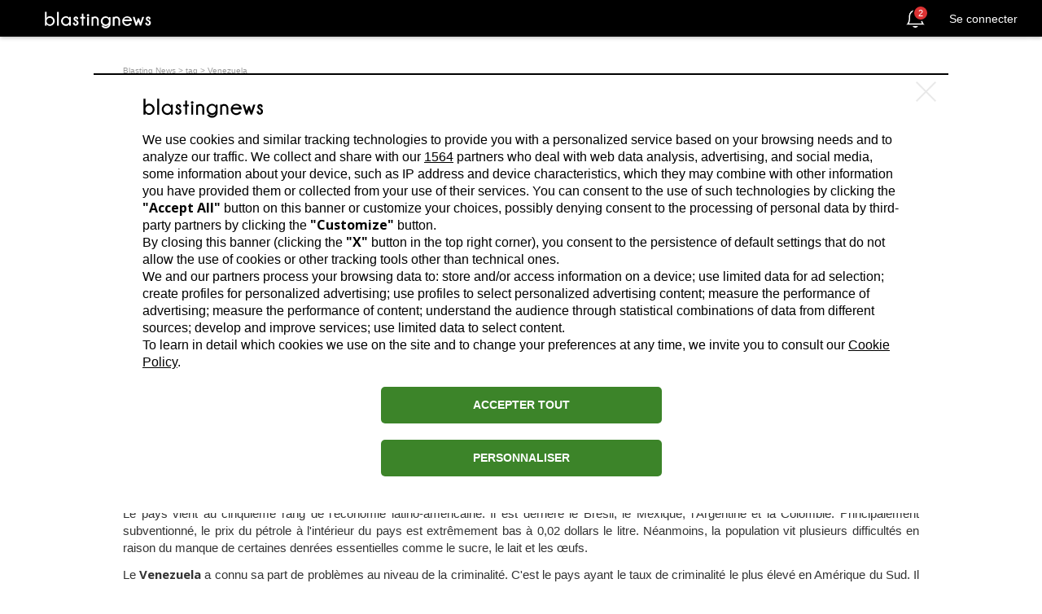

--- FILE ---
content_type: text/html; charset=utf-8
request_url: https://fr.blastingnews.com/news/tag/venezuela/
body_size: 38167
content:
<!DOCTYPE html>
<!--[if lte IE 8]><html class="no-js lt-ie9" lang="fr" ><![endif]-->
<!--[if gt IE 8]><!--><html xmlns="http://www.w3.org/1999/xhtml" lang="fr" xmlns:fb="http://ogp.me/ns/fb#" class="no-js"><!--<![endif]-->
  <head>
        <title>Venezuela: tout ce que vous avez besoin de savoir - Blasting News</title>
    <meta charset="utf-8"/>
    <meta http-equiv="X-UA-Compatible" content="IE=edge"/>
    <meta name="viewport" content="width=device-width, initial-scale=1, maximum-scale=5, user-scalable=0"/>
    <meta http-equiv="Content-Type" content="text/html; charset=utf-8"/>
    <meta name="author" content="Blasting News"/>
    <meta name="robots" content="follow"/>
    <meta name="description" content="Venezuela"/>
    <meta name="keywords" content="Venezuela"/>

    <script>
var SELECTED_TRACKER = "GTAG";

var Tracker = {
  setInitConfig(trackerlist = {}, trackingId = "", cookieDomain = "") {
    if (typeof gtag !== "undefined" && typeof trackingId !== "undefined" && trackingId === "INIT"
      && typeof trackerlist !== "undefined" && Object.keys(trackerlist).length > 0) {
      const configParams = Object.assign({}, window.globalParams, {'send_page_view': false});
      for (const i in trackerlist) {
        if (typeof trackerlist[i].value !== 'undefined' && trackerlist[i].value) {
          gtag('config', trackerlist[i].value, configParams);
        }
      }
    }
  },

  setParameters(params, trackerName = '') {
    if (typeof params !== "undefined" && Object.keys(params).length > 0) {
      for (var key in params) {
        window.globalParams[key] = params[key];
      }
    }
    if (typeof gtag !== "undefined" && typeof window.globalParams !== "undefined" && Object.keys(window.globalParams).length > 0) {
      gtag('set', window.globalParams);
    }
  },

  sendPageView(trackerlist = {}, hasAjaxTracking = false) {

    if (typeof gtag !== "undefined" && !hasAjaxTracking) {
      if (typeof trackerlist !== "undefined" && Object.keys(trackerlist).length > 0) {
        for (const i in trackerlist) {
          if (typeof trackerlist[i].value !== 'undefined' && trackerlist[i].value) {
            gtag('config', trackerlist[i].value, window.globalParams);
          }
        }
      }
      else if (typeof window.ga_tracker_ids !== "undefined") {
        for (const i in window.ga_tracker_ids) {
          gtag('config', window.ga_tracker_ids[i], window.globalParams);
        }
      }
    }
  },

  sendPageViewedForUser(trackerlist = {}, hasAjaxTracking = false) {
    if (typeof gtag !== "undefined" && !hasAjaxTracking) {
      let initialPages = Tracker.getPageSum();
      let afterPages = Tracker.setPageSum();
      if (initialPages !== afterPages) {
            Tracker.sendEvent({
              eventAction: 'page_sum',
              eventCategory: 'user_funnel',
              eventLabel: afterPages,
            });
      }
    }
  },

  getPageSum() {
    //get page sum number from browser session avoiding error
    return sessionStorage.getItem('page_sum') || 0;
  },

  setPageSum() {
    //each time we call this function, we increase the page sum number by 1
    let pageSum = sessionStorage.getItem('page_sum') || 0;
    const currentUrl = location.protocol + '//' + location.host + location.pathname;

    let pages = JSON.parse(sessionStorage.getItem('last_page') || '[]');
    let found = pages.findIndex((item) => item === currentUrl);
    // Check if the object with the specified property value exists in the array
    if (found === -1 && (document.referrer.indexOf(location.protocol + "//" + location.host) === 0 || pages.length === 0)) {
      // If not found, push a new object with the desired properties
      pages.push(currentUrl);
      sessionStorage.setItem('last_page', JSON.stringify(pages));
    } else if (found === -1 && document.referrer.indexOf(location.protocol + "//" + location.host) !== 0) {
      pages = [];
      pages.push(currentUrl);
      sessionStorage.setItem('last_page', JSON.stringify(pages));
    }
    pageSum = pages.length;
    sessionStorage.setItem('page_sum', pages.length);

    return pageSum;
  },

  sendEvent(eventData, trackerlist = {}) {
    if (typeof gtag !== "undefined" && typeof eventData !== "undefined"
      && Object.keys(eventData).length > 0
      && typeof eventData.eventAction !== "undefined") {

      let eventParams = {};

      if (typeof eventData.eventCategory !== "undefined") {
        eventParams['event_category'] = eventData.eventCategory;
      }

      if (typeof eventData.eventLabel !== "undefined") {
        eventParams['event_label'] = eventData.eventLabel;
      }

      if (typeof eventData.eventValue !== "undefined") {
        eventParams['value'] = eventData.eventValue;
      }

      if (typeof eventData.transport !== "undefined") {
        eventParams['transport_type'] = eventData.transport;
      }

      if (typeof eventData.customParams !== "undefined" && Object.keys(eventData.customParams).length > 0) {
        for (const i in eventData.customParams) {
          if (typeof eventData.customParams[i].name !== 'undefined' && eventData.customParams[i].name &&
              typeof eventData.customParams[i].value !== 'undefined' && eventData.customParams[i].value &&
              !eventParams.hasOwnProperty(eventData.customParams[i].name)) {
                eventParams[eventData.customParams[i].name] = eventData.customParams[i].value;
          }
        }
      }

      if (typeof trackerlist !== "undefined" && Object.keys(trackerlist).length > 0) {
        let tracker_ids = [];
        for (const i in trackerlist) {
          if (typeof trackerlist[i].value !== 'undefined' && trackerlist[i].value) {
            tracker_ids.push(trackerlist[i].value);
          }
        }
        if (tracker_ids.length > 0) {
          eventParams['send_to'] = tracker_ids;
          gtag('event', eventData.eventAction, Object.assign({}, eventParams, window.globalParams));
        }
      }
      else {
        if (typeof window.ga_tracker_ids !== "undefined") {
          eventParams['send_to'] = window.ga_tracker_ids;
        }
        gtag('event', eventData.eventAction, Object.assign({}, eventParams, window.globalParams));
      }
    }
  }
}

window.SELECTED_TRACKER = SELECTED_TRACKER;
window.Tracker = Tracker;</script>
<!-- Global site tag (gtag.js) - Google Analytics -->
<script async src="https://www.googletagmanager.com/gtag/js?id=G-LQDHN6NM45"></script>
<script>
   const cyrb53 = function(str, seed = 0) {
		let h1 = 0xdeadbeef ^ seed,
			h2 = 0x41c6ce57 ^ seed;
		for (let i = 0, ch; i < str.length; i++) {
			ch = str.charCodeAt(i);
			h1 = Math.imul(h1 ^ ch, 2654435761);
			h2 = Math.imul(h2 ^ ch, 1597334677);
		}
		h1 = Math.imul(h1 ^ h1 >>> 16, 2246822507) ^ Math.imul(h2 ^ h2 >>> 13, 3266489909);
		h2 = Math.imul(h2 ^ h2 >>> 16, 2246822507) ^ Math.imul(h1 ^ h1 >>> 13, 3266489909);
		return 4294967296 * (2097151 & h2) + (h1 >>> 0);
	};

	const getNavigatorId = function() {
		let notAvailable = "unknown";

		let ua = navigator.userAgent || notAvailable;
		let lang = window.navigator.language || window.navigator.userLanguage || window.navigator.browserLanguage || window.navigator.systemLanguage || not_available;
		let colors = window.screen.colorDepth || notAvailable;
		let memKey = window.navigator.deviceMemory || notAvailable;
		let pixels = window.devicePixelRatio || notAvailable;
		let res = [window.screen.width, window.screen.height].sort().reverse().join("x");

		return ua + ";" + lang + ";" + colors + ";" + memKey + ";" + pixels + ";" + res;
	};

	let validityInterval = Math.round (new Date() / 1000 / 3600 / 24 / 7);
	let clientIDSource = window.location.host + ";" + getNavigatorId() + ";" + validityInterval;

	window.clientIDHashed = cyrb53(clientIDSource).toString(16);
	const isRejected = ("; "+document.cookie).split(`; _bn_mfc=`).pop().split(";")[0] != "1";
	
    //check for localStorage property and if it is available
    var globalParams = isRejected ? {'anonymize_ip': true, 'client_storage': 'none', 'client_id': clientIDHashed} : {};
  
    window.dataLayer = window.dataLayer || [];
    function gtag(){
        dataLayer.push(arguments);
    }
    gtag('js', new Date());

   Tracker.setParameters({"dimension5":0,"dimension8":0});
   var ga_tracker_ids = ["G-LQDHN6NM45"];
   Tracker.sendPageView({}, false);
</script>

    <link href='https://fonts.googleapis.com/css?family=Open+Sans:400,700,800' rel='stylesheet' type='text/css'>

    <link rel="stylesheet" href="https://srs1.blastingcdn.com/library/blastingnews/css/blasting-news/responsive/blasting.news.tag.specifico.css?v=919ba8ac34" type="text/css"/>

    <script type="text/javascript">window.asyncResources=[];var flagLogged=false;var flagCountry=0;var loggedAuthor="";var loggedAuthorId="";var authorFullname="";var authorNickname="";var authorName="";var loggedAuthorImage="";var redazione_prefix_url="equipe-editoriale";var invitation_author_prefix_slug="inviter-amis";var share_author_prefix_slug="partager-nouvelles";var invitation_author_url="";var email_conf_sent=false;var flag_policy_send=false;var device="Mobile";var cdn_resource='https://srs1.blastingcdn.com';var sessRand=1477516000;var pageAuthorSlug='tag';var pageAuthorFullname='';var currentLang="fr_FR";var langCode="fr";var tld="fr";var this_site_address_location='https://fr.blastingnews.com';var currentSite=33;var scopri_prefix_url="savoir-plus";var appId="459022437543956";var isCategorySinglePage=0;var notify_fake_avail=true;(function(){function CustomEvent(event,params){params=params||{bubbles:false,cancelable:false,detail:undefined};var evt=document.createEvent('CustomEvent');evt.initCustomEvent(event,params.bubbles,params.cancelable,params.detail);return evt;}CustomEvent.prototype=window.Event.prototype;window.CustomEvent=CustomEvent;})();var event_notify_fake_avail=CustomEvent('notify_fake_avail_update');var dealer_status=3;var dealer_status_description='disabled';var haveImage=false;var shown_popupfanpage=false;var semaforo_popupfanpage=true;if(screen.availWidth<=728){device='Mobile';videoWidth=300;videoHeight=349;}else if(screen.availWidth<992){device='Tablet';videoWidth=600;videoHeight=538;}else{device='Desktop';videoWidth=660;videoHeight=592;}</script>


<!-- respond.js per IE8 -->
<!--[if lt IE 9]>
<script src="https://srs1.blastingcdn.com/js/html5shiv.js?v=b7460c59fb"></script>
<![endif]-->

<script>var persistent_cookie_name='bnpl';var lgf_cookie_name='lgf';</script>

<script>var Utils=Utils||{};var template={};template.TemplateName=null;template.CategoryName=null;Utils.setTemplate=function(name){var templateTaxonomy=['article','photogallery','videogallery','tag','homepage','category','search','channel','listicle'];if(typeof name!=='undefined'&&templateTaxonomy.indexOf(name)>-1)return template.TemplateName=name;else
return null;};Utils.setCategory=function(name){if(typeof name!=='undefined'&&name.length>=1)return template.CategoryName=name;else
return null;};</script>

<script>var startDate=new Date();var startUnixtime=Math.round(startDate.getTime());</script>
    <script>Utils.setTemplate('tag');</script>
    <link rel="apple-touch-icon" href="https://srs1.blastingcdn.com/images/apple-touch-icons/touch-icon-iphone.png">
<link rel="apple-touch-icon" sizes="60x60" href="https://srs1.blastingcdn.com/images/apple-touch-icons/touch-icon-ipad.png">
<link rel="apple-touch-icon" sizes="120x120" href="https://srs1.blastingcdn.com/images/apple-touch-icons/touch-icon-iphone-retina.png">
<link rel="apple-touch-icon" sizes="152x152" href="https://srs1.blastingcdn.com/images/apple-touch-icons/touch-icon-ipad-retina.png">
 <link rel="dns-prefetch" href="//www.googletagmanager.com/">
<link rel="preconnect" href="https://staticr1.blastingcdn.com">
<link rel="dns-prefetch" href="https://staticr1.blastingcdn.com">
<link rel="preconnect" href="https://srs1.blastingcdn.com">
<link rel="dns-prefetch" href="https://srs1.blastingcdn.com">
<link rel="preconnect" href="https://www.blastingnews.com">
<link rel="dns-prefetch" href="https://www.blastingnews.com">

<script type="application/ld+json">
    {
        "@context": "https://schema.org",
        "@type": "NewsMediaOrganization",
        "name": "Blasting News",
        "url": "https://www.blastingnews.com",
        "ethicsPolicy": "https://www.blastingnews.com/editorial/ethics-policy/",
        "masthead": "https://www.blastingnews.com/staff/founders/",
        "missionCoveragePrioritiesPolicy": "https://www.blastingnews.com/about-us/mission-and-values/",
        "foundingDate": "2013-12-18",
        "diversityPolicy": "https://www.blastingnews.com/staff/diversity-policy/",
        "correctionsPolicy": "https://www.blastingnews.com/editorial/corrections-policy/",
        "verificationFactCheckingPolicy": "https://www.blastingnews.com/editorial/verification-fact-checking-standards/",
        "unnamedSourcesPolicy": "https://www.blastingnews.com/editorial/unnamed-sources-policy/",
        "actionableFeedbackPolicy": "https://www.blastingnews.com/editorial/actionable-feedback-policy/",
        "ownershipFundingInfo": "https://www.blastingnews.com/corporate/ownership-and-funding/",
        "diversityStaffingReport": "https://www.blastingnews.com/staff/diversity-policy/",
        "publishingPrinciples": "https://www.blastingnews.com/about-us/principles/",
        "contactPoint": {
            "@type": "ContactPoint",
            "contacttype": "customer support",
            "email": "staff@blastingnews.com",
            "url": "https://www.blastingnews.com/about-us/contacts/"
        },
        "logo": {
            "@type": "ImageObject",
            "url": "https://srs1.blastingcdn.com/images/blasting.news/logo-amp-3.png",
            "width": 185,
            "height": 40
        },
         "sameAs": [
            "https://facebook.com/BlastingNews",
            "https://www.youtube.com/@blastingnews"
         ]
    }
</script>
<script type="application/ld+json">
    {
      "@context": "https://schema.org",
      "@type": "WebSite",
      "name": "Blasting News",
      "url": "https://fr.blastingnews.com",
      "potentialAction": {
        "@type": "SearchAction",
        "target": {
          "@type": "EntryPoint",
          "urlTemplate": "https://fr.blastingnews.com/search?q={search_term_string}"
        },
        "query-input": "required name=search_term_string"
      }
    }
</script>

<script>
  var bnCookieName = "_bn_mfc";
var tcCookieName = "bn_cmp2_data";
var _cmpRespondSessionItemName = "_bn_cmpr";
window.bnbhf = false;

/**
 * This function generate a uuid
 * @returns {String} uuid
 */
function uuidv4() {
  return "xxxxxxxx-xxxx-4xxx-yxxx-xxxxxxxxxxxx".replace(/[xy]/g, function (c) {
    var r = (Math.random() * 16) | 0,
      v = c == "x" ? r : (r & 0x3) | 0x8;
    return v.toString(16);
  });
}

/**
 * rewrite function to avoid reading cookie but only using
 * @returns {boolean}
 */
function cmpCookieIsSet() {
  var _cmpRespondSession = getSessionStorage(_cmpRespondSessionItemName) || {value: false};
  return (window.__acC !== -1 && window.__tcs !== "" && window.__tpC !== -1) || _cmpRespondSession.value;
}

function cookieExist() {
  if (_tcsLoaded) {
    // Defer DOM updates to next frame for better responsiveness
    window.requestAnimationFrame(_cookieExist);
  } else {
    window._waitfortcfloaded = true;
    document.addEventListener("tcsLoaded", _cookieExist);
  }
}

function _cookieExist() {
  if (window._waitfortcfloaded) {
    document.removeEventListener("tcsLoaded", _cookieExist);
  }
  window.gdprIsReady = true;
  if (window.gdprReady) {
    // Defer callback to idle time
    if ('requestIdleCallback' in window) {
      requestIdleCallback(window.gdprReady);
    } else {
      setTimeout(window.gdprReady, 0);
    }
  }
  document.dispatchEvent(new Event("gdprReady"));
  document.dispatchEvent(new Event("trackingReady"));
  // Defer DOM updates to next frame
  if(!cookieBanner$.classList.contains("hide")) {
    window.requestAnimationFrame(() => {
      cookieBanner$.classList.add("hide");
      cookieBannerWrapper$.classList.add("hide");
      document.body.classList.remove("banner-cookie-active");
    });
  }
}

// Optimize: Avoid blocking main thread with sync loops in readCookie
function readCookie(cookieName) {
  var name = cookieName + "=";
  var decodedCookie = decodeURIComponent(document.cookie);
  // Use for...of and break early for performance
  var ca = decodedCookie.split(";");
  for (const c0 of ca) {
    let c = c0.trim();
    if (c.indexOf(name) == 0) {
      return c.substring(name.length, c.length);
    }
  }
  return "";
}

function setAcceptAllCookie(customString = false) {
  console.log("setAcceptAllCookie");
  if (_tcsLoaded) {
    _setAcceptAllCookie(customString);
  } else {
    window._waitfortcfloaded = true;
    var loader = document.getElementById("cookie-banner-loader");
    loader && (loader.style.display = "flex");
    console.log("eventListener tcsLoaded");
    document.addEventListener("tcsLoaded", (e) =>
      _setAcceptAllCookie(customString),
    );
  }
}

function _setAcceptAllCookie(customString = false) {
  var cvalue = "1";
  var tcsValue =
    customString != false
      ? customString
      : "[base64].YAAAAAAAAAAA.IAAA";
  var allGoogPartners =
    "43.46.55.61.70.83.89.93.108.117.122.124.135.143.144.147.149.159.192.196.211.228.230.239.259.266.286.291.311.318.320.322.323.327.367.371.385.394.397.407.415.424.430.436.445.486.491.494.495.522.523.540.550.559.560.568.574.576.584.587.591.737.802.803.820.821.839.864.899.904.922.931.938.979.981.985.1003.1027.1031.1040.1046.1051.1053.1067.1092.1095.1097.1099.1107.1135.1143.1149.1152.1162.1166.1186.1188.1205.1215.1226.1227.1230.1252.1268.1270.1276.1284.1290.1301.1307.1312.1345.1356.1364.1375.1403.1415.1416.1421.1423.1440.1449.1455.1495.1512.1516.1525.1540.1548.1555.1558.1570.1577.1579.1583.1584.1591.1603.1616.1638.1651.1653.1659.1667.1677.1678.1682.1697.1699.1703.1712.1716.1721.1725.1732.1745.1750.1765.1782.1786.1800.1810.1825.1827.1832.1838.1840.1842.1843.1845.1859.1866.1870.1878.1880.1889.1899.1917.1929.1942.1944.1962.1963.1964.1967.1968.1969.1978.1985.1987.2003.2008.2027.2035.2039.2047.2052.2056.2064.2068.2072.2074.2088.2090.2103.2107.2109.2115.2124.2130.2133.2135.2137.2140.2147.2150.2156.2166.2177.2186.2205.2213.2216.2219.2220.2222.2225.2234.2253.2279.2282.2292.2305.2309.2312.2316.2322.2325.2328.2331.2335.2336.2337.2343.2354.2358.2359.2370.2376.2377.2387.2400.2403.2405.2407.2411.2414.2416.2418.2425.2440.2447.2461.2465.2468.2472.2477.2481.2484.2486.2488.2493.2498.2501.2510.2517.2526.2527.2532.2535.2542.2552.2563.2564.2567.2568.2569.2571.2572.2575.2577.2583.2584.2596.2604.2605.2608.2609.2610.2612.2614.2621.2628.2629.2633.2636.2642.2643.2645.2646.2650.2651.2652.2656.2657.2658.2660.2661.2669.2670.2677.2681.2684.2687.2690.2695.2698.2713.2714.2729.2739.2767.2768.2770.2772.2784.2787.2791.2792.2798.2801.2805.2812.2813.2816.2817.2821.2822.2827.2830.2831.2834.2838.2839.2844.2846.2849.2850.2852.2854.2860.2862.2863.2865.2867.2869.2873.2874.2875.2876.2878.2880.2881.2882.2883.2884.2886.2887.2888.2889.2891.2893.2894.2895.2897.2898.2900.2901.2908.2909.2916.2917.2918.2919.2920.2922.2923.2927.2929.2930.2931.2940.2941.2947.2949.2950.2956.2958.2961.2963.2964.2965.2966.2968.2973.2975.2979.2980.2981.2983.2985.2986.2987.2994.2995.2997.2999.3000.3002.3003.3005.3008.3009.3010.3012.3016.3017.3018.3019.3025.3028.3034.3038.3043.3052.3053.3055.3058.3059.3063.3066.3068.3070.3073.3074.3075.3076.3077.3089.3090.3093.3094.3095.3097.3099.3100.3106.3109.3112.3117.3119.3126.3127.3128.3130.3135.3136.3145.3150.3151.3154.3155.3163.3167.3172.3173.3182.3183.3184.3185.3187.3188.3189.3190.3194.3196.3209.3210.3211.3214.3215.3217.3219.3222.3223.3225.3226.3227.3228.3230.3231.3234.3235.3236.3237.3238.3240.3244.3245.3250.3251.3253.3257.3260.3270.3272.3281.3288.3290.3292.3293.3296.3299.3300.3306.3307.3309.3314.3315.3316.3318.3324.3328.3330.3331.3531.3731.3831.4131.4531.4631.4731.4831.5231.6931.7235.7831.7931.8931.9731.10231.10631.10831.11031.11531.12831.13632.13731.14237.14332.15731.16831.16931.21233.23031.25131.25731.25931.26031.26831.27731.27831.28031.28731.28831.29631.31631.32531.33631.34231.34631.36831";
  var allBNThirdParty =
    "1.2.3.4.5.6.7.8.9.10.11.12.13.14.15.16.17.18.19.20.21.22.23.24.25.26.27.28.29.30.31.32";
  var bncs = readCookie("bn_cs");
  var ppidString = bncs.u;
  if (!ppidString || ppidString == "") {
    ppidString = readCookie("bn_ppid");
    if (!ppidString || ppidString == "") {
      ppidString = uuidv4();
      document.cookie = "bn_ppid=" + ppidString + "; path=/";
    }
  }
  var ppid = {
    optin: "1",
    value: ppidString,
  };

  setData(
    "acceptAll",
    cvalue,
    tcsValue,
    allGoogPartners,
    allBNThirdParty,
    ppid,
  );
}

function setRejectAllCookie() {
  if (_tcsLoaded) {
    _setRejectAllCookie();
  } else {
    window._waitfortcfloaded = true;
    var loader = document.getElementById("cookie-banner-loader");
    loader && (loader.style.display = "flex");
    document.addEventListener("tcsLoaded", _setRejectAllCookie);
  }
}

function _setRejectAllCookie() {
  var cvalue = "-1";
  var tcsValueRejected =
    "CQaXAdhQaXAdhEkAFAENCDFgAAAAAAAAABCYAAAAAAAA.YAAAAAAAAAAA.IAAA";
  var bncs = readCookie("bn_cs");
  var ppidString = bncs.u;
  if (!ppidString || ppidString == "") {
    ppidString = readCookie("bn_ppid");
    if (!ppidString || ppidString == "") {
      ppidString = uuidv4();
      document.cookie = "bn_ppid=" + ppidString + "; path=/";
    }
  }
  var ppid = {
    optin: "0",
    value: ppidString,
  };
  setData("rejectAll", cvalue, tcsValueRejected, "", "", ppid);
}

function forceReject() {
  var tcsValueRejected =
    "CQaXAdhQaXAdhEkAFAENCDFgAAAAAAAAABCYAAAAAAAA.YAAAAAAAAAAA.IAAA";
  if (typeof window.__tcfapi != "undefined") {
    window.cmpApi.update(tcsValueRejected, false);
  }
  if (typeof window.peg !== "undefined") {
    window.peg.init(tcsValueRejected);
  }
}

// Optimize: Defer postMessage and heavy work to idle time in setData
function setData(
  operation,
  cvalue,
  tcsValue,
  allGoogPartners,
  allBNThirdParty,
  ppid,
) {
  setSessionStorage(_cmpRespondSessionItemName, {value: true});
  var www_domain =
    typeof window.www_domain !== "undefined"
      ? window.www_domain
      : "https://www.blastingnews.com";
  var loader = document.getElementById("cookie-banner-loader");
  loader && (loader.style.display = "none");
  if (window._waitfortcfloaded) {
    document.removeEventListener("tcsLoaded", _setAcceptAllCookie);
  }

  var d = new Date();
  d.setTime(d.getTime() + 365 * 24 * 60 * 60 * 1000); // 1 years
  var expires = "expires=" + d.toUTCString();
  document.cookie =
    bnCookieName +
    "=" +
    cvalue +
    ";" +
    expires +
    ";domain=.blastingnews.com;path=/";

  // Defer postMessage and other heavy work to idle time
  const postMsg = () => {
    document
      .getElementById("tfcacc")
      .contentWindow.postMessage(operation, www_domain);
    var payload = {
      action: "syncPPID",
      data: {
        ppid: ppid,
      },
    };
    document
      .getElementById("tfcacc")
      .contentWindow.postMessage(JSON.stringify(payload), www_domain);
    window.__acC = allGoogPartners;
    window.__tpC = allBNThirdParty;
    window.__ppid = 1;
    if (typeof window.__tcfapi != "undefined") {
      window.cmpApi.update(tcsValue, false);
    }
    if (typeof window.peg !== "undefined") {
      window.peg.init(tcsValue);
    }
    window._bnhc = cvalue;
    if (
      operation !== "rejectAll" &&
      (isFacebookAppForBanner() || (/Safari/.test(navigator.userAgent) && !/Chrome/.test(navigator.userAgent)))
    ) {
      console.log("special accept for safari, set on localstorage domain ");
      const expire = new Date();
      expire.setFullYear(expire.getFullYear() + 2);

      setDomainStorage("_bngcs", allGoogPartners === "" ? {} : allGoogPartners);
      setDomainStorage("_bntpcs", allBNThirdParty === "" ? {} : allBNThirdParty);
      setDomainStorage("_bnv", "20241202");
      setDomainStorage("_ppid", ppid);
      setDomainStorage("_bntcs", {
        string: tcsValue,
        expire: expire.getTime(),
      });
    }
  };
  if ('requestIdleCallback' in window) {
    requestIdleCallback(postMsg);
  } else {
    setTimeout(postMsg, 0);
  }
}

function syncStorage(tcString, googleAc, bntpAC, ppid) {
  var www_domain =
    typeof window.www_domain !== "undefined"
      ? window.www_domain
      : "https://www.blastingnews.com";
  var payload = {
    action: "syncAll",
    data: {
      _bntcs: tcString,
      _bngcs: googleAc,
      _bntpcs: bntpAC,
      _ppid: ppid,
    },
  };
  document
    .getElementById("tfcacc")
    .contentWindow.postMessage(JSON.stringify(payload), www_domain);
}

function setDomainStorage(key, value) {
  try {
    window.localStorage.setItem(key, JSON.stringify(value));
  } catch (e) {
    console.log("Unable to use localStorage on setDomainStorage");
  }
  if (
    /Safari/.test(navigator.userAgent) &&
    !/Chrome/.test(navigator.userAgent)
  ) {
    setCookie(key, JSON.stringify(value));
  }
}

function setSessionStorage(key, value) {
  window.sessionStorage.setItem(key, JSON.stringify(value));
}

function getSessionStorage(key) {
  return JSON.parse(window.sessionStorage.getItem(key));
}

function getDomainStorage(key) {
  return JSON.parse(window.localStorage.getItem(key));
}

/**
 * Set a cookie on wildcard domain
 * @param {string} name
 * @param {string} value
 * @returns {void}
 */
function setCookie(name, value) {
  var date = new Date();
  date.setTime(date.getTime() + 365 * 24 * 60 * 60 * 1000);
  var expires = "expires=" + date.toUTCString();
  document.cookie =
    name + "=" + value + ";" + expires + ";domain=.blastingnews.com;path=/";
}
</script>

    <script>var googletag=window.googletag||{cmd:[]};</script>
        <script async src="//securepubads.g.doubleclick.net/tag/js/gpt.js"></script>
    <script>var adv=adv||{};adv.events=adv.events||{listeners:{},notHandledEvents:[],eventsFiredOnce:{},singleEvents:[],fireEvent:function(eventName){if(!this.listeners[eventName]){this.notHandledEvents.push(eventName);return;}var args=[].slice.call(arguments,1);for(var i=0;i<this.listeners[eventName].length;i++){var listener=this.listeners[eventName][i];listener.callback.apply(null,args);}},fireEventOnce:function(eventName){this.eventsFiredOnce[eventName]=true;this.fireEvent(eventName);},addListener:function(eventName,callback){if(!this.listeners[eventName]){this.listeners[eventName]=[];}var listener={callback:callback};this.listeners[eventName].push(listener);if(this.eventsFiredOnce[eventName]){callback();}if(this.notHandledEvents.length>0){for(var index=this.notHandledEvents.indexOf(eventName);index!==-1;index=this.notHandledEvents.indexOf(eventName)){this.notHandledEvents.splice(index,1);callback();}}},removeListener:function(eventName){if(!this.listeners[eventName]){return;}this.listeners[eventName]=false;},singleFireEvent:function(eventName){if(this.singleEvents.indexOf(eventName)!==-1){return;}this.singleEvents.push(eventName);this.fireEvent(eventName);},clearSingleFire:function(eventName){var index=this.singleEvents.indexOf(eventName);if(index!==-1){return;}this.singleEvents.splice(index,1);}};adv.events.on=adv.events.on||adv.events.addListener;adv.events.off=adv.events.on||adv.events.removeListener;</script>


<script>var _comscore=_comscore||[];_comscore.push({c1:"2",c2:"17805153"});if(typeof(iamAVideo)!=="undefined"){_comscore.push({c1:"1",c2:"17805153",c5:"06"});}document.addEventListener('gdprReady',function(){(function(){var s=document.createElement("script"),el=document.getElementsByTagName("script")[0];s.async=true;s.src=(document.location.protocol=="https:"?"https://sb":"http://b")+".scorecardresearch.com/beacon.js";el.parentNode.insertBefore(s,el);})();});</script>


      <script type="text/javascript">var Blasting=Blasting||{};Blasting.facebookInitCallbacks=Blasting.facebookInitCallbacks||[];Blasting.facebookInitCallbacks.push(function(){fbq('trackCustom','TagEvent',{tag_1:'4005_g'});});</script>
                      <script type='text/javascript' id="jwplayer-script" src="https://srs1.blastingcdn.com/js/jwplayer-7.11.1/jwplayer.js"></script>
        <script type='text/javascript'>jwplayer.key="f/siukKm89v2ovOJERlJmzMd3SkU0oAm1bKzxQ==";</script>

      <script type='text/javascript'>var adv=adv||{};var advparams={site_page:"tag-specifico",site_id:"33",tld:"fr",url:"https://fr.blastingnews.com/news/tag/venezuela/",urlue:"https%3A%2F%2Ffr.blastingnews.com%2Fnews%2Ftag%2Fvenezuela%2F",time:"1762561711",user_id:"empty",mastheadvideo_enabled_aol_player_site_ids:[],mastheadvideo_enabled_site_ids:[44,23,49,33,43,52,42,34,46,53,54,56,57,55,58,59],iol_mobile_enabled_site_ids:[44,23,49,33,43,52,42,34,46,53,54,56,57,55,58,59],tag:"Venezuela",slug_banners:"fr_news",limit_box_c:"",environment:"1",mastHeadVideoIds:['5495072'],};</script>

      
<script>window.advTrackingProperties=[{"name":"globalProperty1-GA4","value":"G-54SPBCVVPW"}];</script>
<script type="text/javascript">
window.www_domain = "https://www.blastingnews.com";
window.__acC = null;
window.__tcs = null;
window.__tpC = null;
window.__ppid = null;
window.__amzHR = null;
var ifrm = document.createElement("iframe");
ifrm.id = 'tfcacc';
ifrm.title="blastingapp";
ifrm.setAttribute("src", "https://www.blastingnews.com/app/tpcs/");
ifrm.style.width = "0";
ifrm.style.height = "0";
ifrm.onload = function() {
    ifrm.contentWindow.postMessage('version', 'https://www.blastingnews.com');
}
window.addEventListener('DOMContentLoaded', function() {
    document.body.appendChild(ifrm);
});
window.addEventListener('message', function() {
  if (typeof event === 'undefined' || event.origin.indexOf('blastingnews.com') == -1)
    return;
    try {
        var data = JSON.parse(event.data || null);
        if(data.type === 'googAC') {
            window.__acC = data.string;
        } else if(data.type === 'tcString') {
            window.__tcs = data.string;
            window.__obo = data.obo;
            if(typeof window.peg !== 'undefined') {
                window.peg.init(data.string);
            }
        } else if(data.type === 'bntpAC') {
            window.__tpC = data.string;
        } else if(data.type === 'ppid') {
            window.__ppid = data.string;
            document.cookie = "bn_ppid=" + data.ppid + "; path=/";
        } else if(data.type === 'version') {
            if(data.string === '20241202') {
                ifrm.contentWindow.postMessage('tcSting', 'https://www.blastingnews.com');
                ifrm.contentWindow.postMessage('googAC', 'https://www.blastingnews.com');
                ifrm.contentWindow.postMessage('bntpAC', 'https://www.blastingnews.com');
                ifrm.contentWindow.postMessage('ppid', 'https://www.blastingnews.com');
            } else {
                window.__acC = -1;
                window.__tcs = '';
                window.__tpC = -1;
                window.__ppid = false;
            }
        }
    } catch {
    }
});
</script>

<script>var adv_versioning={"\/js\/swordfish\/_bnPlayer.js":"bb5effc811","\/js\/swordfish\/_bnPlayer.listicle.js":"de29b390ab","\/js\/swordfish\/_bnPlayer.listicle.min.js":"afb921072c","\/js\/swordfish\/_bnPlayer.min.js":"ed4be5bad5","\/js\/swordfish\/_bnPlayer.videogallery.js":"a8d2fc135e","\/js\/swordfish\/_bnPlayer.videogallery.min.js":"bb9e5bc08b","\/js\/swordfish\/_compiled.amp.js":"9f4db1b9d5","\/js\/swordfish\/_compiled.amp.min.js":"a220155214","\/js\/swordfish\/_compiled.js":"163dddfead","\/js\/swordfish\/_compiled.min.js":"a5bad8c3f5","\/js\/swordfish\/_first.js":"dce6daeb38","\/js\/swordfish\/_first.min.js":"341bcc046d","\/js\/swordfish\/_listicle-video.js":"4653a46a26","\/js\/swordfish\/_listicle-video.min.js":"1158a15078","\/js\/swordfish\/_listicle.js":"dda50161f8","\/js\/swordfish\/_listicle.min.js":"f64a02ccec","\/js\/swordfish\/_second.js":"abba577c28","\/js\/swordfish\/_second.min.js":"62fba3b1f5","\/js\/swordfish\/_videojs.driver.js":"fed1bd2892","\/js\/swordfish\/_videojs.driver.min.js":"01536fc4a9","\/js\/swordfish\/_videojs.min.js":"9f4c43ac05","\/js\/swordfish\/googima.cust.min.js":"56e92e9e6d","\/js\/swordfish\/gulpfile.js":"0e6fc394f7","\/js\/swordfish\/jsdist\/news\/components.js":"22caa95b27","\/js\/swordfish\/jsdist\/news\/components.min.js":"e5cd5dee5e","\/js\/swordfish\/jsdist\/news\/loader.bp.js":"1a33e68638","\/js\/swordfish\/jsdist\/news\/loader.bp.min.js":"1924fae975","\/js\/swordfish\/jsdist\/news\/loader.js":"3f676847d5","\/js\/swordfish\/jsdist\/news\/loader.min.js":"25ecf6cafe","\/js\/swordfish\/jsdist\/videogallery\/components.js":"d5985d089b","\/js\/swordfish\/jsdist\/videogallery\/components.min.js":"f328da49e0","\/js\/swordfish\/jsdist\/videogallery\/loader.bp.js":"374cfdc281","\/js\/swordfish\/jsdist\/videogallery\/loader.bp.min.js":"24b1e86503","\/js\/swordfish\/jsdist\/videogallery\/loader.js":"3815e2c778","\/js\/swordfish\/jsdist\/videogallery\/loader.min.js":"1d60ba01ea","\/js\/swordfish\/prebid.js":"c1ac9e98b5","\/js\/swordfish\/prebid3.9.0.js":"8dd7753085","\/js\/swordfish\/prebid_rubanalytics.js":"e9d1653c8d","\/js\/swordfish\/progressbar.min.js":"689dd33694"};var Utils=Utils||{};Utils.onDocumentReady=function(callback){if(document.readyState=="complete"||document.readyState=="interactive"||document.readyState=="loaded"||Utils.documentReadyFired===true){callback();return;}if(!document.addEventListener){window.attachEvent("onload",function(){callback();Utils.documentReadyFired=true;});}else{document.addEventListener("DOMContentLoaded",function(){document.removeEventListener("DOMContentLoaded",arguments.callee,false);callback();Utils.documentReadyFired=true;},false);}};</script>
<script>window.bntcfac=false;</script>

<script type="text/javascript">
    window.csh = {};
    window.csh.queue = [];
    window.csh.add = function (paramArray) {
        window.csh.queue.push(paramArray);
        if(typeof window.cmpApi !== 'undefined') {
                while(window.csh.queue.length > 0) {
                        fn = window.csh.queue.shift();
                        window.__tcfapi(fn[0],fn[1],fn[2]);
                }
        }
    };

    function cshLoaded() {
        if(window.bntcfac) return;
        window.bntcfac = true
        window.cmpApi = new cmpApi.CmpApi(292, 6, true, {
                getTCData: function (next, tcData, status) {
                          if (typeof tcData !== 'boolean') {
                            var _googCookieVal = (window.__acC !== -1) ? window.__acC : "";
                            var _bnCookieVal = (window.__tpC !== -1) ? window.__tpC : "";
                            if (_googCookieVal !== null && _googCookieVal.length > 0) {
                              tcData.addtlConsent = "1~" + _googCookieVal;
                            } else {
                              tcData.addtlConsent = null;
                            }
                            if (_bnCookieVal !== null && _bnCookieVal.length > 0) {
                              tcData.bntpConsent = "1~" + _bnCookieVal;
                            } else {
                              tcData.bntpConsent = "1~";
                            }
                            if (tcData.listenerId === null) tcData.listenerId = undefined;
                          }
                        next(tcData, status);
                }
        });
        if (window.__tcs !== null) {
                window.cmpApi.update(window.__tcs, false);
        } else {
                var _initCmpApi = function(event) {
                        if (event.origin.indexOf('blastingnews.com') == -1) return;
                        try {
                                var data = JSON.parse(event.data || null);
                                if(data.type === 'tcString') {
                                        window.cmpApi.update(data.string, false);
                                        window.removeEventListener('message', _initCmpApi);  
                                }
                        } catch {
                                
                        }
                }
                window.addEventListener('message', _initCmpApi);
        }
        if(typeof BNPlayerCanStart !== 'undefined') {
                BNPlayerCanStart();
        }
    }
</script>
        <script type="text/javascript">var windowWidth=window.innerWidth||document.documentElement.clientWidth||document.getElementsByTagName('body')[0].clientWidth;var BNAdv=BNAdv||{DFPAccountId:{23:"11450147",49:"11450147",33:"11450147",34:"11450147",52:"11450147",56:"119452265",53:"119452265",54:"119452265",55:"119452265",58:'119452265',default:"220126972"},getAdUnitSlot:function(position,options){if(typeof options==='undefined')var options={};var ignore_structure=options.ignore_structure||false;var is_test=options.is_test||false;var ignore_template=options.ignore_template||false;var ignore_category=options.ignore_category||false;var slotname=advparams.tld;if(advparams.isBP){slotname+="-pop";}var TemplateName=template.TemplateName;if(typeof template.CategoryName!=='undefined')var CategoryName=template.CategoryName;else
var CategoryName=false;if(!(ignore_structure||ignore_category)&&CategoryName)slotname+='_'+CategoryName;if(typeof TemplateName!=='undefined'&&TemplateName.length>=1&&!(ignore_structure||ignore_template))slotname+='_'+TemplateName;if(typeof position!=='undefined'&&position.length>=1)slotname+='_'+position;var dfp_account_id=this.getDfpAccountId(slotname);slotname='/'+dfp_account_id+'/'+slotname;if(is_test){slotname="/"+dfp_account_id+"/"+position;}return slotname;},getDfpAccountId:function(){if(this.DFPAccountId.hasOwnProperty(advparams.site_id)){return this.DFPAccountId[advparams.site_id];}else{return this.DFPAccountId.default;}},getCookie:function(name){var value="; "+document.cookie;var parts=value.split("; "+name+"=");if(parts.length==2){return parts.pop().split(";").shift();}return null;},getParameterByName:function(name){var url=window.location.href;name=name.replace(/[\[\]]/g,"\\$&");var regex=new RegExp("[?&]"+name+"(=([^&#]*)|&|#|$)"),results=regex.exec(url);if(!results)return null;if(!results[2])return'';return decodeURIComponent(results[2].replace(/\+/g," "));},isFacebookApp:function(){var ua=navigator.userAgent||navigator.vendor||window.opera;return(ua.indexOf("FBAN")>-1)||(ua.indexOf("FBAV")>-1);},isFacebookBot:function(){var ua=navigator.userAgent||navigator.vendor||window.opera;return(ua.indexOf("Facebot")>-1);},isFacebookReferrer:function(){var ref=document.referrer;return(ref.match(/^https?:\/\/([^/]+\.)?facebook\.com(\/|$)/i)?true:(location.href.indexOf("facebook_ref")!==-1))||this.isFacebookBot()||this.isFacebookApp();},generateUUID:function(){return'xxxxxxxx-xxxx-4xxx-yxxx-xxxxxxxxxxxx'.replace(/[xy]/g,function(c){var r=Math.random()*16|0,v=c=='x'?r:(r&0x3|0x8);return v.toString(16);});},}
googletag.cmd.push(function(){function isNullorUnedfined(obj){return typeof obj==='undefined'||obj===null}setPPIDNoBNCS=function(){var ppid=BNAdv.getCookie("bn_ppid");if((!ppid||ppid==""||ppid=="undefined"||ppid=="null")&&isNullorUnedfined(window.__ppid)){ppid=BNAdv.generateUUID();document.cookie="bn_ppid="+ppid+"; path=/";syncPPID(ppid);}window.googletag.pubads().setPublisherProvidedId(ppid);}
var bncs=BNAdv.getCookie("bn_cs");if(bncs){var content=JSON.parse(decodeURIComponent(bncs))
if(!!content.pl&&content.pl!=""){window.googletag.pubads().setTargeting("bn_cs","1");}if(!isNullorUnedfined(window.__ppid)){if(!!content.u&&content.u!=""&&content.u!="undefined"&&content.u!="null"){var ppid=bncs.u;if(!ppid||ppid==""||ppid=="undefined"||ppid=="null"){ppid=BNAdv.generateUUID();}window.googletag.pubads().setPublisherProvidedId(ppid);document.cookie="bn_ppid="+ppid+"; path=/";syncPPID(ppid);}else{setPPIDNoBNCS();}}}else{setPPIDNoBNCS();}var fla=BNAdv.getCookie("fla");if(fla){fla=JSON.parse(decodeURIComponent(fla));var partners=[];var pageTypes=[];var cidlKeys=[];var cidlValues=[];for(var partner in fla.p){partners.push(fla.p[partner].n);if(typeof fla.p[partner].pt!=='undefined'&&fla.p[partner].pt){pageTypes.push(fla.p[partner].pt);}else{pageTypes.push('unknown');}}window.googletag.pubads().setTargeting("fla_partner",partners);window.googletag.pubads().setTargeting("fla_pageType",pageTypes);if(typeof fla.cidl!=='undefined'){for(var cidl in fla.cidl){cidlKeys.push(cidl);cidlValues.push(fla.cidl[cidl][0]);}window.googletag.pubads().setTargeting("fla_cidlKeys",cidlKeys);window.googletag.pubads().setTargeting("fla_cidlValues",cidlValues);}}if(flagLogged){for(var key in advparams.audience_segments){if(advparams.audience_segments.hasOwnProperty(key)){googletag.pubads().setTargeting(key,advparams.audience_segments[key]);}}}function syncPPID(ppid){var tfacc=document.getElementById('tfcacc');if(tfacc){var www_domain=(typeof window.www_domain!=="undefined")?window.www_domain:'https://www.blastingnews.com';var payload={"action":"syncPPID","data":{"ppid":ppid,}}
tfacc.contentWindow.postMessage(JSON.stringify(payload),www_domain);}}googletag.setConfig({pps:{taxonomies:{IAB_CONTENT_2_2:{values:advparams.ppsVars},},},});googletag.pubads().setTargeting("category","");googletag.pubads().setTargeting("tag",advparams.tag);googletag.pubads().setTargeting("type","tag-esploso");googletag.pubads().setTargeting("country",advparams.tld);var mapping=googletag.sizeMapping().addSize([970,250],[[970,250],[970,90],[728,90],[468,60],[300,600],[300,250],[640,250],[640,100],[1,1]]).addSize([768,100],[[728,90],[468,60],[300,250],[640,250],[640,100],[1,1]]).addSize([0,0],[[300,250],[320,100],[1,1]]).build();googletag.defineSlot(BNAdv.getAdUnitSlot("boxdx1"),[[468,60],[300,250]],"tag_box1").defineSizeMapping([[[468,60],[468,60]],[[0,0],[300,250]]]).addService(googletag.pubads());if(advparams.limit_box_c)googletag.defineSlot(BNAdv.getAdUnitSlot("boxdx2"),[300,250],"tag_box2").defineSizeMapping(mapping).addService(googletag.pubads());googletag.pubads().enableSingleRequest();googletag.pubads().collapseEmptyDivs();googletag.enableServices();});</script>
<script async src="https://srs1.blastingcdn.com/js/adv/stub.js?v=15b8b8b548"></script>
<script async src="https://srs1.blastingcdn.com/js/adv/tcf.js?v=fa1db56b03" onload="cshLoaded()"></script>
<script>window.__amzHR=readCookie("bnt_hnt_id");if(typeof apstag!=='undefined'){apstag.init({pubID:'3522',bidTimeout:2e3,deals:true,adServer:'googletag'});}</script>
      </head>

  <body itemscope itemtype="http://schema.org/WebPage">

    <div id="content-page" class="container content-page-all">



      <div class="content-page">

                  <div class="page-top bg-white">
          <div class="row bread">
            <div class="col-sm-12">
              <ol class="breadcrumb hidden-xs">
                <li>
                  <a title="Blasting News" href="https://fr.blastingnews.com/"><span>Blasting News</span></a> &gt;
                                    </li>
                <li>
                  <a title="Archives tag" href="https://fr.blastingnews.com/news/tag/"><span>tag</span></a> &gt;
                                    </li>
                <li class="active">
                    <span>
                      Venezuela                    </span>
                  </a>
                                    </li>
              </ol>
            </div>
          </div>
            <script type="application/ld+json">{"@context":"http:\/\/schema.org\/","@type":"BreadcrumbList","itemListElement":[{"@type":"ListItem","position":"1","name":"Blasting News","item":"https:\/\/fr.blastingnews.com"},{"@type":"ListItem","position":"2","name":"tag","item":"https:\/\/fr.blastingnews.com\/news\/tag\/"},{"@type":"ListItem","position":"3","name":"Venezuela","item":"https:\/\/fr.blastingnews.com\/news\/tag\/venezuela\/"}]}</script>
          
            
          
            <div class="container-page row">

              <div class="col-sm-12">
                <div class="box-top">
                                      <article class="article">
                                              <figure class="figure">
                          <img class="img-responsive" src='https://staticr1.blastingcdn.com/media/tag/4/4005/640x360/b_623x350/8000114284842915524f0c3e959a_c.jpg' alt=''/>
                        </figure>
                        
                      <h2>Le Venezuela, un pays axé sur le pétrole</h2>
                      <div class='sub-title'>
                        L'économie du Venezuela est basée sur les produits pétroliers. Il est un fournisseur important des États-Unis.                      </div>
                      <div class="article-body">
                        <p style="text-align: justify;">Le <strong>Venezuela</strong> ou la <strong>République bolivarienne du Venezuela</strong> (dans sa forme longue) est situé en Amérique du sud et sa capitale est <strong>Caracas</strong>. La langue officielle du pays est l'espagnol. Sa population s'élève à 30.2 millions et sa superficie est de 916 445 km2. Le pays est l'un des principaux fournisseurs de pétrole sur la planète avec des réserves atteignant les 297 milliards de barils de pétrole. La baisse de la valeur du baril au cours des derniers mois a terriblement affecté le pays au point où le président, <strong>Nicolas Maduro</strong>, s'en est <a href="http://fr.blastingnews.com/international/2015/01/venezuela-si-le-petrole-ne-pourvoit-pas-aux-besoins-dieu-le-fera-00244563.html" target="_blank">remis à la volonté de Dieu pour améliorer la situation</a>.</p> 
  <p style="text-align: justify;">L'exploitation pétrolière a débuté au <strong>Venezuela</strong> en 1917. Les grandes multinationales se sont installées en 1922. Depuis, le pays vit principalement des revenus générés par l'or noir. Le gaz naturel et le pétrole représentent 95% des exportations vénézuéliennes et plus du quart du produit intérieur brut. Il est donc facile de comprendre pourquoi la chute drastique des prix du pétrole l'a affecté durement. En 2010, le pays produisait 2,5 millions de barils par jour et il a les plus grandes réserves du monde.</p> 
  <p style="text-align: justify;">Le pays vient au cinquième rang de l'économie latino-américaine. Il est derrière le Brésil, le Mexique, l'Argentine et la Colombie. Principalement subventionné, le prix du pétrole à l'intérieur du pays est extrêmement bas à 0,02 dollars le litre. Néanmoins, la population vit plusieurs difficultés en raison du manque de certaines denrées essentielles comme le sucre, le lait et les œufs.</p> 
  <p style="text-align: justify;">Le <strong>Venezuela</strong> a connu sa part de problèmes au niveau de la criminalité. C'est le pays ayant le taux de criminalité le plus élevé en Amérique du Sud. Il y aurait eu plus de 16.000 meurtres en 2012. Ces chiffres lui donnent le troisième rang mondial au pays derrière le Guatemala et le Honduras dans cette catégorie.</p> 
  <p style="text-align: justify;">Le pays a des relations très tendues avec les Américains. Les deux pays ne possèdent plus d'ambassadeurs sur leur territoire respectif. Les Vénézuéliens accusent régulièrement Washington de concocter des attentats ou des coups d'état pour déstabiliser Caracas. Le début de l'année 2015 a montré un exemple des tensions avec l'imposition d'un visa par Nicolas Maduro pour tous les Américains visitant son pays.</p>                      </div>

                                              <div id="social-breakpoint"></div>
                        <div id="social">
                          <ul class="fr">
                            <li class="fb-mobile visible-xs">
                              <button data-picture="https://static.blastingnews.com/media/tag/4/4005/640x360/8000114284842915524f0c3e959a_c.jpg" data-description="L&#039;&eacute;conomie du Venezuela est bas&eacute;e sur les produits p&eacute;troliers. Il est un fournisseur important des &Eacute;tats-Unis." data-name="Le Venezuela, un pays ax&eacute; sur le p&eacute;trole" data-url="https://fr.blastingnews.com/news/tag/venezuela/" class="fb_share_mobile">
                                <span class="logo"><i class="fa fa-facebook"></i></span>
                                <span class="text">Partagez</span>
                              </button>
                            </li>

                            <li class="fb-desk hidden-xs">
                              <fb:like href="#" layout="button" action="recommend" show_faces="false" share="false"></fb:like>
                            </li>
                          </ul>
                        </div>
                                          </article>
                                    <div id="ifer"></div>
                                  </div>
              </div>

            </div>

        </div>
      </div><!-- fine content page-top -->

              <div class="content-page page-center">
          <div class="row">
            <div class="col-sm-12">
              <div class="box-medium">
                

                                    
              </div><!--fine box-medium-->
            </div><!--fine page col-->
          </div><!--fine page row-->
        </div><!--fine page center-->
                  <div class="content-page page-center-bottom">
            <div class="row">
              <div class="col-sm-12">

                <div class="all-news-big bg-white">

                                  </div>
              </div>
            </div>

            
          </div>

                <div class="content-page page-bottom">
          <div class="row">
            <div class="col-sm-12">

              <div class="all-news-small bg-white">
                <div class="title-all-news-small">Venezuela: <br class="visible-xs">tous les articles et les vidéos </div>
                
                <ul class="infinite-item">
                                      <li class="news">
                      <figure class="figure">
                        <img class="img-responsive" src="https://staticr1.blastingcdn.com/media/photogallery/2019/2/5/290x290/b_120x95x82/les-deux-journalistes-racontent-leur-arrestation-au-venezuela-sur-le-plateau-de-quotidien_2198845.jpg" alt="Les journalistes de Quotidien arrêtés au Venezuela racontent leur arrestation"/>
                      </figure>
                      <div class="content-news">
                        <a href="https://fr.blastingnews.com/societe/2019/02/les-journalistes-de-quotidien-arretes-au-venezuela-racontent-leur-arrestation-002836847.html">
                          <span class="title-news">Les journalistes de Quotidien arrêtés au Venezuela racontent leur arrestation</span>
                        </a>
                        <div class="sub-title-news">Baptiste des Monstiers et Pierre Caillé sont revenus sur leurs conditions de détention et le calvaire qu'ils ont vécu.</div>
                        <div class="info-news">
                          <div class="time"> 5 février 2019</div>
                                                    <a href="https://fr.blastingnews.com/equipe-editoriale/lea-pelard/" class="author-name">L. Pelard</a>
                        </div>
                      </div>
                    </li>
                                        <li class="news">
                      <figure class="figure">
                        <img class="img-responsive" src="https://staticr1.blastingcdn.com/media/photogallery/2018/2/27/290x290/b_120x95x82/venezuela-how-a-rich-country-collapsed-jul-26-2017-cnncom_1857145.jpg" alt="Venezuela : ces réfugiés que l’on ignore"/>
                      </figure>
                      <div class="content-news">
                        <a href="https://fr.blastingnews.com/international/2018/02/venezuela-ces-refugies-que-lon-ignore-002397303.html">
                          <span class="title-news">Venezuela : ces réfugiés que l’on ignore</span>
                        </a>
                        <div class="sub-title-news">500 Vénézuéliens franchissent quotidiennement la frontière brésilienne, fuyant le régime de Nicolas Maduro et une crise économique sans précédent.</div>
                        <div class="info-news">
                          <div class="time">27 février 2018</div>
                                                    <a href="https://fr.blastingnews.com/equipe-editoriale/sybile-morel/" class="author-name">S. Morel</a>
                        </div>
                      </div>
                    </li>
                                        <li class="news">
                      <figure class="figure">
                        <img class="img-responsive" src="https://staticr1.blastingcdn.com/media/photogallery/2017/11/4/290x290/b_120x95x82/crise-des-migrants-un-naufrage-europeen-liberation-liberationfr_1672395.jpg" alt="Les 5 infos du jour – 4 novembre 2017"/>
                      </figure>
                      <div class="content-news">
                        <a href="https://fr.blastingnews.com/international/2017/11/les-5-infos-du-jour-4-novembre-2017-002145027.html">
                          <span class="title-news">Les 5 infos du jour – 4 novembre 2017</span>
                        </a>
                        <div class="sub-title-news">L’essentiel de l’actualité internationale du samedi 4 novembre 2017, d’Amérique du Sud jusqu’en Afrique en passant par la Méditerranée</div>
                        <div class="info-news">
                          <div class="time"> 4 novembre 2017</div>
                                                    <a href="https://fr.blastingnews.com/equipe-editoriale/claudia-lacave/" class="author-name">C. Lacave</a>
                        </div>
                      </div>
                    </li>
                                        <li class="news">
                      <figure class="figure">
                        <img class="img-responsive" src="https://staticr1.blastingcdn.com/media/photogallery/2017/10/27/290x290/b_120x95x82/kenya-protests-turn-violent-video-nytimescom-nytimescom_1658081.jpg" alt="Les 5 infos du jour - 27 octobre"/>
                      </figure>
                      <div class="content-news">
                        <a href="https://fr.blastingnews.com/international/2017/10/les-5-infos-du-jour-27-octobre-002125297.html">
                          <span class="title-news">Les 5 infos du jour - 27 octobre</span>
                        </a>
                        <div class="sub-title-news">L’essentiel de l’actualité internationale de ce vendredi 27 octobre, du Kenya à la Centrafrique jusqu’aux Etats-Unis et au Venezuela</div>
                        <div class="info-news">
                          <div class="time">27 octobre 2017</div>
                                                    <a href="https://fr.blastingnews.com/equipe-editoriale/claudia-lacave/" class="author-name">C. Lacave</a>
                        </div>
                      </div>
                    </li>
                                        <li class="news last-tablet">
                      <figure class="figure">
                        <img class="img-responsive" src="https://staticr1.blastingcdn.com/media/photogallery/2017/7/31/290x290/b_120x95x82/venezuela-nicolas-maduro-envoie-manuel-valls-sur-les-roses_1478289.jpg" alt="Qui est Nicolas Maduro, le président vénézuélien ?"/>
                      </figure>
                      <div class="content-news">
                        <a href="https://fr.blastingnews.com/international/2017/07/qui-est-nicolas-maduro-le-president-venezuelien-001893101.html">
                          <span class="title-news">Qui est Nicolas Maduro, le président vénézuélien ?</span>
                        </a>
                        <div class="sub-title-news">Tour d'horizon du parcours du chef de l'Etat du Venezuela, dont la légitimité est aujourd'hui remise en cause.</div>
                        <div class="info-news">
                          <div class="time">31 juillet 2017</div>
                                                    <a href="https://fr.blastingnews.com/equipe-editoriale/julien-chorto/" class="author-name">J. Chorto</a>
                        </div>
                      </div>
                    </li>
                                        <li class="news last visible-lg visible-md">
                      <figure class="figure">
                        <img class="img-responsive" src="https://staticr1.blastingcdn.com/media/photogallery/2017/7/31/290x290/b_120x95x82/venezuela-nouvelle-manifestation-anti-maduro-a-caracas_1478239.jpg" alt="Venezuela : les dessous de la nouvelle Constitution"/>
                      </figure>
                      <div class="content-news">
                        <a href="https://fr.blastingnews.com/international/2017/07/venezuela-les-dessous-de-la-nouvelle-constitution-001893017.html">
                          <span class="title-news">Venezuela : les dessous de la nouvelle Constitution</span>
                        </a>
                        <div class="sub-title-news">Pourquoi le gouvernement du Venezuela souhaite la rédaction d'une nouvelle Constitution ?</div>
                        <div class="info-news">
                          <div class="time">31 juillet 2017</div>
                                                    <a href="https://fr.blastingnews.com/equipe-editoriale/julien-chorto/" class="author-name">J. Chorto</a>
                        </div>
                      </div>
                    </li>
                                        </ul>
                    <hr class="line-intermedia center hidden-xs infinite-item"/>
                    <ul class="infinite-item">
                    <li class="news">
                      <figure class="figure">
                        <img class="img-responsive" src="https://staticr1.blastingcdn.com/media/photogallery/2017/7/31/290x290/b_120x95x82/manifestation-dans-les-rues-de-caracas_1477831.jpg" alt="Le Venezuela s'enfonce dans une crise politique : plusieurs morts"/>
                      </figure>
                      <div class="content-news">
                        <a href="https://fr.blastingnews.com/international/2017/07/le-venezuela-senfonce-dans-une-crise-politique-plusieurs-morts-001892593.html">
                          <span class="title-news">Le Venezuela s'enfonce dans une crise politique : plusieurs morts</span>
                        </a>
                        <div class="sub-title-news">Depuis plusieurs mois, le Venezuela est en proie à une crise majeure qui fait vaciller le président Nicolas Maduro.</div>
                        <div class="info-news">
                          <div class="time">31 juillet 2017</div>
                                                    <a href="https://fr.blastingnews.com/equipe-editoriale/julien-chorto/" class="author-name">J. Chorto</a>
                        </div>
                      </div>
                    </li>
                                        <li class="news">
                      <figure class="figure">
                        <img class="img-responsive" src="https://staticr1.blastingcdn.com/media/photogallery/2017/7/3/290x290/b_120x95x82/emeutes-et-manifestations-au-venezuela-cc-by_1421509.jpg" alt="Venezuela : plus de 3 mois de violences"/>
                      </figure>
                      <div class="content-news">
                        <a href="https://fr.blastingnews.com/international/2017/07/venezuela-plus-de-3-mois-de-violences-001820125.html">
                          <span class="title-news">Venezuela : plus de 3 mois de violences</span>
                        </a>
                        <div class="sub-title-news">Les protestations anti-Maduro continuent. Le pays s'enfonce de plus en plus dans la crise</div>
                        <div class="info-news">
                          <div class="time"> 3 juillet 2017</div>
                                                    <a href="https://fr.blastingnews.com/equipe-editoriale/adrien-petrache/" class="author-name">Adrian</a>
                        </div>
                      </div>
                    </li>
                                        <li class="news">
                      <figure class="figure">
                        <img class="img-responsive" src="https://staticr1.blastingcdn.com/media/photogallery/2017/5/27/290x290/b_120x95x82/mai-9-2017-malitribune-toute-lactualite-malienne-en-debat-malitribunecom_1357967.jpg" alt="Venezuela : les manifestations entrent dans une nouvelle phase"/>
                      </figure>
                      <div class="content-news">
                        <a href="https://fr.blastingnews.com/international/2017/05/venezuela-les-manifestations-entrent-dans-une-nouvelle-phase-001731213.html">
                          <span class="title-news">Venezuela : les manifestations entrent dans une nouvelle phase</span>
                        </a>
                        <div class="sub-title-news">Des milliers de vénézuéliens sont de nouveau descendus dans les rues de Caracas. Ils réclament le départ du président socialiste Nicolas Maduro.</div>
                        <div class="info-news">
                          <div class="time">31 mai 2017</div>
                                                    <a href="https://fr.blastingnews.com/equipe-editoriale/jean-marie-takouleu-fogang/" class="author-name">J. M. T. Fogang</a>
                        </div>
                      </div>
                    </li>
                                        </ul>
                    <hr class="line-intermedia center hidden-xs infinite-item"/>
                    <ul class="infinite-item">
                </ul>
              </div>

            </div>
          </div>

        </div>
        
      
    </div>

    
<header id="header" class=" fr  " itemscope itemtype="http://schema.org/WPHeader">
    
          <div class="menu-mobile-button ">

      </div>
    
    <div class="container-brand">
            <a class="brand" href="https://fr.blastingnews.com" title="Blasting News France">
          <svg version="1.1" xmlns="http://www.w3.org/2000/svg" xmlns:xlink="http://www.w3.org/1999/xlink" x="0px" y="0px" viewBox="0 0 144 27" style="enable-background:new 0 0 144 27;" xml:space="preserve">
<style type="text/css">.st0{fill:#fff}</style>
    <g>
        <path class="st0" d="M1.3,3.9h2.3v8c0.9-1.5,2.3-2.3,4.1-2.3c1.8,0,3.4,0.6,4.7,1.9s1.9,2.8,1.9,4.5c0,1.7-0.6,3.2-1.9,4.5
s-2.8,1.9-4.7,1.9c-1.8,0-3.2-0.8-4.1-2.3v2H1.3V3.9z M3.6,15.1v2c0.2,0.8,0.5,1.5,1.2,2.2c0.8,0.8,1.8,1.2,2.9,1.2
c1.1,0,2.1-0.4,3-1.3s1.3-1.9,1.3-3.1c0-1.2-0.4-2.3-1.3-3.1c-0.8-0.8-1.8-1.3-3-1.3c-1.1,0-2.1,0.4-3,1.3
C4.1,13.6,3.7,14.3,3.6,15.1z"/>
        <path class="st0" d="M19.7,3.9v18.3h-2.3V3.9H19.7z"/>
        <path class="st0" d="M35.8,22.2h-2.3v-2c-0.9,1.6-2.3,2.3-4.1,2.3c-1.8,0-3.4-0.6-4.7-1.9s-1.9-2.8-1.9-4.5c0-1.8,0.6-3.3,1.9-4.5
s2.8-1.9,4.7-1.9c1.9,0,3.2,0.8,4.1,2.3v-1.4h2.3V22.2z M33.5,17v-1.9c-0.2-0.8-0.5-1.6-1.2-2.2c-0.9-0.9-1.9-1.3-3-1.3
c-1.1,0-2.1,0.4-3,1.3c-0.8,0.8-1.3,1.9-1.3,3.1c0,1.2,0.4,2.3,1.3,3.1s1.8,1.3,3,1.3c1.1,0,2.1-0.4,3-1.3
C33,18.6,33.4,17.9,33.5,17z"/>
        <path class="st0" d="M42,16.4c-0.9-0.5-1.5-0.9-1.8-1.2c-0.6-0.6-0.9-1.3-0.9-2.2c0-0.8,0.3-1.5,0.9-2.1c0.6-0.6,1.4-0.9,2.3-0.9
c0.9,0,1.7,0.3,2.2,0.9c0.6,0.6,0.9,1.2,0.9,1.9v0.4l-2.1,0.8c-0.1-1-0.3-1.5-0.4-1.7S42.7,12,42.5,12c-0.2,0-0.4,0.1-0.6,0.3
s-0.3,0.5-0.3,0.8c0,0.3,0.1,0.6,0.3,0.8c0.1,0.2,0.5,0.4,1,0.7c1,0.5,1.7,1,2.1,1.4c0.7,0.7,1,1.6,1,2.5c0,1-0.4,1.9-1.1,2.6
c-0.7,0.7-1.6,1.1-2.7,1.1c-1.1,0-2-0.4-2.7-1.1c-0.7-0.7-1.1-1.6-1.1-2.7l2.3-0.6c0,1,0.2,1.6,0.5,1.9s0.7,0.5,1,0.5
s0.7-0.2,1-0.5c0.3-0.3,0.5-0.7,0.5-1.2c0-0.5-0.2-0.9-0.5-1.2C43.1,17.1,42.6,16.8,42,16.4z"/>
        <path class="st0" d="M50.3,10.6V6.1h2.3v4.5h2.2v2h-2.2v9.6h-2.3v-9.6h-2.2v-2H50.3z"/>
        <path class="st0" d="M59.8,7.3c0.3,0.3,0.5,0.6,0.5,1c0,0.4-0.2,0.7-0.5,1c-0.3,0.3-0.7,0.5-1.2,0.5c-0.5,0-0.9-0.2-1.2-0.5
C57.1,9,57,8.7,57,8.3c0-0.4,0.2-0.7,0.5-1c0.3-0.3,0.7-0.5,1.2-0.5C59.1,6.8,59.5,7,59.8,7.3z M59.8,10.6v11.6h-2.3V10.6H59.8z"/>
        <path class="st0" d="M65.6,13.6v8.7h-2.3V10.6h2.3C66,10.2,66.8,10,68,10c1.5,0,2.6,0.4,3.5,1.3c0.9,0.9,1.4,2,1.4,3.3v7.6h-2.3
v-7.5c0-0.8-0.3-1.4-0.8-2S68.7,12,68,12c-0.7,0-1.3,0.2-1.8,0.7C65.9,13,65.7,13.3,65.6,13.6z"/>
        <path class="st0" d="M86.2,20.3c-0.8,1.5-2.1,2.3-4,2.3c-1.8,0-3.4-0.6-4.7-1.9c-1.3-1.3-1.9-2.8-1.9-4.5c0-1.8,0.6-3.3,1.9-4.5
c1.3-1.3,2.8-1.9,4.7-1.9c1.8,0,3.2,0.8,4.1,2.3v-1.4h2.3v8.7c0,1.7-0.6,3.2-1.8,4.4c-1.3,1.3-2.9,1.9-4.7,1.9
c-1.8,0-3.4-0.6-4.7-1.9c-0.3-0.3-0.7-0.7-1.1-1.3l2.2-0.8c0.3,0.4,0.5,0.6,0.6,0.7c0.8,0.8,1.8,1.2,2.9,1.2
C84.5,23.6,85.9,22.5,86.2,20.3z M86.3,15.1c-0.2-0.8-0.6-1.6-1.2-2.2c-0.8-0.8-1.8-1.2-2.9-1.2c-1.1,0-2.1,0.4-3,1.3
c-0.8,0.8-1.3,1.9-1.3,3.1c0,1.2,0.4,2.3,1.3,3.1s1.8,1.3,3,1.3c1.1,0,2.1-0.4,3-1.3c0.6-0.6,1-1.3,1.1-2.1V15.1z"/>
        <path class="st0" d="M93.9,13.6v8.7h-2.3V10.6h2.3c0.4-0.4,1.2-0.6,2.4-0.6c1.5,0,2.6,0.4,3.5,1.3c0.9,0.9,1.4,2,1.4,3.3v7.6H99
v-7.5c0-0.8-0.3-1.4-0.8-2C97.6,12.2,97,12,96.3,12c-0.7,0-1.3,0.2-1.8,0.7C94.2,13,94,13.3,93.9,13.6z"/>
        <path class="st0" d="M106.3,16.1L106.3,16.1c0,1.3,0.4,2.3,1.3,3.2s1.8,1.3,3,1.3c1.1,0,2.1-0.4,3-1.3c0.1-0.1,0.3-0.4,0.7-0.8
l2.2,0.8c-0.3,0.5-0.7,1-1.1,1.4c-1.3,1.3-2.9,1.9-4.7,1.9c-1.8,0-3.4-0.6-4.7-1.9c-1.3-1.3-1.9-2.8-1.9-4.5c0-1.8,0.6-3.3,1.9-4.5
c1.3-1.3,2.8-1.9,4.7-1.9c1.9,0,3.4,0.6,4.7,1.9c1.1,1.1,1.7,2.6,1.7,4.5H106.3z M106.7,14h7.6c-0.5-1.6-1.8-2.4-3.8-2.4
C108.5,11.7,107.3,12.5,106.7,14z"/>
        <path class="st0" d="M133.2,10.6l-4,11.6h-1.6l-2-5.5l-2,5.5h-1.6l-3.9-11.6h2.5l2.3,7.2l2-5.4h1.6l1.9,5.4l2.3-7.2H133.2z"/>
        <path class="st0" d="M138.2,16.4c-0.9-0.5-1.5-0.9-1.8-1.2c-0.6-0.6-0.9-1.3-0.9-2.2c0-0.8,0.3-1.5,0.9-2.1
c0.6-0.6,1.4-0.9,2.3-0.9s1.7,0.3,2.2,0.9c0.6,0.6,0.9,1.2,0.9,1.9v0.4l-2.1,0.8c-0.1-1-0.3-1.5-0.4-1.7s-0.4-0.3-0.6-0.3
c-0.2,0-0.4,0.1-0.6,0.3s-0.3,0.5-0.3,0.8c0,0.3,0.1,0.6,0.3,0.8c0.1,0.2,0.5,0.4,1,0.7c1,0.5,1.7,1,2.1,1.4c0.7,0.7,1,1.6,1,2.5
c0,1-0.4,1.9-1.1,2.6c-0.7,0.7-1.6,1.1-2.7,1.1c-1.1,0-2-0.4-2.7-1.1s-1.1-1.6-1.1-2.7l2.3-0.6c0,1,0.2,1.6,0.5,1.9s0.7,0.5,1,0.5
c0.4,0,0.7-0.2,1-0.5c0.3-0.3,0.5-0.7,0.5-1.2c0-0.5-0.2-0.9-0.5-1.2C139.3,17.1,138.9,16.8,138.2,16.4z"/>
    </g>
</svg>        </a>
          </div>

    
            <div class="container-header-right">
          <div class="box-bell">
             <div id="notification-bell-link" class="nav-bar-link animation-notify">
              <svg viewBox="0 0 22 21.3" xmlns="http://www.w3.org/2000/svg">
                <g fill="#fff" transform="">
                  <path d="m11 1.5a6.231 6.231 0 0 1 6.2 6.2v3.3a13.992 13.992 0 0 0 1.3 5.1h-15a13.992 13.992 0 0 0 1.3-5.1v-3.3a6.231 6.231 0 0 1 6.2-6.2m0-1.5a7.64 7.64 0 0 0 -7.7 7.7v3.3c0 1.8-1.5 6.6-3.3 6.6h22c-1.8 0-3.3-4.8-3.3-6.6v-3.3a7.64 7.64 0 0 0 -7.7-7.7z"/>
                  <path d="m14.3 19.4h-6.6a3.76 3.76 0 0 0 1.4 1.4 4.486 4.486 0 0 0 1.9.5 3.859 3.859 0 0 0 3.3-1.9z"/>
                </g>
              </svg>
              <div class="number">2</div>
            </div>
          </div>


                    <div id="login" class="block-login">
                  <a id="login-button" class="register-login" href="/login/" rel="nofollow">
                      Se connecter                  </a>
              </div>
      

        <script>function gaLoginBtnEventDefault(){if(typeof Tracker!=='undefined'){const eventData={eventCategory:'click_bell',eventAction:'other',};Tracker.sendEvent(eventData);}else{ga("send","event","click_bell","other");}}document.getElementById("notification-bell-link").addEventListener("click",function(e){e.preventDefault();typeof gaLoginBtnEvent!=="undefined"?gaLoginBtnEvent():gaLoginBtnEventDefault();window.location.href="https://fr.blastingnews.com/login/?lp=notifications";});</script>

        </div>

      

  </header>
        
<nav id="content-menu" class="navbar-menu navbar navbar-default blasting-animation fr" role="navigation" style="display:none;">
  <div class="container">
          <div class="" id="bs-example-navbar-collapse-2">
      <ul class="nav navbar-nav" itemscope itemtype="http://www.schema.org/SiteNavigationElement">
                    <li itemprop="name" class="box-menu-item ">
            
            <a class="box-menu-link" href="https://fr.blastingnews.com/news/tag/tele-realite/" itemprop="url">Télé-réalité</a>

            <div class="box-menu-arrow" style="">
              <i aria-hidden="true" class="fa fa-angle-right"></i>
            </div>

            <figure class="box-menu-bg-container">
                              <img class="box-menu-bg" src="https://staticr1.blastingcdn.com/media/tag/4/4393/1280x330/b_340x89/8372616008716565f6b5ce807024_c.jpg" alt="T&eacute;l&eacute;-r&eacute;alit&eacute;">
                            </figure>

            <div class="box-menu-shadow"></div>
          </li>
                  <li itemprop="name" class="box-menu-item ">
            
            <a class="box-menu-link" href="https://fr.blastingnews.com/news/tag/les-marseillais/" itemprop="url">Les Marseillais</a>

            <div class="box-menu-arrow" style="">
              <i aria-hidden="true" class="fa fa-angle-right"></i>
            </div>

            <figure class="box-menu-bg-container">
                              <img class="box-menu-bg" src="https://staticr1.blastingcdn.com/media/tag/4/4885/1280x330/b_340x89/1814716009574505f6cac0ac8fcc_c.jpg" alt="Les Marseillais">
                            </figure>

            <div class="box-menu-shadow"></div>
          </li>
                  <li itemprop="name" class="box-menu-item box-menu-item-last">
            
            <a class="box-menu-link" href="https://fr.blastingnews.com/news/tag/chat/" itemprop="url">Chat</a>

            <div class="box-menu-arrow" style="">
              <i aria-hidden="true" class="fa fa-angle-right"></i>
            </div>

            <figure class="box-menu-bg-container">
                              <img class="box-menu-bg" src="https://staticr1.blastingcdn.com/media/tag/69/69931/1280x330/b_340x89/2643615823117515e5029476e843_c.jpg" alt="Chat">
                            </figure>

            <div class="box-menu-shadow"></div>
          </li>
        
        
          
      </ul>
    </div>


  </div><!-- /.navbar-collapse -->
</nav>
        <div id="blasting-tv-full-screen" class="blasting-tv-full-screen">
  <div class="content-blasting-tv-fullplayer">
    <div id="blasting-tv-fullplayer"></div>
    <div id="blasting-tv-loading" class="blasting-tv-loading">
      <i class="fa fa-circle-o-notch fa-spin"></i>
    </div>
  </div>

  <div class="close-full-screen">
    <i class="glyphicon glyphicon-remove-circle"></i>
  </div>
</div>    <script>var advUIscript=document.createElement('script');advUIscript.type='text/javascript';if(device.toLowerCase()!=='mobile'){advUIscript.src="https://srs1.blastingcdn.com/js/adv/footer.desktop.js?v=68b329da98";}else{advUIscript.src="https://srs1.blastingcdn.com/js/adv/footer.mobile.js?v=68b329da98";}advUIscript.async=true;document.body.appendChild(advUIscript);</script>
<div id="fooer" class="footer" itemscope itemtype="http://schema.org/WPFooter">

  <div class="content-page">
    <ul class="footer-ul top">

      <li class="footer-li upper first">
        <a class="footer-link" itemprop="url" href="/a-propos" target="_blank">
            <span itemprop="name">
              A propos            </span>
        </a>
        <meta itemprop="position" content="1"/>
      </li>

      <li class="footer-li upper">
        <a class="footer-link" itemprop="url" href="https://www.blastingnews.com/cookie-consent/" target="_blank">
          <span itemprop="name">
            Cookie Policy          </span>
        </a>
        <meta itemprop="position" content="2"/>
      </li>

      <li class="footer-li upper">
        <a class="footer-link" itemprop="url" href="/politique-editoriale" target="_blank">
            <span itemprop="name">
              Editorial            </span>
        </a>
        <meta itemprop="position" content="3"/>
      </li>

      <li class="footer-li upper">
        <a class="footer-link" itemprop="url" href="https://www.blastingnews.com/privacy/" target="_blank">
            <span itemprop="name">
              Confidentialité            </span>
        </a>
        <meta itemprop="position" content="4"/>
      </li>

        <li class="footer-li upper">
            <a class="footer-link" itemprop="url" href="/verification-faits" target="_blank">
            <span itemprop="name">
              Fact Check            </span>
            </a>
            <meta itemprop="position" content="5"/>
        </li>

      <li class="footer-li upper">
        <a class="footer-link" itemprop="url" href="/contactez-nous" target="_blank">
            <span itemprop="name">
              Contactez-nous            </span>
        </a>
        <meta itemprop="position" content="6"/>
      </li>

    </ul>

    <footer>
      <meta itemprop="publishingPrinciples" content="https://www.blastingnews.com/editorial/"/>
      <div class="footer-organization" itemprop="publisher" itemscope itemtype="http://schema.org/Organization">
        Blasting SA, IDI CHE-247.845.224, 0283901850 Via Carlo Frasca, 3 - 6900 Lugano
        (Suisse) © 2025 Blasting News
      </div>
    </footer>

  </div>

  
</div>



    
  <div id="cookie-content" class="box-cookie-wrapper hide" style="display:none;">

    <div class="content-cookie hide" style="display:none;">


      <div class="wrapper-flex">

        <div id="step-1" class="step-1">

          <div class="title-cookie">
            <svg class="svg-logo-blasting" version="1.1" xmlns="http://www.w3.org/2000/svg" x="0px" y="0px" viewBox="0 0 144 27" style="enable-background:new 0 0 144 27;" xml:space="preserve">
              <g>
                <path class="svg-logo-banner-cookie" d="M1.3,3.9h2.3v8c0.9-1.5,2.3-2.3,4.1-2.3c1.8,0,3.4,0.6,4.7,1.9s1.9,2.8,1.9,4.5c0,1.7-0.6,3.2-1.9,4.5
		s-2.8,1.9-4.7,1.9c-1.8,0-3.2-0.8-4.1-2.3v2H1.3V3.9z M3.6,15.1v2c0.2,0.8,0.5,1.5,1.2,2.2c0.8,0.8,1.8,1.2,2.9,1.2
		c1.1,0,2.1-0.4,3-1.3s1.3-1.9,1.3-3.1c0-1.2-0.4-2.3-1.3-3.1c-0.8-0.8-1.8-1.3-3-1.3c-1.1,0-2.1,0.4-3,1.3
		C4.1,13.6,3.7,14.3,3.6,15.1z"></path>
                <path class="svg-logo-banner-cookie" d="M19.7,3.9v18.3h-2.3V3.9H19.7z"></path>
                <path class="svg-logo-banner-cookie" d="M35.8,22.2h-2.3v-2c-0.9,1.6-2.3,2.3-4.1,2.3c-1.8,0-3.4-0.6-4.7-1.9s-1.9-2.8-1.9-4.5c0-1.8,0.6-3.3,1.9-4.5
		s2.8-1.9,4.7-1.9c1.9,0,3.2,0.8,4.1,2.3v-1.4h2.3V22.2z M33.5,17v-1.9c-0.2-0.8-0.5-1.6-1.2-2.2c-0.9-0.9-1.9-1.3-3-1.3
		c-1.1,0-2.1,0.4-3,1.3c-0.8,0.8-1.3,1.9-1.3,3.1c0,1.2,0.4,2.3,1.3,3.1s1.8,1.3,3,1.3c1.1,0,2.1-0.4,3-1.3
		C33,18.6,33.4,17.9,33.5,17z"></path>
                <path class="svg-logo-banner-cookie" d="M42,16.4c-0.9-0.5-1.5-0.9-1.8-1.2c-0.6-0.6-0.9-1.3-0.9-2.2c0-0.8,0.3-1.5,0.9-2.1c0.6-0.6,1.4-0.9,2.3-0.9
		c0.9,0,1.7,0.3,2.2,0.9c0.6,0.6,0.9,1.2,0.9,1.9v0.4l-2.1,0.8c-0.1-1-0.3-1.5-0.4-1.7S42.7,12,42.5,12c-0.2,0-0.4,0.1-0.6,0.3
		s-0.3,0.5-0.3,0.8c0,0.3,0.1,0.6,0.3,0.8c0.1,0.2,0.5,0.4,1,0.7c1,0.5,1.7,1,2.1,1.4c0.7,0.7,1,1.6,1,2.5c0,1-0.4,1.9-1.1,2.6
		c-0.7,0.7-1.6,1.1-2.7,1.1c-1.1,0-2-0.4-2.7-1.1c-0.7-0.7-1.1-1.6-1.1-2.7l2.3-0.6c0,1,0.2,1.6,0.5,1.9s0.7,0.5,1,0.5
		s0.7-0.2,1-0.5c0.3-0.3,0.5-0.7,0.5-1.2c0-0.5-0.2-0.9-0.5-1.2C43.1,17.1,42.6,16.8,42,16.4z"></path>
                <path class="svg-logo-banner-cookie" d="M50.3,10.6V6.1h2.3v4.5h2.2v2h-2.2v9.6h-2.3v-9.6h-2.2v-2H50.3z"></path>
                <path class="svg-logo-banner-cookie" d="M59.8,7.3c0.3,0.3,0.5,0.6,0.5,1c0,0.4-0.2,0.7-0.5,1c-0.3,0.3-0.7,0.5-1.2,0.5c-0.5,0-0.9-0.2-1.2-0.5
		C57.1,9,57,8.7,57,8.3c0-0.4,0.2-0.7,0.5-1c0.3-0.3,0.7-0.5,1.2-0.5C59.1,6.8,59.5,7,59.8,7.3z M59.8,10.6v11.6h-2.3V10.6H59.8z"></path>
                <path class="svg-logo-banner-cookie" d="M65.6,13.6v8.7h-2.3V10.6h2.3C66,10.2,66.8,10,68,10c1.5,0,2.6,0.4,3.5,1.3c0.9,0.9,1.4,2,1.4,3.3v7.6h-2.3
		v-7.5c0-0.8-0.3-1.4-0.8-2S68.7,12,68,12c-0.7,0-1.3,0.2-1.8,0.7C65.9,13,65.7,13.3,65.6,13.6z"></path>
                <path class="svg-logo-banner-cookie" d="M86.2,20.3c-0.8,1.5-2.1,2.3-4,2.3c-1.8,0-3.4-0.6-4.7-1.9c-1.3-1.3-1.9-2.8-1.9-4.5c0-1.8,0.6-3.3,1.9-4.5
		c1.3-1.3,2.8-1.9,4.7-1.9c1.8,0,3.2,0.8,4.1,2.3v-1.4h2.3v8.7c0,1.7-0.6,3.2-1.8,4.4c-1.3,1.3-2.9,1.9-4.7,1.9
		c-1.8,0-3.4-0.6-4.7-1.9c-0.3-0.3-0.7-0.7-1.1-1.3l2.2-0.8c0.3,0.4,0.5,0.6,0.6,0.7c0.8,0.8,1.8,1.2,2.9,1.2
		C84.5,23.6,85.9,22.5,86.2,20.3z M86.3,15.1c-0.2-0.8-0.6-1.6-1.2-2.2c-0.8-0.8-1.8-1.2-2.9-1.2c-1.1,0-2.1,0.4-3,1.3
		c-0.8,0.8-1.3,1.9-1.3,3.1c0,1.2,0.4,2.3,1.3,3.1s1.8,1.3,3,1.3c1.1,0,2.1-0.4,3-1.3c0.6-0.6,1-1.3,1.1-2.1V15.1z"></path>
                <path class="svg-logo-banner-cookie" d="M93.9,13.6v8.7h-2.3V10.6h2.3c0.4-0.4,1.2-0.6,2.4-0.6c1.5,0,2.6,0.4,3.5,1.3c0.9,0.9,1.4,2,1.4,3.3v7.6H99
		v-7.5c0-0.8-0.3-1.4-0.8-2C97.6,12.2,97,12,96.3,12c-0.7,0-1.3,0.2-1.8,0.7C94.2,13,94,13.3,93.9,13.6z"></path>
                <path class="svg-logo-banner-cookie" d="M106.3,16.1L106.3,16.1c0,1.3,0.4,2.3,1.3,3.2s1.8,1.3,3,1.3c1.1,0,2.1-0.4,3-1.3c0.1-0.1,0.3-0.4,0.7-0.8
		l2.2,0.8c-0.3,0.5-0.7,1-1.1,1.4c-1.3,1.3-2.9,1.9-4.7,1.9c-1.8,0-3.4-0.6-4.7-1.9c-1.3-1.3-1.9-2.8-1.9-4.5c0-1.8,0.6-3.3,1.9-4.5
		c1.3-1.3,2.8-1.9,4.7-1.9c1.9,0,3.4,0.6,4.7,1.9c1.1,1.1,1.7,2.6,1.7,4.5H106.3z M106.7,14h7.6c-0.5-1.6-1.8-2.4-3.8-2.4
		C108.5,11.7,107.3,12.5,106.7,14z"></path>
                <path class="svg-logo-banner-cookie" d="M133.2,10.6l-4,11.6h-1.6l-2-5.5l-2,5.5h-1.6l-3.9-11.6h2.5l2.3,7.2l2-5.4h1.6l1.9,5.4l2.3-7.2H133.2z"></path>
                <path class="svg-logo-banner-cookie" d="M138.2,16.4c-0.9-0.5-1.5-0.9-1.8-1.2c-0.6-0.6-0.9-1.3-0.9-2.2c0-0.8,0.3-1.5,0.9-2.1
		c0.6-0.6,1.4-0.9,2.3-0.9s1.7,0.3,2.2,0.9c0.6,0.6,0.9,1.2,0.9,1.9v0.4l-2.1,0.8c-0.1-1-0.3-1.5-0.4-1.7s-0.4-0.3-0.6-0.3
		c-0.2,0-0.4,0.1-0.6,0.3s-0.3,0.5-0.3,0.8c0,0.3,0.1,0.6,0.3,0.8c0.1,0.2,0.5,0.4,1,0.7c1,0.5,1.7,1,2.1,1.4c0.7,0.7,1,1.6,1,2.5
		c0,1-0.4,1.9-1.1,2.6c-0.7,0.7-1.6,1.1-2.7,1.1c-1.1,0-2-0.4-2.7-1.1s-1.1-1.6-1.1-2.7l2.3-0.6c0,1,0.2,1.6,0.5,1.9s0.7,0.5,1,0.5
		c0.4,0,0.7-0.2,1-0.5c0.3-0.3,0.5-0.7,0.5-1.2C139.3,17.1,138.9,16.8,138.2,16.4z"></path>
              </g>
</svg>
          </div>

          <div id="btn-cookie-reject-step-1" class="btn-cookie-reject" onclick="rejectAllButton()">
            <svg class="close" xmlns="http://www.w3.org/2000/svg" width="10" height="10" viewBox="0 0 10 10">
              <path d="M10,.589,9.411,0,5,4.411.589,0,0,.589,4.411,5,0,9.411.589,10,5,5.589,9.411,10,10,9.411,5.589,5Z" fill="#d1d1d1"/>
            </svg>
          </div>


          <div class="text-cookie">
              
              We use cookies and similar tracking technologies to provide you with a personalized service
based on your browsing needs and to analyze our traffic. We collect and share with our
<a href='https://www.blastingnews.com/cookie-consent/?vendor'>1564</a> partners who deal with web data analysis, advertising, and social media, some
information about your device, such as IP address and device characteristics, which they
may combine with other information you have provided them or collected from your use of
their services. You can consent to the use of such technologies by clicking the <b>&quot;Accept All&quot;</b>
button on this banner or customize your choices, possibly denying consent to the processing
of personal data by third-party partners by clicking the <b>&quot;Customize&quot;</b> button. <br/>

By closing this banner (clicking the <b>&quot;X&quot;</b> button in the top right corner), you consent to the persistence of
default settings that do not allow the use of cookies or other tracking tools other than
technical ones. <br/>

We and our partners process your browsing data to: store and/or access
information on a device; use limited data for ad selection; create profiles for personalized
advertising; use profiles to select personalized advertising content; measure the
performance of advertising; measure the performance of content; understand the audience
through statistical combinations of data from different sources; develop and improve
services; use limited data to select content. <br/>

To learn in detail which cookies we use on the
site and to change your preferences at any time, we invite you to consult our <a href='https://www.blastingnews.com/cookie-policy/'>Cookie Policy</a>.          </div>

          <div class="box-btn">

            <div id="btn-cookie-accept" class="banner-cookie-btn btn-cookie-accept" onclick="acceptButton()">
              <span class="text">Accepter tout</span>
              <span class="icon text-b">
            <svg viewBox="0 0 1792 1792" xmlns="http://www.w3.org/2000/svg"><path d="M1412 734q0-28-18-46l-91-90q-19-19-45-19t-45 19l-408 407-226-226q-19-19-45-19t-45 19l-91 90q-18 18-18 46 0 27 18 45l362 362q19 19 45 19 27 0 46-19l543-543q18-18 18-45zm252 162q0 209-103 385.5t-279.5 279.5-385.5 103-385.5-103-279.5-279.5-103-385.5 103-385.5 279.5-279.5 385.5-103 385.5 103 279.5 279.5 103 385.5z" fill="#fff"/></svg>
          </span>
            </div>

            <a onclick="sendEventForCookie( window._cookieVersion, 'click', 'CookieBanner_manage');" href="https://www.blastingnews.com/cookie-consent/" class="banner-cookie-btn btn-cookie-edit">
              <span class="text-a">Personnaliser</span>
              <span class="text-b">Personnaliser les options</span>
            </a>

          </div>

            
        </div>

        <div id="step-2" class="step-2">

          <div class="go-back" onclick="showStep1()">
            <div class="go-back-icon">
              <svg viewBox="0 0 1792 1792" xmlns="http://www.w3.org/2000/svg"><path d="M1664 896v128q0 53-32.5 90.5t-84.5 37.5h-704l293 294q38 36 38 90t-38 90l-75 76q-37 37-90 37-52 0-91-37l-651-652q-37-37-37-90 0-52 37-91l651-650q38-38 91-38 52 0 90 38l75 74q38 38 38 91t-38 91l-293 293h704q52 0 84.5 37.5t32.5 90.5z"/></svg>
            </div>
            <div class="go-back-text">
              Retour            </div>
          </div>

          <div class="title-step-2">
            More information          </div>

          <div class="text-cookie">
            By accepting "all cookies", including profiling cookies, in addition to supporting our free offer, you will receive advertisements in line with your interests.          </div>

          <div class="text-cookie last">
            On the other hand, by clicking only on “accept strictly necessary cookies”, you will receive non-targeted advertising whose number and repetition will not be limited.          </div>

          <div class="box-btn">

            
            <div id="btn-cookie-support-us" class="banner-cookie-btn btn-cookie-accept" onclick="acceptButtonStep2()">
              <span class="text">Accept all cookies</span>
            </div>

            <div id="btn-cookie-accept-step-2" class="banner-cookie-btn btn-cookie-accept" onclick="rejectAllButton()">
              <span class="text">Accept only necessary cookies</span>
            </div>

          </div>

        </div>


      </div>

      <div class="layer-loading" id="cookie-banner-loader">
        <div class="loader">
          <svg width="40" height="40" xmlns="http://www.w3.org/2000/svg" viewBox="0 0 512 512">
            <path d="M288 39.056v16.659c0 10.804 7.281 20.159 17.686 23.066C383.204 100.434 440 171.518 440 256c0 101.689-82.295 184-184 184-101.689 0-184-82.295-184-184 0-84.47 56.786-155.564 134.312-177.219C216.719 75.874 224 66.517 224 55.712V39.064c0-15.709-14.834-27.153-30.046-23.234C86.603 43.482 7.394 141.206 8.003 257.332c.72 137.052 111.477 246.956 248.531 246.667C393.255 503.711 504 392.788 504 256c0-115.633-79.14-212.779-186.211-240.236C302.678 11.889 288 23.456 288 39.056z"/>
          </svg>
        </div>
      </div>

    </div>
      <div class="banner-cookie-background "></div>
  </div>
  <script>
    console.log('looking for cookie-content element');
    var cookieBanner$ = document.getElementById("cookie-content");
    var cookieBannerWrapper$ = document.querySelector(".content-cookie");
    window._bnccbl = false;
    window._tcsLoaded = false;
    window._waitfortcfloaded = false;
    window._bnhc = readCookie(bnCookieName) !== "";
    window._cookieVersion = '';
    console.log('cookie-content element found', window._bnhc);
        if (window.__acC == null || window.__tcs == null || window.__tpC == null || window.__ppid == null) {
      console.log('calling el to match consent');
      var _waitForTCS = function (event) {
        if (event.origin.indexOf('blastingnews.com') == -1) return;
        try {
          var data = JSON.parse(event.data || null);
          if (data.type === 'tcString') {
            window.__tcs = data.string;
            if (window.__acC !== null && window.__tpC != null && window.__ppid != null) {
              _setTCSLoaded();
            }
            if (typeof window.peg !== 'undefined') {
              window.peg.init(data.string);
            }
          } else if (data.type === 'googAC') {
            window.__acC = data.string;
            if (window.__tcs !== null && window.__tpC != null && window.__ppid != null) {
              _setTCSLoaded();
            }
          } else if (data.type === 'bntpAC') {
            window.__tpC = data.string;
            if (window.__tcs !== null && window.__acC != null && window.__ppid != null) {
              _setTCSLoaded();
            }
          } else if(data.type === 'ppid') {
            window.__ppid = data.string;
            document.cookie = "bn_ppid=" + data.ppid + "; path=/";
            if (window.__tcs !== null && window.__acC != null && window.__tpC != null) {
              _setTCSLoaded();
            }
          } else if(data.type === 'version') {
            console.log('version tcs', data.string);
            if(data.string !== '20241202') {
                window.__acC = -1;
                window.__tpC = -1;
                window.__tcs = '';
                window.__ppid = false;
                _setTCSLoaded();
            }
          }
        } catch (e) {
          console.log(e);
        }
      }
      window.addEventListener('message', _waitForTCS);

      function _setTCSLoaded() {
        window._tcsLoaded = true;
        _checkConsents();
        window.removeEventListener('message', _waitForTCS);
        if (window._waitfortcfloaded) {
          var event;
          if (document.createEvent) {
            event = document.createEvent("HTMLEvents");
            event.initEvent("tcsLoaded", true, true);
            event.eventName = "tcsLoaded";
            document.dispatchEvent(event);
          } else {
            event = document.createEventObject();
            event.eventName = "tcsLoaded";
            event.eventType = "tcsLoaded";
            document.fireEvent("on" + event.eventType, event);
          }
        }
      }
    }
    var _checkConsents = function () {
            //here we manage isBot function for avoiding preload banner for crawlers
      if(isBot() || isAmpReadMore()){
        console.log("BOT detected: activating snippets and avoid banner rendering.");
        acceptButton();
        return;
      }
      if (cmpCookieIsSet()) {
        cookieExist();
      } else {
        //if safari browser check if locally defined localstorage and perform reverse sync instead with cookie exists at the end
        if (isFacebookAppForBanner() || (/Safari/.test(navigator.userAgent) && !/Chrome/.test(navigator.userAgent))) {
          console.log('safari or fb app detected');
          if (window.localStorage && window.localStorage.getItem('_bntcs')) {
            console.log('we have local storage available! but no remote, sync element', window.localStorage.getItem('_bntcs'));
            try {
              if (JSON.parse(window.localStorage.getItem('_bntcs')).string.indexOf("CO5t8-") !== -1
                || getDomainStorage('_bnv') !== '20241202') {
                console.log('local storage is not valid, we need reset');
                window.__acC = -1;
                window.__tpC = -1;
                window.__tcs = '';
                window.__ppid = false;
              } else {
                //reverse sync to remote
                window.__acC = getDomainStorage('_bntpcs');
                window.__tpC = getDomainStorage('_bngcs');
                const tcs = getDomainStorage('_bntcs');
                window.__tcs = tcs !== null ? tcs.string : '';
                ppid = getDomainStorage('_ppid');
                if(ppid.value == "") {
                  var value = "; " + document.cookie;
                  var ppidValue = value.split(";bn_ppid=");
                  if (ppidValue.length == 2) {
                    ppid.value = ppidValue.pop().split(";").shift();
                  }
                  ppid.value = "";
                }
                window._ppid = ppid.optin;
                var storagePPID = {
                  optin: window._ppid,
                  value: ppid.value
                }
                syncStorage(window.__tcs, window.__tpC, window.__acC, storagePPID);
                _setTCSLoaded();
                return;
              }
            } catch (e) {
              console.log('error parsing local storage', e);
            }
          }
        }
        //showCookieBanner();
      }
          }
        function isFacebookAppForBanner() {
      const IAB = [
        /Instagram/,
        /FB_IAB/,
        /FBAN/,
        /FBIOS/,
        /FBAV/,
        /FBBV/,
        /FBDV/,
        /FBMD/,
        /FBSN/,
        /FBSV/,
        /FBSS/,
        /FBID/,
        /FBLC/,
        /FBOP/,
        /FBRV/,
      ];
      const ua = navigator.userAgent || navigator.vendor || window.opera;
      return IAB.some(value => value.test(ua));
    }
    function isBot(){
      //var userAgent = navigator.userAgent || navigator.vendor || window.opera;
      return new RegExp("(googlebot/|Google-InspectionTool|Googlebot-Video|Googlebot-News|GoogleOther|Googlebot-Mobile|Googlebot-Image|Google favicon|Mediapartners-Google|hotjar|yahoo|bingbot|slurp|java|wget|curl|Commons-HttpClient|Python-urllib|libwww|httpunit|nutch|phpcrawl|msnbot|jyxobot|FAST-WebCrawler|FAST Enterprise Crawler|biglotron|teoma|convera|seekbot|gigablast|exabot|ngbot|ia_archiver|GingerCrawler|webmon|httrack|webcrawler|grub.org|UsineNouvelleCrawler|antibot|netresearchserver|speedy|fluffy|bibnum.bnf|findlink|msrbot|panscient|yacybot|AISearchBot|IOI|ips-agent|tagoobot|MJ12bot|woriobot|yanga|buzzbot|mlbot|yandexbot|purebot|Linguee Bot|Voyager|CyberPatrol|voilabot|baiduspider|citeseerxbot|spbot|twengabot|postrank|turnitinbot|scribdbot|page2rss|sitebot|linkdex|Adidxbot|blekkobot|ezooms|dotbot|Mail.RU_Bot|discobot|heritrix|findthatfile|europarchive.org|NerdByNature.Bot|sistrix crawler|ahrefsbot|Aboundex|domaincrawler|wbsearchbot|summify|ccbot|edisterbot|seznambot|ec2linkfinder|gslfbot|aihitbot|intelium_bot|facebookexternalhit|yeti|RetrevoPageAnalyzer|lb-spider|sogou|lssbot|careerbot|wotbox|wocbot|ichiro|DuckDuckBot|lssrocketcrawler|drupact|webcompanycrawler|acoonbot|openindexspider|gnam gnam spider|web-archive-net.com.bot|backlinkcrawler|coccoc|integromedb|content crawler spider|toplistbot|seokicks-robot|it2media-domain-crawler|ip-web-crawler.com|siteexplorer.info|elisabot|proximic|changedetection|blexbot|arabot|WeSEE:Search|niki-bot|CrystalSemanticsBot|rogerbot|360Spider|psbot|InterfaxScanBot|Lipperhey SEO Service|CC Metadata Scaper|g00g1e.net|GrapeshotCrawler|urlappendbot|brainobot|fr-crawler|binlar|SimpleCrawler|Livelapbot|cXensebot|smtbot|bnf.fr_bot|A6-Indexer|ADmantX|Facebot|Twitterbot|OrangeBot|memorybot|AdvBot|MegaIndex|SemanticScholarBot|ltx71|nerdybot|xovibot|BUbiNG|Qwantify|archive.org_bot|Applebot|TweetmemeBot|crawler4j|findxbot|SemrushBot|yoozBot|lipperhey|y!j-asr|Domain Re-Animator Bot|AddThis|Chrome-Lighthouse)","i").test(navigator.userAgent)
    }
    function isAmpReadMore(){
      //search for query params named fa and value 1
      const urlParams = new URLSearchParams(window.location.search);
      return (isFacebookAppForBanner() || (/Safari/.test(navigator.userAgent) && !/Chrome/.test(navigator.userAgent))) && urlParams.get('fa') == 1;
    }

    // Optimize: Use requestAnimationFrame for accept/reject actions
    function acceptButton() {
      window.requestAnimationFrame(() => {
        setAcceptAllCookie();
        cookieExist();
        sendEventForCookie(window._cookieVersion, 'click', 'CookieBanner_accept');
      });
    }

    function rejectAllButton() {
      window.requestAnimationFrame(() => {
        setRejectAllCookie();
        cookieExist();
        sendEventForCookie(window._cookieVersion, 'click', 'CookieBanner_reject');
      });
    }

    // Optimize: Defer analytics for step2 accept
    function acceptButtonStep2() {
      setAcceptAllCookie();
      cookieExist();
    }

    // function that hide div with class "step-1" and show div whit class "step-2"
    function showStep2() {
      window.requestAnimationFrame(() => {
        document.getElementById("step-1").style.display = "none";
        document.getElementById("step-2").style.display = "block";
      });
    }

    function showStep1() {
      window.requestAnimationFrame(() => {
        document.getElementById("step-2").style.display = "none";
        document.getElementById("step-1").style.display = "block";
      });
    }

    function getAbVersion() {
      if (localStorage.getItem('abVersion') !== null) {
        return localStorage.getItem('abVersion');
      }

      const rand = Math.random();
      let version = '';
      switch (true) {
        case rand < 0.5:
          version = 'version-2'
          break;
        default:
          return 'version-3';
      }
      localStorage.setItem('abVersion', version);
      return version;
    }

    // Optimize: Defer banner show to next frame and idle
    function showCookieBanner() {
      if (window._bnccbl) return;
      window._bnccbl = true;
      //before showing banner decide version based on some criteria
      let versionType = 'version-2'; // getAbVersion();
      console.log('select AB test ', versionType);

      if (versionType === 'version-2') {
        window._cookieVersion = "CookieBanner_sfondo_opaco_chiaro";
      }
      if (versionType !== "") {
        cookieBanner$.classList.add(versionType);
      }
      window.requestAnimationFrame(() => {
        cookieBanner$.removeAttribute("style");
        cookieBanner$.classList.remove('hide');
        cookieBannerWrapper$.removeAttribute("style");
        cookieBannerWrapper$.classList.remove('hide');
        document.body.classList.add('banner-cookie-active');
        document.body.classList.add(versionType);

        // Defer analytics/event tracking to idle time
        sendEventForCookie(window._cookieVersion, 'display', 'CookieBanner_show');

      });
    }

    if ((isFacebookAppForBanner() || (/Safari/.test(navigator.userAgent) && !/Chrome/.test(navigator.userAgent))) && readCookie('_crossrm')) {
      setAcceptAllCookie(readCookie('_crossrm'));
      cookieExist();
      document.cookie = "_crossrm=1;expires=Thu, 01 Jan 1970 00:00:00 GMT;domain=.blastingnews.com;path=/";
    }          else if (!window._bnhc) {
      if(isBot() || isAmpReadMore()){
              } else {
        showCookieBanner(); //we have situation where cookie banner is shown before required
      }
    }

    // Optimize: Defer analytics/event tracking to idle time
    function sendEventForCookie(category, action, label) {
        if ('requestIdleCallback' in window) {
            requestIdleCallback(() => {
                if (typeof Tracker !== 'undefined') {
                    Tracker.sendEvent({eventCategory: category, eventAction: action, eventLabel: label});
                } else if (typeof ga !== "undefined") {
                    ga('send', 'event', category, action, label);
                }
            });
        } else {
            setTimeout(() => {
                if (typeof Tracker !== 'undefined') {
                    Tracker.sendEvent({eventCategory: category, eventAction: action, eventLabel: label});
                } else if (typeof ga !== "undefined") {
                    ga('send', 'event', category, action, label);
                }
            }, 100);
        }
    }
  </script>
<noscript>
    <img src="https://sb.scorecardresearch.com/p?c1=2&c2=17805153&cv=2.0&cj=1" loading="lazy" alt="Begin"/>
</noscript>    

<script type="text/javascript">var message_1="Nom d'utilisateur ou mot de passe incorrect";var message_2="Le service n'est pas disponible en ce moment.";var message_3="Nous avons envoyé un nouveau mot de passe dans votre boîte mail.";var message_4="Ce profil d'utilisateur a été suspendu.";var message_5="L'adresse e-mail fournie n'est pas connue.";var message_6="Erreur de déconnexion";var message_7="Profil";var message_8="Entrez un email valide!";var message_33="Connectez-vous";var message_56="Abonné";var message_57="Suivez";var message_88="Rejoignez Blasting News";var var_message_channel_1="Rejoignez Blasting News pour suivre cette communauté";var var_message_channel_2="Vous êtes désormais un Follower, vous pouvez accéder à votre communauté %%CHANNEL_PAGE_LINK%%";var var_message_channel_3="Subscripted";var var_message_channel_4="ici";var var_message_channel_5="Vous êtes fan !";var var_message_channel_6="You are already following this channel! Click %%CHANNEL_PAGE_LINK%% to access your community.";var var_submessage_channel_6_1="ici";var var_message_channel_7="Poster";var var_message_channel_8="Enregistrer";var var_message_channel_9="Vous pouvez entrer une source toutes les 24 heures. ";var var_message_channel_10="Votre lien...";var var_message_channel_11="Créer post";var var_message_channel_12="Ajouter source";var var_message_channel_13="Écrire un article";var var_message_channel_14="Rejoignez Blasting News pour suivre cette communauté";var var_message_channel_15="Votre connexion via Facebook a été interrompue ! Veuillez réessayer pour tirer le meilleur parti de la communauté %%CHANNEL_NAME%%.";var var_message_channel_16="Pour suivre %%AUTHOR_NAME%% et la communauté %%CHANNEL_NAME%%, veuillez connecter votre compte Facebook";var var_message_channel_17="Pour réagir à un post de la communauté %%CHANNEL_NAME%%, veuillez connecter votre compte Facebook";var var_message_channel_18="Pour créer un post dans la communauté %%CHANNEL_NAME%%, veuillez connecter votre compte Facebook";var var_message_link_testo_bottone="Suivre";var var_message_link_testo_link_to_vh="Communauté %%CHANNEL_NAME%%";var var_message_link_testo="Il s'agit d'une news de la <span>%%LINK_TO_CHANNEL%%</span>. Suivez cette communauté pour vous tenir au courant et discuter avec les autres fans !";var var_message_link_form_banner="Rejoignez Blasting News pour suivre cette communauté";var var_message_link_form_1="C'est presque fini!";var var_message_link_form_2="Pour finir l'inscription<br/>entrez votre adresse mail<br/>Vous recevrez des informations sur votre collaboration avec Blasting News.";var var_message_link_form_policy_1="J'ai lu et accepté <a target=\"_blank\" href=\"https://static.blastingnews.com/media/pdf/Blasting_News_Contract.pdf\">le contrat de Blasting News</a> et <a target=\"_blank\" href=\"https://static.blastingnews.com/media/pdf/Operating_Guidelines_regarding_Facebook_Sharing_Policies.pdf\">les règles concernant la politique de partage sur Facebook.</a>";var var_message_link_form_policy_2="J'ai lu et accepté<a target=\"_blank\" href=\"http://www.blastingnews.com/privacy/\">Confidentialité </a>y compris le traitement des données et des cookies.<br/>";var var_message_link_form_policy_3="Attention! Tous les consentements ne sont pas requis <a id=\"form-register-privacy-link\" href=\"#\" title=\"Cliquez ici pour voir notre politique de confidentialité\"> pour les sélectionner cliquez ici.</a>";var var_message_link_form_error="Pour compléter votre inscription, s'il vous plaît accepter les termes, les conditions et la politique de confidentialité.";var var_message_link_form_privacy="Confidentialité";var var_message_link_form_policy_4="J'ai lu la <a target=\"_blank\" href=\"http://www.blastingnews.com/privacy/\">Confidentialité</a>y compris le traitement des données et des cookies.. J'accepte le contenu et je consens au traitement des données pour les fins qui y sont contenues. <b>(Requis)</b>";var var_message_link_form_policy_5="J'autorise le traitement de mes données personnelles à des fins de marketing ou de publicité dans tous les pays du monde <a target=\"_blank\" href=\"http://www.blastingnews.com/list-of-countries/\">(cliquez ici pour une liste de pays</a>, y compris l'envoi de communications promotionnelles liées aux produits et / ou services qui n'appartiennent pas au champ de ma demande d'abonnement sur ​​le site, et aussi par des systèmes automatisés (tels que e-mail, MMS ou SMS), en acceptant de ne pas être remboursé pour ce traitement. <b>(Facultatif)</b>";var var_message_link_form_policy_6="J'autorise le transfert de mes données personnelles dans tous les pays du monde <a target=\"_blank\" href=\"http://www.blastingnews.com/list-of-countries/\">(cliquez ici pour une liste de pays)</a>, à des tiers (travaillant dans l'industrie de l'assurance, de l'économie, de la finance, de la politique, du sport, du commerce, de la distribution, de la télévision, des statistiques, de la publicité et du tertiaire) pour des fins de marketing ou de publicité, également avec des systèmes automatisés (tels que e-mail, MMS ou SMS), également par rapport aux produits et/ou services qui n'appartiennent pas au champ de ma demande d'abonnement sur ​​le site, en acceptant de ne pas être remboursés pour ce traitement.<b>(Facultatif)</b>";var var_message_link_form_back="Retourner à la version simplifiée";var var_message_link_form_join="Suivre";var var_message_link_testo_bottone_card="Relever le challenge";var var_message_link_testo_banner_card="On parie qu'on peut tout vous dire sur %%CHANNEL_NAME%% ? Suivez la communauté %%CHANNEL_NAME%% pour relever le challenge !";var var_message_link_form_wait="S'il vous plaît attendez!";var var_message_cancel_facebook_login="Vous avez interrompu la connexion ? Connectez vous pour voir votre vidéo !";var var_message_comment_1="À l'instant";var var_message_comment_2="Répondre";var var_message_comment_3=["Lire %%NUM_COMMENTS%% réponse","Lire %%NUM_COMMENTS%% réponses"];var var_message_comment_4="Lire les commentaires";var var_message_comment_5="Commenter";var var_message_comment_6="Confirmer la suppression du commentaire ?";var var_message_comment_7="Oui";var var_message_comment_8="Annuler";var var_message_comment_9="Commentaires";var var_message_comment_10="Commentaires";var var_message_comment_11="replies";var var_message_comment_12="reply";var var_wizard_error_1="Entrez votre prénom";var var_wizard_error_2="Entrez votre nom de famille";var var_wizard_error_3="Fournir un mot de passe";var var_wizard_error_4="Your password must be at least 5 characters long";var var_wizard_error_5="Pour continuer, veuillez accepter la Politique de Confidentialité de Blasting News";var message_89="";var message_90="  Pour commencer à partager cette news et gagner de l'argent, vous devez d'abord vous inscrire sur Blasting News.<br/>Nous admirons votre passion ! Dès que vous serez à bord nous vous montrerons quoi faire.";var message_91="Accéder en tant que Social Blaster";var sc_bl_message_92="Déjà inscrit?";var sc_bl_message_93="Cliquez ici";var sc_bl_message_94="Retour";var sc_bl_message_95="Annuler";var sc_bl_message_96="Se connecter";var autopromo_message_97="Rejoignez Blasting News pour lire les dernières news concernant";var autopromo_message_98="<<Tag1>> et <<Tag2>>";var autopromo_message_99="Connexion via Facebook";var autopromo_message_100="90 millions de lecteurs apprécient nos news chaque mois";var autopromo_message_101="N'en perdez pas une miette. Rejoignez Blasting News.";var readmore_06="Numéro de téléphone";var input_email_or_phone="Entrez votre numéro de téléphone ou mail";var generic_login_title="S’inscrire à Blasting News";var generic_login_subtitle="Suivez vos Chaînes préférées pour être informé des dernières nouvelles et vidéos.";var generic_login_title_2="Nous sommes déjà un million mondialement!";var channel_login_title="Choisissez comment suivre la Chaîne";var signup_facebook="Connectez vous avec Facebook";var continue_as_facebook="Continuer en tant que %%NAME%%";var signup_google="S’inscrire avec Google";var signup_email="S’inscrire avec votre email";var continue_with_email="Continuer via Email";var or_message="ou";var already_have_account="Déjà inscrit ?";var forgot_my_password="Mot de passe oublié";var sign_in="Se connecter";var back_to_login="Back to Login";var news_to_blasting="Nouveau sur Blasting News ?";var sign_up="Rejoignez-nous";var back_to_sign="Retour à la page de connexion";var one_step_title="Vous n’êtes plus qu’à une étape…";var one_step_subtitle="Pour s’inscrire à Blasting News et recevoir les dernières nouvelles et vidéos, veuillez accepter les politiques de confidentialité et de consentement suivantes.";var one_step_subtitle_channel="Pour suivre la Page %%CHANNEL%% et recevoir les mises à jour sur les dernières nouvelles et vidéos, acceptez les politiques de confidentialité et de consentement suivantes.";var one_step_subtitle_channel_2="";var continue_button="Continuer";var continue_paywall_button="Enregistrement comple »";var skip_for_now="Passer";var placeholder_enter_email="Insérer votre adresse email";var placeholder_enter_password="Insérez votre tot de passe";var placeholder_mobile_phone="Insérer votre numéro de portable";var placeholder_city_of_residence="Sélectionnez votre ville";var placeholder_cap="Sélectionnez votre code postal";var placeholder_occupation="Sélectionnez votre occupation";var placeholder_input_name="Insérer votre prénom";var placeholder_input_surname="Insérer votre nom";var placeholder_input_birthday="Insérer votre date de naissance";var placeholder_input_day_of_birth="JJ";var placeholder_input_month_of_birth="MM";var placeholder_input_year_of_birth="AAAA";var input_name_tooltip="Prénom invalide";var input_surname_tooltip="Nom invalide";var input_mobile_phone_tooltip="Le numéro de téléphone est obligatoire";var input_email_tooltip="L’email est obligatoire";var input_password_tooltip="Mot de passe vide";var input_date_tooltip="Date d’anniversaire invalide";var insert_your_data="Insérez vos informations pour continuer";var input_name="Prénom";var input_surname="Nom";var input_email="Email";var phone_number_already_exists="This phone number is already in use or invalid";var input_birthdate="Anniversaire";var go_back="Retour";var recover_password_email="Entrez votre email";var recover_password_password="Récupérer mot de passe";var recover_password_check_email="S’il vous plait, veuillez vérifier votre boîte de réception";var recover_password_instructions="Instructions envoyées à ";var email_already_exist="Email déjà utilisé, s’il vous plait, connectez vous";var email_already_exist_or_invalid="Email déjà enregistré ou invalide";var already_accepted="J'ai lu et accepté";var privacy_policy="Confidentialité";var including_processing="y compris le traitement des données et des cookies.";var already_accepted_one_tap="Accetto! l'informativa";var privacy_policy_one_tap="dati, cookie, completa";var including_processing_one_tap="e tutti i consensi ai trattamenti dei miei dati personali.";var not_all_consent="Attention! Tous les consentements ne sont pas requis";var click_here=" pour les sélectionner cliquez ici.";var i_have_read="J'ai lu la";var required_flag="Requis";var i_accept_processing_of_data="J'accepte le contenu et je consens au traitement des données pour les fins qui y sont contenues.";var checkbox_error_message_1="Pour continuer, vous devez accepter les termes, conditions et politique de confidentialité de Blasting News";var checkbox_error_message_2="Pour continuer, vous devez accepter les termes et conditions de Blasting News";var checkbox_error_message_3="Pour continuer, vous devez accepter la politique de confidentialité de Blasting News";var i_authorize_processing="J'autorise le traitement de mes données personnelles à des fins de marketing ou de publicité dans tous les pays du monde";var click_for_list_countries="cliquez ici pour une liste de pays";var including_the_dispatch="y compris l'envoi de communications promotionnelles liées aux produits et / ou services qui n'appartiennent pas au champ de ma demande d'abonnement sur ​​le site, et aussi par des systèmes automatisés (tels que e-mail, MMS ou SMS), en acceptant de ne pas être remboursé pour ce traitement.";var optional_check="Facultatif";var i_authorize_transfer="J'autorise le transfert de mes données personnelles dans tous les pays du monde";var working_in_the_field="(travaillant dans l'industrie de l'assurance, de l'économie, de la finance, de la politique, du sport, du commerce, de la distribution, de la télévision, des statistiques, de la publicité et du tertiaire) pour des fins de marketing ou de publicité, également avec des systèmes automatisés (tels que e-mail, MMS ou SMS), également par rapport aux produits et/ou services qui n'appartiennent pas au champ de ma demande d'abonnement sur ​​le site, en acceptant de ne pas être remboursés pour ce traitement.";var to_third_parties="à des tiers";var welcome_name="Bienvenue %%NAME%%!";var welcome_title="Vous faites désormais partie de la communauté Blasting News.";var welcome_title_channel="Vous suivez désormais la page %%CHANNEL%% .";var every_day_email="Tous les jours vous recevrez un email avec les dernières nouvelles et les vidéos les plus intéressantes à cette adresse %%EMAIL_ADDRESS%% (vérifiez votre courrier indésirable si vous ne le recevez pas).";var welcome_page_subtitle_channel="Saviez-vous que Blasting News a plus de 200 Pages?";var welcome_page_subtitle="Personnalisez les mises à jour que vous recevez";var invalid_birthdate="Date d’anniversaire invalide";var phone_is_invalid="Numéro de téléphone invalide";var cap_is_invalid="Code postal invalide";var welcome_birthday="jj/mm/aa";var sign_in_blasting_account="Connectez-vous à votre compte Blasting News";var sign_in_blasting="Connectez-vous";var sign_in_newsletter="Vous recevrez la newsletter avec les grands faits d’actualité de la journée à partir de demain";var sign_in_content="à votre profil Blasting News et aimez ce contenu";var sign_in_to_account="Vers votre comptre Blasting News";var welcome_page_subtext="Afin de rester en contact et pour vous aider à trouver quelles Chaînes pourraient vous intéresser, nous devons en savoir un peu plus sur vous.";var birthday="Anniversaire";var mobile_phone="Portable";var city_of_residence="Ville";var cap="Code Postal";var occupation="Occupation";var channel_info_channel="Nous avons trouvé quelques Chaînes qui pourraient vous intéresser. Suivez celles que vous préferez pour être tenu au courant.";var channel_info="Nous avons trouvé quelques Chaînes qui pourraient vous intéresser. Suivez celles que vous préferez pour être tenu au courant.";var confirm_and_go="Confirmer et continuer";var confirm_button="Confirmer";var im_interested="I'm interested";var you_will_be_contacted="You will be contacted";var yes_button="Oui";var no_button="No";var third_party_offer="%%NAME%%, nous avons trouvé des offres exclusives qui pourraient vous intéresser.";var selectAllCheckBox='J\'ai lu et j\'accepte la <a href=\""https://www.blastingnews.com/privacy/\"" target=\""_blank\"">Politique de confidentialité</a> et les conditions générales du Site. J\'autorise le traitement des données à caractère personnel me concernant pour les finalités spécifiées dans les dits documents. Attention: les consentements ne sont pas tous obligatoires.';var selectAllCheckBoxClickMobile='Pour les sélectionner individuellement,';var selectAllCheckBoxClickMobileClick='cliquez ici';var selectAllCheckBoxClickDesktop='Cliquer ci-dessous pour les sélectionner individuellement.';var selectAllCheckBoxThird='Je consens au traitement de mes données personnelles à des fins de marketing tiers. Si vous préférez sélectionner chaque consentement individuel,';var selectAllCheckBoxThirdMobile='cliquez ici s’il vous plait.';var privacyCommercial='Je donne mon consentement pour le contact commercial par le Responsable pour recevoir des offres de produits et services du Groupe DIN et/ou de tiers et pour participer à des études de marché au moyen de systèmes d’appel et de réponse automatisés et/ou avec un opérateur, mail, sms, messages sur les réseaux sociaux et/ou instantanés, notifications push, courrier papier.';var privacyProfiling='Je donne mon consentement pour la réalisation d’activités d’enrichissement et de profilage par le Responsable pour des finalités statistiques et/ou de marketing et/ou commerciales, y compris au moyen de cookies, tag, et autres instruments de suivi sur des réseaux de communication électronique, ainsi qu’au moyen de la comparaison et de l’intégration à des données collectées par des tiers.';var privacyNewsletter='Je donne mon consentement pour le traitement des données à caractère personnel me concernant par le Responsable afin de recevoir la newsletter du Groupe DIN relative aux produits et services des sociétés dudit Groupe et/ou de tiers.';var privacyGroupCommercial=' Je donne mon consentement pour le contact commercial par les sociétés Do It Now Spa et Direct Intelligence Ltd pour recevoir des offres de produits et services du Groupe DIN et/ou de tiers et pour participer à des études de marché au moyen de systèmes d’appel et de réponse automatisés et/ou avec un opérateur, mail, sms, messages sur les réseaux sociaux et/ou instantanés, notifications push, courrier papier.';var privacyGroupProfiling='Je donne mon consentement pour la réalisation d’activités d’enrichissement et de profilage par les sociétés Do It Now Spa et Direct Intelligence Ltd pour des finalités statistiques et/ou de marketing et/ou commerciales, y compris au moyen de cookies, tag, et autres instruments de suivi sur des réseaux de communication électronique, ainsi qu’au moyen de la comparaison avec des données collectées par des tiers.';var privacyWebsite='Je déclare accepter les conditions générales du Site Blasting. (Obligatoire) ';var privacyPolicy=' Je déclare avoir lu et compris la <a href=\"https://www.blastingnews.com/privacy/\" target=\"_blank\">Politique de confidentialité</a> et je suis conscient que les données à caractère personnel me concernant pourront être communiquées par le Responsable à des partenaires commerciaux tiers pour l’exécution du service demandé, comme par exemple la comparaison de prix et/ou la proposition d’offres commerciales strictement cohérentes et en temps opportun avec le service utilisé. (Obligatoire) ';var privacyThirdPartyMain='Je donne mon consentement pour la communication et la cession, par le Responsable, des données à caractère personnel me concernant aux Destinataires principaux (<a id=\"main-recipients-list\"><span class=\"show\">voir</span><span class="hide">cachez</span> la liste complète</a>), même situés en dehors de l’Union européenne (<a id=\"main-recipients-europe\"><span class=\"show\">voir</span><span class=\"hide\">cachez</span>  la liste complète</a>),, pour leurs finalités de contact commercial au moyen de systèmes d’appel et de réponse automatisés et/ou avec un opérateur, mail, sms, messages sur les réseaux sociaux et/ou instantanés, notifications push, courrier papier.';var privacyThirdPartySecondary='Je donne mon consentement pour la communication et la cession, par le Responsable, des données à caractère personnel me concernant aux Destinataires secondaires (<a id=\"secondary-recipients-list\"><span class=\"show\">voir</span><span class=\"hide\">cachez</span> la liste complète</a>), même situés en dehors de l’Union européenne (<a id=\"secondary-recipients-europe\"><span class=\"show\">voir</span><span class=\"hide\">cachez</span>  la liste complète</a>), pour leurs finalités de contact commercial au moyen de systèmes d’appel et de réponse automatisés et/ou avec un opérateur, mail, sms, messages sur les réseaux sociaux et/ou instantanés, notifications push, courrier papier.';var privacyBritishAmericanTobacco='Autorizzo alla comunicazione e/o cessione dei miei dati a British American Tobacco Italia S.p.a. (<a href="https://www.discoverglo.com/it/it/privacy-policy" target="_blank">Privacy</a>) per loro iniziative di marketing e commerciali con strumenti automatizzati e non automatizzati ed aventi oggetto prodotti e/o servizi anche diversi da quelli relativi ai servizi offerti dalle Società';var privacyAquaFarma='Acconsento a ricevere informazioni per risparmiare sull\'acqua in bottiglia';var thirdPartyMainList='Liste complète des Destinataires Principaux';var thirdPartySecondaryList='Liste complète des Destinataires Secondaires';var europeListTitle='Liste complète des pays';var buttonCheckAll="Cliquez ici pour sélectionner tous les consentements";var thirdPartyMainContent="Soci\u00e9t\u00e9s financi\u00e8res, Agents dans l\u2019activit\u00e9 financi\u00e8re, M\u00e9diateurs de cr\u00e9dits, Banques, Assurances et interm\u00e9diaires d\u2019assurance, Fournisseurs de t\u00e9l\u00e9phonie fixe et mobile, ADSL et fibre, Fournisseurs d\u2019\u00e9nergie, d\u2019\u00e9lectricit\u00e9, de gaz, Fournisseurs de produits et services de new downstream Fournisseurs de services t\u00e9l\u00e9visuels, Fournisseurs de services customer care et de vente hors et dans les locaux commerciaux ( contact center, door to door, mall point, flagship), \u00c9diteurs, Centres de m\u00e9dia, Soci\u00e9t\u00e9s pharmaceutiques, sanitaires, Constructeurs automobiles, concessionnaires d\u2019auto, revendeurs d\u2019auto, Sujets op\u00e9rants dans le secteur h\u00f4telier et de la restauration, Sujets op\u00e9rants dans le monde de la culture et du sport, Sujets op\u00e9rants dans le monde de l\u2019information et du marketing, Entreprises actives dans le marketing direct et dans le courtage de listes, Soci\u00e9t\u00e9s qui op\u00e8rent dans la gestion d\u2019\u00e9v\u00e8nements  (<a target=\"_blank\" href=\"https:\/\/www.blastingnews.com\/privacy\/third-party\/\">https:\/\/www.blastingnews.com\/privacy\/third-party\/<\/a>)";var thirdPartySecondaryContent="Fournisseurs de biens et services de grande consommation et, de mani\u00e8re g\u00e9n\u00e9rale, les biens et services relatifs au soin et au bien-\u00eatre de la personne , Fournisseurs de biens et services relatifs au monde de la mode, Sujets qui op\u00e8rent dans le domaine de la conception et du d\u00e9veloppement d\u2019espaces internes, Partis politiques, Organisations syndicales et sujets du tertiaire, Associations \u00e0 but non lucratif, Entit\u00e9s et soci\u00e9t\u00e9s de recherche tant publiques que priv\u00e9e, Distributeurs commerciaux, Agences de communication, Distributeurs de quotidiens, p\u00e9riodiques et livres, Sujets qui op\u00e8rent dans le domaine \u0153nogastronomique, de boisson alcoolis\u00e9es et non alcoolis\u00e9es, alimentaire, du bio et de l\u2019agriculture locale, Fournisseurs de mat\u00e9riel pour bureau et de services pour l\u2019entreprise, Fournisseurs des producteurs et ou distributeurs d\u2019articles de pu\u00e9riculture, Fournisseurs des soci\u00e9t\u00e9s de services de d\u00e9pannage, Fournisseurs des auto\u00e9coles, des entit\u00e9s de d\u00e9livrance et de renouvellement de permis, Sujets qui s\u2019occupent de la manutention d\u2019auto et de moto, Sp\u00e9cialistes des pneus, Fournisseurs de dispositifs de s\u00e9curit\u00e9, Fournisseurs de services m\u00e9dicaux sp\u00e9cialis\u00e9s, Fournisseurs d\u2019installations \u00e9lectriques et d\u2019antivol, Sujets qui op\u00e8rent dans le monde de la gestion des donn\u00e9es, du num\u00e9rique, de la technologie et d\u2019Internet, Fournisseurs de produits pour le nettoyage, Fournisseurs de solutions li\u00e9es \u00e0 l\u2019environnement, Sujets du monde du spectacle, de la musique, de la cuisine et, de mani\u00e8re g\u00e9n\u00e9rale, qui offrent des produits et services li\u00e9s au monde du loisir, Fournisseurs de services touristiques, Sujets qui op\u00e8rent dans le domaine des paris, des jeux et d\u2019op\u00e9rations avec r\u00e9compenses, de concours et loteries, Sujets li\u00e9s \u00e0 l\u2019organisation de rassemblements et de courses, Sujets li\u00e9s \u00e0 l\u2019univers de la navigation et, de mani\u00e8re g\u00e9n\u00e9rale, \u00e0 l\u2019univers aquatique, Sujets de l\u2019univers de la photographie, du jardinage, des constructions, des d\u00e9corations, du design, du mod\u00e9lisme et de l\u2019a\u00e9romod\u00e9lisme, Agences immobili\u00e8res Parcs d\u2019attractions, des parcs \u00e0 th\u00e8me, Beauty farms, salles de sport et clubs de fitness, Fournisseurs de produits alimentaires li\u00e9s \u00e0 des r\u00e9gimes sp\u00e9cifiques";var thirdPartyCountryListContent="<div class=\"list-country\">\nAfghanistan, \nAlbania, \nAlgeria, \nAndorra, \nAngola, \nAntigua & Deps, \nArgentina, \nArmenia, \nAustralia, \nAustria, \nAzerbaijan, \nBahamas, \nBahrain, \nBangladesh, \nBarbados, \nBelarus, \nBelgium, \nBelize, \nBenin, \nBhutan, \nBolivia, \nBosnia Herzegovina, \nBotswana, \nBrazil, \nBrunei, \nBulgaria, \nBurkina, \nBurundi, \nCambodia, \nCameroon, \nCanada, \nCape Verde, \nCentral African Rep, \nChad, \nChile, \nChina, \nColombia, \nComoros, \nCongo, \nCongo {Democratic Rep}, \nCosta Rica, \nCroatia, \nCuba, \nCyprus, \nCzech Republic, \nDenmark, \nDjibouti, \nDominica, \nDominican Republic, \nEast Timor, \nEcuador, \nEgypt, \nEl Salvador, \nEquatorial Guinea, \nEritrea, \nEstonia, \nEthiopia, \nFiji, \nFinland, \nFrance, \nGabon, \nGambia, \nGeorgia, \nGermany, \nGhana, \nGreece, \nGrenada, \nGuatemala, \nGuinea, \nGuinea-Bissau, \nGuyana, \nHaiti, \nHonduras, \nHungary, \nIceland, \nIndia, \nIndonesia, \nIran, \nIraq, \nIreland {Republic}, \nIsrael, \nItaly, \nIvory Coast, \nJamaica, \nJapan, \nJordan, \nKazakhstan, \nKenya, \nKiribati, \nKorea North, \nKorea South, \nKosovo, \nKuwait, \nKyrgyzstan, \nLaos, \nLatvia, \nLebanon, \nLesotho, \nLiberia, \nLibya, \nLiechtenstein, \nLithuania, \nLuxembourg, \nMacedonia, \nMadagascar, \nMalawi, \nMalaysia, \nMaldives, \nMali, \nMalta, \nMarshall Islands, \nMauritania, \nMauritius, \nMexico, \nMicronesia, \nMoldova, \nMonaco, \nMongolia, \nMontenegro, \nMorocco, \nMozambique, \nMyanmar, \nBurma, \nNamibia, \nNauru, \nNepal, \nNetherlands, \nNew Zealand, \nNicaragua, \nNiger, \nNigeria, \nNorway, \nOman, \nPakistan, \nPalau, \nPanama, \nPapua New Guinea, \nParaguay, \nPeru, \nPhilippines, \nPoland, \nPortugal, \nQatar, \nRomania, \nRussian Federation, \nRwanda, \nSt Kitts & Nevis, \nSt Lucia, \nSaint Vincent & the Grenadines, \nSamoa, \nSan Marino, \nSao Tome & Principe, \nSaudi Arabia, \nSenegal, \nSerbia, \nSeychelles, \nSierra Leone, \nSingapore, \nSlovakia, \nSlovenia, \nSolomon Islands, \nSomalia, \nSouth Africa, \nSouth Sudan, \nSpain, \nSri Lanka, \nSudan, \nSuriname, \nSwaziland, \nSweden, \nSwitzerland, \nSyria, \nTaiwan, \nTajikistan, \nTanzania, \nThailand, \nTogo, \nTonga, \nTrinidad & Tobago, \nTunisia, \nTurkey, \nTurkmenistan, \nTuvalu, \nUganda, \nUkraine, \nUnited Arab Emirates, \nUnited Kingdom, \nUnited States, \nUruguay, \nUzbekistan, \nVanuatu, \nVatican City, \nVenezuela, \nVietnam, \nYemen, \nZambia, \nZimbabwe.\n<\/div>";</script>
    <script type="text/javascript">var message_9="Vous êtes à quelques instants de terminer l'enregistrement! <br /><br /> Vérifiez votre email et confirmez votre enregistrement.";var message_10="Impossible d'enregistrer.";var message_11="S'il vous plaît attendez!";var message_12="Vous êtes à quelques instants de terminer l'enregistrement! <br /><br /> Vérifiez votre email et confirmez votre enregistrement.";var message_13="Insérer votre prénom";var message_14="Les chiffres ne sont pas autorisés dans cette section";var message_15="Insérer votre nom";var message_16="Insérez votre mot de passe";var message_17="Insérer votre adresse email";var message_18="Entrez une adresse email valide";var message_19="Le nom d'utilisateur existe déjà. S'il vous plaît choisissez-en un autre.";var message_64="Insérez votre surnom";var welcomeWaitPropagation="Welcome to Blasting News! We are logging you in.";var errorWaitPropagation="Ops... we have some problems. Try to log-in in a few minutes. We are sorry.";var registration_error_01="Bonjour, rappelez-vous de confirmer votre inscription avant de continuer. <br />Vérifiez votre boîte à email au plus vite!";</script>
    <script type="text/javascript">var message_58="Abonné";var message_59="Suivez";var message_60="Rejoignez Blasting News";var message_61="Rejoignez Blasting News pour pouvoir suivre <span class = \"blaster-following-name\"></span> et vous aurez directement accès aux nouvelles qui vous intéressent.";var message_62="Suivez <span class = \"blaster-following-name\"></span>";var message_63="Rejoignez Blasting News pour pouvoir suivre les nouvelles de <span class = \"blaster-following-name\"></span>, c'est totalement gratuit.";var message_67="Invitation de <span class = \"blaster-following-name\"></span>";var message_68="Rejoignez Blasting News pour pouvoir accepter l'invitation de <span class = \"blaster-following-name\"></span>. Il suffit d'un clic et c'est gratuit.";var message_69_mobile="Rejoignez Blasting News pour pouvoir accepter l'invitation de <span class = \"blaster-following-name\"></span>, c'est gratuit.";var message_70="Inscrivez-vous sur Blasting News. Soyez le premier à lire des nouvelles exclusives grâce à nos 60.000 reporters disséminés dans le monde entier .";var message_71="Rejoignez Blasting News pour suivre <span class = \"blaster-following-name\"></span>. Et vous saurez immédiatement si quelque chose de vous intéressant se passe.";var message_72_mobile="Inscrivez-vous sur Blasting News. Soyez le premier à lire des nouvelles exclusives grâce à nos 60.000 reporters disséminés dans le monde entier .";var message_75_inv3="Inscrivez-vous sur Blasting News pour voir ce que <span class = \"blaster-following-name\"></span> a écrit";var message_81_share="Pour partager cet article<br>rejoignez Blasting News.";var message_82_notify_1="Log in now to stay updated on Venezuela";var message_83_notify_2="Rejoignez nous dès maintenant pour écrire votre premier article!";var message_84_notify_3="Rejoignez nous dès maintenant pour écrire votre premier article!";var message_84_notify_0="Pour lire vos notifications, inscrivez-vous sur Blasting News.<br/>Nous vous garderons informé sur les thématiques importantes à vos yeux.";var message_85_direttelive="Follow <span class = \"blaster-following-name\"></span>'s live event";var message_86_direttelive="To follow <span class = \"blaster-following-name\"></span>'s live event, log in to Blasting News.";var message_87_direttelive="Congratulations! You have been succesfully registered for this event.";var message_88_adblock="Bloqueur de publicités détecté";var message_89_adblock_titlebar_A="90 millions de lecteurs aiment déjà lire nos news chaque mois";var message_90_adblock_slogan_A="Pour continuer à lire cet article sans pubs, rejoignez gratuitement Blasting News dès maintenant.";var message_91_adblock_titlebar_B="Rejoignez Blasting News pour apprécier vos informations sans publicités. C'est gratuit !";var message_92_adblock_slogan_B="90 millions de lecteurs aiment déjà lire nos news chaque mois<br>Pour continuer à lire cet article sans pubs, rejoignez gratuitement Blasting News dès maintenant.";var message_93_adblock="Nous vous en serions très reconnaissants.";var message_94_adblock="Je ne veux pas voir de pubs";</script>
    <script type="text/javascript">var testi_notifiche={};testi_notifiche.f="<span class=\"bold\">{0}</span> a commencé à vous suivre. <span class=\"bold\">Découvrez vous qui il est!</span>";testi_notifiche.c1author="<span class=\"bold\">{0}</span> a commenté sur votre histoire de nouvelles. <span class=\"bold\">Vous répondez maintenant!</span>";testi_notifiche.c1standard="<span class=\"bold\">{0}</span> a commenté sur une histoire de nouvelles que vous suivez. <span class=\"bold\">Voir ce qu'ils ont écrit.</span>";testi_notifiche.hna1="<span class=\"bold\">Félicitations à vous</span>! {1} personnes lisent votre histoire nouvelles <span class=\"bold\">\"{0}\"</span>!";testi_notifiche.hna2="<span class=\"bold\">{1}</span> a rédigé une news qui est devenue virale ! <span class=\"bold\">\Jetez un oeil à \"{0}\"</span> !";testi_notifiche.empty="Vous n&#039;avez pas de nouvelles notifications.";testi_notifiche.b1="Cliquez ici pour <span class=\"bold\">écrire</span> votre premier article et <span class=\"bold\">commencer à gagner</span>!";testi_notifiche.b2="Hey <span class=\"bold\">{0}</span>! Cliquez ici pour trouver et suivre vos amis sur blasting news. Quand ils suivent retour, ils recevront des mises à jour sur vos articles publiés vous obtenir plus de hits!";testi_notifiche.oneshot="Hey <span class=\"bold\">{0}</span>! Grâce à notre nouveau système de notification pour vous connecter avec vos amis permettra d'accroître considérablement le nombre de lecteurs sur vos articles. <span class=\"bold\">Cliquez ici pour les suivre afin qu'ils vous suivre</span>!";testi_notifiche.bcinfl="L'INFLUENCEUR de la semaine est {0} ! Vous souhaitez être le prochain ? Cliquez ici pour découvrir comment soutenir la Révolution du Journalisme Social";testi_notifiche.hp1="Your news <span class=\"bold\">{0}</span> is on the Home Page! Congratulations!";testi_notifiche.r1="{0} has given your news <span class=\"bold\">{1}</span> {2} stars. Read their news and rate!";testi_notifiche.bc="{0}";testi_notifiche.dlc="The event has ended. You can still read the summary of it by clicking here <span class=\"bold\">{0}</span>";testi_notifiche.dlp="<span class=\"bold\">{0}</span> invited you to follow <span class=\"bold\">{1}</span> in real time. Are you interested?";testi_notifiche.dls="<span class=\"bold\">{0}</span> is going to begin. Follow it with the whole Blastingnews community";testi_notifiche.sys={};testi_notifiche.sys.copyscape="<span class=\"bold\">Votre compte a été réactivé.</span><br/> Vous pouvez commencer à rédiger votre prochain article dès maintenant.";testi_notifiche.sys.verticalhp="Flash actu <span class=\"bold\">{0}</span> : Cliquez pour lire <span class=\"bold\">{1}</span> par {2}.";testi_notifiche.sys.promo_2k="Your article <span class=\"bold\">\"{0}\"</span> has just hit {1} readers and become eligible for the {2} minimum guarantee. </br><span class=\"bold\">Click here for more information</span>";testi_notifiche.mktg={};testi_notifiche.mktg.type1="Salut {0}, je viens de remarquer que vous aviez été un peu absent ces derniers jours. Que diriez-vous <span class=\"bold\">d’inviter vos amis à vous rejoindre</span> ? Avec eux votre expérience sera bien plus fun. <span class=\"bold\">Cliquez ici pour savoir pourquoi !</span>";testi_notifiche.mktg.type2="Salut {0}, je viens de remarquer que vous aviez été un peu absent ces derniers jours. Que diriez-vous <span class=\"bold\">d’inviter vos amis à vous rejoindre</span> ? Avec eux votre expérience sera bien plus fun. <span class=\"bold\">Cliquez ici pour savoir pourquoi !</span>";testi_notifiche.mktg.type3="Salut {0}, votre première news était top ! Cliquez ici pour voir ce qui, je pense, peut être votre <span class=\"bold\">prochaine opportunité de revenus.</span>";testi_notifiche.mktg.type4="Salut {0}, vous avez déjà publié {1} articles. Vous êtes inarrêtable ! Cliquez ici pour voir ce qui, je pense, peut être votre <span class=\"bold\">prochaine opportunité de revenus.</span>";</script>    
    


  <script type="text/javascript">var blfbsdk_config={config:{appId:'459022437543956',scope:'email,public_profile, user_birthday',locale:'fr_FR'}};</script>


         <script type="text/javascript" src="https://srs1.blastingcdn.com/js/jquery/jquery-1.11.1.min.js"></script>
        <script type="text/javascript" src="https://srs1.blastingcdn.com/js/jquery/jquery-migrate-1.2.1.min.js"></script>
                <script type="text/javascript" src="https://srs1.blastingcdn.com/library/blastingnews/js/jquery.lazyload.min.js?v=89c4512193"></script>
                <script type="text/javascript" src="https://srs1.blastingcdn.com/library/blastingnews/js/clipboard.js?v=321d00b0dd"></script>
        <script type="text/javascript" src="https://srs1.blastingcdn.com/js/bcSwipe.min.js?v=5147a9f9c4"></script>
        <script type="text/javascript" src="https://srs1.blastingcdn.com/library/blastingnews/js/blasting-social-share.js?v=697465c840"></script>
        <script type="text/javascript" src="https://srs1.blastingcdn.com/js/blasting-follow.js?v=6c0db937bc"></script>
        <script type="text/javascript" src="https://srs1.blastingcdn.com/js/blasting-login.js?v=9bf6e32284"></script>
        <script type="text/javascript" src="https://srs1.blastingcdn.com/library/blastingnews/js/blasting-registration.js?v=a31598e6d9"></script>
        <script type="text/javascript" src="https://srs1.blastingcdn.com/js/social_v4.js?v=39e8379ff6"></script>
        <script type="text/javascript" src="https://srs1.blastingcdn.com/js/blasting-modal-functions.js?v=6f6349683f"></script>
        <script type="text/javascript" src="https://srs1.blastingcdn.com/library/blastingnews/js/blasting-modal.js?v=342f46cee5"></script>
    
            <script type="text/javascript" src="https://srs1.blastingcdn.com/js/blasting-generic.js?v=b7a682d168"></script>
      <script type="text/javascript" src="https://srs1.blastingcdn.com/js/bootstrap.min.js?v=7b5574cb13"></script>
  <script type="text/javascript" src="https://srs1.blastingcdn.com/js/polling.js?v=4380f662df"></script>
  <script type="text/javascript" src="https://srs1.blastingcdn.com/js/normalize.js?v=b33154997b"></script>
  <script type="text/javascript" src="https://srs1.blastingcdn.com/js/moderniz.js?v=4faa053992"></script>
  <script type="text/javascript" src="https://srs1.blastingcdn.com/js/pointer_events_polyfill.js?v=e273842a1a"></script>
  <script>$(document).ready(function(){PointerEventsPolyfill.initialize({});});function once(func){var ran=false,memo;return function(){if(ran)return memo;ran=true;memo=func.apply(this,arguments);func=null;return memo;};}</script>


<script type="text/javascript">var html_no_fb_comment_saved=''+'<div class="comments-no-logged">'+'<div class="comments-no-logged-text">Please login to comment on this article</div>'+'<div class="comments-no-logged-button">'+'<div id="login-facebook-comments" class="btn btn-default btn-md btn-block defer-click" role="button">'+'<span class="box-loading-hide">Accéder via Facebook</span>'+'<span class="loader blasting-animation">'+'<i class="fa fa-circle-o-notch fa-spin"></i>'+'</span>'+'</div>'+'<div id="login-email-comments" class="btn btn-default btn-md btn-block defer-click" role="button">'+'<span class="box-loading-hide">Accéder via e-mail</span>'+'<span class="loader blasting-animation">'+'<i class="fa fa-circle-o-notch fa-spin"></i>'+'</span>'+'</div>'+'<div id="login-email-comments-mobile" class="btn btn-default btn-md btn-block defer-click" role="button">'+'<span class="box-loading-hide">Accéder via e-mail</span>'+'<span class="loader blasting-animation">'+'<i class="fa fa-circle-o-notch fa-spin"></i>'+'</span>'+'</div>'+'</div>'+'</div>';</script>

  <script type="text/javascript" src="https://srs1.blastingcdn.com/js/blasting-fb.js?v=727ad3cb17"></script>
  <script>if(typeof blfbsdk_config!=='undefined'){try{Blasting.FacebookSDK.init(blfbsdk_config,true);}catch(err){console.log(err);}}</script>



<!-- respond.js per IE8 -->
<!--[if lt IE 9]>
<script src="https://srs1.blastingcdn.com/js/respond.js?v=e20a12d9a5"></script>
<![endif]-->





    
    <!--script type="text/javascript" src=""></script-->
<!--    <script type="text/javascript" src="--><!--"></script>-->
        <script type="text/javascript" src="https://srs1.blastingcdn.com/js/jquery.waypoints.js"></script>
        <script type="text/javascript" src="https://srs1.blastingcdn.com/js/infinite.min.js"></script>
      <script type="text/javascript">$(function(){var infinite=new Waypoint.Infinite({element:$('.all-news-small')[0],loadingClass:'loader-show',onBeforePageLoad:function($data){},onAfterPageLoad:function($data){},offset:function(){return Waypoint.viewportHeight()-this.element.clientHeight+300;}});});</script>
    


                  </body>
  </html>


--- FILE ---
content_type: text/css
request_url: https://srs1.blastingcdn.com/library/blastingnews/css/blasting-news/responsive/blasting.news.tag.specifico.css?v=919ba8ac34
body_size: 76820
content:
.font-base {
  font-family: 'Arial', sans-serif;
  font-weight: normal;
}
.font-bold {
  font-family: 'Arial', sans-serif;
  font-weight: bold;
}
.font-blasting-light {
  font-family: 'Open Sans', sans-serif;
  font-weight: 300;
}
.font-blasting-regular {
  font-family: 'Open Sans', sans-serif;
  font-weight: 400;
}
.font-blasting-bold {
  font-family: 'Open Sans', sans-serif;
  font-weight: 700;
}
.font-blasting-extra-bold {
  font-family: 'Open Sans', sans-serif;
  font-weight: 800;
}
.shadow {
  -webkit-box-shadow: 0 2px 5px rgba(0, 0, 0, 0.3);
  box-shadow: 0 2px 5px rgba(0, 0, 0, 0.3);
}
.fake-shadow {
  border: 1px solid #d3d5db;
}
.pixel-track {
  position: fixed;
  bottom: 0;
  left: 0;
  z-index: -2;
}
/* .createSprite(@urlImages, @x, @y)
 * .createSpritePlayer(@urlImagesPlayer, @x, @y)
 * .createSpriteIcon(@urlImagesIcon, @x, @y)
 * .createPadding(@top, @right, @bottom, @left)
 * .createMargin(@top, @right, @bottom, @left)
 * .createFont(@size, @font-face)
 * .createFontColor(@color)
 * .createFontStyle(@val) [@val=italic,bold,normal]
 * .createBackgroundColor(@color)
 * .createDimension(@width, @height)
 * .createMinDimension(@width, @height)
 * .createBorderRadius(@topLeft, @topRight, @bottomLeft, @bottomRight)
 * .createBorder(@size, @side, @color, @type) | [@side="top","bottom","left","right","all"] | [@type=solid,dotted,dashed,dobler ... ] */
.blasting-light {
  font-family: 'Open Sans', sans-serif;
  font-weigth: 300;
}
.blasting-regular {
  font-family: 'Open Sans', sans-serif;
  font-weigth: 400;
}
.blasting-extra-bold {
  font-family: 'Open Sans', sans-serif;
  font-weigth: 800;
}
/*! normalize.css v2.1.3 | MIT License | git.io/normalize */
article,
aside,
details,
figcaption,
figure,
footer,
header,
hgroup,
main,
nav,
section,
summary {
  display: block;
}
audio,
canvas,
video {
  display: inline-block;
}
audio:not([controls]) {
  display: none;
  height: 0;
}
[hidden],
template {
  display: none;
}
html {
  font-family: sans-serif;
  -ms-text-size-adjust: 100%;
  -webkit-text-size-adjust: 100%;
}
body {
  margin: 0;
  overflow-x: hidden;
}
a {
  background: transparent;
  outline: none;
}
a:focus {
  outline: none;
}
a:active,
a:hover {
  outline: none;
}
h1 {
  font-size: 2em;
  margin: 0.67em 0;
}
h2 > a {
  color: #000000;
}
h2 > a:link,
h2 > a:active,
h2 > a:visited {
  color: #000000;
}
h2 > a:hover {
  color: #000000;
  text-decoration: underline;
}
abbr[title] {
  border-bottom: 1px dotted;
}
b,
strong {
  font-family: 'Open Sans', sans-serif;
  font-weight: 700;
}
dfn {
  font-style: italic;
}
hr {
  -webkit-box-sizing: content-box;
          box-sizing: content-box;
  height: 0;
}
mark {
  background: #ff0;
  color: #000;
}
code,
kbd,
pre,
samp {
  font-family: monospace, serif;
  font-size: 1em;
}
pre {
  white-space: pre-wrap;
}
q {
  quotes: "\201C" "\201D" "\2018" "\2019";
}
small {
  font-size: 80%;
}
sub,
sup {
  font-size: 75%;
  line-height: 0;
  position: relative;
  vertical-align: baseline;
}
sup {
  top: -0.5em;
}
sub {
  bottom: -0.25em;
}
img {
  border: 0;
}
svg:not(:root) {
  overflow: hidden;
}
figure {
  margin: 0;
}
fieldset {
  border: 1px solid #c0c0c0;
  margin: 0 2px;
  padding: 0.35em 0.625em 0.75em;
}
legend {
  border: 0;
  padding: 0;
}
button,
input,
select,
textarea {
  font-family: inherit;
  font-size: 100%;
  margin: 0;
}
button,
input {
  line-height: normal;
}
button,
select {
  text-transform: none;
}
button,
html input[type="button"],
input[type="reset"],
input[type="submit"] {
  -webkit-appearance: button;
  cursor: pointer;
}
button[disabled],
html input[disabled] {
  cursor: default;
}
input[type="checkbox"],
input[type="radio"] {
  -webkit-box-sizing: border-box;
          box-sizing: border-box;
  padding: 0;
}
input[type="search"] {
  -webkit-appearance: textfield;
  -webkit-box-sizing: content-box;
  box-sizing: content-box;
}
input[type="search"]::-webkit-search-cancel-button,
input[type="search"]::-webkit-search-decoration {
  -webkit-appearance: none;
}
button::-moz-focus-inner,
input::-moz-focus-inner {
  border: 0;
  padding: 0;
}
textarea {
  overflow: auto;
  vertical-align: top;
}
table {
  border-collapse: collapse;
  border-spacing: 0;
}
@media print {
  * {
    text-shadow: none !important;
    color: #000 !important;
    background: transparent !important;
    -webkit-box-shadow: none !important;
            box-shadow: none !important;
  }
  a,
  a:visited {
    text-decoration: underline;
  }
  a[href]:after {
    content: " (" attr(href) ")";
  }
  abbr[title]:after {
    content: " (" attr(title) ")";
  }
  a[href^="javascript:"]:after,
  a[href^="#"]:after {
    content: "";
  }
  pre,
  blockquote {
    border: 1px solid #999;
    page-break-inside: avoid;
  }
  thead {
    display: table-header-group;
  }
  tr,
  img {
    page-break-inside: avoid;
  }
  img {
    max-width: 100% !important;
  }
  @page {
    margin: 2cm 0.5cm;
  }
  p,
  h2,
  h3 {
    orphans: 3;
    widows: 3;
  }
  h2,
  h3 {
    page-break-after: avoid;
  }
  select {
    background: #fff !important;
  }
  .navbar {
    display: none;
  }
  .table td,
  .table th {
    background-color: #fff !important;
  }
  .btn > .caret,
  .dropup > .btn > .caret {
    border-top-color: #000 !important;
  }
  .label {
    border: 1px solid #000;
  }
  .table {
    border-collapse: collapse !important;
  }
  .table-bordered th,
  .table-bordered td {
    border: 1px solid #ddd !important;
  }
}
*,
*:before,
*:after {
  -webkit-box-sizing: border-box;
  box-sizing: border-box;
}
html {
  font-size: 62.5%;
  -webkit-tap-highlight-color: rgba(0, 0, 0, 0);
  text-rendering: optimizeLegibility;
}
body {
  font-size: 17px;
  line-height: 1.42857143;
  color: #333333;
  background-color: #f5f5f5;
  font-family: 'Helvetica Neue', Roboto, Arial, sans-serif;
}
input,
button,
select,
textarea {
  font-family: inherit;
  font-size: inherit;
  line-height: inherit;
}
a {
  color: #204369;
  text-decoration: none;
  outline: none;
}
a:hover,
a:focus {
  color: #3268a4;
  text-decoration: underline;
  outline: none;
}
a:focus {
  outline: none;
  outline-offset: -2px;
}
img {
  vertical-align: middle;
}
.img-responsive {
  display: block;
  max-width: 100%;
  height: auto;
}
.img-rounded {
  border-radius: 6px;
}
.img-thumbnail {
  padding: 4px;
  line-height: 1.42857143;
  background-color: #f5f5f5;
  border: 1px solid #ddd;
  border-radius: 4px;
  -webkit-transition: all 0.2s ease-in-out;
  -o-transition: all 0.2s ease-in-out;
  transition: all 0.2s ease-in-out;
  display: inline-block;
  max-width: 100%;
  height: auto;
}
.img-circle {
  border-radius: 50%;
}
hr {
  margin-top: 24px;
  margin-bottom: 24px;
  border: 0;
  border-top: 1px solid #eeeeee;
}
.sr-only {
  position: absolute;
  width: 1px;
  height: 1px;
  margin: -1px;
  padding: 0;
  overflow: hidden;
  clip: rect(0, 0, 0, 0);
  border: 0;
}
h1,
h2,
h3,
h4,
h5,
h6,
.h1,
.h2,
.h3,
.h4,
.h5,
.h6 {
  font-family: inherit;
  font-weight: 700;
  line-height: 1.1;
  color: inherit;
}
h1 small,
h2 small,
h3 small,
h4 small,
h5 small,
h6 small,
.h1 small,
.h2 small,
.h3 small,
.h4 small,
.h5 small,
.h6 small,
h1 .small,
h2 .small,
h3 .small,
h4 .small,
h5 .small,
h6 .small,
.h1 .small,
.h2 .small,
.h3 .small,
.h4 .small,
.h5 .small,
.h6 .small {
  font-weight: normal;
  line-height: 1;
  color: #999999;
}
h1,
h2,
h3 {
  margin-top: 24px;
  margin-bottom: 12px;
}
h1 small,
h2 small,
h3 small,
h1 .small,
h2 .small,
h3 .small {
  font-size: 65%;
}
h4,
h5,
h6 {
  margin-top: 12px;
  margin-bottom: 12px;
}
h4 small,
h5 small,
h6 small,
h4 .small,
h5 .small,
h6 .small {
  font-size: 75%;
}
h1,
.h1 {
  font-size: 44px;
}
h2,
.h2 {
  font-size: 36px;
}
h3,
.h3 {
  font-size: 29px;
}
h4,
.h4 {
  font-size: 22px;
}
h5,
.h5 {
  font-size: 17px;
}
h6,
.h6 {
  font-size: 15px;
}
p {
  margin: 0 0 12px;
}
.lead {
  margin-bottom: 24px;
  font-size: 19px;
  font-weight: 200;
  line-height: 1.4;
}
@media (min-width: 768px) {
  .lead {
    font-size: 25.5px;
  }
}
small,
.small {
  font-size: 85%;
}
cite {
  font-style: normal;
}
.text-muted {
  color: #999999;
}
.text-primary {
  color: #204369;
}
.text-primary:hover {
  color: #142a42;
}
.text-warning {
  color: #8a6d3b;
}
.text-warning:hover {
  color: #66512c;
}
.text-danger {
  color: #a94442;
}
.text-danger:hover {
  color: #843534;
}
.text-success {
  color: #3c763d;
}
.text-success:hover {
  color: #2b542c;
}
.text-info {
  color: #31708f;
}
.text-info:hover {
  color: #245269;
}
.text-left {
  text-align: left;
}
.text-right {
  text-align: right;
}
.text-center {
  text-align: center;
}
.text-justify {
  text-align: justify;
}
.page-header {
  padding-bottom: 11px;
  margin: 48px 0 24px;
  border-bottom: 1px solid #eeeeee;
}
ul,
ol {
  margin-top: 0;
  margin-bottom: 12px;
}
ul ul,
ol ul,
ul ol,
ol ol {
  margin-bottom: 0;
}
.list-unstyled {
  padding-left: 0;
  list-style: none;
}
.list-inline {
  padding-left: 0;
  list-style: none;
}
.list-inline > li {
  display: inline-block;
  padding-left: 5px;
  padding-right: 5px;
}
.list-inline > li:first-child {
  padding-left: 0;
}
dl {
  margin-top: 0;
  margin-bottom: 24px;
}
dt,
dd {
  line-height: 1.42857143;
}
dt {
  font-weight: bold;
}
dd {
  margin-left: 0;
}
@media (min-width: 992px) {
  .dl-horizontal dt {
    float: left;
    width: 160px;
    clear: left;
    text-align: right;
    overflow: hidden;
    -o-text-overflow: ellipsis;
       text-overflow: ellipsis;
    white-space: nowrap;
  }
  .dl-horizontal dd {
    margin-left: 180px;
  }
  .dl-horizontal dd:before,
  .dl-horizontal dd:after {
    content: " ";
    display: table;
  }
  .dl-horizontal dd:after {
    clear: both;
  }
  .dl-horizontal dd:before,
  .dl-horizontal dd:after {
    content: " ";
    display: table;
  }
  .dl-horizontal dd:after {
    clear: both;
  }
  .dl-horizontal dd:before,
  .dl-horizontal dd:after {
    content: " ";
    display: table;
  }
  .dl-horizontal dd:after {
    clear: both;
  }
  .dl-horizontal dd:before,
  .dl-horizontal dd:after {
    content: " ";
    display: table;
  }
  .dl-horizontal dd:after {
    clear: both;
  }
}
abbr[title],
abbr[data-original-title] {
  cursor: help;
  border-bottom: 1px dotted #999999;
}
.initialism {
  font-size: 90%;
  text-transform: uppercase;
}
blockquote {
  padding: 12px 24px;
  margin: 0 0 24px;
  border-left: 5px solid #eeeeee;
}
blockquote p {
  font-size: 21.25px;
  font-weight: 300;
  line-height: 1.25;
}
blockquote p:last-child {
  margin-bottom: 0;
}
blockquote small,
blockquote .small {
  display: block;
  line-height: 1.42857143;
  color: #999999;
}
blockquote small:before,
blockquote .small:before {
  content: '\2014 \00A0';
}
blockquote.pull-right {
  padding-right: 15px;
  padding-left: 0;
  border-right: 5px solid #eeeeee;
  border-left: 0;
}
blockquote.pull-right p,
blockquote.pull-right small,
blockquote.pull-right .small {
  text-align: right;
}
blockquote.pull-right small:before,
blockquote.pull-right .small:before {
  content: '';
}
blockquote.pull-right small:after,
blockquote.pull-right .small:after {
  content: '\00A0 \2014';
}
blockquote:before,
blockquote:after {
  content: "";
}
address {
  margin-bottom: 24px;
  font-style: normal;
  line-height: 1.42857143;
}
code,
kbd,
pre,
samp {
  font-family: Menlo, Monaco, Consolas, "Courier New", monospace;
}
code {
  padding: 2px 4px;
  font-size: 90%;
  color: #c7254e;
  background-color: #f9f2f4;
  white-space: nowrap;
  border-radius: 4px;
}
kbd {
  padding: 2px 4px;
  font-size: 90%;
  color: #fff;
  background-color: #333;
  border-radius: 3px;
  -webkit-box-shadow: inset 0 -1px 0 rgba(0, 0, 0, 0.25);
          box-shadow: inset 0 -1px 0 rgba(0, 0, 0, 0.25);
}
pre {
  display: block;
  padding: 11.5px;
  margin: 0 0 12px;
  font-size: 16px;
  line-height: 1.42857143;
  word-break: break-all;
  word-wrap: break-word;
  color: #333333;
  background-color: #f5f5f5;
  border: 1px solid #ccc;
  border-radius: 4px;
}
pre code {
  padding: 0;
  font-size: inherit;
  color: inherit;
  white-space: pre-wrap;
  background-color: transparent;
  border-radius: 0;
}
.pre-scrollable {
  max-height: 340px;
  overflow-y: scroll;
}
.container {
  margin-right: auto;
  margin-left: auto;
  padding-left: 15px;
  padding-right: 15px;
  width: 100%;
}
.container:before,
.container:after {
  content: " ";
  display: table;
}
.container:after {
  clear: both;
}
.container:before,
.container:after {
  content: " ";
  display: table;
}
.container:after {
  clear: both;
}
.container:before,
.container:after {
  content: " ";
  display: table;
}
.container:after {
  clear: both;
}
.container:before,
.container:after {
  content: " ";
  display: table;
}
.container:after {
  clear: both;
}
@media (min-width: 768px) {
  .container {
    width: 750px;
  }
}
@media (min-width: 992px) {
  .container {
    width: 970px;
  }
}
@media (min-width: 1200px) {
  .container {
    width: 1008px;
  }
}
.container-fluid {
  margin-right: auto;
  margin-left: auto;
  padding-left: 15px;
  padding-right: 15px;
}
.container-fluid:before,
.container-fluid:after {
  content: " ";
  display: table;
}
.container-fluid:after {
  clear: both;
}
.container-fluid:before,
.container-fluid:after {
  content: " ";
  display: table;
}
.container-fluid:after {
  clear: both;
}
.container-fluid:before,
.container-fluid:after {
  content: " ";
  display: table;
}
.container-fluid:after {
  clear: both;
}
.container-fluid:before,
.container-fluid:after {
  content: " ";
  display: table;
}
.container-fluid:after {
  clear: both;
}
.row {
  margin-left: -15px;
  margin-right: -15px;
}
.row:before,
.row:after {
  content: " ";
  display: table;
}
.row:after {
  clear: both;
}
.row:before,
.row:after {
  content: " ";
  display: table;
}
.row:after {
  clear: both;
}
.row:before,
.row:after {
  content: " ";
  display: table;
}
.row:after {
  clear: both;
}
.row:before,
.row:after {
  content: " ";
  display: table;
}
.row:after {
  clear: both;
}
.col-xs-1,
.col-sm-1,
.col-md-1,
.col-lg-1,
.col-xs-2,
.col-sm-2,
.col-md-2,
.col-lg-2,
.col-xs-3,
.col-sm-3,
.col-md-3,
.col-lg-3,
.col-xs-4,
.col-sm-4,
.col-md-4,
.col-lg-4,
.col-xs-5,
.col-sm-5,
.col-md-5,
.col-lg-5,
.col-xs-6,
.col-sm-6,
.col-md-6,
.col-lg-6,
.col-xs-7,
.col-sm-7,
.col-md-7,
.col-lg-7,
.col-xs-8,
.col-sm-8,
.col-md-8,
.col-lg-8,
.col-xs-9,
.col-sm-9,
.col-md-9,
.col-lg-9,
.col-xs-10,
.col-sm-10,
.col-md-10,
.col-lg-10,
.col-xs-11,
.col-sm-11,
.col-md-11,
.col-lg-11,
.col-xs-12,
.col-sm-12,
.col-md-12,
.col-lg-12 {
  position: relative;
  min-height: 1px;
  padding-left: 15px;
  padding-right: 15px;
}
.col-xs-1,
.col-xs-2,
.col-xs-3,
.col-xs-4,
.col-xs-5,
.col-xs-6,
.col-xs-7,
.col-xs-8,
.col-xs-9,
.col-xs-10,
.col-xs-11,
.col-xs-12 {
  float: left;
}
.col-xs-12 {
  width: 100%;
}
.col-xs-11 {
  width: 91.66666667%;
}
.col-xs-10 {
  width: 83.33333333%;
}
.col-xs-9 {
  width: 75%;
}
.col-xs-8 {
  width: 66.66666667%;
}
.col-xs-7 {
  width: 58.33333333%;
}
.col-xs-6 {
  width: 50%;
}
.col-xs-5 {
  width: 41.66666667%;
}
.col-xs-4 {
  width: 33.33333333%;
}
.col-xs-3 {
  width: 25%;
}
.col-xs-2 {
  width: 16.66666667%;
}
.col-xs-1 {
  width: 8.33333333%;
}
.col-xs-pull-12 {
  right: 100%;
}
.col-xs-pull-11 {
  right: 91.66666667%;
}
.col-xs-pull-10 {
  right: 83.33333333%;
}
.col-xs-pull-9 {
  right: 75%;
}
.col-xs-pull-8 {
  right: 66.66666667%;
}
.col-xs-pull-7 {
  right: 58.33333333%;
}
.col-xs-pull-6 {
  right: 50%;
}
.col-xs-pull-5 {
  right: 41.66666667%;
}
.col-xs-pull-4 {
  right: 33.33333333%;
}
.col-xs-pull-3 {
  right: 25%;
}
.col-xs-pull-2 {
  right: 16.66666667%;
}
.col-xs-pull-1 {
  right: 8.33333333%;
}
.col-xs-pull-0 {
  right: 0%;
}
.col-xs-push-12 {
  left: 100%;
}
.col-xs-push-11 {
  left: 91.66666667%;
}
.col-xs-push-10 {
  left: 83.33333333%;
}
.col-xs-push-9 {
  left: 75%;
}
.col-xs-push-8 {
  left: 66.66666667%;
}
.col-xs-push-7 {
  left: 58.33333333%;
}
.col-xs-push-6 {
  left: 50%;
}
.col-xs-push-5 {
  left: 41.66666667%;
}
.col-xs-push-4 {
  left: 33.33333333%;
}
.col-xs-push-3 {
  left: 25%;
}
.col-xs-push-2 {
  left: 16.66666667%;
}
.col-xs-push-1 {
  left: 8.33333333%;
}
.col-xs-push-0 {
  left: 0%;
}
.col-xs-offset-12 {
  margin-left: 100%;
}
.col-xs-offset-11 {
  margin-left: 91.66666667%;
}
.col-xs-offset-10 {
  margin-left: 83.33333333%;
}
.col-xs-offset-9 {
  margin-left: 75%;
}
.col-xs-offset-8 {
  margin-left: 66.66666667%;
}
.col-xs-offset-7 {
  margin-left: 58.33333333%;
}
.col-xs-offset-6 {
  margin-left: 50%;
}
.col-xs-offset-5 {
  margin-left: 41.66666667%;
}
.col-xs-offset-4 {
  margin-left: 33.33333333%;
}
.col-xs-offset-3 {
  margin-left: 25%;
}
.col-xs-offset-2 {
  margin-left: 16.66666667%;
}
.col-xs-offset-1 {
  margin-left: 8.33333333%;
}
.col-xs-offset-0 {
  margin-left: 0%;
}
@media (min-width: 768px) {
  .col-sm-1,
  .col-sm-2,
  .col-sm-3,
  .col-sm-4,
  .col-sm-5,
  .col-sm-6,
  .col-sm-7,
  .col-sm-8,
  .col-sm-9,
  .col-sm-10,
  .col-sm-11,
  .col-sm-12 {
    float: left;
  }
  .col-sm-12 {
    width: 100%;
  }
  .col-sm-11 {
    width: 91.66666667%;
  }
  .col-sm-10 {
    width: 83.33333333%;
  }
  .col-sm-9 {
    width: 75%;
  }
  .col-sm-8 {
    width: 66.66666667%;
  }
  .col-sm-7 {
    width: 58.33333333%;
  }
  .col-sm-6 {
    width: 50%;
  }
  .col-sm-5 {
    width: 41.66666667%;
  }
  .col-sm-4 {
    width: 33.33333333%;
  }
  .col-sm-3 {
    width: 25%;
  }
  .col-sm-2 {
    width: 16.66666667%;
  }
  .col-sm-1 {
    width: 8.33333333%;
  }
  .col-sm-pull-12 {
    right: 100%;
  }
  .col-sm-pull-11 {
    right: 91.66666667%;
  }
  .col-sm-pull-10 {
    right: 83.33333333%;
  }
  .col-sm-pull-9 {
    right: 75%;
  }
  .col-sm-pull-8 {
    right: 66.66666667%;
  }
  .col-sm-pull-7 {
    right: 58.33333333%;
  }
  .col-sm-pull-6 {
    right: 50%;
  }
  .col-sm-pull-5 {
    right: 41.66666667%;
  }
  .col-sm-pull-4 {
    right: 33.33333333%;
  }
  .col-sm-pull-3 {
    right: 25%;
  }
  .col-sm-pull-2 {
    right: 16.66666667%;
  }
  .col-sm-pull-1 {
    right: 8.33333333%;
  }
  .col-sm-pull-0 {
    right: 0%;
  }
  .col-sm-push-12 {
    left: 100%;
  }
  .col-sm-push-11 {
    left: 91.66666667%;
  }
  .col-sm-push-10 {
    left: 83.33333333%;
  }
  .col-sm-push-9 {
    left: 75%;
  }
  .col-sm-push-8 {
    left: 66.66666667%;
  }
  .col-sm-push-7 {
    left: 58.33333333%;
  }
  .col-sm-push-6 {
    left: 50%;
  }
  .col-sm-push-5 {
    left: 41.66666667%;
  }
  .col-sm-push-4 {
    left: 33.33333333%;
  }
  .col-sm-push-3 {
    left: 25%;
  }
  .col-sm-push-2 {
    left: 16.66666667%;
  }
  .col-sm-push-1 {
    left: 8.33333333%;
  }
  .col-sm-push-0 {
    left: 0%;
  }
  .col-sm-offset-12 {
    margin-left: 100%;
  }
  .col-sm-offset-11 {
    margin-left: 91.66666667%;
  }
  .col-sm-offset-10 {
    margin-left: 83.33333333%;
  }
  .col-sm-offset-9 {
    margin-left: 75%;
  }
  .col-sm-offset-8 {
    margin-left: 66.66666667%;
  }
  .col-sm-offset-7 {
    margin-left: 58.33333333%;
  }
  .col-sm-offset-6 {
    margin-left: 50%;
  }
  .col-sm-offset-5 {
    margin-left: 41.66666667%;
  }
  .col-sm-offset-4 {
    margin-left: 33.33333333%;
  }
  .col-sm-offset-3 {
    margin-left: 25%;
  }
  .col-sm-offset-2 {
    margin-left: 16.66666667%;
  }
  .col-sm-offset-1 {
    margin-left: 8.33333333%;
  }
  .col-sm-offset-0 {
    margin-left: 0%;
  }
}
@media (min-width: 992px) {
  .col-md-1,
  .col-md-2,
  .col-md-3,
  .col-md-4,
  .col-md-5,
  .col-md-6,
  .col-md-7,
  .col-md-8,
  .col-md-9,
  .col-md-10,
  .col-md-11,
  .col-md-12 {
    float: left;
  }
  .col-md-12 {
    width: 100%;
  }
  .col-md-11 {
    width: 91.66666667%;
  }
  .col-md-10 {
    width: 83.33333333%;
  }
  .col-md-9 {
    width: 75%;
  }
  .col-md-8 {
    width: 66.66666667%;
  }
  .col-md-7 {
    width: 58.33333333%;
  }
  .col-md-6 {
    width: 50%;
  }
  .col-md-5 {
    width: 41.66666667%;
  }
  .col-md-4 {
    width: 33.33333333%;
  }
  .col-md-3 {
    width: 25%;
  }
  .col-md-2 {
    width: 16.66666667%;
  }
  .col-md-1 {
    width: 8.33333333%;
  }
  .col-md-pull-12 {
    right: 100%;
  }
  .col-md-pull-11 {
    right: 91.66666667%;
  }
  .col-md-pull-10 {
    right: 83.33333333%;
  }
  .col-md-pull-9 {
    right: 75%;
  }
  .col-md-pull-8 {
    right: 66.66666667%;
  }
  .col-md-pull-7 {
    right: 58.33333333%;
  }
  .col-md-pull-6 {
    right: 50%;
  }
  .col-md-pull-5 {
    right: 41.66666667%;
  }
  .col-md-pull-4 {
    right: 33.33333333%;
  }
  .col-md-pull-3 {
    right: 25%;
  }
  .col-md-pull-2 {
    right: 16.66666667%;
  }
  .col-md-pull-1 {
    right: 8.33333333%;
  }
  .col-md-pull-0 {
    right: 0%;
  }
  .col-md-push-12 {
    left: 100%;
  }
  .col-md-push-11 {
    left: 91.66666667%;
  }
  .col-md-push-10 {
    left: 83.33333333%;
  }
  .col-md-push-9 {
    left: 75%;
  }
  .col-md-push-8 {
    left: 66.66666667%;
  }
  .col-md-push-7 {
    left: 58.33333333%;
  }
  .col-md-push-6 {
    left: 50%;
  }
  .col-md-push-5 {
    left: 41.66666667%;
  }
  .col-md-push-4 {
    left: 33.33333333%;
  }
  .col-md-push-3 {
    left: 25%;
  }
  .col-md-push-2 {
    left: 16.66666667%;
  }
  .col-md-push-1 {
    left: 8.33333333%;
  }
  .col-md-push-0 {
    left: 0%;
  }
  .col-md-offset-12 {
    margin-left: 100%;
  }
  .col-md-offset-11 {
    margin-left: 91.66666667%;
  }
  .col-md-offset-10 {
    margin-left: 83.33333333%;
  }
  .col-md-offset-9 {
    margin-left: 75%;
  }
  .col-md-offset-8 {
    margin-left: 66.66666667%;
  }
  .col-md-offset-7 {
    margin-left: 58.33333333%;
  }
  .col-md-offset-6 {
    margin-left: 50%;
  }
  .col-md-offset-5 {
    margin-left: 41.66666667%;
  }
  .col-md-offset-4 {
    margin-left: 33.33333333%;
  }
  .col-md-offset-3 {
    margin-left: 25%;
  }
  .col-md-offset-2 {
    margin-left: 16.66666667%;
  }
  .col-md-offset-1 {
    margin-left: 8.33333333%;
  }
  .col-md-offset-0 {
    margin-left: 0%;
  }
}
@media (min-width: 1200px) {
  .col-lg-1,
  .col-lg-2,
  .col-lg-3,
  .col-lg-4,
  .col-lg-5,
  .col-lg-6,
  .col-lg-7,
  .col-lg-8,
  .col-lg-9,
  .col-lg-10,
  .col-lg-11,
  .col-lg-12 {
    float: left;
  }
  .col-lg-12 {
    width: 100%;
  }
  .col-lg-11 {
    width: 91.66666667%;
  }
  .col-lg-10 {
    width: 83.33333333%;
  }
  .col-lg-9 {
    width: 75%;
  }
  .col-lg-8 {
    width: 66.66666667%;
  }
  .col-lg-7 {
    width: 58.33333333%;
  }
  .col-lg-6 {
    width: 50%;
  }
  .col-lg-5 {
    width: 41.66666667%;
  }
  .col-lg-4 {
    width: 33.33333333%;
  }
  .col-lg-3 {
    width: 25%;
  }
  .col-lg-2 {
    width: 16.66666667%;
  }
  .col-lg-1 {
    width: 8.33333333%;
  }
  .col-lg-pull-12 {
    right: 100%;
  }
  .col-lg-pull-11 {
    right: 91.66666667%;
  }
  .col-lg-pull-10 {
    right: 83.33333333%;
  }
  .col-lg-pull-9 {
    right: 75%;
  }
  .col-lg-pull-8 {
    right: 66.66666667%;
  }
  .col-lg-pull-7 {
    right: 58.33333333%;
  }
  .col-lg-pull-6 {
    right: 50%;
  }
  .col-lg-pull-5 {
    right: 41.66666667%;
  }
  .col-lg-pull-4 {
    right: 33.33333333%;
  }
  .col-lg-pull-3 {
    right: 25%;
  }
  .col-lg-pull-2 {
    right: 16.66666667%;
  }
  .col-lg-pull-1 {
    right: 8.33333333%;
  }
  .col-lg-pull-0 {
    right: 0%;
  }
  .col-lg-push-12 {
    left: 100%;
  }
  .col-lg-push-11 {
    left: 91.66666667%;
  }
  .col-lg-push-10 {
    left: 83.33333333%;
  }
  .col-lg-push-9 {
    left: 75%;
  }
  .col-lg-push-8 {
    left: 66.66666667%;
  }
  .col-lg-push-7 {
    left: 58.33333333%;
  }
  .col-lg-push-6 {
    left: 50%;
  }
  .col-lg-push-5 {
    left: 41.66666667%;
  }
  .col-lg-push-4 {
    left: 33.33333333%;
  }
  .col-lg-push-3 {
    left: 25%;
  }
  .col-lg-push-2 {
    left: 16.66666667%;
  }
  .col-lg-push-1 {
    left: 8.33333333%;
  }
  .col-lg-push-0 {
    left: 0%;
  }
  .col-lg-offset-12 {
    margin-left: 100%;
  }
  .col-lg-offset-11 {
    margin-left: 91.66666667%;
  }
  .col-lg-offset-10 {
    margin-left: 83.33333333%;
  }
  .col-lg-offset-9 {
    margin-left: 75%;
  }
  .col-lg-offset-8 {
    margin-left: 66.66666667%;
  }
  .col-lg-offset-7 {
    margin-left: 58.33333333%;
  }
  .col-lg-offset-6 {
    margin-left: 50%;
  }
  .col-lg-offset-5 {
    margin-left: 41.66666667%;
  }
  .col-lg-offset-4 {
    margin-left: 33.33333333%;
  }
  .col-lg-offset-3 {
    margin-left: 25%;
  }
  .col-lg-offset-2 {
    margin-left: 16.66666667%;
  }
  .col-lg-offset-1 {
    margin-left: 8.33333333%;
  }
  .col-lg-offset-0 {
    margin-left: 0%;
  }
}
table {
  max-width: 100%;
  background-color: transparent;
}
th {
  text-align: left;
}
.table {
  width: 100%;
  margin-bottom: 24px;
}
.table > thead > tr > th,
.table > tbody > tr > th,
.table > tfoot > tr > th,
.table > thead > tr > td,
.table > tbody > tr > td,
.table > tfoot > tr > td {
  padding: 8px;
  line-height: 1.42857143;
  vertical-align: top;
  border-top: 1px solid #ddd;
}
.table > thead > tr > th {
  vertical-align: bottom;
  border-bottom: 2px solid #ddd;
}
.table > caption + thead > tr:first-child > th,
.table > colgroup + thead > tr:first-child > th,
.table > thead:first-child > tr:first-child > th,
.table > caption + thead > tr:first-child > td,
.table > colgroup + thead > tr:first-child > td,
.table > thead:first-child > tr:first-child > td {
  border-top: 0;
}
.table > tbody + tbody {
  border-top: 2px solid #ddd;
}
.table .table {
  background-color: #f5f5f5;
}
.table-condensed > thead > tr > th,
.table-condensed > tbody > tr > th,
.table-condensed > tfoot > tr > th,
.table-condensed > thead > tr > td,
.table-condensed > tbody > tr > td,
.table-condensed > tfoot > tr > td {
  padding: 5px;
}
.table-bordered {
  border: 1px solid #ddd;
}
.table-bordered > thead > tr > th,
.table-bordered > tbody > tr > th,
.table-bordered > tfoot > tr > th,
.table-bordered > thead > tr > td,
.table-bordered > tbody > tr > td,
.table-bordered > tfoot > tr > td {
  border: 1px solid #ddd;
}
.table-bordered > thead > tr > th,
.table-bordered > thead > tr > td {
  border-bottom-width: 2px;
}
.table-striped > tbody > tr:nth-child(odd) > td,
.table-striped > tbody > tr:nth-child(odd) > th {
  background-color: #f9f9f9;
}
.table-hover > tbody > tr:hover > td,
.table-hover > tbody > tr:hover > th {
  background-color: #f5f5f5;
}
table col[class*="col-"] {
  position: static;
  float: none;
  display: table-column;
}
table td[class*="col-"],
table th[class*="col-"] {
  float: none;
  display: table-cell;
}
.table > thead > tr > td.active,
.table > tbody > tr > td.active,
.table > tfoot > tr > td.active,
.table > thead > tr > th.active,
.table > tbody > tr > th.active,
.table > tfoot > tr > th.active,
.table > thead > tr.active > td,
.table > tbody > tr.active > td,
.table > tfoot > tr.active > td,
.table > thead > tr.active > th,
.table > tbody > tr.active > th,
.table > tfoot > tr.active > th {
  background-color: #f5f5f5;
}
.table-hover > tbody > tr > td.active:hover,
.table-hover > tbody > tr > th.active:hover,
.table-hover > tbody > tr.active:hover > td,
.table-hover > tbody > tr.active:hover > th {
  background-color: #e8e8e8;
}
.table > thead > tr > td.success,
.table > tbody > tr > td.success,
.table > tfoot > tr > td.success,
.table > thead > tr > th.success,
.table > tbody > tr > th.success,
.table > tfoot > tr > th.success,
.table > thead > tr.success > td,
.table > tbody > tr.success > td,
.table > tfoot > tr.success > td,
.table > thead > tr.success > th,
.table > tbody > tr.success > th,
.table > tfoot > tr.success > th {
  background-color: #dff0d8;
}
.table-hover > tbody > tr > td.success:hover,
.table-hover > tbody > tr > th.success:hover,
.table-hover > tbody > tr.success:hover > td,
.table-hover > tbody > tr.success:hover > th {
  background-color: #d0e9c6;
}
.table > thead > tr > td.warning,
.table > tbody > tr > td.warning,
.table > tfoot > tr > td.warning,
.table > thead > tr > th.warning,
.table > tbody > tr > th.warning,
.table > tfoot > tr > th.warning,
.table > thead > tr.warning > td,
.table > tbody > tr.warning > td,
.table > tfoot > tr.warning > td,
.table > thead > tr.warning > th,
.table > tbody > tr.warning > th,
.table > tfoot > tr.warning > th {
  background-color: #fcf8e3;
}
.table-hover > tbody > tr > td.warning:hover,
.table-hover > tbody > tr > th.warning:hover,
.table-hover > tbody > tr.warning:hover > td,
.table-hover > tbody > tr.warning:hover > th {
  background-color: #faf2cc;
}
.table > thead > tr > td.danger,
.table > tbody > tr > td.danger,
.table > tfoot > tr > td.danger,
.table > thead > tr > th.danger,
.table > tbody > tr > th.danger,
.table > tfoot > tr > th.danger,
.table > thead > tr.danger > td,
.table > tbody > tr.danger > td,
.table > tfoot > tr.danger > td,
.table > thead > tr.danger > th,
.table > tbody > tr.danger > th,
.table > tfoot > tr.danger > th {
  background-color: #f2dede;
}
.table-hover > tbody > tr > td.danger:hover,
.table-hover > tbody > tr > th.danger:hover,
.table-hover > tbody > tr.danger:hover > td,
.table-hover > tbody > tr.danger:hover > th {
  background-color: #ebcccc;
}
.table > thead > tr > td.info,
.table > tbody > tr > td.info,
.table > tfoot > tr > td.info,
.table > thead > tr > th.info,
.table > tbody > tr > th.info,
.table > tfoot > tr > th.info,
.table > thead > tr.info > td,
.table > tbody > tr.info > td,
.table > tfoot > tr.info > td,
.table > thead > tr.info > th,
.table > tbody > tr.info > th,
.table > tfoot > tr.info > th {
  background-color: #d9edf7;
}
.table-hover > tbody > tr > td.info:hover,
.table-hover > tbody > tr > th.info:hover,
.table-hover > tbody > tr.info:hover > td,
.table-hover > tbody > tr.info:hover > th {
  background-color: #c4e3f3;
}
@media (max-width: 767px) {
  .table-responsive {
    width: 100%;
    margin-bottom: 18px;
    overflow-y: hidden;
    overflow-x: scroll;
    -ms-overflow-style: -ms-autohiding-scrollbar;
    border: 1px solid #ddd;
    -webkit-overflow-scrolling: touch;
  }
  .table-responsive > .table {
    margin-bottom: 0;
  }
  .table-responsive > .table > thead > tr > th,
  .table-responsive > .table > tbody > tr > th,
  .table-responsive > .table > tfoot > tr > th,
  .table-responsive > .table > thead > tr > td,
  .table-responsive > .table > tbody > tr > td,
  .table-responsive > .table > tfoot > tr > td {
    white-space: nowrap;
  }
  .table-responsive > .table-bordered {
    border: 0;
  }
  .table-responsive > .table-bordered > thead > tr > th:first-child,
  .table-responsive > .table-bordered > tbody > tr > th:first-child,
  .table-responsive > .table-bordered > tfoot > tr > th:first-child,
  .table-responsive > .table-bordered > thead > tr > td:first-child,
  .table-responsive > .table-bordered > tbody > tr > td:first-child,
  .table-responsive > .table-bordered > tfoot > tr > td:first-child {
    border-left: 0;
  }
  .table-responsive > .table-bordered > thead > tr > th:last-child,
  .table-responsive > .table-bordered > tbody > tr > th:last-child,
  .table-responsive > .table-bordered > tfoot > tr > th:last-child,
  .table-responsive > .table-bordered > thead > tr > td:last-child,
  .table-responsive > .table-bordered > tbody > tr > td:last-child,
  .table-responsive > .table-bordered > tfoot > tr > td:last-child {
    border-right: 0;
  }
  .table-responsive > .table-bordered > tbody > tr:last-child > th,
  .table-responsive > .table-bordered > tfoot > tr:last-child > th,
  .table-responsive > .table-bordered > tbody > tr:last-child > td,
  .table-responsive > .table-bordered > tfoot > tr:last-child > td {
    border-bottom: 0;
  }
}
fieldset {
  padding: 0;
  margin: 0;
  border: 0;
}
legend {
  display: block;
  width: 100%;
  padding: 0;
  margin-bottom: 24px;
  font-size: 25.5px;
  line-height: inherit;
  color: #333333;
  border: 0;
  border-bottom: 1px solid #e5e5e5;
}
label {
  display: inline-block;
  margin-bottom: 5px;
  font-weight: bold;
}
input[type="search"] {
  -webkit-box-sizing: border-box;
  box-sizing: border-box;
}
input[type="radio"],
input[type="checkbox"] {
  margin: 4px 0 0;
  margin-top: 1px \9;
  /* IE8-9 */
  line-height: normal;
}
input[type="file"] {
  display: block;
}
select[multiple],
select[size] {
  height: auto;
}
select optgroup {
  font-size: inherit;
  font-style: inherit;
  font-family: inherit;
}
input[type="file"]:focus,
input[type="radio"]:focus,
input[type="checkbox"]:focus {
  outline: none;
  outline-offset: -2px;
}
input[type="number"]::-webkit-outer-spin-button,
input[type="number"]::-webkit-inner-spin-button {
  height: auto;
}
output {
  display: block;
  padding-top: 7px;
  font-size: 17px;
  line-height: 1.42857143;
  color: #555555;
}
.form-control {
  display: block;
  width: 100%;
  height: 38px;
  padding: 6px 12px;
  font-size: 17px;
  line-height: 1.42857143;
  color: #555555;
  background-color: #fff;
  background-image: none;
  border: 1px solid #ccc;
  border-radius: 4px;
  -webkit-box-shadow: inset 0 1px 1px rgba(0, 0, 0, 0.075);
  box-shadow: inset 0 1px 1px rgba(0, 0, 0, 0.075);
  -webkit-transition: border-color ease-in-out .15s, box-shadow ease-in-out .15s;
  -webkit-transition: border-color ease-in-out .15s, -webkit-box-shadow ease-in-out .15s;
  transition: border-color ease-in-out .15s, -webkit-box-shadow ease-in-out .15s;
  -o-transition: border-color ease-in-out .15s, box-shadow ease-in-out .15s;
  transition: border-color ease-in-out .15s, box-shadow ease-in-out .15s;
  transition: border-color ease-in-out .15s, box-shadow ease-in-out .15s, -webkit-box-shadow ease-in-out .15s;
}
.form-control:focus {
  border-color: #66afe9;
  outline: 0;
  -webkit-box-shadow: inset 0 1px 1px rgba(0,0,0,.075), 0 0 8px rgba(102, 175, 233, 0.6);
  box-shadow: inset 0 1px 1px rgba(0,0,0,.075), 0 0 8px rgba(102, 175, 233, 0.6);
}
.form-control:-moz-placeholder {
  color: #999999;
}
.form-control::-moz-placeholder {
  color: #999999;
  opacity: 1;
}
.form-control:-ms-input-placeholder {
  color: #999999;
}
.form-control::-webkit-input-placeholder {
  color: #999999;
}
.form-control:-moz-placeholder {
  color: #999999;
}
.form-control::-moz-placeholder {
  color: #999999;
  opacity: 1;
}
.form-control:-ms-input-placeholder {
  color: #999999;
}
.form-control::-webkit-input-placeholder {
  color: #999999;
}
.form-control[disabled],
.form-control[readonly],
fieldset[disabled] .form-control {
  cursor: not-allowed;
  background-color: #eeeeee;
}
textarea.form-control {
  height: auto;
}
.form-group {
  margin-bottom: 15px;
}
.radio,
.checkbox {
  display: block;
  min-height: 24px;
  margin-top: 10px;
  margin-bottom: 10px;
  padding-left: 20px;
}
.radio label,
.checkbox label {
  display: inline;
  font-weight: normal;
  cursor: pointer;
}
.radio input[type="radio"],
.radio-inline input[type="radio"],
.checkbox input[type="checkbox"],
.checkbox-inline input[type="checkbox"] {
  float: left;
  margin-left: -20px;
}
.radio + .radio,
.checkbox + .checkbox {
  margin-top: -5px;
}
.radio-inline,
.checkbox-inline {
  display: inline-block;
  padding-left: 20px;
  margin-bottom: 0;
  vertical-align: middle;
  font-weight: normal;
  cursor: pointer;
}
.radio-inline + .radio-inline,
.checkbox-inline + .checkbox-inline {
  margin-top: 0;
  margin-left: 10px;
}
input[type="radio"][disabled],
input[type="checkbox"][disabled],
.radio[disabled],
.radio-inline[disabled],
.checkbox[disabled],
.checkbox-inline[disabled],
fieldset[disabled] input[type="radio"],
fieldset[disabled] input[type="checkbox"],
fieldset[disabled] .radio,
fieldset[disabled] .radio-inline,
fieldset[disabled] .checkbox,
fieldset[disabled] .checkbox-inline {
  cursor: not-allowed;
}
.input-sm {
  height: 34px;
  padding: 5px 10px;
  font-size: 15px;
  line-height: 1.5;
  border-radius: 3px;
}
select.input-sm {
  height: 34px;
  line-height: 34px;
}
textarea.input-sm {
  height: auto;
}
.input-lg {
  height: 52px;
  padding: 10px 16px;
  font-size: 22px;
  line-height: 1.33;
  border-radius: 6px;
}
select.input-lg {
  height: 52px;
  line-height: 52px;
}
textarea.input-lg {
  height: auto;
}
.has-warning .help-block,
.has-warning .control-label,
.has-warning .radio,
.has-warning .checkbox,
.has-warning .radio-inline,
.has-warning .checkbox-inline {
  color: #8a6d3b;
}
.has-warning .form-control {
  border-color: #8a6d3b;
  -webkit-box-shadow: inset 0 1px 1px rgba(0, 0, 0, 0.075);
  box-shadow: inset 0 1px 1px rgba(0, 0, 0, 0.075);
}
.has-warning .form-control:focus {
  border-color: #66512c;
  -webkit-box-shadow: inset 0 1px 1px rgba(0, 0, 0, 0.075), 0 0 6px #c0a16b;
  box-shadow: inset 0 1px 1px rgba(0, 0, 0, 0.075), 0 0 6px #c0a16b;
}
.has-warning .input-group-addon {
  color: #8a6d3b;
  border-color: #8a6d3b;
  background-color: #fcf8e3;
}
.has-error .help-block,
.has-error .control-label,
.has-error .radio,
.has-error .checkbox,
.has-error .radio-inline,
.has-error .checkbox-inline {
  color: #a94442;
}
.has-error .form-control {
  border-color: #a94442;
  -webkit-box-shadow: inset 0 1px 1px rgba(0, 0, 0, 0.075);
  box-shadow: inset 0 1px 1px rgba(0, 0, 0, 0.075);
}
.has-error .form-control:focus {
  border-color: #843534;
  -webkit-box-shadow: inset 0 1px 1px rgba(0, 0, 0, 0.075), 0 0 6px #ce8483;
  box-shadow: inset 0 1px 1px rgba(0, 0, 0, 0.075), 0 0 6px #ce8483;
}
.has-error .input-group-addon {
  color: #a94442;
  border-color: #a94442;
  background-color: #f2dede;
}
.has-success .help-block,
.has-success .control-label,
.has-success .radio,
.has-success .checkbox,
.has-success .radio-inline,
.has-success .checkbox-inline {
  color: #3c763d;
}
.has-success .form-control {
  border-color: #3c763d;
  -webkit-box-shadow: inset 0 1px 1px rgba(0, 0, 0, 0.075);
  box-shadow: inset 0 1px 1px rgba(0, 0, 0, 0.075);
}
.has-success .form-control:focus {
  border-color: #2b542c;
  -webkit-box-shadow: inset 0 1px 1px rgba(0, 0, 0, 0.075), 0 0 6px #67b168;
  box-shadow: inset 0 1px 1px rgba(0, 0, 0, 0.075), 0 0 6px #67b168;
}
.has-success .input-group-addon {
  color: #3c763d;
  border-color: #3c763d;
  background-color: #dff0d8;
}
.form-control-static {
  margin-bottom: 0;
}
.help-block {
  display: block;
  margin-top: 5px;
  margin-bottom: 10px;
  color: #737373;
}
@media (min-width: 768px) {
  .form-inline .form-group {
    display: inline-block;
    margin-bottom: 0;
    vertical-align: middle;
  }
  .form-inline .form-control {
    display: inline-block;
    vertical-align: middle;
  }
  .form-inline select.form-control {
    width: auto;
  }
  .form-inline .radio,
  .form-inline .checkbox {
    display: inline-block;
    margin-top: 0;
    margin-bottom: 0;
    padding-left: 0;
    vertical-align: middle;
  }
  .form-inline .radio input[type="radio"],
  .form-inline .checkbox input[type="checkbox"] {
    float: none;
    margin-left: 0;
  }
}
.form-horizontal .control-label,
.form-horizontal .radio,
.form-horizontal .checkbox,
.form-horizontal .radio-inline,
.form-horizontal .checkbox-inline {
  margin-top: 0;
  margin-bottom: 0;
  padding-top: 7px;
}
.form-horizontal .radio,
.form-horizontal .checkbox {
  min-height: 31px;
}
.form-horizontal .form-group {
  margin-left: -15px;
  margin-right: -15px;
}
.form-horizontal .form-group:before,
.form-horizontal .form-group:after {
  content: " ";
  display: table;
}
.form-horizontal .form-group:after {
  clear: both;
}
.form-horizontal .form-group:before,
.form-horizontal .form-group:after {
  content: " ";
  display: table;
}
.form-horizontal .form-group:after {
  clear: both;
}
.form-horizontal .form-group:before,
.form-horizontal .form-group:after {
  content: " ";
  display: table;
}
.form-horizontal .form-group:after {
  clear: both;
}
.form-horizontal .form-group:before,
.form-horizontal .form-group:after {
  content: " ";
  display: table;
}
.form-horizontal .form-group:after {
  clear: both;
}
.form-horizontal .form-control-static {
  padding-top: 7px;
}
@media (min-width: 768px) {
  .form-horizontal .control-label {
    text-align: right;
  }
}
.btn {
  display: inline-block;
  margin-bottom: 0;
  font-weight: normal;
  text-align: center;
  vertical-align: middle;
  cursor: pointer;
  background-image: none;
  border: 1px solid transparent;
  white-space: nowrap;
  padding: 6px 12px;
  font-size: 17px;
  line-height: 1.42857143;
  border-radius: 4px;
  -webkit-user-select: none;
  -moz-user-select: none;
  -ms-user-select: none;
  -o-user-select: none;
  user-select: none;
}
.btn:focus {
  outline: none;
  outline-offset: -2px;
}
.btn:hover,
.btn:focus {
  color: #333;
  text-decoration: none;
}
.btn:active,
.btn.active {
  outline: 0;
  background-image: none;
  -webkit-box-shadow: inset 0 3px 5px rgba(0, 0, 0, 0.125);
  box-shadow: inset 0 3px 5px rgba(0, 0, 0, 0.125);
}
.btn.disabled,
.btn[disabled],
fieldset[disabled] .btn {
  cursor: not-allowed;
  pointer-events: none;
  opacity: 0.65;
  filter: alpha(opacity=65);
  -webkit-box-shadow: none;
  box-shadow: none;
}
.btn-default {
  color: #333;
  background-color: #fff;
  border-color: #ccc;
}
.btn-default:hover,
.btn-default:focus,
.btn-default:active,
.btn-default.active,
.open .dropdown-toggle.btn-default {
  color: #333;
  background-color: #ebebeb;
  border-color: #adadad;
}
.btn-default:active,
.btn-default.active,
.open .dropdown-toggle.btn-default {
  background-image: none;
}
.btn-default.disabled,
.btn-default[disabled],
fieldset[disabled] .btn-default,
.btn-default.disabled:hover,
.btn-default[disabled]:hover,
fieldset[disabled] .btn-default:hover,
.btn-default.disabled:focus,
.btn-default[disabled]:focus,
fieldset[disabled] .btn-default:focus,
.btn-default.disabled:active,
.btn-default[disabled]:active,
fieldset[disabled] .btn-default:active,
.btn-default.disabled.active,
.btn-default[disabled].active,
fieldset[disabled] .btn-default.active {
  background-color: #fff;
  border-color: #ccc;
}
.btn-default .badge {
  color: #fff;
  background-color: #333;
}
.btn-primary {
  color: #fff;
  background-color: #204369;
  border-color: #1a3755;
}
.btn-primary:hover,
.btn-primary:focus,
.btn-primary:active,
.btn-primary.active,
.open .dropdown-toggle.btn-primary {
  color: #fff;
  background-color: #162f4a;
  border-color: #0c1927;
}
.btn-primary:active,
.btn-primary.active,
.open .dropdown-toggle.btn-primary {
  background-image: none;
}
.btn-primary.disabled,
.btn-primary[disabled],
fieldset[disabled] .btn-primary,
.btn-primary.disabled:hover,
.btn-primary[disabled]:hover,
fieldset[disabled] .btn-primary:hover,
.btn-primary.disabled:focus,
.btn-primary[disabled]:focus,
fieldset[disabled] .btn-primary:focus,
.btn-primary.disabled:active,
.btn-primary[disabled]:active,
fieldset[disabled] .btn-primary:active,
.btn-primary.disabled.active,
.btn-primary[disabled].active,
fieldset[disabled] .btn-primary.active {
  background-color: #204369;
  border-color: #1a3755;
}
.btn-primary .badge {
  color: #204369;
  background-color: #fff;
}
.btn-success {
  color: #fff;
  background-color: #5cb85c;
  border-color: #4cae4c;
}
.btn-success:hover,
.btn-success:focus,
.btn-success:active,
.btn-success.active,
.open .dropdown-toggle.btn-success {
  color: #fff;
  background-color: #47a447;
  border-color: #398439;
}
.btn-success:active,
.btn-success.active,
.open .dropdown-toggle.btn-success {
  background-image: none;
}
.btn-success.disabled,
.btn-success[disabled],
fieldset[disabled] .btn-success,
.btn-success.disabled:hover,
.btn-success[disabled]:hover,
fieldset[disabled] .btn-success:hover,
.btn-success.disabled:focus,
.btn-success[disabled]:focus,
fieldset[disabled] .btn-success:focus,
.btn-success.disabled:active,
.btn-success[disabled]:active,
fieldset[disabled] .btn-success:active,
.btn-success.disabled.active,
.btn-success[disabled].active,
fieldset[disabled] .btn-success.active {
  background-color: #5cb85c;
  border-color: #4cae4c;
}
.btn-success .badge {
  color: #5cb85c;
  background-color: #fff;
}
.btn-warning {
  color: #fff;
  background-color: #f0ad4e;
  border-color: #eea236;
}
.btn-warning:hover,
.btn-warning:focus,
.btn-warning:active,
.btn-warning.active,
.open .dropdown-toggle.btn-warning {
  color: #fff;
  background-color: #ed9c28;
  border-color: #d58512;
}
.btn-warning:active,
.btn-warning.active,
.open .dropdown-toggle.btn-warning {
  background-image: none;
}
.btn-warning.disabled,
.btn-warning[disabled],
fieldset[disabled] .btn-warning,
.btn-warning.disabled:hover,
.btn-warning[disabled]:hover,
fieldset[disabled] .btn-warning:hover,
.btn-warning.disabled:focus,
.btn-warning[disabled]:focus,
fieldset[disabled] .btn-warning:focus,
.btn-warning.disabled:active,
.btn-warning[disabled]:active,
fieldset[disabled] .btn-warning:active,
.btn-warning.disabled.active,
.btn-warning[disabled].active,
fieldset[disabled] .btn-warning.active {
  background-color: #f0ad4e;
  border-color: #eea236;
}
.btn-warning .badge {
  color: #f0ad4e;
  background-color: #fff;
}
.btn-danger {
  color: #fff;
  background-color: #d9534f;
  border-color: #d43f3a;
}
.btn-danger:hover,
.btn-danger:focus,
.btn-danger:active,
.btn-danger.active,
.open .dropdown-toggle.btn-danger {
  color: #fff;
  background-color: #d2322d;
  border-color: #ac2925;
}
.btn-danger:active,
.btn-danger.active,
.open .dropdown-toggle.btn-danger {
  background-image: none;
}
.btn-danger.disabled,
.btn-danger[disabled],
fieldset[disabled] .btn-danger,
.btn-danger.disabled:hover,
.btn-danger[disabled]:hover,
fieldset[disabled] .btn-danger:hover,
.btn-danger.disabled:focus,
.btn-danger[disabled]:focus,
fieldset[disabled] .btn-danger:focus,
.btn-danger.disabled:active,
.btn-danger[disabled]:active,
fieldset[disabled] .btn-danger:active,
.btn-danger.disabled.active,
.btn-danger[disabled].active,
fieldset[disabled] .btn-danger.active {
  background-color: #d9534f;
  border-color: #d43f3a;
}
.btn-danger .badge {
  color: #d9534f;
  background-color: #fff;
}
.btn-info {
  color: #fff;
  background-color: #5bc0de;
  border-color: #46b8da;
}
.btn-info:hover,
.btn-info:focus,
.btn-info:active,
.btn-info.active,
.open .dropdown-toggle.btn-info {
  color: #fff;
  background-color: #39b3d7;
  border-color: #269abc;
}
.btn-info:active,
.btn-info.active,
.open .dropdown-toggle.btn-info {
  background-image: none;
}
.btn-info.disabled,
.btn-info[disabled],
fieldset[disabled] .btn-info,
.btn-info.disabled:hover,
.btn-info[disabled]:hover,
fieldset[disabled] .btn-info:hover,
.btn-info.disabled:focus,
.btn-info[disabled]:focus,
fieldset[disabled] .btn-info:focus,
.btn-info.disabled:active,
.btn-info[disabled]:active,
fieldset[disabled] .btn-info:active,
.btn-info.disabled.active,
.btn-info[disabled].active,
fieldset[disabled] .btn-info.active {
  background-color: #5bc0de;
  border-color: #46b8da;
}
.btn-info .badge {
  color: #5bc0de;
  background-color: #fff;
}
.btn-link {
  color: #204369;
  font-weight: normal;
  cursor: pointer;
  border-radius: 0;
}
.btn-link,
.btn-link:active,
.btn-link[disabled],
fieldset[disabled] .btn-link {
  background-color: transparent;
  -webkit-box-shadow: none;
  box-shadow: none;
}
.btn-link,
.btn-link:hover,
.btn-link:focus,
.btn-link:active {
  border-color: transparent;
}
.btn-link:hover,
.btn-link:focus {
  color: #3268a4;
  text-decoration: underline;
  background-color: transparent;
}
.btn-link[disabled]:hover,
fieldset[disabled] .btn-link:hover,
.btn-link[disabled]:focus,
fieldset[disabled] .btn-link:focus {
  color: #999999;
  text-decoration: none;
}
.btn-lg {
  padding: 10px 16px;
  font-size: 22px;
  line-height: 1.33;
  border-radius: 6px;
}
.btn-sm {
  padding: 5px 10px;
  font-size: 15px;
  line-height: 1.5;
  border-radius: 3px;
}
.btn-xs {
  padding: 1px 5px;
  font-size: 15px;
  line-height: 1.5;
  border-radius: 3px;
}
.btn-block {
  display: block;
  width: 100%;
  padding-left: 0;
  padding-right: 0;
}
.btn-block + .btn-block {
  margin-top: 5px;
}
input[type="submit"].btn-block,
input[type="reset"].btn-block,
input[type="button"].btn-block {
  width: 100%;
}
.fade {
  opacity: 0;
  -webkit-transition: opacity 0.15s linear;
  -o-transition: opacity 0.15s linear;
  transition: opacity 0.15s linear;
}
.fade.in {
  opacity: 1;
}
.collapse {
  display: none;
}
.collapse.in {
  display: block;
}
.collapsing {
  position: relative;
  height: 0;
  overflow: hidden;
  -webkit-transition: height 0.35s ease;
  -o-transition: height 0.35s ease;
  transition: height 0.35s ease;
}
@-webkit-keyframes fa-spin-90 {
  0% {
    -webkit-transform: rotate(0deg);
    transform: rotate(0deg);
  }
  100% {
    -webkit-transform: rotate(-90deg);
    transform: rotate(-90deg);
  }
}
@keyframes fa-spin-90 {
  0% {
    -webkit-transform: rotate(0deg);
    transform: rotate(0deg);
  }
  100% {
    -webkit-transform: rotate(-90deg);
    transform: rotate(-90deg);
  }
}
@-webkit-keyframes fa-spin-90-return {
  0% {
    -webkit-transform: rotate(-90deg);
    transform: rotate(-90deg);
  }
  100% {
    -webkit-transform: rotate(0deg);
    transform: rotate(0deg);
  }
}
@keyframes fa-spin-90-return {
  0% {
    -webkit-transform: rotate(-90deg);
    transform: rotate(-90deg);
  }
  100% {
    -webkit-transform: rotate(0deg);
    transform: rotate(0deg);
  }
}
@font-face {
  font-family: 'Glyphicons Halflings';
  src: url('../fonts/glyphicons-halflings-regular.eot');
  src: url('../fonts/glyphicons-halflings-regular.eot?#iefix') format('embedded-opentype'), url('../fonts/glyphicons-halflings-regular.woff') format('woff'), url('../fonts/glyphicons-halflings-regular.ttf') format('truetype'), url('../fonts/glyphicons-halflings-regular.svg#glyphicons-halflingsregular') format('svg');
}
.glyphicon {
  position: relative;
  top: 1px;
  display: inline-block;
  font-family: 'Glyphicons Halflings';
  font-style: normal;
  font-weight: normal;
  line-height: 1;
  -webkit-font-smoothing: antialiased;
  -moz-osx-font-smoothing: grayscale;
}
.glyphicon:empty {
  width: 1em;
}
.glyphicon-asterisk:before {
  content: "\2a";
}
.glyphicon-plus:before {
  content: "\2b";
}
.glyphicon-euro:before {
  content: "\20ac";
}
.glyphicon-minus:before {
  content: "\2212";
}
.glyphicon-cloud:before {
  content: "\2601";
}
.glyphicon-envelope:before {
  content: "\2709";
}
.glyphicon-pencil:before {
  content: "\270f";
}
.glyphicon-glass:before {
  content: "\e001";
}
.glyphicon-music:before {
  content: "\e002";
}
.glyphicon-search:before {
  content: "\e003";
}
.glyphicon-heart:before {
  content: "\e005";
}
.glyphicon-star:before {
  content: "\e006";
}
.glyphicon-star-empty:before {
  content: "\e007";
}
.glyphicon-user:before {
  content: "\e008";
}
.glyphicon-film:before {
  content: "\e009";
}
.glyphicon-th-large:before {
  content: "\e010";
}
.glyphicon-th:before {
  content: "\e011";
}
.glyphicon-th-list:before {
  content: "\e012";
}
.glyphicon-ok:before {
  content: "\e013";
}
.glyphicon-remove:before {
  content: "\e014";
}
.glyphicon-zoom-in:before {
  content: "\e015";
}
.glyphicon-zoom-out:before {
  content: "\e016";
}
.glyphicon-off:before {
  content: "\e017";
}
.glyphicon-signal:before {
  content: "\e018";
}
.glyphicon-cog:before {
  content: "\e019";
}
.glyphicon-trash:before {
  content: "\e020";
}
.glyphicon-home:before {
  content: "\e021";
}
.glyphicon-file:before {
  content: "\e022";
}
.glyphicon-time:before {
  content: "\e023";
}
.glyphicon-road:before {
  content: "\e024";
}
.glyphicon-download-alt:before {
  content: "\e025";
}
.glyphicon-download:before {
  content: "\e026";
}
.glyphicon-upload:before {
  content: "\e027";
}
.glyphicon-inbox:before {
  content: "\e028";
}
.glyphicon-play-circle:before {
  content: "\e029";
}
.glyphicon-repeat:before {
  content: "\e030";
}
.glyphicon-refresh:before {
  content: "\e031";
}
.glyphicon-list-alt:before {
  content: "\e032";
}
.glyphicon-lock:before {
  content: "\e033";
}
.glyphicon-flag:before {
  content: "\e034";
}
.glyphicon-headphones:before {
  content: "\e035";
}
.glyphicon-volume-off:before {
  content: "\e036";
}
.glyphicon-volume-down:before {
  content: "\e037";
}
.glyphicon-volume-up:before {
  content: "\e038";
}
.glyphicon-qrcode:before {
  content: "\e039";
}
.glyphicon-barcode:before {
  content: "\e040";
}
.glyphicon-tag:before {
  content: "\e041";
}
.glyphicon-tags:before {
  content: "\e042";
}
.glyphicon-book:before {
  content: "\e043";
}
.glyphicon-bookmark:before {
  content: "\e044";
}
.glyphicon-print:before {
  content: "\e045";
}
.glyphicon-camera:before {
  content: "\e046";
}
.glyphicon-font:before {
  content: "\e047";
}
.glyphicon-bold:before {
  content: "\e048";
}
.glyphicon-italic:before {
  content: "\e049";
}
.glyphicon-text-height:before {
  content: "\e050";
}
.glyphicon-text-width:before {
  content: "\e051";
}
.glyphicon-align-left:before {
  content: "\e052";
}
.glyphicon-align-center:before {
  content: "\e053";
}
.glyphicon-align-right:before {
  content: "\e054";
}
.glyphicon-align-justify:before {
  content: "\e055";
}
.glyphicon-list:before {
  content: "\e056";
}
.glyphicon-indent-left:before {
  content: "\e057";
}
.glyphicon-indent-right:before {
  content: "\e058";
}
.glyphicon-facetime-video:before {
  content: "\e059";
}
.glyphicon-picture:before {
  content: "\e060";
}
.glyphicon-map-marker:before {
  content: "\e062";
}
.glyphicon-adjust:before {
  content: "\e063";
}
.glyphicon-tint:before {
  content: "\e064";
}
.glyphicon-edit:before {
  content: "\e065";
}
.glyphicon-share:before {
  content: "\e066";
}
.glyphicon-check:before {
  content: "\e067";
}
.glyphicon-move:before {
  content: "\e068";
}
.glyphicon-step-backward:before {
  content: "\e069";
}
.glyphicon-fast-backward:before {
  content: "\e070";
}
.glyphicon-backward:before {
  content: "\e071";
}
.glyphicon-play:before {
  content: "\e072";
}
.glyphicon-pause:before {
  content: "\e073";
}
.glyphicon-stop:before {
  content: "\e074";
}
.glyphicon-forward:before {
  content: "\e075";
}
.glyphicon-fast-forward:before {
  content: "\e076";
}
.glyphicon-step-forward:before {
  content: "\e077";
}
.glyphicon-eject:before {
  content: "\e078";
}
.glyphicon-chevron-left:before {
  content: "\e079";
}
.glyphicon-chevron-right:before {
  content: "\e080";
}
.glyphicon-plus-sign:before {
  content: "\e081";
}
.glyphicon-minus-sign:before {
  content: "\e082";
}
.glyphicon-remove-sign:before {
  content: "\e083";
}
.glyphicon-ok-sign:before {
  content: "\e084";
}
.glyphicon-question-sign:before {
  content: "\e085";
}
.glyphicon-info-sign:before {
  content: "\e086";
}
.glyphicon-screenshot:before {
  content: "\e087";
}
.glyphicon-remove-circle:before {
  content: "\e088";
}
.glyphicon-ok-circle:before {
  content: "\e089";
}
.glyphicon-ban-circle:before {
  content: "\e090";
}
.glyphicon-arrow-left:before {
  content: "\e091";
}
.glyphicon-arrow-right:before {
  content: "\e092";
}
.glyphicon-arrow-up:before {
  content: "\e093";
}
.glyphicon-arrow-down:before {
  content: "\e094";
}
.glyphicon-share-alt:before {
  content: "\e095";
}
.glyphicon-resize-full:before {
  content: "\e096";
}
.glyphicon-resize-small:before {
  content: "\e097";
}
.glyphicon-exclamation-sign:before {
  content: "\e101";
}
.glyphicon-gift:before {
  content: "\e102";
}
.glyphicon-leaf:before {
  content: "\e103";
}
.glyphicon-fire:before {
  content: "\e104";
}
.glyphicon-eye-open:before {
  content: "\e105";
}
.glyphicon-eye-close:before {
  content: "\e106";
}
.glyphicon-warning-sign:before {
  content: "\e107";
}
.glyphicon-plane:before {
  content: "\e108";
}
.glyphicon-calendar:before {
  content: "\e109";
}
.glyphicon-random:before {
  content: "\e110";
}
.glyphicon-comment:before {
  content: "\e111";
}
.glyphicon-magnet:before {
  content: "\e112";
}
.glyphicon-chevron-up:before {
  content: "\e113";
}
.glyphicon-chevron-down:before {
  content: "\e114";
}
.glyphicon-retweet:before {
  content: "\e115";
}
.glyphicon-shopping-cart:before {
  content: "\e116";
}
.glyphicon-folder-close:before {
  content: "\e117";
}
.glyphicon-folder-open:before {
  content: "\e118";
}
.glyphicon-resize-vertical:before {
  content: "\e119";
}
.glyphicon-resize-horizontal:before {
  content: "\e120";
}
.glyphicon-hdd:before {
  content: "\e121";
}
.glyphicon-bullhorn:before {
  content: "\e122";
}
.glyphicon-bell:before {
  content: "\e123";
}
.glyphicon-certificate:before {
  content: "\e124";
}
.glyphicon-thumbs-up:before {
  content: "\e125";
}
.glyphicon-thumbs-down:before {
  content: "\e126";
}
.glyphicon-hand-right:before {
  content: "\e127";
}
.glyphicon-hand-left:before {
  content: "\e128";
}
.glyphicon-hand-up:before {
  content: "\e129";
}
.glyphicon-hand-down:before {
  content: "\e130";
}
.glyphicon-circle-arrow-right:before {
  content: "\e131";
}
.glyphicon-circle-arrow-left:before {
  content: "\e132";
}
.glyphicon-circle-arrow-up:before {
  content: "\e133";
}
.glyphicon-circle-arrow-down:before {
  content: "\e134";
}
.glyphicon-globe:before {
  content: "\e135";
}
.glyphicon-wrench:before {
  content: "\e136";
}
.glyphicon-tasks:before {
  content: "\e137";
}
.glyphicon-filter:before {
  content: "\e138";
}
.glyphicon-briefcase:before {
  content: "\e139";
}
.glyphicon-fullscreen:before {
  content: "\e140";
}
.glyphicon-dashboard:before {
  content: "\e141";
}
.glyphicon-paperclip:before {
  content: "\e142";
}
.glyphicon-heart-empty:before {
  content: "\e143";
}
.glyphicon-link:before {
  content: "\e144";
}
.glyphicon-phone:before {
  content: "\e145";
}
.glyphicon-pushpin:before {
  content: "\e146";
}
.glyphicon-usd:before {
  content: "\e148";
}
.glyphicon-gbp:before {
  content: "\e149";
}
.glyphicon-sort:before {
  content: "\e150";
}
.glyphicon-sort-by-alphabet:before {
  content: "\e151";
}
.glyphicon-sort-by-alphabet-alt:before {
  content: "\e152";
}
.glyphicon-sort-by-order:before {
  content: "\e153";
}
.glyphicon-sort-by-order-alt:before {
  content: "\e154";
}
.glyphicon-sort-by-attributes:before {
  content: "\e155";
}
.glyphicon-sort-by-attributes-alt:before {
  content: "\e156";
}
.glyphicon-unchecked:before {
  content: "\e157";
}
.glyphicon-expand:before {
  content: "\e158";
}
.glyphicon-collapse-down:before {
  content: "\e159";
}
.glyphicon-collapse-up:before {
  content: "\e160";
}
.glyphicon-log-in:before {
  content: "\e161";
}
.glyphicon-flash:before {
  content: "\e162";
}
.glyphicon-log-out:before {
  content: "\e163";
}
.glyphicon-new-window:before {
  content: "\e164";
}
.glyphicon-record:before {
  content: "\e165";
}
.glyphicon-save:before {
  content: "\e166";
}
.glyphicon-open:before {
  content: "\e167";
}
.glyphicon-saved:before {
  content: "\e168";
}
.glyphicon-import:before {
  content: "\e169";
}
.glyphicon-export:before {
  content: "\e170";
}
.glyphicon-send:before {
  content: "\e171";
}
.glyphicon-floppy-disk:before {
  content: "\e172";
}
.glyphicon-floppy-saved:before {
  content: "\e173";
}
.glyphicon-floppy-remove:before {
  content: "\e174";
}
.glyphicon-floppy-save:before {
  content: "\e175";
}
.glyphicon-floppy-open:before {
  content: "\e176";
}
.glyphicon-credit-card:before {
  content: "\e177";
}
.glyphicon-transfer:before {
  content: "\e178";
}
.glyphicon-cutlery:before {
  content: "\e179";
}
.glyphicon-header:before {
  content: "\e180";
}
.glyphicon-compressed:before {
  content: "\e181";
}
.glyphicon-earphone:before {
  content: "\e182";
}
.glyphicon-phone-alt:before {
  content: "\e183";
}
.glyphicon-tower:before {
  content: "\e184";
}
.glyphicon-stats:before {
  content: "\e185";
}
.glyphicon-sd-video:before {
  content: "\e186";
}
.glyphicon-hd-video:before {
  content: "\e187";
}
.glyphicon-subtitles:before {
  content: "\e188";
}
.glyphicon-sound-stereo:before {
  content: "\e189";
}
.glyphicon-sound-dolby:before {
  content: "\e190";
}
.glyphicon-sound-5-1:before {
  content: "\e191";
}
.glyphicon-sound-6-1:before {
  content: "\e192";
}
.glyphicon-sound-7-1:before {
  content: "\e193";
}
.glyphicon-copyright-mark:before {
  content: "\e194";
}
.glyphicon-registration-mark:before {
  content: "\e195";
}
.glyphicon-cloud-download:before {
  content: "\e197";
}
.glyphicon-cloud-upload:before {
  content: "\e198";
}
.glyphicon-tree-conifer:before {
  content: "\e199";
}
.glyphicon-tree-deciduous:before {
  content: "\e200";
}
/*!
 *  Font Awesome 4.7.0 by @davegandy - http://fontawesome.io - @fontawesome
 *  License - http://fontawesome.io/license (Font: SIL OFL 1.1, CSS: MIT License)
 */
/* FONT PATH
 * -------------------------- */
@font-face {
  font-family: 'FontAwesome';
  src: url('../fonts/fontawesome-webfont.eot?v=4.7.0-1');
  src: url('../fonts/fontawesome-webfont.eot?#iefix&v=4.7.0-1') format('embedded-opentype'), url('../fonts/fontawesome-webfont.woff2?v=4.7.0-1') format('woff2'), url('../fonts/fontawesome-webfont.woff?v=4.7.0-1') format('woff'), url('../fonts/fontawesome-webfont.ttf?v=4.7.0-1') format('truetype'), url('../fonts/fontawesome-webfont.svg?v=4.7.0-1#fontawesomeregular') format('svg');
  font-weight: normal;
  font-style: normal;
}
.fa {
  display: inline-block;
  font: normal normal normal 14px/1 FontAwesome;
  font-size: inherit;
  text-rendering: auto;
  -webkit-font-smoothing: antialiased;
  -moz-osx-font-smoothing: grayscale;
}
/* makes the font 33% larger relative to the icon container */
.fa-lg {
  font-size: 1.33333333em;
  line-height: 0.75em;
  vertical-align: -15%;
}
.fa-2x {
  font-size: 2em;
}
.fa-3x {
  font-size: 3em;
}
.fa-4x {
  font-size: 4em;
}
.fa-5x {
  font-size: 5em;
}
.fa-fw {
  width: 1.28571429em;
  text-align: center;
}
.fa-ul {
  padding-left: 0;
  margin-left: 2.14285714em;
  list-style-type: none;
}
.fa-ul > li {
  position: relative;
}
.fa-li {
  position: absolute;
  left: -2.14285714em;
  width: 2.14285714em;
  top: 0.14285714em;
  text-align: center;
}
.fa-li.fa-lg {
  left: -1.85714286em;
}
.fa-border {
  padding: 0.2em 0.25em 0.15em;
  border: solid 0.08em #eee;
  border-radius: 0.1em;
}
.fa-pull-left {
  float: left;
}
.fa-pull-right {
  float: right;
}
.fa.fa-pull-left {
  margin-right: 0.3em;
}
.fa.fa-pull-right {
  margin-left: 0.3em;
}
/* Deprecated as of 4.4.0 */
.pull-right {
  float: right;
}
.pull-left {
  float: left;
}
.fa.pull-left {
  margin-right: 0.3em;
}
.fa.pull-right {
  margin-left: 0.3em;
}
.fa-rotate-90 {
  -ms-filter: "progid:DXImageTransform.Microsoft.BasicImage(rotation=1)";
  -webkit-transform: rotate(90deg);
  -ms-transform: rotate(90deg);
  transform: rotate(90deg);
}
.fa-rotate-180 {
  -ms-filter: "progid:DXImageTransform.Microsoft.BasicImage(rotation=2)";
  -webkit-transform: rotate(180deg);
  -ms-transform: rotate(180deg);
  transform: rotate(180deg);
}
.fa-rotate-270 {
  -ms-filter: "progid:DXImageTransform.Microsoft.BasicImage(rotation=3)";
  -webkit-transform: rotate(270deg);
  -ms-transform: rotate(270deg);
  transform: rotate(270deg);
}
.fa-flip-horizontal {
  -ms-filter: "progid:DXImageTransform.Microsoft.BasicImage(rotation=0, mirror=1)";
  -webkit-transform: scale(-1, 1);
  -ms-transform: scale(-1, 1);
  transform: scale(-1, 1);
}
.fa-flip-vertical {
  -ms-filter: "progid:DXImageTransform.Microsoft.BasicImage(rotation=2, mirror=1)";
  -webkit-transform: scale(1, -1);
  -ms-transform: scale(1, -1);
  transform: scale(1, -1);
}
:root .fa-rotate-90,
:root .fa-rotate-180,
:root .fa-rotate-270,
:root .fa-flip-horizontal,
:root .fa-flip-vertical {
  -webkit-filter: none;
          filter: none;
}
.fa-stack {
  position: relative;
  display: inline-block;
  width: 2em;
  height: 2em;
  line-height: 2em;
  vertical-align: middle;
}
.fa-stack-1x,
.fa-stack-2x {
  position: absolute;
  left: 0;
  width: 100%;
  text-align: center;
}
.fa-stack-1x {
  line-height: inherit;
}
.fa-stack-2x {
  font-size: 2em;
}
.fa-inverse {
  color: #fff;
}
/* Font Awesome uses the Unicode Private Use Area (PUA) to ensure screen
   readers do not read off random characters that represent icons */
.fa-glass:before {
  content: "\f000";
}
.fa-music:before {
  content: "\f001";
}
.fa-search:before {
  content: "\f002";
}
.fa-envelope-o:before {
  content: "\f003";
}
.fa-heart:before {
  content: "\f004";
}
.fa-star:before {
  content: "\f005";
}
.fa-star-o:before {
  content: "\f006";
}
.fa-user:before {
  content: "\f007";
}
.fa-film:before {
  content: "\f008";
}
.fa-th-large:before {
  content: "\f009";
}
.fa-th:before {
  content: "\f00a";
}
.fa-th-list:before {
  content: "\f00b";
}
.fa-check:before {
  content: "\f00c";
}
.fa-remove:before,
.fa-close:before,
.fa-times:before {
  content: "\f00d";
}
.fa-search-plus:before {
  content: "\f00e";
}
.fa-search-minus:before {
  content: "\f010";
}
.fa-power-off:before {
  content: "\f011";
}
.fa-signal:before {
  content: "\f012";
}
.fa-gear:before,
.fa-cog:before {
  content: "\f013";
}
.fa-trash-o:before {
  content: "\f014";
}
.fa-home:before {
  content: "\f015";
}
.fa-file-o:before {
  content: "\f016";
}
.fa-clock-o:before {
  content: "\f017";
}
.fa-road:before {
  content: "\f018";
}
.fa-download:before {
  content: "\f019";
}
.fa-arrow-circle-o-down:before {
  content: "\f01a";
}
.fa-arrow-circle-o-up:before {
  content: "\f01b";
}
.fa-inbox:before {
  content: "\f01c";
}
.fa-play-circle-o:before {
  content: "\f01d";
}
.fa-rotate-right:before,
.fa-repeat:before {
  content: "\f01e";
}
.fa-refresh:before {
  content: "\f021";
}
.fa-list-alt:before {
  content: "\f022";
}
.fa-lock:before {
  content: "\f023";
}
.fa-flag:before {
  content: "\f024";
}
.fa-headphones:before {
  content: "\f025";
}
.fa-volume-off:before {
  content: "\f026";
}
.fa-volume-down:before {
  content: "\f027";
}
.fa-volume-up:before {
  content: "\f028";
}
.fa-qrcode:before {
  content: "\f029";
}
.fa-barcode:before {
  content: "\f02a";
}
.fa-tag:before {
  content: "\f02b";
}
.fa-tags:before {
  content: "\f02c";
}
.fa-book:before {
  content: "\f02d";
}
.fa-bookmark:before {
  content: "\f02e";
}
.fa-print:before {
  content: "\f02f";
}
.fa-camera:before {
  content: "\f030";
}
.fa-font:before {
  content: "\f031";
}
.fa-bold:before {
  content: "\f032";
}
.fa-italic:before {
  content: "\f033";
}
.fa-text-height:before {
  content: "\f034";
}
.fa-text-width:before {
  content: "\f035";
}
.fa-align-left:before {
  content: "\f036";
}
.fa-align-center:before {
  content: "\f037";
}
.fa-align-right:before {
  content: "\f038";
}
.fa-align-justify:before {
  content: "\f039";
}
.fa-list:before {
  content: "\f03a";
}
.fa-dedent:before,
.fa-outdent:before {
  content: "\f03b";
}
.fa-indent:before {
  content: "\f03c";
}
.fa-video-camera:before {
  content: "\f03d";
}
.fa-photo:before,
.fa-image:before,
.fa-picture-o:before {
  content: "\f03e";
}
.fa-pencil:before {
  content: "\f040";
}
.fa-map-marker:before {
  content: "\f041";
}
.fa-adjust:before {
  content: "\f042";
}
.fa-tint:before {
  content: "\f043";
}
.fa-edit:before,
.fa-pencil-square-o:before {
  content: "\f044";
}
.fa-share-square-o:before {
  content: "\f045";
}
.fa-check-square-o:before {
  content: "\f046";
}
.fa-arrows:before {
  content: "\f047";
}
.fa-step-backward:before {
  content: "\f048";
}
.fa-fast-backward:before {
  content: "\f049";
}
.fa-backward:before {
  content: "\f04a";
}
.fa-play:before {
  content: "\f04b";
}
.fa-pause:before {
  content: "\f04c";
}
.fa-stop:before {
  content: "\f04d";
}
.fa-forward:before {
  content: "\f04e";
}
.fa-fast-forward:before {
  content: "\f050";
}
.fa-step-forward:before {
  content: "\f051";
}
.fa-eject:before {
  content: "\f052";
}
.fa-chevron-left:before {
  content: "\f053";
}
.fa-chevron-right:before {
  content: "\f054";
}
.fa-plus-circle:before {
  content: "\f055";
}
.fa-minus-circle:before {
  content: "\f056";
}
.fa-times-circle:before {
  content: "\f057";
}
.fa-check-circle:before {
  content: "\f058";
}
.fa-question-circle:before {
  content: "\f059";
}
.fa-info-circle:before {
  content: "\f05a";
}
.fa-crosshairs:before {
  content: "\f05b";
}
.fa-times-circle-o:before {
  content: "\f05c";
}
.fa-check-circle-o:before {
  content: "\f05d";
}
.fa-ban:before {
  content: "\f05e";
}
.fa-arrow-left:before {
  content: "\f060";
}
.fa-arrow-right:before {
  content: "\f061";
}
.fa-arrow-up:before {
  content: "\f062";
}
.fa-arrow-down:before {
  content: "\f063";
}
.fa-mail-forward:before,
.fa-share:before {
  content: "\f064";
}
.fa-expand:before {
  content: "\f065";
}
.fa-compress:before {
  content: "\f066";
}
.fa-plus:before {
  content: "\f067";
}
.fa-minus:before {
  content: "\f068";
}
.fa-asterisk:before {
  content: "\f069";
}
.fa-exclamation-circle:before {
  content: "\f06a";
}
.fa-gift:before {
  content: "\f06b";
}
.fa-leaf:before {
  content: "\f06c";
}
.fa-fire:before {
  content: "\f06d";
}
.fa-eye:before {
  content: "\f06e";
}
.fa-eye-slash:before {
  content: "\f070";
}
.fa-warning:before,
.fa-exclamation-triangle:before {
  content: "\f071";
}
.fa-plane:before {
  content: "\f072";
}
.fa-calendar:before {
  content: "\f073";
}
.fa-random:before {
  content: "\f074";
}
.fa-comment:before {
  content: "\f075";
}
.fa-magnet:before {
  content: "\f076";
}
.fa-chevron-up:before {
  content: "\f077";
}
.fa-chevron-down:before {
  content: "\f078";
}
.fa-retweet:before {
  content: "\f079";
}
.fa-shopping-cart:before {
  content: "\f07a";
}
.fa-folder:before {
  content: "\f07b";
}
.fa-folder-open:before {
  content: "\f07c";
}
.fa-arrows-v:before {
  content: "\f07d";
}
.fa-arrows-h:before {
  content: "\f07e";
}
.fa-bar-chart-o:before,
.fa-bar-chart:before {
  content: "\f080";
}
.fa-twitter-square:before {
  content: "\f081";
}
.fa-facebook-square:before {
  content: "\f082";
}
.fa-camera-retro:before {
  content: "\f083";
}
.fa-key:before {
  content: "\f084";
}
.fa-gears:before,
.fa-cogs:before {
  content: "\f085";
}
.fa-comments:before {
  content: "\f086";
}
.fa-thumbs-o-up:before {
  content: "\f087";
}
.fa-thumbs-o-down:before {
  content: "\f088";
}
.fa-star-half:before {
  content: "\f089";
}
.fa-heart-o:before {
  content: "\f08a";
}
.fa-sign-out:before {
  content: "\f08b";
}
.fa-linkedin-square:before {
  content: "\f08c";
}
.fa-thumb-tack:before {
  content: "\f08d";
}
.fa-external-link:before {
  content: "\f08e";
}
.fa-sign-in:before {
  content: "\f090";
}
.fa-trophy:before {
  content: "\f091";
}
.fa-github-square:before {
  content: "\f092";
}
.fa-upload:before {
  content: "\f093";
}
.fa-lemon-o:before {
  content: "\f094";
}
.fa-phone:before {
  content: "\f095";
}
.fa-square-o:before {
  content: "\f096";
}
.fa-bookmark-o:before {
  content: "\f097";
}
.fa-phone-square:before {
  content: "\f098";
}
.fa-twitter:before {
  content: "\f099";
}
.fa-facebook-f:before,
.fa-facebook:before {
  content: "\f09a";
}
.fa-github:before {
  content: "\f09b";
}
.fa-unlock:before {
  content: "\f09c";
}
.fa-credit-card:before {
  content: "\f09d";
}
.fa-feed:before,
.fa-rss:before {
  content: "\f09e";
}
.fa-hdd-o:before {
  content: "\f0a0";
}
.fa-bullhorn:before {
  content: "\f0a1";
}
.fa-bell:before {
  content: "\f0f3";
}
.fa-certificate:before {
  content: "\f0a3";
}
.fa-hand-o-right:before {
  content: "\f0a4";
}
.fa-hand-o-left:before {
  content: "\f0a5";
}
.fa-hand-o-up:before {
  content: "\f0a6";
}
.fa-hand-o-down:before {
  content: "\f0a7";
}
.fa-arrow-circle-left:before {
  content: "\f0a8";
}
.fa-arrow-circle-right:before {
  content: "\f0a9";
}
.fa-arrow-circle-up:before {
  content: "\f0aa";
}
.fa-arrow-circle-down:before {
  content: "\f0ab";
}
.fa-globe:before {
  content: "\f0ac";
}
.fa-wrench:before {
  content: "\f0ad";
}
.fa-tasks:before {
  content: "\f0ae";
}
.fa-filter:before {
  content: "\f0b0";
}
.fa-briefcase:before {
  content: "\f0b1";
}
.fa-arrows-alt:before {
  content: "\f0b2";
}
.fa-group:before,
.fa-users:before {
  content: "\f0c0";
}
.fa-chain:before,
.fa-link:before {
  content: "\f0c1";
}
.fa-cloud:before {
  content: "\f0c2";
}
.fa-flask:before {
  content: "\f0c3";
}
.fa-cut:before,
.fa-scissors:before {
  content: "\f0c4";
}
.fa-copy:before,
.fa-files-o:before {
  content: "\f0c5";
}
.fa-paperclip:before {
  content: "\f0c6";
}
.fa-save:before,
.fa-floppy-o:before {
  content: "\f0c7";
}
.fa-square:before {
  content: "\f0c8";
}
.fa-navicon:before,
.fa-reorder:before,
.fa-bars:before {
  content: "\f0c9";
}
.fa-list-ul:before {
  content: "\f0ca";
}
.fa-list-ol:before {
  content: "\f0cb";
}
.fa-strikethrough:before {
  content: "\f0cc";
}
.fa-underline:before {
  content: "\f0cd";
}
.fa-table:before {
  content: "\f0ce";
}
.fa-magic:before {
  content: "\f0d0";
}
.fa-truck:before {
  content: "\f0d1";
}
.fa-pinterest:before {
  content: "\f0d2";
}
.fa-pinterest-square:before {
  content: "\f0d3";
}
.fa-google-plus-square:before {
  content: "\f0d4";
}
.fa-google-plus:before {
  content: "\f0d5";
}
.fa-money:before {
  content: "\f0d6";
}
.fa-caret-down:before {
  content: "\f0d7";
}
.fa-caret-up:before {
  content: "\f0d8";
}
.fa-caret-left:before {
  content: "\f0d9";
}
.fa-caret-right:before {
  content: "\f0da";
}
.fa-columns:before {
  content: "\f0db";
}
.fa-unsorted:before,
.fa-sort:before {
  content: "\f0dc";
}
.fa-sort-down:before,
.fa-sort-desc:before {
  content: "\f0dd";
}
.fa-sort-up:before,
.fa-sort-asc:before {
  content: "\f0de";
}
.fa-envelope:before {
  content: "\f0e0";
}
.fa-linkedin:before {
  content: "\f0e1";
}
.fa-rotate-left:before,
.fa-undo:before {
  content: "\f0e2";
}
.fa-legal:before,
.fa-gavel:before {
  content: "\f0e3";
}
.fa-dashboard:before,
.fa-tachometer:before {
  content: "\f0e4";
}
.fa-comment-o:before {
  content: "\f0e5";
}
.fa-comments-o:before {
  content: "\f0e6";
}
.fa-flash:before,
.fa-bolt:before {
  content: "\f0e7";
}
.fa-sitemap:before {
  content: "\f0e8";
}
.fa-umbrella:before {
  content: "\f0e9";
}
.fa-paste:before,
.fa-clipboard:before {
  content: "\f0ea";
}
.fa-lightbulb-o:before {
  content: "\f0eb";
}
.fa-exchange:before {
  content: "\f0ec";
}
.fa-cloud-download:before {
  content: "\f0ed";
}
.fa-cloud-upload:before {
  content: "\f0ee";
}
.fa-user-md:before {
  content: "\f0f0";
}
.fa-stethoscope:before {
  content: "\f0f1";
}
.fa-suitcase:before {
  content: "\f0f2";
}
.fa-bell-o:before {
  content: "\f0a2";
}
.fa-coffee:before {
  content: "\f0f4";
}
.fa-cutlery:before {
  content: "\f0f5";
}
.fa-file-text-o:before {
  content: "\f0f6";
}
.fa-building-o:before {
  content: "\f0f7";
}
.fa-hospital-o:before {
  content: "\f0f8";
}
.fa-ambulance:before {
  content: "\f0f9";
}
.fa-medkit:before {
  content: "\f0fa";
}
.fa-fighter-jet:before {
  content: "\f0fb";
}
.fa-beer:before {
  content: "\f0fc";
}
.fa-h-square:before {
  content: "\f0fd";
}
.fa-plus-square:before {
  content: "\f0fe";
}
.fa-angle-double-left:before {
  content: "\f100";
}
.fa-angle-double-right:before {
  content: "\f101";
}
.fa-angle-double-up:before {
  content: "\f102";
}
.fa-angle-double-down:before {
  content: "\f103";
}
.fa-angle-left:before {
  content: "\f104";
}
.fa-angle-right:before {
  content: "\f105";
}
.fa-angle-up:before {
  content: "\f106";
}
.fa-angle-down:before {
  content: "\f107";
}
.fa-desktop:before {
  content: "\f108";
}
.fa-laptop:before {
  content: "\f109";
}
.fa-tablet:before {
  content: "\f10a";
}
.fa-mobile-phone:before,
.fa-mobile:before {
  content: "\f10b";
}
.fa-circle-o:before {
  content: "\f10c";
}
.fa-quote-left:before {
  content: "\f10d";
}
.fa-quote-right:before {
  content: "\f10e";
}
.fa-spinner:before {
  content: "\f110";
}
.fa-circle:before {
  content: "\f111";
}
.fa-mail-reply:before,
.fa-reply:before {
  content: "\f112";
}
.fa-github-alt:before {
  content: "\f113";
}
.fa-folder-o:before {
  content: "\f114";
}
.fa-folder-open-o:before {
  content: "\f115";
}
.fa-smile-o:before {
  content: "\f118";
}
.fa-frown-o:before {
  content: "\f119";
}
.fa-meh-o:before {
  content: "\f11a";
}
.fa-gamepad:before {
  content: "\f11b";
}
.fa-keyboard-o:before {
  content: "\f11c";
}
.fa-flag-o:before {
  content: "\f11d";
}
.fa-flag-checkered:before {
  content: "\f11e";
}
.fa-terminal:before {
  content: "\f120";
}
.fa-code:before {
  content: "\f121";
}
.fa-mail-reply-all:before,
.fa-reply-all:before {
  content: "\f122";
}
.fa-star-half-empty:before,
.fa-star-half-full:before,
.fa-star-half-o:before {
  content: "\f123";
}
.fa-location-arrow:before {
  content: "\f124";
}
.fa-crop:before {
  content: "\f125";
}
.fa-code-fork:before {
  content: "\f126";
}
.fa-unlink:before,
.fa-chain-broken:before {
  content: "\f127";
}
.fa-question:before {
  content: "\f128";
}
.fa-info:before {
  content: "\f129";
}
.fa-exclamation:before {
  content: "\f12a";
}
.fa-superscript:before {
  content: "\f12b";
}
.fa-subscript:before {
  content: "\f12c";
}
.fa-eraser:before {
  content: "\f12d";
}
.fa-puzzle-piece:before {
  content: "\f12e";
}
.fa-microphone:before {
  content: "\f130";
}
.fa-microphone-slash:before {
  content: "\f131";
}
.fa-shield:before {
  content: "\f132";
}
.fa-calendar-o:before {
  content: "\f133";
}
.fa-fire-extinguisher:before {
  content: "\f134";
}
.fa-rocket:before {
  content: "\f135";
}
.fa-maxcdn:before {
  content: "\f136";
}
.fa-chevron-circle-left:before {
  content: "\f137";
}
.fa-chevron-circle-right:before {
  content: "\f138";
}
.fa-chevron-circle-up:before {
  content: "\f139";
}
.fa-chevron-circle-down:before {
  content: "\f13a";
}
.fa-html5:before {
  content: "\f13b";
}
.fa-css3:before {
  content: "\f13c";
}
.fa-anchor:before {
  content: "\f13d";
}
.fa-unlock-alt:before {
  content: "\f13e";
}
.fa-bullseye:before {
  content: "\f140";
}
.fa-ellipsis-h:before {
  content: "\f141";
}
.fa-ellipsis-v:before {
  content: "\f142";
}
.fa-rss-square:before {
  content: "\f143";
}
.fa-play-circle:before {
  content: "\f144";
}
.fa-ticket:before {
  content: "\f145";
}
.fa-minus-square:before {
  content: "\f146";
}
.fa-minus-square-o:before {
  content: "\f147";
}
.fa-level-up:before {
  content: "\f148";
}
.fa-level-down:before {
  content: "\f149";
}
.fa-check-square:before {
  content: "\f14a";
}
.fa-pencil-square:before {
  content: "\f14b";
}
.fa-external-link-square:before {
  content: "\f14c";
}
.fa-share-square:before {
  content: "\f14d";
}
.fa-compass:before {
  content: "\f14e";
}
.fa-toggle-down:before,
.fa-caret-square-o-down:before {
  content: "\f150";
}
.fa-toggle-up:before,
.fa-caret-square-o-up:before {
  content: "\f151";
}
.fa-toggle-right:before,
.fa-caret-square-o-right:before {
  content: "\f152";
}
.fa-euro:before,
.fa-eur:before {
  content: "\f153";
}
.fa-gbp:before {
  content: "\f154";
}
.fa-dollar:before,
.fa-usd:before {
  content: "\f155";
}
.fa-rupee:before,
.fa-inr:before {
  content: "\f156";
}
.fa-cny:before,
.fa-rmb:before,
.fa-yen:before,
.fa-jpy:before {
  content: "\f157";
}
.fa-ruble:before,
.fa-rouble:before,
.fa-rub:before {
  content: "\f158";
}
.fa-won:before,
.fa-krw:before {
  content: "\f159";
}
.fa-bitcoin:before,
.fa-btc:before {
  content: "\f15a";
}
.fa-file:before {
  content: "\f15b";
}
.fa-file-text:before {
  content: "\f15c";
}
.fa-sort-alpha-asc:before {
  content: "\f15d";
}
.fa-sort-alpha-desc:before {
  content: "\f15e";
}
.fa-sort-amount-asc:before {
  content: "\f160";
}
.fa-sort-amount-desc:before {
  content: "\f161";
}
.fa-sort-numeric-asc:before {
  content: "\f162";
}
.fa-sort-numeric-desc:before {
  content: "\f163";
}
.fa-thumbs-up:before {
  content: "\f164";
}
.fa-thumbs-down:before {
  content: "\f165";
}
.fa-youtube-square:before {
  content: "\f166";
}
.fa-youtube:before {
  content: "\f167";
}
.fa-xing:before {
  content: "\f168";
}
.fa-xing-square:before {
  content: "\f169";
}
.fa-youtube-play:before {
  content: "\f16a";
}
.fa-dropbox:before {
  content: "\f16b";
}
.fa-stack-overflow:before {
  content: "\f16c";
}
.fa-instagram:before {
  content: "\f16d";
}
.fa-flickr:before {
  content: "\f16e";
}
.fa-adn:before {
  content: "\f170";
}
.fa-bitbucket:before {
  content: "\f171";
}
.fa-bitbucket-square:before {
  content: "\f172";
}
.fa-tumblr:before {
  content: "\f173";
}
.fa-tumblr-square:before {
  content: "\f174";
}
.fa-long-arrow-down:before {
  content: "\f175";
}
.fa-long-arrow-up:before {
  content: "\f176";
}
.fa-long-arrow-left:before {
  content: "\f177";
}
.fa-long-arrow-right:before {
  content: "\f178";
}
.fa-apple:before {
  content: "\f179";
}
.fa-windows:before {
  content: "\f17a";
}
.fa-android:before {
  content: "\f17b";
}
.fa-linux:before {
  content: "\f17c";
}
.fa-dribbble:before {
  content: "\f17d";
}
.fa-skype:before {
  content: "\f17e";
}
.fa-foursquare:before {
  content: "\f180";
}
.fa-trello:before {
  content: "\f181";
}
.fa-female:before {
  content: "\f182";
}
.fa-male:before {
  content: "\f183";
}
.fa-gittip:before,
.fa-gratipay:before {
  content: "\f184";
}
.fa-sun-o:before {
  content: "\f185";
}
.fa-moon-o:before {
  content: "\f186";
}
.fa-archive:before {
  content: "\f187";
}
.fa-bug:before {
  content: "\f188";
}
.fa-vk:before {
  content: "\f189";
}
.fa-weibo:before {
  content: "\f18a";
}
.fa-renren:before {
  content: "\f18b";
}
.fa-pagelines:before {
  content: "\f18c";
}
.fa-stack-exchange:before {
  content: "\f18d";
}
.fa-arrow-circle-o-right:before {
  content: "\f18e";
}
.fa-arrow-circle-o-left:before {
  content: "\f190";
}
.fa-toggle-left:before,
.fa-caret-square-o-left:before {
  content: "\f191";
}
.fa-dot-circle-o:before {
  content: "\f192";
}
.fa-wheelchair:before {
  content: "\f193";
}
.fa-vimeo-square:before {
  content: "\f194";
}
.fa-turkish-lira:before,
.fa-try:before {
  content: "\f195";
}
.fa-plus-square-o:before {
  content: "\f196";
}
.fa-space-shuttle:before {
  content: "\f197";
}
.fa-slack:before {
  content: "\f198";
}
.fa-envelope-square:before {
  content: "\f199";
}
.fa-wordpress:before {
  content: "\f19a";
}
.fa-openid:before {
  content: "\f19b";
}
.fa-institution:before,
.fa-bank:before,
.fa-university:before {
  content: "\f19c";
}
.fa-mortar-board:before,
.fa-graduation-cap:before {
  content: "\f19d";
}
.fa-yahoo:before {
  content: "\f19e";
}
.fa-google:before {
  content: "\f1a0";
}
.fa-reddit:before {
  content: "\f1a1";
}
.fa-reddit-square:before {
  content: "\f1a2";
}
.fa-stumbleupon-circle:before {
  content: "\f1a3";
}
.fa-stumbleupon:before {
  content: "\f1a4";
}
.fa-delicious:before {
  content: "\f1a5";
}
.fa-digg:before {
  content: "\f1a6";
}
.fa-pied-piper-pp:before {
  content: "\f1a7";
}
.fa-pied-piper-alt:before {
  content: "\f1a8";
}
.fa-drupal:before {
  content: "\f1a9";
}
.fa-joomla:before {
  content: "\f1aa";
}
.fa-language:before {
  content: "\f1ab";
}
.fa-fax:before {
  content: "\f1ac";
}
.fa-building:before {
  content: "\f1ad";
}
.fa-child:before {
  content: "\f1ae";
}
.fa-paw:before {
  content: "\f1b0";
}
.fa-spoon:before {
  content: "\f1b1";
}
.fa-cube:before {
  content: "\f1b2";
}
.fa-cubes:before {
  content: "\f1b3";
}
.fa-behance:before {
  content: "\f1b4";
}
.fa-behance-square:before {
  content: "\f1b5";
}
.fa-steam:before {
  content: "\f1b6";
}
.fa-steam-square:before {
  content: "\f1b7";
}
.fa-recycle:before {
  content: "\f1b8";
}
.fa-automobile:before,
.fa-car:before {
  content: "\f1b9";
}
.fa-cab:before,
.fa-taxi:before {
  content: "\f1ba";
}
.fa-tree:before {
  content: "\f1bb";
}
.fa-spotify:before {
  content: "\f1bc";
}
.fa-deviantart:before {
  content: "\f1bd";
}
.fa-soundcloud:before {
  content: "\f1be";
}
.fa-database:before {
  content: "\f1c0";
}
.fa-file-pdf-o:before {
  content: "\f1c1";
}
.fa-file-word-o:before {
  content: "\f1c2";
}
.fa-file-excel-o:before {
  content: "\f1c3";
}
.fa-file-powerpoint-o:before {
  content: "\f1c4";
}
.fa-file-photo-o:before,
.fa-file-picture-o:before,
.fa-file-image-o:before {
  content: "\f1c5";
}
.fa-file-zip-o:before,
.fa-file-archive-o:before {
  content: "\f1c6";
}
.fa-file-sound-o:before,
.fa-file-audio-o:before {
  content: "\f1c7";
}
.fa-file-movie-o:before,
.fa-file-video-o:before {
  content: "\f1c8";
}
.fa-file-code-o:before {
  content: "\f1c9";
}
.fa-vine:before {
  content: "\f1ca";
}
.fa-codepen:before {
  content: "\f1cb";
}
.fa-jsfiddle:before {
  content: "\f1cc";
}
.fa-life-bouy:before,
.fa-life-buoy:before,
.fa-life-saver:before,
.fa-support:before,
.fa-life-ring:before {
  content: "\f1cd";
}
.fa-circle-o-notch:before {
  content: "\f1ce";
}
.fa-ra:before,
.fa-resistance:before,
.fa-rebel:before {
  content: "\f1d0";
}
.fa-ge:before,
.fa-empire:before {
  content: "\f1d1";
}
.fa-git-square:before {
  content: "\f1d2";
}
.fa-git:before {
  content: "\f1d3";
}
.fa-y-combinator-square:before,
.fa-yc-square:before,
.fa-hacker-news:before {
  content: "\f1d4";
}
.fa-tencent-weibo:before {
  content: "\f1d5";
}
.fa-qq:before {
  content: "\f1d6";
}
.fa-wechat:before,
.fa-weixin:before {
  content: "\f1d7";
}
.fa-send:before,
.fa-paper-plane:before {
  content: "\f1d8";
}
.fa-send-o:before,
.fa-paper-plane-o:before {
  content: "\f1d9";
}
.fa-history:before {
  content: "\f1da";
}
.fa-circle-thin:before {
  content: "\f1db";
}
.fa-header:before {
  content: "\f1dc";
}
.fa-paragraph:before {
  content: "\f1dd";
}
.fa-sliders:before {
  content: "\f1de";
}
.fa-share-alt:before {
  content: "\f1e0";
}
.fa-share-alt-square:before {
  content: "\f1e1";
}
.fa-bomb:before {
  content: "\f1e2";
}
.fa-soccer-ball-o:before,
.fa-futbol-o:before {
  content: "\f1e3";
}
.fa-tty:before {
  content: "\f1e4";
}
.fa-binoculars:before {
  content: "\f1e5";
}
.fa-plug:before {
  content: "\f1e6";
}
.fa-slideshare:before {
  content: "\f1e7";
}
.fa-twitch:before {
  content: "\f1e8";
}
.fa-yelp:before {
  content: "\f1e9";
}
.fa-newspaper-o:before {
  content: "\f1ea";
}
.fa-wifi:before {
  content: "\f1eb";
}
.fa-calculator:before {
  content: "\f1ec";
}
.fa-paypal:before {
  content: "\f1ed";
}
.fa-google-wallet:before {
  content: "\f1ee";
}
.fa-cc-visa:before {
  content: "\f1f0";
}
.fa-cc-mastercard:before {
  content: "\f1f1";
}
.fa-cc-discover:before {
  content: "\f1f2";
}
.fa-cc-amex:before {
  content: "\f1f3";
}
.fa-cc-paypal:before {
  content: "\f1f4";
}
.fa-cc-stripe:before {
  content: "\f1f5";
}
.fa-bell-slash:before {
  content: "\f1f6";
}
.fa-bell-slash-o:before {
  content: "\f1f7";
}
.fa-trash:before {
  content: "\f1f8";
}
.fa-copyright:before {
  content: "\f1f9";
}
.fa-at:before {
  content: "\f1fa";
}
.fa-eyedropper:before {
  content: "\f1fb";
}
.fa-paint-brush:before {
  content: "\f1fc";
}
.fa-birthday-cake:before {
  content: "\f1fd";
}
.fa-area-chart:before {
  content: "\f1fe";
}
.fa-pie-chart:before {
  content: "\f200";
}
.fa-line-chart:before {
  content: "\f201";
}
.fa-lastfm:before {
  content: "\f202";
}
.fa-lastfm-square:before {
  content: "\f203";
}
.fa-toggle-off:before {
  content: "\f204";
}
.fa-toggle-on:before {
  content: "\f205";
}
.fa-bicycle:before {
  content: "\f206";
}
.fa-bus:before {
  content: "\f207";
}
.fa-ioxhost:before {
  content: "\f208";
}
.fa-angellist:before {
  content: "\f209";
}
.fa-cc:before {
  content: "\f20a";
}
.fa-shekel:before,
.fa-sheqel:before,
.fa-ils:before {
  content: "\f20b";
}
.fa-meanpath:before {
  content: "\f20c";
}
.fa-buysellads:before {
  content: "\f20d";
}
.fa-connectdevelop:before {
  content: "\f20e";
}
.fa-dashcube:before {
  content: "\f210";
}
.fa-forumbee:before {
  content: "\f211";
}
.fa-leanpub:before {
  content: "\f212";
}
.fa-sellsy:before {
  content: "\f213";
}
.fa-shirtsinbulk:before {
  content: "\f214";
}
.fa-simplybuilt:before {
  content: "\f215";
}
.fa-skyatlas:before {
  content: "\f216";
}
.fa-cart-plus:before {
  content: "\f217";
}
.fa-cart-arrow-down:before {
  content: "\f218";
}
.fa-diamond:before {
  content: "\f219";
}
.fa-ship:before {
  content: "\f21a";
}
.fa-user-secret:before {
  content: "\f21b";
}
.fa-motorcycle:before {
  content: "\f21c";
}
.fa-street-view:before {
  content: "\f21d";
}
.fa-heartbeat:before {
  content: "\f21e";
}
.fa-venus:before {
  content: "\f221";
}
.fa-mars:before {
  content: "\f222";
}
.fa-mercury:before {
  content: "\f223";
}
.fa-intersex:before,
.fa-transgender:before {
  content: "\f224";
}
.fa-transgender-alt:before {
  content: "\f225";
}
.fa-venus-double:before {
  content: "\f226";
}
.fa-mars-double:before {
  content: "\f227";
}
.fa-venus-mars:before {
  content: "\f228";
}
.fa-mars-stroke:before {
  content: "\f229";
}
.fa-mars-stroke-v:before {
  content: "\f22a";
}
.fa-mars-stroke-h:before {
  content: "\f22b";
}
.fa-neuter:before {
  content: "\f22c";
}
.fa-genderless:before {
  content: "\f22d";
}
.fa-facebook-official:before {
  content: "\f230";
}
.fa-pinterest-p:before {
  content: "\f231";
}
.fa-whatsapp:before {
  content: "\f232";
}
.fa-server:before {
  content: "\f233";
}
.fa-user-plus:before {
  content: "\f234";
}
.fa-user-times:before {
  content: "\f235";
}
.fa-hotel:before,
.fa-bed:before {
  content: "\f236";
}
.fa-viacoin:before {
  content: "\f237";
}
.fa-train:before {
  content: "\f238";
}
.fa-subway:before {
  content: "\f239";
}
.fa-medium:before {
  content: "\f23a";
}
.fa-yc:before,
.fa-y-combinator:before {
  content: "\f23b";
}
.fa-optin-monster:before {
  content: "\f23c";
}
.fa-opencart:before {
  content: "\f23d";
}
.fa-expeditedssl:before {
  content: "\f23e";
}
.fa-battery-4:before,
.fa-battery:before,
.fa-battery-full:before {
  content: "\f240";
}
.fa-battery-3:before,
.fa-battery-three-quarters:before {
  content: "\f241";
}
.fa-battery-2:before,
.fa-battery-half:before {
  content: "\f242";
}
.fa-battery-1:before,
.fa-battery-quarter:before {
  content: "\f243";
}
.fa-battery-0:before,
.fa-battery-empty:before {
  content: "\f244";
}
.fa-mouse-pointer:before {
  content: "\f245";
}
.fa-i-cursor:before {
  content: "\f246";
}
.fa-object-group:before {
  content: "\f247";
}
.fa-object-ungroup:before {
  content: "\f248";
}
.fa-sticky-note:before {
  content: "\f249";
}
.fa-sticky-note-o:before {
  content: "\f24a";
}
.fa-cc-jcb:before {
  content: "\f24b";
}
.fa-cc-diners-club:before {
  content: "\f24c";
}
.fa-clone:before {
  content: "\f24d";
}
.fa-balance-scale:before {
  content: "\f24e";
}
.fa-hourglass-o:before {
  content: "\f250";
}
.fa-hourglass-1:before,
.fa-hourglass-start:before {
  content: "\f251";
}
.fa-hourglass-2:before,
.fa-hourglass-half:before {
  content: "\f252";
}
.fa-hourglass-3:before,
.fa-hourglass-end:before {
  content: "\f253";
}
.fa-hourglass:before {
  content: "\f254";
}
.fa-hand-grab-o:before,
.fa-hand-rock-o:before {
  content: "\f255";
}
.fa-hand-stop-o:before,
.fa-hand-paper-o:before {
  content: "\f256";
}
.fa-hand-scissors-o:before {
  content: "\f257";
}
.fa-hand-lizard-o:before {
  content: "\f258";
}
.fa-hand-spock-o:before {
  content: "\f259";
}
.fa-hand-pointer-o:before {
  content: "\f25a";
}
.fa-hand-peace-o:before {
  content: "\f25b";
}
.fa-trademark:before {
  content: "\f25c";
}
.fa-registered:before {
  content: "\f25d";
}
.fa-creative-commons:before {
  content: "\f25e";
}
.fa-gg:before {
  content: "\f260";
}
.fa-gg-circle:before {
  content: "\f261";
}
.fa-tripadvisor:before {
  content: "\f262";
}
.fa-odnoklassniki:before {
  content: "\f263";
}
.fa-odnoklassniki-square:before {
  content: "\f264";
}
.fa-get-pocket:before {
  content: "\f265";
}
.fa-wikipedia-w:before {
  content: "\f266";
}
.fa-safari:before {
  content: "\f267";
}
.fa-chrome:before {
  content: "\f268";
}
.fa-firefox:before {
  content: "\f269";
}
.fa-opera:before {
  content: "\f26a";
}
.fa-internet-explorer:before {
  content: "\f26b";
}
.fa-tv:before,
.fa-television:before {
  content: "\f26c";
}
.fa-contao:before {
  content: "\f26d";
}
.fa-500px:before {
  content: "\f26e";
}
.fa-amazon:before {
  content: "\f270";
}
.fa-calendar-plus-o:before {
  content: "\f271";
}
.fa-calendar-minus-o:before {
  content: "\f272";
}
.fa-calendar-times-o:before {
  content: "\f273";
}
.fa-calendar-check-o:before {
  content: "\f274";
}
.fa-industry:before {
  content: "\f275";
}
.fa-map-pin:before {
  content: "\f276";
}
.fa-map-signs:before {
  content: "\f277";
}
.fa-map-o:before {
  content: "\f278";
}
.fa-map:before {
  content: "\f279";
}
.fa-commenting:before {
  content: "\f27a";
}
.fa-commenting-o:before {
  content: "\f27b";
}
.fa-houzz:before {
  content: "\f27c";
}
.fa-vimeo:before {
  content: "\f27d";
}
.fa-black-tie:before {
  content: "\f27e";
}
.fa-fonticons:before {
  content: "\f280";
}
.fa-reddit-alien:before {
  content: "\f281";
}
.fa-edge:before {
  content: "\f282";
}
.fa-credit-card-alt:before {
  content: "\f283";
}
.fa-codiepie:before {
  content: "\f284";
}
.fa-modx:before {
  content: "\f285";
}
.fa-fort-awesome:before {
  content: "\f286";
}
.fa-usb:before {
  content: "\f287";
}
.fa-product-hunt:before {
  content: "\f288";
}
.fa-mixcloud:before {
  content: "\f289";
}
.fa-scribd:before {
  content: "\f28a";
}
.fa-pause-circle:before {
  content: "\f28b";
}
.fa-pause-circle-o:before {
  content: "\f28c";
}
.fa-stop-circle:before {
  content: "\f28d";
}
.fa-stop-circle-o:before {
  content: "\f28e";
}
.fa-shopping-bag:before {
  content: "\f290";
}
.fa-shopping-basket:before {
  content: "\f291";
}
.fa-hashtag:before {
  content: "\f292";
}
.fa-bluetooth:before {
  content: "\f293";
}
.fa-bluetooth-b:before {
  content: "\f294";
}
.fa-percent:before {
  content: "\f295";
}
.fa-gitlab:before {
  content: "\f296";
}
.fa-wpbeginner:before {
  content: "\f297";
}
.fa-wpforms:before {
  content: "\f298";
}
.fa-envira:before {
  content: "\f299";
}
.fa-universal-access:before {
  content: "\f29a";
}
.fa-wheelchair-alt:before {
  content: "\f29b";
}
.fa-question-circle-o:before {
  content: "\f29c";
}
.fa-blind:before {
  content: "\f29d";
}
.fa-audio-description:before {
  content: "\f29e";
}
.fa-volume-control-phone:before {
  content: "\f2a0";
}
.fa-braille:before {
  content: "\f2a1";
}
.fa-assistive-listening-systems:before {
  content: "\f2a2";
}
.fa-asl-interpreting:before,
.fa-american-sign-language-interpreting:before {
  content: "\f2a3";
}
.fa-deafness:before,
.fa-hard-of-hearing:before,
.fa-deaf:before {
  content: "\f2a4";
}
.fa-glide:before {
  content: "\f2a5";
}
.fa-glide-g:before {
  content: "\f2a6";
}
.fa-signing:before,
.fa-sign-language:before {
  content: "\f2a7";
}
.fa-low-vision:before {
  content: "\f2a8";
}
.fa-viadeo:before {
  content: "\f2a9";
}
.fa-viadeo-square:before {
  content: "\f2aa";
}
.fa-snapchat:before {
  content: "\f2ab";
}
.fa-snapchat-ghost:before {
  content: "\f2ac";
}
.fa-snapchat-square:before {
  content: "\f2ad";
}
.fa-pied-piper:before {
  content: "\f2ae";
}
.fa-first-order:before {
  content: "\f2b0";
}
.fa-yoast:before {
  content: "\f2b1";
}
.fa-themeisle:before {
  content: "\f2b2";
}
.fa-google-plus-circle:before,
.fa-google-plus-official:before {
  content: "\f2b3";
}
.fa-fa:before,
.fa-font-awesome:before {
  content: "\f2b4";
}
.fa-handshake-o:before {
  content: "\f2b5";
}
.fa-envelope-open:before {
  content: "\f2b6";
}
.fa-envelope-open-o:before {
  content: "\f2b7";
}
.fa-linode:before {
  content: "\f2b8";
}
.fa-address-book:before {
  content: "\f2b9";
}
.fa-address-book-o:before {
  content: "\f2ba";
}
.fa-vcard:before,
.fa-address-card:before {
  content: "\f2bb";
}
.fa-vcard-o:before,
.fa-address-card-o:before {
  content: "\f2bc";
}
.fa-user-circle:before {
  content: "\f2bd";
}
.fa-user-circle-o:before {
  content: "\f2be";
}
.fa-user-o:before {
  content: "\f2c0";
}
.fa-id-badge:before {
  content: "\f2c1";
}
.fa-drivers-license:before,
.fa-id-card:before {
  content: "\f2c2";
}
.fa-drivers-license-o:before,
.fa-id-card-o:before {
  content: "\f2c3";
}
.fa-quora:before {
  content: "\f2c4";
}
.fa-free-code-camp:before {
  content: "\f2c5";
}
.fa-telegram:before {
  content: "\f2c6";
}
.fa-thermometer-4:before,
.fa-thermometer:before,
.fa-thermometer-full:before {
  content: "\f2c7";
}
.fa-thermometer-3:before,
.fa-thermometer-three-quarters:before {
  content: "\f2c8";
}
.fa-thermometer-2:before,
.fa-thermometer-half:before {
  content: "\f2c9";
}
.fa-thermometer-1:before,
.fa-thermometer-quarter:before {
  content: "\f2ca";
}
.fa-thermometer-0:before,
.fa-thermometer-empty:before {
  content: "\f2cb";
}
.fa-shower:before {
  content: "\f2cc";
}
.fa-bathtub:before,
.fa-s15:before,
.fa-bath:before {
  content: "\f2cd";
}
.fa-podcast:before {
  content: "\f2ce";
}
.fa-window-maximize:before {
  content: "\f2d0";
}
.fa-window-minimize:before {
  content: "\f2d1";
}
.fa-window-restore:before {
  content: "\f2d2";
}
.fa-times-rectangle:before,
.fa-window-close:before {
  content: "\f2d3";
}
.fa-times-rectangle-o:before,
.fa-window-close-o:before {
  content: "\f2d4";
}
.fa-bandcamp:before {
  content: "\f2d5";
}
.fa-grav:before {
  content: "\f2d6";
}
.fa-etsy:before {
  content: "\f2d7";
}
.fa-imdb:before {
  content: "\f2d8";
}
.fa-ravelry:before {
  content: "\f2d9";
}
.fa-eercast:before {
  content: "\f2da";
}
.fa-microchip:before {
  content: "\f2db";
}
.fa-snowflake-o:before {
  content: "\f2dc";
}
.fa-superpowers:before {
  content: "\f2dd";
}
.fa-wpexplorer:before {
  content: "\f2de";
}
.fa-meetup:before {
  content: "\f2e0";
}
.sr-only {
  position: absolute;
  width: 1px;
  height: 1px;
  padding: 0;
  margin: -1px;
  overflow: hidden;
  clip: rect(0, 0, 0, 0);
  border: 0;
}
.sr-only-focusable:active,
.sr-only-focusable:focus {
  position: static;
  width: auto;
  height: auto;
  margin: 0;
  overflow: visible;
  clip: auto;
}
.caret {
  display: inline-block;
  width: 0;
  height: 0;
  margin-left: 2px;
  vertical-align: middle;
  border-top: 4px solid;
  border-right: 4px solid transparent;
  border-left: 4px solid transparent;
}
.dropdown {
  position: relative;
}
.dropdown-toggle:focus {
  outline: 0;
}
.dropdown-menu {
  position: absolute;
  top: 100%;
  left: 0;
  z-index: 1000;
  display: none;
  float: left;
  min-width: 160px;
  padding: 5px 0;
  margin: 2px 0 0;
  list-style: none;
  font-size: 17px;
  background-color: #fff;
  border: 1px solid #ccc;
  border: 1px solid rgba(0, 0, 0, 0.15);
  border-radius: 4px;
  -webkit-box-shadow: 0 6px 12px rgba(0, 0, 0, 0.175);
  box-shadow: 0 6px 12px rgba(0, 0, 0, 0.175);
  background-clip: padding-box;
}
.dropdown-menu.pull-right {
  right: 0;
  left: auto;
}
.dropdown-menu .divider {
  height: 1px;
  margin: 11px 0;
  overflow: hidden;
  background-color: #e5e5e5;
}
.dropdown-menu > li > a {
  display: block;
  padding: 3px 20px;
  clear: both;
  font-weight: normal;
  line-height: 1.42857143;
  color: #333333;
  white-space: nowrap;
}
.dropdown-menu > li > a:hover,
.dropdown-menu > li > a:focus {
  text-decoration: none;
  color: #262626;
  background-color: #f5f5f5;
}
.dropdown-menu > .active > a,
.dropdown-menu > .active > a:hover,
.dropdown-menu > .active > a:focus {
  color: #fff;
  text-decoration: none;
  outline: 0;
  background-color: #204369;
}
.dropdown-menu > .disabled > a,
.dropdown-menu > .disabled > a:hover,
.dropdown-menu > .disabled > a:focus {
  color: #999999;
}
.dropdown-menu > .disabled > a:hover,
.dropdown-menu > .disabled > a:focus {
  text-decoration: none;
  background-color: transparent;
  background-image: none;
  filter: progid:DXImageTransform.Microsoft.gradient(enabled = false);
  cursor: not-allowed;
}
.open > .dropdown-menu {
  display: block;
}
.open > a {
  outline: 0;
}
.dropdown-header {
  display: block;
  padding: 3px 20px;
  font-size: 15px;
  line-height: 1.42857143;
  color: #999999;
}
.dropdown-backdrop {
  position: fixed;
  left: 0;
  right: 0;
  bottom: 0;
  top: 0;
  z-index: 990;
}
.pull-right > .dropdown-menu {
  right: 0;
  left: auto;
}
.dropup .caret,
.navbar-fixed-bottom .dropdown .caret {
  border-top: 0;
  border-bottom: 4px solid;
  content: "";
}
.dropup .dropdown-menu,
.navbar-fixed-bottom .dropdown .dropdown-menu {
  top: auto;
  bottom: 100%;
  margin-bottom: 1px;
}
@media (min-width: 992px) {
  .navbar-right .dropdown-menu {
    right: 0;
    left: auto;
  }
}
.btn-group,
.btn-group-vertical {
  position: relative;
  display: inline-block;
  vertical-align: middle;
}
.btn-group > .btn,
.btn-group-vertical > .btn {
  position: relative;
  float: left;
}
.btn-group > .btn:hover,
.btn-group-vertical > .btn:hover,
.btn-group > .btn:focus,
.btn-group-vertical > .btn:focus,
.btn-group > .btn:active,
.btn-group-vertical > .btn:active,
.btn-group > .btn.active,
.btn-group-vertical > .btn.active {
  z-index: 2;
}
.btn-group > .btn:focus,
.btn-group-vertical > .btn:focus {
  outline: none;
}
.btn-group .btn + .btn,
.btn-group .btn + .btn-group,
.btn-group .btn-group + .btn,
.btn-group .btn-group + .btn-group {
  margin-left: -1px;
}
.btn-toolbar:before,
.btn-toolbar:after {
  content: " ";
  display: table;
}
.btn-toolbar:after {
  clear: both;
}
.btn-toolbar:before,
.btn-toolbar:after {
  content: " ";
  display: table;
}
.btn-toolbar:after {
  clear: both;
}
.btn-toolbar:before,
.btn-toolbar:after {
  content: " ";
  display: table;
}
.btn-toolbar:after {
  clear: both;
}
.btn-toolbar:before,
.btn-toolbar:after {
  content: " ";
  display: table;
}
.btn-toolbar:after {
  clear: both;
}
.btn-toolbar .btn-group {
  float: left;
}
.btn-toolbar > .btn + .btn,
.btn-toolbar > .btn-group + .btn,
.btn-toolbar > .btn + .btn-group,
.btn-toolbar > .btn-group + .btn-group {
  margin-left: 5px;
}
.btn-group > .btn:not(:first-child):not(:last-child):not(.dropdown-toggle) {
  border-radius: 0;
}
.btn-group > .btn:first-child {
  margin-left: 0;
}
.btn-group > .btn:first-child:not(:last-child):not(.dropdown-toggle) {
  border-bottom-right-radius: 0;
  border-top-right-radius: 0;
}
.btn-group > .btn:last-child:not(:first-child),
.btn-group > .dropdown-toggle:not(:first-child) {
  border-bottom-left-radius: 0;
  border-top-left-radius: 0;
}
.btn-group > .btn-group {
  float: left;
}
.btn-group > .btn-group:not(:first-child):not(:last-child) > .btn {
  border-radius: 0;
}
.btn-group > .btn-group:first-child > .btn:last-child,
.btn-group > .btn-group:first-child > .dropdown-toggle {
  border-bottom-right-radius: 0;
  border-top-right-radius: 0;
}
.btn-group > .btn-group:last-child > .btn:first-child {
  border-bottom-left-radius: 0;
  border-top-left-radius: 0;
}
.btn-group .dropdown-toggle:active,
.btn-group.open .dropdown-toggle {
  outline: 0;
}
.btn-group-xs > .btn {
  padding: 1px 5px;
  font-size: 15px;
  line-height: 1.5;
  border-radius: 3px;
}
.btn-group-sm > .btn {
  padding: 5px 10px;
  font-size: 15px;
  line-height: 1.5;
  border-radius: 3px;
}
.btn-group-lg > .btn {
  padding: 10px 16px;
  font-size: 22px;
  line-height: 1.33;
  border-radius: 6px;
}
.btn-group > .btn + .dropdown-toggle {
  padding-left: 8px;
  padding-right: 8px;
}
.btn-group > .btn-lg + .dropdown-toggle {
  padding-left: 12px;
  padding-right: 12px;
}
.btn-group.open .dropdown-toggle {
  -webkit-box-shadow: inset 0 3px 5px rgba(0, 0, 0, 0.125);
  box-shadow: inset 0 3px 5px rgba(0, 0, 0, 0.125);
}
.btn-group.open .dropdown-toggle.btn-link {
  -webkit-box-shadow: none;
  box-shadow: none;
}
.btn .caret {
  margin-left: 0;
}
.btn-lg .caret {
  border-width: 5px 5px 0;
  border-bottom-width: 0;
}
.dropup .btn-lg .caret {
  border-width: 0 5px 5px;
}
.btn-group-vertical > .btn,
.btn-group-vertical > .btn-group,
.btn-group-vertical > .btn-group > .btn {
  display: block;
  float: none;
  width: 100%;
  max-width: 100%;
}
.btn-group-vertical > .btn-group:before,
.btn-group-vertical > .btn-group:after {
  content: " ";
  display: table;
}
.btn-group-vertical > .btn-group:after {
  clear: both;
}
.btn-group-vertical > .btn-group:before,
.btn-group-vertical > .btn-group:after {
  content: " ";
  display: table;
}
.btn-group-vertical > .btn-group:after {
  clear: both;
}
.btn-group-vertical > .btn-group:before,
.btn-group-vertical > .btn-group:after {
  content: " ";
  display: table;
}
.btn-group-vertical > .btn-group:after {
  clear: both;
}
.btn-group-vertical > .btn-group:before,
.btn-group-vertical > .btn-group:after {
  content: " ";
  display: table;
}
.btn-group-vertical > .btn-group:after {
  clear: both;
}
.btn-group-vertical > .btn-group > .btn {
  float: none;
}
.btn-group-vertical > .btn + .btn,
.btn-group-vertical > .btn + .btn-group,
.btn-group-vertical > .btn-group + .btn,
.btn-group-vertical > .btn-group + .btn-group {
  margin-top: -1px;
  margin-left: 0;
}
.btn-group-vertical > .btn:not(:first-child):not(:last-child) {
  border-radius: 0;
}
.btn-group-vertical > .btn:first-child:not(:last-child) {
  border-top-right-radius: 4px;
  border-bottom-right-radius: 0;
  border-bottom-left-radius: 0;
}
.btn-group-vertical > .btn:last-child:not(:first-child) {
  border-bottom-left-radius: 4px;
  border-top-right-radius: 0;
  border-top-left-radius: 0;
}
.btn-group-vertical > .btn-group:not(:first-child):not(:last-child) > .btn {
  border-radius: 0;
}
.btn-group-vertical > .btn-group:first-child > .btn:last-child,
.btn-group-vertical > .btn-group:first-child > .dropdown-toggle {
  border-bottom-right-radius: 0;
  border-bottom-left-radius: 0;
}
.btn-group-vertical > .btn-group:last-child > .btn:first-child {
  border-top-right-radius: 0;
  border-top-left-radius: 0;
}
.btn-group-justified {
  display: table;
  width: 100%;
  table-layout: fixed;
  border-collapse: separate;
}
.btn-group-justified > .btn,
.btn-group-justified > .btn-group {
  float: none;
  display: table-cell;
  width: 1%;
}
.btn-group-justified > .btn-group .btn {
  width: 100%;
}
[data-toggle="buttons"] > .btn > input[type="radio"],
[data-toggle="buttons"] > .btn > input[type="checkbox"] {
  display: none;
}
.input-group {
  position: relative;
  display: table;
  border-collapse: separate;
}
.input-group[class*="col-"] {
  float: none;
  padding-left: 0;
  padding-right: 0;
}
.input-group .form-control {
  width: 100%;
  margin-bottom: 0;
}
.input-group-lg > .form-control,
.input-group-lg > .input-group-addon,
.input-group-lg > .input-group-btn > .btn {
  height: 52px;
  padding: 10px 16px;
  font-size: 22px;
  line-height: 1.33;
  border-radius: 6px;
}
select.input-group-lg > .form-control,
select.input-group-lg > .input-group-addon,
select.input-group-lg > .input-group-btn > .btn {
  height: 52px;
  line-height: 52px;
}
textarea.input-group-lg > .form-control,
textarea.input-group-lg > .input-group-addon,
textarea.input-group-lg > .input-group-btn > .btn {
  height: auto;
}
.input-group-sm > .form-control,
.input-group-sm > .input-group-addon,
.input-group-sm > .input-group-btn > .btn {
  height: 34px;
  padding: 5px 10px;
  font-size: 15px;
  line-height: 1.5;
  border-radius: 3px;
}
select.input-group-sm > .form-control,
select.input-group-sm > .input-group-addon,
select.input-group-sm > .input-group-btn > .btn {
  height: 34px;
  line-height: 34px;
}
textarea.input-group-sm > .form-control,
textarea.input-group-sm > .input-group-addon,
textarea.input-group-sm > .input-group-btn > .btn {
  height: auto;
}
.input-group-addon,
.input-group-btn,
.input-group .form-control {
  display: table-cell;
}
.input-group-addon:not(:first-child):not(:last-child),
.input-group-btn:not(:first-child):not(:last-child),
.input-group .form-control:not(:first-child):not(:last-child) {
  border-radius: 0;
}
.input-group-addon,
.input-group-btn {
  width: 1%;
  white-space: nowrap;
  vertical-align: middle;
}
.input-group-addon {
  padding: 6px 12px;
  font-size: 17px;
  font-weight: normal;
  line-height: 1;
  color: #555555;
  text-align: center;
  background-color: #eeeeee;
  border: 1px solid #ccc;
  border-radius: 4px;
}
.input-group-addon.input-sm {
  padding: 5px 10px;
  font-size: 15px;
  border-radius: 3px;
}
.input-group-addon.input-lg {
  padding: 10px 16px;
  font-size: 22px;
  border-radius: 6px;
}
.input-group-addon input[type="radio"],
.input-group-addon input[type="checkbox"] {
  margin-top: 0;
}
.input-group .form-control:first-child,
.input-group-addon:first-child,
.input-group-btn:first-child > .btn,
.input-group-btn:first-child > .dropdown-toggle,
.input-group-btn:last-child > .btn:not(:last-child):not(.dropdown-toggle) {
  border-bottom-right-radius: 0;
  border-top-right-radius: 0;
}
.input-group-addon:first-child {
  border-right: 0;
}
.input-group .form-control:last-child,
.input-group-addon:last-child,
.input-group-btn:last-child > .btn,
.input-group-btn:last-child > .dropdown-toggle,
.input-group-btn:first-child > .btn:not(:first-child) {
  border-bottom-left-radius: 0;
  border-top-left-radius: 0;
}
.input-group-addon:last-child {
  border-left: 0;
}
.input-group-btn {
  position: relative;
  white-space: nowrap;
}
.input-group-btn:first-child > .btn {
  margin-right: -1px;
}
.input-group-btn:last-child > .btn {
  margin-left: -1px;
}
.input-group-btn > .btn {
  position: relative;
}
.input-group-btn > .btn + .btn {
  margin-left: -4px;
}
.input-group-btn > .btn:hover,
.input-group-btn > .btn:active {
  z-index: 2;
}
.nav {
  margin-bottom: 0;
  padding-left: 0;
  list-style: none;
}
.nav:before,
.nav:after {
  content: " ";
  display: table;
}
.nav:after {
  clear: both;
}
.nav:before,
.nav:after {
  content: " ";
  display: table;
}
.nav:after {
  clear: both;
}
.nav:before,
.nav:after {
  content: " ";
  display: table;
}
.nav:after {
  clear: both;
}
.nav:before,
.nav:after {
  content: " ";
  display: table;
}
.nav:after {
  clear: both;
}
.nav > li {
  position: relative;
  display: block;
}
.nav > li > a {
  position: relative;
  display: block;
  padding: 10px 8px;
}
.nav > li > a:hover,
.nav > li > a:focus {
  text-decoration: none;
  background-color: #eeeeee;
}
.nav > li.disabled > a {
  color: #999999;
}
.nav > li.disabled > a:hover,
.nav > li.disabled > a:focus {
  color: #999999;
  text-decoration: none;
  background-color: transparent;
  cursor: not-allowed;
}
.nav .open > a,
.nav .open > a:hover,
.nav .open > a:focus {
  background-color: #eeeeee;
  border-color: #204369;
}
.nav .nav-divider {
  height: 1px;
  margin: 11px 0;
  overflow: hidden;
  background-color: #e5e5e5;
}
.nav > li > a > img {
  max-width: none;
}
.nav-tabs {
  border-bottom: 1px solid #ddd;
}
.nav-tabs > li {
  float: left;
  margin-bottom: -1px;
}
.nav-tabs > li > a {
  margin-right: 2px;
  line-height: 1.42857143;
  border: 1px solid transparent;
  border-radius: 4px 4px 0 0;
}
.nav-tabs > li > a:hover {
  border-color: #eeeeee #eeeeee #ddd;
}
.nav-tabs > li.active > a,
.nav-tabs > li.active > a:hover,
.nav-tabs > li.active > a:focus {
  color: #555555;
  background-color: #f5f5f5;
  border: 1px solid #ddd;
  border-bottom-color: transparent;
  cursor: default;
}
.nav-tabs.nav-justified {
  width: 100%;
  border-bottom: 0;
}
.nav-tabs.nav-justified > li {
  float: none;
}
.nav-tabs.nav-justified > li > a {
  text-align: center;
  margin-bottom: 5px;
}
.nav-tabs.nav-justified > .dropdown .dropdown-menu {
  top: auto;
  left: auto;
}
@media (min-width: 768px) {
  .nav-tabs.nav-justified > li {
    display: table-cell;
    width: 1%;
  }
  .nav-tabs.nav-justified > li > a {
    margin-bottom: 0;
  }
}
.nav-tabs.nav-justified > li > a {
  margin-right: 0;
  border-radius: 4px;
}
.nav-tabs.nav-justified > .active > a,
.nav-tabs.nav-justified > .active > a:hover,
.nav-tabs.nav-justified > .active > a:focus {
  border: 1px solid #ddd;
}
@media (min-width: 768px) {
  .nav-tabs.nav-justified > li > a {
    border-bottom: 1px solid #ddd;
    border-radius: 4px 4px 0 0;
  }
  .nav-tabs.nav-justified > .active > a,
  .nav-tabs.nav-justified > .active > a:hover,
  .nav-tabs.nav-justified > .active > a:focus {
    border-bottom-color: #f5f5f5;
  }
}
.nav-pills > li {
  float: left;
}
.nav-pills > li > a {
  border-radius: 4px;
}
.nav-pills > li + li {
  margin-left: 2px;
}
.nav-pills > li.active > a,
.nav-pills > li.active > a:hover,
.nav-pills > li.active > a:focus {
  color: #fff;
  background-color: #204369;
}
.nav-stacked > li {
  float: none;
}
.nav-stacked > li + li {
  margin-top: 2px;
  margin-left: 0;
}
.nav-justified {
  width: 100%;
}
.nav-justified > li {
  float: none;
}
.nav-justified > li > a {
  text-align: center;
  margin-bottom: 5px;
}
.nav-justified > .dropdown .dropdown-menu {
  top: auto;
  left: auto;
}
@media (min-width: 768px) {
  .nav-justified > li {
    display: table-cell;
    width: 1%;
  }
  .nav-justified > li > a {
    margin-bottom: 0;
  }
}
.nav-tabs-justified {
  border-bottom: 0;
}
.nav-tabs-justified > li > a {
  margin-right: 0;
  border-radius: 4px;
}
.nav-tabs-justified > .active > a,
.nav-tabs-justified > .active > a:hover,
.nav-tabs-justified > .active > a:focus {
  border: 1px solid #ddd;
}
@media (min-width: 768px) {
  .nav-tabs-justified > li > a {
    border-bottom: 1px solid #ddd;
    border-radius: 4px 4px 0 0;
  }
  .nav-tabs-justified > .active > a,
  .nav-tabs-justified > .active > a:hover,
  .nav-tabs-justified > .active > a:focus {
    border-bottom-color: #f5f5f5;
  }
}
.tab-content > .tab-pane {
  display: none;
}
.tab-content > .active {
  display: block;
}
.nav-tabs .dropdown-menu {
  margin-top: -1px;
  border-top-right-radius: 0;
  border-top-left-radius: 0;
}
.navbar {
  position: relative;
  min-height: 25px;
  margin-bottom: 0px;
}
.navbar:before,
.navbar:after {
  content: " ";
  display: table;
}
.navbar:after {
  clear: both;
}
.navbar:before,
.navbar:after {
  content: " ";
  display: table;
}
.navbar:after {
  clear: both;
}
.navbar:before,
.navbar:after {
  content: " ";
  display: table;
}
.navbar:after {
  clear: both;
}
.navbar:before,
.navbar:after {
  content: " ";
  display: table;
}
.navbar:after {
  clear: both;
}
@media (min-width: 992px) {
  .navbar {
    border-radius: 4px;
  }
}
.navbar-header:before,
.navbar-header:after {
  content: " ";
  display: table;
}
.navbar-header:after {
  clear: both;
}
.navbar-header:before,
.navbar-header:after {
  content: " ";
  display: table;
}
.navbar-header:after {
  clear: both;
}
.navbar-header:before,
.navbar-header:after {
  content: " ";
  display: table;
}
.navbar-header:after {
  clear: both;
}
.navbar-header:before,
.navbar-header:after {
  content: " ";
  display: table;
}
.navbar-header:after {
  clear: both;
}
@media (min-width: 992px) {
  .navbar-header {
    float: left;
  }
}
.navbar-collapse {
  max-height: 340px;
  overflow-x: visible;
  padding-right: 0;
  padding-left: 0;
  border-top: 1px solid transparent;
  -webkit-box-shadow: inset 0 1px 0 rgba(255, 255, 255, 0.1);
          box-shadow: inset 0 1px 0 rgba(255, 255, 255, 0.1);
  -webkit-overflow-scrolling: touch;
}
.navbar-collapse:before,
.navbar-collapse:after {
  content: " ";
  display: table;
}
.navbar-collapse:after {
  clear: both;
}
.navbar-collapse:before,
.navbar-collapse:after {
  content: " ";
  display: table;
}
.navbar-collapse:after {
  clear: both;
}
.navbar-collapse:before,
.navbar-collapse:after {
  content: " ";
  display: table;
}
.navbar-collapse:after {
  clear: both;
}
.navbar-collapse:before,
.navbar-collapse:after {
  content: " ";
  display: table;
}
.navbar-collapse:after {
  clear: both;
}
.navbar-collapse.in {
  overflow-y: auto;
}
@media (min-width: 992px) {
  .navbar-collapse {
    width: auto;
    border-top: 0;
    -webkit-box-shadow: none;
            box-shadow: none;
  }
  .navbar-collapse.collapse {
    display: block !important;
    height: auto !important;
    padding-bottom: 0;
    overflow: visible !important;
  }
  .navbar-collapse.in {
    overflow-y: visible;
  }
  .navbar-fixed-top .navbar-collapse,
  .navbar-static-top .navbar-collapse,
  .navbar-fixed-bottom .navbar-collapse {
    padding-left: 0;
    padding-right: 0;
  }
}
.container > .navbar-header,
.container-fluid > .navbar-header,
.container > .navbar-collapse,
.container-fluid > .navbar-collapse {
  margin-right: -15px;
  margin-left: -15px;
}
@media (min-width: 992px) {
  .container > .navbar-header,
  .container-fluid > .navbar-header,
  .container > .navbar-collapse,
  .container-fluid > .navbar-collapse {
    margin-right: 0;
    margin-left: 0;
  }
}
.navbar-static-top {
  z-index: 1000;
  border-width: 0 0 1px;
}
@media (min-width: 992px) {
  .navbar-static-top {
    border-radius: 0;
  }
}
.navbar-fixed-top,
.navbar-fixed-bottom {
  position: fixed;
  right: 0;
  left: 0;
  z-index: 1030;
}
@media (min-width: 992px) {
  .navbar-fixed-top,
  .navbar-fixed-bottom {
    border-radius: 0;
  }
}
.navbar-fixed-top {
  top: 0;
  border-width: 0 0 1px;
}
.navbar-fixed-bottom {
  bottom: 0;
  margin-bottom: 0;
  border-width: 1px 0 0;
}
.navbar-brand {
  float: left;
  padding: 0.5px 15px;
  font-size: 22px;
  line-height: 24px;
}
.navbar-brand:hover,
.navbar-brand:focus {
  text-decoration: none;
}
@media (min-width: 992px) {
  .navbar > .container .navbar-brand,
  .navbar > .container-fluid .navbar-brand {
    margin-left: -15px;
  }
}
.navbar-toggle {
  position: relative;
  float: right;
  margin-right: 15px;
  padding: 9px 10px;
  margin-top: -4.5px;
  margin-bottom: -4.5px;
  background-color: #dddddd;
  background-image: none;
  border: 1px solid transparent;
  border-radius: 4px;
}
.navbar-toggle .icon-bar {
  display: block;
  width: 22px;
  height: 2px;
  border-radius: 1px;
}
.navbar-toggle .icon-bar + .icon-bar {
  margin-top: 4px;
}
@media (min-width: 992px) {
  .navbar-toggle {
    display: none;
  }
}
.navbar-nav {
  margin: 0.25px -15px;
}
.navbar-nav > li > a {
  padding-top: 10px;
  padding-bottom: 10px;
  line-height: 24px;
}
@media (max-width: 991px) {
  .navbar-nav .open .dropdown-menu {
    position: static;
    float: none;
    width: auto;
    margin-top: 0;
    background-color: transparent;
    border: 0;
    -webkit-box-shadow: none;
            box-shadow: none;
  }
  .navbar-nav .open .dropdown-menu > li > a,
  .navbar-nav .open .dropdown-menu .dropdown-header {
    padding: 5px 15px 5px 25px;
  }
  .navbar-nav .open .dropdown-menu > li > a {
    line-height: 24px;
  }
  .navbar-nav .open .dropdown-menu > li > a:hover,
  .navbar-nav .open .dropdown-menu > li > a:focus {
    background-image: none;
  }
}
@media (min-width: 992px) {
  .navbar-nav {
    float: left;
    margin: 0;
  }
  .navbar-nav > li {
    float: left;
  }
  .navbar-nav > li > a {
    padding-top: 0.5px;
    padding-bottom: 0.5px;
  }
  .navbar-nav.navbar-right:last-child {
    margin-right: -15px;
  }
}
@media (min-width: 992px) {
  .navbar-left {
    float: left;
    float: left !important;
  }
  .navbar-right {
    float: right;
    float: right !important;
  }
}
.navbar-form {
  margin-left: -15px;
  margin-right: -15px;
  padding: 10px 15px;
  border-top: 1px solid transparent;
  border-bottom: 1px solid transparent;
  -webkit-box-shadow: inset 0 1px 0 rgba(255, 255, 255, 0.1), 0 1px 0 rgba(255, 255, 255, 0.1);
  box-shadow: inset 0 1px 0 rgba(255, 255, 255, 0.1), 0 1px 0 rgba(255, 255, 255, 0.1);
  margin-top: -6.5px;
  margin-bottom: -6.5px;
}
@media (min-width: 768px) {
  .navbar-form .form-group {
    display: inline-block;
    margin-bottom: 0;
    vertical-align: middle;
  }
  .navbar-form .form-control {
    display: inline-block;
    vertical-align: middle;
  }
  .navbar-form select.form-control {
    width: auto;
  }
  .navbar-form .radio,
  .navbar-form .checkbox {
    display: inline-block;
    margin-top: 0;
    margin-bottom: 0;
    padding-left: 0;
    vertical-align: middle;
  }
  .navbar-form .radio input[type="radio"],
  .navbar-form .checkbox input[type="checkbox"] {
    float: none;
    margin-left: 0;
  }
}
@media (max-width: 991px) {
  .navbar-form .form-group {
    margin-bottom: 5px;
  }
}
@media (min-width: 992px) {
  .navbar-form {
    width: auto;
    border: 0;
    margin-left: 0;
    margin-right: 0;
    padding-top: 0;
    padding-bottom: 0;
    -webkit-box-shadow: none;
    box-shadow: none;
  }
  .navbar-form.navbar-right:last-child {
    margin-right: -15px;
  }
}
.navbar-nav > li > .dropdown-menu {
  margin-top: 0;
  border-top-right-radius: 0;
  border-top-left-radius: 0;
}
.navbar-fixed-bottom .navbar-nav > li > .dropdown-menu {
  border-bottom-right-radius: 0;
  border-bottom-left-radius: 0;
}
.navbar-nav.pull-right > li > .dropdown-menu,
.navbar-nav > li > .dropdown-menu.pull-right {
  left: auto;
  right: 0;
}
.navbar-btn {
  margin-top: -6.5px;
  margin-bottom: -6.5px;
}
.navbar-btn.btn-sm {
  margin-top: -4.5px;
  margin-bottom: -4.5px;
}
.navbar-btn.btn-xs {
  margin-top: 1.5px;
  margin-bottom: 1.5px;
}
.navbar-text {
  margin-top: 0.5px;
  margin-bottom: 0.5px;
}
@media (min-width: 992px) {
  .navbar-text {
    float: left;
    margin-left: 15px;
    margin-right: 15px;
  }
  .navbar-text.navbar-right:last-child {
    margin-right: 0;
  }
}
.navbar-default .navbar-brand {
  color: #FFFFFF;
}
.navbar-default .navbar-brand:hover,
.navbar-default .navbar-brand:focus {
  color: #FFFFFF;
  background-color: transparent;
}
.navbar-default .navbar-text {
  color: #777;
}
.navbar-default .navbar-nav > li > a {
  color: #FFFFFF;
}
.navbar-default .navbar-nav > li > a:hover,
.navbar-default .navbar-nav > li > a:focus {
  color: #FFFFFF;
  background-color: #ba0101;
}
.navbar-default .navbar-nav > .active > a,
.navbar-default .navbar-nav > .active > a:hover,
.navbar-default .navbar-nav > .active > a:focus {
  color: #FFFFFF;
  background-color: #ba0101;
}
.navbar-default .navbar-nav > .disabled > a,
.navbar-default .navbar-nav > .disabled > a:hover,
.navbar-default .navbar-nav > .disabled > a:focus {
  color: #ccc;
  background-color: transparent;
}
.navbar-default .navbar-toggle {
  border-color: #ddd;
}
.navbar-default .navbar-toggle:hover,
.navbar-default .navbar-toggle:focus {
  background-color: #ddd;
}
.navbar-default .navbar-toggle .icon-bar {
  background-color: #FFF;
}
.navbar-default .navbar-collapse,
.navbar-default .navbar-form {
  border-color: #002f55;
}
.navbar-default .navbar-nav > .open > a,
.navbar-default .navbar-nav > .open > a:hover,
.navbar-default .navbar-nav > .open > a:focus {
  color: #FFFFFF;
}
@media (max-width: 991px) {
  .navbar-default .navbar-nav .open .dropdown-menu > li > a {
    color: #FFFFFF;
  }
  .navbar-default .navbar-nav .open .dropdown-menu > li > a:hover,
  .navbar-default .navbar-nav .open .dropdown-menu > li > a:focus {
    color: #FFFFFF;
  }
  .navbar-default .navbar-nav .open .dropdown-menu > .active > a,
  .navbar-default .navbar-nav .open .dropdown-menu > .active > a:hover,
  .navbar-default .navbar-nav .open .dropdown-menu > .active > a:focus {
    color: #FFFFFF;
  }
  .navbar-default .navbar-nav .open .dropdown-menu > .disabled > a,
  .navbar-default .navbar-nav .open .dropdown-menu > .disabled > a:hover,
  .navbar-default .navbar-nav .open .dropdown-menu > .disabled > a:focus {
    color: #ccc;
    background-color: transparent;
  }
}
.navbar-default .navbar-link {
  color: #FFFFFF;
}
.navbar-default .navbar-link:hover {
  color: #FFFFFF;
}
.navbar-inverse {
  background-color: #222;
  border-color: #080808;
}
.navbar-inverse .navbar-brand {
  color: #999999;
}
.navbar-inverse .navbar-brand:hover,
.navbar-inverse .navbar-brand:focus {
  color: #fff;
  background-color: transparent;
}
.navbar-inverse .navbar-text {
  color: #999999;
}
.navbar-inverse .navbar-nav > li > a {
  color: #999999;
}
.navbar-inverse .navbar-nav > li > a:hover,
.navbar-inverse .navbar-nav > li > a:focus {
  color: #fff;
  background-color: transparent;
}
.navbar-inverse .navbar-nav > .active > a,
.navbar-inverse .navbar-nav > .active > a:hover,
.navbar-inverse .navbar-nav > .active > a:focus {
  color: #fff;
  background-color: #080808;
}
.navbar-inverse .navbar-nav > .disabled > a,
.navbar-inverse .navbar-nav > .disabled > a:hover,
.navbar-inverse .navbar-nav > .disabled > a:focus {
  color: #444;
  background-color: transparent;
}
.navbar-inverse .navbar-toggle {
  border-color: #333;
}
.navbar-inverse .navbar-toggle:hover,
.navbar-inverse .navbar-toggle:focus {
  background-color: #333;
}
.navbar-inverse .navbar-toggle .icon-bar {
  background-color: #fff;
}
.navbar-inverse .navbar-collapse,
.navbar-inverse .navbar-form {
  border-color: #101010;
}
.navbar-inverse .navbar-nav > .open > a,
.navbar-inverse .navbar-nav > .open > a:hover,
.navbar-inverse .navbar-nav > .open > a:focus {
  background-color: #080808;
  color: #fff;
}
@media (max-width: 991px) {
  .navbar-inverse .navbar-nav .open .dropdown-menu > .dropdown-header {
    border-color: #080808;
  }
  .navbar-inverse .navbar-nav .open .dropdown-menu .divider {
    background-color: #080808;
  }
  .navbar-inverse .navbar-nav .open .dropdown-menu > li > a {
    color: #999999;
  }
  .navbar-inverse .navbar-nav .open .dropdown-menu > li > a:hover,
  .navbar-inverse .navbar-nav .open .dropdown-menu > li > a:focus {
    color: #fff;
    background-color: transparent;
  }
  .navbar-inverse .navbar-nav .open .dropdown-menu > .active > a,
  .navbar-inverse .navbar-nav .open .dropdown-menu > .active > a:hover,
  .navbar-inverse .navbar-nav .open .dropdown-menu > .active > a:focus {
    color: #fff;
    background-color: #080808;
  }
  .navbar-inverse .navbar-nav .open .dropdown-menu > .disabled > a,
  .navbar-inverse .navbar-nav .open .dropdown-menu > .disabled > a:hover,
  .navbar-inverse .navbar-nav .open .dropdown-menu > .disabled > a:focus {
    color: #444;
    background-color: transparent;
  }
}
.navbar-inverse .navbar-link {
  color: #999999;
}
.navbar-inverse .navbar-link:hover {
  color: #fff;
}
.breadcrumb {
  padding: 0 0;
  margin-bottom: 0px;
  list-style: none;
  background-color: #FFFFFF;
  font-size: 10px;
  color: #999999;
}
.breadcrumb > li {
  display: inline;
}
.breadcrumb > li + li:before {
  padding: 0 5px;
  color: #999999;
}
.breadcrumb > li > a {
  color: #999999;
}
.breadcrumb > .active {
  color: #999999;
}
.breadcrumb > span > a {
  color: #999999 !important;
  text-decoration: none;
  font-weight: bold;
}
.pagination {
  display: inline-block;
  padding-left: 0;
  margin: 24px 0;
  border-radius: 4px;
}
.pagination > li {
  display: inline;
}
.pagination > li > a,
.pagination > li > span {
  position: relative;
  float: left;
  padding: 6px 12px;
  line-height: 1.42857143;
  text-decoration: none;
  background-color: #fff;
  border: 1px solid #ddd;
  margin-left: -1px;
}
.pagination > li:first-child > a,
.pagination > li:first-child > span {
  margin-left: 0;
  border-bottom-left-radius: 4px;
  border-top-left-radius: 4px;
}
.pagination > li:last-child > a,
.pagination > li:last-child > span {
  border-bottom-right-radius: 4px;
  border-top-right-radius: 4px;
}
.pagination > li > a:hover,
.pagination > li > span:hover,
.pagination > li > a:focus,
.pagination > li > span:focus {
  background-color: #eeeeee;
}
.pagination > .active > a,
.pagination > .active > span,
.pagination > .active > a:hover,
.pagination > .active > span:hover,
.pagination > .active > a:focus,
.pagination > .active > span:focus {
  z-index: 2;
  color: #fff;
  background-color: #204369;
  border-color: #204369;
  cursor: default;
}
.pagination > .disabled > span,
.pagination > .disabled > span:hover,
.pagination > .disabled > span:focus,
.pagination > .disabled > a,
.pagination > .disabled > a:hover,
.pagination > .disabled > a:focus {
  color: #999999;
  background-color: #fff;
  border-color: #ddd;
  cursor: not-allowed;
}
.pagination-lg > li > a,
.pagination-lg > li > span {
  padding: 10px 16px;
  font-size: 22px;
}
.pagination-lg > li:first-child > a,
.pagination-lg > li:first-child > span {
  border-bottom-left-radius: 6px;
  border-top-left-radius: 6px;
}
.pagination-lg > li:last-child > a,
.pagination-lg > li:last-child > span {
  border-bottom-right-radius: 6px;
  border-top-right-radius: 6px;
}
.pagination-sm > li > a,
.pagination-sm > li > span {
  padding: 5px 10px;
  font-size: 15px;
}
.pagination-sm > li:first-child > a,
.pagination-sm > li:first-child > span {
  border-bottom-left-radius: 3px;
  border-top-left-radius: 3px;
}
.pagination-sm > li:last-child > a,
.pagination-sm > li:last-child > span {
  border-bottom-right-radius: 3px;
  border-top-right-radius: 3px;
}
.thumbnail {
  display: block;
  padding: 4px;
  margin-bottom: 24px;
  line-height: 1.42857143;
  background-color: #f5f5f5;
  border: 1px solid #ddd;
  border-radius: 4px;
  -webkit-transition: all 0.2s ease-in-out;
  -o-transition: all 0.2s ease-in-out;
  transition: all 0.2s ease-in-out;
}
.thumbnail > img,
.thumbnail a > img {
  display: block;
  max-width: 100%;
  height: auto;
  margin-left: auto;
  margin-right: auto;
}
a.thumbnail:hover,
a.thumbnail:focus,
a.thumbnail.active {
  border-color: #204369;
}
.thumbnail .caption {
  padding: 9px;
  color: #333333;
}
.close {
  float: right;
  font-size: 25.5px;
  font-weight: bold;
  line-height: 1;
  color: #000;
  text-shadow: 0 1px 0 #fff;
  opacity: 0.2;
  filter: alpha(opacity=20);
  width: 25px;
  height: 25px;
}
.close:hover,
.close:focus {
  color: #000;
  text-decoration: none;
  cursor: pointer;
  opacity: 0.5;
  filter: alpha(opacity=50);
}
button.close {
  padding: 0;
  cursor: pointer;
  background: transparent;
  border: 0;
  -webkit-appearance: none;
}
.modal-open {
  overflow: hidden;
}
.modal {
  display: none;
  overflow: auto;
  overflow-y: scroll;
  position: fixed;
  top: 0;
  right: 0;
  bottom: 0;
  left: 0;
  z-index: 1040;
}
.modal.fade .modal-dialog {
  -webkit-transform: translate(0, -25%);
  -ms-transform: translate(0, -25%);
  transform: translate(0, -25%);
  -webkit-transition: -webkit-transform 0.3s ease-out;
  -o-transition: -o-transform 0.3s ease-out;
  transition: -webkit-transform 0.3s ease-out;
  -o-transition: transform 0.3s ease-out;
  transition: transform 0.3s ease-out;
  transition: transform 0.3s ease-out, -webkit-transform 0.3s ease-out;
}
.modal.in .modal-dialog {
  -webkit-transform: translate(0, 0);
  -ms-transform: translate(0, 0);
  transform: translate(0, 0);
}
.modal-dialog {
  position: relative;
  width: auto;
  margin: 10px;
  z-index: 1050;
}
.modal-content {
  position: relative;
  background-color: #fff;
  border: 1px solid #999;
  border: 1px solid rgba(0, 0, 0, 0.2);
  border-radius: 6px;
  -webkit-box-shadow: 0 3px 9px rgba(0, 0, 0, 0.5);
  box-shadow: 0 3px 9px rgba(0, 0, 0, 0.5);
  background-clip: padding-box;
  outline: none;
}
.modal-backdrop {
  position: fixed;
  top: 0;
  right: 0;
  bottom: 0;
  left: 0;
  z-index: 1030;
  background-color: #000;
}
.modal-backdrop.fade {
  opacity: 0;
  filter: alpha(opacity=0);
}
.modal-backdrop.in {
  opacity: 0.5;
  filter: alpha(opacity=50);
}
.modal-header {
  padding: 15px;
  min-height: 16.42857143px;
}
.modal-header .close {
  margin-top: -2px;
}
.modal-title {
  margin: 0;
  line-height: 1.42857143;
}
.modal-body {
  position: relative;
  padding: 20px;
}
.modal-footer {
  margin-top: 15px;
  padding: 19px 20px 20px;
  text-align: right;
}
.modal-footer:before,
.modal-footer:after {
  content: " ";
  display: table;
}
.modal-footer:after {
  clear: both;
}
.modal-footer:before,
.modal-footer:after {
  content: " ";
  display: table;
}
.modal-footer:after {
  clear: both;
}
.modal-footer:before,
.modal-footer:after {
  content: " ";
  display: table;
}
.modal-footer:after {
  clear: both;
}
.modal-footer:before,
.modal-footer:after {
  content: " ";
  display: table;
}
.modal-footer:after {
  clear: both;
}
.modal-footer .btn + .btn {
  margin-left: 5px;
  margin-bottom: 0;
}
.modal-footer .btn-group .btn + .btn {
  margin-left: -1px;
}
.modal-footer .btn-block + .btn-block {
  margin-left: 0;
}
@media screen and (min-width: 768px) {
  .modal-dialog {
    width: 550px;
    margin: 90px auto;
  }
  .modal-content {
    -webkit-box-shadow: 0 5px 15px rgba(0, 0, 0, 0.5);
    box-shadow: 0 5px 15px rgba(0, 0, 0, 0.5);
  }
}
.tooltip {
  position: absolute;
  z-index: 1030;
  display: block;
  visibility: visible;
  font-size: 15px;
  line-height: 1.4;
  opacity: 0;
  filter: alpha(opacity=0);
}
.tooltip.in {
  opacity: 0.9;
  filter: alpha(opacity=90);
}
.tooltip.top {
  margin-top: -3px;
  padding: 5px 0;
}
.tooltip.right {
  margin-left: 3px;
  padding: 0 5px;
}
.tooltip.bottom {
  margin-top: 3px;
  padding: 5px 0;
}
.tooltip.left {
  margin-left: -3px;
  padding: 0 5px;
}
.tooltip-inner {
  max-width: 200px;
  padding: 3px 8px;
  color: #fff;
  text-align: center;
  text-decoration: none;
  background-color: #000;
  border-radius: 4px;
}
.tooltip-arrow {
  position: absolute;
  width: 0;
  height: 0;
  border-color: transparent;
  border-style: solid;
}
.tooltip.top .tooltip-arrow {
  bottom: 0;
  left: 50%;
  margin-left: -5px;
  border-width: 5px 5px 0;
  border-top-color: #000;
}
.tooltip.top-left .tooltip-arrow {
  bottom: 0;
  left: 5px;
  border-width: 5px 5px 0;
  border-top-color: #000;
}
.tooltip.top-right .tooltip-arrow {
  bottom: 0;
  right: 5px;
  border-width: 5px 5px 0;
  border-top-color: #000;
}
.tooltip.right .tooltip-arrow {
  top: 50%;
  left: 0;
  margin-top: -5px;
  border-width: 5px 5px 5px 0;
  border-right-color: #000;
}
.tooltip.left .tooltip-arrow {
  top: 50%;
  right: 0;
  margin-top: -5px;
  border-width: 5px 0 5px 5px;
  border-left-color: #000;
}
.tooltip.bottom .tooltip-arrow {
  top: 0;
  left: 50%;
  margin-left: -5px;
  border-width: 0 5px 5px;
  border-bottom-color: #000;
}
.tooltip.bottom-left .tooltip-arrow {
  top: 0;
  left: 5px;
  border-width: 0 5px 5px;
  border-bottom-color: #000;
}
.tooltip.bottom-right .tooltip-arrow {
  top: 0;
  right: 5px;
  border-width: 0 5px 5px;
  border-bottom-color: #000;
}
.carousel {
  position: relative;
}
.carousel-inner {
  position: relative;
  overflow: hidden;
  width: 100%;
}
.carousel-inner > .item {
  display: none;
  position: relative;
  -webkit-transition: 0.6s ease-in-out left;
  -o-transition: 0.6s ease-in-out left;
  transition: 0.6s ease-in-out left;
}
.carousel-inner > .item > img,
.carousel-inner > .item > a > img {
  display: block;
  max-width: 100%;
  height: auto;
  line-height: 1;
}
.carousel-inner > .active,
.carousel-inner > .next,
.carousel-inner > .prev {
  display: block;
}
.carousel-inner > .active {
  left: 0;
}
.carousel-inner > .next,
.carousel-inner > .prev {
  position: absolute;
  top: 0;
  width: 100%;
}
.carousel-inner > .next {
  left: 100%;
}
.carousel-inner > .prev {
  left: -100%;
}
.carousel-inner > .next.left,
.carousel-inner > .prev.right {
  left: 0;
}
.carousel-inner > .active.left {
  left: -100%;
}
.carousel-inner > .active.right {
  left: 100%;
}
.carousel-control {
  position: absolute;
  top: 0;
  left: 0;
  bottom: 0;
  width: 15%;
  opacity: 0.5;
  filter: alpha(opacity=50);
  font-size: 20px;
  color: #fff;
  text-align: center;
  text-shadow: 0 1px 2px rgba(0, 0, 0, 0.6);
}
.carousel-control.left {
  background-image: -webkit-linear-gradient(left, color-stop(rgba(0, 0, 0, 0.5) 0%), color-stop(rgba(0, 0, 0, 0.0001) 100%));
  background-image: -webkit-gradient(linear, left top, right top, from(rgba(0, 0, 0, 0.5)), to(rgba(0, 0, 0, 0.0001)));
  background-image: -webkit-linear-gradient(left, rgba(0, 0, 0, 0.5) 0%, rgba(0, 0, 0, 0.0001) 100%);
  background-image: -o-linear-gradient(left, rgba(0, 0, 0, 0.5) 0%, rgba(0, 0, 0, 0.0001) 100%);
  background-image: linear-gradient(to right, rgba(0, 0, 0, 0.5) 0%, rgba(0, 0, 0, 0.0001) 100%);
  background-repeat: repeat-x;
  filter: progid:DXImageTransform.Microsoft.gradient(startColorstr='#80000000', endColorstr='#00000000', GradientType=1);
}
.carousel-control.right {
  left: auto;
  right: 0;
  background-image: -webkit-linear-gradient(left, color-stop(rgba(0, 0, 0, 0.0001) 0%), color-stop(rgba(0, 0, 0, 0.5) 100%));
  background-image: -webkit-gradient(linear, left top, right top, from(rgba(0, 0, 0, 0.0001)), to(rgba(0, 0, 0, 0.5)));
  background-image: -webkit-linear-gradient(left, rgba(0, 0, 0, 0.0001) 0%, rgba(0, 0, 0, 0.5) 100%);
  background-image: -o-linear-gradient(left, rgba(0, 0, 0, 0.0001) 0%, rgba(0, 0, 0, 0.5) 100%);
  background-image: linear-gradient(to right, rgba(0, 0, 0, 0.0001) 0%, rgba(0, 0, 0, 0.5) 100%);
  background-repeat: repeat-x;
  filter: progid:DXImageTransform.Microsoft.gradient(startColorstr='#00000000', endColorstr='#80000000', GradientType=1);
}
.carousel-control:hover,
.carousel-control:focus {
  outline: none;
  color: #fff;
  text-decoration: none;
  opacity: 0.9;
  filter: alpha(opacity=90);
}
.carousel-control .icon-prev,
.carousel-control .icon-next,
.carousel-control .glyphicon-chevron-left,
.carousel-control .glyphicon-chevron-right {
  position: absolute;
  top: 50%;
  z-index: 5;
  display: inline-block;
}
.carousel-control .icon-prev,
.carousel-control .glyphicon-chevron-left {
  left: 50%;
}
.carousel-control .icon-next,
.carousel-control .glyphicon-chevron-right {
  right: 50%;
}
.carousel-control .icon-prev,
.carousel-control .icon-next {
  width: 20px;
  height: 20px;
  margin-top: -10px;
  margin-left: -10px;
  font-family: serif;
}
.carousel-control .icon-prev:before {
  content: '\2039';
}
.carousel-control .icon-next:before {
  content: '\203a';
}
.carousel-indicators {
  position: absolute;
  bottom: 10px;
  left: 50%;
  z-index: 15;
  width: 60%;
  margin-left: -30%;
  padding-left: 0;
  list-style: none;
  text-align: center;
}
.carousel-indicators li {
  display: inline-block;
  width: 10px;
  height: 10px;
  margin: 1px;
  text-indent: -999px;
  border: 1px solid #fff;
  border-radius: 10px;
  cursor: pointer;
  background-color: #000 \9;
  background-color: rgba(0, 0, 0, 0);
}
.carousel-indicators .active {
  margin: 0;
  width: 12px;
  height: 12px;
  background-color: #fff;
}
.carousel-caption {
  position: absolute;
  left: 15%;
  right: 15%;
  bottom: 20px;
  z-index: 10;
  padding-top: 20px;
  padding-bottom: 20px;
  color: #fff;
  text-align: center;
  text-shadow: 0 1px 2px rgba(0, 0, 0, 0.6);
}
.carousel-caption .btn {
  text-shadow: none;
}
@media screen and (min-width: 768px) {
  .carousel-control .glyphicons-chevron-left,
  .carousel-control .glyphicons-chevron-right,
  .carousel-control .icon-prev,
  .carousel-control .icon-next {
    width: 30px;
    height: 30px;
    margin-top: -15px;
    margin-left: -15px;
    font-size: 30px;
  }
  .carousel-caption {
    left: 20%;
    right: 20%;
    padding-bottom: 30px;
  }
  .carousel-indicators {
    bottom: 20px;
  }
}
.fa-spin {
  -webkit-animation: fa-spin 2s infinite linear;
  animation: fa-spin 2s infinite linear;
}
.fa-pulse {
  -webkit-animation: fa-spin 1s infinite steps(8);
  animation: fa-spin 1s infinite steps(8);
}
@-webkit-keyframes fa-spin {
  0% {
    -webkit-transform: rotate(0deg);
    transform: rotate(0deg);
  }
  100% {
    -webkit-transform: rotate(359deg);
    transform: rotate(359deg);
  }
}
@keyframes fa-spin {
  0% {
    -webkit-transform: rotate(0deg);
    transform: rotate(0deg);
  }
  100% {
    -webkit-transform: rotate(359deg);
    transform: rotate(359deg);
  }
}
.blasting-animation {
  -webkit-animation-duration: 1s;
  animation-duration: 1s;
  -webkit-animation-fill-mode: both;
  animation-fill-mode: both;
}
.blasting-animation.infinite {
  -webkit-animation-iteration-count: infinite;
  animation-iteration-count: infinite;
}
.swash-out {
  -webkit-animation-name: swash-out;
  animation-name: swash-out;
  animation-iteration-count: 1;
  -webkit-animation-iteration-count: 1;
}
.swash-in {
  -webkit-animation-name: swash-in;
  animation-name: swash-in;
  animation-iteration-count: 1;
  -webkit-animation-iteration-count: 1;
}
.modal-swash-in {
  -webkit-animation-name: modal-swash-in;
  animation-name: modal-swash-in;
  animation-iteration-count: 1;
  -webkit-animation-iteration-count: 1;
  -webkit-animation-duration: 0.5s;
  /* Chrome, Safari, Opera */
  animation-duration: 0.5s;
}
.swash-out-delay {
  -webkit-animation-name: swash-out-delay;
  animation-name: swash-out;
  animation-iteration-count: 1;
  -webkit-animation-iteration-count: 1;
  -web-kit-animation-delay: 3s;
  -webkit-animation-delay: 3s;
          animation-delay: 3s;
}
.progress-move {
  -webkit-animation-name: progress-move;
  animation-name: progress-move;
  -webkit-animation-duration: 4s;
  animation-duration: 4s;
  -webkit-animation-iteration-count: 1;
  animation-iteration-count: 1;
  -webkit-animation-fill-mode: forwards;
  /* Chrome, Safari, Opera */
  animation-fill-mode: forwards;
}
.progress-move-100 {
  -webkit-animation-name: progress-move-100;
  animation-name: progress-move-100;
  -webkit-animation-duration: 1s;
  animation-duration: 1s;
  -webkit-animation-iteration-count: 1;
  animation-iteration-count: 1;
  -webkit-animation-fill-mode: forwards;
  /* Chrome, Safari, Opera */
  animation-fill-mode: forwards;
}
.slideLeft {
  -webkit-animation-name: slideLeft;
  animation-name: slideLeft;
  -webkit-animation-iteration-count: 1;
  animation-iteration-count: 1;
}
.slideRight {
  -webkit-animation-name: slideRight;
  animation-name: slideRight;
}
.slideLeftRetourn {
  -webkit-animation-name: slideLeftRetourn;
  animation-name: slideLeftRetourn;
  -webkit-animation-iteration-count: 1;
  animation-iteration-count: 1;
}
.slideUp {
  -webkit-animation-name: slideUp;
  animation-name: slideUp;
  -webkit-animation-iteration-count: 1;
  animation-iteration-count: 1;
}
.slideUpRetourn {
  -webkit-animation-name: slideUpRetourn;
  animation-name: slideUpRetourn;
  -webkit-animation-iteration-count: 1;
  animation-iteration-count: 1;
}
.slideDown {
  -webkit-animation-name: slideDown;
  animation-name: slideDown;
  -webkit-animation-iteration-count: 1;
  animation-iteration-count: 1;
}
.slideDownRetourn {
  -webkit-animation-name: slideDownRetourn;
  animation-name: slideDownRetourn;
}
.slide-up-menu {
  -webkit-animation-name: slide-up-menu;
  animation-name: slide-up-menu;
  -webkit-animation-iteration-count: 1;
  animation-iteration-count: 1;
  -webkit-animation-duration: 0.5s;
  /* Chrome, Safari, Opera */
  animation-duration: 0.5s;
}
.slide-up-menu-return {
  -webkit-animation-name: slide-up-menu-return;
  animation-name: slide-up-menu-return;
  -webkit-animation-duration: 0.5s;
  /* Chrome, Safari, Opera */
  animation-duration: 0.5s;
}
.slide-up-50 {
  -webkit-animation-name: slide-up-50;
  animation-name: slide-up-50;
  -webkit-animation-iteration-count: 1;
  animation-iteration-count: 1;
  -webkit-animation-duration: 0.5s;
  /* Chrome, Safari, Opera */
  animation-duration: 0.5s;
}
.slide-up-50-return {
  -webkit-animation-name: slide-up-50-return;
  animation-name: slide-up-50-return;
  -webkit-animation-duration: 0.5s;
  /* Chrome, Safari, Opera */
  animation-duration: 0.5s;
}
.swash-in-search {
  -webkit-animation-name: swash-in-search;
  animation-name: swash-in-search;
  animation-iteration-count: 1;
  -webkit-animation-iteration-count: 1;
  -webkit-animation-duration: 0.5s;
  /* Chrome, Safari, Opera */
  animation-duration: 0.5s;
}
.swash-out-search {
  -webkit-animation-name: swash-out-search;
  animation-name: swash-out-search;
  animation-iteration-count: 1;
  -webkit-animation-iteration-count: 1;
  -webkit-animation-duration: 0.5s;
  /* Chrome, Safari, Opera */
  animation-duration: 0.5s;
}
.bounce {
  -webkit-animation-name: bounce;
  animation-name: bounce;
  -webkit-transform-origin: center bottom;
  -ms-transform-origin: center bottom;
      transform-origin: center bottom;
  -webkit-animation-duration: 2s;
  animation-duration: 2s;
}
@-webkit-keyframes swash-out {
  0% {
    opacity: 1;
    -webkit-transform-origin: 50% 50%;
    -webkit-transform: scale(1, 1);
    transform: scale(1, 1);
  }
  80% {
    opacity: 1;
    -webkit-transform-origin: 50% 50%;
    -webkit-transform: scale(0.9, 0.9);
  }
  100% {
    opacity: 0;
    -webkit-transform-origin: 50% 50%;
    -webkit-transform: scale(0, 0);
  }
}
@keyframes swash-out {
  0% {
    opacity: 1;
    -webkit-transform-origin: 50% 50%;
            transform-origin: 50% 50%;
    -webkit-transform: scale(1, 1);
            transform: scale(1, 1);
  }
  80% {
    opacity: 1;
    -webkit-transform-origin: 50% 50%;
            transform-origin: 50% 50%;
    -webkit-transform: scale(0.9, 0.9);
            transform: scale(0.9, 0.9);
  }
  100% {
    opacity: 0;
    -webkit-transform-origin: 50% 50%;
            transform-origin: 50% 50%;
    -webkit-transform: scale(0, 0);
            transform: scale(0, 0);
  }
}
@-webkit-keyframes swash-in {
  0% {
    opacity: 0;
    -webkit-transform-origin: 50% 50%;
    -webkit-transform: scale(0, 0);
  }
  90% {
    opacity: 1;
    -webkit-transform-origin: 50% 50%;
    -webkit-transform: scale(0.9, 0.9);
  }
  100% {
    opacity: 1;
    -webkit-transform-origin: 50% 50%;
    -webkit-transform: scale(1, 1);
  }
}
@keyframes swash-in {
  0% {
    opacity: 0;
    -webkit-transform-origin: 50% 50%;
    -webkit-transform: scale(0, 0);
  }
  90% {
    opacity: 1;
    -webkit-transform-origin: 50% 50%;
    -webkit-transform: scale(0.9, 0.9);
  }
  100% {
    opacity: 1;
    -webkit-transform-origin: 50% 50%;
    -webkit-transform: scale(1, 1);
  }
}
@-webkit-keyframes modal-swash-in {
  0% {
    opacity: 0;
    -webkit-transform-origin: 50% 50%;
    -webkit-transform: scale(0, 0);
  }
  100% {
    opacity: 1;
    -webkit-transform-origin: 50% 50%;
    -webkit-transform: scale(1, 1);
  }
}
@keyframes modal-swash-in {
  0% {
    opacity: 0;
    -webkit-transform-origin: 50% 50%;
    -webkit-transform: scale(0, 0);
  }
  100% {
    opacity: 1;
    -webkit-transform-origin: 50% 50%;
    -webkit-transform: scale(1, 1);
  }
}
@-webkit-keyframes swash-out-delay {
  0% {
    opacity: 1;
    -webkit-transform-origin: 50% 50%;
    -webkit-transform: scale(1, 1);
    transform: scale(1, 1);
  }
  80% {
    opacity: 1;
    -webkit-transform-origin: 50% 50%;
    -webkit-transform: scale(0.9, 0.9);
  }
  100% {
    opacity: 0;
    -webkit-transform-origin: 50% 50%;
    -webkit-transform: scale(0, 0);
  }
}
@keyframes swash-out-delay {
  0% {
    opacity: 1;
    -webkit-transform-origin: 50% 50%;
            transform-origin: 50% 50%;
    -webkit-transform: scale(1, 1);
            transform: scale(1, 1);
  }
  80% {
    opacity: 1;
    -webkit-transform-origin: 50% 50%;
            transform-origin: 50% 50%;
    -webkit-transform: scale(0.9, 0.9);
            transform: scale(0.9, 0.9);
  }
  100% {
    opacity: 0;
    -webkit-transform-origin: 50% 50%;
            transform-origin: 50% 50%;
    -webkit-transform: scale(0, 0);
            transform: scale(0, 0);
  }
}
@-webkit-keyframes progress-move {
  0% {
    width: 0%;
  }
  100% {
    width: 90%;
  }
}
@keyframes progress-move {
  0% {
    width: 0%;
  }
  100% {
    width: 90%;
  }
}
@-webkit-keyframes progress-move-100 {
  0% {
    width: 90%;
  }
  100% {
    width: 100%;
  }
}
@keyframes progress-move-100 {
  0% {
    width: 90%;
  }
  100% {
    width: 100%;
  }
}
@-webkit-keyframes fa---90 {
  0% {
    -webkit-transform: rotate(0deg);
    transform: rotate(0deg);
  }
  100% {
    -webkit-transform: rotate(-90deg);
    transform: rotate(-90deg);
  }
}
@keyframes fa-spin-90 {
  0% {
    -webkit-transform: rotate(0deg);
    transform: rotate(0deg);
  }
  100% {
    -webkit-transform: rotate(-90deg);
    transform: rotate(-90deg);
  }
}
@-webkit-keyframes fa-spin-180 {
  0% {
    -webkit-transform: rotate(0deg);
    transform: rotate(0deg);
  }
  100% {
    -webkit-transform: rotate(-180deg);
    transform: rotate(-180deg);
  }
}
@keyframes fa-spin-180 {
  0% {
    -webkit-transform: rotate(0deg);
    transform: rotate(0deg);
  }
  100% {
    -webkit-transform: rotate(-180deg);
    transform: rotate(-180deg);
  }
}
@-webkit-keyframes slideLeft {
  0% {
    -webkit-transform-origin: 0 0;
    -webkit-transform: translateX(0%);
  }
  100% {
    -webkit-transform-origin: 0 0;
    -webkit-transform: translateX(-100%);
  }
}
@keyframes slideLeft {
  0% {
    -webkit-transform-origin: 0 0;
            transform-origin: 0 0;
    -webkit-transform: translateX(0%);
            transform: translateX(0%);
  }
  100% {
    -webkit-transform-origin: 0 0;
            transform-origin: 0 0;
    -webkit-transform: translateX(-100%);
            transform: translateX(-100%);
  }
}
@-webkit-keyframes slideLeftRetourn {
  0% {
    -webkit-transform-origin: 0 0;
    -webkit-transform: translateX(100%);
  }
  100% {
    -webkit-transform-origin: 0 0;
    -webkit-transform: translateX(0%);
  }
}
@keyframes slideLeftRetourn {
  0% {
    -webkit-transform-origin: 0 0;
            transform-origin: 0 0;
    -webkit-transform: translateX(-100%);
            transform: translateX(-100%);
  }
  100% {
    -webkit-transform-origin: 0 0;
            transform-origin: 0 0;
    -webkit-transform: translateX(0%);
            transform: translateX(0%);
  }
}
@-webkit-keyframes slideUp {
  0% {
    -webkit-transform-origin: 0 0;
    -webkit-transform: translateY(0%);
  }
  100% {
    -webkit-transform-origin: 0 0;
    -webkit-transform: translateY(-100%);
  }
}
@keyframes slideUp {
  0% {
    -webkit-transform-origin: 0 0;
            transform-origin: 0 0;
    -webkit-transform: translateY(0%);
            transform: translateY(0%);
  }
  100% {
    -webkit-transform-origin: 0 0;
            transform-origin: 0 0;
    -webkit-transform: translateY(-100%);
            transform: translateY(-100%);
  }
}
@-webkit-keyframes slideUpRetourn {
  0% {
    -webkit-transform-origin: 0 0;
    -webkit-transform: translateY(-100%);
  }
  100% {
    -webkit-transform-origin: 0 0;
    -webkit-transform: translateY(0%);
  }
}
@keyframes slideUpRetourn {
  0% {
    -webkit-transform-origin: 0 0;
            transform-origin: 0 0;
    -webkit-transform: translateY(-100%);
            transform: translateY(-100%);
  }
  100% {
    -webkit-transform-origin: 0 0;
            transform-origin: 0 0;
    -webkit-transform: translateY(0%);
            transform: translateY(0%);
  }
}
@-webkit-keyframes slideDown {
  0% {
    -webkit-transform-origin: 0 0;
    -webkit-transform: translateY(0%);
  }
  100% {
    -webkit-transform-origin: 0 0;
    -webkit-transform: translateY(100%);
  }
}
@keyframes slideDown {
  0% {
    -webkit-transform-origin: 0 0;
            transform-origin: 0 0;
    -webkit-transform: translateY(0%);
            transform: translateY(0%);
  }
  100% {
    -webkit-transform-origin: 0 0;
            transform-origin: 0 0;
    -webkit-transform: translateY(100%);
            transform: translateY(100%);
  }
}
@-webkit-keyframes slideDownRetourn {
  0% {
    -webkit-transform-origin: 0 0;
    -webkit-transform: translateY(100%);
  }
  100% {
    -webkit-transform-origin: 0 0;
    -webkit-transform: translateY(0%);
  }
}
@keyframes slideDownRetourn {
  0% {
    -webkit-transform-origin: 0 0;
            transform-origin: 0 0;
    -webkit-transform: translateY(100%);
            transform: translateY(100%);
  }
  100% {
    -webkit-transform-origin: 0 0;
            transform-origin: 0 0;
    -webkit-transform: translateY(0%);
            transform: translateY(0%);
  }
}
@-webkit-keyframes slide-up-menu {
  0% {
    -webkit-transform-origin: 0 0;
    -webkit-transform: translateY(0%);
  }
  100% {
    -webkit-transform-origin: 0 0;
    -webkit-transform: translateY(-100%);
  }
}
@keyframes slide-up-menu {
  0% {
    -webkit-transform-origin: 0 0;
            transform-origin: 0 0;
    -webkit-transform: translateY(0%);
            transform: translateY(0%);
  }
  100% {
    -webkit-transform-origin: 0 0;
            transform-origin: 0 0;
    -webkit-transform: translateY(-100%);
            transform: translateY(-100%);
  }
}
@-webkit-keyframes slide-up-menu-return {
  0% {
    -webkit-transform-origin: 0 0;
    -webkit-transform: translateY(-100%);
  }
  100% {
    -webkit-transform-origin: 0 0;
    -webkit-transform: translateY(0%);
  }
}
@keyframes slide-up-menu-return {
  0% {
    -webkit-transform-origin: 0 0;
            transform-origin: 0 0;
    -webkit-transform: translateY(-100%);
            transform: translateY(-100%);
  }
  100% {
    -webkit-transform-origin: 0 0;
            transform-origin: 0 0;
    -webkit-transform: translateY(0%);
            transform: translateY(0%);
  }
}
@-webkit-keyframes slide-up-50 {
  0% {
    -webkit-transform-origin: 0 0;
    -webkit-transform: translateY(0%);
  }
  100% {
    -webkit-transform-origin: 0 0;
    -webkit-transform: translateY(-50%);
  }
}
@keyframes slide-up-50 {
  0% {
    -webkit-transform-origin: 0 0;
            transform-origin: 0 0;
    -webkit-transform: translateY(0%);
            transform: translateY(0%);
  }
  100% {
    -webkit-transform-origin: 0 0;
            transform-origin: 0 0;
    -webkit-transform: translateY(-50%);
            transform: translateY(-50%);
  }
}
@-webkit-keyframes slide-up-50-return {
  0% {
    -webkit-transform-origin: 0 0;
    -webkit-transform: translateY(-50%);
  }
  100% {
    -webkit-transform-origin: 0 0;
    -webkit-transform: translateY(0%);
  }
}
@keyframes slide-up-50-return {
  0% {
    -webkit-transform-origin: 0 0;
            transform-origin: 0 0;
    -webkit-transform: translateY(-50%);
            transform: translateY(-50%);
  }
  100% {
    -webkit-transform-origin: 0 0;
            transform-origin: 0 0;
    -webkit-transform: translateY(0%);
            transform: translateY(0%);
  }
}
@-webkit-keyframes swash-in-search {
  0% {
    opacity: 0;
    -webkit-transform-origin: 90% 50%;
    -webkit-transform: scale(0, 0);
  }
  100% {
    opacity: 1;
    -webkit-transform-origin: 90% 50%;
    -webkit-transform: scale(1, 1);
  }
}
@keyframes swash-in-search {
  0% {
    opacity: 0;
    -webkit-transform-origin: 90% 50%;
            transform-origin: 90% 50%;
    -webkit-transform: scale(0, 0);
            transform: scale(0, 0);
  }
  100% {
    opacity: 1;
    -webkit-transform-origin: 90% 50%;
            transform-origin: 90% 50%;
    -webkit-transform: scale(1, 1);
            transform: scale(1, 1);
  }
}
@-webkit-keyframes swash-out-search {
  0% {
    opacity: 1;
    -webkit-transform-origin: 90% 50%;
    -webkit-transform: scale(1, 1);
  }
  100% {
    opacity: 0;
    -webkit-transform-origin: 90% 50%;
    -webkit-transform: scale(0, 0);
  }
}
@keyframes swash-out-search {
  0% {
    opacity: 1;
    -webkit-transform-origin: 90% 50%;
            transform-origin: 90% 50%;
    -webkit-transform: scale(1, 1);
            transform: scale(1, 1);
  }
  100% {
    opacity: 0;
    -webkit-transform-origin: 90% 50%;
            transform-origin: 90% 50%;
    -webkit-transform: scale(0, 0);
            transform: scale(0, 0);
  }
}
@-webkit-keyframes bounce {
  from,
  20%,
  53%,
  80%,
  to {
    -webkit-animation-timing-function: cubic-bezier(0.215, 0.61, 0.355, 1);
    animation-timing-function: cubic-bezier(0.215, 0.61, 0.355, 1);
    -webkit-transform: translate3d(0, 0, 0);
    transform: translate3d(0, 0, 0);
  }
  40%,
  43% {
    -webkit-animation-timing-function: cubic-bezier(0.755, 0.05, 0.855, 0.06);
    animation-timing-function: cubic-bezier(0.755, 0.05, 0.855, 0.06);
    -webkit-transform: translate3d(0, 15px, 0);
    transform: translate3d(0, 15px, 0);
  }
  70% {
    -webkit-animation-timing-function: cubic-bezier(0.755, 0.05, 0.855, 0.06);
    animation-timing-function: cubic-bezier(0.755, 0.05, 0.855, 0.06);
    -webkit-transform: translate3d(0, 10px, 0);
    transform: translate3d(0, 10px, 0);
  }
  90% {
    -webkit-transform: translate3d(0, 2px, 0);
    transform: translate3d(0, 2px, 0);
  }
}
@keyframes bounce {
  from,
  20%,
  53%,
  80%,
  to {
    -webkit-animation-timing-function: cubic-bezier(0.215, 0.61, 0.355, 1);
    animation-timing-function: cubic-bezier(0.215, 0.61, 0.355, 1);
    -webkit-transform: translate3d(0, 0, 0);
    transform: translate3d(0, 0, 0);
  }
  40%,
  43% {
    -webkit-animation-timing-function: cubic-bezier(0.755, 0.05, 0.855, 0.06);
    animation-timing-function: cubic-bezier(0.755, 0.05, 0.855, 0.06);
    -webkit-transform: translate3d(0, 15px, 0);
    transform: translate3d(0, 15px, 0);
  }
  70% {
    -webkit-animation-timing-function: cubic-bezier(0.755, 0.05, 0.855, 0.06);
    animation-timing-function: cubic-bezier(0.755, 0.05, 0.855, 0.06);
    -webkit-transform: translate3d(0, 10px, 0);
    transform: translate3d(0, 10px, 0);
  }
  90% {
    -webkit-transform: translate3d(0, 2px, 0);
    transform: translate3d(0, 2px, 0);
  }
}
@-webkit-keyframes fadeIn {
  from {
    opacity: 0;
  }
  to {
    opacity: 1;
  }
}
@keyframes fadeIn {
  from {
    opacity: 0;
  }
  to {
    opacity: 1;
  }
}
.fadeIn {
  -webkit-animation-name: fadeIn;
          animation-name: fadeIn;
}
.slide-in-right {
  -webkit-animation-name: slideInRight;
  animation-name: slide-in-right;
  -webkit-animation-duration: 0.7s;
  animation-duration: 0.7s;
  -webkit-animation-fill-mode: both;
  animation-fill-mode: both;
}
@-webkit-keyframes slide-in-right {
  0% {
    -webkit-transform: translateX(100%);
    transform: translateX(100%);
    visibility: visible;
  }
  100% {
    -webkit-transform: translateX(0);
    transform: translateX(0);
  }
}
@keyframes slide-in-right {
  0% {
    -webkit-transform: translateX(100%);
    transform: translateX(100%);
    visibility: visible;
  }
  100% {
    -webkit-transform: translateX(0);
    transform: translateX(0);
  }
}
.clearfix:before,
.clearfix:after {
  content: " ";
  display: table;
}
.clearfix:after {
  clear: both;
}
.clearfix:before,
.clearfix:after {
  content: " ";
  display: table;
}
.clearfix:after {
  clear: both;
}
.center-block {
  display: block;
  margin-left: auto;
  margin-right: auto;
}
.pull-right {
  float: right !important;
}
.pull-left {
  float: left !important;
}
.hide {
  display: none !important;
}
.show {
  display: block !important;
}
.invisible {
  visibility: hidden;
}
.text-hide {
  font: 0/0 a;
  color: transparent;
  text-shadow: none;
  background-color: transparent;
  border: 0;
}
.hidden {
  display: none !important;
  visibility: hidden !important;
}
.affix {
  position: fixed;
}
@-ms-viewport {
  width: device-width;
}
.visible-xs,
tr.visible-xs,
th.visible-xs,
td.visible-xs {
  display: none !important;
}
@media (max-width: 767px) {
  .visible-xs {
    display: block !important;
  }
  table.visible-xs {
    display: table;
  }
  tr.visible-xs {
    display: table-row !important;
  }
  th.visible-xs,
  td.visible-xs {
    display: table-cell !important;
  }
}
@media (min-width: 768px) and (max-width: 991px) {
  .visible-xs.visible-sm {
    display: block !important;
  }
  table.visible-xs.visible-sm {
    display: table;
  }
  tr.visible-xs.visible-sm {
    display: table-row !important;
  }
  th.visible-xs.visible-sm,
  td.visible-xs.visible-sm {
    display: table-cell !important;
  }
}
@media (min-width: 992px) and (max-width: 1199px) {
  .visible-xs.visible-md {
    display: block !important;
  }
  table.visible-xs.visible-md {
    display: table;
  }
  tr.visible-xs.visible-md {
    display: table-row !important;
  }
  th.visible-xs.visible-md,
  td.visible-xs.visible-md {
    display: table-cell !important;
  }
}
@media (min-width: 1200px) {
  .visible-xs.visible-lg {
    display: block !important;
  }
  table.visible-xs.visible-lg {
    display: table;
  }
  tr.visible-xs.visible-lg {
    display: table-row !important;
  }
  th.visible-xs.visible-lg,
  td.visible-xs.visible-lg {
    display: table-cell !important;
  }
}
.visible-sm,
tr.visible-sm,
th.visible-sm,
td.visible-sm {
  display: none !important;
}
@media (max-width: 767px) {
  .visible-sm.visible-xs {
    display: block !important;
  }
  table.visible-sm.visible-xs {
    display: table;
  }
  tr.visible-sm.visible-xs {
    display: table-row !important;
  }
  th.visible-sm.visible-xs,
  td.visible-sm.visible-xs {
    display: table-cell !important;
  }
}
@media (min-width: 768px) and (max-width: 991px) {
  .visible-sm {
    display: block !important;
  }
  table.visible-sm {
    display: table;
  }
  tr.visible-sm {
    display: table-row !important;
  }
  th.visible-sm,
  td.visible-sm {
    display: table-cell !important;
  }
}
@media (min-width: 992px) and (max-width: 1199px) {
  .visible-sm.visible-md {
    display: block !important;
  }
  table.visible-sm.visible-md {
    display: table;
  }
  tr.visible-sm.visible-md {
    display: table-row !important;
  }
  th.visible-sm.visible-md,
  td.visible-sm.visible-md {
    display: table-cell !important;
  }
}
@media (min-width: 1200px) {
  .visible-sm.visible-lg {
    display: block !important;
  }
  table.visible-sm.visible-lg {
    display: table;
  }
  tr.visible-sm.visible-lg {
    display: table-row !important;
  }
  th.visible-sm.visible-lg,
  td.visible-sm.visible-lg {
    display: table-cell !important;
  }
}
.visible-md,
tr.visible-md,
th.visible-md,
td.visible-md {
  display: none !important;
}
@media (max-width: 767px) {
  .visible-md.visible-xs {
    display: block !important;
  }
  table.visible-md.visible-xs {
    display: table;
  }
  tr.visible-md.visible-xs {
    display: table-row !important;
  }
  th.visible-md.visible-xs,
  td.visible-md.visible-xs {
    display: table-cell !important;
  }
}
@media (min-width: 768px) and (max-width: 991px) {
  .visible-md.visible-sm {
    display: block !important;
  }
  table.visible-md.visible-sm {
    display: table;
  }
  tr.visible-md.visible-sm {
    display: table-row !important;
  }
  th.visible-md.visible-sm,
  td.visible-md.visible-sm {
    display: table-cell !important;
  }
}
@media (min-width: 992px) and (max-width: 1199px) {
  .visible-md {
    display: block !important;
  }
  table.visible-md {
    display: table;
  }
  tr.visible-md {
    display: table-row !important;
  }
  th.visible-md,
  td.visible-md {
    display: table-cell !important;
  }
}
@media (min-width: 1200px) {
  .visible-md.visible-lg {
    display: block !important;
  }
  table.visible-md.visible-lg {
    display: table;
  }
  tr.visible-md.visible-lg {
    display: table-row !important;
  }
  th.visible-md.visible-lg,
  td.visible-md.visible-lg {
    display: table-cell !important;
  }
}
.visible-lg,
tr.visible-lg,
th.visible-lg,
td.visible-lg {
  display: none !important;
}
@media (max-width: 767px) {
  .visible-lg.visible-xs {
    display: block !important;
  }
  table.visible-lg.visible-xs {
    display: table;
  }
  tr.visible-lg.visible-xs {
    display: table-row !important;
  }
  th.visible-lg.visible-xs,
  td.visible-lg.visible-xs {
    display: table-cell !important;
  }
}
@media (min-width: 768px) and (max-width: 991px) {
  .visible-lg.visible-sm {
    display: block !important;
  }
  table.visible-lg.visible-sm {
    display: table;
  }
  tr.visible-lg.visible-sm {
    display: table-row !important;
  }
  th.visible-lg.visible-sm,
  td.visible-lg.visible-sm {
    display: table-cell !important;
  }
}
@media (min-width: 992px) and (max-width: 1199px) {
  .visible-lg.visible-md {
    display: block !important;
  }
  table.visible-lg.visible-md {
    display: table;
  }
  tr.visible-lg.visible-md {
    display: table-row !important;
  }
  th.visible-lg.visible-md,
  td.visible-lg.visible-md {
    display: table-cell !important;
  }
}
@media (min-width: 1200px) {
  .visible-lg {
    display: block !important;
  }
  table.visible-lg {
    display: table;
  }
  tr.visible-lg {
    display: table-row !important;
  }
  th.visible-lg,
  td.visible-lg {
    display: table-cell !important;
  }
}
.hidden-xs {
  display: block !important;
}
table.hidden-xs {
  display: table;
}
tr.hidden-xs {
  display: table-row !important;
}
th.hidden-xs,
td.hidden-xs {
  display: table-cell !important;
}
@media (max-width: 767px) {
  .hidden-xs,
  tr.hidden-xs,
  th.hidden-xs,
  td.hidden-xs {
    display: none !important;
  }
}
@media (min-width: 768px) and (max-width: 991px) {
  .hidden-xs.hidden-sm,
  tr.hidden-xs.hidden-sm,
  th.hidden-xs.hidden-sm,
  td.hidden-xs.hidden-sm {
    display: none !important;
  }
}
@media (min-width: 992px) and (max-width: 1199px) {
  .hidden-xs.hidden-md,
  tr.hidden-xs.hidden-md,
  th.hidden-xs.hidden-md,
  td.hidden-xs.hidden-md {
    display: none !important;
  }
}
@media (min-width: 1200px) {
  .hidden-xs.hidden-lg,
  tr.hidden-xs.hidden-lg,
  th.hidden-xs.hidden-lg,
  td.hidden-xs.hidden-lg {
    display: none !important;
  }
}
.hidden-sm {
  display: block !important;
}
table.hidden-sm {
  display: table;
}
tr.hidden-sm {
  display: table-row !important;
}
th.hidden-sm,
td.hidden-sm {
  display: table-cell !important;
}
@media (max-width: 767px) {
  .hidden-sm.hidden-xs,
  tr.hidden-sm.hidden-xs,
  th.hidden-sm.hidden-xs,
  td.hidden-sm.hidden-xs {
    display: none !important;
  }
}
@media (min-width: 768px) and (max-width: 991px) {
  .hidden-sm,
  tr.hidden-sm,
  th.hidden-sm,
  td.hidden-sm {
    display: none !important;
  }
}
@media (min-width: 992px) and (max-width: 1199px) {
  .hidden-sm.hidden-md,
  tr.hidden-sm.hidden-md,
  th.hidden-sm.hidden-md,
  td.hidden-sm.hidden-md {
    display: none !important;
  }
}
@media (min-width: 1200px) {
  .hidden-sm.hidden-lg,
  tr.hidden-sm.hidden-lg,
  th.hidden-sm.hidden-lg,
  td.hidden-sm.hidden-lg {
    display: none !important;
  }
}
.hidden-md {
  display: block !important;
}
table.hidden-md {
  display: table;
}
tr.hidden-md {
  display: table-row !important;
}
th.hidden-md,
td.hidden-md {
  display: table-cell !important;
}
@media (max-width: 767px) {
  .hidden-md.hidden-xs,
  tr.hidden-md.hidden-xs,
  th.hidden-md.hidden-xs,
  td.hidden-md.hidden-xs {
    display: none !important;
  }
}
@media (min-width: 768px) and (max-width: 991px) {
  .hidden-md.hidden-sm,
  tr.hidden-md.hidden-sm,
  th.hidden-md.hidden-sm,
  td.hidden-md.hidden-sm {
    display: none !important;
  }
}
@media (min-width: 992px) and (max-width: 1199px) {
  .hidden-md,
  tr.hidden-md,
  th.hidden-md,
  td.hidden-md {
    display: none !important;
  }
}
@media (min-width: 1200px) {
  .hidden-md.hidden-lg,
  tr.hidden-md.hidden-lg,
  th.hidden-md.hidden-lg,
  td.hidden-md.hidden-lg {
    display: none !important;
  }
}
.hidden-lg {
  display: block !important;
}
table.hidden-lg {
  display: table;
}
tr.hidden-lg {
  display: table-row !important;
}
th.hidden-lg,
td.hidden-lg {
  display: table-cell !important;
}
@media (max-width: 767px) {
  .hidden-lg.hidden-xs,
  tr.hidden-lg.hidden-xs,
  th.hidden-lg.hidden-xs,
  td.hidden-lg.hidden-xs {
    display: none !important;
  }
}
@media (min-width: 768px) and (max-width: 991px) {
  .hidden-lg.hidden-sm,
  tr.hidden-lg.hidden-sm,
  th.hidden-lg.hidden-sm,
  td.hidden-lg.hidden-sm {
    display: none !important;
  }
}
@media (min-width: 992px) and (max-width: 1199px) {
  .hidden-lg.hidden-md,
  tr.hidden-lg.hidden-md,
  th.hidden-lg.hidden-md,
  td.hidden-lg.hidden-md {
    display: none !important;
  }
}
@media (min-width: 1200px) {
  .hidden-lg,
  tr.hidden-lg,
  th.hidden-lg,
  td.hidden-lg {
    display: none !important;
  }
}
.visible-print,
tr.visible-print,
th.visible-print,
td.visible-print {
  display: none !important;
}
@media print {
  .visible-print {
    display: block !important;
  }
  table.visible-print {
    display: table;
  }
  tr.visible-print {
    display: table-row !important;
  }
  th.visible-print,
  td.visible-print {
    display: table-cell !important;
  }
}
@media print {
  .hidden-print,
  tr.hidden-print,
  th.hidden-print,
  td.hidden-print {
    display: none !important;
  }
}
.font-base {
  font-family: 'Arial', sans-serif;
}
.font-bold {
  font-weight: bold;
}
.font-no-bold {
  font-weight: normal;
}
.shadow {
  -webkit-box-shadow: 0 2px 5px rgba(0, 0, 0, 0.3);
  box-shadow: 0 2px 5px rgba(0, 0, 0, 0.3);
}
.icon {
  vertical-align: middle;
}
.icon-semi-small {
  height: 8px;
  width: 8px;
}
.icon-small {
  height: 12px;
  width: 12px;
}
.icon-extra-small {
  height: 16px;
  width: 16px;
}
.icon-semi-medium {
  height: 20px;
  width: 20px;
}
.icon-medium {
  height: 24px;
  width: 24px;
}
.icon-extra-medium {
  height: 28px;
  width: 28px;
}
.icon-semi-big {
  height: 32px;
  width: 32px;
}
.icon-big {
  height: 36px;
  width: 36px;
}
.icon-extra-big {
  height: 48px;
  width: 48px;
}
.icon-semi-giant {
  height: 56px;
  width: 56px;
}
.icon-giant {
  height: 60px;
  width: 60px;
}
.icon-extra-giant {
  height: 64px;
  width: 64px;
}
.icon-gray {
  fill: #999999;
}
.container {
  position: relative;
  margin-left: auto;
  margin-right: auto;
}
.container:before,
.container:after {
  content: " ";
  display: table;
}
.container:after {
  clear: both;
}
.container:before,
.container:after {
  content: " ";
  display: table;
}
.container:after {
  clear: both;
}
.container:before,
.container:after {
  content: " ";
  display: table;
}
.container:after {
  clear: both;
}
.container:before,
.container:after {
  content: " ";
  display: table;
}
.container:after {
  clear: both;
}
@media (min-width: 768px) {
  .container {
    width: 750px;
  }
}
@media (min-width: 992px) {
  .container {
    width: 970px;
  }
}
@media (min-width: 1200px) {
  .container {
    width: 1008px;
  }
}
.pixel-track {
  position: fixed;
  bottom: 0;
  left: 0;
  z-index: -2;
}
#header {
  width: 100%;
  height: 45px;
  background: #000;
  z-index: 1015;
  position: absolute;
  top: 0;
  -webkit-box-shadow: 0px 1px 5px rgba(0, 0, 0, 0.3);
  box-shadow: 0px 1px 5px rgba(0, 0, 0, 0.3);
}
@media screen and (min-width: 1024px) {
  #header {
    max-width: calc(100vw - 15px);
  }
  #header:after {
    content: '';
    position: absolute;
    right: -15px;
    background: #000;
    -webkit-box-shadow: 0px 1px 5px rgba(0, 0, 0, 0.3);
            box-shadow: 0px 1px 5px rgba(0, 0, 0, 0.3);
    height: 45px;
    width: 15px;
  }
}
#header .menu-mobile-button {
  float: left;
  width: 54px;
  height: 45px;
  text-align: center;
}
#header .menu-mobile-button .box-icon {
  float: left;
  width: 28px;
  margin: 8px 15px 0;
}
#header .menu-mobile-button .box-icon .path {
  fill: #fff;
}
#header .menu-mobile-button .box-icon .hamburger {
  display: inline;
}
#header .menu-mobile-button .box-icon .x-closed {
  display: none;
}
#header .menu-mobile-button.active .box-icon {
  width: 18px;
  margin: 13px 20px 0;
}
#header .menu-mobile-button.active .box-icon .hamburger {
  display: none;
}
#header .menu-mobile-button.active .box-icon .x-closed {
  display: inline;
}
#header .container-brand {
  float: left;
  margin: 4px 0 0 0;
}
#header .container-brand svg {
  fill: #fff;
}
#header .container-brand svg path {
  fill: #fff;
}
#header .container-brand > .brand {
  float: left;
  width: 133px;
  height: 25px;
  margin: 7px 0 0 0;
}
#header .container-brand.without-hamburger {
  margin: 4px 0 0 15px;
}
#header .container-header-right {
  float: right;
  margin-right: 15px;
  display: -webkit-box;
  display: -webkit-flex;
  display: -ms-flexbox;
  display: flex;
  -webkit-box-align: center;
  -webkit-align-items: center;
      -ms-flex-align: center;
          align-items: center;
  height: 45px;
}
#header .container-header-right .box-bell {
  position: relative;
  cursor: pointer;
}
#header .container-header-right .box-bell .nav-bar-link {
  color: #fff;
  text-decoration: none;
  display: block;
  height: 22px;
  position: relative;
}
#header .container-header-right .box-bell .nav-bar-link svg {
  height: 22px;
}
#header .container-header-right .box-bell .nav-bar-link .number {
  position: absolute;
  top: -6px;
  right: -5px;
  width: 20px;
  height: 20px;
  line-height: 17px;
  background: #dc3233;
  color: #fff;
  border-radius: 50%;
  border: 2px solid #000;
  text-align: center;
  font-size: 11px;
}
#header .container-header-right .block-login {
  margin: 0 0 0 30px;
}
@media screen and (max-width: 359px) {
  #header .container-header-right .block-login {
    margin: 0 0 0 15px;
  }
}
#header .container-header-right .block-login > .register-login {
  color: #fff;
  font-size: 14px;
}
#header .container-header-right .block-logged {
  margin: 0 0 0 30px;
  width: 30px;
  height: 30px;
  position: relative;
}
#header .container-header-right .block-logged img {
  position: absolute;
}
@media screen and (max-width: 359px) {
  #header .container-header-right .block-logged {
    margin: 0 0 0 15px;
  }
}
.nav-bar-main {
  position: fixed;
  bottom: 0;
  left: 0;
  background: #000;
  width: 100%;
  height: 55px;
  z-index: 1113;
  font-size: 11px;
}
@media screen and (min-width: 1024px) {
  .nav-bar-main {
    max-width: calc(100vw - 15px);
  }
  .nav-bar-main:after {
    content: '';
    position: absolute;
    right: -15px;
    bottom: 0;
    background: #000;
    -webkit-box-shadow: 0px 1px 5px rgba(0, 0, 0, 0.3);
            box-shadow: 0px 1px 5px rgba(0, 0, 0, 0.3);
    height: 55px;
    width: 15px;
  }
}
.nav-bar-main .nav-bar-content {
  display: -webkit-box;
  display: -webkit-flex;
  display: -ms-flexbox;
  display: flex;
  -webkit-box-orient: horizontal;
  -webkit-box-direction: normal;
  -webkit-flex-flow: row wrap;
      -ms-flex-flow: row wrap;
          flex-flow: row wrap;
  width: 100%;
  height: 57px;
  -webkit-box-align: center;
  -webkit-align-items: center;
      -ms-flex-align: center;
          align-items: center;
  -webkit-box-pack: center;
  -webkit-justify-content: center;
      -ms-flex-pack: center;
          justify-content: center;
}
.nav-bar-main .nav-bar-content .nav-bar-box {
  -webkit-box-flex: 1;
  -webkit-flex: 1;
      -ms-flex: 1;
          flex: 1;
  min-width: 0;
  text-align: center;
}
.nav-bar-main .nav-bar-content .nav-bar-box .nav-bar-link {
  display: inline-block;
  color: #fff;
  -webkit-transition: fill 250ms linear;
  -o-transition: fill 250ms linear;
  transition: fill 250ms linear;
}
.nav-bar-main .nav-bar-content .nav-bar-box .nav-bar-link:hover {
  color: #ffffff;
  text-decoration: none;
}
.nav-bar-main .nav-bar-content .nav-bar-box .nav-bar-link .nav-bar-icon {
  width: 22px;
  height: 22px;
  margin: 0 auto 4px;
  position: relative;
}
.nav-bar-main .nav-bar-content .nav-bar-box .nav-bar-link .nav-bar-icon svg {
  width: 100%;
  height: 22px;
  fill: #fff;
}
.nav-bar-main .nav-bar-content .nav-bar-box .nav-bar-link .nav-bar-icon svg:hover {
  fill: #ffffff;
}
.nav-bar-main .nav-bar-content .nav-bar-box .nav-bar-link .nav-bar-icon .number {
  position: absolute;
  top: -6px;
  right: -5px;
  width: 20px;
  height: 20px;
  line-height: 17px;
  background: #DC3233;
  color: #fff;
  border-radius: 50%;
  border: 2px solid #204369;
  text-align: center;
}
.user-pic {
  border-radius: 50%;
}
/* Extra small devices (phones, less than 768px) */
/* No media query since this is the default in Bootstrap */
.fixed {
  position: fixed;
  width: 100%;
  height: 100%;
  overflow: hidden;
  left: 0;
  top: 0;
  bottom: 0;
  z-index: 0;
}
#content-menu {
  position: fixed;
  display: none;
  color: #FFF;
  max-width: 350px;
  top: 45px;
  border-radius: 0;
  background: #f9f9f9;
  overflow: auto;
  overflow: overlay;
  margin: 0;
  padding: 0;
  bottom: auto;
  left: -95%;
  opacity: 0;
  width: 95%;
  height: 100%;
  z-index: -1;
  font-weight: normal;
  font-family: 'Arial', sans-serif;
  border-bottom: none;
  -webkit-font-smoothing: antialiased;
  -webkit-overflow-scrolling: touch;
}
#content-menu > .container {
  padding: 0;
  width: 100%;
}
#content-menu > .container ul {
  float: left;
  width: 100%;
  height: 100%;
  padding: 0 0 0px 0;
  margin: 0 0 100px 0;
  font-size: 16px;
  line-height: 26px;
}
#content-menu > .container ul > li {
  float: left;
  list-style: none;
  width: 100%;
  text-align: left;
  padding: 0px 0px;
  border-bottom: 1px solid #e1e1e1;
}
#content-menu > .container ul > li > a {
  float: left;
  width: 100%;
  padding: 11.5px 15px 11.5px 15px;
  color: #666666;
  line-height: 22px;
}
#content-menu > .container ul > li > a:link,
#content-menu > .container ul > li > a:active,
#content-menu > .container ul > li > a:visited {
  text-decoration: none;
}
#content-menu > .container ul > li > a:focus {
  color: #666666;
  background-color: #f9f9f9;
}
#content-menu > .container ul > li > a:hover {
  text-decoration: none;
  background-color: #f9f9f9;
  color: #666666;
}
#content-menu > .container ul > li > a > i {
  width: 20px;
  height: 15px;
  float: right;
  line-height: 15px;
  margin: 5px 0 0 0;
  font-size: 24px;
  color: #aaaaaa;
}
#content-menu > .container ul > li > a > i.globe,
#content-menu > .container ul > li > a i.fa-bars {
  float: left;
}
#content-menu > .container ul > li > a > i.fa-angle {
  float: right;
  margin: 4px 10px 0 5px;
  width: auto;
}
#content-menu > .container ul > li > a > i.down {
  display: inline;
}
#content-menu > .container ul > li > a > i.up {
  display: none;
}
#content-menu > .container ul > li > a.active {
  color: #666666;
  height: auto;
}
#content-menu > .container ul > li > a.active > i.down {
  display: none;
}
#content-menu > .container ul > li > a.active > i.up {
  display: inline;
  color: #666666;
}
#content-menu > .container ul > li > .blasting {
  text-transform: uppercase;
  font-weight: 600;
  font-size: 14px;
  color: #666;
}
#content-menu > .container ul > li > .blasting > i {
  float: left;
  display: none;
}
#content-menu > .container ul > li > span {
  display: none;
}
#content-menu > .container ul > li.channel-box {
  min-height: 93.61px;
}
#content-menu > .container ul .previous-item {
  border-bottom-color: #a5a5a5;
}
#content-menu > .container ul > .element-to-active.section {
  border-bottom-color: #a5a5a5;
}
#content-menu > .container ul > .element-to-active.edition {
  border-bottom-color: #a5a5a5;
}
#content-menu > .container ul > li > .element-to-active {
  text-transform: uppercase;
  font-weight: 600;
  font-size: 14px;
  color: #666;
}
#content-menu > .container ul > li > .element-to-active > i {
  display: none;
}
#content-menu > .container ul > li > a.active {
  font-weight: 600;
  font-size: 14px;
  color: #666;
  background-color: #f9f9f9;
}
#content-menu > .container ul > li > .active > a:hover {
  background-color: #f9f9f9;
}
#content-menu > .container ul > li > .active > a:focus {
  background-color: #f9f9f9;
}
#content-menu > .container ul > li > #editon {
  border-top: 1px solid a5a5a5;
}
#content-menu > .container ul > li > #section-content,
#content-menu > .container ul > li #edition-content,
#content-menu > .container ul > li #global-edition-content {
  display: none;
  background: #f9f9f9;
  color: #666666;
  float: left;
  font-size: 18px;
  border-top: 1px solid #e1e1e1;
}
#content-menu > .container ul > li > #section-content > .edition-content-head,
#content-menu > .container ul > li #edition-content > .edition-content-head,
#content-menu > .container ul > li #global-edition-content > .edition-content-head,
#content-menu > .container ul > li > #section-content .section-content-head,
#content-menu > .container ul > li #edition-content .section-content-head,
#content-menu > .container ul > li #global-edition-content .section-content-head,
#content-menu > .container ul > li > #section-content .global-edition-content-head,
#content-menu > .container ul > li #edition-content .global-edition-content-head,
#content-menu > .container ul > li #global-edition-content .global-edition-content-head {
  display: none;
}
#content-menu > .container ul > li > #section-content > .section-content-head,
#content-menu > .container ul > li #edition-content > .section-content-head,
#content-menu > .container ul > li #global-edition-content > .section-content-head,
#content-menu > .container ul > li > #section-content .edition-content-head,
#content-menu > .container ul > li #edition-content .edition-content-head,
#content-menu > .container ul > li #global-edition-content .edition-content-head,
#content-menu > .container ul > li > #section-content .global-edition-content-head,
#content-menu > .container ul > li #edition-content .global-edition-content-head,
#content-menu > .container ul > li #global-edition-content .global-edition-content-head {
  float: left;
  width: 100%;
  background: #f9f9f9;
  font-size: 20px;
  padding: 2px 10px 2px 10px;
  font-family: 'Arial', sans-serif;
  font-weight: bold;
}
#content-menu > .container ul > li > #section-content ul,
#content-menu > .container ul > li #edition-content ul,
#content-menu > .container ul > li #global-edition-content ul {
  background: #f9f9f9;
  float: left;
  padding: 0 0 0 0;
  margin: 0;
  text-align: left;
}
#content-menu > .container ul > li > #section-content ul li a,
#content-menu > .container ul > li #edition-content ul li a,
#content-menu > .container ul > li #global-edition-content ul li a {
  padding: 13px 10px 13px 20px;
  color: #666666;
}
#content-menu > .container ul > li > #section-content ul li a:link,
#content-menu > .container ul > li #edition-content ul li a:link,
#content-menu > .container ul > li #global-edition-content ul li a:link,
#content-menu > .container ul > li > #section-content ul li a:active,
#content-menu > .container ul > li #edition-content ul li a:active,
#content-menu > .container ul > li #global-edition-content ul li a:active,
#content-menu > .container ul > li > #section-content ul li a:visited,
#content-menu > .container ul > li #edition-content ul li a:visited,
#content-menu > .container ul > li #global-edition-content ul li a:visited {
  text-decoration: none;
}
#content-menu > .container ul > li > #section-content ul li a:hover,
#content-menu > .container ul > li #edition-content ul li a:hover,
#content-menu > .container ul > li #global-edition-content ul li a:hover {
  text-decoration: none;
}
#content-menu > .container ul > li > #section-content > ul.last > li:last-child,
#content-menu > .container ul > li #edition-content > ul.last > li:last-child,
#content-menu > .container ul > li #global-edition-content > ul.last > li:last-child {
  border-bottom: 0px;
}
#content-menu > .container ul > li > #section-content > ul.colon-first > li:last-child,
#content-menu > .container ul > li #edition-content > ul.colon-first > li:last-child,
#content-menu > .container ul > li #global-edition-content > ul.colon-first > li:last-child {
  border-bottom: 0px;
}
#content-menu > .container ul > li.where-is > a > h1 {
  margin: 0;
  font-size: 19px;
  line-height: 22px;
}
#content-menu > .container ul .disabled {
  cursor: not-allowed !important;
  opacity: 0.5;
}
#content-menu > .container ul li.disabled > a {
  cursor: not-allowed !important;
  opacity: 0.5;
}
#content-menu > .container ul > li.channel-box > .layerBox {
  position: absolute;
  background: #0e0e0ead;
  background: -webkit-linear-gradient(to right, rgba(0, 0, 0, 0.76), rgba(0, 0, 0, 0));
  background: -o-linear-gradient(to right, rgba(0, 0, 0, 0.76), rgba(0, 0, 0, 0));
  background: -webkit-gradient(linear, left top, right top, from(rgba(0, 0, 0, 0.76)), to(rgba(0, 0, 0, 0)));
  background: -webkit-linear-gradient(left, rgba(0, 0, 0, 0.76), rgba(0, 0, 0, 0));
  background: -o-linear-gradient(left, rgba(0, 0, 0, 0.76), rgba(0, 0, 0, 0));
  background: linear-gradient(to right, rgba(0, 0, 0, 0.76), rgba(0, 0, 0, 0));
  width: 100%;
  height: 100%;
  float: left;
  z-index: 10;
}
#content-menu > .container ul > li.channel-box > .linkChannelMenu {
  padding: 0;
  color: #fff;
}
#content-menu > .container ul > li.channel-box > .linkChannelMenu > .mainChannelBox {
  width: 100%;
  float: left;
  position: relative;
  height: auto;
}
#content-menu > .container ul > li.channel-box > .linkChannelMenu > .mainChannelBox > .contentChannelBox {
  position: absolute;
  float: left;
  width: 100%;
  height: 100%;
  z-index: 100;
}
#content-menu > .container ul > li.channel-box > .linkChannelMenu > .mainChannelBox > .contentChannelBox > .textChannelBox {
  float: left;
  width: 80%;
  height: 100%;
  position: relative;
  left: 0;
  text-align: left;
  padding: 40px 0 0 15px;
}
#content-menu > .container ul > li.channel-box > .linkChannelMenu > .mainChannelBox > .contentChannelBox > .textChannelBox > .followersChannelBox {
  float: left;
  position: relative;
  line-height: 22px;
  height: 12px;
  width: 100%;
}
#content-menu > .container ul > li.channel-box > .linkChannelMenu > .mainChannelBox > .contentChannelBox > .textChannelBox > .followersChannelBox > i {
  float: left;
  font-size: 12px;
  color: #cccdce;
}
#content-menu > .container ul > li.channel-box > .linkChannelMenu > .mainChannelBox > .contentChannelBox > .textChannelBox > .followersChannelBox > .followersChannelNumber {
  float: left;
  color: #cccdce;
  font-size: 12px;
  line-height: 9px;
  margin-left: 3px;
  margin-top: 3px;
}
#content-menu > .container ul > li.channel-box > .linkChannelMenu > .mainChannelBox > .contentChannelBox > .textChannelBox > .nameChannelBox {
  color: white;
  float: left;
  width: 100%;
  position: relative;
  clear: both;
}
#content-menu > .container ul > li.channel-box > .linkChannelMenu > .mainChannelBox > .contentChannelBox > .textChannelBox > .nameChannelBox > .nameChannel {
  font-size: 22px;
  margin-top: 10px;
  line-height: 40px;
}
@media (max-width: 350px) {
  #content-menu > .container ul > li.channel-box > .linkChannelMenu > .mainChannelBox > .contentChannelBox > .textChannelBox > .nameChannelBox > .nameChannel {
    font-size: 16px;
    line-height: 1px;
  }
}
#content-menu > .container ul > li.channel-box > .linkChannelMenu > .mainChannelBox > .contentChannelBox > .arrowToChannel {
  color: #fff;
  position: absolute;
  width: 20%;
  height: 100%;
  right: 0;
  text-align: right;
  padding: 30px 15px 0 0;
  font-size: 26px;
}
#content-menu > .container ul > li.channel-box > .linkChannelMenu > .mainChannelBox > .contentChannelBox > .arrowToChannel > i {
  position: relative;
  margin: 0 10px 0 0px;
}
#content-menu > .container ul > li.channel-box > .linkChannelMenu > .mainChannelBox figure > .imgChannelBox {
  width: 100%;
  height: auto;
  float: left;
}
#content-menu > .container ul > li.channel-box.vertical-1,
#content-menu > .container ul > li.channel-box.vertical-2 {
  border-bottom: 2px solid #e1e1e1;
}
#content-menu > .container ul > li.channel-box.vertical-3 {
  border-bottom: 0px solid #e1e1e1;
}
#content-menu > .container ul .box-menu-item {
  position: relative;
  border-bottom: 2px solid #e1e1e1;
  height: 93px;
}
#content-menu > .container ul .box-menu-item-last {
  border: 0;
}
#content-menu > .container ul .box-menu-followers {
  position: absolute;
  left: 15px;
  top: 38px;
  z-index: 3;
}
#content-menu > .container ul .box-menu-followers .fa {
  margin-right: 3px;
}
#content-menu > .container ul .box-menu-link {
  display: inline;
  color: #ffffff;
  font-size: 22px;
  padding: 60px 10px 11px 15px;
  position: absolute;
  height: 100%;
  width: 100%;
  z-index: 3;
}
#content-menu > .container ul .box-menu-link:hover,
#content-menu > .container ul .box-menu-link:active,
#content-menu > .container ul .box-menu-link:focus {
  background-color: transparent;
  text-decoration: none;
  color: #ffffff;
}
#content-menu > .container ul .box-menu-shadow {
  left: 0;
  position: absolute;
  top: 0;
  background: #0e0e0ead;
  background: -webkit-linear-gradient(to right, rgba(0, 0, 0, 0.76), rgba(0, 0, 0, 0));
  background: -o-linear-gradient(to right, rgba(0, 0, 0, 0.76), rgba(0, 0, 0, 0));
  background: -webkit-gradient(linear, left top, right top, from(rgba(0, 0, 0, 0.76)), to(rgba(0, 0, 0, 0)));
  background: -webkit-linear-gradient(left, rgba(0, 0, 0, 0.76), rgba(0, 0, 0, 0));
  background: -o-linear-gradient(left, rgba(0, 0, 0, 0.76), rgba(0, 0, 0, 0));
  background: linear-gradient(to right, rgba(0, 0, 0, 0.76), rgba(0, 0, 0, 0));
  width: 100%;
  height: 100%;
  z-index: 2;
}
#content-menu > .container ul .box-menu-bg-container {
  height: 100%;
  width: 100%;
  overflow: hidden;
}
#content-menu > .container ul .box-menu-bg-container .box-menu-bg {
  width: 100%;
}
@media screen and (max-width: 411px) {
  #content-menu > .container ul .box-menu-bg-container .box-menu-bg {
    height: 100%;
    -o-object-fit: cover;
       object-fit: cover;
  }
}
#content-menu > .container ul .box-menu-arrow {
  position: absolute;
  font-size: 26px;
  right: 25px;
  top: 30px;
  z-index: 3;
}
#content-menu::-webkit-scrollbar {
  width: 6px;
}
#content-menu::-webkit-scrollbar-button {
  width: 6px;
  height: 6px;
}
#content-menu::-webkit-scrollbar-thumb {
  background: #76757554;
  border: 1px solid #76757554;
  border-radius: 50px;
}
#content-menu::-webkit-scrollbar-thumb:hover {
  background: #76757554;
}
#content-menu::-webkit-scrollbar-thumb:active {
  background: #76757554;
}
#content-menu::-webkit-scrollbar-track {
  border: 0px none #ffffff;
  border-radius: 50px;
  background: transparent;
}
#content-menu::-webkit-scrollbar-track:hover {
  background: transparent;
}
#content-menu::-webkit-scrollbar-track:active {
  background: transparent;
}
#content-menu::-webkit-scrollbar-corner {
  background: transparent;
}
/* Small devices (tablets, 768px and up) */
@media (min-width: 768px) {
  #content-menu {
    top: 47px;
  }
}
/* Medium devices (desktops, 992px and up) */
@media (min-width: 992px) {
  .fixed {
    right: 8px;
  }
}
/*
To change this license header, choose License Headers in Project Properties.
To change this template file, choose Tools | Templates
and open the template in the editor.
*/
/* 
    Created on : 28-lug-2016, 12.59.40
    Author     : mik
*/
.tag-not-clickable {
  font-family: 'Open Sans', sans-serif;
  font-weight: 700;
  color: #333;
  white-space: nowrap;
}
.tag-clickable {
  font-family: 'Arial', sans-serif;
  font-weight: bold;
  color: #204369;
  text-decoration: underline;
  white-space: nowrap;
  cursor: pointer;
}
.tag-clickable:hover {
  color: #3268a4;
}
.tag-clickable:hover a {
  color: #3268a4;
}
.tag-clickable > a {
  text-decoration: none;
  color: #204369;
}
.tag-clickable > a:hover {
  color: #3268a4;
}
.remarketing-google {
  position: absolute;
  top: -100000px;
  left: -10000px;
}
.remarketing-google .pixel-remarketing-remarketing {
  display: inline;
  border: none;
}
.jwplayer.jw-flag-fullscreen .jw-overlays #iol-mobile-player_googima {
  width: 100%;
  height: 100%;
}
.jwplayer.jw-flag-fullscreen .jw-overlays #iol-mobile-player_googima #iol-mobile-player_ad {
  width: 100%;
  height: 100%;
}
.jwplayer.jw-flag-fullscreen .jw-overlays #iol-mobile-player_googima #iol-mobile-player_ad div,
.jwplayer.jw-flag-fullscreen .jw-overlays #iol-mobile-player_googima #iol-mobile-player_ad iframe {
  width: 100%!important;
  height: 100%!important;
}
.jwplayer.jw-flag-ads .jw-controlbar {
  bottom: 1.3em !important;
  right: auto!important;
  width: auto!important;
}
.jwplayer.jw-flag-ads .jw-controlbar .jw-icon-playback {
  display: none!important;
}
.jwplayer.jw-flag-ads .jw-controlbar .jw-controlbar-center-group {
  display: none!important;
}
.konsole-blasting {
  position: fixed;
  top: 0;
  left: 0;
  right: 0;
  height: 40%;
  z-index: 1020;
  max-width: vw;
  overflow: auto;
  background: #ffffff;
  background: rgba(255, 255, 255, 0.8);
}
.konsole-blasting > .konsole-row {
  float: left;
  width: 100%;
  padding: 10px;
  border-top: 1px solid #999;
  border-bottom: 1px solid #999;
}
.konsole-blasting > .konsole-row.error {
  background: #c83636;
  background: rgba(200, 54, 54, 0.3);
  color: #ff0404;
  border-bottom: 1px solid #ff0404;
  border-top: 1px solid #ff0404;
}
.konsole-blasting > .konsole-row.warning {
  background: #e1e4b5;
  background: rgba(225, 228, 181, 0.3);
  color: #fd7b04;
  border-bottom: 1px solid #fd7b04;
  border-top: 1px solid #fd7b04;
}
.konsole-blasting > .konsole-row > .konsole-log {
  float: left;
  width: 100%;
  margin: 0 0 10px 0;
  word-wrap: break-word;
}
.konsole-blasting > .konsole-row > .konsole-callers {
  text-align: right;
  word-wrap: break-word;
}
/* Small devices (smartphone orizzontale, 480px and up) */
/* Small devices (tablets verticale, 768px and up) */
/* Medium devices (tablets orizzontale e small desktops, 992px and up) */
/* Large devices (large desktops, 1200px and up) */
/*
To change this license header, choose License Headers in Project Properties.
To change this template file, choose Tools | Templates
and open the template in the editor.
*/
/* 
    Created on : 4-lug-2016, 15.20.45
    Author     : mik
*/
/* Extra small devices (phones, less than 768px) */
/* No media query since this is the default in Bootstrap */
/* Small devices (smartphone verticale, max 320px ) */
.defer-click {
  position: relative;
}
.defer-click .box-loading-hide {
  opacity: 1;
}
.defer-click .loader {
  display: none;
}
.defer-click-loading {
  text-align: center;
}
.defer-click-loading .box-loading-hide {
  opacity: 0;
}
.defer-click-loading .loader {
  position: absolute;
  display: inline;
  top: 0;
  left: calc(50% - 7px);
  font-size: 12px;
}
.notify-button.defer-click-loading .loader {
  top: 8px;
  left: 37%;
}
.logged-button.defer-click-loading .loader {
  top: 7px;
  left: 37%;
}
.channels.defer-click-loading .loader {
  top: 6px;
}
.rating.defer-click-loading {
  float: left;
  width: 93.59px !important;
  margin: 0 0 0 0;
  text-align: center;
}
.rating.defer-click-loading > i.fa-star {
  display: none;
}
.rating.defer-click-loading > i.fa-spin {
  display: inline!important;
  float: left;
  font-size: 14px;
  margin: 4px 0 0 45%;
  top: auto;
}
.follow.defer-click-loading > span > i {
  opacity: 0;
}
.follow.defer-click-loading > span > .follow-loader {
  opacity: 1;
  position: absolute;
  display: inline;
  top: 2px;
  left: 42%;
  font-size: 11px;
}
.search-button-trigger.defer-click-loading .loader {
  top: 5px;
}
.comments-no-logged .defer-click-loading .loader {
  top: 11px;
  left: 45%;
}
.defer-no-click .loader {
  display: none;
}
.defer-no-click.defer-click-loading .box-loading-hide {
  opacity: 0;
}
.defer-no-click.defer-click-loading .fb_iframe_widget {
  opacity: 0;
}
.defer-no-click.defer-click-loading .loader {
  display: inline;
  font-size: 15px;
  top: 15px;
  color: #999;
}
.dealer-share.defer-click.defer-click-loading .box-loading-hide {
  opacity: 0;
}
.dealer-share.defer-click.defer-click-loading .loader {
  top: 24px;
  color: #fff;
  left: 48%;
  font-size: 15px;
}
.carousel-control.defer-click {
  position: absolute;
}
.carousel-control.defer-click-loading .loader {
  top: 51%;
  left: 30%;
  font-size: 12px;
}
/* Small devices (smartphone orizzontale, 480px and up) */
/* Small devices (tablets verticale, 768px and up) */
/* Medium devices (tablets orizzontale e small desktops, 992px and up) */
/* Large devices (large desktops, 1200px and up) */
/*
To change this license header, choose License Headers in Project Properties.
To change this template file, choose Tools | Templates
and open the template in the editor.
*/
/*
    Created on : 29-gen-2015, 15.29.02
    Author     : mik
*/
/* Extra small devices (phones, less than 768px) */
/* No media query since this is the default in Bootstrap */
/* Small devices (smartphone verticale, max 320px ) */
body {
  background: #FFFFFF;
}
.bg-white {
  background: #FFFFFF;
}
.content-page-all {
  padding: 0 0px 0 0px;
  margin-top: 45px;
  background: #FFFFFF;
}
.content-page {
  padding: 0 0px 0 0px;
}
.content-page .row {
  margin-left: 0px;
  margin-right: 0px;
}
.content-page .row > .col-sm-12 {
  padding-left: 10px;
  padding-right: 10px;
}
.content-page #masthead,
.content-page #tbn_news_tag_leaderboard {
  float: left;
  width: 100%;
  text-align: center;
}
.content-page > .row.dfp-leaderbord {
  margin: 7px 0 2px 0px;
  padding: 0 0 0 0;
  float: left;
  width: 100%;
  height: 50px;
}
.content-page > .row.dfp-leaderbord > .dfp-leaderbord-728x90 {
  text-align: left;
  width: 320px;
  margin: 0 auto;
  color: #CCCCCC;
  font-size: 10px;
  text-transform: uppercase;
  position: relative;
}
.content-page > .row.dfp-leaderbord > .dfp-leaderbord-728x90 > .text-adv {
  color: #CCCCCC;
  font-size: 10px;
  text-transform: uppercase;
  position: absolute;
  top: -12px;
  width: 100%;
  text-align: left;
}
.content-page > .row.dfp-leaderbord.adv-all-news-big {
  height: auto;
  text-align: center;
  width: 100%;
}
.content-page > .page-top {
  float: left;
  width: 100%;
  padding: 0 0px 0 0px;
}
.content-page > .page-top > .row.dfp-leaderbord {
  margin: 7px 0 2px 0px;
  padding: 0 0 0 0;
  float: left;
  width: 100%;
  height: 50px;
}
.content-page > .page-top > .row.dfp-leaderbord > .dfp-leaderbord-728x90 {
  text-align: left;
  width: 320px;
  margin: 0 auto;
  color: #CCCCCC;
  font-size: 10px;
  text-transform: uppercase;
  position: relative;
}
.content-page > .page-top > .row.dfp-leaderbord > .dfp-leaderbord-728x90 > .text-adv {
  color: #CCCCCC;
  font-size: 10px;
  text-transform: uppercase;
  position: absolute;
  top: -12px;
  width: 100%;
  text-align: left;
}
.content-page > .page-top > .row > .adv-box {
  float: left;
  width: 100%;
  margin: 2px 0 20px 0;
  text-align: center;
}
.content-page > .page-top > .row {
  margin-left: 0px;
  margin-right: 0px;
}
.content-page > .page-top .row {
  float: left;
  width: 100%;
  font-size: 15px;
  margin: 10px 0 0 0;
}
.content-page > .page-top .row > .col-sm-12 {
  padding-left: 0px;
  padding-right: 0px;
}
.content-page > .page-top .row > .col-sm-12 > .box-top {
  float: left;
  width: 100%;
  padding: 0 10px;
  border-top: none;
}
.content-page > .page-top .row > .col-sm-12 > .box-top > .article {
  float: left;
  width: 100%;
  border-top: none;
}
.content-page > .page-top .row > .col-sm-12 > .box-top > .article > .figure {
  float: right;
  width: 100%;
  margin: 0 0 0 0;
}
.content-page > .page-top .row > .col-sm-12 > .box-top > .article > .content-video-article {
  border: none;
  float: right;
  width: 100%;
  margin: 0 0 0 0;
}
.content-page > .page-top .row > .col-sm-12 > .box-top > .article > .content-video-article > a {
  float: left;
  width: 100%;
  color: #000000;
  position: relative;
}
.content-page > .page-top .row > .col-sm-12 > .box-top > .article > .content-video-article > a > .figure {
  float: left;
  position: relative;
  width: 100%;
}
.content-page > .page-top .row > .col-sm-12 > .box-top > .article > .content-video-article > a > .figure > img {
  float: left;
  position: relative;
  width: 100%;
  z-index: 0;
}
.content-page > .page-top .row > .col-sm-12 > .box-top > .article > .content-video-article > a > .figure > span {
  position: absolute;
  top: 37%;
  left: 49%;
  width: 86px;
  height: 65px;
  color: #FFFFFF;
  background: #000000;
  display: inline-block;
  margin: 0 0 0 -30px;
  border-radius: 13px;
  -webkit-border-radius: 13px;
  -moz-border-radius: 13px;
  font-size: 36px;
  padding: 9px 0 0 33px;
}
.content-page > .page-top .row > .col-sm-12 > .box-top > .article > .content-video-article > a > .content-title-video {
  float: left;
  width: 100%;
  position: relative;
  z-index: 1;
  margin: 0 0 0 0;
  padding: 0 0 0 0;
  background: none;
  bottom: auto;
  left: auto;
}
.content-page > .page-top .row > .col-sm-12 > .box-top > .article > .content-video-article > a > .content-title-video > .title-video {
  float: left;
  width: 100%;
  font-size: 22px;
  line-height: 25px;
  font-weight: bold;
  margin: 15px 0 10px 0;
}
.content-page > .page-top .row > .col-sm-12 > .box-top > .article > .content-video-article > a > .content-title-video > .title-video > .sub-title-video {
  float: left;
  width: 100%;
  font-style: italic;
  font-weight: normal;
  font-size: 14px;
  line-height: 16px;
}
.content-page > .page-top .row > .col-sm-12 > .box-top > .article > .content-video-article > a > .content-title-video:hover {
  text-decoration: underline;
}
.content-page > .page-top .row > .col-sm-12 > .box-top > .article > .content-video-article > a > .content-title-video:hover .title-video {
  text-decoration: underline;
}
.content-page > .page-top .row > .col-sm-12 > .box-top > .article > .content-video-article > a > .content-title-video:hover .title-video .sub-title-video {
  text-decoration: underline;
}
.content-page > .page-top .row > .col-sm-12 > .box-top > .article > h2 {
  float: left;
  font-size: 32px;
  line-height: 35px;
  letter-spacing: -2px;
  margin-top: 15px;
  margin-bottom: 20px;
}
.content-page > .page-top .row > .col-sm-12 > .box-top > .article > .sub-title {
  float: left;
  font-weight: bold;
  margin: 0 0 35px 0;
}
.content-page > .page-top .row > .col-sm-12 > .box-top > .article > .article-body {
  float: left;
}
.content-page > .page-top .row > .col-sm-12 > .box-top > .article > .article-body > h3 {
  float: left;
  font-size: 25px;
  font-weight: bold;
  text-transform: uppercase;
  margin: 25px 0 15px 0;
  width: 100%;
}
.content-page > .page-top .row > .col-sm-12 > .box-top > .article > .content-vote-mobile {
  float: left;
  width: 100%;
  text-align: center;
  margin: 10px 0 13px;
  color: #999999;
  display: none!important;
}
.content-page > .page-top .row > .col-sm-12 > .box-top > .article > .content-vote-mobile > .vote {
  width: auto;
  padding: 10px 0 0 0;
  display: inline-block;
  border-top: 1px solid #999999;
}
.content-page > .page-top .row > .col-sm-12 > .box-top > .article > .content-vote-mobile > .vote > .span-vote {
  width: auto;
  float: left;
  margin: 0;
}
.content-page > .page-top .row > .col-sm-12 > .box-top > .article > .content-vote-mobile > .vote > .span-vote > .text-vote {
  float: left;
  width: auto;
  text-align: right;
  padding: 5px 5px 0 0;
  font-size: 11px;
}
.content-page > .page-top .row > .col-sm-12 > .box-top > .article > .content-vote-mobile > .vote > .span-vote > i {
  float: left;
  width: 10px;
  margin: 3px 0 0 0;
}
.content-page > .page-top .row > .col-sm-12 > .box-top > .article > .content-vote-mobile > .vote > .rating {
  float: left;
  width: auto;
  margin: 0 0 0 0;
}
.content-page > .page-top .row > .col-sm-12 > .box-top > .article > .content-vote-mobile > .vote > .rating > i {
  float: left;
  width: auto;
  font-size: 18px;
  color: #646464;
  cursor: pointer;
  margin: 1px 2px 0 0;
}
.content-page > .page-top .row > .col-sm-12 > .box-top > .article > .content-vote-mobile > .vote > .rating > i.yellow {
  color: #ffce09;
}
.content-page > .page-top .row > .col-sm-12 > .box-top > .article > .content-vote-mobile > .vote > .rating > i.grey {
  color: #646464;
}
.content-page > .page-top .row > .col-sm-12 > .box-top > .article > .content-vote-mobile > .vote > .rating > i.red {
  color: #BA0106;
}
.content-page > .page-top .row > .col-sm-12 > .box-top > .article > .content-vote-mobile > .vote > .number-vote {
  float: left;
  font-size: 11px;
  margin: 6px 0 0 0;
}
.content-page > .page-top .row > .col-sm-12 > .box-top > .article > .content-vote-mobile > .vote > .info-vote {
  float: left;
  width: 13px;
  margin: 5px 0 0 5px;
}
.content-page > .page-top .row > .col-sm-12 > .box-top > .article > #social {
  display: none;
  position: fixed;
  left: 0;
  bottom: -9px;
  z-index: 1;
  width: 100%;
  height: 64px;
  font-size: 16px;
  margin: 0 0 0 0;
  border: none;
  padding: 0 0 0 0;
}
.content-page > .page-top .row > .col-sm-12 > .box-top > .article > #social > ul {
  float: left;
  width: 100%;
  height: auto;
  padding: 0;
  margin: 0;
  border-top: none;
}
.content-page > .page-top .row > .col-sm-12 > .box-top > .article > #social > ul > li {
  list-style: none;
  float: left;
  position: relative;
  width: 25%;
  margin: 0 0 0 0;
  text-align: center;
  border-right: none;
}
.content-page > .page-top .row > .col-sm-12 > .box-top > .article > #social > ul > li > button {
  display: inline-block;
  width: 100%;
  color: #FFFFFF;
  border-radius: 0px;
  border: none;
  padding: 0;
}
.content-page > .page-top .row > .col-sm-12 > .box-top > .article > #social > ul > li > button > .logo {
  float: left;
  width: 100%;
  height: 37px;
  text-align: center;
}
.content-page > .page-top .row > .col-sm-12 > .box-top > .article > #social > ul > li > button > .logo > i {
  display: block;
  width: 33px;
  height: 37px;
  margin: 0 auto;
}
.content-page > .page-top .row > .col-sm-12 > .box-top > .article > #social > ul > li > button > .text {
  width: 100%;
  float: left;
  font-size: 13px;
}
.content-page > .page-top .row > .col-sm-12 > .box-top > .article > #social > ul > li > .count-box {
  width: 47%;
  display: none;
}
.content-page > .page-top .row > .col-sm-12 > .box-top > .article > #social > ul > li > .count-box > .count {
  border: 1px solid #999999;
  border-radius: 2px;
  padding: 6px 1px 2px 3px;
  background: #FFFFFF;
}
.content-page > .page-top .row > .col-sm-12 > .box-top > .article > #social > ul > li > .count-box > .freccia {
  bottom: 1px;
  height: 7px;
  left: 7px;
  position: relative;
  width: 0;
  z-index: 2;
}
.content-page > .page-top .row > .col-sm-12 > .box-top > .article > #social > ul > li > .count-box > .freccia > s,
.content-page > .page-top .row > .col-sm-12 > .box-top > .article > #social > ul > li > .count-box > .freccia i {
  border-color: #9197a3 transparent transparent;
  border-right: 5px solid transparent;
  border-style: solid;
  border-width: 5px;
  display: block;
  position: relative;
}
.content-page > .page-top .row > .col-sm-12 > .box-top > .article > #social > ul > li > .count-box > .freccia > i {
  border-top-color: #fff;
  left: 0;
  top: -12px;
}
.content-page > .page-top .row > .col-sm-12 > .box-top > .article > #social > ul > li.fb-mobile > button {
  float: left;
  width: 100%;
  background: #3A589B;
  border: none;
  color: #FFFFFF;
}
.content-page > .page-top .row > .col-sm-12 > .box-top > .article > #social > ul > li.fb-mobile > button > .logo {
  float: left;
  width: 100%;
  text-align: center;
}
.content-page > .page-top .row > .col-sm-12 > .box-top > .article > #social > ul > li.fb-mobile > button > .logo > i {
  padding: 8px 0 0;
  font-size: 31px;
}
.content-page > .page-top .row > .col-sm-12 > .box-top > .article > #social > ul > li.fb-mobile > button > .text {
  width: 100%;
}
.content-page > .page-top .row > .col-sm-12 > .box-top > .article > #social > ul > li.watsapp > button {
  background: #5cbe4a;
}
.content-page > .page-top .row > .col-sm-12 > .box-top > .article > #social > ul > li.watsapp > button > .logo > i {
  background: url("/library/blastingnews/images/blasting.news/blasting-sprite.png?v=6") -265px -179px;
}
.content-page > .page-top .row > .col-sm-12 > .box-top > .article > #social > ul > li.comments {
  float: right;
  padding: 0px 0 0;
}
.content-page > .page-top .row > .col-sm-12 > .box-top > .article > #social > ul > li.comments > button {
  background: #eae8e8;
  color: #7e7e7e;
}
.content-page > .page-top .row > .col-sm-12 > .box-top > .article > #social > ul > li.comments > button > .logo {
  float: left;
  padding: 10px 0 0 0;
}
.content-page > .page-top .row > .col-sm-12 > .box-top > .article > #social > ul > li.comments > button > .logo > i {
  background: url("/library/blastingnews/images/blasting.news/blasting-sprite.png?v=6") -455px -434px;
}
.content-page > .page-top .row > .col-sm-12 > .box-top > .article > #social > ul > li.blasting {
  padding: 0 0 0 0;
}
.content-page > .page-top .row > .col-sm-12 > .box-top > .article > #social > ul > li.blasting > button {
  background: #000000;
}
.content-page > .page-top .row > .col-sm-12 > .box-top > .article > #social > ul > li.blasting > button > .logo {
  font-size: 35px;
  line-height: 37px;
  letter-spacing: 2px;
}
.content-page > .page-top .row > .col-sm-12 > .box-top > .article > #social > ul > li.blasting > button > .logo > span {
  color: #ED4C17;
}
.content-page > .page-top .row > .col-sm-12 > .box-top > .article > #social > ul > li.blasting > .freccia-share {
  background: url("/library/blastingnews/images/blasting.news/blasting-sprite.png?v=6") -103px -215px;
  display: none;
  height: 22px;
  left: 26%;
  position: absolute;
  top: 27px;
  width: 42px;
  z-index: 1019;
}
.content-page > .page-top .row > .col-sm-12 > .box-top > .article > #social > ul > li.blasting > .box-content-share {
  width: 700%;
  min-height: 100px;
  height: auto;
  position: absolute;
  top: 44px;
  left: -11%;
  display: none;
}
.content-page > .page-top .row > .col-sm-12 > .box-top > .article > #social > ul > li.blasting > .box-content-share > .share-news {
  float: left;
  height: 36px;
  margin: 2px 20px 0 0;
  width: auto;
}
.content-page > .page-top .row > .col-sm-12 > .box-top > .article > #social > ul > li.blasting > .box-content-share > .share-news > .submit-button {
  background: none repeat scroll 0 0 #F27800;
  border: 0 none;
  border-radius: 0;
  color: #FFFFFF;
  font-family: 'Arial', sans-serif;
  font-weight: bold;
  font-size: 17px;
  height: 36px;
  line-height: 17px;
  padding: 0 10px;
  text-transform: uppercase;
  white-space: normal !important;
}
.content-page > .page-top .row > .col-sm-12 > .box-top > .article > #social > ul > li.blasting > .box-content-share > .share-provider {
  float: left;
  text-align: center;
  width: 100%;
  min-height: 195px;
  background: url("/images/blasting.news/blaster.loader.gif") no-repeat scroll 50% 50% #FFFFFF;
  border: 1px solid #BEBEBE;
  -webkit-box-shadow: 0px 0px 5px 0px rgba(208, 208, 208, 0.5);
  box-shadow: 0px 0px 5px 0px rgba(208, 208, 208, 0.5);
  padding: 10px;
  margin: 0 0 30px 0;
}
.content-page > .page-top .row > .col-sm-12 > .box-top > .article > #social > ul > li.blasting > .box-content-share > .share-provider > .share-loader {
  width: 250px;
  margin: 0 auto;
  height: 137px;
  text-align: center;
  font-size: 20px;
}
.content-page > .page-top .row > .col-sm-12 > .box-top > .article > #social > ul > li.blasting > .box-content-share > .share-provider > .share-loader > .text > img {
  margin: 20px 0;
}
.content-page > .page-top .row > .col-sm-12 > .box-top > .article > #social > ul > li.vote {
  color: #666666;
  font-size: 12px;
  line-height: 23px;
}
.content-page > .page-top .row > .col-sm-12 > .box-top > .article > #social > ul > li.vote > .span-vote {
  width: 100%;
  float: right;
}
.content-page > .page-top .row > .col-sm-12 > .box-top > .article > #social > ul > li.vote > .span-vote > .text-vote {
  float: left;
  width: 70%;
  text-align: right;
  padding: 0 5px 0 0;
}
.content-page > .page-top .row > .col-sm-12 > .box-top > .article > #social > ul > li.vote > .span-vote > i {
  float: left;
  width: 10px;
  margin: 3px 0 0 0;
}
.content-page > .page-top .row > .col-sm-12 > .box-top > .article > #social > ul > li.vote > .rating {
  float: right;
  width: 100%;
  margin: 0 0 0 0;
}
.content-page > .page-top .row > .col-sm-12 > .box-top > .article > #social > ul > li.vote > .rating > i {
  font-size: 14px;
  color: #646464;
  cursor: pointer;
  margin: 3px 5px 0 0;
}
.content-page > .page-top .row > .col-sm-12 > .box-top > .article > #social > ul > li.vote > .rating > i.yellow {
  color: #ffce09;
}
.content-page > .page-top .row > .col-sm-12 > .box-top > .article > #social > ul > li.vote > .rating > i.grey {
  color: #646464;
}
.content-page > .page-top .row > .col-sm-12 > .box-top > .article > #social > ul > li.vote > .rating > i.red {
  color: #BA0106;
}
.content-page > .page-top .row > .col-sm-12 > .box-top > .article > #social > ul > li.embedded {
  font-size: 12px;
  line-height: 23px;
  padding: 3px 0 0;
  display: none;
}
.content-page > .page-top .row > .col-sm-12 > .box-top > .article > #social > ul > li.embedded > button {
  color: #7E7E7E;
  background: #E6E6E6;
}
.content-page > .page-top .row > .col-sm-12 > .box-top > .article > #social > ul > li.embedded > button > .logo > i {
  width: 21px;
}
.content-page > .page-top .row > .col-sm-12 > .box-top > .article > #social > ul.fr > li,
.content-page > .page-top .row > .col-sm-12 > .box-top > .article > #social ul.br > li {
  width: 25%;
}
.content-page > .page-top .row > .col-sm-12 > .box-top > .container-video {
  float: left;
  width: 100%;
  margin: 0 0 20px 0;
}
.content-page > .page-top .row > .col-sm-12 > .box-top > .container-video > .content-video {
  border: none;
  float: left;
  width: 100%;
}
.content-page > .page-top .row > .col-sm-12 > .box-top > .container-video > .content-video > .title-tv {
  font-size: 18px;
  line-height: 25px;
  color: #666666;
  margin: 0 0 15px 0;
  position: relative;
  text-align: left;
  text-transform: uppercase;
  width: 100%;
}
.content-page > .page-top .row > .col-sm-12 > .box-top > .container-video > .content-video > a {
  float: left;
  width: 100%;
  color: #000000;
  position: relative;
}
.content-page > .page-top .row > .col-sm-12 > .box-top > .container-video > .content-video > a > .figure {
  float: left;
  position: relative;
  width: 100%;
}
.content-page > .page-top .row > .col-sm-12 > .box-top > .container-video > .content-video > a > .figure > img {
  float: left;
  position: relative;
  width: 100%;
  z-index: 0;
}
.content-page > .page-top .row > .col-sm-12 > .box-top > .container-video > .content-video > a > .figure > span {
  position: absolute;
  top: 37%;
  left: 49%;
  width: 66px;
  height: 45px;
  color: #FFFFFF;
  background: #000000;
  display: inline-block;
  margin: 0 0 0 -30px;
  border-radius: 13px;
  -webkit-border-radius: 13px;
  -moz-border-radius: 13px;
  font-size: 23px;
  padding: 5px 0 0 25px;
}
.content-page > .page-top .row > .col-sm-12 > .box-top > .container-video > .content-video > a > .content-title-video {
  float: left;
  width: 100%;
  position: relative;
  z-index: 1;
  margin: 0 0 0 0;
  padding: 0 0 0 0;
  background: none;
  bottom: auto;
  left: auto;
}
.content-page > .page-top .row > .col-sm-12 > .box-top > .container-video > .content-video > a > .content-title-video > .title-video {
  float: left;
  width: 100%;
  font-size: 22px;
  line-height: 25px;
  font-weight: bold;
  margin: 15px 0 10px 0;
}
.content-page > .page-top .row > .col-sm-12 > .box-top > .container-video > .content-video > a > .content-title-video > .sub-title-video {
  float: left;
  width: 100%;
  font-style: italic;
  font-size: 14px;
  line-height: 16px;
}
.content-page > .page-top .row > .col-sm-12 > .box-top > .container-video > .content-video > a > .content-title-video:hover {
  text-decoration: underline;
}
.content-page > .page-top .row > .col-sm-12 > .box-top > .container-video > .content-video > a > .content-title-video:hover .title-video {
  text-decoration: underline;
}
.content-page > .page-top .row > .col-sm-12 > .box-top > .container-video > .content-video > a > .content-title-video:hover .title-video .sub-title-video {
  text-decoration: underline;
}
.content-page > .page-top .row > .col-sm-12 > .box-top > .container-video > .content-video > a > .content-title-video:hover .sub-title-video {
  text-decoration: underline;
}
.content-page > .page-top .row > .col-sm-12 > .box-top > .container-video > .last {
  border-top: 1px solid #666666;
  border-bottom: 1px solid #666666;
  margin: 20px 0 20px 0;
  padding: 15px 0 15px 0;
  width: 100%;
  float: right;
}
.content-page > .page-top .row > .col-sm-12 > .box-top > .container-video > .last > .link-video {
  float: left;
  width: 100%;
}
.content-page > .page-top .row > .col-sm-12 > .box-top > .container-video > .last > .link-video > .figure {
  float: left;
  position: relative;
  width: 120px;
  height: 95px;
  margin: 0 10px 0 0;
  cursor: pointer;
}
.content-page > .page-top .row > .col-sm-12 > .box-top > .container-video > .last > .link-video > .figure > img {
  height: 100%;
}
.content-page > .page-top .row > .col-sm-12 > .box-top > .container-video > .last > .link-video > .figure > span {
  position: absolute;
  top: 37%;
  left: 49%;
  width: 36px;
  height: 26px;
  color: #FFFFFF;
  background: #000000;
  display: inline-block;
  margin: 0 0 0 -15px;
  border-radius: 6px;
  -webkit-border-radius: 6px;
  -moz-border-radius: 6px;
  font-size: 16px;
  padding: 2px 0 0 14px;
}
.content-page > .page-top .row > .col-sm-12 > .box-top > .container-video > .last > .link-video > .title-video {
  float: left;
  width: calc(100% - 130px);
  font-size: 16px;
  line-height: 18px;
  font-weight: bold;
  margin: 0 0 0 0;
}
.content-page > .page-top .row > .col-sm-12 > .box-top > .container-video > .last > .link-video > .title-video:hover {
  text-decoration: underline;
}
.content-page > .page-top .row > .col-sm-12 > .box-top > .container-video > .last > .link-author {
  float: left;
  width: 54%;
  color: #555555;
  text-transform: uppercase;
  font-size: 14px;
  line-height: 14px;
}
.content-page > .page-top .row > .col-sm-12 > .box-top > .container-video > .adv {
  float: left;
  width: 100%;
  margin: 0 0 20px 0;
  text-align: center;
  position: relative;
}
.content-page > .page-top .row > .col-sm-12 > .box-top > .container-video > .adv > .text-adv {
  color: #CCCCCC;
  font-size: 10px;
  text-transform: uppercase;
  width: 300px;
  display: inline-block;
  text-align: left;
}
.content-page > .page-top .row > .col-sm-12 > .box-top > .container-video > .adv.mobile {
  display: inline;
  position: relative;
  margin: 20px 0;
}
.content-page > .page-top .row > .col-sm-12 > .box-top > .container-video > .adv.desktop {
  display: none;
  float: right;
  width: 300px;
  margin-top: -25px;
  position: relative;
}
.content-page > .page-top .row > .col-sm-12 > .box-top > .all-video {
  float: right;
  width: 100%;
  padding: 10px 0px 10px 0px;
  margin: 0 0 10px 0;
}
.content-page > .page-top .row > .col-sm-12 > .box-top > .all-video > .title-all-video {
  float: left;
  width: 100%;
  padding: 0 5px 0 5px;
  color: #666666;
  font-size: 18px;
  line-height: 25px;
  margin: 0 0 15px;
  position: relative;
  text-align: left;
  text-transform: uppercase;
  color: #DC3233;
  font-weight: bold;
  border-top: 5px solid #DC3233;
}
.content-page > .page-top .row > .col-sm-12 > .box-top > .all-video > .title-all-video > span {
  float: left;
  width: auto;
  margin: 0 5px 0 0;
}
.content-page > .page-top .row > .col-sm-12 > .box-top > .all-video > .line-intermedia {
  float: left;
  width: 90%;
  margin: 5px 5%;
  border-bottom: 1px solid #999999;
}
.content-page > .page-top .row > .col-sm-12 > .box-top > .all-video > .line-intermedia.center {
  margin: 25px 5%;
}
.content-page > .page-top .row > .col-sm-12 > .box-top > .all-video > ul {
  float: left;
  width: 100%;
  margin: 0 0 0 0;
  padding: 0 5px 0 5px;
  overflow: hidden;
  height: auto;
  font-size: 14px;
  line-height: 14px;
}
.content-page > .page-top .row > .col-sm-12 > .box-top > .all-video > ul > .video {
  list-style: none;
  float: left;
  width: 100%;
  padding: 10px 0 10px 0;
  margin: 0 0 0 0;
  border-top: 1px solid #999999;
}
.content-page > .page-top .row > .col-sm-12 > .box-top > .all-video > ul > .video > .figure {
  border: 1px solid #FF0000;
  float: left;
  margin: 0 10px 0 0;
  position: relative;
  width: 100%;
  cursor: pointer;
  overflow: hidden;
}
.content-page > .page-top .row > .col-sm-12 > .box-top > .all-video > ul > .video > .content-video {
  border: none;
  float: left;
  width: 100%;
}
.content-page > .page-top .row > .col-sm-12 > .box-top > .all-video > ul > .video > .content-video > .title-tv {
  font-size: 18px;
  line-height: 25px;
  color: #666666;
  margin: 0 0 15px 0;
  position: relative;
  text-align: left;
  text-transform: uppercase;
  width: 100%;
}
.content-page > .page-top .row > .col-sm-12 > .box-top > .all-video > ul > .video > .content-video > a {
  float: left;
  width: 100%;
  color: #000000;
  position: relative;
}
.content-page > .page-top .row > .col-sm-12 > .box-top > .all-video > ul > .video > .content-video > a > .figure {
  float: left;
  position: relative;
  width: 100%;
}
.content-page > .page-top .row > .col-sm-12 > .box-top > .all-video > ul > .video > .content-video > a > .figure > img {
  float: left;
  position: relative;
  width: 100%;
  z-index: 0;
}
.content-page > .page-top .row > .col-sm-12 > .box-top > .all-video > ul > .video > .content-video > a > .figure > span {
  position: absolute;
  top: 37%;
  left: 49%;
  width: 66px;
  height: 45px;
  color: #FFFFFF;
  background: #000000;
  display: inline-block;
  margin: 0 0 0 -30px;
  border-radius: 13px;
  -webkit-border-radius: 13px;
  -moz-border-radius: 13px;
  font-size: 23px;
  padding: 10px 0 0 25px;
}
.content-page > .page-top .row > .col-sm-12 > .box-top > .all-video > ul > .video > .content-video > a > .content-title-video {
  float: left;
  width: 100%;
  position: relative;
  z-index: 1;
  margin: 0 0 0 0;
  padding: 0 0 0 0;
  background: none;
  bottom: auto;
  left: auto;
}
.content-page > .page-top .row > .col-sm-12 > .box-top > .all-video > ul > .video > .content-video > a > .content-title-video > .title-video {
  float: left;
  width: 100%;
  font-size: 16px;
  line-height: 18px;
  font-weight: bold;
  margin: 15px 0 10px 0;
}
.content-page > .page-top .row > .col-sm-12 > .box-top > .all-video > ul > .video > .content-video > a > .content-title-video > .sub-title-video {
  float: left;
  width: 100%;
  font-style: italic;
  font-size: 14px;
  line-height: 20px;
}
.content-page > .page-top .row > .col-sm-12 > .box-top > .all-video > ul > .video > .content-video > a > .content-title-video:hover {
  text-decoration: underline;
}
.content-page > .page-top .row > .col-sm-12 > .box-top > .all-video > ul > .video > .content-video > a > .content-title-video:hover .title-video {
  text-decoration: underline;
}
.content-page > .page-top .row > .col-sm-12 > .box-top > .all-video > ul > .video > .content-video > .info-news {
  float: left;
  width: 100%;
  padding: 0 0 0 0;
  margin: 5px 0 0 0;
}
.content-page > .page-top .row > .col-sm-12 > .box-top > .all-video > ul > .video > .content-video > .info-news > .time {
  float: left;
  padding: 0 0 0 0;
  width: 100%;
  margin: 0 0 5px 0;
}
.content-page > .page-top .row > .col-sm-12 > .box-top > .all-video > ul > .video > .content-video > .info-news > .author-name {
  float: left;
  width: 100%;
  color: #555555;
  text-transform: uppercase;
  margin: 0 0 0 0;
}
.content-page > .page-top > .row.bread {
  margin: 0 0 0 0;
}
.content-page > .row > .col-sm-12 > .box-medium {
  float: left;
  width: 100%;
  font-size: 14px;
  line-height: 16px;
}
.content-page > .row > .col-sm-12 > .box-medium > .box-medium-top {
  float: left;
  width: 100%;
}
.content-page > .row > .col-sm-12 > .box-medium > .box-medium-top > .title-last-news {
  float: left;
  width: 100%;
  padding: 0 5px 0 5px;
  color: #DC3233;
  font-weigth: bold;
  font-size: 18px;
  line-height: 25px;
  margin: 0 0 15px;
  position: relative;
  text-align: left;
  text-transform: uppercase;
  border-top: 5px solid #DC3233;
  font-weight: bold;
}
.content-page > .row > .col-sm-12 > .box-medium > .box-medium-top > .title-last-news > span {
  float: left;
  width: auto;
  margin: 0 5px 0 0;
}
.content-page > .row > .col-sm-12 > .box-medium > .box-medium-top > .center-box-left,
.content-page > .row > .col-sm-12 > .box-medium > .box-medium-top .center-box-right {
  float: left;
  width: 100%;
  min-height: 100px;
  padding: 10px 0px 10px 0px;
  margin: 0 0 0 0;
}
.content-page > .row > .col-sm-12 > .box-medium > .box-medium-top > .center-box-left > .news,
.content-page > .row > .col-sm-12 > .box-medium > .box-medium-top .center-box-right > .news {
  float: left;
  width: 100%;
  margin: 0 0 10px 0;
}
.content-page > .row > .col-sm-12 > .box-medium > .box-medium-top > .center-box-left > .news > a,
.content-page > .row > .col-sm-12 > .box-medium > .box-medium-top .center-box-right > .news > a {
  float: left;
  width: 100%;
  color: #000000;
}
.content-page > .row > .col-sm-12 > .box-medium > .box-medium-top > .center-box-left > .news > a > .title-news,
.content-page > .row > .col-sm-12 > .box-medium > .box-medium-top .center-box-right > .news > a > .title-news {
  float: left;
  width: 100%;
  padding: 0 5px 0 5px;
  margin: 0 0 10px 0;
  font-size: 22px;
  line-height: 24px;
  letter-spacing: -1px;
}
.content-page > .row > .col-sm-12 > .box-medium > .box-medium-top > .center-box-left > .news > a > .title-news:hover,
.content-page > .row > .col-sm-12 > .box-medium > .box-medium-top .center-box-right > .news > a > .title-news:hover {
  text-decoration: underline;
}
.content-page > .row > .col-sm-12 > .box-medium > .box-medium-top > .center-box-left > .news > a > .figure,
.content-page > .row > .col-sm-12 > .box-medium > .box-medium-top .center-box-right > .news > a > .figure {
  float: left;
  width: 100%;
  padding: 0 0 0 0;
  position: relative;
  padding: 0 0 44% 0;
}
.content-page > .row > .col-sm-12 > .box-medium > .box-medium-top > .center-box-left > .news > a > .figure > img,
.content-page > .row > .col-sm-12 > .box-medium > .box-medium-top .center-box-right > .news > a > .figure > img {
  position: absolute;
  top: 0;
  left: 0;
}
.content-page > .row > .col-sm-12 > .box-medium > .box-medium-top > .center-box-left > .news > .sub-title-news,
.content-page > .row > .col-sm-12 > .box-medium > .box-medium-top .center-box-right > .news > .sub-title-news {
  float: left;
  width: 100%;
  font-style: italic;
  margin: 15px 0 5px 0;
  padding: 0 5px 0 5px;
}
.content-page > .row > .col-sm-12 > .box-medium > .box-medium-top > .center-box-left > .news > .text-news,
.content-page > .row > .col-sm-12 > .box-medium > .box-medium-top .center-box-right > .news > .text-news {
  float: left;
  width: 100%;
  margin: 0px 0 0px 0;
  padding: 0 5px 0 5px;
}
.content-page > .row > .col-sm-12 > .box-medium > .box-medium-top > .center-box-left > .news > .info-news,
.content-page > .row > .col-sm-12 > .box-medium > .box-medium-top .center-box-right > .news > .info-news {
  float: left;
  width: 100%;
  padding: 0 5px 0 5px;
  margin: 15px 0 10px 0;
}
.content-page > .row > .col-sm-12 > .box-medium > .box-medium-top > .center-box-left > .news > .info-news > .time,
.content-page > .row > .col-sm-12 > .box-medium > .box-medium-top .center-box-right > .news > .info-news > .time {
  float: left;
  padding: 0 5px 0 5px;
  width: auto;
  margin: 5px 0px 5px 0;
}
.content-page > .row > .col-sm-12 > .box-medium > .box-medium-top > .center-box-left > .news > .info-news > .author-name,
.content-page > .row > .col-sm-12 > .box-medium > .box-medium-top .center-box-right > .news > .info-news > .author-name {
  float: left;
  width: auto;
  color: #555555;
  text-transform: uppercase;
  margin: 5px 0px 5px 5px;
}
.content-page > .row > .col-sm-12 > .box-medium > .box-medium-top > .center-box-right {
  float: right;
  padding: 10px 5px 10px 5px;
}
.content-page > .row > .col-sm-12 > .box-medium > .box-medium-top > .center-box-right > .news {
  border-bottom: 1px solid #999999;
}
.content-page > .row > .col-sm-12 > .box-medium > .box-medium-top > .center-box-right > .news > a > .title-news {
  padding: 0 0 0 0;
  margin: 0 0 10px 0;
}
.content-page > .row > .col-sm-12 > .box-medium > .box-medium-top > .center-box-right > .news > .sub-title-news {
  padding: 0 0 0 0;
}
.content-page > .row > .col-sm-12 > .box-medium > .box-medium-top > .center-box-right > .news > .text-news {
  padding: 0 0 0 0;
}
.content-page > .row > .col-sm-12 > .box-medium > .box-medium-top > .center-box-right > .news > .info-news {
  padding: 0 0 0 0;
}
.content-page > .row > .col-sm-12 > .box-medium > .box-medium-top > .center-box-right > .news > .info-news > .time {
  padding: 0 0 0 0;
}
.content-page > .row > .col-sm-12 > .box-medium > .box-medium-top > .center-box-right > .news.last {
  border-bottom: none;
}
.content-page > .row > .col-sm-12 > .box-medium > .line-intermedia {
  float: left;
  width: 90%;
  margin: 0 5% 25px;
  border-top: 1px solid #999999;
}
.content-page > .row > .col-sm-12 > .box-medium > .adv.mobile {
  display: inline;
  float: left;
  width: 100%;
  text-align: center;
  position: relative;
  margin: 20px 0;
}
.content-page > .row > .col-sm-12 > .box-medium > .adv.mobile > .text-adv {
  color: #CCCCCC;
  font-size: 10px;
  text-transform: uppercase;
  position: absolute;
  top: -12px;
  width: 100%;
  text-align: left;
}
.content-page > .row > .col-sm-12 > .box-medium > .adv.desktop {
  display: none;
  float: left;
  width: 300px;
  text-align: left;
  position: relative;
}
.content-page > .row > .col-sm-12 > .box-medium > .adv.desktop > .text-adv {
  color: #CCCCCC;
  font-size: 10px;
  text-transform: uppercase;
  position: absolute;
  top: -15px;
  width: 100%;
  text-align: left;
}
.content-page > .row > .col-sm-12 > .box-medium > .piu-lette {
  float: right;
  width: 100%;
  padding: 10px 0px 10px 0px;
  margin: 0 0 10px 0;
  height: auto;
}
.content-page > .row > .col-sm-12 > .box-medium > .piu-lette > .title-piu-lette {
  float: left;
  width: 100%;
  padding: 0 5px 0 5px;
  color: #666666;
  font-size: 18px;
  line-height: 25px;
  margin: 0 0 15px;
  position: relative;
  text-align: left;
  text-transform: uppercase;
  display: none;
}
.content-page > .row > .col-sm-12 > .box-medium > .piu-lette > .title-piu-lette > span {
  float: left;
  width: auto;
  margin: 0 5px 0 0;
}
.content-page > .row > .col-sm-12 > .box-medium > .piu-lette > ul {
  float: left;
  width: 100%;
  margin: 0 0 0 0;
  padding: 0 5px 0 5px;
  overflow: hidden;
  height: auto;
}
.content-page > .row > .col-sm-12 > .box-medium > .piu-lette > ul > .news {
  list-style: none;
  float: left;
  width: 100%;
  padding: 10px 0 10px 0;
  margin: 0 0 0 0;
  border-top: 1px solid #999999;
}
.content-page > .row > .col-sm-12 > .box-medium > .piu-lette > ul > .news > .figure {
  float: left;
  height: 95px;
  margin: 0 10px 0 0;
  position: relative;
  width: 120px;
  cursor: pointer;
  overflow: hidden;
}
.content-page > .row > .col-sm-12 > .box-medium > .piu-lette > ul > .news > .figure > img {
  height: 100%;
}
.content-page > .row > .col-sm-12 > .box-medium > .piu-lette > ul > .news > .content-news {
  float: left;
  width: 52%;
  margin: 0 0 0 0;
}
.content-page > .row > .col-sm-12 > .box-medium > .piu-lette > ul > .news > .content-news > a {
  float: left;
  width: 100%;
  color: #000000;
}
.content-page > .row > .col-sm-12 > .box-medium > .piu-lette > ul > .news > .content-news > a > .title-news {
  float: left;
  width: 100%;
  padding: 0 0 0 0;
  margin: 0 0 10px 0;
  font-size: 16px;
  line-height: 18px;
}
.content-page > .row > .col-sm-12 > .box-medium > .piu-lette > ul > .news > .content-news > a > .title-news:hover {
  text-decoration: underline;
}
.content-page > .row > .col-sm-12 > .box-medium > .piu-lette > ul > .news > .content-news > a > .figure {
  float: left;
  width: 100%;
}
.content-page > .row > .col-sm-12 > .box-medium > .piu-lette > ul > .news > .content-news > .sub-title-news {
  display: none;
  float: left;
  width: 100%;
  font-style: italic;
  margin: 15px 0 5px 0;
  padding: 0 5px 0 0;
}
.content-page > .row > .col-sm-12 > .box-medium > .piu-lette > ul > .news > .content-news > .text-news {
  display: none;
  float: left;
  width: 100%;
  margin: 0px 0 0px 0;
  padding: 0 5px 0 5px;
}
.content-page > .row > .col-sm-12 > .box-medium > .piu-lette > ul > .news > .content-news > .info-news {
  float: left;
  width: 100%;
  padding: 0 0 0 0;
  margin: 0 0 0 0;
}
.content-page > .row > .col-sm-12 > .box-medium > .piu-lette > ul > .news > .content-news > .info-news > .time {
  float: left;
  padding: 0 0 0 0;
  width: 100%;
  margin: 0 0 0 0;
}
.content-page > .row > .col-sm-12 > .box-medium > .piu-lette > ul > .news > .content-news > .info-news > .author-name {
  float: left;
  width: 100%;
  color: #555555;
  text-transform: uppercase;
  margin: 0 0 0 0;
}
.content-page > .row > .col-sm-12 > .all-news-big {
  float: right;
  width: 100%;
  padding: 10px 0px 10px 0px;
  margin: 0 0 10px 0;
}
.content-page > .row > .col-sm-12 > .all-news-big > .title-all-news-big {
  float: left;
  width: 100%;
  padding: 0 5px 0 5px;
  color: #DC3233;
  font-weigth: bold;
  font-size: 18px;
  line-height: 25px;
  margin: 0 0 15px;
  position: relative;
  text-align: left;
  text-transform: uppercase;
  border-top: 5px solid #DC3233;
  font-weight: bold;
}
.content-page > .row > .col-sm-12 > .all-news-big > .title-all-news-big > span {
  float: left;
  width: auto;
  margin: 0 5px 0 0;
}
.content-page > .row > .col-sm-12 > .all-news-big > .line-intermedia {
  float: left;
  width: 90%;
  margin: 5px 5%;
  border-top: 1px solid #999999;
}
.content-page > .row > .col-sm-12 > .all-news-big > .line-intermedia.center {
  margin: 25px 5%;
}
.content-page > .row > .col-sm-12 > .all-news-big > ul {
  float: left;
  width: 100%;
  margin: 0 0 0 0;
  padding: 0 5px 0 5px;
  overflow: hidden;
  height: auto;
  font-size: 14px;
  line-height: 14px;
}
.content-page > .row > .col-sm-12 > .all-news-big > ul > .news {
  list-style: none;
  float: left;
  width: 100%;
  padding: 10px 0 10px 0;
  margin: 0 0 0 0;
  border-top: 1px solid #999999;
}
.content-page > .row > .col-sm-12 > .all-news-big > ul > .news > .figure {
  border: 1px solid #FF0000;
  float: left;
  margin: 0 10px 0 0;
  position: relative;
  width: 100%;
  cursor: pointer;
  overflow: hidden;
}
.content-page > .row > .col-sm-12 > .all-news-big > ul > .news > .content-news {
  float: left;
  width: 100%;
}
.content-page > .row > .col-sm-12 > .all-news-big > ul > .news > .content-news > a {
  float: left;
  width: 100%;
  color: #000000;
}
.content-page > .row > .col-sm-12 > .all-news-big > ul > .news > .content-news > a > .figure {
  float: left;
  width: 100%;
  margin: 0 0 10px 0;
  padding: 0 0 44% 0;
  position: relative;
}
.content-page > .row > .col-sm-12 > .all-news-big > ul > .news > .content-news > a > .figure > img {
  position: absolute;
  top: 0;
  left: 0;
}
.content-page > .row > .col-sm-12 > .all-news-big > ul > .news > .content-news > a > .title-news {
  float: left;
  width: 100%;
  padding: 0 0 0 0;
  margin: 0 0 5px 0;
  font-size: 16px;
  line-height: 18px;
}
.content-page > .row > .col-sm-12 > .all-news-big > ul > .news > .content-news > a > .title-news:hover {
  text-decoration: underline;
}
.content-page > .row > .col-sm-12 > .all-news-big > ul > .news > .content-news > a > .figure {
  float: left;
  width: 100%;
}
.content-page > .row > .col-sm-12 > .all-news-big > ul > .news > .content-news > .sub-title-news {
  display: none;
  float: left;
  font-size: 14px;
  line-height: 20px;
  width: 100%;
  font-style: italic;
  margin: 0px 0 5px 0;
  padding: 0 5px 0 0;
}
.content-page > .row > .col-sm-12 > .all-news-big > ul > .news > .content-news > .text-news {
  display: none;
  float: left;
  width: 100%;
  font-size: 14px;
  line-height: 16px;
  margin: 0px 0 5px 0;
  padding: 0 0 0 0;
}
.content-page > .row > .col-sm-12 > .all-news-big > ul > .news > .content-news > .info-news {
  float: left;
  width: 100%;
  padding: 0 0 0 0;
  margin: 0 0 0 0;
}
.content-page > .row > .col-sm-12 > .all-news-big > ul > .news > .content-news > .info-news > .time {
  float: left;
  padding: 0 0 0 0;
  width: 100%;
  margin: 0 0 5px 0;
}
.content-page > .row > .col-sm-12 > .all-news-big > ul > .news > .content-news > .info-news > .author-name {
  float: left;
  width: 100%;
  color: #555555;
  text-transform: uppercase;
  margin: 0 0 0 0;
}
.content-page > .row > .col-sm-12 > .all-news-big > .row.dfp-leaderbord {
  margin: 15px 0 5px 0px;
  padding: 0 0 0 0;
  float: left;
  width: 100%;
  height: 50px;
}
.content-page > .row > .col-sm-12 > .all-news-big > .row.dfp-leaderbord > .dfp-leaderbord-728x90 {
  text-align: left;
  width: 320px;
  margin: 0 auto;
  color: #CCCCCC;
  font-size: 10px;
  text-transform: uppercase;
  position: relative;
}
.content-page > .row > .col-sm-12 > .all-news-big > .row.dfp-leaderbord > .dfp-leaderbord-728x90 > .text-adv {
  color: #CCCCCC;
  font-size: 10px;
  text-transform: uppercase;
  position: absolute;
  top: -12px;
  width: 100%;
  text-align: left;
}
.content-page > .row > .col-sm-12 > .all-news-small {
  float: right;
  width: 100%;
  padding: 10px 0px 50px 0px;
  margin: 0 0 0 0;
}
.content-page > .row > .col-sm-12 > .all-news-small > .title-all-news-small {
  float: left;
  width: 100%;
  padding: 0 5px 0 5px;
  color: #DC3233;
  font-size: 18px;
  line-height: 25px;
  margin: 0 0 15px;
  position: relative;
  text-align: left;
  text-transform: uppercase;
  font-weight: bold;
  border-top: 5px solid #DC3233;
}
.content-page > .row > .col-sm-12 > .all-news-small > .title-all-news-small > span {
  float: left;
  width: auto;
  margin: 0 5px 0 0;
}
.content-page > .row > .col-sm-12 > .all-news-small > .line-intermedia {
  float: left;
  width: 90%;
  margin: 5px 5%;
  border-top: 1px solid #999999;
}
.content-page > .row > .col-sm-12 > .all-news-small > .line-intermedia.center {
  margin: 25px 5%;
}
.content-page > .row > .col-sm-12 > .all-news-small > ul {
  float: left;
  width: 100%;
  margin: 0 0 0 0;
  padding: 0 5px 0 5px;
  height: auto;
  font-size: 14px;
  line-height: 14px;
}
.content-page > .row > .col-sm-12 > .all-news-small > ul > .news {
  list-style: none;
  float: left;
  width: 100%;
  padding: 10px 0 10px 0;
  margin: 0 0 0 0;
  border-top: 1px solid #999999;
}
.content-page > .row > .col-sm-12 > .all-news-small > ul > .news > .figure {
  float: left;
  height: 95px;
  margin: 0 10px 0 0;
  position: relative;
  width: 120px;
  cursor: pointer;
  overflow: hidden;
}
.content-page > .row > .col-sm-12 > .all-news-small > ul > .news > .figure > img {
  width: 120px;
  height: 95px;
}
.content-page > .row > .col-sm-12 > .all-news-small > ul > .news > .content-news {
  float: left;
  width: 52%;
}
.content-page > .row > .col-sm-12 > .all-news-small > ul > .news > .content-news > a {
  float: left;
  width: 100%;
  color: #000000;
}
.content-page > .row > .col-sm-12 > .all-news-small > ul > .news > .content-news > a > .title-news {
  float: left;
  width: 100%;
  padding: 0 0 0 0;
  margin: 0 0 10px 0;
  font-size: 16px;
  line-height: 18px;
  font-weight: 700;
}
.content-page > .row > .col-sm-12 > .all-news-small > ul > .news > .content-news > a > .title-news:hover {
  text-decoration: underline;
}
.content-page > .row > .col-sm-12 > .all-news-small > ul > .news > .content-news > a > .figure {
  float: left;
  width: 100%;
}
.content-page > .row > .col-sm-12 > .all-news-small > ul > .news > .content-news > .sub-title-news {
  display: none;
  float: left;
  width: 100%;
  font-size: 14px;
  line-height: 15px;
  font-style: italic;
  margin: 15px 0 5px 0;
  padding: 0 5px 0 0;
}
.content-page > .row > .col-sm-12 > .all-news-small > ul > .news > .content-news > .text-news {
  display: none;
  float: left;
  width: 100%;
  margin: 0px 0 0px 0;
  padding: 0 5px 0 5px;
}
.content-page > .row > .col-sm-12 > .all-news-small > ul > .news > .content-news > .info-news {
  float: left;
  width: 100%;
  padding: 0 0 0 0;
  margin: 0 0 0 0;
}
.content-page > .row > .col-sm-12 > .all-news-small > ul > .news > .content-news > .info-news > .time {
  float: left;
  padding: 0 0 0 0;
  width: 100%;
  margin: 0 0 5px 0;
}
.content-page > .row > .col-sm-12 > .all-news-small > ul > .news > .content-news > .info-news > .author-name {
  float: left;
  width: 100%;
  color: #555555;
  text-transform: uppercase;
  margin: 0 0 0 0;
}
.content-page > .row > .col-sm-12 > .all-news-small > ul > .video {
  list-style: none;
  float: left;
  width: 100%;
  padding: 10px 0 10px 0;
  margin: 0 0 0 0;
  border-top: 1px solid #999999;
}
.content-page > .row > .col-sm-12 > .all-news-small > ul > .video > .figure {
  border: 1px solid #FF0000;
  float: left;
  margin: 0 10px 0 0;
  position: relative;
  width: 100%;
  cursor: pointer;
  overflow: hidden;
}
.content-page > .row > .col-sm-12 > .all-news-small > ul > .video > .content-video {
  border: none;
  float: left;
  width: 100%;
}
.content-page > .row > .col-sm-12 > .all-news-small > ul > .video > .content-video > .title-tv {
  font-size: 18px;
  line-height: 25px;
  color: #666666;
  margin: 0 0 15px 0;
  position: relative;
  text-align: left;
  text-transform: uppercase;
  width: 100%;
}
.content-page > .row > .col-sm-12 > .all-news-small > ul > .video > .content-video > a {
  float: left;
  width: 100%;
  color: #000000;
  position: relative;
}
.content-page > .row > .col-sm-12 > .all-news-small > ul > .video > .content-video > a > .figure {
  float: left;
  position: relative;
  width: 100%;
}
.content-page > .row > .col-sm-12 > .all-news-small > ul > .video > .content-video > a > .figure > img {
  float: left;
  position: relative;
  width: 100%;
  z-index: 0;
}
.content-page > .row > .col-sm-12 > .all-news-small > ul > .video > .content-video > a > .figure > span {
  position: absolute;
  top: 37%;
  left: 49%;
  width: 66px;
  height: 45px;
  color: #FFFFFF;
  background: #000000;
  display: inline-block;
  margin: 0 0 0 -30px;
  border-radius: 13px;
  -webkit-border-radius: 13px;
  -moz-border-radius: 13px;
  font-size: 23px;
  padding: 10px 0 0 25px;
}
.content-page > .row > .col-sm-12 > .all-news-small > ul > .video > .content-video > a > .content-title-video {
  float: left;
  width: 100%;
  position: relative;
  z-index: 1;
  margin: 0 0 0 0;
  padding: 0 0 0 0;
  background: none;
  bottom: auto;
  left: auto;
}
.content-page > .row > .col-sm-12 > .all-news-small > ul > .video > .content-video > a > .content-title-video > .title-video {
  float: left;
  width: 100%;
  font-size: 16px;
  line-height: 18px;
  font-weight: bold;
  margin: 15px 0 10px 0;
}
.content-page > .row > .col-sm-12 > .all-news-small > ul > .video > .content-video > a > .content-title-video > .sub-title-video {
  float: left;
  width: 100%;
  font-style: italic;
  font-size: 14px;
  line-height: 20px;
}
.content-page > .row > .col-sm-12 > .all-news-small > ul > .video > .content-video > a > .content-title-video:hover {
  text-decoration: underline;
}
.content-page > .row > .col-sm-12 > .all-news-small > ul > .video > .content-video > a > .content-title-video:hover .title-video {
  text-decoration: underline;
}
.content-page > .row > .col-sm-12 > .all-news-small > ul > .video > .content-video > .info-news {
  float: left;
  width: 100%;
  padding: 0 0 0 0;
  margin: 5px 0 0 0;
}
.content-page > .row > .col-sm-12 > .all-news-small > ul > .video > .content-video > .info-news > .time {
  float: left;
  padding: 0 0 0 0;
  width: 100%;
  margin: 0 0 5px 0;
}
.content-page > .row > .col-sm-12 > .all-news-small > ul > .video > .content-video > .info-news > .author-name {
  float: left;
  width: 100%;
  color: #555555;
  text-transform: uppercase;
  margin: 0 0 0 0;
}
.content-page > .row > .col-sm-12 > .all-news-small > .content-loader {
  display: none;
  float: left;
  position: absolute;
  left: 0;
  bottom: -40px;
  width: 100%;
  text-align: center;
  color: #999999;
  background: #FFFFFF;
  font-size: 40px;
}
.content-page > .row > .col-sm-12 > .all-news-small.loader-show > .content-loader {
  display: inline;
}
.page-top {
  padding-bottom: 0px;
}
/* Small devices (smartphone orizzontale, 480px and up) */
@media (min-width: 480px) {
  .content-page > .page-top > .row.dfp-leaderbord {
    margin: 15px 0 5px 0px;
  }
  .content-page > .page-top .row > .col-sm-12 > .box-top > .container-video > .last > .link-author {
    width: 70%;
  }
  .content-page > .row > .col-sm-12 > .box-medium > .piu-lette > ul > .news > .content-news {
    width: 70%;
  }
  .content-page > .row > .col-sm-12 > .all-news-small > ul > .news > .content-news {
    width: 70%;
  }
  .content-page > .row > .col-sm-12 > .all-news-small > .row.dfp-leaderbord {
    margin: 15px 0 5px 0px;
  }
}
/* Small devices (tablets verticale, 768px and up) */
@media (min-width: 768px) {
  .content-page-all {
    padding: 0 10px 0 10px;
    margin-top: 65px;
  }
  .content-page {
    margin-bottom: 25px;
  }
  .content-page .row {
    margin-left: -15px;
    margin-right: -15px;
  }
  .content-page .row > .col-sm-12 {
    padding-left: 10px;
    padding-right: 10px;
  }
  .content-page > .row.dfp-leaderbord {
    margin: 15px 0 10px 0;
    height: 90px;
  }
  .content-page > .row.dfp-leaderbord > .dfp-leaderbord-728x90 {
    width: 728px;
  }
  .content-page > .row.dfp-leaderbord.adv-all-news-big {
    height: auto;
    text-align: center;
    width: 100%;
  }
  .content-page > .page-top > .row.dfp-leaderbord {
    margin: 15px 0 10px 0;
    height: 90px;
  }
  .content-page > .page-top > .row.dfp-leaderbord > .dfp-leaderbord-728x90 {
    width: 728px;
  }
  .content-page > .page-top > .row.container-page {
    margin-top: 0;
  }
  .content-page > .page-top .row > .col-sm-12 {
    padding-left: 0px;
    padding-right: 0px;
  }
  .content-page > .page-top .row > .col-sm-12 > .box-top {
    padding: 0 0 0 0;
  }
  .content-page > .page-top .row > .col-sm-12 > .box-top > .article {
    border-top: 5px solid #DC3233;
  }
  .content-page > .page-top .row > .col-sm-12 > .box-top > .article > .figure {
    width: 55%;
    margin: 0 0 10px 10px;
  }
  .content-page > .page-top .row > .col-sm-12 > .box-top > .article > .content-video-article {
    width: 55%;
    margin: 0 0 10px 10px;
  }
  .content-page > .page-top .row > .col-sm-12 > .box-top > .article > .content-video-article > a > .content-title-video {
    padding: 0 10px 0 10px;
  }
  .content-page > .page-top .row > .col-sm-12 > .box-top > .article > h2 {
    float: none;
  }
  .content-page > .page-top .row > .col-sm-12 > .box-top > .article > .sub-title {
    float: none;
  }
  .content-page > .page-top .row > .col-sm-12 > .box-top > .article > .article-body {
    float: none;
  }
  .content-page > .page-top .row > .col-sm-12 > .box-top > .article > #social {
    position: relative;
    display: inline;
    float: left;
    left: auto;
    bottom: auto;
    z-index: auto;
    height: 50px;
    margin: 0 0 20px 0;
    padding: 0 0 0;
  }
  .content-page > .page-top .row > .col-sm-12 > .box-top > .article > #social > ul {
    padding: 10px 0 0;
    border-top: 1px solid #999999;
  }
  .content-page > .page-top .row > .col-sm-12 > .box-top > .article > #social > ul > li {
    height: 25px;
    text-align: left;
  }
  .content-page > .page-top .row > .col-sm-12 > .box-top > .article > #social > ul > li > button {
    width: 90%;
    height: 20px;
    border-radius: 2px;
    border: 1px solid #999999;
    overflow: hidden;
  }
  .content-page > .page-top .row > .col-sm-12 > .box-top > .article > #social > ul > li > button > .logo {
    width: 10%;
    height: 20px;
    font-size: 16px;
  }
  .content-page > .page-top .row > .col-sm-12 > .box-top > .article > #social > ul > li > button > .text {
    width: 90%;
    font-size: 11px;
    line-height: 18px;
  }
  .content-page > .page-top .row > .col-sm-12 > .box-top > .article > #social > ul > li > .count-box {
    display: inline-block;
    width: 47%;
  }
  .content-page > .page-top .row > .col-sm-12 > .box-top > .article > #social > ul > li.comments {
    float: left;
    padding: 3px 0 0;
    display: none;
  }
  .content-page > .page-top .row > .col-sm-12 > .box-top > .article > #social > ul > li.comments > button > .logo {
    padding: 0px 0 0 0;
    width: 19%;
  }
  .content-page > .page-top .row > .col-sm-12 > .box-top > .article > #social > ul > li.comments > button > .logo > i {
    background: url("/library/blastingnews/images/blasting.news/blasting-sprite.png?v=6") -469px -403px;
    height: 20px;
  }
  .content-page > .page-top .row > .col-sm-12 > .box-top > .article > #social > ul > li.comments > button > .text {
    width: 80%;
  }
  .content-page > .page-top .row > .col-sm-12 > .box-top > .article > #social > ul > li.blasting {
    padding: 3px 0 0 0;
  }
  .content-page > .page-top .row > .col-sm-12 > .box-top > .article > #social > ul > li.blasting > button {
    padding: 0 0 0 4px;
  }
  .content-page > .page-top .row > .col-sm-12 > .box-top > .article > #social > ul > li.blasting > button > .logo {
    font-size: 16px;
    line-height: 18px;
    width: 19%;
  }
  .content-page > .page-top .row > .col-sm-12 > .box-top > .article > #social > ul > li.blasting > button > .text {
    background: #ba0101;
    width: 81%;
    height: 20px;
  }
  .content-page > .page-top .row > .col-sm-12 > .box-top > .article > #social > ul > li.vote {
    width: auto!important;
    padding: 2px 0 0;
    display: none!important;
  }
  .content-page > .page-top .row > .col-sm-12 > .box-top > .article > #social > ul > li.vote > .span-vote {
    width: auto;
    float: right;
    margin: 0px 0 0 0;
  }
  .content-page > .page-top .row > .col-sm-12 > .box-top > .article > #social > ul > li.vote > .span-vote > .text-vote {
    float: right;
    width: auto;
    text-align: right;
    padding: 0px 5px 0 0;
    font-size: 11px;
  }
  .content-page > .page-top .row > .col-sm-12 > .box-top > .article > #social > ul > li.vote > .span-vote > i {
    float: left;
    width: 10px;
    margin: 3px 0 0 0;
  }
  .content-page > .page-top .row > .col-sm-12 > .box-top > .article > #social > ul > li.vote > .rating {
    float: right;
    width: auto;
    margin: 0 0 0 0;
  }
  .content-page > .page-top .row > .col-sm-12 > .box-top > .article > #social > ul > li.vote > .rating > i {
    float: left;
    width: auto;
    font-size: 18px;
    color: #646464;
    cursor: pointer;
    margin: 1px 2px 0 0;
  }
  .content-page > .page-top .row > .col-sm-12 > .box-top > .article > #social > ul > li.vote > .rating > i.yellow {
    color: #ffce09;
  }
  .content-page > .page-top .row > .col-sm-12 > .box-top > .article > #social > ul > li.vote > .rating > i.grey {
    color: #646464;
  }
  .content-page > .page-top .row > .col-sm-12 > .box-top > .article > #social > ul > li.vote > .rating > i.red {
    color: #BA0106;
  }
  .content-page > .page-top .row > .col-sm-12 > .box-top > .article > #social > ul > li.vote > .number-vote {
    float: right;
    font-size: 11px;
    margin: 0px 0 0 0;
  }
  .content-page > .page-top .row > .col-sm-12 > .box-top > .article > #social > ul > li.vote > .info-vote {
    float: right;
    width: 13px;
    margin: 5px 0 0 5px;
  }
  .content-page > .page-top .row > .col-sm-12 > .box-top > .container-video > .content-video {
    border: 9px solid #000000;
    width: 55%;
  }
  .content-page > .page-top .row > .col-sm-12 > .box-top > .container-video > .content-video > a > .content-title-video {
    padding: 0 10px 0 10px;
  }
  .content-page > .page-top .row > .col-sm-12 > .box-top > .container-video > .last {
    border: none;
    margin: 0 0 0 0;
    padding: 0px 0 0px 0;
    width: 300px;
  }
  .content-page > .page-top .row > .col-sm-12 > .box-top > .container-video > .last > .link-video > .title-video {
    float: right;
    font-size: 14px;
    line-height: 16px;
  }
  .content-page > .page-top .row > .col-sm-12 > .box-top > .container-video > .last > .link-author {
    float: right;
    width: 56%;
  }
  .content-page > .page-top .row > .col-sm-12 > .box-top > .container-video > .adv.mobile {
    display: none;
  }
  .content-page > .page-top .row > .col-sm-12 > .box-top > .container-video > .adv.desktop {
    display: inline;
  }
  .content-page > .page-top .row > .col-sm-12 > .box-top > .all-video > .title-all-video {
    padding: 0 0 0 0;
  }
  .content-page > .page-top .row > .col-sm-12 > .box-top > .all-video > ul {
    padding: 0 0 0 0;
  }
  .content-page > .page-top .row > .col-sm-12 > .box-top > .all-video > ul > .video {
    width: 32%;
    margin: 0 2% 0 0;
    border-top: none;
  }
  .content-page > .page-top .row > .col-sm-12 > .box-top > .all-video > ul > .video.last {
    margin: 0 0 0 0;
  }
  .content-page > .page-top > .row.bread {
    margin: 10px 0 0 0;
  }
  .content-page > .row > .col-sm-12 > .box-medium > .box-medium-top > .title-last-news {
    padding: 0 0 0 0;
  }
  .content-page > .row > .col-sm-12 > .box-medium > .box-medium-top > .center-box-left,
  .content-page > .row > .col-sm-12 > .box-medium > .box-medium-top .center-box-right {
    width: 45%;
    min-height: 430px;
    padding: 10px 0px 10px 0px;
  }
  .content-page > .row > .col-sm-12 > .box-medium > .box-medium-top > .center-box-left > .news > a > .title-news,
  .content-page > .row > .col-sm-12 > .box-medium > .box-medium-top .center-box-right > .news > a > .title-news {
    padding: 0 0 0 0;
  }
  .content-page > .row > .col-sm-12 > .box-medium > .box-medium-top > .center-box-left > .news > .sub-title-news,
  .content-page > .row > .col-sm-12 > .box-medium > .box-medium-top .center-box-right > .news > .sub-title-news {
    padding: 0 0 0 0;
  }
  .content-page > .row > .col-sm-12 > .box-medium > .box-medium-top > .center-box-left > .news > .text-news,
  .content-page > .row > .col-sm-12 > .box-medium > .box-medium-top .center-box-right > .news > .text-news {
    padding: 0 0 0 0;
  }
  .content-page > .row > .col-sm-12 > .box-medium > .box-medium-top > .center-box-left > .news > .info-news,
  .content-page > .row > .col-sm-12 > .box-medium > .box-medium-top .center-box-right > .news > .info-news {
    padding: 0 0 0 0;
  }
  .content-page > .row > .col-sm-12 > .box-medium > .box-medium-top > .center-box-left > .news > .info-news > .time,
  .content-page > .row > .col-sm-12 > .box-medium > .box-medium-top .center-box-right > .news > .info-news > .time {
    padding: 0 5px 0 0;
  }
  .content-page > .row > .col-sm-12 > .box-medium > .box-medium-top > .center-box-right {
    width: 52%;
    padding: 10px 0px 10px 0px;
  }
  .content-page > .row > .col-sm-12 > .box-medium > .box-medium-top > .center-box-right > .news {
    border-bottom: none;
  }
  .content-page > .row > .col-sm-12 > .box-medium > .box-medium-top > .center-box-right > .news > a > .title-news {
    margin: 0 0 0 0;
  }
  .content-page > .row > .col-sm-12 > .box-medium > .box-medium-top > .center-box-right > .news > .sub-title-news {
    margin: 0px 0 5px 0;
  }
  .content-page > .row > .col-sm-12 > .box-medium > .adv.mobile {
    display: none;
  }
  .content-page > .row > .col-sm-12 > .box-medium > .adv.desktop {
    display: inline;
  }
  .content-page > .row > .col-sm-12 > .box-medium > .piu-lette {
    width: 56%;
    height: 250px;
    overflow: hidden;
  }
  .content-page > .row > .col-sm-12 > .box-medium > .piu-lette > .title-piu-lette {
    margin: 0 0 5px;
  }
  .content-page > .row > .col-sm-12 > .box-medium > .piu-lette > ul {
    padding: 0 10px 0 10px;
  }
  .content-page > .row > .col-sm-12 > .box-medium > .piu-lette > ul > .news {
    width: 50%;
    border-top: none;
  }
  .content-page > .row > .col-sm-12 > .box-medium > .piu-lette > ul > .news > .figure {
    display: none;
  }
  .content-page > .row > .col-sm-12 > .box-medium > .piu-lette > ul > .news > .content-news {
    width: 100%;
    padding: 0 10px 0 0;
    margin: 0 0 35px 0;
  }
  .content-page > .row > .col-sm-12 > .box-medium > .piu-lette > ul > .news > .content-news > a > .title-news {
    padding: 0 0 0 0;
  }
  .content-page > .row > .col-sm-12 > .box-medium > .piu-lette > ul > .news > .content-news > .sub-title-news {
    display: inline;
    margin: 0px 0 5px 0;
  }
  .content-page > .row > .col-sm-12 > .all-news-big > .title-all-news-big {
    padding: 0 0 0 0;
    margin: 0 0 5px;
  }
  .content-page > .row > .col-sm-12 > .all-news-big > ul {
    padding: 0 0px 0 0px;
  }
  .content-page > .row > .col-sm-12 > .all-news-big > ul > .news {
    width: 32%;
    padding: 10px 0px 10px 0;
    margin: 0 2% 0 0;
    border-top: none;
  }
  .content-page > .row > .col-sm-12 > .all-news-big > ul > .news > .figure {
    border: none;
    height: auto;
    margin: 0 0 10px 0;
    width: 100%;
  }
  .content-page > .row > .col-sm-12 > .all-news-big > ul > .news > .content-news {
    width: 100%;
    padding: 0 0 0 0;
  }
  .content-page > .row > .col-sm-12 > .all-news-big > ul > .news > .content-news > a > .title-news {
    padding: 0 0 0 0;
  }
  .content-page > .row > .col-sm-12 > .all-news-big > ul > .news > .content-news > .sub-title-news {
    display: inline;
  }
  .content-page > .row > .col-sm-12 > .all-news-big > ul > .news > .content-news > .text-news {
    display: inline;
  }
  .content-page > .row > .col-sm-12 > .all-news-big > ul > .last {
    margin: 0 0 0 0;
  }
  .content-page > .row > .col-sm-12 > .all-news-big > .row.dfp-leaderbord {
    margin: 15px 0 10px 0;
    height: 90px;
  }
  .content-page > .row > .col-sm-12 > .all-news-big > .row.dfp-leaderbord > .dfp-leaderbord-728x90 {
    width: 728px;
  }
  .content-page > .row > .col-sm-12 > .all-news-small > .title-all-news-small {
    padding: 0 0 0 0;
    margin: 0 0 5px;
  }
  .content-page > .row > .col-sm-12 > .all-news-small > ul {
    padding: 0 0 0 0;
  }
  .content-page > .row > .col-sm-12 > .all-news-small > ul > .news {
    width: 120px;
    padding: 10px 0px 10px 0;
    margin: 0 3.5% 0 0;
    border-top: none;
  }
  .content-page > .row > .col-sm-12 > .all-news-small > ul > .news > .content-news {
    width: 120px;
    padding: 0 0 0 0;
  }
  .content-page > .row > .col-sm-12 > .all-news-small > ul > .news > .content-news > a > .title-news {
    padding: 0 0 0 0;
    margin: 5px 0 5px 0;
    font-size: 14px;
    line-height: 16px;
  }
  .content-page > .row > .col-sm-12 > .all-news-small > ul > .news > .content-news > .sub-title-news {
    display: inline;
    margin: 0px 0 5px 0;
  }
  .content-page > .row > .col-sm-12 > .all-news-small > ul > .last-tablet {
    margin: 0 0 0 0;
  }
  .content-page > .row > .col-sm-12 > .all-news-small > ul > .video {
    width: 23.5%;
    margin: 0 2% 0 0;
    border-top: none;
  }
  .content-page > .row > .col-sm-12 > .all-news-small > ul > .video.last {
    margin: 0 0 0 0;
  }
  .content-page > .row > .col-sm-12 > .all-news-small > .content-loader {
    font-size: 50px;
  }
  .page-top {
    padding-bottom: 35px;
  }
}
/* Medium devices (tablets orizzontale e small desktops, 992px and up) */
@media (min-width: 992px) {
  .content-page-all {
    margin-top: 70px;
    overflow: visible;
  }
  .content-page .row > .col-sm-12 {
    padding-left: 15px;
    padding-right: 15px;
  }
  .content-page > .page-top .row > .col-sm-12 > .box-top > .article > .figure {
    width: 63.5%;
  }
  .content-page > .page-top .row > .col-sm-12 > .box-top > .article > .content-video-article {
    width: 63.5%;
  }
  .content-page > .page-top .row > .col-sm-12 > .box-top > .article > .content-video-article > a > .content-title-video {
    position: absolute;
    bottom: 0;
    left: 0;
    padding: 0 10px 10px 10px;
    color: #FFFFFF;
    /* IE9 SVG, needs conditional override of 'filter' to 'none' */
    background: url([data-uri]);
    /* FF3.6+ */
    background: -webkit-gradient(linear, left top, left bottom, color-stop(0%, rgba(0, 0, 0, 0)), color-stop(100%, rgba(0, 0, 0, 0.65)));
    /* Chrome,Safari4+ */
    background: -webkit-linear-gradient(top, rgba(0, 0, 0, 0) 0%, rgba(0, 0, 0, 0.65) 100%);
    /* Chrome10+,Safari5.1+ */
    background: -o-linear-gradient(top, rgba(0, 0, 0, 0) 0%, rgba(0, 0, 0, 0.65) 100%);
    /* Opera 11.10+ */
    /* IE10+ */
    background: -webkit-gradient(linear, left top, left bottom, from(rgba(0, 0, 0, 0)), to(rgba(0, 0, 0, 0.65)));
    background: linear-gradient(to bottom, rgba(0, 0, 0, 0) 0%, rgba(0, 0, 0, 0.65) 100%);
    /* W3C */
    filter: progid:DXImageTransform.Microsoft.gradient(startColorstr='#00000000', endColorstr='#a6000000', GradientType=0);
    /* IE6-8 */
  }
  .content-page > .page-top .row > .col-sm-12 > .box-top > .article > #social > ul > li {
    width: 17%;
  }
  .content-page > .page-top .row > .col-sm-12 > .box-top > .article > #social > ul > li > button {
    width: 80%;
  }
  .content-page > .page-top .row > .col-sm-12 > .box-top > .article > #social > ul > li.blasting > .box-content-share {
    width: 609%;
  }
  .content-page > .page-top .row > .col-sm-12 > .box-top > .article > #social > ul.fr > li,
  .content-page > .page-top .row > .col-sm-12 > .box-top > .article > #social ul.br > li {
    width: 19%;
  }
  .content-page > .page-top .row > .col-sm-12 > .box-top > .container-video > .content-video {
    width: 66.7%;
  }
  .content-page > .page-top .row > .col-sm-12 > .box-top > .container-video > .content-video > a > .content-title-video {
    position: absolute;
    bottom: 0;
    left: 0;
    padding: 0 10px 10px 10px;
    color: #FFFFFF;
    /* IE9 SVG, needs conditional override of 'filter' to 'none' */
    background: url([data-uri]);
    /* FF3.6+ */
    background: -webkit-gradient(linear, left top, left bottom, color-stop(0%, rgba(0, 0, 0, 0)), color-stop(100%, rgba(0, 0, 0, 0.65)));
    /* Chrome,Safari4+ */
    background: -webkit-linear-gradient(top, rgba(0, 0, 0, 0) 0%, rgba(0, 0, 0, 0.65) 100%);
    /* Chrome10+,Safari5.1+ */
    background: -o-linear-gradient(top, rgba(0, 0, 0, 0) 0%, rgba(0, 0, 0, 0.65) 100%);
    /* Opera 11.10+ */
    /* IE10+ */
    background: -webkit-gradient(linear, left top, left bottom, from(rgba(0, 0, 0, 0)), to(rgba(0, 0, 0, 0.65)));
    background: linear-gradient(to bottom, rgba(0, 0, 0, 0) 0%, rgba(0, 0, 0, 0.65) 100%);
    /* W3C */
    filter: progid:DXImageTransform.Microsoft.gradient(startColorstr='#00000000', endColorstr='#a6000000', GradientType=0);
    /* IE6-8 */
  }
  .content-page > .page-top .row > .col-sm-12 > .box-top > .container-video > .last {
    width: 300px;
  }
  .content-page > .page-top.cookie {
    margin-top: 138px;
  }
  .content-page > .row > .col-sm-12 > .box-medium > .piu-lette {
    width: 66%;
  }
  .content-page > .row > .col-sm-12 > .box-medium > .piu-lette > ul {
    padding: 0 0px 0 0px;
  }
  .content-page > .row > .col-sm-12 > .box-medium > .piu-lette > ul > .news {
    width: 33%;
  }
  .content-page > .row > .col-sm-12 > .box-medium > .piu-lette > ul > .news > .content-news {
    margin: 0 0 0 0;
  }
  .content-page > .row > .col-sm-12 > .box-medium > .piu-lette > ul > .news > .content-news > a > .title-news {
    margin: 0 0 5px 0;
  }
  .content-page > .row > .col-sm-12 > .all-news-small > .title-all-news-small {
    margin: 0 0 5px;
  }
  .content-page > .row > .col-sm-12 > .all-news-small > ul > .news {
    width: 120px;
    padding: 10px 0px 10px 0;
    margin: 0 4.3% 0 0;
    border-top: none;
  }
  .content-page > .row > .col-sm-12 > .all-news-small > ul > .news > .content-news {
    width: 120px;
    padding: 0 0 0 0;
  }
  .content-page > .row > .col-sm-12 > .all-news-small > ul > .news > .content-news > a > .title-news {
    padding: 0 0 0 0;
    margin: 5px 0 5px 0;
    font-size: 14px;
    line-height: 16px;
  }
  .content-page > .row > .col-sm-12 > .all-news-small > ul > .news > .content-news > .sub-title-news {
    display: inline;
    margin: 0px 0 5px 0;
  }
  .content-page > .row > .col-sm-12 > .all-news-small > ul > .last-tablet {
    margin: 0 4.3% 0 0;
  }
  .content-page > .row > .col-sm-12 > .all-news-small > ul > .last {
    margin: 0 0 0 0;
  }
  .content-page > .row > .col-sm-12 > .all-news-small > .content-loader {
    font-size: 60px;
  }
}
/* Large devices (large desktops, 1200px and up) */
@media (min-width: 1200px) {
  .content-page-all {
    padding: 0 15px 0px 15px;
  }
  .content-page > .page-top .row > .col-sm-12 > .box-top > .container-video > .last {
    margin: 11px 0 0 0;
  }
  .content-page > .row > .col-sm-12 > .box-medium > .piu-lette {
    width: 67%;
  }
  .content-page > .row > .col-sm-12 > .all-news-small > ul > .news {
    margin: 0 4.8% 0 0;
  }
  .content-page > .row > .col-sm-12 > .all-news-small > ul > .last-tablet {
    margin: 0 4.8% 0 0;
  }
  .content-page > .row > .col-sm-12 > .all-news-small > ul > .last {
    margin: 0 0 0 0;
  }
}
/*
To change this license header, choose License Headers in Project Properties.
To change this template file, choose Tools | Templates
and open the template in the editor.
*/
/* 
    Created on : 7-lug-2016, 16.17.36
    Author     : mik
*/
.blasting-skin {
  position: fixed;
}
.wrapper.skyn-active > .content-page {
  position: relative;
  top: 65px;
  background: #FFF;
}
.content-masthead {
  display: none;
}
.adv-box {
  background: #f5f5f5;
  min-height: 250px;
  position: relative;
}
.adv-box > .text-adv {
  position: absolute;
  background: #fff;
}
.adv-box-content {
  float: left;
  width: 100%;
  text-align: center;
  position: relative;
}
.adv-box-content > .adv-box {
  margin: 20px 0 20px 0;
  display: inline-block;
  width: 300px;
  max-width: 300px;
  float: none;
  text-align: center;
}
.adv-box-content > .adv-box > .text-adv {
  display: none;
  color: #CCCCCC;
  font-size: 10px;
  text-transform: uppercase;
  right: 0;
  top: -12px;
  width: 100%;
  text-align: right;
  height: 12px;
  line-height: 12px;
}
.adv-box-content > .adv-box-middle {
  display: inline-block;
}
.adv-box-content > #taboola-right-rail-p1,
.adv-box-content #taboola-right-rail-p2,
.adv-box-content #taboola-right-rail-p3,
.adv-box-content #taboola-right-rail-p4 {
  display: none;
  margin: 20px 0 20px 0;
  display: inline-block;
  float: none;
  background: #f5f5f5;
  position: relative;
  font-family: 'Open Sans', sans-serif !important;
  font-weight: 400 !important;
}
.adv-box-content > #taboola-right-rail-p1 > div,
.adv-box-content #taboola-right-rail-p2 > div,
.adv-box-content #taboola-right-rail-p3 > div,
.adv-box-content #taboola-right-rail-p4 > div {
  background: #F5F5F5;
}
.adv-box-content .jw-controls > .jw-controlbar {
  font-size: 1.2em;
}
.adv-box-content-photo {
  height: auto;
}
.adv-box-content-dx-1 {
  height: auto;
}
.adv-box-content-masthead {
  min-height: 0;
}
.min-height-masthead {
  min-height: 0px;
}
.min-height-masthead.bg-white {
  background: #fff;
}
.min-height-masthead.bg-white-masthead-inf {
  min-height: 0px;
}
#taboola-below-article-p1,
#taboola-below-article-p2,
#taboola-below-article-p3,
#taboola-below-article-p4 {
  float: left;
  width: 100%;
  display: inline-block;
  float: none;
  background: none;
  position: relative;
  font-family: 'Open Sans', sans-serif !important;
  font-weight: 400 !important;
}
#taboola-below-article-p1 > div,
#taboola-below-article-p2 > div,
#taboola-below-article-p3 > div,
#taboola-below-article-p4 > div {
  background: none;
}
.adv-box.article-sponsor {
  padding: 0 0 0 0!important;
  margin-top: 5px!important;
  margin-bottom: 10px!important;
  min-height: 245px;
}
.adv-box.article-sponsor div {
  background: #fff;
}
.box-banner-mobile-top {
  float: left;
  width: 100%;
  min-height: 60px;
  text-align: center;
  height: 110px!important;
  background: rgba(255, 255, 255, 0.5);
}
@media (min-width: 768px) {
  .box-banner-mobile-top {
    display: none;
  }
}
.box-banner-mobile-top .inner-banner-mobile-top {
  width: 100%;
  padding: 0 0 10px 0;
  z-index: 1;
}
.box-banner-mobile-top .inner-banner-mobile-top .banner-mobile-top {
  width: 100%;
  max-width: 320px;
  min-height: 50px;
  height: auto;
  max-height: 100px;
  margin: 0 auto;
  float: none;
  display: inline-block;
}
.box-banner-mobile-top.sticky .inner-banner-mobile-top {
  position: fixed;
  top: 0;
}
.box-banner-mobile-top.unsticky .inner-banner-mobile-top {
  position: absolute;
  top: auto;
  bottom: -10px;
}
.hide-mobile {
  display: none;
}
.show-mobile {
  display: inline;
}
/* Small devices (smartphone orizzontale, 480px and up) */
/* Small devices (tablets verticale, 768px and up) */
@media (min-width: 768px) {
  .content-masthead {
    display: inline;
    margin: 10px auto 25px;
  }
  .adv-box {
    min-height: 250px;
  }
  .adv-box-content-masthead {
    min-height: 280px!important;
  }
  .min-height-masthead {
    min-height: 250px;
    margin-top: 0!important;
  }
  .adv-box-content > .adv-box-middle {
    display: none;
  }
  .adv-box-content .jw-controls > .jw-controlbar {
    font-size: 1.5em;
  }
  .adv-box-content-dx-1 {
    display: inline;
  }
  .hide-mobile {
    display: inline;
  }
  .show-mobile {
    display: none;
  }
  .min-height-masthead.bg-white-masthead-inf {
    min-height: 250px;
  }
}
/* Medium devices (tablets orizzontale e small desktops, 992px and up) */
@media (min-width: 992px) {
  .adv-box {
    min-height: 250px;
  }
  .min-height-masthead {
    min-height: 250px;
  }
  .adv-box-content > #taboola-right-rail-p1,
  .adv-box-content #taboola-right-rail-p2,
  .adv-box-content #taboola-right-rail-p3,
  .adv-box-content #taboola-right-rail-p4 {
    display: inline;
  }
  .adv-box-content .jw-controls > .jw-controlbar {
    font-size: 1.5em;
  }
  .adv-box-content-photo {
    height: 270px;
  }
  .adv-box-content-dx-1 {
    height: 290px;
  }
}
/* Large devices (large desktops, 1200px and up) */
/*
To change this license header, choose License Headers in Project Properties.
To change this template file, choose Tools | Templates
and open the template in the editor.
*/
/* 
    Created on : 14-dic-2016, 17.35.12
    Author     : mik
*/
.iol-mobile-container > .iol-mobile-container-fix {
  opacity: 0;
  -webkit-transition: opacity 0.2s ease-in-out;
  -o-transition: opacity 0.2s ease-in-out;
  transition: opacity 0.2s ease-in-out;
}
.iol-mobile-container > .iol-mobile-container-fix.show {
  opacity: 1;
  filter: alpha(opacity=100);
}
.iol-mobile-container > .iol-mobile-container-fix > .iol-mobile-container-inner > .iol-head {
  display: none;
}
.iol-mobile-container > .iol-mobile-container-fix > .iol-mobile-container-inner > .iol-loader {
  display: none;
}
.iol-mobile-container.loader {
  width: 100%;
}
.iol-mobile-container.loader > .iol-mobile-container-fix {
  float: left;
  position: relative;
  width: 100%;
  background: #fff;
}
.iol-mobile-container.loader > .iol-mobile-container-fix > .iol-mobile-container-inner {
  float: left;
  background: #000;
  padding: 0 0px 45% 0px;
  color: #fff;
  width: 100%;
  text-align: center;
}
.iol-mobile-container.loader > .iol-mobile-container-fix > .iol-mobile-container-inner > .iol-head {
  display: inline;
  float: left;
  width: 100%;
  padding: 0;
  position: relative;
}
.iol-mobile-container.loader > .iol-mobile-container-fix > .iol-mobile-container-inner > .iol-head > .iol-tv-logo {
  float: left;
  width: 100px;
  height: 19px;
  background: url("/images/blasting.news/logo-blasting-tv-bianco.svg") no-repeat;
  background-size: 100%;
}
.iol-mobile-container.loader > .iol-mobile-container-fix > .iol-mobile-container-inner > .iol-head > .iol-video-day {
  float: right;
  width: auto;
  font-size: 11px;
  color: #fff;
  margin: 4px 20px 0 0;
}
.iol-mobile-container.loader > .iol-mobile-container-fix > .iol-mobile-container-inner > .iol-head > .close-iol-mobile {
  position: absolute;
  top: -11px;
  right: 0px;
  font-size: 12px;
  opacity: 1;
  text-shadow: none;
  z-index: 1;
  outline: none;
  display: none;
  width: 30px;
  height: 30px;
}
.iol-mobile-container.loader > .iol-mobile-container-fix > .iol-mobile-container-inner > .iol-loader {
  position: absolute;
  left: calc(50% - 17px);
  bottom: calc(50% - 21px);
  font-size: 30px;
  display: inline;
  color: #fff;
}
.iol-mobile-container.loader > .iol-mobile-container-fix.iol-fixed {
  position: fixed;
  bottom: 0;
  left: 0;
  right: 0;
  z-index: 3;
  padding: 6px 10px 6px 10px;
}
.iol-mobile-container.active {
  width: 100%;
}
.iol-mobile-container.active > .iol-mobile-container-fix {
  float: left;
  position: relative;
  width: 100%;
  padding: 0 10px 0 10px;
  background: #fff;
  display: inline;
}
.iol-mobile-container.active > .iol-mobile-container-fix > .iol-mobile-container-inner {
  color: #fff;
  padding: 0 0px 0 0px;
  text-align: center;
}
.iol-mobile-container.active > .iol-mobile-container-fix > .iol-mobile-container-inner > .iol-head {
  display: inline;
  float: left;
  width: 100%;
  padding: 0;
  position: relative;
  background: #333;
}
.iol-mobile-container.active > .iol-mobile-container-fix > .iol-mobile-container-inner > .iol-head > .iol-tv-logo {
  float: left;
  width: 100px;
  height: 19px;
  background: url("/images/blasting.news/logo-blasting-tv-bianco.svg") no-repeat;
  background-size: 100%;
}
.iol-mobile-container.active > .iol-mobile-container-fix > .iol-mobile-container-inner > .iol-head > .iol-video-day {
  float: right;
  width: auto;
  font-size: 11px;
  color: #fff;
  margin: 4px 20px 0 0;
}
.iol-mobile-container.active > .iol-mobile-container-fix > .iol-mobile-container-inner > .iol-loader {
  display: none;
}
.iol-mobile-container.active > .iol-mobile-container-fix > .iol-mobile-container-inner > .jwplayer {
  margin: 0 auto;
}
.iol-mobile-container.active > .iol-mobile-container-fix > .iol-mobile-container-inner > .jwplayer > .jw-reset > .jw-controlbar {
  font-size: 0.9em !important;
}
.iol-mobile-container.active > .iol-mobile-container-fix > .iol-mobile-container-inner .content-click-to-watch {
  display: none;
  position: absolute;
  top: 0px;
  left: 0px;
  bottom: 0px;
  right: 0;
  background: #fff;
  z-index: 1000;
}
.iol-mobile-container.active > .iol-mobile-container-fix > .iol-mobile-container-inner .content-click-to-watch > .watch-background {
  position: absolute;
  width: 100%;
  top: 5px;
  bottom: 0;
  background: url("/images/blasting.news/bg-click-to-play.jpg") no-repeat;
  background-size: 100%;
}
.iol-mobile-container.active > .iol-mobile-container-fix > .iol-mobile-container-inner .content-click-to-watch > .watch-background > .watch-strip {
  position: absolute;
  width: 100%;
  left: 0;
  bottom: 36%;
  padding: 5px 0 0;
  background: #dc3233;
  background: rgba(220, 50, 51, 0.5);
}
.iol-mobile-container.active > .iol-mobile-container-fix > .iol-mobile-container-inner .content-click-to-watch > .watch-background > .watch-strip > .watch-box-text {
  display: inline-block;
  text-align: left;
  width: 85%;
  position: relative;
}
.iol-mobile-container.active > .iol-mobile-container-fix > .iol-mobile-container-inner .content-click-to-watch > .watch-background > .watch-strip > .watch-box-text > .watch-icon {
  float: left;
  width: 20%;
  margin-right: 5%;
  font-size: 50px;
  color: #280700;
  position: relative;
  z-index: 1;
}
.iol-mobile-container.active > .iol-mobile-container-fix > .iol-mobile-container-inner .content-click-to-watch > .watch-background > .watch-strip > .watch-box-text > .watch-icon-bg {
  position: absolute;
  width: 27px;
  height: 27px;
  background: #fff;
  z-index: 0;
  top: 11px;
  left: 11px;
}
.iol-mobile-container.active > .iol-mobile-container-fix > .iol-mobile-container-inner .content-click-to-watch > .watch-background > .watch-strip > .watch-box-text > .watch-text {
  float: left;
  font-family: 'Open Sans', sans-serif;
  font-weight: 700;
  font-size: 17px;
  line-height: 19px;
  margin: 5px 0 0 0;
  width: calc(100% - 90px);
}
.iol-mobile-container.active > .iol-mobile-container-fix > .iol-mobile-container-inner .content-click-to-watch > .watch-background > .logo-blasting-tv {
  position: absolute;
  right: 10px;
  bottom: 10px;
  width: 115px;
  height: 30px;
  background: url("/images/blasting.news/logo-blasting-tv-red.png") no-repeat;
  background-size: 100%;
}
.iol-mobile-container.active > .iol-mobile-container-fix.iol-fixed {
  position: fixed;
  bottom: 0;
  left: 0;
  right: 0;
  z-index: 3;
  padding: 0;
  -webkit-box-shadow: 0px -4px 2px -2px rgba(0, 0, 0, 0.3);
  box-shadow: 0px -4px 2px -2px rgba(0, 0, 0, 0.3);
}
.iol-mobile-container.active.video-paused > .iol-mobile-container-fix > .iol-mobile-container-inner .content-click-to-watch {
  display: inline;
}
.iol-mobile-container.active .vid-anchor-container {
  opacity: 0;
  position: fixed;
  bottom: 0;
  left: 0;
  right: 0;
  z-index: 10;
  padding: 10px 0px;
  background: #f5f5f5;
  display: table;
  text-align: center;
  width: 100%;
  -webkit-box-shadow: 0px -4px 2px -2px rgba(0, 0, 0, 0.3);
  box-shadow: 0px -4px 2px -2px rgba(0, 0, 0, 0.3);
}
.iol-mobile-container.active .vid-anchor-container .vid-anchor {
  max-height: 100px;
  min-height: 50px;
  height: auto;
}
.iol-mobile-container.iphone-fix > .iol-mobile-container-fix > .iol-mobile-container-inner {
  padding: 0 0 0 0;
}
.iol-mobile-container.iphone-fix > .iol-mobile-container-fix > .iol-mobile-container-inner #iol-mobile-player {
  display: inline-block !important;
}
.iol-mobile-player {
  width: 78%;
  display: inline-block;
}
.jwplayer.jw-flag-ads .jw-controlbar .jw-icon-fullscreen {
  display: none!important;
}
.iol-mobile-container.debug-fb-video-demo {
  position: relative;
  margin: 90px 0 20px 0;
  padding: 0 0 56.25% 0;
}
.iol-mobile-container.debug-fb-video-demo.sticky .iol-mobile-container-fix.iol-fixed {
  position: fixed;
}
.iol-mobile-container.debug-fb-video-demo .iol-mobile-container-fix.iol-fixed {
  position: absolute;
  top: 0;
  bottom: auto;
}
.content-page.debug-fb-video-demo {
  margin-top: 0;
}
/* Small devices (smartphone orizzontale, 480px and up) */
/* Small devices (tablets verticale, 768px and up) */
@media (min-width: 768px) {
  .iol-mobile-container {
    display: none;
  }
}
/* Medium devices (tablets orizzontale e small desktops, 992px and up) */
/* Large devices (large desktops, 1200px and up) */
/* Extra small devices (phones, less than 768px) */
/* No media query since this is the default in Bootstrap */
/* Small devices (smartphone verticale, max 320px ) */
.layer-popup-login {
  border: 1px solid #004276;
  width: 100%;
  height: 400px;
  margin: 0 auto;
  color: #444444;
}
.layer-popup-login > .close {
  color: #DEDEDE;
  opacity: 1;
  position: absolute;
  right: -6px;
  top: -6px;
  font-size: 25px;
  width: 36px;
  height: 36px;
  background: url("/library/blastingnews/images/blasting.news/blasting-sprite.png?v=6") 0px -416px;
}
.layer-popup-login > .content-box > #widget-single > .title {
  float: left;
  width: 100%;
  background: #004276;
  color: #FFFFFF;
  padding: 5px;
  font-size: 32px;
  text-align: center;
  margin-top: 25px;
  margin-bottom: 10px;
  font-family: 'Arial', sans-serif;
  font-weight: bold;
}
.layer-popup-login > .content-box > #widget-single > .text {
  float: left;
  width: 100%;
  text-align: center;
  font-size: 18px;
  margin: 0 0 10px 0;
}
.layer-popup-login > .content-box > #widget-single > .text > span.mi-piace {
  width: 70px;
  height: 22px;
  display: inline-block;
  background: url("/library/blastingnews/images/blasting.news/blasting-sprite.png?v=6") -175px -389px;
  margin: 0 0 -3px 0;
}
.layer-popup-login > .content-box > #widget-single > .box-fan-page {
  width: 30%;
  min-height: 20px;
  height: auto;
  padding: 10px;
  clear: left;
  margin: 0 auto 20px;
  border: 1px solid #004276;
  -webkit-box-shadow: 0 5px 15px rgba(0, 0, 0, 0.5);
  box-shadow: 0 5px 15px rgba(0, 0, 0, 0.5);
}
.layer-popup-login > .content-box > #widget-single > .box-fan-page > .button-fb {
  margin: 10px 0 0 0;
  width: 100%;
  height: 20px;
  text-align: center;
  background: url(/images/blasting.news/ajax-loader.gif) no-repeat 60px 0px;
}
.layer-popup-login > .content-box > .widget-double > .title {
  float: left;
  width: 100%;
  background: #004276;
  color: #FFFFFF;
  padding: 5px;
  margin-top: 25px;
  margin-bottom: 10px;
  font-size: 32px;
  text-align: center;
  font-family: 'Arial', sans-serif;
  font-weight: bold;
}
.layer-popup-login > .content-box > .widget-double > .domanda {
  float: left;
  width: 100%;
  color: #CC0000;
  text-align: center;
  margin: 5px 0 10px 0;
}
.layer-popup-login > .content-box > .widget-double > .text {
  float: left;
  width: 100%;
  text-align: center;
  font-size: 18px;
  margin: 0 0 25px 0;
}
.layer-popup-login > .content-box > .widget-double > .text > span.mi-piace {
  width: 70px;
  height: 22px;
  display: inline-block;
  background: url("/library/blastingnews/images/blasting.news/blasting-sprite.png?v=6") -175px -389px;
  margin: 0 0 -3px 0;
}
.layer-popup-login > .content-box > .widget-double > .box-fan-page {
  width: 183px;
  min-height: 183px;
  height: auto;
  border: 1px solid #004276;
  -webkit-box-shadow: 0 5px 15px rgba(0, 0, 0, 0.5);
  box-shadow: 0 5px 15px rgba(0, 0, 0, 0.5);
}
.layer-popup-login > .content-box > .widget-double > .box-fan-page > .text {
  text-align: center;
  font-family: 'Open Sans', sans-serif;
  font-weight: 800;
  font-size: 16px;
  margin: 3px 0 0 0;
}
.layer-popup-login > .content-box > .widget-double > .box-fan-page > .button-fb {
  margin: 10px 0 0 0;
  width: 100%;
  height: 20px;
  text-align: center;
  background: url(/images/blasting.news/ajax-loader.gif) no-repeat 80px 0px;
}
.layer-popup-login > .content-box > .widget-double > .box-fan-page-left {
  float: left;
  margin-left: 5%;
}
.layer-popup-login > .content-box > .widget-double > .box-fan-page-right {
  float: right;
  margin-right: 5%;
}
.layer-popup-login > .content-box > .widget-double > .vs {
  float: left;
  width: 50px;
  margin: 50px 0 0 37px;
  font-size: 40px;
}
/* Small devices (smartphone orizzontale, 320px and up) */
/* Small devices (tablets verticale, 768px and up) */
/* Medium devices (tablets orizzontale e small desktops, 992px and up) */
/* Large devices (large desktops, 1200px and up) */
/* Extra small devices (phones, less than 768px) */
/* No media query since this is the default in Bootstrap */
/* Small devices (smartphone verticale, max 320px ) */
#login-content {
  font-family: 'Open Sans', sans-serif;
  font-weight: 400;
  padding: 20px;
  width: 100%;
  height: 100vh;
  border-top: 1px solid #D5D5D5;
  border-bottom: 1px solid #D5D5D5;
  background: #fff;
  position: fixed;
  left: 0;
  right: 0;
  top: 45px;
  overflow: auto;
  z-index: 9999;
  display: none;
  -webkit-overflow-scrolling: touch;
  -webkit-box-shadow: 0px 0px 5px 0px #646464;
  box-shadow: 0px 0px 5px 0px #646464;
}
#login-content > .freccia {
  position: absolute;
  z-index: 1;
  right: 30px;
  top: -20px;
  width: 40px;
  height: 20px;
  background: url("/library/blastingnews/images/blasting.news/blasting-sprite.png?v=6") -103px -215px;
}
#login-content > #form-login {
  float: left;
  width: 100%;
  height: 100%;
  margin: 0 0 105px 0;
}
#login-content > #form-login > #login-box > .h3 {
  margin: 0 0 20px 0;
  font-size: 25px;
  margin: 0 0 10px 0;
  color: #333;
  float: left;
  width: auto;
}
#login-content > #form-login > #login-box > .checkbox {
  float: right;
  width: auto;
  color: #333;
  font-size: 11px;
  margin-top: 7px;
}
#login-content > #form-login > #login-box > .checkbox > label {
  cursor: auto;
  font-size: 13px;
  /*Chrome*/
}
#login-content > #form-login > #login-box > .checkbox > label > input {
  margin-top: 0px;
}
@media (-webkit-min-device-pixel-ratio: 0) {
  #login-content > #form-login > #login-box > .checkbox > label > input {
    margin-top: 0px;
  }
}
#login-content > #form-login > #login-box > #login-facebook-login {
  border-radius: 0;
  background: #3A589B;
  color: #FFFFFF;
  padding: 0;
  font-size: 15px;
  height: 35px;
  text-transform: uppercase;
  line-height: 33px;
  font-family: 'Open Sans', sans-serif;
  font-weight: 800;
  margin: 10px 0 0 0;
  float: left;
  width: 100%;
}
#login-content > #form-login > #login-box > #login-facebook-login > span {
  float: left;
  width: 30px;
  height: 33px;
}
#login-content > #form-login > #login-box > #login-facebook-login > span > i {
  color: #FFFFFF;
  float: left;
  font-size: 26px;
  margin: 0 0 0 2px;
  padding: 4px 0 0 0;
  width: 33px;
  height: 33px;
  border-right: 1px solid #4F6AA1;
}
#login-content > #form-login > #login-box > fieldset {
  float: left;
  width: 100%;
}
#login-content > #form-login > #login-box > fieldset > legend {
  padding: 0 10px;
  border: none;
  font-size: 15px;
  margin: 0;
  padding: 0;
  text-align: center !important;
  display: block !important;
  width: 100%;
  float: none;
}
#login-content > #form-login > #login-box > fieldset > legend > span {
  background: #fff;
  position: relative;
  top: 0.7em;
  padding: 0 0.5em;
  color: #333;
}
#login-content > #form-login > #login-box > fieldset > .lineetta {
  width: 100%;
  border-top: 1px solid #D6D6D6;
  margin-bottom: 23px;
  float: left;
}
#login-content > #form-login > #login-box > fieldset > .form-group {
  padding: 0;
  float: left;
  width: 100%;
}
#login-content > #form-login > #login-box > fieldset > .form-group > label {
  display: none;
}
#login-content > #form-login > #login-box > fieldset > .form-group > input {
  border-radius: 0;
  border: 1px solid #7F9ED3;
  height: 32px;
  background-image: -webkit-gradient(linear, color-stop(0, #ffffff), color-stop(0.97, #f4f4f6), color-stop(0.99, #f4f4f6));
  background-image: -webkit-linear-gradient(#ffffff 0%, #f4f4f6 97%, #f4f4f6 99%);
  background-image: -o-linear-gradient(#ffffff 0%, #f4f4f6 97%, #f4f4f6 99%);
  background-image: -webkit-gradient(linear, left top, left bottom, from(#ffffff), color-stop(97%, #f4f4f6), color-stop(99%, #f4f4f6));
  background-image: linear-gradient(#ffffff 0%, #f4f4f6 97%, #f4f4f6 99%);
}
#login-content > #form-login > #login-box > fieldset > .checkbox {
  float: left;
  width: 100%;
  color: #FFFFFF;
  font-size: 12px;
}
#login-content > #form-login > #login-box > fieldset > .checkbox > label {
  cursor: auto;
  font-size: 13px;
  /*Chrome*/
}
#login-content > #form-login > #login-box > fieldset > .checkbox > label > input {
  margin-top: 2px;
}
@media (-webkit-min-device-pixel-ratio: 0) {
  #login-content > #form-login > #login-box > fieldset > .checkbox > label > input {
    margin-top: 0px;
  }
}
#login-content > #form-login > #login-box > fieldset > .err {
  font-size: 11px;
  color: red;
}
#login-content > #form-login > #login-box > fieldset > p {
  font-size: 15px;
}
#login-content > #form-login > #login-box > fieldset > a {
  font-size: 15px;
  float: left;
  margin-bottom: 15px;
  width: 100%;
  color: #F39C12;
}
#login-content > #form-login > #login-box > fieldset > a:hover {
  opacity: 1;
}
#login-content > #form-login > #login-box > fieldset > a#a-recover-password {
  font-size: 11px;
  border-bottom: 1px solid #D6D6D6;
  padding-bottom: 15px;
  margin-bottom: 5px;
}
#login-content > #form-login > #login-box > fieldset > a#a-register {
  margin-bottom: 0;
}
#login-content > #form-login > #login-box > fieldset > .content-submit {
  float: left;
  width: 100%;
  height: 36px;
}
#login-content > #form-login > #login-box > fieldset > .content-submit > .submit-bottom {
  background: none repeat scroll 0 0 #F27800;
  border-radius: 0;
  color: #FFFFFF;
  font-size: 15px;
  line-height: 17px;
  height: 36px;
  text-transform: uppercase;
  font-family: 'Open Sans', sans-serif;
  font-weight: 800;
  white-space: normal!important;
}
#login-content > #form-login > #login-box > .box-register-mobile {
  float: left;
  width: 100%;
}
#login-content > #form-recover-password {
  display: none;
}
#login-content > #form-recover-password > #recover-box > .h3 {
  margin: 0 0 10px 0;
  font-size: 25px;
  color: #FFFFFF;
}
#login-content > #form-recover-password > #recover-box > fieldset > legend {
  border: none;
  display: none;
}
#login-content > #form-recover-password > #recover-box > fieldset > .form-group {
  padding: 0;
  min-height: 45px;
  height: auto;
}
#login-content > #form-recover-password > #recover-box > fieldset > .form-group > label {
  display: none;
}
#login-content > #form-recover-password > #recover-box > fieldset > .form-group > input {
  border-radius: 0;
  border: 1px solid #7F9ED3;
}
#login-content > #form-recover-password > #recover-box > fieldset > .form-group > .submit-bottom {
  border-radius: 0;
  color: #FFFFFF;
  background: #F27800;
  font-size: 15px;
  text-transform: uppercase;
  font-weight: bold;
  white-space: normal!important;
}
#login-content > #form-recover-password > #recover-box > fieldset > .form-group > .error {
  color: red;
  font-size: 11px;
}
#login-content > #form-recover-password > #recover-box > fieldset > .form-group > .success {
  color: green;
  font-size: 11px;
}
#login-content > #form-recover-password > #recover-box > fieldset > .err {
  color: red;
  font-size: 11px;
}
#login-content > #form-recover-password > #recover-box > fieldset > .success {
  color: green;
  font-size: 11px;
}
#login-content > #form-recover-password > #recover-box > fieldset > a {
  color: #F39C12;
}
#login-content > .err {
  color: red;
  font-size: 11px;
}
/* Small devices (smartphone orizzontale, 320px and up) */
/* Small devices (tablets verticale, 768px and up) */
@media (min-width: 768px) {
  #login-content {
    margin: 10px 0;
    padding: 20px;
    width: 325px;
    min-height: 281px;
    height: auto;
    overflow: visible;
    border: 1px solid #D5D5D5;
    background: #FFFFFF;
    position: absolute;
    left: auto;
    right: -10px;
    top: 39px;
    z-index: 9999;
    display: none;
  }
  #login-content > .freccia {
    position: absolute;
    z-index: 1;
    right: 3px;
    top: -20px;
    width: 40px;
    height: 20px;
    background: url("/library/blastingnews/images/blasting.news/blasting-sprite.png?v=6") -103px -215px;
  }
  #login-content > #img-loader-login {
    width: 100%;
    height: 274px;
    padding-top: 90px;
  }
  #login-content > #img-loader-login > .box-loader {
    margin: 20px auto;
    width: 35px;
    height: 35px;
    background: url(/images/blasting.news/blaster.loader.gif) no-repeat;
  }
  #login-content > #form-login {
    margin: 0;
  }
  #login-content > #form-login > #login-box > .h3 {
    margin: 0 0 20px 0;
    font-size: 25px;
    margin: 0 0 10px 0;
    color: #000000;
  }
  #login-content > #form-login > #login-box > .checkbox {
    color: #000000;
  }
  #login-content > #form-login > #login-box > .checkbox > label {
    font-size: 11px;
    /*Chrome*/
  }
  #login-content > #form-login > #login-box > .checkbox > label > input {
    margin-top: 2px;
  }
  #login-content > #form-login > #login-box > fieldset {
    color: #333333;
  }
  #login-content > #form-login > #login-box > fieldset > legend > span {
    background: #FFFFFF;
    color: #333333;
  }
  #login-content > #form-login > #login-box > fieldset > .form-group {
    padding: 0;
  }
  #login-content > #form-login > #login-box > fieldset > .form-group > label {
    display: none;
  }
  #login-content > #form-login > #login-box > fieldset > .form-group > input {
    border-radius: 0;
    border: 1px solid #7F9ED3;
    height: 32px;
    background-image: -webkit-gradient(linear, color-stop(0, #ffffff), color-stop(0.97, #f4f4f6), color-stop(0.99, #f4f4f6));
    background-image: -webkit-linear-gradient(#ffffff 0%, #f4f4f6 97%, #f4f4f6 99%);
    background-image: -o-linear-gradient(#ffffff 0%, #f4f4f6 97%, #f4f4f6 99%);
    background-image: -webkit-gradient(linear, left top, left bottom, from(#ffffff), color-stop(97%, #f4f4f6), color-stop(99%, #f4f4f6));
    background-image: linear-gradient(#ffffff 0%, #f4f4f6 97%, #f4f4f6 99%);
  }
  #login-content > #form-login > #login-box > fieldset > .checkbox {
    color: #333333;
  }
  #login-content > #form-login > #login-box > fieldset > .err {
    font-size: 11px;
    color: red;
  }
  #login-content > #form-login > #login-box > fieldset > p {
    font-size: 15px;
  }
  #login-content > #form-login > #login-box > fieldset > a {
    font-size: 15px;
    float: left;
    margin-bottom: 15px;
    width: 100%;
    color: #004276;
  }
  #login-content > #form-login > #login-box > fieldset > a:hover {
    color: #3268a4;
  }
  #login-content > #form-login > #login-box > fieldset > a#a-register {
    margin-bottom: 0;
  }
  #login-content > #form-login > #login-box > fieldset > .content-submit {
    float: left;
    width: 100%;
    height: 36px;
  }
  #login-content > #form-login > #login-box > fieldset > .content-submit > .submit-bottom {
    background: none repeat scroll 0 0 #F27800;
    border-radius: 0;
    color: #FFFFFF;
    font-size: 15px;
    line-height: 17px;
    height: 36px;
    text-transform: uppercase;
    font-family: 'Open Sans', sans-serif;
    font-weight: 800;
  }
  #login-content > #form-login > #login-box > .box-register-mobile {
    display: none;
  }
  #login-content > #form-recover-password {
    display: none;
  }
  #login-content > #form-recover-password > #recover-box > .h3 {
    margin: 0 0 10px 0;
    font-size: 25px;
    color: #000000;
  }
  #login-content > #form-recover-password > #recover-box > fieldset > legend {
    border: none;
    display: none;
  }
  #login-content > #form-recover-password > #recover-box > fieldset > .form-group {
    padding: 0;
    min-height: 45px;
    height: auto;
  }
  #login-content > #form-recover-password > #recover-box > fieldset > .form-group > label {
    display: none;
  }
  #login-content > #form-recover-password > #recover-box > fieldset > .form-group > input {
    border-radius: 0;
    border: 1px solid #7F9ED3;
  }
  #login-content > #form-recover-password > #recover-box > fieldset > .form-group > .submit-bottom {
    border-radius: 0;
    color: #FFFFFF;
    background: #F27800;
    font-size: 15px;
    text-transform: uppercase;
    font-weight: bold;
  }
  #login-content > #form-recover-password > #recover-box > fieldset > .form-group > .error {
    color: red;
    font-size: 11px;
  }
  #login-content > #form-recover-password > #recover-box > fieldset > .form-group > .success {
    color: green;
    font-size: 11px;
  }
  #login-content > #form-recover-password > #recover-box > fieldset > .err {
    color: red;
    font-size: 11px;
  }
  #login-content > #form-recover-password > #recover-box > fieldset > .success {
    color: green;
    font-size: 11px;
  }
  #login-content > #form-recover-password > #recover-box > fieldset > a {
    color: #004276;
  }
  #login-content > #form-recover-password > #recover-box > fieldset > a:link,
  #login-content > #form-recover-password > #recover-box > fieldset > a:active,
  #login-content > #form-recover-password > #recover-box > fieldset > a:visited {
    color: #004276;
  }
  #login-content > #form-recover-password > #recover-box > fieldset > a:hover {
    color: #3268a4;
  }
  #login-content > .err {
    color: red;
    font-size: 11px;
  }
}
@media (min-width: 768px) and (-webkit-min-device-pixel-ratio: 0) {
  #login-content > #form-login > #login-box > .checkbox > label > input {
    margin-top: 2px;
  }
}
/* Medium devices (tablets orizzontale e small desktops, 992px and up) */
@media (min-width: 992px) {
  #login-content {
    background: #FFFFFF;
  }
  #login-content > #form-login > #login-box > fieldset > .checkbox > label {
    cursor: auto;
    /*Chrome*/
  }
  #login-content > #form-login > #login-box > fieldset > .checkbox > label > input {
    margin-top: 1px;
  }
}
@media (min-width: 992px) and (-webkit-min-device-pixel-ratio: 0) {
  #login-content > #form-login > #login-box > fieldset > .checkbox > label > input {
    margin-top: 2px;
  }
}
/* Large devices (large desktops, 1200px and up) */
/* Extra small devices (phones, less than 768px) */
/* No media query since this is the default in Bootstrap */
/* Small devices (smartphone verticale, max 320px ) */
#register-content {
  font-family: 'Open Sans', sans-serif;
  font-weight: 400;
  position: fixed;
  left: 0;
  top: 45px;
  padding: 0;
  width: 100%;
  height: 100vh;
  border-top: 1px solid #D5D5D5;
  border-bottom: 1px solid #D5D5D5;
  z-index: 100;
  display: none;
  margin: 0;
  color: #333;
  overflow: auto;
  background: #fff;
  -webkit-overflow-scrolling: touch;
  -webkit-box-shadow: 0px 0px 5px 0px #646464;
  box-shadow: 0px 0px 5px 0px #646464;
  text-align: left;
}
#register-content > .freccia {
  position: absolute;
  z-index: 1;
  right: 40px;
  top: -20px;
  width: 40px;
  height: 20px;
  background: url("/library/blastingnews/images/blasting.news/blasting-sprite.png?v=6") -103px -215px;
}
#register-content > .close {
  margin: 10px;
  z-index: 1;
  position: relative;
}
#register-content > #img-loader-registration {
  width: 100%;
  height: 274px;
  padding-top: 65px;
}
#register-content > #img-loader-registration > .box-loader {
  margin: 20px auto;
  width: 35px;
  height: 35px;
  background: url(/images/blasting.news/blaster.loader.gif) no-repeat;
}
#register-content > .register-left {
  margin: 20px 0;
  padding: 0px 10px;
  color: #333333;
}
#register-content > .register-left > .h3 {
  font-size: 27px;
  margin: 0 0 10px 0;
  color: #333333;
}
#register-content > .register-left > .text {
  font-size: 16px;
  line-height: 21px;
  color: #333333;
  margin: 0 0 10px 0;
}
#register-content > .register-left > .text > a.scopri {
  font-size: 14px;
}
#register-content > .register-left > .perche-reg {
  font-size: 23px;
  font-family: 'Open Sans', sans-serif;
  font-weight: 800;
  margin: 23px 0 15px;
}
#register-content > .register-left > ul {
  float: left;
  width: 100%;
  color: #222222;
  margin: 0 0 15px 0;
  padding: 0;
  font-size: 16px;
}
#register-content > .register-left > ul > li {
  float: left;
  width: 100%;
  margin: 0;
  padding: 0;
  list-style: none;
  margin-bottom: 5px;
}
#register-content > .register-left > ul > li > i {
  margin: 0 10px 0 0;
  float: left;
  padding-top: 3px;
}
#register-content > .register-left > ul > li > span {
  float: left;
  width: 90%;
}
#register-content > .register-right {
  margin: 0px 0 0;
  padding: 0px 10px;
  min-height: 257px;
  height: auto;
  float: right;
}
#register-content > .register-right > #form-register {
  float: left;
  width: 100%;
  height: 100%;
  padding: 0 0 85px;
}
#register-content > .register-right > #form-register > #register-box > .h3 {
  margin: 0 0 10px;
}
#register-content > .register-right > #form-register > #register-box > p {
  font-size: 14px;
  margin: 0 0 5px;
}
#register-content > .register-right > #form-register > #register-box > #login-facebook {
  border-radius: 0;
  background: #3A589B;
  color: #FFFFFF;
  padding: 0;
  font-size: 15px;
  height: 35px;
  text-transform: uppercase;
  line-height: 33px;
  text-decoration: none;
  font-family: 'Open Sans', sans-serif;
  font-weight: 800;
  margin: 0;
}
#register-content > .register-right > #form-register > #register-box > #login-facebook > span {
  float: left;
  width: 30px;
  height: 33px;
}
#register-content > .register-right > #form-register > #register-box > #login-facebook > span > i {
  color: #FFFFFF;
  float: left;
  font-size: 34px;
  margin: 0 0 0 2px;
  width: 33px;
  height: 33px;
  border-right: 1px solid #4F6AA1;
  background: url("/library/blastingnews/images/blasting.news/blasting-sprite.png?v=6") 0 -362px;
}
#register-content > .register-right > #form-register > #register-box > fieldset {
  border-top: 1px solid #D6D6D6;
}
#register-content > .register-right > #form-register > #register-box > fieldset > legend {
  padding: 0 10px;
  border: none;
  font-size: 15px;
  margin: 0;
  padding: 0;
  text-align: center !important;
  display: block !important;
  width: 100%;
}
#register-content > .register-right > #form-register > #register-box > fieldset > legend > span {
  background: #fff;
  position: relative;
  top: 0.7em;
  padding: 0 0.5em;
  color: #333;
}
#register-content > .register-right > #form-register > #register-box > fieldset > .lineetta {
  width: 100%;
  border-top: 1px solid #D6D6D6;
  margin-bottom: 23px;
  float: left;
}
#register-content > .register-right > #form-register > #register-box > fieldset > .form-input-group {
  float: left;
  width: 100%;
  min-height: 0px;
  height: auto;
}
#register-content > .register-right > #form-register > #register-box > fieldset > .form-input-group > .form-group > .form-control {
  border-radius: 0;
  border: 1px solid #7F9ED3;
  height: 32px;
}
#register-content > .register-right > #form-register > #register-box > fieldset > .form-input-group > .form-group > label {
  margin: 0;
  display: none;
}
#register-content > .register-right > #form-register > #register-box > fieldset > .form-input-group > .form-group > .error {
  color: red;
  font-size: 11px;
}
#register-content > .register-right > #form-register > #register-box > fieldset > .form-input-group > .pull-left {
  padding: 0 5px;
  margin-bottom: 10px;
  width: 100%;
}
#register-content > .register-right > #form-register > #register-box > fieldset > .form-input-group > .pull-right {
  padding: 0 5px;
  margin-bottom: 10px;
  width: 100%;
}
#register-content > .register-right > #form-register > #register-box > fieldset > .form-input-group > #nickname {
  width: 100%;
  margin-bottom: 10px;
  display: none;
  float: left;
  padding: 0 5px;
}
#register-content > .register-right > #form-register > #register-box > fieldset > .checkbox {
  float: left;
  width: 100%;
  font-size: 12px;
}
#register-content > .register-right > #form-register > #register-box > fieldset > .checkbox > label {
  cursor: auto;
  /*Chrome*/
}
#register-content > .register-right > #form-register > #register-box > fieldset > .checkbox > label > input {
  margin-top: 0px;
}
@media (-webkit-min-device-pixel-ratio: 0) {
  #register-content > .register-right > #form-register > #register-box > fieldset > .checkbox > label > input {
    margin-top: 0px;
  }
}
#register-content > .register-right > #form-register > #register-box > fieldset > .checkbox > label > small {
  font-size: 80%;
}
#register-content > .register-right > #form-register > #register-box > fieldset > .checkbox > label > a {
  color: #F39C12;
}
#register-content > .register-right > #form-register > #register-box > fieldset > .checkbox > label > a:link,
#register-content > .register-right > #form-register > #register-box > fieldset > .checkbox > label > a:active,
#register-content > .register-right > #form-register > #register-box > fieldset > .checkbox > label > a:visited {
  color: #F39C12;
}
#register-content > .register-right > #form-register > #register-box > fieldset > .checkbox > label > a:hover {
  color: #F39C12;
}
#register-content > .register-right > #form-register > #register-box > fieldset > .content-submit {
  padding: 0 5px;
  width: 100%;
  float: left;
}
#register-content > .register-right > #form-register > #register-box > fieldset > .content-submit > .submit-bottom {
  border-radius: 0;
  color: #FFFFFF;
  background: #F27800;
  font-size: 15px;
  text-transform: uppercase;
  font-family: 'Open Sans', sans-serif;
  font-weight: 800;
  white-space: normal;
}
#register-content > .register-right > #form-register > #register-box > fieldset > .error {
  color: red;
  font-size: 11px;
}
#register-content > .register-right > #form-register > #register-box > #generic_error {
  color: red;
  font-size: 11px;
}
#register-content > .register-right > #form-register > #privacy-box {
  display: none;
}
#register-content > .register-right > #form-register > #privacy-box > .h3 {
  margin: 0 0 15px 0;
  font-size: 16px;
}
#register-content > .register-right > #form-register > #privacy-box > .checkbox {
  font-size: 12px;
}
#register-content > .register-right > #form-register > #privacy-box > .checkbox > label {
  cursor: auto;
  /*Chrome*/
}
#register-content > .register-right > #form-register > #privacy-box > .checkbox > label > input {
  margin-top: 0px;
}
@media (-webkit-min-device-pixel-ratio: 0) {
  #register-content > .register-right > #form-register > #privacy-box > .checkbox > label > input {
    margin-top: 0px;
  }
}
#register-content > .register-right > #form-register > #privacy-box > .checkbox > label > a {
  color: #F39C12;
}
#register-content > .register-right > #form-register > #privacy-box > .checkbox > label > a:link,
#register-content > .register-right > #form-register > #privacy-box > .checkbox > label > a:active,
#register-content > .register-right > #form-register > #privacy-box > .checkbox > label > a:visited {
  color: #F39C12;
}
#register-content > .register-right > #form-register > #privacy-box > .checkbox > label > a:hover {
  color: #F39C12;
}
#register-content > .register-right > #form-register > #privacy-box > #aPrivacyBack {
  float: left;
  margin-bottom: 20px;
}
#register-content > .register-right > #form-register > #privacy-box > a {
  color: #F39C12;
}
#register-content > .register-right > #form-register > #privacy-box > a:link,
#register-content > .register-right > #form-register > #privacy-box > a:active,
#register-content > .register-right > #form-register > #privacy-box > a:visited {
  color: #F39C12;
}
#register-content > .register-right > #form-register > #privacy-box > a:hover {
  color: #F39C12;
}
/* Small devices (smartphone orizzontale, 320px and up) */
/* Small devices (tablets verticale, 768px and up) */
@media (min-width: 768px) {
  #register-content {
    background: #FFFFFF;
    position: absolute;
    left: auto;
    right: 19px;
    top: 60px;
    border: 1px solid #D5D5D5;
    z-index: 9999;
    display: none;
    width: 680px;
    min-height: 61px;
    height: auto;
    overflow: visible;
  }
  #register-content > .freccia {
    right: 140px;
    left: auto;
  }
  #register-content > #img-loader-registration {
    height: 438px;
  }
  #register-content > #img-loader-registration > .box-loader {
    margin: 50px auto;
  }
  #register-content > .register-left {
    padding: 0px 15px;
    width: 50%;
    float: left;
    border-rigth: 1px solid #EFEFEF;
  }
  #register-content > .register-right {
    padding: 0px 15px;
    width: 50%;
    float: right;
    color: #333333;
  }
  #register-content > .register-right > #form-register {
    padding: 0;
  }
  #register-content > .register-right > #form-register > #register-box > .h3 {
    margin: 0 0 15px;
    font-size: 24px;
  }
  #register-content > .register-right > #form-register > #register-box > p {
    font-size: 15px;
    margin-bottom: 5px;
  }
  #register-content > .register-right > #form-register > #register-box > #login-facebook {
    border-radius: 0;
    background: #3A589B;
    color: #FFFFFF;
    padding: 0;
    font-size: 18px;
    height: 35px;
    text-transform: uppercase;
    line-height: 33px;
    margin: 0 0 5px 0;
  }
  #register-content > .register-right > #form-register > #register-box > #login-facebook > span {
    float: left;
    width: 30px;
    height: 33px;
  }
  #register-content > .register-right > #form-register > #register-box > #login-facebook > span > i {
    color: #FFFFFF;
    float: left;
    font-size: 34px;
    margin: 0 0 0 2px;
  }
  #register-content > .register-right > #form-register > #register-box > fieldset {
    border-top: 1px solid #D6D6D6;
    color: #333333;
  }
  #register-content > .register-right > #form-register > #register-box > fieldset > legend > span {
    background: #FFFFFF;
    color: #333333;
  }
  #register-content > .register-right > #form-register > #register-box > fieldset > .form-input-group > .form-group > .form-control {
    border-radius: 0;
    border: 1px solid #7F9ED3;
  }
  #register-content > .register-right > #form-register > #register-box > fieldset > .form-input-group > .form-group > label {
    margin: 0;
    display: none;
  }
  #register-content > .register-right > #form-register > #register-box > fieldset > .form-input-group > .pull-left {
    padding: 0 5px;
    margin-bottom: 10px;
  }
  #register-content > .register-right > #form-register > #register-box > fieldset > .form-input-group > .pull-right {
    padding: 0 5px;
    margin-bottom: 10px;
  }
  #register-content > .register-right > #form-register > #register-box > fieldset > .checkbox {
    float: left;
    width: 100%;
    font-size: 12px;
    margin-top: 0;
  }
  #register-content > .register-right > #form-register > #register-box > fieldset > .checkbox > label > small {
    font-size: 80%;
  }
  #register-content > .register-right > #form-register > #register-box > fieldset > .checkbox > label > a {
    color: #004276;
  }
  #register-content > .register-right > #form-register > #register-box > fieldset > .checkbox > label > a:link,
  #register-content > .register-right > #form-register > #register-box > fieldset > .checkbox > label > a:active,
  #register-content > .register-right > #form-register > #register-box > fieldset > .checkbox > label > a:visited {
    color: #004276;
  }
  #register-content > .register-right > #form-register > #register-box > fieldset > .checkbox > label > a:hover {
    color: #3268a4;
  }
  #register-content > .register-right > #form-register > #register-box > fieldset > .content-submit {
    padding: 0;
    width: 100%;
    margin-bottom: 20px;
    height: 35px!important;
  }
  #register-content > .register-right > #form-register > #register-box > fieldset > .content-submit > .submit-bottom {
    border-radius: 0;
    color: #FFFFFF;
    background: #F27800;
    font-size: 18px;
    text-transform: uppercase;
  }
  #register-content > .register-right > #form-register > #privacy-box {
    display: none;
  }
  #register-content > .register-right > #form-register > #privacy-box > .h3 {
    margin: 0 0 15px 0;
    font-size: 24px;
  }
  #register-content > .register-right > #form-register > #privacy-box > .checkbox {
    font-size: 12px;
  }
  #register-content > .register-right > #form-register > #privacy-box > .checkbox > label > a {
    color: #204369;
  }
  #register-content > .register-right > #form-register > #privacy-box > .checkbox > label > a:link,
  #register-content > .register-right > #form-register > #privacy-box > .checkbox > label > a:active,
  #register-content > .register-right > #form-register > #privacy-box > .checkbox > label > a:visited {
    color: #204369;
  }
  #register-content > .register-right > #form-register > #privacy-box > .checkbox > label > a:hover {
    color: #3268a4;
  }
  #register-content > .register-right > #form-register > #privacy-box > a {
    color: #204369;
  }
  #register-content > .register-right > #form-register > #privacy-box > a:link,
  #register-content > .register-right > #form-register > #privacy-box > a:active,
  #register-content > .register-right > #form-register > #privacy-box > a:visited {
    color: #204369;
  }
  #register-content > .register-right > #form-register > #privacy-box > a:hover {
    color: #3268a4;
  }
}
/* Medium devices (tablets orizzontale e small desktops, 992px and up) */
@media (min-width: 992px) {
  #register-content {
    top: 49px;
    left: -715px;
    width: 830px;
    min-height: 61px;
    height: auto;
    margin: 0;
  }
  #register-content > .freccia {
    right: 11px;
  }
  #register-content > #img-loader-registration {
    height: 396px;
  }
  #register-content > .register-left {
    padding: 0px 40px;
  }
  #register-content > .register-right {
    margin: 20px 0 0;
    padding: 0px 75px;
  }
  #register-content > .register-right > #form-register > #register-box > .h3 {
    margin: 0 0 15px;
  }
  #register-content > .register-right > #form-register > #register-box > #login-facebook {
    border-radius: 0;
    background: #3A589B;
    color: #FFFFFF;
    padding: 0;
    font-size: 18px;
    height: 35px;
    text-transform: uppercase;
    line-height: 33px;
    margin: 0 0 15px 0;
  }
  #register-content > .register-right > #form-register > #register-box > #login-facebook > span {
    float: left;
    width: 30px;
    height: 33px;
  }
  #register-content > .register-right > #form-register > #register-box > #login-facebook > span > i {
    color: #FFFFFF;
    float: left;
    font-size: 34px;
    margin: 0 0 0 2px;
  }
  #register-content > .register-right > #form-register > #register-box > fieldset {
    border-top: 1px solid #D6D6D6;
  }
  #register-content > .register-right > #form-register > #register-box > fieldset > .form-input-group > .form-group {
    width: 50%;
    padding: 0;
    min-height: 48px;
    height: auto;
  }
  #register-content > .register-right > #form-register > #register-box > fieldset > .form-input-group > .form-group > .form-control {
    border-radius: 0;
    border: 1px solid #7F9ED3;
  }
  #register-content > .register-right > #form-register > #register-box > fieldset > .form-input-group > .form-group > label {
    margin: 0;
    display: none;
  }
  #register-content > .register-right > #form-register > #register-box > fieldset > .form-input-group > .form-group > .error {
    color: red;
    font-size: 11px;
  }
  #register-content > .register-right > #form-register > #register-box > fieldset > .form-input-group > #divStdPrivError {
    float: left;
    margin: -10px 0 20px 0;
  }
  #register-content > .register-right > #form-register > #register-box > fieldset > .form-input-group > .pull-left {
    padding-left: 0;
    padding-right: 5px;
    margin-bottom: 10px;
  }
  #register-content > .register-right > #form-register > #register-box > fieldset > .form-input-group > .pull-right {
    padding-right: 0;
    padding-left: 5px;
    margin-bottom: 10px;
  }
  #register-content > .register-right > #form-register > #register-box > fieldset > .form-input-group > #nickname {
    width: 100%;
    margin-bottom: 10px;
    display: none;
    padding: 0 0;
  }
  #register-content > .register-right > #form-register > #register-box > fieldset > .checkbox {
    float: left;
    width: 100%;
    font-size: 12px;
  }
  #register-content > .register-right > #form-register > #register-box > fieldset > .checkbox > label {
    /*Chrome*/
  }
  #register-content > .register-right > #form-register > #register-box > fieldset > .checkbox > label > input {
    margin-top: 1px;
  }
  #register-content > .register-right > #form-register > #register-box > fieldset > .checkbox > label > small {
    font-size: 80%;
  }
  #register-content > .register-right > #form-register > #register-box > fieldset > .content-submit {
    padding: 0;
    width: 100%;
  }
  #register-content > .register-right > #form-register > #register-box > fieldset > .content-submit > .submit-bottom {
    border-radius: 0;
    color: #FFFFFF;
    background: #F27800;
    font-size: 18px;
    text-transform: uppercase;
  }
  #register-content > .register-right > #form-register > #privacy-box {
    display: none;
  }
  #register-content > .register-right > #form-register > #privacy-box > .h3 {
    margin: 0 0 15px 0;
  }
  #register-content > .register-right > #form-register > #privacy-box > .checkbox {
    font-size: 12px;
  }
  #register-content > .register-right > #form-register > #privacy-box > .checkbox > label {
    /*Chrome*/
  }
  #register-content > .register-right > #form-register > #privacy-box > .checkbox > label > input {
    margin-top: 1px;
  }
}
@media (min-width: 992px) and (-webkit-min-device-pixel-ratio: 0) {
  #register-content > .register-right > #form-register > #register-box > fieldset > .checkbox > label > input {
    margin-top: 2px;
  }
}
@media (min-width: 992px) and (-webkit-min-device-pixel-ratio: 0) {
  #register-content > .register-right > #form-register > #privacy-box > .checkbox > label > input {
    margin-top: 2px;
  }
}
/* Large devices (large desktops, 1200px and up) */
@media (min-width: 1200px) {
  #register-content {
    width: 978px;
    min-height: 61px;
    height: auto;
    left: -858px;
    margin: 0;
  }
  #register-content > .register-right {
    padding: 0px 75px;
  }
  #register-content > .register-right > #form-register > #register-box > .h3 {
    margin: 0 0 15px;
  }
  #register-content > .register-right > #form-register > #register-box > #login-facebook {
    border-radius: 0;
    background: #3A589B;
    color: #FFFFFF;
    padding: 0;
    font-size: 18px;
    height: 35px;
    text-transform: uppercase;
    line-height: 33px;
    margin: 0 0 15px 0;
  }
  #register-content > .register-right > #form-register > #register-box > #login-facebook > span {
    float: left;
    width: 30px;
    height: 33px;
  }
  #register-content > .register-right > #form-register > #register-box > #login-facebook > span > i {
    color: #FFFFFF;
    float: left;
    font-size: 34px;
    margin: 0 0 0 2px;
  }
  #register-content > .register-right > #form-register > #register-box > fieldset {
    border-top: 1px solid #EFEFEF;
  }
  #register-content > .register-right > #form-register > #register-box > fieldset > .form-input-group > .form-group {
    width: 50%;
    padding: 0;
  }
  #register-content > .register-right > #form-register > #register-box > fieldset > .form-input-group > .form-group > .form-control {
    border-radius: 0;
    border: 1px solid #7F9ED3;
  }
  #register-content > .register-right > #form-register > #register-box > fieldset > .form-input-group > .form-group > label {
    margin: 0;
    display: none;
  }
  #register-content > .register-right > #form-register > #register-box > fieldset > .form-input-group > .form-group > .error {
    color: red;
    font-size: 11px;
  }
  #register-content > .register-right > #form-register > #register-box > fieldset > .form-input-group > #divStdPrivError {
    float: left;
    margin: -10px 0 20px 0;
  }
  #register-content > .register-right > #form-register > #register-box > fieldset > .form-input-group > .pull-left {
    padding-left: 0;
    padding-right: 5px;
    margin-bottom: 10px;
  }
  #register-content > .register-right > #form-register > #register-box > fieldset > .form-input-group > .pull-right {
    padding-right: 0;
    padding-left: 5px;
    margin-bottom: 10px;
  }
  #register-content > .register-right > #form-register > #register-box > fieldset > .form-input-group > #nickname {
    width: 100%;
    margin-bottom: 10px;
    display: none;
  }
  #register-content > .register-right > #form-register > #register-box > fieldset > .checkbox {
    float: left;
    width: 100%;
    font-size: 12px;
  }
  #register-content > .register-right > #form-register > #register-box > fieldset > .checkbox > label > small {
    font-size: 80%;
  }
  #register-content > .register-right > #form-register > #register-box > fieldset > .content-submit {
    padding: 0;
    width: 100%;
  }
  #register-content > .register-right > #form-register > #register-box > fieldset > .content-submit > .submit-bottom {
    border-radius: 0;
    color: #FFFFFF;
    background: #F27800;
    font-size: 18px;
    text-transform: uppercase;
  }
  #register-content > .register-right > #form-register > #privacy-box {
    display: none;
  }
  #register-content > .register-right > #form-register > #privacy-box > .h3 {
    margin: 0 0 15px 0;
  }
  #register-content > .register-right > #form-register > #privacy-box > .checkbox {
    font-size: 12px;
  }
}
/*
To change this license header, choose License Headers in Project Properties.
To change this template file, choose Tools | Templates
and open the template in the editor.
*/
/* 
    Created on : 6-nov-2015, 15.44.20
    Author     : mik
*/
/* Extra small devices (phones, less than 768px) */
/* No media query since this is the default in Bootstrap */
/* Small devices (smartphone verticale, max 320px ) */
#notify,
#notify-no-logged {
  float: none;
}
#notify > .notify-button,
#notify-no-logged > .notify-button {
  float: left;
  width: 100%;
  position: relative;
  text-align: center!important;
}
#notify > .notify-button > .notify-bell,
#notify-no-logged > .notify-button > .notify-bell {
  color: #333333;
  font-size: 23px;
  width: 23px;
  height: 23px;
  margin-top: 5px;
  position: relative;
}
#notify > .notify-button > .notify-bell:hover,
#notify-no-logged > .notify-button > .notify-bell:hover {
  color: #595959;
}
#notify > .notify-button > .notify-bell .path,
#notify-no-logged > .notify-button > .notify-bell .path {
  fill: #333333;
}
#notify > .notify-button > .notify-bell .path:hover,
#notify-no-logged > .notify-button > .notify-bell .path:hover {
  fill: #595959;
}
#notify > .notify-button > .notify-bell .fa-bell-o,
#notify-no-logged > .notify-button > .notify-bell .fa-bell-o {
  display: inline;
}
#notify > .notify-button > .notify-bell .fa-bell,
#notify-no-logged > .notify-button > .notify-bell .fa-bell {
  display: none;
}
#notify > .notify-button > .notify-bell.bell-piena .fa-bell-o,
#notify-no-logged > .notify-button > .notify-bell.bell-piena .fa-bell-o {
  display: none;
}
#notify > .notify-button > .notify-bell.bell-piena .fa-bell,
#notify-no-logged > .notify-button > .notify-bell.bell-piena .fa-bell {
  display: inline;
}
#notify > .notify-button:link,
#notify-no-logged > .notify-button:link,
#notify > .notify-button:active,
#notify-no-logged > .notify-button:active,
#notify > .notify-button:visited,
#notify-no-logged > .notify-button:visited {
  background: none;
}
#notify > .notify-button:hover,
#notify-no-logged > .notify-button:hover {
  background: none;
}
#notify > .notify-button > .notify-bell.no-active,
#notify-no-logged > .notify-button > .notify-bell.no-active {
  color: #333333;
}
#notify > .notify-button > .notify-bell.no-active:hover,
#notify-no-logged > .notify-button > .notify-bell.no-active:hover {
  color: #595959;
}
#notify > .notify-button > .notify-bell.no-active .path,
#notify-no-logged > .notify-button > .notify-bell.no-active .path {
  fill: #333333;
}
#notify > .notify-button > .notify-bell.no-active .path:hover,
#notify-no-logged > .notify-button > .notify-bell.no-active .path:hover {
  fill: #595959;
}
#notify > .notify-button > .notifify-count,
#notify-no-logged > .notify-button > .notifify-count {
  display: none;
  background: #DC3233;
  color: #FFFFFF;
  width: 18px;
  height: 17px;
  line-height: 16px;
  position: absolute;
  right: -3px;
  top: 0;
  font-size: 11px;
  text-align: center;
  border-radius: 50%;
  -webkit-border-radius: 50%;
  -moz-border-radius: 50%;
  font-weight: normal;
  font-family: 'Arial', sans-serif;
  font-style: normal;
  font-weight: bold;
  padding: 0px 2px 0 0;
  letter-spacing: -1px;
}
#notify > .notify-button > .notify-arrow,
#notify-no-logged > .notify-button > .notify-arrow {
  height: 22px;
  left: 2px;
  right: auto;
  position: absolute;
  width: 42px;
  bottom: -10px;
  width: 0;
  z-index: 1;
  display: none;
}
#notify > .notify-button > .notify-arrow > i,
#notify-no-logged > .notify-button > .notify-arrow > i {
  border-color: #333333 transparent transparent;
  border-right: 5px solid transparent;
  border-style: solid;
  border-width: 10px;
  border-top-color: #333333;
  left: 0px;
  top: 0px;
  display: block;
  position: relative;
  -ms-transform: rotate(-180deg);
  /* IE 9 */
  -webkit-transform: rotate(-180deg);
  /* Chrome, Safari, Opera */
  transform: rotate(-180deg);
}
#notify.active > .notify-button > .notify-arrow,
#notify.open > .notify-button > .notify-arrow,
#notify-no-logged.active > .notify-button > .notify-arrow,
#notify-no-logged.open > .notify-button > .notify-arrow {
  display: inline;
}
.notify-box-content {
  position: fixed!important;
  top: 42px;
  left: -1px;
  right: -1px !important;
  bottom: auto;
  width: 101%;
  height: 100vh;
  padding: 0 0 80px 0;
  z-index: 2014;
  background-color: #fff !important;
  font-weight: normal;
  font-family: 'Arial', sans-serif;
}
.notify-box-content > .notify-header {
  background: #333333;
  color: #FFFFFF;
  text-align: left;
  font-family: 'Open Sans', sans-serif;
  font-weight: 700;
  font-size: 11px;
  padding: 20px 10px;
  height: 60px;
}
.notify-box-content > .notify-box {
  float: left;
  position: relative;
  width: 100%;
  max-height: 480px;
  padding-bottom: 20%;
  overflow: auto;
  -webkit-overflow-scrolling: touch;
}
.notify-box-content > .notify-box .notify-ul {
  float: left;
  width: 100%;
  margin: 0;
  padding: 0;
}
.notify-box-content > .notify-box .notify-ul #empty {
  padding: 20px;
}
.notify-box-content > .notify-box .notify-ul > .notify-li {
  float: left;
  width: 100%;
  min-height: 75px;
  position: relative;
  margin: 0 0 0 0;
  padding: 10px 10px 10px;
  background: #edeaea;
  border-bottom: 1px solid #FFFFFF;
  list-style: none;
  cursor: pointer;
  letter-spacing: -0.5px;
}
.notify-box-content > .notify-box .notify-ul > .notify-li > .notify-figure-author {
  float: left;
  width: 20%;
  max-width: 50px;
  height: 50px;
  margin: 0 10px 20px 0;
}
.notify-box-content > .notify-box .notify-ul > .notify-li > .notify-text {
  float: left;
  width: 65%;
  margin: -3px 0 0 0;
  font-size: 12px;
  text-align: left;
  color: #333;
  position: relative;
  z-index: 2014;
  line-height: 1.42857143;
}
.notify-box-content > .notify-box .notify-ul > .notify-li > .notify-date {
  float: left;
  width: 80%;
  color: #999999;
  font-size: 11px;
  font-weight: bold;
  text-align: left;
}
.notify-box-content > .notify-box .notify-ul > .notify-li > .notify-date .fa-stack-2x {
  color: #DC3233;
}
.notify-box-content > .notify-box .notify-ul > .notify-li > .notify-close {
  position: absolute;
  top: 10px;
  right: 20px;
  width: 30px;
  height: 30px;
  text-align: right;
  cursor: pointer;
  color: #333;
  font-size: 18px;
  z-index: 2015!important;
}
.notify-box-content > .notify-box .notify-ul > .notify-li:hover {
  background: #fafafa;
}
.notify-box-content > .notify-box .notify-ul > .notify-li .bold {
  font-weight: bold;
}
.notify-box-content > .notify-box .notify-ul > .notify-li.notifica-clicked {
  background: #FFFFFF;
}
.notify-box-content > .notify-box .notify-ul > .notify-li.notifica-clicked:hover {
  background: #fafafa;
}
.notify-box-content > .notify-box .notify-ul > .notify-li.loader {
  text-align: center;
  line-height: 53px;
  color: #333;
}
.notify-box-content > .notify-message {
  position: absolute;
  top: 60px;
  left: 0;
  right: 0;
  bottom: 0;
  width: 100%;
  line-height: 100%;
  z-index: 2015;
  color: #000;
  text-align: center;
  display: none;
}
.notify-box-content > .notify-message > .notify-message-text {
  float: left;
  width: 100%;
  text-align: center;
  height: 100%;
  min-height: 45px;
  padding: 15px;
  background-color: rgba(255, 255, 255, 0.75);
}
.notify-box-content > .notify-footer {
  color: #999999;
  text-transform: uppercase;
  font-weight: bold;
  padding: 5px 10px;
  float: left;
  width: 100%;
  text-align: center;
  cursor: pointer;
}
.notify-box-content.custom-sticky {
  top: 45px;
}
/* Small devices (smartphone orizzontale, 480px and up) */
/* Small devices (tablets verticale, 768px and up) */
@media (min-width: 768px) {
  .notify-box-content > .notify-box {
    max-height: 370px;
    padding-bottom: 0;
  }
  .notify-box-content > .notify-box .notify-ul > .notify-li > .notify-figure-author {
    margin: 0 10px 0px 0;
  }
  .notify-box-content > .notify-box .notify-ul > .notify-li > .notify-text {
    width: 78%;
  }
}
/* Medium devices (tablets orizzontale e small desktops, 992px and up) */
@media (min-width: 992px) {
  #notify > .notify-button > .notifify-count,
  #notify-no-logged > .notify-button > .notifify-count {
    right: 0px;
  }
  #notify > .notify-button > .notify-arrow,
  #notify-no-logged > .notify-button > .notify-arrow {
    left: auto;
    right: 26px;
  }
  .notify-box-content {
    position: absolute!important;
    top: 100%;
    right: -10px !important;
    bottom: auto;
    width: 440px;
    height: auto;
    padding: 0 0 0 0;
  }
  .notify-box-content > .notify-box .notify-ul > .notify-li > .notify-close {
    top: 5px;
    right: 10px;
  }
}
/* Large devices (large desktops, 1200px and up) */
/* Extra small devices (phones, less than 768px) */
/* No media query since this is the default in Bootstrap */
/* Small devices (smartphone verticale, max 320px ) */
/*
To change this license header, choose License Headers in Project Properties.
To change this template file, choose Tools | Templates
and open the template in the editor.
*/
/* 
    Created on : 18-mar-2017, 13.23.35
    Author     : mik
*/
.top-page-content.template-b {
  float: left;
  width: 100%;
  position: fixed;
  bottom: 0;
  opacity: 0;
  pointer-events: none;
  margin: 0 0 0 0;
  padding: 0 0 56.25% 0;
  text-align: center;
  z-index: 2015;
  -webkit-transition-duration: 0.5s;
       -o-transition-duration: 0.5s;
          transition-duration: 0.5s;
  -webkit-transition-property: all;
  -o-transition-property: all;
  transition-property: all;
}
.top-page-content.template-b .top-page-inner {
  position: absolute;
  width: 100%;
  padding: 0 0 0 0;
  top: 0;
  left: 0;
  right: 0;
  bottom: 0;
}
.top-page-content.template-b .top-page-inner > .box-content-page > .close-player {
  position: absolute;
  top: -15px;
  right: 0px;
  font-size: 12px;
  opacity: 1;
  text-shadow: none;
  z-index: 10;
  outline: none;
  display: none;
  width: 30px;
  height: 30px;
}
.top-page-content.template-b .top-page-inner > .box-content-page > .video-box {
  display: inline-block;
  width: 100%;
  max-width: 100%;
  -webkit-box-shadow: 0 2px 5px rgba(0, 0, 0, 0.3);
  box-shadow: 0 2px 5px rgba(0, 0, 0, 0.3);
}
.top-page-content.template-b .top-page-inner > .box-content-page > .video-placeholder {
  position: absolute;
  display: none;
  top: 0;
  left: 0;
  right: 0;
  bottom: 0;
  z-index: 0;
  background-size: cover;
  background-position: 50% 50%;
  text-align: center;
  pointer-events: auto;
}
.top-page-content.template-b .top-page-inner > .box-content-page > .video-placeholder > .blasting-tv {
  width: 30%;
  height: 35px;
  background: url("/library/blastingnews/images/blasting.news/logo-blasting-tv-player-video.png") no-repeat;
  background-size: 100%;
  position: absolute;
  left: 15px;
  top: 15px;
}
.top-page-content.template-b .top-page-inner > .box-content-page > .video-placeholder.active {
  display: inline;
}
.top-page-content.template-b .top-page-inner > .box-content-page .jwplayer {
  text-align: center;
}
.top-page-content.template-b .top-page-inner > .box-content-page .jwplayer.jw-state-buffering .jw-display-icon-display {
  z-index: 1015;
  left: calc(50% - 40px);
  top: calc(50% - 40px);
  border-radius: 50%;
  float: none!important;
}
.top-page-content.template-b .top-page-inner > .box-content-page .jwplayer.jw-state-buffering .jw-display-icon-display .jw-icon:hover,
.top-page-content.template-b .top-page-inner > .box-content-page .jwplayer.jw-state-buffering .jw-display-icon-display .jw-icon:focus,
.top-page-content.template-b .top-page-inner > .box-content-page .jwplayer.jw-state-buffering .jw-display-icon-display .jw-icon:active {
  color: #DC3233 !important;
}
.top-page-content.template-b .top-page-inner > .box-content-page .jwplayer.jw-state-idle .jw-display-icon-display {
  z-index: 1015;
  left: calc(50% - 40px);
  top: calc(50% - 40px);
  border-radius: 50%;
  float: none!important;
}
.top-page-content.template-b .top-page-inner > .box-content-page .jwplayer.jw-state-idle .jw-display-icon-display .jw-icon:hover,
.top-page-content.template-b .top-page-inner > .box-content-page .jwplayer.jw-state-idle .jw-display-icon-display .jw-icon:focus,
.top-page-content.template-b .top-page-inner > .box-content-page .jwplayer.jw-state-idle .jw-display-icon-display .jw-icon:active {
  color: #DC3233 !important;
}
.top-page-content.template-b .top-page-inner > .box-content-page .jwplayer .jw-display-icon-container {
  border-radius: 50%;
}
.top-page-content.template-b .top-page-inner > .box-content-page .logo-blasting-tv {
  display: none;
  float: left;
  width: auto;
  text-align: left;
  max-width: 400px;
  margin: 38px 0 0 20px;
}
.top-page-content.template-b .top-page-inner > .box-content-page .logo-blasting-tv > .text-blasting-tv {
  float: left;
  width: 100%;
  text-transform: uppercase;
  font-family: 'Open Sans', sans-serif;
  font-weight: 700;
}
.top-page-content.template-b .top-page-inner > .box-content-page .logo-blasting-tv > .text-top-video {
  float: left;
  width: 100%;
}
.top-page-content.template-b .top-page-inner > .box-content-page > .adv-header {
  display: none;
  float: right;
  margin: 15px 20px 20px 20px;
  min-height: 90px;
  height: 90px;
  -webkit-box-shadow: 4px 0px 7px -2px rgba(0, 0, 0, 0.5);
  box-shadow: 4px 0px 7px -2px rgba(0, 0, 0, 0.5);
}
.top-page-content.template-b.sticky.xs {
  bottom: 0;
  opacity: 1;
  pointer-events: auto;
}
.top-page-content.template-b.sticky.xs > .video-placeholder {
  width: 100%;
}
.top-page-content.template-b.sticky.xs .logo-blasting-tv {
  display: none;
}
.vid-anchor-container {
  opacity: 0;
  position: fixed;
  bottom: 0;
  left: 0;
  right: 0;
  z-index: 10;
  padding: 0px 0px;
  background: #f5f5f5;
  display: table;
  text-align: center;
  width: 100%;
  -webkit-box-shadow: 0px -4px 2px -2px rgba(0, 0, 0, 0.3);
  box-shadow: 0px -4px 2px -2px rgba(0, 0, 0, 0.3);
}
.vid-anchor-container .vid-anchor {
  max-height: 100px;
  height: auto;
}
.box-title-fake.template-b {
  display: none;
  position: fixed;
  width: 100%;
  top: -100px;
  left: 0;
  text-align: center;
  z-index: 2020;
  -o-transition-duration: 1s;
     transition-duration: 1s;
  -o-transition-property: all;
  transition-property: all;
  -webkit-transition-duration: 1s;
  -webkit-transition-property: all;
}
.box-title-fake.template-b > .box-content-page {
  width: 100%;
  max-width: 1280px;
  padding: 0 10px;
  display: inline-block;
  text-align: left;
  background: none;
  -webkit-box-shadow: none;
          box-shadow: none;
  color: #DC3233;
}
.box-title-fake.template-b > .box-content-page > .box {
  float: right;
  width: 100%;
  max-width: 460px;
  position: relative;
  padding: 10px 30px;
  background: #fff;
  -webkit-box-shadow: 0 2px 5px rgba(0, 0, 0, 0.3);
  box-shadow: 0 2px 5px rgba(0, 0, 0, 0.3);
  pointer-events: all;
  cursor: pointer;
}
.box-title-fake.template-b > .box-content-page > .box > .icon {
  position: absolute;
  width: 50px;
  height: 50px;
  bottom: -20px;
  left: 10px;
  font-size: 35px;
  line-height: 50px;
  text-align: center;
  border-radius: 50%;
  background: #DC3233;
  -webkit-box-shadow: 0 2px 5px rgba(0, 0, 0, 0.3);
  box-shadow: 0 2px 5px rgba(0, 0, 0, 0.3);
  color: #fff;
  -webkit-animation-name: fa-spin-90;
          animation-name: fa-spin-90;
  -webkit-animation-duration: 0.2s;
          animation-duration: 0.2s;
  -webkit-animation-iteration-count: 1;
          animation-iteration-count: 1;
  -webkit-animation-timing-function: ease;
          animation-timing-function: ease;
  -ms-transform: rotate(0deg);
  /* IE 9 */
  -webkit-transform: rotate(0deg);
  /* Chrome, Safari, Opera */
  transform: rotate(0deg);
}
.box-title-fake.template-b > .box-content-page > .box > .text {
  float: left;
  width: auto;
  margin: 0 5px 0 40px;
  font-family: 'Open Sans', sans-serif;
  font-weight: 700;
}
.box-title-fake.template-b > .box-content-page > .box > .text.text-click-full {
  display: inline;
}
.box-title-fake.template-b > .box-content-page > .box > .text.text-click-min {
  display: none;
}
.box-title-fake.template-b > .box-content-page > .box > .title {
  float: left;
  width: auto;
  display: none;
}
.box-title-fake.template-b.sticky {
  top: 0;
}
.box-title-fake.template-b.video-max > .box-content-page > .box > .icon {
  -webkit-animation-name: fa-spin-90;
          animation-name: fa-spin-90;
  -webkit-animation-duration: 0.2s;
          animation-duration: 0.2s;
  -webkit-animation-iteration-count: 1;
          animation-iteration-count: 1;
  -webkit-animation-timing-function: ease;
          animation-timing-function: ease;
  -ms-transform: rotate(-180deg);
  /* IE 9 */
  -webkit-transform: rotate(-180deg);
  /* Chrome, Safari, Opera */
  transform: rotate(-180deg);
}
.box-title-fake.template-b.video-max > .box-content-page > .box > .text.text-click-full {
  display: none;
}
.box-title-fake.template-b.video-max > .box-content-page > .box > .text.text-click-min {
  display: inline;
}
/* Small devices (smartphone orizzontale, 480px and up) */
/* Small devices (tablets verticale, 768px and up) */
@media (min-width: 768px) {
  .top-page-content.template-b {
    background: none;
    bottom: auto;
    margin: 0 0 40px 0;
    padding: 0 0 0 0;
    height: 255px;
    z-index: 0;
    pointer-events: none;
  }
  .top-page-content.template-b .top-page-inner {
    height: auto;
    padding: 0 0 0 0;
    position: fixed;
    bottom: 0;
    right: 0;
    top: auto;
    pointer-events: all;
  }
  .top-page-content.template-b .top-page-inner > .box-content-page > .close-player {
    top: -10px;
    right: -10px;
    pointer-events: all;
  }
  .top-page-content.template-b .top-page-inner > .box-content-page > .video-box {
    float: right;
    width: 100%;
    max-width: 336px;
    pointer-events: all;
  }
  .top-page-content.template-b .top-page-inner > .box-content-page > .video-placeholder {
    pointer-events: none;
  }
  .top-page-content.template-b .top-page-inner > .box-content-page > .video-placeholder > .blasting-tv {
    width: 27%;
    height: 82px;
  }
  .top-page-content.template-b .top-page-inner > .box-content-page .jwplayer.jw-state-buffering .jw-display-icon-display {
    left: calc(50% - 40px);
    top: calc(50% - 40px);
  }
  .top-page-content.template-b .top-page-inner > .box-content-page .jwplayer.jw-state-idle .jw-display-icon-display {
    left: calc(50% - 40px);
    top: calc(50% - 40px);
  }
  .top-page-content.template-b.sticky.sm {
    bottom: 0;
    z-index: 1021;
    opacity: 1;
  }
  .top-page-content.template-b.sticky.sm .top-page-inner {
    position: fixed;
    float: left;
    width: 100%;
    padding: 0 0 0 0;
    right: 0;
    min-height: 120px;
    height: auto;
    pointer-events: none;
  }
  .top-page-content.template-b.sticky.sm .top-page-inner > .box-content-page {
    margin-left: auto;
    margin-right: auto;
    width: 100%;
    max-width: 1280px;
    padding: 0 15px;
    display: inline-block;
    position: relative;
  }
  .top-page-content.template-b.sticky.sm .top-page-inner > .box-content-page > .close-player {
    top: 0px;
    right: 0px;
  }
  .top-page-content.template-b.sticky.sm .top-page-inner > .box-content-page > .video-box {
    float: right;
    width: 100%;
    max-width: 336px;
    pointer-events: all;
  }
  .top-page-content.template-b.sticky.sm .top-page-inner > .box-content-page > .video-placeholder {
    width: 100%;
    max-width: 460px;
  }
  .top-page-content.template-b.sticky.sm .top-page-inner > .box-content-page .jwplayer.jw-state-buffering .jw-display-icon-display {
    left: calc(50% - 40px);
    top: calc(50% - 40px);
  }
  .top-page-content.template-b.sticky.sm .top-page-inner > .box-content-page .jwplayer.jw-state-idle .jw-display-icon-display {
    left: calc(50% - 40px);
    top: calc(50% - 40px);
  }
  .top-page-content.template-b.sticky.sm .top-page-inner > .box-content-page .logo-blasting-tv {
    display: inline;
  }
  .top-page-content.template-b.sticky.sm .top-page-inner > .box-content-page > .adv-header {
    display: inline;
  }
  .top-page-content.template-b.unfixed > .top-page-inner > .box-content-page {
    margin-top: 0!important;
  }
  .top-page-content.template-b.video-max > .top-page-inner > .box-content-page > .box-table > .box-table-video > .box-content-player > .content-player .btn-video {
    display: inline;
    top: 32%;
  }
  .top-page-content.template-b.video-closed > .top-page-inner > .box-content-page {
    -o-transition-duration: 1s;
       transition-duration: 1s;
    -o-transition-property: all;
    transition-property: all;
    -webkit-transition-duration: 1s;
    -webkit-transition-property: all;
  }
}
/* Medium devices (tablets orizzontale e small desktops, 992px and up) */
@media (min-width: 992px) {
  .top-page-content.template-b {
    position: relative;
    height: 328px;
    opacity: 1;
  }
  .top-page-content.template-b .top-page-inner {
    height: 100%;
    position: absolute;
    width: 100%;
    padding: 0 0 0 0;
    top: 0;
    left: 0;
    right: 0;
    bottom: 0;
  }
  .top-page-content.template-b .top-page-inner > .box-content-page > .close-player {
    top: -10px;
    right: -10px;
  }
  .top-page-content.template-b .top-page-inner > .box-content-page > .video-box {
    max-width: 460px;
  }
  .top-page-content.template-b.sticky.adimpression {
    bottom: 0;
    z-index: 1021;
  }
  .top-page-content.template-b.sticky.adimpression .top-page-inner {
    position: fixed;
    float: left;
    width: 100%;
    padding: 0 0 0 0;
    top: -80px;
    right: 0;
    bottom: auto;
    min-height: 120px;
    height: auto;
    pointer-events: none;
  }
  .top-page-content.template-b.sticky.adimpression .top-page-inner > .box-content-page {
    margin-left: auto;
    margin-right: auto;
    width: 100%;
    max-width: 1280px;
    padding: 0 15px;
    display: inline-block;
    position: relative;
  }
  .top-page-content.template-b.sticky.adimpression .top-page-inner > .box-content-page > .close-player {
    top: 0px;
    right: 0px;
  }
  .top-page-content.template-b.sticky.adimpression .top-page-inner > .box-content-page > .video-box {
    float: right;
    width: 38%;
    max-width: 460px;
    pointer-events: all;
  }
  .top-page-content.template-b.sticky.adimpression .top-page-inner > .box-content-page > .video-placeholder {
    width: 38%;
    max-width: 460px;
  }
  .top-page-content.template-b.sticky.adimpression .top-page-inner > .box-content-page .jwplayer.jw-state-buffering .jw-display-icon-display {
    left: calc(50% - 40px);
    top: calc(50% - 40px);
  }
  .top-page-content.template-b.sticky.adimpression .top-page-inner > .box-content-page .jwplayer.jw-state-idle .jw-display-icon-display {
    left: calc(50% - 40px);
    top: calc(50% - 40px);
  }
  .top-page-content.template-b.sticky.adimpression .top-page-inner > .box-content-page .logo-blasting-tv {
    display: inline;
  }
  .infinite-container.skyn-active .top-page-content.template-b {
    height: 280px;
  }
  .infinite-container.skyn-active .top-page-content.template-b.sticky.adimpression .top-page-inner > .box-content-page {
    max-width: 970px;
    padding: 0 10px;
  }
  .infinite-container.skyn-active .top-page-content.template-b.sticky.adimpression .top-page-inner > .box-content-page > .video-box {
    width: 38%;
    max-width: 336px;
  }
  .infinite-container.skyn-active .top-page-content.template-b.sticky.adimpression .top-page-inner > .box-content-page > .video-placeholder {
    width: 38%;
    max-width: 336px;
  }
}
/* Large devices (large desktops, 1200px and up) */
@media (min-width: 1200px) {
  .top-page-content.template-b.sticky.adimpression .top-page-inner > .box-content-page > .title-box {
    display: inline;
  }
  .infinite-container.skyn-active .top-page-content.template-b {
    height: 280px;
  }
  .infinite-container.skyn-active .top-page-content.template-b.sticky.adimpression .top-page-inner > .box-content-page {
    max-width: 1008px;
    padding: 0 15px;
  }
}
/* Small devices (tablets verticale, 768px and up) */
@media (min-width: 768px) {
  #top-page-inner {
    margin: 0!important;
  }
}
.box-player-template-b .jwplayer {
  text-align: center;
}
.box-player-template-b .jwplayer #video-playbutton-clone {
  display: none;
}
.box-player-template-b .jwplayer.jw-state-buffering .jw-display-icon-display {
  left: calc(50% - 40px);
  top: calc(50% - 37.5px);
  border-radius: 50%;
  float: none!important;
  margin: 0 0!important;
  padding: 0 0!important;
}
.box-player-template-b .jwplayer.jw-state-paused .jw-display-icon-display {
  left: calc(50% - 40px);
  top: calc(50% - 37.5px);
  border-radius: 50%;
  float: none!important;
  margin: 0 0!important;
  padding: 0 0!important;
}
@media (min-width: 992px) {
  .box-player-template-b .jwplayer.jw-state-paused .jw-display-icon-display {
    left: auto;
    top: auto;
    position: static!important;
  }
}
.box-player-template-b .jwplayer.jw-state-paused.jw-flag-play-rejected .jw-display-icon-display {
  position: absolute !important;
}
.box-player-template-b .jwplayer.jw-flag-play-rejected .jw-display-icon-display {
  z-index: 1015;
  position: absolute;
  left: calc(50% - 40px);
  top: calc(50% - 37.5px);
  border-radius: 50%;
  display: inline!important;
  float: none!important;
  margin: 0 0!important;
  padding: 0 0!important;
}
.box-player-template-b .jwplayer.jw-flag-play-rejected .jw-display-icon-display .jw-icon {
  -webkit-animation: spin 2s linear infinite;
  animation: spin 2s linear infinite;
}
.box-player-template-b .jwplayer.jw-flag-play-rejected .jw-display-icon-display .jw-icon .jw-svg-icon-buffer {
  display: inline;
}
.box-player-template-b .jwplayer.jw-flag-play-rejected .jw-display-icon-display .jw-icon .jw-svg-icon-play {
  display: none;
}
.box-player-template-b .jwplayer.jw-state-idle .jw-display-icon-display {
  left: calc(50% - 40px);
  top: calc(50% - 37.5px);
  border-radius: 50%;
  float: none!important;
  margin: 0 0!important;
  padding: 0 0!important;
}
.box-player-template-b .jwplayer.jw-state-idle #video-playbutton-clone {
  position: fixed;
  width: 100%;
  height: 100vh;
  top: 0;
  left: 0;
  opacity: 0;
  z-index: 2018;
  display: inline;
}
.box-player-template-b .jwplayer .jw-display-icon-container {
  border-radius: 50%;
}
@media (max-width: 480px) {
  .box-player-template-b .jwplayer .jw-display-controls {
    z-index: 2;
  }
  .box-player-template-b .jwplayer .jw-controlbar {
    max-height: 70px;
  }
  .box-player-template-b .jwplayer .jw-controlbar .jw-slider-time {
    padding-bottom: 0;
  }
  .box-player-template-b .jwplayer .jw-controlbar .jw-button-container {
    height: 27px;
  }
}
.box-player-template-b .jwplayer .jw-title {
  padding-top: 8px!important;
  font-size: 12px!important;
}
.box-player-template-b .jwplayer .jw-display-icon-display,
.box-player-template-b .jwplayer .jw-display-icon-rewind,
.box-player-template-b .jwplayer .jw-display-icon-next {
  width: 80px!important;
  height: 80px!important;
  line-height: 80px!important;
  border-radius: 50%;
  background: #fff !important;
  margin: 0 5px!important;
  opacity: 0.7;
  -webkit-box-shadow: 1px 4px 4px 0px rgba(0, 0, 0, 0.75);
  box-shadow: 1px 4px 4px 0px rgba(0, 0, 0, 0.75);
  float: none!important;
  margin: 0 0!important;
  padding: 0 0!important;
}
.box-player-template-b .jwplayer .jw-display-icon-display:hover,
.box-player-template-b .jwplayer .jw-display-icon-rewind:hover,
.box-player-template-b .jwplayer .jw-display-icon-next:hover {
  background: #fff;
  opacity: 1;
}
.box-player-template-b .jwplayer .jw-display-icon-display .jw-icon,
.box-player-template-b .jwplayer .jw-display-icon-rewind .jw-icon,
.box-player-template-b .jwplayer .jw-display-icon-next .jw-icon {
  color: #DC3233;
  width: 80px!important;
  height: 80px!important;
  line-height: 80px!important;
}
.box-player-template-b .jwplayer .jw-display-icon-display .jw-icon:before,
.box-player-template-b .jwplayer .jw-display-icon-rewind .jw-icon:before,
.box-player-template-b .jwplayer .jw-display-icon-next .jw-icon:before {
  font-size: 35px;
}
.box-player-template-b .jwplayer .jw-display-icon-display .jw-icon:hover,
.box-player-template-b .jwplayer .jw-display-icon-rewind .jw-icon:hover,
.box-player-template-b .jwplayer .jw-display-icon-next .jw-icon:hover,
.box-player-template-b .jwplayer .jw-display-icon-display .jw-icon:focus,
.box-player-template-b .jwplayer .jw-display-icon-rewind .jw-icon:focus,
.box-player-template-b .jwplayer .jw-display-icon-next .jw-icon:focus,
.box-player-template-b .jwplayer .jw-display-icon-display .jw-icon:active,
.box-player-template-b .jwplayer .jw-display-icon-rewind .jw-icon:active,
.box-player-template-b .jwplayer .jw-display-icon-next .jw-icon:active {
  color: #DC3233 !important;
}
.box-player-template-b .jwplayer.jw-flag-fullscreen .jw-display-icon-display,
.box-player-template-b .jwplayer.jw-flag-fullscreen .jw-display-icon-rewind,
.box-player-template-b .jwplayer.jw-flag-fullscreen .jw-display-icon-next {
  margin: 0 5px!important;
}
/*
To change this license header, choose License Headers in Project Properties.
To change this template file, choose Tools | Templates
and open the template in the editor.
*/
/* 
    Created on : 16-dic-2015, 15.45.52
    Author     : mik
*/
/* Extra small devices (phones, less than 768px) */
/* No media query since this is the default in Bootstrap */
/* Small devices (smartphone verticale, max 320px ) */
.content-blasting-tv-masthead > .box-video > .video-big {
  border: none;
  float: left;
  width: 100%;
  overflow: hidden;
}
.content-blasting-tv-masthead > .box-video.active {
  display: inline;
}
.content-blasting-tv-masthead > .box-player-template-b .jwplayer {
  text-align: center;
}
.content-blasting-tv-masthead > .box-player-template-b .jwplayer.jw-state-buffering .jw-display-icon-display {
  z-index: 1015;
  position: absolute;
  border-radius: 50%;
  float: none!important;
  background: #fff;
}
.content-blasting-tv-masthead > .box-player-template-b .jwplayer.jw-state-paused .jw-display-icon-display {
  z-index: 1015;
  position: absolute;
  border-radius: 50%;
  float: none!important;
  background: #fff;
}
.content-blasting-tv-masthead > .box-player-template-b .jwplayer.jw-state-idle .jw-display-icon-display {
  z-index: 1015;
  position: absolute;
  border-radius: 50%;
  float: none!important;
  background: #fff;
}
.content-blasting-tv-masthead > .box-player-template-b .jwplayer.jw-state-idle .jw-display-icon-display .jw-icon:hover {
  color: #DC3233;
}
.content-blasting-tv-masthead > .box-player-template-b .jwplayer .jw-display-icon-container {
  border-radius: 50%;
}
.content-blasting-tv-masthead > .box-player-template-b > .logo {
  position: absolute;
  left: 2%;
  top: 20px;
  width: 80px;
  height: 20px;
  background-size: 100%;
}
.content-blasting-tv-masthead.paused > .box-player-template-b .jwplayer.jw-state-paused .jw-display {
  display: table!important;
}
.content-blasting-tv-masthead.paused > .box-player-template-b > .placeholder {
  display: inline;
}
.content-blasting-tv-masthead > .box-adv-masthead-container {
  position: absolute;
  width: 525px;
  top: 10px;
  left: 20%;
}
.content-blasting-tv-masthead > .box-adv-masthead-container > .masthead-placeholder {
  position: absolute;
  top: 0px;
  left: 0;
  width: 100%;
  height: 247px;
  background: url("/images/blasting.news/placeholder_masthead_magico.png");
  z-index: 1;
}
.content-blasting-tv-masthead > .box-adv-masthead-container > .masthead-animation {
  position: absolute;
  top: 0px;
  left: auto;
  width: 525px;
  height: 247px;
  background: #000000;
  z-index: 2;
}
.content-blasting-tv-masthead > .box-adv-masthead-container > .masthead-animation.transition {
  -o-transition: all 0.4s ease-in-out;
  transition: all 0.4s ease-in-out;
  -moz-transition: all 0.4s ease-in-out;
  -webkit-transition: all 0.4s ease-in-out;
}
.content-blasting-tv-masthead > .box-adv-masthead-container > .box-adv-masthead {
  position: absolute;
  top: 0;
  left: auto;
  width: 97.5%;
  height: 247px;
  background: #000000;
  z-index: 3;
}
.content-blasting-tv-masthead > .box-adv-masthead-container > .box-adv-masthead > .jwplayer {
  margin: 0 auto;
  position: relative;
}
.content-blasting-tv-masthead > .box-adv-masthead-container > .box-adv-masthead > .jwplayer #jwAdvElement_controlBar {
  width: auto!important;
}
.content-blasting-tv-masthead > .box-adv-masthead-container > .box-adv-masthead > .jwplayer.jwfullscreen {
  width: 100%!important;
}
.content-blasting-tv-masthead > .box-adv-masthead-container > .box-adv-masthead > .jwplayer.jwfullscreen #jwAdvElement_view {
  width: 100%!important;
}
.content-blasting-tv-masthead > .box-adv-masthead-container > .box-adv-masthead #jwAdvElement #jwAdvElement_ad div {
  width: 100%!important;
  height: 100%!important;
}
.content-blasting-tv-masthead > .box-adv-masthead-container > .box-adv-masthead #jwAdvElement #jwAdvElement_ad div iframe {
  width: 100%!important;
  height: 100%!important;
}
.content-blasting-tv-masthead > .box-adv-masthead-container > .box-adv-masthead #jwAdvElement #jwAdvElement_ad div.fb_ad_choices {
  width: auto!important;
  height: auto!important;
}
.content-blasting-tv-masthead > .box-adv-masthead-container.placeholder {
  position: absolute;
  top: 00px;
  left: 185px;
  width: 97.5%;
  height: 210px;
  background: url("/images/blasting.news/placeholder_masthead_magico.png");
  z-index: 1014;
}
.content-blasting-tv-masthead > .box-adv-masthead-container.placeholder > .masthead-animation {
  position: absolute;
  top: 0px;
  width: 300px!important;
  height: 220px;
  background: #000000;
  z-index: 2;
}
.content-blasting-tv-masthead > .box-adv-masthead-container.placeholder > .masthead-animation.affix {
  position: fixed!important;
  top: 47px;
}
.content-blasting-tv-masthead > .box-adv-masthead-container.placeholder > .box-adv-masthead {
  opacity: 0;
  height: 220px;
  background: #000;
  width: 300px;
  border-top: 30px solid #DC3233;
  border-bottom: 15px solid #fff;
  z-index: 3;
  margin: 0 0 0 0;
  -webkit-box-shadow: 0px -4px 2px -2px rgba(0, 0, 0, 0.3);
  box-shadow: 0px -4px 2px -2px rgba(0, 0, 0, 0.3);
}
.content-blasting-tv-masthead > .box-adv-masthead-container.placeholder > .box-adv-masthead > .blasting-tv-affix-header {
  display: none;
}
.content-blasting-tv-masthead > .box-adv-masthead-container.placeholder > .box-adv-masthead #jwAdvElement #jwAdvElement_ad div {
  width: 100%!important;
  height: 100%!important;
}
.content-blasting-tv-masthead > .box-adv-masthead-container.placeholder > .box-adv-masthead #jwAdvElement #jwAdvElement_ad div iframe {
  width: 100%!important;
  height: 100%!important;
}
.content-blasting-tv-masthead > .box-adv-masthead-container.placeholder > .box-adv-masthead #jwAdvElement #jwAdvElement_ad div.fb_ad_choices {
  width: auto!important;
  height: auto!important;
}
.content-blasting-tv-masthead > .box-adv-masthead-container.placeholder > .box-adv-masthead #jwAdvElement #jwAdvElement_ad video {
  width: 100%!important;
  height: 100%!important;
}
.content-blasting-tv-masthead > .box-adv-masthead-container.placeholder > .box-adv-masthead #jwAdvElement #jwAdvElement_ad video iframe {
  width: 100%!important;
  height: 100%!important;
}
.content-blasting-tv-masthead > .box-adv-masthead-container.placeholder > .box-adv-masthead.affix {
  position: fixed!important;
  top: 47px;
}
.content-blasting-tv-masthead > .box-adv-masthead-container.placeholder > .box-adv-masthead.affix > .blasting-tv-affix-header {
  float: left;
  width: 100%;
  position: absolute;
  top: -29px;
  padding: 3px 5px 3px 5px;
  background: #DC3233;
  display: inline;
}
.content-blasting-tv-masthead > .box-adv-masthead-container.placeholder > .box-adv-masthead.affix > .blasting-tv-affix-header > .blasting-tv-affix-logo {
  float: left;
  width: 110px;
  height: 24px;
  background: url("/images/blasting.news/logo-blasting-tv-bianco-red.svg") no-repeat;
  background-size: 100%;
  margin: -1px 0 0 0;
}
.content-blasting-tv-masthead > .box-adv-masthead-container.placeholder > .box-adv-masthead.affix #jwAdvElement {
  height: 169px!important;
}
.content-blasting-tv-masthead > .box-adv-masthead-container.placeholder > .box-adv-masthead.affix #jwAdvElement #jwAdvElement_ad div iframe {
  width: auto !important;
  height: auto !important;
}
.content-blasting-tv-masthead > .box-adv-masthead-container.placeholder > .box-adv-masthead.affix #jwAdvElement #jwAdvElement_ad div {
  width: 100% !important;
  height: 100% !important;
}
.content-blasting-tv-masthead > .box-adv-masthead-container.placeholder > .box-adv-masthead.affix #jwAdvElement #jwAdvElement_ad div.fb_ad_choices {
  width: auto!important;
  height: auto!important;
}
.content-blasting-tv-masthead > .box-adv-masthead-container.placeholder > .box-adv-masthead.affix #jwAdvElement #jwAdvElement_ad.videology embed {
  position: absolute;
  left: -60%;
}
.content-blasting-tv-masthead #sbs-ad-holder-overlay {
  pointer-events: all!important;
  position: static!important;
}
.content-blasting-tv-masthead.aol-player {
  max-height: 263px;
  border: none;
}
.content-blasting-tv-masthead.aol-player .blasting-tv-masthead-head {
  float: left;
  width: 100%;
  padding: 0 0 0 0;
}
.content-blasting-tv-masthead.aol-player .blasting-tv-masthead-head > .title-section {
  display: none;
}
.content-blasting-tv-masthead.aol-player .content-aol {
  float: left;
  width: 100%;
}
.content-blasting-tv-masthead.aol-player .content-aol div {
  max-height: 262px;
}
.top-page-content.sticky .content-blasting-tv-masthead {
  height: 56vw;
}
.top-page-content.sticky .content-blasting-tv-masthead > .blasting-tv-masthead-head {
  display: none;
}
.top-page-content.sticky .content-blasting-tv-masthead > .box-video > .video-small {
  display: none;
}
.top-page-content.sticky .content-blasting-tv-masthead > .box-player-template-b {
  left: 0;
}
.top-page-content.sticky .content-blasting-tv-masthead > .box-player-template-b #blasting-player {
  height: 56vw;
}
/* Small devices (smartphone orizzontale, 480px and up) */
/* Small devices (tablets verticale, 768px and up) */
@media (min-width: 768px) {
  .content-blasting-tv-masthead > .blasting-tv-masthead-head > .title-section {
    width: 100%;
    max-width: 110px;
    height: 25px;
  }
  .content-blasting-tv-masthead > .blasting-tv-masthead-head > .title-section > .logo {
    background-position-x: -5px;
  }
  .content-blasting-tv-masthead > .blasting-tv-masthead-head > .top-video {
    display: inline;
  }
  .content-blasting-tv-masthead > .box-video {
    float: right;
  }
  .content-blasting-tv-masthead > .box-video > .video-big {
    max-width: 410px;
  }
  .content-blasting-tv-masthead > .box-video > .video-big > a > .content-title-video {
    display: inline;
  }
  .content-blasting-tv-masthead > .box-video > .video-small {
    width: calc(100% - 420px);
  }
  .content-blasting-tv-masthead > .box-player-template-b {
    width: 100%;
    max-width: 366px;
  }
  .content-blasting-tv-masthead > .box-player-template-b #blasting-player {
    height: 0!important;
    padding: 0 0 56.2% 0;
  }
  .content-blasting-tv-masthead > .box-player-template-b > .logo {
    display: none;
  }
  .content-blasting-tv-masthead > .box-adv-masthead-container {
    width: 727px;
    height: 267px;
    left: 0;
  }
  .content-blasting-tv-masthead > .box-adv-masthead-container > .box-adv-masthead {
    width: 527px;
    left: 87px;
  }
  .top-page-content.sticky .content-blasting-tv-masthead {
    height: auto;
    margin: 0 0 0 0;
    background: #F5F5F5;
    -webkit-box-shadow: 0 2px 5px rgba(0, 0, 0, 0.3);
    box-shadow: 0 2px 5px rgba(0, 0, 0, 0.3);
  }
  .top-page-content.sticky .content-blasting-tv-masthead > .box-player-template-b > .logo {
    display: inline;
  }
}
/* Medium devices (tablets orizzontale e small desktops, 992px and up) */
@media (min-width: 992px) {
  .content-blasting-tv-masthead {
    height: auto;
  }
  .content-blasting-tv-masthead > .blasting-tv-masthead-head {
    display: inline;
  }
  .content-blasting-tv-masthead > .box-video > .video-big {
    width: 100%;
    max-width: 460px;
  }
  .content-blasting-tv-masthead > .box-video > .video-small {
    max-width: 285px;
    width: calc(100% - 470px);
    height: 258px;
  }
  .content-blasting-tv-masthead > .box-player-template-b {
    max-width: 460px;
  }
  .content-blasting-tv-masthead > .box-adv-masthead-container {
    width: 525px;
    top: 0px;
    left: 17%;
  }
  .content-blasting-tv-masthead > .box-adv-masthead-container > .box-adv-masthead {
    width: 525px;
    left: 0;
  }
  .content-blasting-tv-masthead > .box-adv-masthead-container > .box-adv-masthead > .jwplayer {
    position: absolute;
    z-index: 1;
  }
  .content-blasting-tv-masthead > .box-adv-masthead-container.placeholder {
    width: 525px;
    left: 17%;
  }
  .top-page-content.sticky .content-blasting-tv-masthead > .box-video > .video-big > a > .content-title-video {
    display: none;
  }
}
/* Large devices (large desktops, 1200px and up) */
@media (min-width: 1200px) {
  .content-blasting-tv-masthead > .box-adv-masthead-container {
    left: 19.5%;
  }
  .content-blasting-tv-masthead > .box-adv-masthead-container.placeholder {
    left: 19.5;
  }
}
/* Extra small devices (phones, less than 768px) */
/* No media query since this is the default in Bootstrap */
/* Small devices (smartphone verticale, max 320px ) */
.footer {
  background: #FFFFFF;
  font-size: 12px;
  margin: 25px 0 0px 0;
  padding: 10px;
  text-align: center;
  color: #585858;
  float: left;
  width: 100%;
  border-top: 1px solid #E6E6E6;
}
.footer.logged {
  padding-bottom: 65px;
}
.footer > div {
  margin-bottom: 0px;
}
.footer > div > a {
  color: #585858;
}
.footer > div > a:link,
.footer > div > a:active,
.footer > div > a:visited {
  color: #585858;
}
.footer > div > a:hover {
  color: #585858;
}
.footer > .list-footer {
  float: left;
  width: 100%;
}
.footer > .list-footer > ul {
  float: left;
  width: 100%;
  padding: 0;
  margin: 0;
  text-align: center;
}
.footer > .list-footer > ul > li {
  display: inline;
  list-style: none;
}
.footer > .list-footer > ul > li > a {
  color: #585858;
  text-decoration: none;
}
.footer > .list-footer > ul > li > a:link,
.footer > .list-footer > ul > li > a:active,
.footer > .list-footer > ul > li > a:visited {
  color: #585858;
}
.footer > .list-footer > ul > li > a:hover {
  color: #585858;
  text-decoration: underline;
}
.footer > .list-footer > ul > li > .voci-footer {
  display: inline;
}
.footer.column-right {
  background: none;
  border: none;
  text-align: right;
  float: right;
  max-width: 300px;
  display: none;
  padding: 10px 0px 10px 0px;
  margin: 0 0 20px 0!important;
  font-size: 11px;
}
.footer.column-right > .list-footer {
  margin: 10px 0 0 0;
}
.footer.column-right > .list-footer > ul {
  text-align: right;
}
.footer.column-right > .list-footer > ul > li {
  white-space: nowrap;
}
/* Small devices (smartphone orizzontale, 320px and up) */
/* Small devices (tablets verticale, 768px and up) */
/* Medium devices (tablets orizzontale e small desktops, 992px and up) */
@media (min-width: 992px) {
  .footer {
    margin: 25px 0 0px 0;
  }
  .footer.column-right {
    display: inline;
  }
}
/* Large devices (large desktops, 1200px and up) */
/*
To change this license header, choose License Headers in Project Properties.
To change this template file, choose Tools | Templates
and open the template in the editor.
*/
/* 
    Created on : 29-gen-2016, 11.32.06
    Author     : mik
*/
/* Extra small devices (phones, less than 768px) */
/* No media query since this is the default in Bootstrap */
/* Small devices (smartphone verticale, max 320px ) */
.blasting-tv-full-screen {
  position: fixed;
  left: -1000000px;
  z-index: -1;
  width: 100%;
  height: 100%;
  top: 0;
  bottom: 0;
  background: #000;
  opacity: 0;
}
.blasting-tv-full-screen > .content-blasting-tv-fullplayer {
  position: fixed;
  left: 0px;
  z-index: 1016;
  width: 100%;
  height: 100%;
  top: 0;
  bottom: 0;
  background: #000;
  text-align: center;
}
.blasting-tv-full-screen > .content-blasting-tv-fullplayer > .blasting-tv-loading {
  position: absolute;
  top: 0;
  bottom: 0;
  width: 100%;
  text-align: center;
  background: #000;
  color: #fff;
  z-index: 2000;
}
.blasting-tv-full-screen > .content-blasting-tv-fullplayer > .blasting-tv-loading > i {
  position: absolute;
  top: 50%;
}
.blasting-tv-full-screen .close-full-screen {
  display: none;
  position: fixed;
  left: 10px;
  top: 20px;
  color: #fff;
  z-index: 1017;
  width: 40px;
  height: 40px;
  font-size: 25px;
}
.blasting-tv-full-screen.active {
  left: 0;
  z-index: 1016;
  width: 100%;
  height: 100%;
  opacity: 1;
}
.blasting-tv-full-screen.active > .content-blasting-tv-fullplayer {
  width: 100%;
}
/* Small devices (smartphone orizzontale, 480px and up) */
/* Small devices (tablets verticale, 768px and up) */
/* Medium devices (tablets orizzontale e small desktops, 992px and up) */
/* Large devices (large desktops, 1200px and up) */
#loggin-follow-modal,
#login-facebook-tracking {
  position: fixed;
  width: 100%;
  height: 100%;
  overflow: hidden;
  top: 0;
  bottom: 0;
}
#loggin-follow-modal > .overlay-follow,
#login-facebook-tracking > .overlay-follow,
#loggin-follow-modal .overlay-follow-dont-close,
#login-facebook-tracking .overlay-follow-dont-close {
  background: url(/images/blasting.news/sfondo-opaco.png);
  position: fixed;
  height: 100%;
  width: 100%;
  z-index: 1030;
  top: 0;
  overflow-y: hidden;
  overflow-x: auto;
  -webkit-overflow-scrolling: touch;
}
#loggin-follow-modal > .overlay-follow > .modal-dialog,
#login-facebook-tracking > .overlay-follow > .modal-dialog,
#loggin-follow-modal .overlay-follow-dont-close > .modal-dialog,
#login-facebook-tracking .overlay-follow-dont-close > .modal-dialog {
  height: 274px;
}
#loggin-follow-modal > .overlay-follow > .modal-dialog > #follow-loader,
#login-facebook-tracking > .overlay-follow > .modal-dialog > #follow-loader,
#loggin-follow-modal .overlay-follow-dont-close > .modal-dialog > #follow-loader,
#login-facebook-tracking .overlay-follow-dont-close > .modal-dialog > #follow-loader {
  width: 100%;
  height: 274px;
  padding-top: 65px;
  border-radius: 6px;
  background: #FFFFFF;
  border: 1px solid rgba(0, 0, 0, 0.2);
}
#loggin-follow-modal > .overlay-follow > .modal-dialog > #follow-loader > .box-loader,
#login-facebook-tracking > .overlay-follow > .modal-dialog > #follow-loader > .box-loader,
#loggin-follow-modal .overlay-follow-dont-close > .modal-dialog > #follow-loader > .box-loader,
#login-facebook-tracking .overlay-follow-dont-close > .modal-dialog > #follow-loader > .box-loader {
  margin: 20px auto;
  width: 35px;
  height: 35px;
  background: url(/images/blasting.news/blaster.loader.gif) no-repeat;
}
#loggin-follow-modal > .overlay-follow > .modal-dialog > .modal-content,
#login-facebook-tracking > .overlay-follow > .modal-dialog > .modal-content,
#loggin-follow-modal .overlay-follow-dont-close > .modal-dialog > .modal-content,
#login-facebook-tracking .overlay-follow-dont-close > .modal-dialog > .modal-content {
  background: #FFFFFF;
}
#loggin-follow-modal > .overlay-follow > .modal-dialog > .modal-content > .modal-header,
#login-facebook-tracking > .overlay-follow > .modal-dialog > .modal-content > .modal-header,
#loggin-follow-modal .overlay-follow-dont-close > .modal-dialog > .modal-content > .modal-header,
#login-facebook-tracking .overlay-follow-dont-close > .modal-dialog > .modal-content > .modal-header {
  text-align: center;
  color: #3b3b3b;
  padding: 8px;
  min-height: 39px;
  height: auto;
  text-shadow: 2px 0 2px rgba(255, 255, 255, 0.51);
}
#loggin-follow-modal > .overlay-follow > .modal-dialog > .modal-content > .modal-header > .h4,
#login-facebook-tracking > .overlay-follow > .modal-dialog > .modal-content > .modal-header > .h4,
#loggin-follow-modal .overlay-follow-dont-close > .modal-dialog > .modal-content > .modal-header > .h4,
#login-facebook-tracking .overlay-follow-dont-close > .modal-dialog > .modal-content > .modal-header > .h4 {
  font-size: 16px;
  line-height: 22px;
}
#loggin-follow-modal > .overlay-follow > .modal-dialog > .modal-content > .modal-header > .close,
#login-facebook-tracking > .overlay-follow > .modal-dialog > .modal-content > .modal-header > .close,
#loggin-follow-modal .overlay-follow-dont-close > .modal-dialog > .modal-content > .modal-header > .close,
#login-facebook-tracking .overlay-follow-dont-close > .modal-dialog > .modal-content > .modal-header > .close {
  margin-top: 0;
  width: 20px;
}
#loggin-follow-modal > .overlay-follow > .modal-dialog > .modal-content > .modal-body,
#login-facebook-tracking > .overlay-follow > .modal-dialog > .modal-content > .modal-body,
#loggin-follow-modal .overlay-follow-dont-close > .modal-dialog > .modal-content > .modal-body,
#login-facebook-tracking .overlay-follow-dont-close > .modal-dialog > .modal-content > .modal-body {
  color: #66757F;
  font-size: 22px;
  padding: 20px 20px 5px;
}
#loggin-follow-modal > .overlay-follow > .modal-dialog > .modal-content > .modal-body > .blasting-follow-overlay,
#login-facebook-tracking > .overlay-follow > .modal-dialog > .modal-content > .modal-body > .blasting-follow-overlay,
#loggin-follow-modal .overlay-follow-dont-close > .modal-dialog > .modal-content > .modal-body > .blasting-follow-overlay,
#login-facebook-tracking .overlay-follow-dont-close > .modal-dialog > .modal-content > .modal-body > .blasting-follow-overlay {
  width: 100%;
  min-height: 50px;
  height: auto;
  margin: 0;
}
#loggin-follow-modal > .overlay-follow > .modal-dialog > .modal-content > .modal-body > .blasting-follow-overlay > .seleziona-azione,
#login-facebook-tracking > .overlay-follow > .modal-dialog > .modal-content > .modal-body > .blasting-follow-overlay > .seleziona-azione,
#loggin-follow-modal .overlay-follow-dont-close > .modal-dialog > .modal-content > .modal-body > .blasting-follow-overlay > .seleziona-azione,
#login-facebook-tracking .overlay-follow-dont-close > .modal-dialog > .modal-content > .modal-body > .blasting-follow-overlay > .seleziona-azione {
  min-height: 10px;
  height: auto;
  margin: 0;
  padding: 10px;
  width: 100%;
  display: block;
  border-radius: 10px;
  background: #FFFFFF;
  border: 1px solid #e6e6e6;
  text-shadow: 2px 0 2px rgba(255, 255, 255, 0.51);
}
#loggin-follow-modal > .overlay-follow > .modal-dialog > .modal-content > .modal-body > .blasting-follow-overlay > .seleziona-azione > button,
#login-facebook-tracking > .overlay-follow > .modal-dialog > .modal-content > .modal-body > .blasting-follow-overlay > .seleziona-azione > button,
#loggin-follow-modal .overlay-follow-dont-close > .modal-dialog > .modal-content > .modal-body > .blasting-follow-overlay > .seleziona-azione > button,
#login-facebook-tracking .overlay-follow-dont-close > .modal-dialog > .modal-content > .modal-body > .blasting-follow-overlay > .seleziona-azione > button {
  width: 100%;
  margin: 0 0 10px 0;
}
#loggin-follow-modal > .overlay-follow > .modal-dialog > .modal-content > .modal-body > .blasting-follow-overlay > .seleziona-azione > button.iscriviti,
#login-facebook-tracking > .overlay-follow > .modal-dialog > .modal-content > .modal-body > .blasting-follow-overlay > .seleziona-azione > button.iscriviti,
#loggin-follow-modal .overlay-follow-dont-close > .modal-dialog > .modal-content > .modal-body > .blasting-follow-overlay > .seleziona-azione > button.iscriviti,
#login-facebook-tracking .overlay-follow-dont-close > .modal-dialog > .modal-content > .modal-body > .blasting-follow-overlay > .seleziona-azione > button.iscriviti {
  background: #f27800;
}
#loggin-follow-modal > .overlay-follow > .modal-dialog > .modal-content > .modal-body > .blasting-follow-overlay > .seleziona-azione > button.annulla,
#login-facebook-tracking > .overlay-follow > .modal-dialog > .modal-content > .modal-body > .blasting-follow-overlay > .seleziona-azione > button.annulla,
#loggin-follow-modal .overlay-follow-dont-close > .modal-dialog > .modal-content > .modal-body > .blasting-follow-overlay > .seleziona-azione > button.annulla,
#login-facebook-tracking .overlay-follow-dont-close > .modal-dialog > .modal-content > .modal-body > .blasting-follow-overlay > .seleziona-azione > button.annulla {
  margin-bottom: 0;
}
#loggin-follow-modal > .overlay-follow > .modal-dialog > .modal-content > .modal-body > .blasting-follow-overlay > .text,
#login-facebook-tracking > .overlay-follow > .modal-dialog > .modal-content > .modal-body > .blasting-follow-overlay > .text,
#loggin-follow-modal .overlay-follow-dont-close > .modal-dialog > .modal-content > .modal-body > .blasting-follow-overlay > .text,
#login-facebook-tracking .overlay-follow-dont-close > .modal-dialog > .modal-content > .modal-body > .blasting-follow-overlay > .text {
  width: 100%;
  margin: 0px 0 0 0;
  padding: 0;
  text-align: center;
  margin: 0 0 30px 0;
}
#loggin-follow-modal > .overlay-follow > .modal-dialog > .modal-content > .modal-body > .blasting-follow-overlay > .text > .logo-blasting,
#login-facebook-tracking > .overlay-follow > .modal-dialog > .modal-content > .modal-body > .blasting-follow-overlay > .text > .logo-blasting,
#loggin-follow-modal .overlay-follow-dont-close > .modal-dialog > .modal-content > .modal-body > .blasting-follow-overlay > .text > .logo-blasting,
#login-facebook-tracking .overlay-follow-dont-close > .modal-dialog > .modal-content > .modal-body > .blasting-follow-overlay > .text > .logo-blasting {
  color: #343434;
  font-size: 30px;
  margin: 0 0 10px 0;
}
#loggin-follow-modal > .overlay-follow > .modal-dialog > .modal-content > .modal-body > .blasting-follow-overlay > .text > .logo-blasting > span,
#login-facebook-tracking > .overlay-follow > .modal-dialog > .modal-content > .modal-body > .blasting-follow-overlay > .text > .logo-blasting > span,
#loggin-follow-modal .overlay-follow-dont-close > .modal-dialog > .modal-content > .modal-body > .blasting-follow-overlay > .text > .logo-blasting > span,
#login-facebook-tracking .overlay-follow-dont-close > .modal-dialog > .modal-content > .modal-body > .blasting-follow-overlay > .text > .logo-blasting > span {
  float: none;
  font-size: 35px;
  width: 40px;
  height: 40px;
  display: inline-block;
  text-align: center;
  background: url("/images/blasting.news/logo-40x40.png");
}
#loggin-follow-modal > .overlay-follow > .modal-dialog > .modal-content > .modal-body > .blasting-follow-overlay > .text > .slogan-follow,
#login-facebook-tracking > .overlay-follow > .modal-dialog > .modal-content > .modal-body > .blasting-follow-overlay > .text > .slogan-follow,
#loggin-follow-modal .overlay-follow-dont-close > .modal-dialog > .modal-content > .modal-body > .blasting-follow-overlay > .text > .slogan-follow,
#login-facebook-tracking .overlay-follow-dont-close > .modal-dialog > .modal-content > .modal-body > .blasting-follow-overlay > .text > .slogan-follow {
  font-size: 20px;
  margin: 0 0 10px 0;
}
#loggin-follow-modal > .overlay-follow > .modal-dialog > .modal-content > .modal-body > .blasting-follow-overlay > .text > #slogan-follow-invitation,
#login-facebook-tracking > .overlay-follow > .modal-dialog > .modal-content > .modal-body > .blasting-follow-overlay > .text > #slogan-follow-invitation,
#loggin-follow-modal .overlay-follow-dont-close > .modal-dialog > .modal-content > .modal-body > .blasting-follow-overlay > .text > #slogan-follow-invitation,
#login-facebook-tracking .overlay-follow-dont-close > .modal-dialog > .modal-content > .modal-body > .blasting-follow-overlay > .text > #slogan-follow-invitation {
  display: none;
  margin: 0 0 10px 0;
}
#loggin-follow-modal > .overlay-follow > .modal-dialog > .modal-content > .modal-body > .blasting-follow-overlay > .text > ul,
#login-facebook-tracking > .overlay-follow > .modal-dialog > .modal-content > .modal-body > .blasting-follow-overlay > .text > ul,
#loggin-follow-modal .overlay-follow-dont-close > .modal-dialog > .modal-content > .modal-body > .blasting-follow-overlay > .text > ul,
#login-facebook-tracking .overlay-follow-dont-close > .modal-dialog > .modal-content > .modal-body > .blasting-follow-overlay > .text > ul {
  float: left;
  width: 100%;
  margin: 0;
  padding: 0;
}
#loggin-follow-modal > .overlay-follow > .modal-dialog > .modal-content > .modal-body > .blasting-follow-overlay > .text > ul > li,
#login-facebook-tracking > .overlay-follow > .modal-dialog > .modal-content > .modal-body > .blasting-follow-overlay > .text > ul > li,
#loggin-follow-modal .overlay-follow-dont-close > .modal-dialog > .modal-content > .modal-body > .blasting-follow-overlay > .text > ul > li,
#login-facebook-tracking .overlay-follow-dont-close > .modal-dialog > .modal-content > .modal-body > .blasting-follow-overlay > .text > ul > li {
  float: left;
  width: 100%;
  margin: 0 0 10px 0;
  padding: 0;
  list-style: none;
  line-height: 1.1;
}
#loggin-follow-modal > .overlay-follow > .modal-dialog > .modal-content > .modal-body > .blasting-follow-overlay > .text > ul > li > a,
#login-facebook-tracking > .overlay-follow > .modal-dialog > .modal-content > .modal-body > .blasting-follow-overlay > .text > ul > li > a,
#loggin-follow-modal .overlay-follow-dont-close > .modal-dialog > .modal-content > .modal-body > .blasting-follow-overlay > .text > ul > li > a,
#login-facebook-tracking .overlay-follow-dont-close > .modal-dialog > .modal-content > .modal-body > .blasting-follow-overlay > .text > ul > li > a {
  color: #000000;
  font-family: 'Arial', sans-serif;
  font-weight: bold;
}
#loggin-follow-modal > .overlay-follow > .modal-dialog > .modal-content > .modal-body > .blasting-follow-overlay > .text > ul > li > a:hover,
#login-facebook-tracking > .overlay-follow > .modal-dialog > .modal-content > .modal-body > .blasting-follow-overlay > .text > ul > li > a:hover,
#loggin-follow-modal .overlay-follow-dont-close > .modal-dialog > .modal-content > .modal-body > .blasting-follow-overlay > .text > ul > li > a:hover,
#login-facebook-tracking .overlay-follow-dont-close > .modal-dialog > .modal-content > .modal-body > .blasting-follow-overlay > .text > ul > li > a:hover {
  text-decoration: underline;
}
#loggin-follow-modal > .overlay-follow > .modal-dialog > .modal-content > .modal-body > .blasting-follow-overlay > .register-follow,
#login-facebook-tracking > .overlay-follow > .modal-dialog > .modal-content > .modal-body > .blasting-follow-overlay > .register-follow,
#loggin-follow-modal .overlay-follow-dont-close > .modal-dialog > .modal-content > .modal-body > .blasting-follow-overlay > .register-follow,
#login-facebook-tracking .overlay-follow-dont-close > .modal-dialog > .modal-content > .modal-body > .blasting-follow-overlay > .register-follow {
  margin: -10px auto 0;
  padding: 10px;
  min-height: 10px;
  height: auto;
  width: 100%;
  border-radius: 10px;
  background: #FFFFFF;
  font-size: 14px;
}
#loggin-follow-modal > .overlay-follow > .modal-dialog > .modal-content > .modal-body > .blasting-follow-overlay > .register-follow > #login-facebook-follow,
#login-facebook-tracking > .overlay-follow > .modal-dialog > .modal-content > .modal-body > .blasting-follow-overlay > .register-follow > #login-facebook-follow,
#loggin-follow-modal .overlay-follow-dont-close > .modal-dialog > .modal-content > .modal-body > .blasting-follow-overlay > .register-follow > #login-facebook-follow,
#login-facebook-tracking .overlay-follow-dont-close > .modal-dialog > .modal-content > .modal-body > .blasting-follow-overlay > .register-follow > #login-facebook-follow,
#loggin-follow-modal > .overlay-follow > .modal-dialog > .modal-content > .modal-body > .blasting-follow-overlay > .register-follow #facebook-button-login-tracking,
#login-facebook-tracking > .overlay-follow > .modal-dialog > .modal-content > .modal-body > .blasting-follow-overlay > .register-follow #facebook-button-login-tracking,
#loggin-follow-modal .overlay-follow-dont-close > .modal-dialog > .modal-content > .modal-body > .blasting-follow-overlay > .register-follow #facebook-button-login-tracking,
#login-facebook-tracking .overlay-follow-dont-close > .modal-dialog > .modal-content > .modal-body > .blasting-follow-overlay > .register-follow #facebook-button-login-tracking {
  background: #3A589B;
  color: #FFFFFF;
  padding: 0;
  font-size: 15px;
  height: 34px;
  line-height: 34px;
  margin: 0px 0 13px 0;
  box-shadow: 0 5px 5px rgba(0, 0, 0, 0.185) inset;
  -webkit-box-shadow: 0 5px 5px rgba(0, 0, 0, 0.185) inset;
  -moz-box-shadow: 0 5px 5px rgba(0, 0, 0, 0.185) inset;
  border-radius: 4px;
  border: 1px solid #ADADAD;
}
#loggin-follow-modal > .overlay-follow > .modal-dialog > .modal-content > .modal-body > .blasting-follow-overlay > .register-follow > #login-facebook-follow > span,
#login-facebook-tracking > .overlay-follow > .modal-dialog > .modal-content > .modal-body > .blasting-follow-overlay > .register-follow > #login-facebook-follow > span,
#loggin-follow-modal .overlay-follow-dont-close > .modal-dialog > .modal-content > .modal-body > .blasting-follow-overlay > .register-follow > #login-facebook-follow > span,
#login-facebook-tracking .overlay-follow-dont-close > .modal-dialog > .modal-content > .modal-body > .blasting-follow-overlay > .register-follow > #login-facebook-follow > span,
#loggin-follow-modal > .overlay-follow > .modal-dialog > .modal-content > .modal-body > .blasting-follow-overlay > .register-follow #facebook-button-login-tracking > span,
#login-facebook-tracking > .overlay-follow > .modal-dialog > .modal-content > .modal-body > .blasting-follow-overlay > .register-follow #facebook-button-login-tracking > span,
#loggin-follow-modal .overlay-follow-dont-close > .modal-dialog > .modal-content > .modal-body > .blasting-follow-overlay > .register-follow #facebook-button-login-tracking > span,
#login-facebook-tracking .overlay-follow-dont-close > .modal-dialog > .modal-content > .modal-body > .blasting-follow-overlay > .register-follow #facebook-button-login-tracking > span {
  float: left;
  width: 38px;
  height: 30px;
}
#loggin-follow-modal > .overlay-follow > .modal-dialog > .modal-content > .modal-body > .blasting-follow-overlay > .register-follow > #login-facebook-follow > span > i,
#login-facebook-tracking > .overlay-follow > .modal-dialog > .modal-content > .modal-body > .blasting-follow-overlay > .register-follow > #login-facebook-follow > span > i,
#loggin-follow-modal .overlay-follow-dont-close > .modal-dialog > .modal-content > .modal-body > .blasting-follow-overlay > .register-follow > #login-facebook-follow > span > i,
#login-facebook-tracking .overlay-follow-dont-close > .modal-dialog > .modal-content > .modal-body > .blasting-follow-overlay > .register-follow > #login-facebook-follow > span > i,
#loggin-follow-modal > .overlay-follow > .modal-dialog > .modal-content > .modal-body > .blasting-follow-overlay > .register-follow #facebook-button-login-tracking > span > i,
#login-facebook-tracking > .overlay-follow > .modal-dialog > .modal-content > .modal-body > .blasting-follow-overlay > .register-follow #facebook-button-login-tracking > span > i,
#loggin-follow-modal .overlay-follow-dont-close > .modal-dialog > .modal-content > .modal-body > .blasting-follow-overlay > .register-follow #facebook-button-login-tracking > span > i,
#login-facebook-tracking .overlay-follow-dont-close > .modal-dialog > .modal-content > .modal-body > .blasting-follow-overlay > .register-follow #facebook-button-login-tracking > span > i {
  color: #FFFFFF;
  float: left;
  font-size: 25px;
  margin: 0;
  width: 38px;
  height: 30px;
  padding: 5px 5px 0 5px;
}
#loggin-follow-modal > .overlay-follow > .modal-dialog > .modal-content > .modal-body > .blasting-follow-overlay > .register-follow > #login-facebook-fb-noemail,
#login-facebook-tracking > .overlay-follow > .modal-dialog > .modal-content > .modal-body > .blasting-follow-overlay > .register-follow > #login-facebook-fb-noemail,
#loggin-follow-modal .overlay-follow-dont-close > .modal-dialog > .modal-content > .modal-body > .blasting-follow-overlay > .register-follow > #login-facebook-fb-noemail,
#login-facebook-tracking .overlay-follow-dont-close > .modal-dialog > .modal-content > .modal-body > .blasting-follow-overlay > .register-follow > #login-facebook-fb-noemail {
  cursor: auto;
  background: #8899a6;
  color: #FFFFFF;
  padding: 0;
  font-size: 15px;
  height: 34px;
  line-height: 34px;
  margin: 0px 0 13px 0;
  box-shadow: 0 5px 5px rgba(0, 0, 0, 0.185) inset;
  -webkit-box-shadow: 0 5px 5px rgba(0, 0, 0, 0.185) inset;
  -moz-box-shadow: 0 5px 5px rgba(0, 0, 0, 0.185) inset;
  border-radius: 4px;
  border: 1px solid #ADADAD;
}
#loggin-follow-modal > .overlay-follow > .modal-dialog > .modal-content > .modal-body > .blasting-follow-overlay > .register-follow > #login-facebook-fb-noemail > span,
#login-facebook-tracking > .overlay-follow > .modal-dialog > .modal-content > .modal-body > .blasting-follow-overlay > .register-follow > #login-facebook-fb-noemail > span,
#loggin-follow-modal .overlay-follow-dont-close > .modal-dialog > .modal-content > .modal-body > .blasting-follow-overlay > .register-follow > #login-facebook-fb-noemail > span,
#login-facebook-tracking .overlay-follow-dont-close > .modal-dialog > .modal-content > .modal-body > .blasting-follow-overlay > .register-follow > #login-facebook-fb-noemail > span {
  float: left;
  width: 38px;
  height: 30px;
}
#loggin-follow-modal > .overlay-follow > .modal-dialog > .modal-content > .modal-body > .blasting-follow-overlay > .register-follow > #login-facebook-fb-noemail > span > i,
#login-facebook-tracking > .overlay-follow > .modal-dialog > .modal-content > .modal-body > .blasting-follow-overlay > .register-follow > #login-facebook-fb-noemail > span > i,
#loggin-follow-modal .overlay-follow-dont-close > .modal-dialog > .modal-content > .modal-body > .blasting-follow-overlay > .register-follow > #login-facebook-fb-noemail > span > i,
#login-facebook-tracking .overlay-follow-dont-close > .modal-dialog > .modal-content > .modal-body > .blasting-follow-overlay > .register-follow > #login-facebook-fb-noemail > span > i {
  color: #FFFFFF;
  float: left;
  font-size: 25px;
  margin: 0;
  width: 38px;
  height: 30px;
  padding: 5px 5px 0 5px;
}
#loggin-follow-modal > .overlay-follow > .modal-dialog > .modal-content > .modal-body > .blasting-follow-overlay > .register-follow > #login-google-plus-follow,
#login-facebook-tracking > .overlay-follow > .modal-dialog > .modal-content > .modal-body > .blasting-follow-overlay > .register-follow > #login-google-plus-follow,
#loggin-follow-modal .overlay-follow-dont-close > .modal-dialog > .modal-content > .modal-body > .blasting-follow-overlay > .register-follow > #login-google-plus-follow,
#login-facebook-tracking .overlay-follow-dont-close > .modal-dialog > .modal-content > .modal-body > .blasting-follow-overlay > .register-follow > #login-google-plus-follow {
  background: #F63E28;
  color: #FFFFFF;
  padding: 0;
  font-size: 15px;
  height: 34px;
  line-height: 34px;
  margin: 0px 0 13px 0;
  box-shadow: 0 5px 5px rgba(0, 0, 0, 0.185) inset;
  -webkit-box-shadow: 0 5px 5px rgba(0, 0, 0, 0.185) inset;
  -moz-box-shadow: 0 5px 5px rgba(0, 0, 0, 0.185) inset;
  border-radius: 4px;
  border: 1px solid #ADADAD;
}
#loggin-follow-modal > .overlay-follow > .modal-dialog > .modal-content > .modal-body > .blasting-follow-overlay > .register-follow > #login-google-plus-follow > span,
#login-facebook-tracking > .overlay-follow > .modal-dialog > .modal-content > .modal-body > .blasting-follow-overlay > .register-follow > #login-google-plus-follow > span,
#loggin-follow-modal .overlay-follow-dont-close > .modal-dialog > .modal-content > .modal-body > .blasting-follow-overlay > .register-follow > #login-google-plus-follow > span,
#login-facebook-tracking .overlay-follow-dont-close > .modal-dialog > .modal-content > .modal-body > .blasting-follow-overlay > .register-follow > #login-google-plus-follow > span {
  float: left;
  width: 38px;
  height: 30px;
}
#loggin-follow-modal > .overlay-follow > .modal-dialog > .modal-content > .modal-body > .blasting-follow-overlay > .register-follow > #login-google-plus-follow > span > i,
#login-facebook-tracking > .overlay-follow > .modal-dialog > .modal-content > .modal-body > .blasting-follow-overlay > .register-follow > #login-google-plus-follow > span > i,
#loggin-follow-modal .overlay-follow-dont-close > .modal-dialog > .modal-content > .modal-body > .blasting-follow-overlay > .register-follow > #login-google-plus-follow > span > i,
#login-facebook-tracking .overlay-follow-dont-close > .modal-dialog > .modal-content > .modal-body > .blasting-follow-overlay > .register-follow > #login-google-plus-follow > span > i {
  color: #FFFFFF;
  float: left;
  font-size: 25px;
  margin: 0;
  width: 42px;
  height: 30px;
  padding: 5px 5px 0 10px;
}
#loggin-follow-modal > .overlay-follow > .modal-dialog > .modal-content > .modal-body > .blasting-follow-overlay > .register-follow > #login-your-mail-follow,
#login-facebook-tracking > .overlay-follow > .modal-dialog > .modal-content > .modal-body > .blasting-follow-overlay > .register-follow > #login-your-mail-follow,
#loggin-follow-modal .overlay-follow-dont-close > .modal-dialog > .modal-content > .modal-body > .blasting-follow-overlay > .register-follow > #login-your-mail-follow,
#login-facebook-tracking .overlay-follow-dont-close > .modal-dialog > .modal-content > .modal-body > .blasting-follow-overlay > .register-follow > #login-your-mail-follow {
  display: none;
  background: #F27800;
  color: #FFFFFF;
  padding: 0;
  font-size: 15px;
  height: 34px;
  line-height: 34px;
  font-family: 'Arial', sans-serif;
  font-weight: bold;
  margin: 0px 0 0px 0;
  box-shadow: 0 5px 5px rgba(0, 0, 0, 0.185) inset;
  -webkit-box-shadow: 0 5px 5px rgba(0, 0, 0, 0.185) inset;
  -moz-box-shadow: 0 5px 5px rgba(0, 0, 0, 0.185) inset;
  border-radius: 4px;
  border: 1px solid #ADADAD;
}
#loggin-follow-modal > .overlay-follow > .modal-dialog > .modal-content > .modal-body > .blasting-follow-overlay > .register-follow > #login-your-mail-follow > span,
#login-facebook-tracking > .overlay-follow > .modal-dialog > .modal-content > .modal-body > .blasting-follow-overlay > .register-follow > #login-your-mail-follow > span,
#loggin-follow-modal .overlay-follow-dont-close > .modal-dialog > .modal-content > .modal-body > .blasting-follow-overlay > .register-follow > #login-your-mail-follow > span,
#login-facebook-tracking .overlay-follow-dont-close > .modal-dialog > .modal-content > .modal-body > .blasting-follow-overlay > .register-follow > #login-your-mail-follow > span {
  float: left;
  width: 38px;
  height: 30px;
}
#loggin-follow-modal > .overlay-follow > .modal-dialog > .modal-content > .modal-body > .blasting-follow-overlay > .register-follow > #login-your-mail-follow > span > i,
#login-facebook-tracking > .overlay-follow > .modal-dialog > .modal-content > .modal-body > .blasting-follow-overlay > .register-follow > #login-your-mail-follow > span > i,
#loggin-follow-modal .overlay-follow-dont-close > .modal-dialog > .modal-content > .modal-body > .blasting-follow-overlay > .register-follow > #login-your-mail-follow > span > i,
#login-facebook-tracking .overlay-follow-dont-close > .modal-dialog > .modal-content > .modal-body > .blasting-follow-overlay > .register-follow > #login-your-mail-follow > span > i {
  color: #FFFFFF;
  float: left;
  font-size: 22px;
  margin: 3px 0 0 7px;
  width: 28px;
  height: 24px;
  padding: 2px;
}
#loggin-follow-modal > .overlay-follow > .modal-dialog > .modal-content > .modal-body > .blasting-follow-overlay > .register-follow > #login-your-mail-follow-mobile,
#login-facebook-tracking > .overlay-follow > .modal-dialog > .modal-content > .modal-body > .blasting-follow-overlay > .register-follow > #login-your-mail-follow-mobile,
#loggin-follow-modal .overlay-follow-dont-close > .modal-dialog > .modal-content > .modal-body > .blasting-follow-overlay > .register-follow > #login-your-mail-follow-mobile,
#login-facebook-tracking .overlay-follow-dont-close > .modal-dialog > .modal-content > .modal-body > .blasting-follow-overlay > .register-follow > #login-your-mail-follow-mobile {
  background: #F27800;
  color: #FFFFFF;
  padding: 0;
  font-size: 16px;
  height: 34px;
  line-height: 34px;
  margin: 0px 0 0px 0;
  box-shadow: 0 5px 5px rgba(0, 0, 0, 0.185) inset;
  -webkit-box-shadow: 0 5px 5px rgba(0, 0, 0, 0.185) inset;
  -moz-box-shadow: 0 5px 5px rgba(0, 0, 0, 0.185) inset;
  border-radius: 4px;
  border: 1px solid #ADADAD;
}
#loggin-follow-modal > .overlay-follow > .modal-dialog > .modal-content > .modal-body > .blasting-follow-overlay > .register-follow > #login-your-mail-follow-mobile > span,
#login-facebook-tracking > .overlay-follow > .modal-dialog > .modal-content > .modal-body > .blasting-follow-overlay > .register-follow > #login-your-mail-follow-mobile > span,
#loggin-follow-modal .overlay-follow-dont-close > .modal-dialog > .modal-content > .modal-body > .blasting-follow-overlay > .register-follow > #login-your-mail-follow-mobile > span,
#login-facebook-tracking .overlay-follow-dont-close > .modal-dialog > .modal-content > .modal-body > .blasting-follow-overlay > .register-follow > #login-your-mail-follow-mobile > span {
  float: left;
  width: 38px;
  height: 30px;
}
#loggin-follow-modal > .overlay-follow > .modal-dialog > .modal-content > .modal-body > .blasting-follow-overlay > .register-follow > #login-your-mail-follow-mobile > span > i,
#login-facebook-tracking > .overlay-follow > .modal-dialog > .modal-content > .modal-body > .blasting-follow-overlay > .register-follow > #login-your-mail-follow-mobile > span > i,
#loggin-follow-modal .overlay-follow-dont-close > .modal-dialog > .modal-content > .modal-body > .blasting-follow-overlay > .register-follow > #login-your-mail-follow-mobile > span > i,
#login-facebook-tracking .overlay-follow-dont-close > .modal-dialog > .modal-content > .modal-body > .blasting-follow-overlay > .register-follow > #login-your-mail-follow-mobile > span > i {
  color: #FFFFFF;
  float: left;
  font-size: 22px;
  margin: 3px 0 0 7px;
  width: 28px;
  height: 24px;
  padding: 2px;
}
#loggin-follow-modal > .overlay-follow > .modal-dialog > .modal-content > .modal-body > .blasting-follow-overlay > .register-follow > #form-register-follow,
#login-facebook-tracking > .overlay-follow > .modal-dialog > .modal-content > .modal-body > .blasting-follow-overlay > .register-follow > #form-register-follow,
#loggin-follow-modal .overlay-follow-dont-close > .modal-dialog > .modal-content > .modal-body > .blasting-follow-overlay > .register-follow > #form-register-follow,
#login-facebook-tracking .overlay-follow-dont-close > .modal-dialog > .modal-content > .modal-body > .blasting-follow-overlay > .register-follow > #form-register-follow,
#loggin-follow-modal > .overlay-follow > .modal-dialog > .modal-content > .modal-body > .blasting-follow-overlay > .register-follow #form-register-fb-moemail,
#login-facebook-tracking > .overlay-follow > .modal-dialog > .modal-content > .modal-body > .blasting-follow-overlay > .register-follow #form-register-fb-moemail,
#loggin-follow-modal .overlay-follow-dont-close > .modal-dialog > .modal-content > .modal-body > .blasting-follow-overlay > .register-follow #form-register-fb-moemail,
#login-facebook-tracking .overlay-follow-dont-close > .modal-dialog > .modal-content > .modal-body > .blasting-follow-overlay > .register-follow #form-register-fb-moemail {
  display: none;
}
#loggin-follow-modal > .overlay-follow > .modal-dialog > .modal-content > .modal-body > .blasting-follow-overlay > .register-follow > #form-register-follow > #register-box-follow,
#login-facebook-tracking > .overlay-follow > .modal-dialog > .modal-content > .modal-body > .blasting-follow-overlay > .register-follow > #form-register-follow > #register-box-follow,
#loggin-follow-modal .overlay-follow-dont-close > .modal-dialog > .modal-content > .modal-body > .blasting-follow-overlay > .register-follow > #form-register-follow > #register-box-follow,
#login-facebook-tracking .overlay-follow-dont-close > .modal-dialog > .modal-content > .modal-body > .blasting-follow-overlay > .register-follow > #form-register-follow > #register-box-follow,
#loggin-follow-modal > .overlay-follow > .modal-dialog > .modal-content > .modal-body > .blasting-follow-overlay > .register-follow #form-register-fb-moemail > #register-box-follow,
#login-facebook-tracking > .overlay-follow > .modal-dialog > .modal-content > .modal-body > .blasting-follow-overlay > .register-follow #form-register-fb-moemail > #register-box-follow,
#loggin-follow-modal .overlay-follow-dont-close > .modal-dialog > .modal-content > .modal-body > .blasting-follow-overlay > .register-follow #form-register-fb-moemail > #register-box-follow,
#login-facebook-tracking .overlay-follow-dont-close > .modal-dialog > .modal-content > .modal-body > .blasting-follow-overlay > .register-follow #form-register-fb-moemail > #register-box-follow {
  padding: 0;
}
#loggin-follow-modal > .overlay-follow > .modal-dialog > .modal-content > .modal-body > .blasting-follow-overlay > .register-follow > #form-register-follow > #register-box-follow > fieldset,
#login-facebook-tracking > .overlay-follow > .modal-dialog > .modal-content > .modal-body > .blasting-follow-overlay > .register-follow > #form-register-follow > #register-box-follow > fieldset,
#loggin-follow-modal .overlay-follow-dont-close > .modal-dialog > .modal-content > .modal-body > .blasting-follow-overlay > .register-follow > #form-register-follow > #register-box-follow > fieldset,
#login-facebook-tracking .overlay-follow-dont-close > .modal-dialog > .modal-content > .modal-body > .blasting-follow-overlay > .register-follow > #form-register-follow > #register-box-follow > fieldset,
#loggin-follow-modal > .overlay-follow > .modal-dialog > .modal-content > .modal-body > .blasting-follow-overlay > .register-follow #form-register-fb-moemail > #register-box-follow > fieldset,
#login-facebook-tracking > .overlay-follow > .modal-dialog > .modal-content > .modal-body > .blasting-follow-overlay > .register-follow #form-register-fb-moemail > #register-box-follow > fieldset,
#loggin-follow-modal .overlay-follow-dont-close > .modal-dialog > .modal-content > .modal-body > .blasting-follow-overlay > .register-follow #form-register-fb-moemail > #register-box-follow > fieldset,
#login-facebook-tracking .overlay-follow-dont-close > .modal-dialog > .modal-content > .modal-body > .blasting-follow-overlay > .register-follow #form-register-fb-moemail > #register-box-follow > fieldset {
  width: 100%;
  padding: 0px 0 0 0;
  border-top: none;
}
#loggin-follow-modal > .overlay-follow > .modal-dialog > .modal-content > .modal-body > .blasting-follow-overlay > .register-follow > #form-register-follow > #register-box-follow > fieldset > .h3,
#login-facebook-tracking > .overlay-follow > .modal-dialog > .modal-content > .modal-body > .blasting-follow-overlay > .register-follow > #form-register-follow > #register-box-follow > fieldset > .h3,
#loggin-follow-modal .overlay-follow-dont-close > .modal-dialog > .modal-content > .modal-body > .blasting-follow-overlay > .register-follow > #form-register-follow > #register-box-follow > fieldset > .h3,
#login-facebook-tracking .overlay-follow-dont-close > .modal-dialog > .modal-content > .modal-body > .blasting-follow-overlay > .register-follow > #form-register-follow > #register-box-follow > fieldset > .h3,
#loggin-follow-modal > .overlay-follow > .modal-dialog > .modal-content > .modal-body > .blasting-follow-overlay > .register-follow #form-register-fb-moemail > #register-box-follow > fieldset > .h3,
#login-facebook-tracking > .overlay-follow > .modal-dialog > .modal-content > .modal-body > .blasting-follow-overlay > .register-follow #form-register-fb-moemail > #register-box-follow > fieldset > .h3,
#loggin-follow-modal .overlay-follow-dont-close > .modal-dialog > .modal-content > .modal-body > .blasting-follow-overlay > .register-follow #form-register-fb-moemail > #register-box-follow > fieldset > .h3,
#login-facebook-tracking .overlay-follow-dont-close > .modal-dialog > .modal-content > .modal-body > .blasting-follow-overlay > .register-follow #form-register-fb-moemail > #register-box-follow > fieldset > .h3 {
  color: #000000;
  margin-top: 0px;
}
#loggin-follow-modal > .overlay-follow > .modal-dialog > .modal-content > .modal-body > .blasting-follow-overlay > .register-follow > #form-register-follow > #register-box-follow > fieldset > .form-input-group,
#login-facebook-tracking > .overlay-follow > .modal-dialog > .modal-content > .modal-body > .blasting-follow-overlay > .register-follow > #form-register-follow > #register-box-follow > fieldset > .form-input-group,
#loggin-follow-modal .overlay-follow-dont-close > .modal-dialog > .modal-content > .modal-body > .blasting-follow-overlay > .register-follow > #form-register-follow > #register-box-follow > fieldset > .form-input-group,
#login-facebook-tracking .overlay-follow-dont-close > .modal-dialog > .modal-content > .modal-body > .blasting-follow-overlay > .register-follow > #form-register-follow > #register-box-follow > fieldset > .form-input-group,
#loggin-follow-modal > .overlay-follow > .modal-dialog > .modal-content > .modal-body > .blasting-follow-overlay > .register-follow #form-register-fb-moemail > #register-box-follow > fieldset > .form-input-group,
#login-facebook-tracking > .overlay-follow > .modal-dialog > .modal-content > .modal-body > .blasting-follow-overlay > .register-follow #form-register-fb-moemail > #register-box-follow > fieldset > .form-input-group,
#loggin-follow-modal .overlay-follow-dont-close > .modal-dialog > .modal-content > .modal-body > .blasting-follow-overlay > .register-follow #form-register-fb-moemail > #register-box-follow > fieldset > .form-input-group,
#login-facebook-tracking .overlay-follow-dont-close > .modal-dialog > .modal-content > .modal-body > .blasting-follow-overlay > .register-follow #form-register-fb-moemail > #register-box-follow > fieldset > .form-input-group {
  float: left;
  width: 100%;
  min-height: 10px;
  height: auto;
}
#loggin-follow-modal > .overlay-follow > .modal-dialog > .modal-content > .modal-body > .blasting-follow-overlay > .register-follow > #form-register-follow > #register-box-follow > fieldset > .form-input-group > .form-group,
#login-facebook-tracking > .overlay-follow > .modal-dialog > .modal-content > .modal-body > .blasting-follow-overlay > .register-follow > #form-register-follow > #register-box-follow > fieldset > .form-input-group > .form-group,
#loggin-follow-modal .overlay-follow-dont-close > .modal-dialog > .modal-content > .modal-body > .blasting-follow-overlay > .register-follow > #form-register-follow > #register-box-follow > fieldset > .form-input-group > .form-group,
#login-facebook-tracking .overlay-follow-dont-close > .modal-dialog > .modal-content > .modal-body > .blasting-follow-overlay > .register-follow > #form-register-follow > #register-box-follow > fieldset > .form-input-group > .form-group,
#loggin-follow-modal > .overlay-follow > .modal-dialog > .modal-content > .modal-body > .blasting-follow-overlay > .register-follow #form-register-fb-moemail > #register-box-follow > fieldset > .form-input-group > .form-group,
#login-facebook-tracking > .overlay-follow > .modal-dialog > .modal-content > .modal-body > .blasting-follow-overlay > .register-follow #form-register-fb-moemail > #register-box-follow > fieldset > .form-input-group > .form-group,
#loggin-follow-modal .overlay-follow-dont-close > .modal-dialog > .modal-content > .modal-body > .blasting-follow-overlay > .register-follow #form-register-fb-moemail > #register-box-follow > fieldset > .form-input-group > .form-group,
#login-facebook-tracking .overlay-follow-dont-close > .modal-dialog > .modal-content > .modal-body > .blasting-follow-overlay > .register-follow #form-register-fb-moemail > #register-box-follow > fieldset > .form-input-group > .form-group {
  z-index: 1055;
}
#loggin-follow-modal > .overlay-follow > .modal-dialog > .modal-content > .modal-body > .blasting-follow-overlay > .register-follow > #form-register-follow > #register-box-follow > fieldset > .form-input-group > .form-group > .form-control,
#login-facebook-tracking > .overlay-follow > .modal-dialog > .modal-content > .modal-body > .blasting-follow-overlay > .register-follow > #form-register-follow > #register-box-follow > fieldset > .form-input-group > .form-group > .form-control,
#loggin-follow-modal .overlay-follow-dont-close > .modal-dialog > .modal-content > .modal-body > .blasting-follow-overlay > .register-follow > #form-register-follow > #register-box-follow > fieldset > .form-input-group > .form-group > .form-control,
#login-facebook-tracking .overlay-follow-dont-close > .modal-dialog > .modal-content > .modal-body > .blasting-follow-overlay > .register-follow > #form-register-follow > #register-box-follow > fieldset > .form-input-group > .form-group > .form-control,
#loggin-follow-modal > .overlay-follow > .modal-dialog > .modal-content > .modal-body > .blasting-follow-overlay > .register-follow #form-register-fb-moemail > #register-box-follow > fieldset > .form-input-group > .form-group > .form-control,
#login-facebook-tracking > .overlay-follow > .modal-dialog > .modal-content > .modal-body > .blasting-follow-overlay > .register-follow #form-register-fb-moemail > #register-box-follow > fieldset > .form-input-group > .form-group > .form-control,
#loggin-follow-modal .overlay-follow-dont-close > .modal-dialog > .modal-content > .modal-body > .blasting-follow-overlay > .register-follow #form-register-fb-moemail > #register-box-follow > fieldset > .form-input-group > .form-group > .form-control,
#login-facebook-tracking .overlay-follow-dont-close > .modal-dialog > .modal-content > .modal-body > .blasting-follow-overlay > .register-follow #form-register-fb-moemail > #register-box-follow > fieldset > .form-input-group > .form-group > .form-control {
  border-radius: 0;
  border: 1px solid #7F9ED3;
  height: 35px;
  line-height: 15px;
}
#loggin-follow-modal > .overlay-follow > .modal-dialog > .modal-content > .modal-body > .blasting-follow-overlay > .register-follow > #form-register-follow > #register-box-follow > fieldset > .form-input-group > .form-group > label,
#login-facebook-tracking > .overlay-follow > .modal-dialog > .modal-content > .modal-body > .blasting-follow-overlay > .register-follow > #form-register-follow > #register-box-follow > fieldset > .form-input-group > .form-group > label,
#loggin-follow-modal .overlay-follow-dont-close > .modal-dialog > .modal-content > .modal-body > .blasting-follow-overlay > .register-follow > #form-register-follow > #register-box-follow > fieldset > .form-input-group > .form-group > label,
#login-facebook-tracking .overlay-follow-dont-close > .modal-dialog > .modal-content > .modal-body > .blasting-follow-overlay > .register-follow > #form-register-follow > #register-box-follow > fieldset > .form-input-group > .form-group > label,
#loggin-follow-modal > .overlay-follow > .modal-dialog > .modal-content > .modal-body > .blasting-follow-overlay > .register-follow #form-register-fb-moemail > #register-box-follow > fieldset > .form-input-group > .form-group > label,
#login-facebook-tracking > .overlay-follow > .modal-dialog > .modal-content > .modal-body > .blasting-follow-overlay > .register-follow #form-register-fb-moemail > #register-box-follow > fieldset > .form-input-group > .form-group > label,
#loggin-follow-modal .overlay-follow-dont-close > .modal-dialog > .modal-content > .modal-body > .blasting-follow-overlay > .register-follow #form-register-fb-moemail > #register-box-follow > fieldset > .form-input-group > .form-group > label,
#login-facebook-tracking .overlay-follow-dont-close > .modal-dialog > .modal-content > .modal-body > .blasting-follow-overlay > .register-follow #form-register-fb-moemail > #register-box-follow > fieldset > .form-input-group > .form-group > label {
  margin: 0;
  display: none;
}
#loggin-follow-modal > .overlay-follow > .modal-dialog > .modal-content > .modal-body > .blasting-follow-overlay > .register-follow > #form-register-follow > #register-box-follow > fieldset > .form-input-group > .form-group > .error,
#login-facebook-tracking > .overlay-follow > .modal-dialog > .modal-content > .modal-body > .blasting-follow-overlay > .register-follow > #form-register-follow > #register-box-follow > fieldset > .form-input-group > .form-group > .error,
#loggin-follow-modal .overlay-follow-dont-close > .modal-dialog > .modal-content > .modal-body > .blasting-follow-overlay > .register-follow > #form-register-follow > #register-box-follow > fieldset > .form-input-group > .form-group > .error,
#login-facebook-tracking .overlay-follow-dont-close > .modal-dialog > .modal-content > .modal-body > .blasting-follow-overlay > .register-follow > #form-register-follow > #register-box-follow > fieldset > .form-input-group > .form-group > .error,
#loggin-follow-modal > .overlay-follow > .modal-dialog > .modal-content > .modal-body > .blasting-follow-overlay > .register-follow #form-register-fb-moemail > #register-box-follow > fieldset > .form-input-group > .form-group > .error,
#login-facebook-tracking > .overlay-follow > .modal-dialog > .modal-content > .modal-body > .blasting-follow-overlay > .register-follow #form-register-fb-moemail > #register-box-follow > fieldset > .form-input-group > .form-group > .error,
#loggin-follow-modal .overlay-follow-dont-close > .modal-dialog > .modal-content > .modal-body > .blasting-follow-overlay > .register-follow #form-register-fb-moemail > #register-box-follow > fieldset > .form-input-group > .form-group > .error,
#login-facebook-tracking .overlay-follow-dont-close > .modal-dialog > .modal-content > .modal-body > .blasting-follow-overlay > .register-follow #form-register-fb-moemail > #register-box-follow > fieldset > .form-input-group > .form-group > .error {
  color: red;
  font-size: 11px;
}
#loggin-follow-modal > .overlay-follow > .modal-dialog > .modal-content > .modal-body > .blasting-follow-overlay > .register-follow > #form-register-follow > #register-box-follow > fieldset > .form-input-group > .pull-left,
#login-facebook-tracking > .overlay-follow > .modal-dialog > .modal-content > .modal-body > .blasting-follow-overlay > .register-follow > #form-register-follow > #register-box-follow > fieldset > .form-input-group > .pull-left,
#loggin-follow-modal .overlay-follow-dont-close > .modal-dialog > .modal-content > .modal-body > .blasting-follow-overlay > .register-follow > #form-register-follow > #register-box-follow > fieldset > .form-input-group > .pull-left,
#login-facebook-tracking .overlay-follow-dont-close > .modal-dialog > .modal-content > .modal-body > .blasting-follow-overlay > .register-follow > #form-register-follow > #register-box-follow > fieldset > .form-input-group > .pull-left,
#loggin-follow-modal > .overlay-follow > .modal-dialog > .modal-content > .modal-body > .blasting-follow-overlay > .register-follow #form-register-fb-moemail > #register-box-follow > fieldset > .form-input-group > .pull-left,
#login-facebook-tracking > .overlay-follow > .modal-dialog > .modal-content > .modal-body > .blasting-follow-overlay > .register-follow #form-register-fb-moemail > #register-box-follow > fieldset > .form-input-group > .pull-left,
#loggin-follow-modal .overlay-follow-dont-close > .modal-dialog > .modal-content > .modal-body > .blasting-follow-overlay > .register-follow #form-register-fb-moemail > #register-box-follow > fieldset > .form-input-group > .pull-left,
#login-facebook-tracking .overlay-follow-dont-close > .modal-dialog > .modal-content > .modal-body > .blasting-follow-overlay > .register-follow #form-register-fb-moemail > #register-box-follow > fieldset > .form-input-group > .pull-left {
  padding: 0;
  margin-bottom: 10px;
  width: 100%;
}
#loggin-follow-modal > .overlay-follow > .modal-dialog > .modal-content > .modal-body > .blasting-follow-overlay > .register-follow > #form-register-follow > #register-box-follow > fieldset > .form-input-group > .pull-right,
#login-facebook-tracking > .overlay-follow > .modal-dialog > .modal-content > .modal-body > .blasting-follow-overlay > .register-follow > #form-register-follow > #register-box-follow > fieldset > .form-input-group > .pull-right,
#loggin-follow-modal .overlay-follow-dont-close > .modal-dialog > .modal-content > .modal-body > .blasting-follow-overlay > .register-follow > #form-register-follow > #register-box-follow > fieldset > .form-input-group > .pull-right,
#login-facebook-tracking .overlay-follow-dont-close > .modal-dialog > .modal-content > .modal-body > .blasting-follow-overlay > .register-follow > #form-register-follow > #register-box-follow > fieldset > .form-input-group > .pull-right,
#loggin-follow-modal > .overlay-follow > .modal-dialog > .modal-content > .modal-body > .blasting-follow-overlay > .register-follow #form-register-fb-moemail > #register-box-follow > fieldset > .form-input-group > .pull-right,
#login-facebook-tracking > .overlay-follow > .modal-dialog > .modal-content > .modal-body > .blasting-follow-overlay > .register-follow #form-register-fb-moemail > #register-box-follow > fieldset > .form-input-group > .pull-right,
#loggin-follow-modal .overlay-follow-dont-close > .modal-dialog > .modal-content > .modal-body > .blasting-follow-overlay > .register-follow #form-register-fb-moemail > #register-box-follow > fieldset > .form-input-group > .pull-right,
#login-facebook-tracking .overlay-follow-dont-close > .modal-dialog > .modal-content > .modal-body > .blasting-follow-overlay > .register-follow #form-register-fb-moemail > #register-box-follow > fieldset > .form-input-group > .pull-right {
  padding: 0;
  margin-bottom: 10px;
  width: 100%;
}
#loggin-follow-modal > .overlay-follow > .modal-dialog > .modal-content > .modal-body > .blasting-follow-overlay > .register-follow > #form-register-follow > #register-box-follow > fieldset > .form-input-group > .form-group-email-fb-noemail,
#login-facebook-tracking > .overlay-follow > .modal-dialog > .modal-content > .modal-body > .blasting-follow-overlay > .register-follow > #form-register-follow > #register-box-follow > fieldset > .form-input-group > .form-group-email-fb-noemail,
#loggin-follow-modal .overlay-follow-dont-close > .modal-dialog > .modal-content > .modal-body > .blasting-follow-overlay > .register-follow > #form-register-follow > #register-box-follow > fieldset > .form-input-group > .form-group-email-fb-noemail,
#login-facebook-tracking .overlay-follow-dont-close > .modal-dialog > .modal-content > .modal-body > .blasting-follow-overlay > .register-follow > #form-register-follow > #register-box-follow > fieldset > .form-input-group > .form-group-email-fb-noemail,
#loggin-follow-modal > .overlay-follow > .modal-dialog > .modal-content > .modal-body > .blasting-follow-overlay > .register-follow #form-register-fb-moemail > #register-box-follow > fieldset > .form-input-group > .form-group-email-fb-noemail,
#login-facebook-tracking > .overlay-follow > .modal-dialog > .modal-content > .modal-body > .blasting-follow-overlay > .register-follow #form-register-fb-moemail > #register-box-follow > fieldset > .form-input-group > .form-group-email-fb-noemail,
#loggin-follow-modal .overlay-follow-dont-close > .modal-dialog > .modal-content > .modal-body > .blasting-follow-overlay > .register-follow #form-register-fb-moemail > #register-box-follow > fieldset > .form-input-group > .form-group-email-fb-noemail,
#login-facebook-tracking .overlay-follow-dont-close > .modal-dialog > .modal-content > .modal-body > .blasting-follow-overlay > .register-follow #form-register-fb-moemail > #register-box-follow > fieldset > .form-input-group > .form-group-email-fb-noemail {
  width: 100%;
}
#loggin-follow-modal > .overlay-follow > .modal-dialog > .modal-content > .modal-body > .blasting-follow-overlay > .register-follow > #form-register-follow > #register-box-follow > fieldset > .form-input-group > .form-group-token-fb-noemail,
#login-facebook-tracking > .overlay-follow > .modal-dialog > .modal-content > .modal-body > .blasting-follow-overlay > .register-follow > #form-register-follow > #register-box-follow > fieldset > .form-input-group > .form-group-token-fb-noemail,
#loggin-follow-modal .overlay-follow-dont-close > .modal-dialog > .modal-content > .modal-body > .blasting-follow-overlay > .register-follow > #form-register-follow > #register-box-follow > fieldset > .form-input-group > .form-group-token-fb-noemail,
#login-facebook-tracking .overlay-follow-dont-close > .modal-dialog > .modal-content > .modal-body > .blasting-follow-overlay > .register-follow > #form-register-follow > #register-box-follow > fieldset > .form-input-group > .form-group-token-fb-noemail,
#loggin-follow-modal > .overlay-follow > .modal-dialog > .modal-content > .modal-body > .blasting-follow-overlay > .register-follow #form-register-fb-moemail > #register-box-follow > fieldset > .form-input-group > .form-group-token-fb-noemail,
#login-facebook-tracking > .overlay-follow > .modal-dialog > .modal-content > .modal-body > .blasting-follow-overlay > .register-follow #form-register-fb-moemail > #register-box-follow > fieldset > .form-input-group > .form-group-token-fb-noemail,
#loggin-follow-modal .overlay-follow-dont-close > .modal-dialog > .modal-content > .modal-body > .blasting-follow-overlay > .register-follow #form-register-fb-moemail > #register-box-follow > fieldset > .form-input-group > .form-group-token-fb-noemail,
#login-facebook-tracking .overlay-follow-dont-close > .modal-dialog > .modal-content > .modal-body > .blasting-follow-overlay > .register-follow #form-register-fb-moemail > #register-box-follow > fieldset > .form-input-group > .form-group-token-fb-noemail {
  display: none;
}
#loggin-follow-modal > .overlay-follow > .modal-dialog > .modal-content > .modal-body > .blasting-follow-overlay > .register-follow > #form-register-follow > #register-box-follow > fieldset > .form-input-group > #nickname-follow,
#login-facebook-tracking > .overlay-follow > .modal-dialog > .modal-content > .modal-body > .blasting-follow-overlay > .register-follow > #form-register-follow > #register-box-follow > fieldset > .form-input-group > #nickname-follow,
#loggin-follow-modal .overlay-follow-dont-close > .modal-dialog > .modal-content > .modal-body > .blasting-follow-overlay > .register-follow > #form-register-follow > #register-box-follow > fieldset > .form-input-group > #nickname-follow,
#login-facebook-tracking .overlay-follow-dont-close > .modal-dialog > .modal-content > .modal-body > .blasting-follow-overlay > .register-follow > #form-register-follow > #register-box-follow > fieldset > .form-input-group > #nickname-follow,
#loggin-follow-modal > .overlay-follow > .modal-dialog > .modal-content > .modal-body > .blasting-follow-overlay > .register-follow #form-register-fb-moemail > #register-box-follow > fieldset > .form-input-group > #nickname-follow,
#login-facebook-tracking > .overlay-follow > .modal-dialog > .modal-content > .modal-body > .blasting-follow-overlay > .register-follow #form-register-fb-moemail > #register-box-follow > fieldset > .form-input-group > #nickname-follow,
#loggin-follow-modal .overlay-follow-dont-close > .modal-dialog > .modal-content > .modal-body > .blasting-follow-overlay > .register-follow #form-register-fb-moemail > #register-box-follow > fieldset > .form-input-group > #nickname-follow,
#login-facebook-tracking .overlay-follow-dont-close > .modal-dialog > .modal-content > .modal-body > .blasting-follow-overlay > .register-follow #form-register-fb-moemail > #register-box-follow > fieldset > .form-input-group > #nickname-follow {
  float: left;
  padding: 0;
  width: 100%;
  margin-bottom: 10px;
  display: none;
}
#loggin-follow-modal > .overlay-follow > .modal-dialog > .modal-content > .modal-body > .blasting-follow-overlay > .register-follow > #form-register-follow > #register-box-follow > fieldset > #nickname-follow,
#login-facebook-tracking > .overlay-follow > .modal-dialog > .modal-content > .modal-body > .blasting-follow-overlay > .register-follow > #form-register-follow > #register-box-follow > fieldset > #nickname-follow,
#loggin-follow-modal .overlay-follow-dont-close > .modal-dialog > .modal-content > .modal-body > .blasting-follow-overlay > .register-follow > #form-register-follow > #register-box-follow > fieldset > #nickname-follow,
#login-facebook-tracking .overlay-follow-dont-close > .modal-dialog > .modal-content > .modal-body > .blasting-follow-overlay > .register-follow > #form-register-follow > #register-box-follow > fieldset > #nickname-follow,
#loggin-follow-modal > .overlay-follow > .modal-dialog > .modal-content > .modal-body > .blasting-follow-overlay > .register-follow #form-register-fb-moemail > #register-box-follow > fieldset > #nickname-follow,
#login-facebook-tracking > .overlay-follow > .modal-dialog > .modal-content > .modal-body > .blasting-follow-overlay > .register-follow #form-register-fb-moemail > #register-box-follow > fieldset > #nickname-follow,
#loggin-follow-modal .overlay-follow-dont-close > .modal-dialog > .modal-content > .modal-body > .blasting-follow-overlay > .register-follow #form-register-fb-moemail > #register-box-follow > fieldset > #nickname-follow,
#login-facebook-tracking .overlay-follow-dont-close > .modal-dialog > .modal-content > .modal-body > .blasting-follow-overlay > .register-follow #form-register-fb-moemail > #register-box-follow > fieldset > #nickname-follow {
  float: left;
  padding: 0;
  width: 100%;
  margin-bottom: 10px;
  display: none;
}
#loggin-follow-modal > .overlay-follow > .modal-dialog > .modal-content > .modal-body > .blasting-follow-overlay > .register-follow > #form-register-follow > #register-box-follow > fieldset > #nickname-follow > .form-control,
#login-facebook-tracking > .overlay-follow > .modal-dialog > .modal-content > .modal-body > .blasting-follow-overlay > .register-follow > #form-register-follow > #register-box-follow > fieldset > #nickname-follow > .form-control,
#loggin-follow-modal .overlay-follow-dont-close > .modal-dialog > .modal-content > .modal-body > .blasting-follow-overlay > .register-follow > #form-register-follow > #register-box-follow > fieldset > #nickname-follow > .form-control,
#login-facebook-tracking .overlay-follow-dont-close > .modal-dialog > .modal-content > .modal-body > .blasting-follow-overlay > .register-follow > #form-register-follow > #register-box-follow > fieldset > #nickname-follow > .form-control,
#loggin-follow-modal > .overlay-follow > .modal-dialog > .modal-content > .modal-body > .blasting-follow-overlay > .register-follow #form-register-fb-moemail > #register-box-follow > fieldset > #nickname-follow > .form-control,
#login-facebook-tracking > .overlay-follow > .modal-dialog > .modal-content > .modal-body > .blasting-follow-overlay > .register-follow #form-register-fb-moemail > #register-box-follow > fieldset > #nickname-follow > .form-control,
#loggin-follow-modal .overlay-follow-dont-close > .modal-dialog > .modal-content > .modal-body > .blasting-follow-overlay > .register-follow #form-register-fb-moemail > #register-box-follow > fieldset > #nickname-follow > .form-control,
#login-facebook-tracking .overlay-follow-dont-close > .modal-dialog > .modal-content > .modal-body > .blasting-follow-overlay > .register-follow #form-register-fb-moemail > #register-box-follow > fieldset > #nickname-follow > .form-control {
  border-radius: 0;
  border: 1px solid #7F9ED3;
  height: 35px;
  line-height: 15px;
}
#loggin-follow-modal > .overlay-follow > .modal-dialog > .modal-content > .modal-body > .blasting-follow-overlay > .register-follow > #form-register-follow > #register-box-follow > fieldset > #nickname-follow > .error,
#login-facebook-tracking > .overlay-follow > .modal-dialog > .modal-content > .modal-body > .blasting-follow-overlay > .register-follow > #form-register-follow > #register-box-follow > fieldset > #nickname-follow > .error,
#loggin-follow-modal .overlay-follow-dont-close > .modal-dialog > .modal-content > .modal-body > .blasting-follow-overlay > .register-follow > #form-register-follow > #register-box-follow > fieldset > #nickname-follow > .error,
#login-facebook-tracking .overlay-follow-dont-close > .modal-dialog > .modal-content > .modal-body > .blasting-follow-overlay > .register-follow > #form-register-follow > #register-box-follow > fieldset > #nickname-follow > .error,
#loggin-follow-modal > .overlay-follow > .modal-dialog > .modal-content > .modal-body > .blasting-follow-overlay > .register-follow #form-register-fb-moemail > #register-box-follow > fieldset > #nickname-follow > .error,
#login-facebook-tracking > .overlay-follow > .modal-dialog > .modal-content > .modal-body > .blasting-follow-overlay > .register-follow #form-register-fb-moemail > #register-box-follow > fieldset > #nickname-follow > .error,
#loggin-follow-modal .overlay-follow-dont-close > .modal-dialog > .modal-content > .modal-body > .blasting-follow-overlay > .register-follow #form-register-fb-moemail > #register-box-follow > fieldset > #nickname-follow > .error,
#login-facebook-tracking .overlay-follow-dont-close > .modal-dialog > .modal-content > .modal-body > .blasting-follow-overlay > .register-follow #form-register-fb-moemail > #register-box-follow > fieldset > #nickname-follow > .error {
  color: red;
  font-size: 11px;
}
#loggin-follow-modal > .overlay-follow > .modal-dialog > .modal-content > .modal-body > .blasting-follow-overlay > .register-follow > #form-register-follow > #register-box-follow > fieldset > .checkbox,
#login-facebook-tracking > .overlay-follow > .modal-dialog > .modal-content > .modal-body > .blasting-follow-overlay > .register-follow > #form-register-follow > #register-box-follow > fieldset > .checkbox,
#loggin-follow-modal .overlay-follow-dont-close > .modal-dialog > .modal-content > .modal-body > .blasting-follow-overlay > .register-follow > #form-register-follow > #register-box-follow > fieldset > .checkbox,
#login-facebook-tracking .overlay-follow-dont-close > .modal-dialog > .modal-content > .modal-body > .blasting-follow-overlay > .register-follow > #form-register-follow > #register-box-follow > fieldset > .checkbox,
#loggin-follow-modal > .overlay-follow > .modal-dialog > .modal-content > .modal-body > .blasting-follow-overlay > .register-follow #form-register-fb-moemail > #register-box-follow > fieldset > .checkbox,
#login-facebook-tracking > .overlay-follow > .modal-dialog > .modal-content > .modal-body > .blasting-follow-overlay > .register-follow #form-register-fb-moemail > #register-box-follow > fieldset > .checkbox,
#loggin-follow-modal .overlay-follow-dont-close > .modal-dialog > .modal-content > .modal-body > .blasting-follow-overlay > .register-follow #form-register-fb-moemail > #register-box-follow > fieldset > .checkbox,
#login-facebook-tracking .overlay-follow-dont-close > .modal-dialog > .modal-content > .modal-body > .blasting-follow-overlay > .register-follow #form-register-fb-moemail > #register-box-follow > fieldset > .checkbox {
  float: left;
  width: 100%;
  font-size: 12px;
}
#loggin-follow-modal > .overlay-follow > .modal-dialog > .modal-content > .modal-body > .blasting-follow-overlay > .register-follow > #form-register-follow > #register-box-follow > fieldset > .checkbox > label,
#login-facebook-tracking > .overlay-follow > .modal-dialog > .modal-content > .modal-body > .blasting-follow-overlay > .register-follow > #form-register-follow > #register-box-follow > fieldset > .checkbox > label,
#loggin-follow-modal .overlay-follow-dont-close > .modal-dialog > .modal-content > .modal-body > .blasting-follow-overlay > .register-follow > #form-register-follow > #register-box-follow > fieldset > .checkbox > label,
#login-facebook-tracking .overlay-follow-dont-close > .modal-dialog > .modal-content > .modal-body > .blasting-follow-overlay > .register-follow > #form-register-follow > #register-box-follow > fieldset > .checkbox > label,
#loggin-follow-modal > .overlay-follow > .modal-dialog > .modal-content > .modal-body > .blasting-follow-overlay > .register-follow #form-register-fb-moemail > #register-box-follow > fieldset > .checkbox > label,
#login-facebook-tracking > .overlay-follow > .modal-dialog > .modal-content > .modal-body > .blasting-follow-overlay > .register-follow #form-register-fb-moemail > #register-box-follow > fieldset > .checkbox > label,
#loggin-follow-modal .overlay-follow-dont-close > .modal-dialog > .modal-content > .modal-body > .blasting-follow-overlay > .register-follow #form-register-fb-moemail > #register-box-follow > fieldset > .checkbox > label,
#login-facebook-tracking .overlay-follow-dont-close > .modal-dialog > .modal-content > .modal-body > .blasting-follow-overlay > .register-follow #form-register-fb-moemail > #register-box-follow > fieldset > .checkbox > label {
  cursor: default;
}
#loggin-follow-modal > .overlay-follow > .modal-dialog > .modal-content > .modal-body > .blasting-follow-overlay > .register-follow > #form-register-follow > #register-box-follow > fieldset > .checkbox > label > input,
#login-facebook-tracking > .overlay-follow > .modal-dialog > .modal-content > .modal-body > .blasting-follow-overlay > .register-follow > #form-register-follow > #register-box-follow > fieldset > .checkbox > label > input,
#loggin-follow-modal .overlay-follow-dont-close > .modal-dialog > .modal-content > .modal-body > .blasting-follow-overlay > .register-follow > #form-register-follow > #register-box-follow > fieldset > .checkbox > label > input,
#login-facebook-tracking .overlay-follow-dont-close > .modal-dialog > .modal-content > .modal-body > .blasting-follow-overlay > .register-follow > #form-register-follow > #register-box-follow > fieldset > .checkbox > label > input,
#loggin-follow-modal > .overlay-follow > .modal-dialog > .modal-content > .modal-body > .blasting-follow-overlay > .register-follow #form-register-fb-moemail > #register-box-follow > fieldset > .checkbox > label > input,
#login-facebook-tracking > .overlay-follow > .modal-dialog > .modal-content > .modal-body > .blasting-follow-overlay > .register-follow #form-register-fb-moemail > #register-box-follow > fieldset > .checkbox > label > input,
#loggin-follow-modal .overlay-follow-dont-close > .modal-dialog > .modal-content > .modal-body > .blasting-follow-overlay > .register-follow #form-register-fb-moemail > #register-box-follow > fieldset > .checkbox > label > input,
#login-facebook-tracking .overlay-follow-dont-close > .modal-dialog > .modal-content > .modal-body > .blasting-follow-overlay > .register-follow #form-register-fb-moemail > #register-box-follow > fieldset > .checkbox > label > input {
  margin-top: 0;
  cursor: pointer;
}
#loggin-follow-modal > .overlay-follow > .modal-dialog > .modal-content > .modal-body > .blasting-follow-overlay > .register-follow > #form-register-follow > #register-box-follow > fieldset > .checkbox > label > small,
#login-facebook-tracking > .overlay-follow > .modal-dialog > .modal-content > .modal-body > .blasting-follow-overlay > .register-follow > #form-register-follow > #register-box-follow > fieldset > .checkbox > label > small,
#loggin-follow-modal .overlay-follow-dont-close > .modal-dialog > .modal-content > .modal-body > .blasting-follow-overlay > .register-follow > #form-register-follow > #register-box-follow > fieldset > .checkbox > label > small,
#login-facebook-tracking .overlay-follow-dont-close > .modal-dialog > .modal-content > .modal-body > .blasting-follow-overlay > .register-follow > #form-register-follow > #register-box-follow > fieldset > .checkbox > label > small,
#loggin-follow-modal > .overlay-follow > .modal-dialog > .modal-content > .modal-body > .blasting-follow-overlay > .register-follow #form-register-fb-moemail > #register-box-follow > fieldset > .checkbox > label > small,
#login-facebook-tracking > .overlay-follow > .modal-dialog > .modal-content > .modal-body > .blasting-follow-overlay > .register-follow #form-register-fb-moemail > #register-box-follow > fieldset > .checkbox > label > small,
#loggin-follow-modal .overlay-follow-dont-close > .modal-dialog > .modal-content > .modal-body > .blasting-follow-overlay > .register-follow #form-register-fb-moemail > #register-box-follow > fieldset > .checkbox > label > small,
#login-facebook-tracking .overlay-follow-dont-close > .modal-dialog > .modal-content > .modal-body > .blasting-follow-overlay > .register-follow #form-register-fb-moemail > #register-box-follow > fieldset > .checkbox > label > small {
  font-size: 80%;
}
#loggin-follow-modal > .overlay-follow > .modal-dialog > .modal-content > .modal-body > .blasting-follow-overlay > .register-follow > #form-register-follow > #register-box-follow > fieldset > .content-submit,
#login-facebook-tracking > .overlay-follow > .modal-dialog > .modal-content > .modal-body > .blasting-follow-overlay > .register-follow > #form-register-follow > #register-box-follow > fieldset > .content-submit,
#loggin-follow-modal .overlay-follow-dont-close > .modal-dialog > .modal-content > .modal-body > .blasting-follow-overlay > .register-follow > #form-register-follow > #register-box-follow > fieldset > .content-submit,
#login-facebook-tracking .overlay-follow-dont-close > .modal-dialog > .modal-content > .modal-body > .blasting-follow-overlay > .register-follow > #form-register-follow > #register-box-follow > fieldset > .content-submit,
#loggin-follow-modal > .overlay-follow > .modal-dialog > .modal-content > .modal-body > .blasting-follow-overlay > .register-follow #form-register-fb-moemail > #register-box-follow > fieldset > .content-submit,
#login-facebook-tracking > .overlay-follow > .modal-dialog > .modal-content > .modal-body > .blasting-follow-overlay > .register-follow #form-register-fb-moemail > #register-box-follow > fieldset > .content-submit,
#loggin-follow-modal .overlay-follow-dont-close > .modal-dialog > .modal-content > .modal-body > .blasting-follow-overlay > .register-follow #form-register-fb-moemail > #register-box-follow > fieldset > .content-submit,
#login-facebook-tracking .overlay-follow-dont-close > .modal-dialog > .modal-content > .modal-body > .blasting-follow-overlay > .register-follow #form-register-fb-moemail > #register-box-follow > fieldset > .content-submit {
  padding: 0px;
  width: 100%;
  float: left;
  margin: 10px 0 10px 0;
}
#loggin-follow-modal > .overlay-follow > .modal-dialog > .modal-content > .modal-body > .blasting-follow-overlay > .register-follow > #form-register-follow > #register-box-follow > fieldset > .content-submit > .submit-bottom,
#login-facebook-tracking > .overlay-follow > .modal-dialog > .modal-content > .modal-body > .blasting-follow-overlay > .register-follow > #form-register-follow > #register-box-follow > fieldset > .content-submit > .submit-bottom,
#loggin-follow-modal .overlay-follow-dont-close > .modal-dialog > .modal-content > .modal-body > .blasting-follow-overlay > .register-follow > #form-register-follow > #register-box-follow > fieldset > .content-submit > .submit-bottom,
#login-facebook-tracking .overlay-follow-dont-close > .modal-dialog > .modal-content > .modal-body > .blasting-follow-overlay > .register-follow > #form-register-follow > #register-box-follow > fieldset > .content-submit > .submit-bottom,
#loggin-follow-modal > .overlay-follow > .modal-dialog > .modal-content > .modal-body > .blasting-follow-overlay > .register-follow #form-register-fb-moemail > #register-box-follow > fieldset > .content-submit > .submit-bottom,
#login-facebook-tracking > .overlay-follow > .modal-dialog > .modal-content > .modal-body > .blasting-follow-overlay > .register-follow #form-register-fb-moemail > #register-box-follow > fieldset > .content-submit > .submit-bottom,
#loggin-follow-modal .overlay-follow-dont-close > .modal-dialog > .modal-content > .modal-body > .blasting-follow-overlay > .register-follow #form-register-fb-moemail > #register-box-follow > fieldset > .content-submit > .submit-bottom,
#login-facebook-tracking .overlay-follow-dont-close > .modal-dialog > .modal-content > .modal-body > .blasting-follow-overlay > .register-follow #form-register-fb-moemail > #register-box-follow > fieldset > .content-submit > .submit-bottom {
  background: #F27800;
  color: #FFFFFF;
  padding: 0;
  font-size: 16px;
  height: 38px;
  line-height: 38px;
  margin: 0px 0 10px 0;
}
#loggin-follow-modal > .overlay-follow > .modal-dialog > .modal-content > .modal-body > .blasting-follow-overlay > .register-follow > #form-register-follow > #register-box-follow > fieldset > .content-submit > .submit-bottom > span,
#login-facebook-tracking > .overlay-follow > .modal-dialog > .modal-content > .modal-body > .blasting-follow-overlay > .register-follow > #form-register-follow > #register-box-follow > fieldset > .content-submit > .submit-bottom > span,
#loggin-follow-modal .overlay-follow-dont-close > .modal-dialog > .modal-content > .modal-body > .blasting-follow-overlay > .register-follow > #form-register-follow > #register-box-follow > fieldset > .content-submit > .submit-bottom > span,
#login-facebook-tracking .overlay-follow-dont-close > .modal-dialog > .modal-content > .modal-body > .blasting-follow-overlay > .register-follow > #form-register-follow > #register-box-follow > fieldset > .content-submit > .submit-bottom > span,
#loggin-follow-modal > .overlay-follow > .modal-dialog > .modal-content > .modal-body > .blasting-follow-overlay > .register-follow #form-register-fb-moemail > #register-box-follow > fieldset > .content-submit > .submit-bottom > span,
#login-facebook-tracking > .overlay-follow > .modal-dialog > .modal-content > .modal-body > .blasting-follow-overlay > .register-follow #form-register-fb-moemail > #register-box-follow > fieldset > .content-submit > .submit-bottom > span,
#loggin-follow-modal .overlay-follow-dont-close > .modal-dialog > .modal-content > .modal-body > .blasting-follow-overlay > .register-follow #form-register-fb-moemail > #register-box-follow > fieldset > .content-submit > .submit-bottom > span,
#login-facebook-tracking .overlay-follow-dont-close > .modal-dialog > .modal-content > .modal-body > .blasting-follow-overlay > .register-follow #form-register-fb-moemail > #register-box-follow > fieldset > .content-submit > .submit-bottom > span {
  float: left;
  width: 30px;
  height: 33px;
}
#loggin-follow-modal > .overlay-follow > .modal-dialog > .modal-content > .modal-body > .blasting-follow-overlay > .register-follow > #form-register-follow > #register-box-follow > fieldset > .content-submit > .submit-bottom > span > i,
#login-facebook-tracking > .overlay-follow > .modal-dialog > .modal-content > .modal-body > .blasting-follow-overlay > .register-follow > #form-register-follow > #register-box-follow > fieldset > .content-submit > .submit-bottom > span > i,
#loggin-follow-modal .overlay-follow-dont-close > .modal-dialog > .modal-content > .modal-body > .blasting-follow-overlay > .register-follow > #form-register-follow > #register-box-follow > fieldset > .content-submit > .submit-bottom > span > i,
#login-facebook-tracking .overlay-follow-dont-close > .modal-dialog > .modal-content > .modal-body > .blasting-follow-overlay > .register-follow > #form-register-follow > #register-box-follow > fieldset > .content-submit > .submit-bottom > span > i,
#loggin-follow-modal > .overlay-follow > .modal-dialog > .modal-content > .modal-body > .blasting-follow-overlay > .register-follow #form-register-fb-moemail > #register-box-follow > fieldset > .content-submit > .submit-bottom > span > i,
#login-facebook-tracking > .overlay-follow > .modal-dialog > .modal-content > .modal-body > .blasting-follow-overlay > .register-follow #form-register-fb-moemail > #register-box-follow > fieldset > .content-submit > .submit-bottom > span > i,
#loggin-follow-modal .overlay-follow-dont-close > .modal-dialog > .modal-content > .modal-body > .blasting-follow-overlay > .register-follow #form-register-fb-moemail > #register-box-follow > fieldset > .content-submit > .submit-bottom > span > i,
#login-facebook-tracking .overlay-follow-dont-close > .modal-dialog > .modal-content > .modal-body > .blasting-follow-overlay > .register-follow #form-register-fb-moemail > #register-box-follow > fieldset > .content-submit > .submit-bottom > span > i {
  color: #FFFFFF;
  float: left;
  font-size: 24px;
  margin: 4px 5px;
  width: 30px;
  height: 26px;
  padding: 2px;
}
#loggin-follow-modal > .overlay-follow > .modal-dialog > .modal-content > .modal-body > .blasting-follow-overlay > .register-follow > #form-register-follow > #register-box-follow > fieldset > .error,
#login-facebook-tracking > .overlay-follow > .modal-dialog > .modal-content > .modal-body > .blasting-follow-overlay > .register-follow > #form-register-follow > #register-box-follow > fieldset > .error,
#loggin-follow-modal .overlay-follow-dont-close > .modal-dialog > .modal-content > .modal-body > .blasting-follow-overlay > .register-follow > #form-register-follow > #register-box-follow > fieldset > .error,
#login-facebook-tracking .overlay-follow-dont-close > .modal-dialog > .modal-content > .modal-body > .blasting-follow-overlay > .register-follow > #form-register-follow > #register-box-follow > fieldset > .error,
#loggin-follow-modal > .overlay-follow > .modal-dialog > .modal-content > .modal-body > .blasting-follow-overlay > .register-follow #form-register-fb-moemail > #register-box-follow > fieldset > .error,
#login-facebook-tracking > .overlay-follow > .modal-dialog > .modal-content > .modal-body > .blasting-follow-overlay > .register-follow #form-register-fb-moemail > #register-box-follow > fieldset > .error,
#loggin-follow-modal .overlay-follow-dont-close > .modal-dialog > .modal-content > .modal-body > .blasting-follow-overlay > .register-follow #form-register-fb-moemail > #register-box-follow > fieldset > .error,
#login-facebook-tracking .overlay-follow-dont-close > .modal-dialog > .modal-content > .modal-body > .blasting-follow-overlay > .register-follow #form-register-fb-moemail > #register-box-follow > fieldset > .error {
  color: red;
  font-size: 11px;
  display: none;
}
#loggin-follow-modal > .overlay-follow > .modal-dialog > .modal-content > .modal-body > .blasting-follow-overlay > .register-follow > #form-register-follow > #register-box-follow > .fiel-fb-noemail,
#login-facebook-tracking > .overlay-follow > .modal-dialog > .modal-content > .modal-body > .blasting-follow-overlay > .register-follow > #form-register-follow > #register-box-follow > .fiel-fb-noemail,
#loggin-follow-modal .overlay-follow-dont-close > .modal-dialog > .modal-content > .modal-body > .blasting-follow-overlay > .register-follow > #form-register-follow > #register-box-follow > .fiel-fb-noemail,
#login-facebook-tracking .overlay-follow-dont-close > .modal-dialog > .modal-content > .modal-body > .blasting-follow-overlay > .register-follow > #form-register-follow > #register-box-follow > .fiel-fb-noemail,
#loggin-follow-modal > .overlay-follow > .modal-dialog > .modal-content > .modal-body > .blasting-follow-overlay > .register-follow #form-register-fb-moemail > #register-box-follow > .fiel-fb-noemail,
#login-facebook-tracking > .overlay-follow > .modal-dialog > .modal-content > .modal-body > .blasting-follow-overlay > .register-follow #form-register-fb-moemail > #register-box-follow > .fiel-fb-noemail,
#loggin-follow-modal .overlay-follow-dont-close > .modal-dialog > .modal-content > .modal-body > .blasting-follow-overlay > .register-follow #form-register-fb-moemail > #register-box-follow > .fiel-fb-noemail,
#login-facebook-tracking .overlay-follow-dont-close > .modal-dialog > .modal-content > .modal-body > .blasting-follow-overlay > .register-follow #form-register-fb-moemail > #register-box-follow > .fiel-fb-noemail {
  border: none;
}
#loggin-follow-modal > .overlay-follow > .modal-dialog > .modal-content > .modal-body > .blasting-follow-overlay > .register-follow > #form-register-follow > #register-box-follow > .fiel-fb-noemail > .title,
#login-facebook-tracking > .overlay-follow > .modal-dialog > .modal-content > .modal-body > .blasting-follow-overlay > .register-follow > #form-register-follow > #register-box-follow > .fiel-fb-noemail > .title,
#loggin-follow-modal .overlay-follow-dont-close > .modal-dialog > .modal-content > .modal-body > .blasting-follow-overlay > .register-follow > #form-register-follow > #register-box-follow > .fiel-fb-noemail > .title,
#login-facebook-tracking .overlay-follow-dont-close > .modal-dialog > .modal-content > .modal-body > .blasting-follow-overlay > .register-follow > #form-register-follow > #register-box-follow > .fiel-fb-noemail > .title,
#loggin-follow-modal > .overlay-follow > .modal-dialog > .modal-content > .modal-body > .blasting-follow-overlay > .register-follow #form-register-fb-moemail > #register-box-follow > .fiel-fb-noemail > .title,
#login-facebook-tracking > .overlay-follow > .modal-dialog > .modal-content > .modal-body > .blasting-follow-overlay > .register-follow #form-register-fb-moemail > #register-box-follow > .fiel-fb-noemail > .title,
#loggin-follow-modal .overlay-follow-dont-close > .modal-dialog > .modal-content > .modal-body > .blasting-follow-overlay > .register-follow #form-register-fb-moemail > #register-box-follow > .fiel-fb-noemail > .title,
#login-facebook-tracking .overlay-follow-dont-close > .modal-dialog > .modal-content > .modal-body > .blasting-follow-overlay > .register-follow #form-register-fb-moemail > #register-box-follow > .fiel-fb-noemail > .title {
  text-align: center;
  color: #F27800;
  text-transform: uppercase;
  font-size: 20px;
}
#loggin-follow-modal > .overlay-follow > .modal-dialog > .modal-content > .modal-body > .blasting-follow-overlay > .register-follow > #form-register-follow > #register-box-follow > .fiel-fb-noemail > .sub-title,
#login-facebook-tracking > .overlay-follow > .modal-dialog > .modal-content > .modal-body > .blasting-follow-overlay > .register-follow > #form-register-follow > #register-box-follow > .fiel-fb-noemail > .sub-title,
#loggin-follow-modal .overlay-follow-dont-close > .modal-dialog > .modal-content > .modal-body > .blasting-follow-overlay > .register-follow > #form-register-follow > #register-box-follow > .fiel-fb-noemail > .sub-title,
#login-facebook-tracking .overlay-follow-dont-close > .modal-dialog > .modal-content > .modal-body > .blasting-follow-overlay > .register-follow > #form-register-follow > #register-box-follow > .fiel-fb-noemail > .sub-title,
#loggin-follow-modal > .overlay-follow > .modal-dialog > .modal-content > .modal-body > .blasting-follow-overlay > .register-follow #form-register-fb-moemail > #register-box-follow > .fiel-fb-noemail > .sub-title,
#login-facebook-tracking > .overlay-follow > .modal-dialog > .modal-content > .modal-body > .blasting-follow-overlay > .register-follow #form-register-fb-moemail > #register-box-follow > .fiel-fb-noemail > .sub-title,
#loggin-follow-modal .overlay-follow-dont-close > .modal-dialog > .modal-content > .modal-body > .blasting-follow-overlay > .register-follow #form-register-fb-moemail > #register-box-follow > .fiel-fb-noemail > .sub-title,
#login-facebook-tracking .overlay-follow-dont-close > .modal-dialog > .modal-content > .modal-body > .blasting-follow-overlay > .register-follow #form-register-fb-moemail > #register-box-follow > .fiel-fb-noemail > .sub-title {
  border-top: 1px solid #000000;
  margin: 5px 0;
  padding: 5px 0 10px;
  text-align: center;
}
#loggin-follow-modal > .overlay-follow > .modal-dialog > .modal-content > .modal-body > .blasting-follow-overlay > .register-follow > #form-register-follow > #register-box-follow > #box-loader-follow,
#login-facebook-tracking > .overlay-follow > .modal-dialog > .modal-content > .modal-body > .blasting-follow-overlay > .register-follow > #form-register-follow > #register-box-follow > #box-loader-follow,
#loggin-follow-modal .overlay-follow-dont-close > .modal-dialog > .modal-content > .modal-body > .blasting-follow-overlay > .register-follow > #form-register-follow > #register-box-follow > #box-loader-follow,
#login-facebook-tracking .overlay-follow-dont-close > .modal-dialog > .modal-content > .modal-body > .blasting-follow-overlay > .register-follow > #form-register-follow > #register-box-follow > #box-loader-follow,
#loggin-follow-modal > .overlay-follow > .modal-dialog > .modal-content > .modal-body > .blasting-follow-overlay > .register-follow #form-register-fb-moemail > #register-box-follow > #box-loader-follow,
#login-facebook-tracking > .overlay-follow > .modal-dialog > .modal-content > .modal-body > .blasting-follow-overlay > .register-follow #form-register-fb-moemail > #register-box-follow > #box-loader-follow,
#loggin-follow-modal .overlay-follow-dont-close > .modal-dialog > .modal-content > .modal-body > .blasting-follow-overlay > .register-follow #form-register-fb-moemail > #register-box-follow > #box-loader-follow,
#login-facebook-tracking .overlay-follow-dont-close > .modal-dialog > .modal-content > .modal-body > .blasting-follow-overlay > .register-follow #form-register-fb-moemail > #register-box-follow > #box-loader-follow {
  width: 100%;
  text-align: center;
  padding: 20px 0;
}
#loggin-follow-modal > .overlay-follow > .modal-dialog > .modal-content > .modal-body > .blasting-follow-overlay > .register-follow > #form-register-follow > #register-box-follow > #box-loader-follow > img,
#login-facebook-tracking > .overlay-follow > .modal-dialog > .modal-content > .modal-body > .blasting-follow-overlay > .register-follow > #form-register-follow > #register-box-follow > #box-loader-follow > img,
#loggin-follow-modal .overlay-follow-dont-close > .modal-dialog > .modal-content > .modal-body > .blasting-follow-overlay > .register-follow > #form-register-follow > #register-box-follow > #box-loader-follow > img,
#login-facebook-tracking .overlay-follow-dont-close > .modal-dialog > .modal-content > .modal-body > .blasting-follow-overlay > .register-follow > #form-register-follow > #register-box-follow > #box-loader-follow > img,
#loggin-follow-modal > .overlay-follow > .modal-dialog > .modal-content > .modal-body > .blasting-follow-overlay > .register-follow #form-register-fb-moemail > #register-box-follow > #box-loader-follow > img,
#login-facebook-tracking > .overlay-follow > .modal-dialog > .modal-content > .modal-body > .blasting-follow-overlay > .register-follow #form-register-fb-moemail > #register-box-follow > #box-loader-follow > img,
#loggin-follow-modal .overlay-follow-dont-close > .modal-dialog > .modal-content > .modal-body > .blasting-follow-overlay > .register-follow #form-register-fb-moemail > #register-box-follow > #box-loader-follow > img,
#login-facebook-tracking .overlay-follow-dont-close > .modal-dialog > .modal-content > .modal-body > .blasting-follow-overlay > .register-follow #form-register-fb-moemail > #register-box-follow > #box-loader-follow > img {
  margin: 0 auto;
}
#loggin-follow-modal > .overlay-follow > .modal-dialog > .modal-content > .modal-body > .blasting-follow-overlay > .register-follow > #form-register-follow > #register-box-follow > #box-loader-follow > span,
#login-facebook-tracking > .overlay-follow > .modal-dialog > .modal-content > .modal-body > .blasting-follow-overlay > .register-follow > #form-register-follow > #register-box-follow > #box-loader-follow > span,
#loggin-follow-modal .overlay-follow-dont-close > .modal-dialog > .modal-content > .modal-body > .blasting-follow-overlay > .register-follow > #form-register-follow > #register-box-follow > #box-loader-follow > span,
#login-facebook-tracking .overlay-follow-dont-close > .modal-dialog > .modal-content > .modal-body > .blasting-follow-overlay > .register-follow > #form-register-follow > #register-box-follow > #box-loader-follow > span,
#loggin-follow-modal > .overlay-follow > .modal-dialog > .modal-content > .modal-body > .blasting-follow-overlay > .register-follow #form-register-fb-moemail > #register-box-follow > #box-loader-follow > span,
#login-facebook-tracking > .overlay-follow > .modal-dialog > .modal-content > .modal-body > .blasting-follow-overlay > .register-follow #form-register-fb-moemail > #register-box-follow > #box-loader-follow > span,
#loggin-follow-modal .overlay-follow-dont-close > .modal-dialog > .modal-content > .modal-body > .blasting-follow-overlay > .register-follow #form-register-fb-moemail > #register-box-follow > #box-loader-follow > span,
#login-facebook-tracking .overlay-follow-dont-close > .modal-dialog > .modal-content > .modal-body > .blasting-follow-overlay > .register-follow #form-register-fb-moemail > #register-box-follow > #box-loader-follow > span {
  height: 30px;
  margin: 0px auto;
  width: 100%;
  float: left;
}
#loggin-follow-modal > .overlay-follow > .modal-dialog > .modal-content > .modal-body > .blasting-follow-overlay > .register-follow > #form-register-follow > #register-box-follow > #box-success-follow,
#login-facebook-tracking > .overlay-follow > .modal-dialog > .modal-content > .modal-body > .blasting-follow-overlay > .register-follow > #form-register-follow > #register-box-follow > #box-success-follow,
#loggin-follow-modal .overlay-follow-dont-close > .modal-dialog > .modal-content > .modal-body > .blasting-follow-overlay > .register-follow > #form-register-follow > #register-box-follow > #box-success-follow,
#login-facebook-tracking .overlay-follow-dont-close > .modal-dialog > .modal-content > .modal-body > .blasting-follow-overlay > .register-follow > #form-register-follow > #register-box-follow > #box-success-follow,
#loggin-follow-modal > .overlay-follow > .modal-dialog > .modal-content > .modal-body > .blasting-follow-overlay > .register-follow #form-register-fb-moemail > #register-box-follow > #box-success-follow,
#login-facebook-tracking > .overlay-follow > .modal-dialog > .modal-content > .modal-body > .blasting-follow-overlay > .register-follow #form-register-fb-moemail > #register-box-follow > #box-success-follow,
#loggin-follow-modal .overlay-follow-dont-close > .modal-dialog > .modal-content > .modal-body > .blasting-follow-overlay > .register-follow #form-register-fb-moemail > #register-box-follow > #box-success-follow,
#login-facebook-tracking .overlay-follow-dont-close > .modal-dialog > .modal-content > .modal-body > .blasting-follow-overlay > .register-follow #form-register-fb-moemail > #register-box-follow > #box-success-follow {
  width: 100%;
  height: 100%;
  font-size: 17px;
  margin: 35px 0px 0px 0px;
  padding: 20px 0;
  text-align: center;
}
#loggin-follow-modal > .overlay-follow > .modal-dialog > .modal-content > .modal-body > .blasting-follow-overlay > .register-follow > #form-register-follow > #privacy-box-follow,
#login-facebook-tracking > .overlay-follow > .modal-dialog > .modal-content > .modal-body > .blasting-follow-overlay > .register-follow > #form-register-follow > #privacy-box-follow,
#loggin-follow-modal .overlay-follow-dont-close > .modal-dialog > .modal-content > .modal-body > .blasting-follow-overlay > .register-follow > #form-register-follow > #privacy-box-follow,
#login-facebook-tracking .overlay-follow-dont-close > .modal-dialog > .modal-content > .modal-body > .blasting-follow-overlay > .register-follow > #form-register-follow > #privacy-box-follow,
#loggin-follow-modal > .overlay-follow > .modal-dialog > .modal-content > .modal-body > .blasting-follow-overlay > .register-follow #form-register-fb-moemail > #privacy-box-follow,
#login-facebook-tracking > .overlay-follow > .modal-dialog > .modal-content > .modal-body > .blasting-follow-overlay > .register-follow #form-register-fb-moemail > #privacy-box-follow,
#loggin-follow-modal .overlay-follow-dont-close > .modal-dialog > .modal-content > .modal-body > .blasting-follow-overlay > .register-follow #form-register-fb-moemail > #privacy-box-follow,
#login-facebook-tracking .overlay-follow-dont-close > .modal-dialog > .modal-content > .modal-body > .blasting-follow-overlay > .register-follow #form-register-fb-moemail > #privacy-box-follow {
  display: none;
  border-top: none;
  padding: 10px 0 0 0;
}
#loggin-follow-modal > .overlay-follow > .modal-dialog > .modal-content > .modal-body > .blasting-follow-overlay > .register-follow > #form-register-follow > #privacy-box-follow > .h3,
#login-facebook-tracking > .overlay-follow > .modal-dialog > .modal-content > .modal-body > .blasting-follow-overlay > .register-follow > #form-register-follow > #privacy-box-follow > .h3,
#loggin-follow-modal .overlay-follow-dont-close > .modal-dialog > .modal-content > .modal-body > .blasting-follow-overlay > .register-follow > #form-register-follow > #privacy-box-follow > .h3,
#login-facebook-tracking .overlay-follow-dont-close > .modal-dialog > .modal-content > .modal-body > .blasting-follow-overlay > .register-follow > #form-register-follow > #privacy-box-follow > .h3,
#loggin-follow-modal > .overlay-follow > .modal-dialog > .modal-content > .modal-body > .blasting-follow-overlay > .register-follow #form-register-fb-moemail > #privacy-box-follow > .h3,
#login-facebook-tracking > .overlay-follow > .modal-dialog > .modal-content > .modal-body > .blasting-follow-overlay > .register-follow #form-register-fb-moemail > #privacy-box-follow > .h3,
#loggin-follow-modal .overlay-follow-dont-close > .modal-dialog > .modal-content > .modal-body > .blasting-follow-overlay > .register-follow #form-register-fb-moemail > #privacy-box-follow > .h3,
#login-facebook-tracking .overlay-follow-dont-close > .modal-dialog > .modal-content > .modal-body > .blasting-follow-overlay > .register-follow #form-register-fb-moemail > #privacy-box-follow > .h3 {
  margin: 0 0 15px 0;
  color: #000000;
}
#loggin-follow-modal > .overlay-follow > .modal-dialog > .modal-content > .modal-body > .blasting-follow-overlay > .register-follow > #form-register-follow > #privacy-box-follow > .checkbox,
#login-facebook-tracking > .overlay-follow > .modal-dialog > .modal-content > .modal-body > .blasting-follow-overlay > .register-follow > #form-register-follow > #privacy-box-follow > .checkbox,
#loggin-follow-modal .overlay-follow-dont-close > .modal-dialog > .modal-content > .modal-body > .blasting-follow-overlay > .register-follow > #form-register-follow > #privacy-box-follow > .checkbox,
#login-facebook-tracking .overlay-follow-dont-close > .modal-dialog > .modal-content > .modal-body > .blasting-follow-overlay > .register-follow > #form-register-follow > #privacy-box-follow > .checkbox,
#loggin-follow-modal > .overlay-follow > .modal-dialog > .modal-content > .modal-body > .blasting-follow-overlay > .register-follow #form-register-fb-moemail > #privacy-box-follow > .checkbox,
#login-facebook-tracking > .overlay-follow > .modal-dialog > .modal-content > .modal-body > .blasting-follow-overlay > .register-follow #form-register-fb-moemail > #privacy-box-follow > .checkbox,
#loggin-follow-modal .overlay-follow-dont-close > .modal-dialog > .modal-content > .modal-body > .blasting-follow-overlay > .register-follow #form-register-fb-moemail > #privacy-box-follow > .checkbox,
#login-facebook-tracking .overlay-follow-dont-close > .modal-dialog > .modal-content > .modal-body > .blasting-follow-overlay > .register-follow #form-register-fb-moemail > #privacy-box-follow > .checkbox {
  font-size: 12px;
}
#loggin-follow-modal > .overlay-follow > .modal-dialog > .modal-content > .modal-body > .blasting-follow-overlay > .register-follow > #form-register-follow > #privacy-box-follow > .checkbox > label,
#login-facebook-tracking > .overlay-follow > .modal-dialog > .modal-content > .modal-body > .blasting-follow-overlay > .register-follow > #form-register-follow > #privacy-box-follow > .checkbox > label,
#loggin-follow-modal .overlay-follow-dont-close > .modal-dialog > .modal-content > .modal-body > .blasting-follow-overlay > .register-follow > #form-register-follow > #privacy-box-follow > .checkbox > label,
#login-facebook-tracking .overlay-follow-dont-close > .modal-dialog > .modal-content > .modal-body > .blasting-follow-overlay > .register-follow > #form-register-follow > #privacy-box-follow > .checkbox > label,
#loggin-follow-modal > .overlay-follow > .modal-dialog > .modal-content > .modal-body > .blasting-follow-overlay > .register-follow #form-register-fb-moemail > #privacy-box-follow > .checkbox > label,
#login-facebook-tracking > .overlay-follow > .modal-dialog > .modal-content > .modal-body > .blasting-follow-overlay > .register-follow #form-register-fb-moemail > #privacy-box-follow > .checkbox > label,
#loggin-follow-modal .overlay-follow-dont-close > .modal-dialog > .modal-content > .modal-body > .blasting-follow-overlay > .register-follow #form-register-fb-moemail > #privacy-box-follow > .checkbox > label,
#login-facebook-tracking .overlay-follow-dont-close > .modal-dialog > .modal-content > .modal-body > .blasting-follow-overlay > .register-follow #form-register-fb-moemail > #privacy-box-follow > .checkbox > label {
  cursor: auto;
}
#loggin-follow-modal > .overlay-follow > .modal-dialog > .modal-content > .modal-body > .blasting-follow-overlay > .register-follow > #form-register-follow > #privacy-box-follow > .checkbox > label > input,
#login-facebook-tracking > .overlay-follow > .modal-dialog > .modal-content > .modal-body > .blasting-follow-overlay > .register-follow > #form-register-follow > #privacy-box-follow > .checkbox > label > input,
#loggin-follow-modal .overlay-follow-dont-close > .modal-dialog > .modal-content > .modal-body > .blasting-follow-overlay > .register-follow > #form-register-follow > #privacy-box-follow > .checkbox > label > input,
#login-facebook-tracking .overlay-follow-dont-close > .modal-dialog > .modal-content > .modal-body > .blasting-follow-overlay > .register-follow > #form-register-follow > #privacy-box-follow > .checkbox > label > input,
#loggin-follow-modal > .overlay-follow > .modal-dialog > .modal-content > .modal-body > .blasting-follow-overlay > .register-follow #form-register-fb-moemail > #privacy-box-follow > .checkbox > label > input,
#login-facebook-tracking > .overlay-follow > .modal-dialog > .modal-content > .modal-body > .blasting-follow-overlay > .register-follow #form-register-fb-moemail > #privacy-box-follow > .checkbox > label > input,
#loggin-follow-modal .overlay-follow-dont-close > .modal-dialog > .modal-content > .modal-body > .blasting-follow-overlay > .register-follow #form-register-fb-moemail > #privacy-box-follow > .checkbox > label > input,
#login-facebook-tracking .overlay-follow-dont-close > .modal-dialog > .modal-content > .modal-body > .blasting-follow-overlay > .register-follow #form-register-fb-moemail > #privacy-box-follow > .checkbox > label > input {
  margin-top: 0;
}
#loggin-follow-modal > .overlay-follow > .modal-dialog > .modal-content > .modal-body > .blasting-follow-overlay > .register-follow > #form-register-fb-moemail,
#login-facebook-tracking > .overlay-follow > .modal-dialog > .modal-content > .modal-body > .blasting-follow-overlay > .register-follow > #form-register-fb-moemail,
#loggin-follow-modal .overlay-follow-dont-close > .modal-dialog > .modal-content > .modal-body > .blasting-follow-overlay > .register-follow > #form-register-fb-moemail,
#login-facebook-tracking .overlay-follow-dont-close > .modal-dialog > .modal-content > .modal-body > .blasting-follow-overlay > .register-follow > #form-register-fb-moemail {
  display: block;
}
#loggin-follow-modal > .overlay-follow > .modal-dialog > .modal-content > .modal-body > .blasting-follow-overlay > #login-content-follow,
#login-facebook-tracking > .overlay-follow > .modal-dialog > .modal-content > .modal-body > .blasting-follow-overlay > #login-content-follow,
#loggin-follow-modal .overlay-follow-dont-close > .modal-dialog > .modal-content > .modal-body > .blasting-follow-overlay > #login-content-follow,
#login-facebook-tracking .overlay-follow-dont-close > .modal-dialog > .modal-content > .modal-body > .blasting-follow-overlay > #login-content-follow {
  font-weight: normal;
  font-family: 'Arial', sans-serif;
  padding: 0 20px;
  width: 100%;
  height: 100%;
  position: relative;
  overflow: auto;
  display: none;
  background: #FFFFFF;
  -webkit-overflow-scrolling: touch;
}
#loggin-follow-modal > .overlay-follow > .modal-dialog > .modal-content > .modal-body > .blasting-follow-overlay > #login-content-follow > #form-login-follow,
#login-facebook-tracking > .overlay-follow > .modal-dialog > .modal-content > .modal-body > .blasting-follow-overlay > #login-content-follow > #form-login-follow,
#loggin-follow-modal .overlay-follow-dont-close > .modal-dialog > .modal-content > .modal-body > .blasting-follow-overlay > #login-content-follow > #form-login-follow,
#login-facebook-tracking .overlay-follow-dont-close > .modal-dialog > .modal-content > .modal-body > .blasting-follow-overlay > #login-content-follow > #form-login-follow {
  float: left;
  width: 100%;
  height: 100%;
  margin: 0 0 0px 0;
}
#loggin-follow-modal > .overlay-follow > .modal-dialog > .modal-content > .modal-body > .blasting-follow-overlay > #login-content-follow > #form-login-follow > #login-box-follow > .h3,
#login-facebook-tracking > .overlay-follow > .modal-dialog > .modal-content > .modal-body > .blasting-follow-overlay > #login-content-follow > #form-login-follow > #login-box-follow > .h3,
#loggin-follow-modal .overlay-follow-dont-close > .modal-dialog > .modal-content > .modal-body > .blasting-follow-overlay > #login-content-follow > #form-login-follow > #login-box-follow > .h3,
#login-facebook-tracking .overlay-follow-dont-close > .modal-dialog > .modal-content > .modal-body > .blasting-follow-overlay > #login-content-follow > #form-login-follow > #login-box-follow > .h3 {
  margin: 0 0 20px 0;
  font-size: 25px;
  margin: 0 0 10px 0;
  color: #000000;
}
#loggin-follow-modal > .overlay-follow > .modal-dialog > .modal-content > .modal-body > .blasting-follow-overlay > #login-content-follow > #form-login-follow > #login-box-follow > fieldset > legend,
#login-facebook-tracking > .overlay-follow > .modal-dialog > .modal-content > .modal-body > .blasting-follow-overlay > #login-content-follow > #form-login-follow > #login-box-follow > fieldset > legend,
#loggin-follow-modal .overlay-follow-dont-close > .modal-dialog > .modal-content > .modal-body > .blasting-follow-overlay > #login-content-follow > #form-login-follow > #login-box-follow > fieldset > legend,
#login-facebook-tracking .overlay-follow-dont-close > .modal-dialog > .modal-content > .modal-body > .blasting-follow-overlay > #login-content-follow > #form-login-follow > #login-box-follow > fieldset > legend {
  border: none;
  display: none;
}
#loggin-follow-modal > .overlay-follow > .modal-dialog > .modal-content > .modal-body > .blasting-follow-overlay > #login-content-follow > #form-login-follow > #login-box-follow > fieldset > .form-group,
#login-facebook-tracking > .overlay-follow > .modal-dialog > .modal-content > .modal-body > .blasting-follow-overlay > #login-content-follow > #form-login-follow > #login-box-follow > fieldset > .form-group,
#loggin-follow-modal .overlay-follow-dont-close > .modal-dialog > .modal-content > .modal-body > .blasting-follow-overlay > #login-content-follow > #form-login-follow > #login-box-follow > fieldset > .form-group,
#login-facebook-tracking .overlay-follow-dont-close > .modal-dialog > .modal-content > .modal-body > .blasting-follow-overlay > #login-content-follow > #form-login-follow > #login-box-follow > fieldset > .form-group {
  padding: 0;
  z-index: 1055;
}
#loggin-follow-modal > .overlay-follow > .modal-dialog > .modal-content > .modal-body > .blasting-follow-overlay > #login-content-follow > #form-login-follow > #login-box-follow > fieldset > .form-group > label,
#login-facebook-tracking > .overlay-follow > .modal-dialog > .modal-content > .modal-body > .blasting-follow-overlay > #login-content-follow > #form-login-follow > #login-box-follow > fieldset > .form-group > label,
#loggin-follow-modal .overlay-follow-dont-close > .modal-dialog > .modal-content > .modal-body > .blasting-follow-overlay > #login-content-follow > #form-login-follow > #login-box-follow > fieldset > .form-group > label,
#login-facebook-tracking .overlay-follow-dont-close > .modal-dialog > .modal-content > .modal-body > .blasting-follow-overlay > #login-content-follow > #form-login-follow > #login-box-follow > fieldset > .form-group > label {
  display: none;
}
#loggin-follow-modal > .overlay-follow > .modal-dialog > .modal-content > .modal-body > .blasting-follow-overlay > #login-content-follow > #form-login-follow > #login-box-follow > fieldset > .form-group > input,
#login-facebook-tracking > .overlay-follow > .modal-dialog > .modal-content > .modal-body > .blasting-follow-overlay > #login-content-follow > #form-login-follow > #login-box-follow > fieldset > .form-group > input,
#loggin-follow-modal .overlay-follow-dont-close > .modal-dialog > .modal-content > .modal-body > .blasting-follow-overlay > #login-content-follow > #form-login-follow > #login-box-follow > fieldset > .form-group > input,
#login-facebook-tracking .overlay-follow-dont-close > .modal-dialog > .modal-content > .modal-body > .blasting-follow-overlay > #login-content-follow > #form-login-follow > #login-box-follow > fieldset > .form-group > input {
  border-radius: 0;
  border: 1px solid #7F9ED3;
  height: 32px;
  background-image: -webkit-gradient(linear, color-stop(0, #ffffff), color-stop(0.97, #f4f4f6), color-stop(0.99, #f4f4f6));
  background-image: -webkit-linear-gradient(#ffffff 0%, #f4f4f6 97%, #f4f4f6 99%);
  background-image: -o-linear-gradient(#ffffff 0%, #f4f4f6 97%, #f4f4f6 99%);
  background-image: -webkit-gradient(linear, left top, left bottom, from(#ffffff), color-stop(97%, #f4f4f6), color-stop(99%, #f4f4f6));
  background-image: linear-gradient(#ffffff 0%, #f4f4f6 97%, #f4f4f6 99%);
}
#loggin-follow-modal > .overlay-follow > .modal-dialog > .modal-content > .modal-body > .blasting-follow-overlay > #login-content-follow > #form-login-follow > #login-box-follow > fieldset > .checkbox,
#login-facebook-tracking > .overlay-follow > .modal-dialog > .modal-content > .modal-body > .blasting-follow-overlay > #login-content-follow > #form-login-follow > #login-box-follow > fieldset > .checkbox,
#loggin-follow-modal .overlay-follow-dont-close > .modal-dialog > .modal-content > .modal-body > .blasting-follow-overlay > #login-content-follow > #form-login-follow > #login-box-follow > fieldset > .checkbox,
#login-facebook-tracking .overlay-follow-dont-close > .modal-dialog > .modal-content > .modal-body > .blasting-follow-overlay > #login-content-follow > #form-login-follow > #login-box-follow > fieldset > .checkbox {
  float: left;
  width: 100%;
  font-size: 12px;
}
#loggin-follow-modal > .overlay-follow > .modal-dialog > .modal-content > .modal-body > .blasting-follow-overlay > #login-content-follow > #form-login-follow > #login-box-follow > fieldset > .checkbox > label,
#login-facebook-tracking > .overlay-follow > .modal-dialog > .modal-content > .modal-body > .blasting-follow-overlay > #login-content-follow > #form-login-follow > #login-box-follow > fieldset > .checkbox > label,
#loggin-follow-modal .overlay-follow-dont-close > .modal-dialog > .modal-content > .modal-body > .blasting-follow-overlay > #login-content-follow > #form-login-follow > #login-box-follow > fieldset > .checkbox > label,
#login-facebook-tracking .overlay-follow-dont-close > .modal-dialog > .modal-content > .modal-body > .blasting-follow-overlay > #login-content-follow > #form-login-follow > #login-box-follow > fieldset > .checkbox > label {
  cursor: auto;
  font-size: 13px;
}
#loggin-follow-modal > .overlay-follow > .modal-dialog > .modal-content > .modal-body > .blasting-follow-overlay > #login-content-follow > #form-login-follow > #login-box-follow > fieldset > .checkbox > label > input,
#login-facebook-tracking > .overlay-follow > .modal-dialog > .modal-content > .modal-body > .blasting-follow-overlay > #login-content-follow > #form-login-follow > #login-box-follow > fieldset > .checkbox > label > input,
#loggin-follow-modal .overlay-follow-dont-close > .modal-dialog > .modal-content > .modal-body > .blasting-follow-overlay > #login-content-follow > #form-login-follow > #login-box-follow > fieldset > .checkbox > label > input,
#login-facebook-tracking .overlay-follow-dont-close > .modal-dialog > .modal-content > .modal-body > .blasting-follow-overlay > #login-content-follow > #form-login-follow > #login-box-follow > fieldset > .checkbox > label > input {
  margin-top: 0px;
}
@media (-webkit-min-device-pixel-ratio: 0) {
  #loggin-follow-modal > .overlay-follow > .modal-dialog > .modal-content > .modal-body > .blasting-follow-overlay > #login-content-follow > #form-login-follow > #login-box-follow > fieldset > .checkbox > label > input,
  #login-facebook-tracking > .overlay-follow > .modal-dialog > .modal-content > .modal-body > .blasting-follow-overlay > #login-content-follow > #form-login-follow > #login-box-follow > fieldset > .checkbox > label > input,
  #loggin-follow-modal .overlay-follow-dont-close > .modal-dialog > .modal-content > .modal-body > .blasting-follow-overlay > #login-content-follow > #form-login-follow > #login-box-follow > fieldset > .checkbox > label > input,
  #login-facebook-tracking .overlay-follow-dont-close > .modal-dialog > .modal-content > .modal-body > .blasting-follow-overlay > #login-content-follow > #form-login-follow > #login-box-follow > fieldset > .checkbox > label > input {
    margin-top: 0px;
  }
}
#loggin-follow-modal > .overlay-follow > .modal-dialog > .modal-content > .modal-body > .blasting-follow-overlay > #login-content-follow > #form-login-follow > #login-box-follow > fieldset > .err,
#login-facebook-tracking > .overlay-follow > .modal-dialog > .modal-content > .modal-body > .blasting-follow-overlay > #login-content-follow > #form-login-follow > #login-box-follow > fieldset > .err,
#loggin-follow-modal .overlay-follow-dont-close > .modal-dialog > .modal-content > .modal-body > .blasting-follow-overlay > #login-content-follow > #form-login-follow > #login-box-follow > fieldset > .err,
#login-facebook-tracking .overlay-follow-dont-close > .modal-dialog > .modal-content > .modal-body > .blasting-follow-overlay > #login-content-follow > #form-login-follow > #login-box-follow > fieldset > .err {
  font-size: 11px;
  color: red;
}
#loggin-follow-modal > .overlay-follow > .modal-dialog > .modal-content > .modal-body > .blasting-follow-overlay > #login-content-follow > #form-login-follow > #login-box-follow > fieldset > p,
#login-facebook-tracking > .overlay-follow > .modal-dialog > .modal-content > .modal-body > .blasting-follow-overlay > #login-content-follow > #form-login-follow > #login-box-follow > fieldset > p,
#loggin-follow-modal .overlay-follow-dont-close > .modal-dialog > .modal-content > .modal-body > .blasting-follow-overlay > #login-content-follow > #form-login-follow > #login-box-follow > fieldset > p,
#login-facebook-tracking .overlay-follow-dont-close > .modal-dialog > .modal-content > .modal-body > .blasting-follow-overlay > #login-content-follow > #form-login-follow > #login-box-follow > fieldset > p {
  font-size: 15px;
}
#loggin-follow-modal > .overlay-follow > .modal-dialog > .modal-content > .modal-body > .blasting-follow-overlay > #login-content-follow > #form-login-follow > #login-box-follow > fieldset > a,
#login-facebook-tracking > .overlay-follow > .modal-dialog > .modal-content > .modal-body > .blasting-follow-overlay > #login-content-follow > #form-login-follow > #login-box-follow > fieldset > a,
#loggin-follow-modal .overlay-follow-dont-close > .modal-dialog > .modal-content > .modal-body > .blasting-follow-overlay > #login-content-follow > #form-login-follow > #login-box-follow > fieldset > a,
#login-facebook-tracking .overlay-follow-dont-close > .modal-dialog > .modal-content > .modal-body > .blasting-follow-overlay > #login-content-follow > #form-login-follow > #login-box-follow > fieldset > a {
  font-size: 14px;
  float: left;
  margin-bottom: 15px;
  width: 100%;
}
#loggin-follow-modal > .overlay-follow > .modal-dialog > .modal-content > .modal-body > .blasting-follow-overlay > #login-content-follow > #form-login-follow > #login-box-follow > fieldset > a:hover,
#login-facebook-tracking > .overlay-follow > .modal-dialog > .modal-content > .modal-body > .blasting-follow-overlay > #login-content-follow > #form-login-follow > #login-box-follow > fieldset > a:hover,
#loggin-follow-modal .overlay-follow-dont-close > .modal-dialog > .modal-content > .modal-body > .blasting-follow-overlay > #login-content-follow > #form-login-follow > #login-box-follow > fieldset > a:hover,
#login-facebook-tracking .overlay-follow-dont-close > .modal-dialog > .modal-content > .modal-body > .blasting-follow-overlay > #login-content-follow > #form-login-follow > #login-box-follow > fieldset > a:hover {
  opacity: 1;
}
#loggin-follow-modal > .overlay-follow > .modal-dialog > .modal-content > .modal-body > .blasting-follow-overlay > #login-content-follow > #form-login-follow > #login-box-follow > fieldset > #a-register-follow-mobile,
#login-facebook-tracking > .overlay-follow > .modal-dialog > .modal-content > .modal-body > .blasting-follow-overlay > #login-content-follow > #form-login-follow > #login-box-follow > fieldset > #a-register-follow-mobile,
#loggin-follow-modal .overlay-follow-dont-close > .modal-dialog > .modal-content > .modal-body > .blasting-follow-overlay > #login-content-follow > #form-login-follow > #login-box-follow > fieldset > #a-register-follow-mobile,
#login-facebook-tracking .overlay-follow-dont-close > .modal-dialog > .modal-content > .modal-body > .blasting-follow-overlay > #login-content-follow > #form-login-follow > #login-box-follow > fieldset > #a-register-follow-mobile {
  margin-bottom: 0;
}
#loggin-follow-modal > .overlay-follow > .modal-dialog > .modal-content > .modal-body > .blasting-follow-overlay > #login-content-follow > #form-login-follow > #login-box-follow > fieldset > a#a-register-follow,
#login-facebook-tracking > .overlay-follow > .modal-dialog > .modal-content > .modal-body > .blasting-follow-overlay > #login-content-follow > #form-login-follow > #login-box-follow > fieldset > a#a-register-follow,
#loggin-follow-modal .overlay-follow-dont-close > .modal-dialog > .modal-content > .modal-body > .blasting-follow-overlay > #login-content-follow > #form-login-follow > #login-box-follow > fieldset > a#a-register-follow,
#login-facebook-tracking .overlay-follow-dont-close > .modal-dialog > .modal-content > .modal-body > .blasting-follow-overlay > #login-content-follow > #form-login-follow > #login-box-follow > fieldset > a#a-register-follow {
  margin-bottom: 0;
  display: none;
}
#loggin-follow-modal > .overlay-follow > .modal-dialog > .modal-content > .modal-body > .blasting-follow-overlay > #login-content-follow > #form-login-follow > #login-box-follow > fieldset > a#a-register-follow-follow,
#login-facebook-tracking > .overlay-follow > .modal-dialog > .modal-content > .modal-body > .blasting-follow-overlay > #login-content-follow > #form-login-follow > #login-box-follow > fieldset > a#a-register-follow-follow,
#loggin-follow-modal .overlay-follow-dont-close > .modal-dialog > .modal-content > .modal-body > .blasting-follow-overlay > #login-content-follow > #form-login-follow > #login-box-follow > fieldset > a#a-register-follow-follow,
#login-facebook-tracking .overlay-follow-dont-close > .modal-dialog > .modal-content > .modal-body > .blasting-follow-overlay > #login-content-follow > #form-login-follow > #login-box-follow > fieldset > a#a-register-follow-follow {
  margin-bottom: 0;
}
#loggin-follow-modal > .overlay-follow > .modal-dialog > .modal-content > .modal-body > .blasting-follow-overlay > #login-content-follow > #form-login-follow > #login-box-follow > fieldset > .content-submit,
#login-facebook-tracking > .overlay-follow > .modal-dialog > .modal-content > .modal-body > .blasting-follow-overlay > #login-content-follow > #form-login-follow > #login-box-follow > fieldset > .content-submit,
#loggin-follow-modal .overlay-follow-dont-close > .modal-dialog > .modal-content > .modal-body > .blasting-follow-overlay > #login-content-follow > #form-login-follow > #login-box-follow > fieldset > .content-submit,
#login-facebook-tracking .overlay-follow-dont-close > .modal-dialog > .modal-content > .modal-body > .blasting-follow-overlay > #login-content-follow > #form-login-follow > #login-box-follow > fieldset > .content-submit {
  float: left;
  width: 100%;
  height: 36px;
}
#loggin-follow-modal > .overlay-follow > .modal-dialog > .modal-content > .modal-body > .blasting-follow-overlay > #login-content-follow > #form-login-follow > #login-box-follow > fieldset > .content-submit > .submit-bottom,
#login-facebook-tracking > .overlay-follow > .modal-dialog > .modal-content > .modal-body > .blasting-follow-overlay > #login-content-follow > #form-login-follow > #login-box-follow > fieldset > .content-submit > .submit-bottom,
#loggin-follow-modal .overlay-follow-dont-close > .modal-dialog > .modal-content > .modal-body > .blasting-follow-overlay > #login-content-follow > #form-login-follow > #login-box-follow > fieldset > .content-submit > .submit-bottom,
#login-facebook-tracking .overlay-follow-dont-close > .modal-dialog > .modal-content > .modal-body > .blasting-follow-overlay > #login-content-follow > #form-login-follow > #login-box-follow > fieldset > .content-submit > .submit-bottom {
  background: none repeat scroll 0 0 #F27800;
  border-radius: 0;
  color: #FFFFFF;
  font-size: 17px;
  line-height: 17px;
  height: 36px;
  text-transform: uppercase;
  font-family: 'Arial', sans-serif;
  font-weight: bold;
  white-space: normal!important;
}
#loggin-follow-modal > .overlay-follow > .modal-dialog > .modal-content > .modal-body > .blasting-follow-overlay > #login-content-follow > #form-recover-password-follow,
#login-facebook-tracking > .overlay-follow > .modal-dialog > .modal-content > .modal-body > .blasting-follow-overlay > #login-content-follow > #form-recover-password-follow,
#loggin-follow-modal .overlay-follow-dont-close > .modal-dialog > .modal-content > .modal-body > .blasting-follow-overlay > #login-content-follow > #form-recover-password-follow,
#login-facebook-tracking .overlay-follow-dont-close > .modal-dialog > .modal-content > .modal-body > .blasting-follow-overlay > #login-content-follow > #form-recover-password-follow {
  display: none;
}
#loggin-follow-modal > .overlay-follow > .modal-dialog > .modal-content > .modal-body > .blasting-follow-overlay > #login-content-follow > #form-recover-password-follow > #recover-box-follow > .h3,
#login-facebook-tracking > .overlay-follow > .modal-dialog > .modal-content > .modal-body > .blasting-follow-overlay > #login-content-follow > #form-recover-password-follow > #recover-box-follow > .h3,
#loggin-follow-modal .overlay-follow-dont-close > .modal-dialog > .modal-content > .modal-body > .blasting-follow-overlay > #login-content-follow > #form-recover-password-follow > #recover-box-follow > .h3,
#login-facebook-tracking .overlay-follow-dont-close > .modal-dialog > .modal-content > .modal-body > .blasting-follow-overlay > #login-content-follow > #form-recover-password-follow > #recover-box-follow > .h3 {
  margin: 0 0 10px 0;
  font-size: 25px;
  color: #000000;
}
#loggin-follow-modal > .overlay-follow > .modal-dialog > .modal-content > .modal-body > .blasting-follow-overlay > #login-content-follow > #form-recover-password-follow > #recover-box-follow > fieldset > legend,
#login-facebook-tracking > .overlay-follow > .modal-dialog > .modal-content > .modal-body > .blasting-follow-overlay > #login-content-follow > #form-recover-password-follow > #recover-box-follow > fieldset > legend,
#loggin-follow-modal .overlay-follow-dont-close > .modal-dialog > .modal-content > .modal-body > .blasting-follow-overlay > #login-content-follow > #form-recover-password-follow > #recover-box-follow > fieldset > legend,
#login-facebook-tracking .overlay-follow-dont-close > .modal-dialog > .modal-content > .modal-body > .blasting-follow-overlay > #login-content-follow > #form-recover-password-follow > #recover-box-follow > fieldset > legend {
  border: none;
  display: none;
}
#loggin-follow-modal > .overlay-follow > .modal-dialog > .modal-content > .modal-body > .blasting-follow-overlay > #login-content-follow > #form-recover-password-follow > #recover-box-follow > fieldset > .form-group,
#login-facebook-tracking > .overlay-follow > .modal-dialog > .modal-content > .modal-body > .blasting-follow-overlay > #login-content-follow > #form-recover-password-follow > #recover-box-follow > fieldset > .form-group,
#loggin-follow-modal .overlay-follow-dont-close > .modal-dialog > .modal-content > .modal-body > .blasting-follow-overlay > #login-content-follow > #form-recover-password-follow > #recover-box-follow > fieldset > .form-group,
#login-facebook-tracking .overlay-follow-dont-close > .modal-dialog > .modal-content > .modal-body > .blasting-follow-overlay > #login-content-follow > #form-recover-password-follow > #recover-box-follow > fieldset > .form-group {
  padding: 0;
  min-height: 45px;
  height: auto;
}
#loggin-follow-modal > .overlay-follow > .modal-dialog > .modal-content > .modal-body > .blasting-follow-overlay > #login-content-follow > #form-recover-password-follow > #recover-box-follow > fieldset > .form-group > label,
#login-facebook-tracking > .overlay-follow > .modal-dialog > .modal-content > .modal-body > .blasting-follow-overlay > #login-content-follow > #form-recover-password-follow > #recover-box-follow > fieldset > .form-group > label,
#loggin-follow-modal .overlay-follow-dont-close > .modal-dialog > .modal-content > .modal-body > .blasting-follow-overlay > #login-content-follow > #form-recover-password-follow > #recover-box-follow > fieldset > .form-group > label,
#login-facebook-tracking .overlay-follow-dont-close > .modal-dialog > .modal-content > .modal-body > .blasting-follow-overlay > #login-content-follow > #form-recover-password-follow > #recover-box-follow > fieldset > .form-group > label {
  display: none;
}
#loggin-follow-modal > .overlay-follow > .modal-dialog > .modal-content > .modal-body > .blasting-follow-overlay > #login-content-follow > #form-recover-password-follow > #recover-box-follow > fieldset > .form-group > input,
#login-facebook-tracking > .overlay-follow > .modal-dialog > .modal-content > .modal-body > .blasting-follow-overlay > #login-content-follow > #form-recover-password-follow > #recover-box-follow > fieldset > .form-group > input,
#loggin-follow-modal .overlay-follow-dont-close > .modal-dialog > .modal-content > .modal-body > .blasting-follow-overlay > #login-content-follow > #form-recover-password-follow > #recover-box-follow > fieldset > .form-group > input,
#login-facebook-tracking .overlay-follow-dont-close > .modal-dialog > .modal-content > .modal-body > .blasting-follow-overlay > #login-content-follow > #form-recover-password-follow > #recover-box-follow > fieldset > .form-group > input {
  border-radius: 0;
  border: 1px solid #7F9ED3;
}
#loggin-follow-modal > .overlay-follow > .modal-dialog > .modal-content > .modal-body > .blasting-follow-overlay > #login-content-follow > #form-recover-password-follow > #recover-box-follow > fieldset > .form-group > .submit-bottom,
#login-facebook-tracking > .overlay-follow > .modal-dialog > .modal-content > .modal-body > .blasting-follow-overlay > #login-content-follow > #form-recover-password-follow > #recover-box-follow > fieldset > .form-group > .submit-bottom,
#loggin-follow-modal .overlay-follow-dont-close > .modal-dialog > .modal-content > .modal-body > .blasting-follow-overlay > #login-content-follow > #form-recover-password-follow > #recover-box-follow > fieldset > .form-group > .submit-bottom,
#login-facebook-tracking .overlay-follow-dont-close > .modal-dialog > .modal-content > .modal-body > .blasting-follow-overlay > #login-content-follow > #form-recover-password-follow > #recover-box-follow > fieldset > .form-group > .submit-bottom {
  border-radius: 0;
  color: #FFFFFF;
  background: #F27800;
  font-size: 18px;
  text-transform: uppercase;
  font-weight: bold;
  white-space: normal!important;
}
#loggin-follow-modal > .overlay-follow > .modal-dialog > .modal-content > .modal-body > .blasting-follow-overlay > #login-content-follow > #form-recover-password-follow > #recover-box-follow > fieldset > .form-group > .error,
#login-facebook-tracking > .overlay-follow > .modal-dialog > .modal-content > .modal-body > .blasting-follow-overlay > #login-content-follow > #form-recover-password-follow > #recover-box-follow > fieldset > .form-group > .error,
#loggin-follow-modal .overlay-follow-dont-close > .modal-dialog > .modal-content > .modal-body > .blasting-follow-overlay > #login-content-follow > #form-recover-password-follow > #recover-box-follow > fieldset > .form-group > .error,
#login-facebook-tracking .overlay-follow-dont-close > .modal-dialog > .modal-content > .modal-body > .blasting-follow-overlay > #login-content-follow > #form-recover-password-follow > #recover-box-follow > fieldset > .form-group > .error {
  color: red;
  font-size: 11px;
}
#loggin-follow-modal > .overlay-follow > .modal-dialog > .modal-content > .modal-body > .blasting-follow-overlay > #login-content-follow > #form-recover-password-follow > #recover-box-follow > fieldset > .form-group > .success,
#login-facebook-tracking > .overlay-follow > .modal-dialog > .modal-content > .modal-body > .blasting-follow-overlay > #login-content-follow > #form-recover-password-follow > #recover-box-follow > fieldset > .form-group > .success,
#loggin-follow-modal .overlay-follow-dont-close > .modal-dialog > .modal-content > .modal-body > .blasting-follow-overlay > #login-content-follow > #form-recover-password-follow > #recover-box-follow > fieldset > .form-group > .success,
#login-facebook-tracking .overlay-follow-dont-close > .modal-dialog > .modal-content > .modal-body > .blasting-follow-overlay > #login-content-follow > #form-recover-password-follow > #recover-box-follow > fieldset > .form-group > .success {
  color: green;
  font-size: 11px;
}
#loggin-follow-modal > .overlay-follow > .modal-dialog > .modal-content > .modal-body > .blasting-follow-overlay > #login-content-follow > #form-recover-password-follow > #recover-box-follow > fieldset > .err,
#login-facebook-tracking > .overlay-follow > .modal-dialog > .modal-content > .modal-body > .blasting-follow-overlay > #login-content-follow > #form-recover-password-follow > #recover-box-follow > fieldset > .err,
#loggin-follow-modal .overlay-follow-dont-close > .modal-dialog > .modal-content > .modal-body > .blasting-follow-overlay > #login-content-follow > #form-recover-password-follow > #recover-box-follow > fieldset > .err,
#login-facebook-tracking .overlay-follow-dont-close > .modal-dialog > .modal-content > .modal-body > .blasting-follow-overlay > #login-content-follow > #form-recover-password-follow > #recover-box-follow > fieldset > .err {
  color: red;
  font-size: 11px;
}
#loggin-follow-modal > .overlay-follow > .modal-dialog > .modal-content > .modal-body > .blasting-follow-overlay > #login-content-follow > #form-recover-password-follow > #recover-box-follow > fieldset > .success,
#login-facebook-tracking > .overlay-follow > .modal-dialog > .modal-content > .modal-body > .blasting-follow-overlay > #login-content-follow > #form-recover-password-follow > #recover-box-follow > fieldset > .success,
#loggin-follow-modal .overlay-follow-dont-close > .modal-dialog > .modal-content > .modal-body > .blasting-follow-overlay > #login-content-follow > #form-recover-password-follow > #recover-box-follow > fieldset > .success,
#login-facebook-tracking .overlay-follow-dont-close > .modal-dialog > .modal-content > .modal-body > .blasting-follow-overlay > #login-content-follow > #form-recover-password-follow > #recover-box-follow > fieldset > .success {
  color: green;
  font-size: 11px;
}
#loggin-follow-modal > .overlay-follow > .modal-dialog > .modal-content > .modal-body > .blasting-follow-overlay > #login-content-follow > #form-recover-password-follow > #recover-box-follow > fieldset > #a-form-login-follow,
#login-facebook-tracking > .overlay-follow > .modal-dialog > .modal-content > .modal-body > .blasting-follow-overlay > #login-content-follow > #form-recover-password-follow > #recover-box-follow > fieldset > #a-form-login-follow,
#loggin-follow-modal .overlay-follow-dont-close > .modal-dialog > .modal-content > .modal-body > .blasting-follow-overlay > #login-content-follow > #form-recover-password-follow > #recover-box-follow > fieldset > #a-form-login-follow,
#login-facebook-tracking .overlay-follow-dont-close > .modal-dialog > .modal-content > .modal-body > .blasting-follow-overlay > #login-content-follow > #form-recover-password-follow > #recover-box-follow > fieldset > #a-form-login-follow {
  font-size: 16px;
}
#loggin-follow-modal > .overlay-follow > .modal-dialog > .modal-content > .modal-body > .blasting-follow-overlay > #login-content-follow > .err,
#login-facebook-tracking > .overlay-follow > .modal-dialog > .modal-content > .modal-body > .blasting-follow-overlay > #login-content-follow > .err,
#loggin-follow-modal .overlay-follow-dont-close > .modal-dialog > .modal-content > .modal-body > .blasting-follow-overlay > #login-content-follow > .err,
#login-facebook-tracking .overlay-follow-dont-close > .modal-dialog > .modal-content > .modal-body > .blasting-follow-overlay > #login-content-follow > .err {
  color: red;
  font-size: 11px;
}
#loggin-follow-modal > .overlay-follow > .modal-dialog > .modal-content > .modal-body > .blasting-follow-overlay > #register-follow-loader,
#login-facebook-tracking > .overlay-follow > .modal-dialog > .modal-content > .modal-body > .blasting-follow-overlay > #register-follow-loader,
#loggin-follow-modal .overlay-follow-dont-close > .modal-dialog > .modal-content > .modal-body > .blasting-follow-overlay > #register-follow-loader,
#login-facebook-tracking .overlay-follow-dont-close > .modal-dialog > .modal-content > .modal-body > .blasting-follow-overlay > #register-follow-loader {
  width: 250px;
  margin: 0 auto;
  height: 137px;
  text-align: center;
  font-size: 20px;
  display: none;
}
#loggin-follow-modal > .overlay-follow > .modal-dialog > .modal-content > .modal-body > .blasting-follow-overlay > #register-follow-loader > .text > img,
#login-facebook-tracking > .overlay-follow > .modal-dialog > .modal-content > .modal-body > .blasting-follow-overlay > #register-follow-loader > .text > img,
#loggin-follow-modal .overlay-follow-dont-close > .modal-dialog > .modal-content > .modal-body > .blasting-follow-overlay > #register-follow-loader > .text > img,
#login-facebook-tracking .overlay-follow-dont-close > .modal-dialog > .modal-content > .modal-body > .blasting-follow-overlay > #register-follow-loader > .text > img {
  margin: 20px 0;
}
#loggin-follow-modal > .overlay-follow > .modal-dialog > .modal-content > .modal-body > .modal-from-fb-comment > .register-follow > #form-register-follow,
#login-facebook-tracking > .overlay-follow > .modal-dialog > .modal-content > .modal-body > .modal-from-fb-comment > .register-follow > #form-register-follow,
#loggin-follow-modal .overlay-follow-dont-close > .modal-dialog > .modal-content > .modal-body > .modal-from-fb-comment > .register-follow > #form-register-follow,
#login-facebook-tracking .overlay-follow-dont-close > .modal-dialog > .modal-content > .modal-body > .modal-from-fb-comment > .register-follow > #form-register-follow {
  display: block;
}
#loggin-follow-modal > .overlay-follow > .modal-dialog > .modal-content > .modal-body > .modal-from-fb-comment > .register-follow > #login-facebook-follow,
#login-facebook-tracking > .overlay-follow > .modal-dialog > .modal-content > .modal-body > .modal-from-fb-comment > .register-follow > #login-facebook-follow,
#loggin-follow-modal .overlay-follow-dont-close > .modal-dialog > .modal-content > .modal-body > .modal-from-fb-comment > .register-follow > #login-facebook-follow,
#login-facebook-tracking .overlay-follow-dont-close > .modal-dialog > .modal-content > .modal-body > .modal-from-fb-comment > .register-follow > #login-facebook-follow {
  display: none;
}
#loggin-follow-modal > .overlay-follow > .modal-dialog > .modal-content > .modal-body > .modal-from-fb-comment > .register-follow > #login-your-mail-follow,
#login-facebook-tracking > .overlay-follow > .modal-dialog > .modal-content > .modal-body > .modal-from-fb-comment > .register-follow > #login-your-mail-follow,
#loggin-follow-modal .overlay-follow-dont-close > .modal-dialog > .modal-content > .modal-body > .modal-from-fb-comment > .register-follow > #login-your-mail-follow,
#login-facebook-tracking .overlay-follow-dont-close > .modal-dialog > .modal-content > .modal-body > .modal-from-fb-comment > .register-follow > #login-your-mail-follow {
  display: none;
}
#loggin-follow-modal > .overlay-follow > .modal-dialog > .modal-content > .modal-body > .modal-from-fb-comment > .register-follow > #login-your-mail-follow-mobile,
#login-facebook-tracking > .overlay-follow > .modal-dialog > .modal-content > .modal-body > .modal-from-fb-comment > .register-follow > #login-your-mail-follow-mobile,
#loggin-follow-modal .overlay-follow-dont-close > .modal-dialog > .modal-content > .modal-body > .modal-from-fb-comment > .register-follow > #login-your-mail-follow-mobile,
#login-facebook-tracking .overlay-follow-dont-close > .modal-dialog > .modal-content > .modal-body > .modal-from-fb-comment > .register-follow > #login-your-mail-follow-mobile {
  display: none;
}
#loggin-follow-modal > .overlay-follow > .modal-dialog > .modal-content > .modal-footer,
#login-facebook-tracking > .overlay-follow > .modal-dialog > .modal-content > .modal-footer,
#loggin-follow-modal .overlay-follow-dont-close > .modal-dialog > .modal-content > .modal-footer,
#login-facebook-tracking .overlay-follow-dont-close > .modal-dialog > .modal-content > .modal-footer {
  text-align: center;
  color: #8899A6;
  padding: 15px 20px;
  font-size: 16px;
}
#loggin-follow-modal > .overlay-follow > .modal-dialog > .modal-content > .modal-footer > .accedi-sx,
#login-facebook-tracking > .overlay-follow > .modal-dialog > .modal-content > .modal-footer > .accedi-sx,
#loggin-follow-modal .overlay-follow-dont-close > .modal-dialog > .modal-content > .modal-footer > .accedi-sx,
#login-facebook-tracking .overlay-follow-dont-close > .modal-dialog > .modal-content > .modal-footer > .accedi-sx {
  display: none;
  width: auto;
  float: right;
}
#loggin-follow-modal > .overlay-follow > .modal-dialog > .modal-content > .modal-footer > a,
#login-facebook-tracking > .overlay-follow > .modal-dialog > .modal-content > .modal-footer > a,
#loggin-follow-modal .overlay-follow-dont-close > .modal-dialog > .modal-content > .modal-footer > a,
#login-facebook-tracking .overlay-follow-dont-close > .modal-dialog > .modal-content > .modal-footer > a {
  cursor: pointer;
}
#loggin-follow-modal > .overlay-follow > .modal-dialog > .modal-content > .modal-footer > .back-follow,
#login-facebook-tracking > .overlay-follow > .modal-dialog > .modal-content > .modal-footer > .back-follow,
#loggin-follow-modal .overlay-follow-dont-close > .modal-dialog > .modal-content > .modal-footer > .back-follow,
#login-facebook-tracking .overlay-follow-dont-close > .modal-dialog > .modal-content > .modal-footer > .back-follow {
  display: none;
  width: auto;
  float: left;
}
#loggin-follow-modal > .overlay-follow > .modal-dialog > .modal-content > .modal-footer > .cancel-follow,
#login-facebook-tracking > .overlay-follow > .modal-dialog > .modal-content > .modal-footer > .cancel-follow,
#loggin-follow-modal .overlay-follow-dont-close > .modal-dialog > .modal-content > .modal-footer > .cancel-follow,
#login-facebook-tracking .overlay-follow-dont-close > .modal-dialog > .modal-content > .modal-footer > .cancel-follow {
  width: auto;
  float: left;
}
#loggin-follow-modal > .overlay-follow > .modal-dialog > .modal-content > .modal-footer > .accedi-mobile,
#login-facebook-tracking > .overlay-follow > .modal-dialog > .modal-content > .modal-footer > .accedi-mobile,
#loggin-follow-modal .overlay-follow-dont-close > .modal-dialog > .modal-content > .modal-footer > .accedi-mobile,
#login-facebook-tracking .overlay-follow-dont-close > .modal-dialog > .modal-content > .modal-footer > .accedi-mobile {
  width: auto;
  float: right;
}
#loggin-follow-modal > .overlay-follow > .modal-dialog > #follow-no-active,
#login-facebook-tracking > .overlay-follow > .modal-dialog > #follow-no-active,
#loggin-follow-modal .overlay-follow-dont-close > .modal-dialog > #follow-no-active,
#login-facebook-tracking .overlay-follow-dont-close > .modal-dialog > #follow-no-active {
  display: none;
}
#loggin-follow-modal > .overlay-follow > .modal-dialog > #follow-no-active > .modal-body > .blasting-follow-overlay,
#login-facebook-tracking > .overlay-follow > .modal-dialog > #follow-no-active > .modal-body > .blasting-follow-overlay,
#loggin-follow-modal .overlay-follow-dont-close > .modal-dialog > #follow-no-active > .modal-body > .blasting-follow-overlay,
#login-facebook-tracking .overlay-follow-dont-close > .modal-dialog > #follow-no-active > .modal-body > .blasting-follow-overlay {
  text-align: left;
}
#loggin-follow-modal > .overlay-follow > .modal-dialog > #follow-no-active > .modal-body > .blasting-follow-overlay > .text,
#login-facebook-tracking > .overlay-follow > .modal-dialog > #follow-no-active > .modal-body > .blasting-follow-overlay > .text,
#loggin-follow-modal .overlay-follow-dont-close > .modal-dialog > #follow-no-active > .modal-body > .blasting-follow-overlay > .text,
#login-facebook-tracking .overlay-follow-dont-close > .modal-dialog > #follow-no-active > .modal-body > .blasting-follow-overlay > .text {
  font-size: 20px;
  padding: 0 0 10px 0;
  text-align: center;
}
#loggin-follow-modal > .overlay-follow > .modal-dialog > #follow-no-active > .modal-body > .blasting-follow-overlay > .button-close-mobile,
#login-facebook-tracking > .overlay-follow > .modal-dialog > #follow-no-active > .modal-body > .blasting-follow-overlay > .button-close-mobile,
#loggin-follow-modal .overlay-follow-dont-close > .modal-dialog > #follow-no-active > .modal-body > .blasting-follow-overlay > .button-close-mobile,
#login-facebook-tracking .overlay-follow-dont-close > .modal-dialog > #follow-no-active > .modal-body > .blasting-follow-overlay > .button-close-mobile {
  font-size: 22px;
  text-align: center;
}
#loggin-follow-modal > .overlay-follow > .modal-dialog > #follow-no-active > .modal-body > .blasting-follow-overlay > .button-close-mobile > .close,
#login-facebook-tracking > .overlay-follow > .modal-dialog > #follow-no-active > .modal-body > .blasting-follow-overlay > .button-close-mobile > .close,
#loggin-follow-modal .overlay-follow-dont-close > .modal-dialog > #follow-no-active > .modal-body > .blasting-follow-overlay > .button-close-mobile > .close,
#login-facebook-tracking .overlay-follow-dont-close > .modal-dialog > #follow-no-active > .modal-body > .blasting-follow-overlay > .button-close-mobile > .close {
  width: 100%;
  font-size: 30px;
  float: none;
}
#loggin-follow-modal > .overlay-follow > .modal-dialog > #fb-noemail,
#login-facebook-tracking > .overlay-follow > .modal-dialog > #fb-noemail,
#loggin-follow-modal .overlay-follow-dont-close > .modal-dialog > #fb-noemail,
#login-facebook-tracking .overlay-follow-dont-close > .modal-dialog > #fb-noemail {
  overflow: auto;
  height: 95vh;
}
#loggin-follow-modal.overlay-follow-mobile,
#login-facebook-tracking.overlay-follow-mobile {
  overflow: hidden;
}
#loggin-follow-modal.overlay-follow-mobile > .overlay-follow,
#login-facebook-tracking.overlay-follow-mobile > .overlay-follow,
#loggin-follow-modal.overlay-follow-mobile .overlay-follow-dont-close,
#login-facebook-tracking.overlay-follow-mobile .overlay-follow-dont-close {
  background: none;
  position: fixed;
  height: 100%;
  width: 100%;
  z-index: 1030;
  top: 0;
  overflow-y: auto;
  overflow-x: hidden;
}
#loggin-follow-modal.overlay-follow-mobile > .overlay-follow > .modal-dialog,
#login-facebook-tracking.overlay-follow-mobile > .overlay-follow > .modal-dialog,
#loggin-follow-modal.overlay-follow-mobile .overlay-follow-dont-close > .modal-dialog,
#login-facebook-tracking.overlay-follow-mobile .overlay-follow-dont-close > .modal-dialog {
  position: fixed;
  top: 45px;
  border: none;
  width: 100%;
  height: 100%;
  overflow: hidden;
  margin: 0;
  padding: 0;
  background: #FFFFFF;
}
#loggin-follow-modal.overlay-follow-mobile > .overlay-follow > .modal-dialog > #follow-loader,
#login-facebook-tracking.overlay-follow-mobile > .overlay-follow > .modal-dialog > #follow-loader,
#loggin-follow-modal.overlay-follow-mobile .overlay-follow-dont-close > .modal-dialog > #follow-loader,
#login-facebook-tracking.overlay-follow-mobile .overlay-follow-dont-close > .modal-dialog > #follow-loader {
  width: 100%;
  padding-top: 65px;
}
#loggin-follow-modal.overlay-follow-mobile > .overlay-follow > .modal-dialog > #follow-loader > .box-loader,
#login-facebook-tracking.overlay-follow-mobile > .overlay-follow > .modal-dialog > #follow-loader > .box-loader,
#loggin-follow-modal.overlay-follow-mobile .overlay-follow-dont-close > .modal-dialog > #follow-loader > .box-loader,
#login-facebook-tracking.overlay-follow-mobile .overlay-follow-dont-close > .modal-dialog > #follow-loader > .box-loader {
  margin: 20px auto;
  width: 35px;
  height: 35px;
  background: url(/images/blasting.news/blaster.loader.gif) no-repeat;
}
#loggin-follow-modal.overlay-follow-mobile > .overlay-follow > .modal-dialog > .modal-content,
#login-facebook-tracking.overlay-follow-mobile > .overlay-follow > .modal-dialog > .modal-content,
#loggin-follow-modal.overlay-follow-mobile .overlay-follow-dont-close > .modal-dialog > .modal-content,
#login-facebook-tracking.overlay-follow-mobile .overlay-follow-dont-close > .modal-dialog > .modal-content {
  border: none;
  width: 100%;
  height: 85%;
  border-radius: 0;
  overflow-y: auto;
  -webkit-box-shadow: none;
          box-shadow: none;
  -webkit-overflow-scrolling: touch;
  background: #FFFFFF;
}
#loggin-follow-modal.overlay-follow-mobile > .overlay-follow > .modal-dialog > .modal-content > .modal-header,
#login-facebook-tracking.overlay-follow-mobile > .overlay-follow > .modal-dialog > .modal-content > .modal-header,
#loggin-follow-modal.overlay-follow-mobile .overlay-follow-dont-close > .modal-dialog > .modal-content > .modal-header,
#login-facebook-tracking.overlay-follow-mobile .overlay-follow-dont-close > .modal-dialog > .modal-content > .modal-header {
  border-bottom: none;
  display: none;
}
#loggin-follow-modal.overlay-follow-mobile > .overlay-follow > .modal-dialog > .modal-content > .modal-body > .blasting-follow-overlay > .register-follow,
#login-facebook-tracking.overlay-follow-mobile > .overlay-follow > .modal-dialog > .modal-content > .modal-body > .blasting-follow-overlay > .register-follow,
#loggin-follow-modal.overlay-follow-mobile .overlay-follow-dont-close > .modal-dialog > .modal-content > .modal-body > .blasting-follow-overlay > .register-follow,
#login-facebook-tracking.overlay-follow-mobile .overlay-follow-dont-close > .modal-dialog > .modal-content > .modal-body > .blasting-follow-overlay > .register-follow {
  border: none;
}
#loggin-follow-modal.overlay-follow-mobile > .overlay-follow > .modal-dialog > .modal-content > .modal-body > .blasting-follow-overlay > .register-follow > fieldset,
#login-facebook-tracking.overlay-follow-mobile > .overlay-follow > .modal-dialog > .modal-content > .modal-body > .blasting-follow-overlay > .register-follow > fieldset,
#loggin-follow-modal.overlay-follow-mobile .overlay-follow-dont-close > .modal-dialog > .modal-content > .modal-body > .blasting-follow-overlay > .register-follow > fieldset,
#login-facebook-tracking.overlay-follow-mobile .overlay-follow-dont-close > .modal-dialog > .modal-content > .modal-body > .blasting-follow-overlay > .register-follow > fieldset {
  border-top: none;
  padding: 0;
}
.modal-error > .overlay-follow > .modal-dialog > .modal-content > .modal-header,
.modal-error .overlay-follow-dont-close > .modal-dialog > .modal-content > .modal-header {
  height: 31px;
}
.modal-error > .overlay-follow > .modal-dialog > .modal-content > .modal-header > .close,
.modal-error .overlay-follow-dont-close > .modal-dialog > .modal-content > .modal-header > .close {
  margin-top: -9px;
}
.modal-error > .overlay-follow > .modal-dialog > .modal-content > .modal-body,
.modal-error .overlay-follow-dont-close > .modal-dialog > .modal-content > .modal-body {
  font-size: 20px;
  color: #66757f;
}
.modal-error > .overlay-follow > .modal-dialog > .modal-content > .modal-body > .blasting-follow-overlay,
.modal-error .overlay-follow-dont-close > .modal-dialog > .modal-content > .modal-body > .blasting-follow-overlay {
  text-align: left;
}
.modal-error > .overlay-follow > .modal-dialog > .modal-content > .modal-body > .blasting-follow-overlay > p,
.modal-error .overlay-follow-dont-close > .modal-dialog > .modal-content > .modal-body > .blasting-follow-overlay > p {
  font-size: 20px;
  padding: 0 0 10px 0;
}
.modal-error > .overlay-follow > .modal-dialog > .modal-content > .modal-body > .blasting-follow-overlay > .button-close-mobile,
.modal-error .overlay-follow-dont-close > .modal-dialog > .modal-content > .modal-body > .blasting-follow-overlay > .button-close-mobile {
  font-size: 22px;
  text-align: center;
}
.modal-error > .overlay-follow > .modal-dialog > .modal-content > .modal-body > .blasting-follow-overlay > .button-close-mobile > .close,
.modal-error .overlay-follow-dont-close > .modal-dialog > .modal-content > .modal-body > .blasting-follow-overlay > .button-close-mobile > .close {
  width: 100%;
  font-size: 30px;
  float: none;
}
#login-facebook-tracking > .overlay-follow,
#login-facebook-tracking .overlay-follow-dont-close {
  background: url(/images/blasting.news/sfondo-opaco-scuro.png) !important;
}
@media (min-width: 992px) {
  #loggin-follow-modal > .overlay-follow,
  #login-facebook-tracking > .overlay-follow,
  #loggin-follow-modal .overlay-follow-dont-close,
  #login-facebook-tracking .overlay-follow-dont-close {
    background: url(/images/blasting.news/sfondo-opaco.png);
    position: fixed;
    height: 100%;
    width: 100%;
    z-index: 1030;
    top: 0;
    overflow-y: auto;
    overflow-x: hidden;
  }
  #loggin-follow-modal > .overlay-follow > .modal-dialog,
  #login-facebook-tracking > .overlay-follow > .modal-dialog,
  #loggin-follow-modal .overlay-follow-dont-close > .modal-dialog,
  #login-facebook-tracking .overlay-follow-dont-close > .modal-dialog {
    height: 426px;
  }
  #loggin-follow-modal > .overlay-follow > .modal-dialog > #follow-loader,
  #login-facebook-tracking > .overlay-follow > .modal-dialog > #follow-loader,
  #loggin-follow-modal .overlay-follow-dont-close > .modal-dialog > #follow-loader,
  #login-facebook-tracking .overlay-follow-dont-close > .modal-dialog > #follow-loader {
    width: 100%;
    padding-top: 165px;
    height: 426px;
  }
  #loggin-follow-modal > .overlay-follow > .modal-dialog > #follow-loader > .box-loader,
  #login-facebook-tracking > .overlay-follow > .modal-dialog > #follow-loader > .box-loader,
  #loggin-follow-modal .overlay-follow-dont-close > .modal-dialog > #follow-loader > .box-loader,
  #login-facebook-tracking .overlay-follow-dont-close > .modal-dialog > #follow-loader > .box-loader {
    margin: 20px auto;
    width: 35px;
    height: 35px;
    background: url(/images/blasting.news/blaster.loader.gif) no-repeat;
  }
  #loggin-follow-modal > .overlay-follow > .modal-dialog > .modal-content,
  #login-facebook-tracking > .overlay-follow > .modal-dialog > .modal-content,
  #loggin-follow-modal .overlay-follow-dont-close > .modal-dialog > .modal-content,
  #login-facebook-tracking .overlay-follow-dont-close > .modal-dialog > .modal-content {
    background: #FFFFFF;
  }
  #loggin-follow-modal > .overlay-follow > .modal-dialog > .modal-content > .modal-header,
  #login-facebook-tracking > .overlay-follow > .modal-dialog > .modal-content > .modal-header,
  #loggin-follow-modal .overlay-follow-dont-close > .modal-dialog > .modal-content > .modal-header,
  #login-facebook-tracking .overlay-follow-dont-close > .modal-dialog > .modal-content > .modal-header {
    color: #8899A6;
    text-shadow: none;
  }
  #loggin-follow-modal > .overlay-follow > .modal-dialog > .modal-content > .modal-body > .blasting-follow-overlay > .seleziona-azione,
  #login-facebook-tracking > .overlay-follow > .modal-dialog > .modal-content > .modal-body > .blasting-follow-overlay > .seleziona-azione,
  #loggin-follow-modal .overlay-follow-dont-close > .modal-dialog > .modal-content > .modal-body > .blasting-follow-overlay > .seleziona-azione,
  #login-facebook-tracking .overlay-follow-dont-close > .modal-dialog > .modal-content > .modal-body > .blasting-follow-overlay > .seleziona-azione {
    min-height: 10px;
    height: auto;
    margin: 0;
    padding: 20px 25px;
    width: 100%;
    display: none;
    border: 1px solid #CCCCCC;
  }
  #loggin-follow-modal > .overlay-follow > .modal-dialog > .modal-content > .modal-body > .blasting-follow-overlay > .seleziona-azione > button,
  #login-facebook-tracking > .overlay-follow > .modal-dialog > .modal-content > .modal-body > .blasting-follow-overlay > .seleziona-azione > button,
  #loggin-follow-modal .overlay-follow-dont-close > .modal-dialog > .modal-content > .modal-body > .blasting-follow-overlay > .seleziona-azione > button,
  #login-facebook-tracking .overlay-follow-dont-close > .modal-dialog > .modal-content > .modal-body > .blasting-follow-overlay > .seleziona-azione > button {
    width: 100%;
    margin: 0 0 10px 0;
  }
  #loggin-follow-modal > .overlay-follow > .modal-dialog > .modal-content > .modal-body > .blasting-follow-overlay > .register-follow,
  #login-facebook-tracking > .overlay-follow > .modal-dialog > .modal-content > .modal-body > .blasting-follow-overlay > .register-follow,
  #loggin-follow-modal .overlay-follow-dont-close > .modal-dialog > .modal-content > .modal-body > .blasting-follow-overlay > .register-follow,
  #login-facebook-tracking .overlay-follow-dont-close > .modal-dialog > .modal-content > .modal-body > .blasting-follow-overlay > .register-follow {
    margin: 0 auto;
    padding: 0px;
    min-height: 100px;
    height: auto;
    width: 250px;
    border: none;
  }
  #loggin-follow-modal > .overlay-follow > .modal-dialog > .modal-content > .modal-body > .blasting-follow-overlay > .register-follow > #login-facebook-follow,
  #login-facebook-tracking > .overlay-follow > .modal-dialog > .modal-content > .modal-body > .blasting-follow-overlay > .register-follow > #login-facebook-follow,
  #loggin-follow-modal .overlay-follow-dont-close > .modal-dialog > .modal-content > .modal-body > .blasting-follow-overlay > .register-follow > #login-facebook-follow,
  #login-facebook-tracking .overlay-follow-dont-close > .modal-dialog > .modal-content > .modal-body > .blasting-follow-overlay > .register-follow > #login-facebook-follow,
  #loggin-follow-modal > .overlay-follow > .modal-dialog > .modal-content > .modal-body > .blasting-follow-overlay > .register-follow #facebook-button-login-tracking,
  #login-facebook-tracking > .overlay-follow > .modal-dialog > .modal-content > .modal-body > .blasting-follow-overlay > .register-follow #facebook-button-login-tracking,
  #loggin-follow-modal .overlay-follow-dont-close > .modal-dialog > .modal-content > .modal-body > .blasting-follow-overlay > .register-follow #facebook-button-login-tracking,
  #login-facebook-tracking .overlay-follow-dont-close > .modal-dialog > .modal-content > .modal-body > .blasting-follow-overlay > .register-follow #facebook-button-login-tracking {
    color: #FFFFFF;
    padding: 0;
    font-size: 16px;
    height: 38px;
    line-height: 38px;
    margin: 0px 0 20px 0;
    box-shadow: none;
    -webkit-box-shadow: none;
    -moz-box-shadow: none;
    border: none;
  }
  #loggin-follow-modal > .overlay-follow > .modal-dialog > .modal-content > .modal-body > .blasting-follow-overlay > .register-follow > #login-facebook-follow > span,
  #login-facebook-tracking > .overlay-follow > .modal-dialog > .modal-content > .modal-body > .blasting-follow-overlay > .register-follow > #login-facebook-follow > span,
  #loggin-follow-modal .overlay-follow-dont-close > .modal-dialog > .modal-content > .modal-body > .blasting-follow-overlay > .register-follow > #login-facebook-follow > span,
  #login-facebook-tracking .overlay-follow-dont-close > .modal-dialog > .modal-content > .modal-body > .blasting-follow-overlay > .register-follow > #login-facebook-follow > span,
  #loggin-follow-modal > .overlay-follow > .modal-dialog > .modal-content > .modal-body > .blasting-follow-overlay > .register-follow #facebook-button-login-tracking > span,
  #login-facebook-tracking > .overlay-follow > .modal-dialog > .modal-content > .modal-body > .blasting-follow-overlay > .register-follow #facebook-button-login-tracking > span,
  #loggin-follow-modal .overlay-follow-dont-close > .modal-dialog > .modal-content > .modal-body > .blasting-follow-overlay > .register-follow #facebook-button-login-tracking > span,
  #login-facebook-tracking .overlay-follow-dont-close > .modal-dialog > .modal-content > .modal-body > .blasting-follow-overlay > .register-follow #facebook-button-login-tracking > span {
    float: left;
    width: 38px;
    height: 38px;
  }
  #loggin-follow-modal > .overlay-follow > .modal-dialog > .modal-content > .modal-body > .blasting-follow-overlay > .register-follow > #login-facebook-follow > span > i,
  #login-facebook-tracking > .overlay-follow > .modal-dialog > .modal-content > .modal-body > .blasting-follow-overlay > .register-follow > #login-facebook-follow > span > i,
  #loggin-follow-modal .overlay-follow-dont-close > .modal-dialog > .modal-content > .modal-body > .blasting-follow-overlay > .register-follow > #login-facebook-follow > span > i,
  #login-facebook-tracking .overlay-follow-dont-close > .modal-dialog > .modal-content > .modal-body > .blasting-follow-overlay > .register-follow > #login-facebook-follow > span > i,
  #loggin-follow-modal > .overlay-follow > .modal-dialog > .modal-content > .modal-body > .blasting-follow-overlay > .register-follow #facebook-button-login-tracking > span > i,
  #login-facebook-tracking > .overlay-follow > .modal-dialog > .modal-content > .modal-body > .blasting-follow-overlay > .register-follow #facebook-button-login-tracking > span > i,
  #loggin-follow-modal .overlay-follow-dont-close > .modal-dialog > .modal-content > .modal-body > .blasting-follow-overlay > .register-follow #facebook-button-login-tracking > span > i,
  #login-facebook-tracking .overlay-follow-dont-close > .modal-dialog > .modal-content > .modal-body > .blasting-follow-overlay > .register-follow #facebook-button-login-tracking > span > i {
    color: #FFFFFF;
    float: left;
    font-size: 27px;
    margin: 0;
    width: 38px;
    height: 38px;
    padding: 7px 5px 0 5px;
  }
  #loggin-follow-modal > .overlay-follow > .modal-dialog > .modal-content > .modal-body > .blasting-follow-overlay > .register-follow > #login-facebook-fb-noemail,
  #login-facebook-tracking > .overlay-follow > .modal-dialog > .modal-content > .modal-body > .blasting-follow-overlay > .register-follow > #login-facebook-fb-noemail,
  #loggin-follow-modal .overlay-follow-dont-close > .modal-dialog > .modal-content > .modal-body > .blasting-follow-overlay > .register-follow > #login-facebook-fb-noemail,
  #login-facebook-tracking .overlay-follow-dont-close > .modal-dialog > .modal-content > .modal-body > .blasting-follow-overlay > .register-follow > #login-facebook-fb-noemail {
    color: #FFFFFF;
    padding: 0;
    font-size: 16px;
    height: 38px;
    line-height: 38px;
    margin: 0px 0 10px 0;
    box-shadow: none;
    -webkit-box-shadow: none;
    -moz-box-shadow: none;
    border: none;
  }
  #loggin-follow-modal > .overlay-follow > .modal-dialog > .modal-content > .modal-body > .blasting-follow-overlay > .register-follow > #login-facebook-fb-noemail > span,
  #login-facebook-tracking > .overlay-follow > .modal-dialog > .modal-content > .modal-body > .blasting-follow-overlay > .register-follow > #login-facebook-fb-noemail > span,
  #loggin-follow-modal .overlay-follow-dont-close > .modal-dialog > .modal-content > .modal-body > .blasting-follow-overlay > .register-follow > #login-facebook-fb-noemail > span,
  #login-facebook-tracking .overlay-follow-dont-close > .modal-dialog > .modal-content > .modal-body > .blasting-follow-overlay > .register-follow > #login-facebook-fb-noemail > span {
    float: left;
    width: 38px;
    height: 38px;
  }
  #loggin-follow-modal > .overlay-follow > .modal-dialog > .modal-content > .modal-body > .blasting-follow-overlay > .register-follow > #login-facebook-fb-noemail > span > i,
  #login-facebook-tracking > .overlay-follow > .modal-dialog > .modal-content > .modal-body > .blasting-follow-overlay > .register-follow > #login-facebook-fb-noemail > span > i,
  #loggin-follow-modal .overlay-follow-dont-close > .modal-dialog > .modal-content > .modal-body > .blasting-follow-overlay > .register-follow > #login-facebook-fb-noemail > span > i,
  #login-facebook-tracking .overlay-follow-dont-close > .modal-dialog > .modal-content > .modal-body > .blasting-follow-overlay > .register-follow > #login-facebook-fb-noemail > span > i {
    color: #FFFFFF;
    float: left;
    font-size: 27px;
    margin: 0;
    width: 38px;
    height: 38px;
    padding: 7px 5px 0 5px;
  }
  #loggin-follow-modal > .overlay-follow > .modal-dialog > .modal-content > .modal-body > .blasting-follow-overlay > .register-follow > #login-google-plus-follow,
  #login-facebook-tracking > .overlay-follow > .modal-dialog > .modal-content > .modal-body > .blasting-follow-overlay > .register-follow > #login-google-plus-follow,
  #loggin-follow-modal .overlay-follow-dont-close > .modal-dialog > .modal-content > .modal-body > .blasting-follow-overlay > .register-follow > #login-google-plus-follow,
  #login-facebook-tracking .overlay-follow-dont-close > .modal-dialog > .modal-content > .modal-body > .blasting-follow-overlay > .register-follow > #login-google-plus-follow {
    background: #F63E28;
    color: #FFFFFF;
    padding: 0;
    font-size: 16px;
    height: 38px;
    line-height: 38px;
    margin: 0px 0 20px 0;
    box-shadow: none;
    -webkit-box-shadow: none;
    -moz-box-shadow: none;
    border: none;
  }
  #loggin-follow-modal > .overlay-follow > .modal-dialog > .modal-content > .modal-body > .blasting-follow-overlay > .register-follow > #login-google-plus-follow > span,
  #login-facebook-tracking > .overlay-follow > .modal-dialog > .modal-content > .modal-body > .blasting-follow-overlay > .register-follow > #login-google-plus-follow > span,
  #loggin-follow-modal .overlay-follow-dont-close > .modal-dialog > .modal-content > .modal-body > .blasting-follow-overlay > .register-follow > #login-google-plus-follow > span,
  #login-facebook-tracking .overlay-follow-dont-close > .modal-dialog > .modal-content > .modal-body > .blasting-follow-overlay > .register-follow > #login-google-plus-follow > span {
    float: left;
    width: 38px;
    height: 38px;
  }
  #loggin-follow-modal > .overlay-follow > .modal-dialog > .modal-content > .modal-body > .blasting-follow-overlay > .register-follow > #login-google-plus-follow > span > i,
  #login-facebook-tracking > .overlay-follow > .modal-dialog > .modal-content > .modal-body > .blasting-follow-overlay > .register-follow > #login-google-plus-follow > span > i,
  #loggin-follow-modal .overlay-follow-dont-close > .modal-dialog > .modal-content > .modal-body > .blasting-follow-overlay > .register-follow > #login-google-plus-follow > span > i,
  #login-facebook-tracking .overlay-follow-dont-close > .modal-dialog > .modal-content > .modal-body > .blasting-follow-overlay > .register-follow > #login-google-plus-follow > span > i {
    color: #FFFFFF;
    float: left;
    font-size: 27px;
    margin: 0;
    width: 42px;
    height: 38px;
    padding: 7px 5px 0 10px;
  }
  #loggin-follow-modal > .overlay-follow > .modal-dialog > .modal-content > .modal-body > .blasting-follow-overlay > .register-follow > #login-your-mail-follow,
  #login-facebook-tracking > .overlay-follow > .modal-dialog > .modal-content > .modal-body > .blasting-follow-overlay > .register-follow > #login-your-mail-follow,
  #loggin-follow-modal .overlay-follow-dont-close > .modal-dialog > .modal-content > .modal-body > .blasting-follow-overlay > .register-follow > #login-your-mail-follow,
  #login-facebook-tracking .overlay-follow-dont-close > .modal-dialog > .modal-content > .modal-body > .blasting-follow-overlay > .register-follow > #login-your-mail-follow {
    display: block;
    background: #F27800;
    color: #FFFFFF;
    padding: 0;
    font-size: 16px;
    height: 38px;
    line-height: 38px;
    font-weight: normal;
    font-family: 'Arial', sans-serif;
    margin: 0px 0 0px 0;
    box-shadow: none;
    -webkit-box-shadow: none;
    -moz-box-shadow: none;
    border: none;
  }
  #loggin-follow-modal > .overlay-follow > .modal-dialog > .modal-content > .modal-body > .blasting-follow-overlay > .register-follow > #login-your-mail-follow > span,
  #login-facebook-tracking > .overlay-follow > .modal-dialog > .modal-content > .modal-body > .blasting-follow-overlay > .register-follow > #login-your-mail-follow > span,
  #loggin-follow-modal .overlay-follow-dont-close > .modal-dialog > .modal-content > .modal-body > .blasting-follow-overlay > .register-follow > #login-your-mail-follow > span,
  #login-facebook-tracking .overlay-follow-dont-close > .modal-dialog > .modal-content > .modal-body > .blasting-follow-overlay > .register-follow > #login-your-mail-follow > span {
    float: left;
    width: 38px;
    height: 38px;
  }
  #loggin-follow-modal > .overlay-follow > .modal-dialog > .modal-content > .modal-body > .blasting-follow-overlay > .register-follow > #login-your-mail-follow > span > i,
  #login-facebook-tracking > .overlay-follow > .modal-dialog > .modal-content > .modal-body > .blasting-follow-overlay > .register-follow > #login-your-mail-follow > span > i,
  #loggin-follow-modal .overlay-follow-dont-close > .modal-dialog > .modal-content > .modal-body > .blasting-follow-overlay > .register-follow > #login-your-mail-follow > span > i,
  #login-facebook-tracking .overlay-follow-dont-close > .modal-dialog > .modal-content > .modal-body > .blasting-follow-overlay > .register-follow > #login-your-mail-follow > span > i {
    float: left;
    font-size: 24px;
    margin: 5px 0 0 7px;
    width: 30px;
    height: 26px;
    padding: 2px;
  }
  #loggin-follow-modal > .overlay-follow > .modal-dialog > .modal-content > .modal-body > .blasting-follow-overlay > .register-follow > #login-your-mail-follow-mobile,
  #login-facebook-tracking > .overlay-follow > .modal-dialog > .modal-content > .modal-body > .blasting-follow-overlay > .register-follow > #login-your-mail-follow-mobile,
  #loggin-follow-modal .overlay-follow-dont-close > .modal-dialog > .modal-content > .modal-body > .blasting-follow-overlay > .register-follow > #login-your-mail-follow-mobile,
  #login-facebook-tracking .overlay-follow-dont-close > .modal-dialog > .modal-content > .modal-body > .blasting-follow-overlay > .register-follow > #login-your-mail-follow-mobile {
    display: none;
    background: #F27800;
    color: #FFFFFF;
    padding: 0;
    font-size: 16px;
    height: 34px;
    line-height: 34px;
    margin: 0px 0 20px 0;
    box-shadow: 0 5px 5px rgba(0, 0, 0, 0.185) inset;
    -webkit-box-shadow: 0 5px 5px rgba(0, 0, 0, 0.185) inset;
    -moz-box-shadow: 0 5px 5px rgba(0, 0, 0, 0.185) inset;
    border-radius: 4px;
    border: 1px solid #ADADAD;
  }
  #loggin-follow-modal > .overlay-follow > .modal-dialog > .modal-content > .modal-body > .blasting-follow-overlay > .register-follow > #login-your-mail-follow-mobile > span,
  #login-facebook-tracking > .overlay-follow > .modal-dialog > .modal-content > .modal-body > .blasting-follow-overlay > .register-follow > #login-your-mail-follow-mobile > span,
  #loggin-follow-modal .overlay-follow-dont-close > .modal-dialog > .modal-content > .modal-body > .blasting-follow-overlay > .register-follow > #login-your-mail-follow-mobile > span,
  #login-facebook-tracking .overlay-follow-dont-close > .modal-dialog > .modal-content > .modal-body > .blasting-follow-overlay > .register-follow > #login-your-mail-follow-mobile > span {
    float: left;
    width: 38px;
    height: 30px;
  }
  #loggin-follow-modal > .overlay-follow > .modal-dialog > .modal-content > .modal-body > .blasting-follow-overlay > .register-follow > #login-your-mail-follow-mobile > span > i,
  #login-facebook-tracking > .overlay-follow > .modal-dialog > .modal-content > .modal-body > .blasting-follow-overlay > .register-follow > #login-your-mail-follow-mobile > span > i,
  #loggin-follow-modal .overlay-follow-dont-close > .modal-dialog > .modal-content > .modal-body > .blasting-follow-overlay > .register-follow > #login-your-mail-follow-mobile > span > i,
  #login-facebook-tracking .overlay-follow-dont-close > .modal-dialog > .modal-content > .modal-body > .blasting-follow-overlay > .register-follow > #login-your-mail-follow-mobile > span > i {
    float: left;
    font-size: 24px;
    margin: 3px 0 0 7px;
    width: 30px;
    height: 24px;
    padding: 2px;
  }
  #loggin-follow-modal > .overlay-follow > .modal-dialog > .modal-content > .modal-body > .blasting-follow-overlay > .register-follow > #form-register-follow > #register-box-follow > fieldset,
  #login-facebook-tracking > .overlay-follow > .modal-dialog > .modal-content > .modal-body > .blasting-follow-overlay > .register-follow > #form-register-follow > #register-box-follow > fieldset,
  #loggin-follow-modal .overlay-follow-dont-close > .modal-dialog > .modal-content > .modal-body > .blasting-follow-overlay > .register-follow > #form-register-follow > #register-box-follow > fieldset,
  #login-facebook-tracking .overlay-follow-dont-close > .modal-dialog > .modal-content > .modal-body > .blasting-follow-overlay > .register-follow > #form-register-follow > #register-box-follow > fieldset,
  #loggin-follow-modal > .overlay-follow > .modal-dialog > .modal-content > .modal-body > .blasting-follow-overlay > .register-follow #form-register-fb-moemail > #register-box-follow > fieldset,
  #login-facebook-tracking > .overlay-follow > .modal-dialog > .modal-content > .modal-body > .blasting-follow-overlay > .register-follow #form-register-fb-moemail > #register-box-follow > fieldset,
  #loggin-follow-modal .overlay-follow-dont-close > .modal-dialog > .modal-content > .modal-body > .blasting-follow-overlay > .register-follow #form-register-fb-moemail > #register-box-follow > fieldset,
  #login-facebook-tracking .overlay-follow-dont-close > .modal-dialog > .modal-content > .modal-body > .blasting-follow-overlay > .register-follow #form-register-fb-moemail > #register-box-follow > fieldset {
    border-top: 1px solid #DEDEDE;
  }
  #loggin-follow-modal > .overlay-follow > .modal-dialog > .modal-content > .modal-body > .blasting-follow-overlay > .register-follow > #form-register-follow > #register-box-follow > fieldset > .h3,
  #login-facebook-tracking > .overlay-follow > .modal-dialog > .modal-content > .modal-body > .blasting-follow-overlay > .register-follow > #form-register-follow > #register-box-follow > fieldset > .h3,
  #loggin-follow-modal .overlay-follow-dont-close > .modal-dialog > .modal-content > .modal-body > .blasting-follow-overlay > .register-follow > #form-register-follow > #register-box-follow > fieldset > .h3,
  #login-facebook-tracking .overlay-follow-dont-close > .modal-dialog > .modal-content > .modal-body > .blasting-follow-overlay > .register-follow > #form-register-follow > #register-box-follow > fieldset > .h3,
  #loggin-follow-modal > .overlay-follow > .modal-dialog > .modal-content > .modal-body > .blasting-follow-overlay > .register-follow #form-register-fb-moemail > #register-box-follow > fieldset > .h3,
  #login-facebook-tracking > .overlay-follow > .modal-dialog > .modal-content > .modal-body > .blasting-follow-overlay > .register-follow #form-register-fb-moemail > #register-box-follow > fieldset > .h3,
  #loggin-follow-modal .overlay-follow-dont-close > .modal-dialog > .modal-content > .modal-body > .blasting-follow-overlay > .register-follow #form-register-fb-moemail > #register-box-follow > fieldset > .h3,
  #login-facebook-tracking .overlay-follow-dont-close > .modal-dialog > .modal-content > .modal-body > .blasting-follow-overlay > .register-follow #form-register-fb-moemail > #register-box-follow > fieldset > .h3 {
    color: #000000;
    margin-top: 10px;
  }
  #loggin-follow-modal > .overlay-follow > .modal-dialog > .modal-content > .modal-body > .blasting-follow-overlay > .register-follow > #form-register-follow > #register-box-follow > fieldset > .form-input-group > .form-group,
  #login-facebook-tracking > .overlay-follow > .modal-dialog > .modal-content > .modal-body > .blasting-follow-overlay > .register-follow > #form-register-follow > #register-box-follow > fieldset > .form-input-group > .form-group,
  #loggin-follow-modal .overlay-follow-dont-close > .modal-dialog > .modal-content > .modal-body > .blasting-follow-overlay > .register-follow > #form-register-follow > #register-box-follow > fieldset > .form-input-group > .form-group,
  #login-facebook-tracking .overlay-follow-dont-close > .modal-dialog > .modal-content > .modal-body > .blasting-follow-overlay > .register-follow > #form-register-follow > #register-box-follow > fieldset > .form-input-group > .form-group,
  #loggin-follow-modal > .overlay-follow > .modal-dialog > .modal-content > .modal-body > .blasting-follow-overlay > .register-follow #form-register-fb-moemail > #register-box-follow > fieldset > .form-input-group > .form-group,
  #login-facebook-tracking > .overlay-follow > .modal-dialog > .modal-content > .modal-body > .blasting-follow-overlay > .register-follow #form-register-fb-moemail > #register-box-follow > fieldset > .form-input-group > .form-group,
  #loggin-follow-modal .overlay-follow-dont-close > .modal-dialog > .modal-content > .modal-body > .blasting-follow-overlay > .register-follow #form-register-fb-moemail > #register-box-follow > fieldset > .form-input-group > .form-group,
  #login-facebook-tracking .overlay-follow-dont-close > .modal-dialog > .modal-content > .modal-body > .blasting-follow-overlay > .register-follow #form-register-fb-moemail > #register-box-follow > fieldset > .form-input-group > .form-group {
    width: 50%;
    padding: 0;
    min-height: 45px;
    height: auto;
  }
  #loggin-follow-modal > .overlay-follow > .modal-dialog > .modal-content > .modal-body > .blasting-follow-overlay > .register-follow > #form-register-follow > #register-box-follow > fieldset > .form-input-group > .form-group > .form-control,
  #login-facebook-tracking > .overlay-follow > .modal-dialog > .modal-content > .modal-body > .blasting-follow-overlay > .register-follow > #form-register-follow > #register-box-follow > fieldset > .form-input-group > .form-group > .form-control,
  #loggin-follow-modal .overlay-follow-dont-close > .modal-dialog > .modal-content > .modal-body > .blasting-follow-overlay > .register-follow > #form-register-follow > #register-box-follow > fieldset > .form-input-group > .form-group > .form-control,
  #login-facebook-tracking .overlay-follow-dont-close > .modal-dialog > .modal-content > .modal-body > .blasting-follow-overlay > .register-follow > #form-register-follow > #register-box-follow > fieldset > .form-input-group > .form-group > .form-control,
  #loggin-follow-modal > .overlay-follow > .modal-dialog > .modal-content > .modal-body > .blasting-follow-overlay > .register-follow #form-register-fb-moemail > #register-box-follow > fieldset > .form-input-group > .form-group > .form-control,
  #login-facebook-tracking > .overlay-follow > .modal-dialog > .modal-content > .modal-body > .blasting-follow-overlay > .register-follow #form-register-fb-moemail > #register-box-follow > fieldset > .form-input-group > .form-group > .form-control,
  #loggin-follow-modal .overlay-follow-dont-close > .modal-dialog > .modal-content > .modal-body > .blasting-follow-overlay > .register-follow #form-register-fb-moemail > #register-box-follow > fieldset > .form-input-group > .form-group > .form-control,
  #login-facebook-tracking .overlay-follow-dont-close > .modal-dialog > .modal-content > .modal-body > .blasting-follow-overlay > .register-follow #form-register-fb-moemail > #register-box-follow > fieldset > .form-input-group > .form-group > .form-control {
    border-radius: 0;
    border: 1px solid #7F9ED3;
  }
  #loggin-follow-modal > .overlay-follow > .modal-dialog > .modal-content > .modal-body > .blasting-follow-overlay > .register-follow > #form-register-follow > #register-box-follow > fieldset > .form-input-group > .form-group > label,
  #login-facebook-tracking > .overlay-follow > .modal-dialog > .modal-content > .modal-body > .blasting-follow-overlay > .register-follow > #form-register-follow > #register-box-follow > fieldset > .form-input-group > .form-group > label,
  #loggin-follow-modal .overlay-follow-dont-close > .modal-dialog > .modal-content > .modal-body > .blasting-follow-overlay > .register-follow > #form-register-follow > #register-box-follow > fieldset > .form-input-group > .form-group > label,
  #login-facebook-tracking .overlay-follow-dont-close > .modal-dialog > .modal-content > .modal-body > .blasting-follow-overlay > .register-follow > #form-register-follow > #register-box-follow > fieldset > .form-input-group > .form-group > label,
  #loggin-follow-modal > .overlay-follow > .modal-dialog > .modal-content > .modal-body > .blasting-follow-overlay > .register-follow #form-register-fb-moemail > #register-box-follow > fieldset > .form-input-group > .form-group > label,
  #login-facebook-tracking > .overlay-follow > .modal-dialog > .modal-content > .modal-body > .blasting-follow-overlay > .register-follow #form-register-fb-moemail > #register-box-follow > fieldset > .form-input-group > .form-group > label,
  #loggin-follow-modal .overlay-follow-dont-close > .modal-dialog > .modal-content > .modal-body > .blasting-follow-overlay > .register-follow #form-register-fb-moemail > #register-box-follow > fieldset > .form-input-group > .form-group > label,
  #login-facebook-tracking .overlay-follow-dont-close > .modal-dialog > .modal-content > .modal-body > .blasting-follow-overlay > .register-follow #form-register-fb-moemail > #register-box-follow > fieldset > .form-input-group > .form-group > label {
    margin: 0;
    display: none;
  }
  #loggin-follow-modal > .overlay-follow > .modal-dialog > .modal-content > .modal-body > .blasting-follow-overlay > .register-follow > #form-register-follow > #register-box-follow > fieldset > .form-input-group > .form-group > .error,
  #login-facebook-tracking > .overlay-follow > .modal-dialog > .modal-content > .modal-body > .blasting-follow-overlay > .register-follow > #form-register-follow > #register-box-follow > fieldset > .form-input-group > .form-group > .error,
  #loggin-follow-modal .overlay-follow-dont-close > .modal-dialog > .modal-content > .modal-body > .blasting-follow-overlay > .register-follow > #form-register-follow > #register-box-follow > fieldset > .form-input-group > .form-group > .error,
  #login-facebook-tracking .overlay-follow-dont-close > .modal-dialog > .modal-content > .modal-body > .blasting-follow-overlay > .register-follow > #form-register-follow > #register-box-follow > fieldset > .form-input-group > .form-group > .error,
  #loggin-follow-modal > .overlay-follow > .modal-dialog > .modal-content > .modal-body > .blasting-follow-overlay > .register-follow #form-register-fb-moemail > #register-box-follow > fieldset > .form-input-group > .form-group > .error,
  #login-facebook-tracking > .overlay-follow > .modal-dialog > .modal-content > .modal-body > .blasting-follow-overlay > .register-follow #form-register-fb-moemail > #register-box-follow > fieldset > .form-input-group > .form-group > .error,
  #loggin-follow-modal .overlay-follow-dont-close > .modal-dialog > .modal-content > .modal-body > .blasting-follow-overlay > .register-follow #form-register-fb-moemail > #register-box-follow > fieldset > .form-input-group > .form-group > .error,
  #login-facebook-tracking .overlay-follow-dont-close > .modal-dialog > .modal-content > .modal-body > .blasting-follow-overlay > .register-follow #form-register-fb-moemail > #register-box-follow > fieldset > .form-input-group > .form-group > .error {
    color: red;
    font-size: 11px;
  }
  #loggin-follow-modal > .overlay-follow > .modal-dialog > .modal-content > .modal-body > .blasting-follow-overlay > .register-follow > #form-register-follow > #register-box-follow > fieldset > .form-input-group > .form-group-email-fb-noemail,
  #login-facebook-tracking > .overlay-follow > .modal-dialog > .modal-content > .modal-body > .blasting-follow-overlay > .register-follow > #form-register-follow > #register-box-follow > fieldset > .form-input-group > .form-group-email-fb-noemail,
  #loggin-follow-modal .overlay-follow-dont-close > .modal-dialog > .modal-content > .modal-body > .blasting-follow-overlay > .register-follow > #form-register-follow > #register-box-follow > fieldset > .form-input-group > .form-group-email-fb-noemail,
  #login-facebook-tracking .overlay-follow-dont-close > .modal-dialog > .modal-content > .modal-body > .blasting-follow-overlay > .register-follow > #form-register-follow > #register-box-follow > fieldset > .form-input-group > .form-group-email-fb-noemail,
  #loggin-follow-modal > .overlay-follow > .modal-dialog > .modal-content > .modal-body > .blasting-follow-overlay > .register-follow #form-register-fb-moemail > #register-box-follow > fieldset > .form-input-group > .form-group-email-fb-noemail,
  #login-facebook-tracking > .overlay-follow > .modal-dialog > .modal-content > .modal-body > .blasting-follow-overlay > .register-follow #form-register-fb-moemail > #register-box-follow > fieldset > .form-input-group > .form-group-email-fb-noemail,
  #loggin-follow-modal .overlay-follow-dont-close > .modal-dialog > .modal-content > .modal-body > .blasting-follow-overlay > .register-follow #form-register-fb-moemail > #register-box-follow > fieldset > .form-input-group > .form-group-email-fb-noemail,
  #login-facebook-tracking .overlay-follow-dont-close > .modal-dialog > .modal-content > .modal-body > .blasting-follow-overlay > .register-follow #form-register-fb-moemail > #register-box-follow > fieldset > .form-input-group > .form-group-email-fb-noemail {
    width: 100%;
  }
  #loggin-follow-modal > .overlay-follow > .modal-dialog > .modal-content > .modal-body > .blasting-follow-overlay > .register-follow > #form-register-follow > #register-box-follow > fieldset > .form-input-group > #divStdPrivError-follow,
  #login-facebook-tracking > .overlay-follow > .modal-dialog > .modal-content > .modal-body > .blasting-follow-overlay > .register-follow > #form-register-follow > #register-box-follow > fieldset > .form-input-group > #divStdPrivError-follow,
  #loggin-follow-modal .overlay-follow-dont-close > .modal-dialog > .modal-content > .modal-body > .blasting-follow-overlay > .register-follow > #form-register-follow > #register-box-follow > fieldset > .form-input-group > #divStdPrivError-follow,
  #login-facebook-tracking .overlay-follow-dont-close > .modal-dialog > .modal-content > .modal-body > .blasting-follow-overlay > .register-follow > #form-register-follow > #register-box-follow > fieldset > .form-input-group > #divStdPrivError-follow,
  #loggin-follow-modal > .overlay-follow > .modal-dialog > .modal-content > .modal-body > .blasting-follow-overlay > .register-follow #form-register-fb-moemail > #register-box-follow > fieldset > .form-input-group > #divStdPrivError-follow,
  #login-facebook-tracking > .overlay-follow > .modal-dialog > .modal-content > .modal-body > .blasting-follow-overlay > .register-follow #form-register-fb-moemail > #register-box-follow > fieldset > .form-input-group > #divStdPrivError-follow,
  #loggin-follow-modal .overlay-follow-dont-close > .modal-dialog > .modal-content > .modal-body > .blasting-follow-overlay > .register-follow #form-register-fb-moemail > #register-box-follow > fieldset > .form-input-group > #divStdPrivError-follow,
  #login-facebook-tracking .overlay-follow-dont-close > .modal-dialog > .modal-content > .modal-body > .blasting-follow-overlay > .register-follow #form-register-fb-moemail > #register-box-follow > fieldset > .form-input-group > #divStdPrivError-follow {
    float: left;
    margin: 0px 0 0px 0;
  }
  #loggin-follow-modal > .overlay-follow > .modal-dialog > .modal-content > .modal-body > .blasting-follow-overlay > .register-follow > #form-register-follow > #register-box-follow > fieldset > .form-input-group > .pull-left,
  #login-facebook-tracking > .overlay-follow > .modal-dialog > .modal-content > .modal-body > .blasting-follow-overlay > .register-follow > #form-register-follow > #register-box-follow > fieldset > .form-input-group > .pull-left,
  #loggin-follow-modal .overlay-follow-dont-close > .modal-dialog > .modal-content > .modal-body > .blasting-follow-overlay > .register-follow > #form-register-follow > #register-box-follow > fieldset > .form-input-group > .pull-left,
  #login-facebook-tracking .overlay-follow-dont-close > .modal-dialog > .modal-content > .modal-body > .blasting-follow-overlay > .register-follow > #form-register-follow > #register-box-follow > fieldset > .form-input-group > .pull-left,
  #loggin-follow-modal > .overlay-follow > .modal-dialog > .modal-content > .modal-body > .blasting-follow-overlay > .register-follow #form-register-fb-moemail > #register-box-follow > fieldset > .form-input-group > .pull-left,
  #login-facebook-tracking > .overlay-follow > .modal-dialog > .modal-content > .modal-body > .blasting-follow-overlay > .register-follow #form-register-fb-moemail > #register-box-follow > fieldset > .form-input-group > .pull-left,
  #loggin-follow-modal .overlay-follow-dont-close > .modal-dialog > .modal-content > .modal-body > .blasting-follow-overlay > .register-follow #form-register-fb-moemail > #register-box-follow > fieldset > .form-input-group > .pull-left,
  #login-facebook-tracking .overlay-follow-dont-close > .modal-dialog > .modal-content > .modal-body > .blasting-follow-overlay > .register-follow #form-register-fb-moemail > #register-box-follow > fieldset > .form-input-group > .pull-left {
    padding-left: 0;
    padding-right: 5px;
    margin-bottom: 10px;
  }
  #loggin-follow-modal > .overlay-follow > .modal-dialog > .modal-content > .modal-body > .blasting-follow-overlay > .register-follow > #form-register-follow > #register-box-follow > fieldset > .form-input-group > .pull-right,
  #login-facebook-tracking > .overlay-follow > .modal-dialog > .modal-content > .modal-body > .blasting-follow-overlay > .register-follow > #form-register-follow > #register-box-follow > fieldset > .form-input-group > .pull-right,
  #loggin-follow-modal .overlay-follow-dont-close > .modal-dialog > .modal-content > .modal-body > .blasting-follow-overlay > .register-follow > #form-register-follow > #register-box-follow > fieldset > .form-input-group > .pull-right,
  #login-facebook-tracking .overlay-follow-dont-close > .modal-dialog > .modal-content > .modal-body > .blasting-follow-overlay > .register-follow > #form-register-follow > #register-box-follow > fieldset > .form-input-group > .pull-right,
  #loggin-follow-modal > .overlay-follow > .modal-dialog > .modal-content > .modal-body > .blasting-follow-overlay > .register-follow #form-register-fb-moemail > #register-box-follow > fieldset > .form-input-group > .pull-right,
  #login-facebook-tracking > .overlay-follow > .modal-dialog > .modal-content > .modal-body > .blasting-follow-overlay > .register-follow #form-register-fb-moemail > #register-box-follow > fieldset > .form-input-group > .pull-right,
  #loggin-follow-modal .overlay-follow-dont-close > .modal-dialog > .modal-content > .modal-body > .blasting-follow-overlay > .register-follow #form-register-fb-moemail > #register-box-follow > fieldset > .form-input-group > .pull-right,
  #login-facebook-tracking .overlay-follow-dont-close > .modal-dialog > .modal-content > .modal-body > .blasting-follow-overlay > .register-follow #form-register-fb-moemail > #register-box-follow > fieldset > .form-input-group > .pull-right {
    padding-right: 0;
    padding-left: 5px;
    margin-bottom: 10px;
  }
  #loggin-follow-modal > .overlay-follow > .modal-dialog > .modal-content > .modal-body > .blasting-follow-overlay > .register-follow > #form-register-follow > #register-box-follow > fieldset > .form-input-group > #nickname-follow,
  #login-facebook-tracking > .overlay-follow > .modal-dialog > .modal-content > .modal-body > .blasting-follow-overlay > .register-follow > #form-register-follow > #register-box-follow > fieldset > .form-input-group > #nickname-follow,
  #loggin-follow-modal .overlay-follow-dont-close > .modal-dialog > .modal-content > .modal-body > .blasting-follow-overlay > .register-follow > #form-register-follow > #register-box-follow > fieldset > .form-input-group > #nickname-follow,
  #login-facebook-tracking .overlay-follow-dont-close > .modal-dialog > .modal-content > .modal-body > .blasting-follow-overlay > .register-follow > #form-register-follow > #register-box-follow > fieldset > .form-input-group > #nickname-follow,
  #loggin-follow-modal > .overlay-follow > .modal-dialog > .modal-content > .modal-body > .blasting-follow-overlay > .register-follow #form-register-fb-moemail > #register-box-follow > fieldset > .form-input-group > #nickname-follow,
  #login-facebook-tracking > .overlay-follow > .modal-dialog > .modal-content > .modal-body > .blasting-follow-overlay > .register-follow #form-register-fb-moemail > #register-box-follow > fieldset > .form-input-group > #nickname-follow,
  #loggin-follow-modal .overlay-follow-dont-close > .modal-dialog > .modal-content > .modal-body > .blasting-follow-overlay > .register-follow #form-register-fb-moemail > #register-box-follow > fieldset > .form-input-group > #nickname-follow,
  #login-facebook-tracking .overlay-follow-dont-close > .modal-dialog > .modal-content > .modal-body > .blasting-follow-overlay > .register-follow #form-register-fb-moemail > #register-box-follow > fieldset > .form-input-group > #nickname-follow {
    width: 100%;
    margin-bottom: 10px;
    display: none;
  }
  #loggin-follow-modal > .overlay-follow > .modal-dialog > .modal-content > .modal-body > .blasting-follow-overlay > .register-follow > #form-register-follow > #register-box-follow > fieldset > .checkbox,
  #login-facebook-tracking > .overlay-follow > .modal-dialog > .modal-content > .modal-body > .blasting-follow-overlay > .register-follow > #form-register-follow > #register-box-follow > fieldset > .checkbox,
  #loggin-follow-modal .overlay-follow-dont-close > .modal-dialog > .modal-content > .modal-body > .blasting-follow-overlay > .register-follow > #form-register-follow > #register-box-follow > fieldset > .checkbox,
  #login-facebook-tracking .overlay-follow-dont-close > .modal-dialog > .modal-content > .modal-body > .blasting-follow-overlay > .register-follow > #form-register-follow > #register-box-follow > fieldset > .checkbox,
  #loggin-follow-modal > .overlay-follow > .modal-dialog > .modal-content > .modal-body > .blasting-follow-overlay > .register-follow #form-register-fb-moemail > #register-box-follow > fieldset > .checkbox,
  #login-facebook-tracking > .overlay-follow > .modal-dialog > .modal-content > .modal-body > .blasting-follow-overlay > .register-follow #form-register-fb-moemail > #register-box-follow > fieldset > .checkbox,
  #loggin-follow-modal .overlay-follow-dont-close > .modal-dialog > .modal-content > .modal-body > .blasting-follow-overlay > .register-follow #form-register-fb-moemail > #register-box-follow > fieldset > .checkbox,
  #login-facebook-tracking .overlay-follow-dont-close > .modal-dialog > .modal-content > .modal-body > .blasting-follow-overlay > .register-follow #form-register-fb-moemail > #register-box-follow > fieldset > .checkbox {
    float: left;
    width: 100%;
    font-size: 12px;
    margin: 0;
  }
  #loggin-follow-modal > .overlay-follow > .modal-dialog > .modal-content > .modal-body > .blasting-follow-overlay > .register-follow > #form-register-follow > #register-box-follow > fieldset > .checkbox > label > input,
  #login-facebook-tracking > .overlay-follow > .modal-dialog > .modal-content > .modal-body > .blasting-follow-overlay > .register-follow > #form-register-follow > #register-box-follow > fieldset > .checkbox > label > input,
  #loggin-follow-modal .overlay-follow-dont-close > .modal-dialog > .modal-content > .modal-body > .blasting-follow-overlay > .register-follow > #form-register-follow > #register-box-follow > fieldset > .checkbox > label > input,
  #login-facebook-tracking .overlay-follow-dont-close > .modal-dialog > .modal-content > .modal-body > .blasting-follow-overlay > .register-follow > #form-register-follow > #register-box-follow > fieldset > .checkbox > label > input,
  #loggin-follow-modal > .overlay-follow > .modal-dialog > .modal-content > .modal-body > .blasting-follow-overlay > .register-follow #form-register-fb-moemail > #register-box-follow > fieldset > .checkbox > label > input,
  #login-facebook-tracking > .overlay-follow > .modal-dialog > .modal-content > .modal-body > .blasting-follow-overlay > .register-follow #form-register-fb-moemail > #register-box-follow > fieldset > .checkbox > label > input,
  #loggin-follow-modal .overlay-follow-dont-close > .modal-dialog > .modal-content > .modal-body > .blasting-follow-overlay > .register-follow #form-register-fb-moemail > #register-box-follow > fieldset > .checkbox > label > input,
  #login-facebook-tracking .overlay-follow-dont-close > .modal-dialog > .modal-content > .modal-body > .blasting-follow-overlay > .register-follow #form-register-fb-moemail > #register-box-follow > fieldset > .checkbox > label > input {
    margin-top: 0;
  }
  #loggin-follow-modal > .overlay-follow > .modal-dialog > .modal-content > .modal-body > .blasting-follow-overlay > .register-follow > #form-register-follow > #register-box-follow > fieldset > .checkbox > label > small,
  #login-facebook-tracking > .overlay-follow > .modal-dialog > .modal-content > .modal-body > .blasting-follow-overlay > .register-follow > #form-register-follow > #register-box-follow > fieldset > .checkbox > label > small,
  #loggin-follow-modal .overlay-follow-dont-close > .modal-dialog > .modal-content > .modal-body > .blasting-follow-overlay > .register-follow > #form-register-follow > #register-box-follow > fieldset > .checkbox > label > small,
  #login-facebook-tracking .overlay-follow-dont-close > .modal-dialog > .modal-content > .modal-body > .blasting-follow-overlay > .register-follow > #form-register-follow > #register-box-follow > fieldset > .checkbox > label > small,
  #loggin-follow-modal > .overlay-follow > .modal-dialog > .modal-content > .modal-body > .blasting-follow-overlay > .register-follow #form-register-fb-moemail > #register-box-follow > fieldset > .checkbox > label > small,
  #login-facebook-tracking > .overlay-follow > .modal-dialog > .modal-content > .modal-body > .blasting-follow-overlay > .register-follow #form-register-fb-moemail > #register-box-follow > fieldset > .checkbox > label > small,
  #loggin-follow-modal .overlay-follow-dont-close > .modal-dialog > .modal-content > .modal-body > .blasting-follow-overlay > .register-follow #form-register-fb-moemail > #register-box-follow > fieldset > .checkbox > label > small,
  #login-facebook-tracking .overlay-follow-dont-close > .modal-dialog > .modal-content > .modal-body > .blasting-follow-overlay > .register-follow #form-register-fb-moemail > #register-box-follow > fieldset > .checkbox > label > small {
    font-size: 80%;
  }
  #loggin-follow-modal > .overlay-follow > .modal-dialog > .modal-content > .modal-body > .blasting-follow-overlay > .register-follow > #form-register-follow > #register-box-follow > fieldset > .content-submit,
  #login-facebook-tracking > .overlay-follow > .modal-dialog > .modal-content > .modal-body > .blasting-follow-overlay > .register-follow > #form-register-follow > #register-box-follow > fieldset > .content-submit,
  #loggin-follow-modal .overlay-follow-dont-close > .modal-dialog > .modal-content > .modal-body > .blasting-follow-overlay > .register-follow > #form-register-follow > #register-box-follow > fieldset > .content-submit,
  #login-facebook-tracking .overlay-follow-dont-close > .modal-dialog > .modal-content > .modal-body > .blasting-follow-overlay > .register-follow > #form-register-follow > #register-box-follow > fieldset > .content-submit,
  #loggin-follow-modal > .overlay-follow > .modal-dialog > .modal-content > .modal-body > .blasting-follow-overlay > .register-follow #form-register-fb-moemail > #register-box-follow > fieldset > .content-submit,
  #login-facebook-tracking > .overlay-follow > .modal-dialog > .modal-content > .modal-body > .blasting-follow-overlay > .register-follow #form-register-fb-moemail > #register-box-follow > fieldset > .content-submit,
  #loggin-follow-modal .overlay-follow-dont-close > .modal-dialog > .modal-content > .modal-body > .blasting-follow-overlay > .register-follow #form-register-fb-moemail > #register-box-follow > fieldset > .content-submit,
  #login-facebook-tracking .overlay-follow-dont-close > .modal-dialog > .modal-content > .modal-body > .blasting-follow-overlay > .register-follow #form-register-fb-moemail > #register-box-follow > fieldset > .content-submit {
    padding: 0;
    width: 100%;
  }
  #loggin-follow-modal > .overlay-follow > .modal-dialog > .modal-content > .modal-body > .blasting-follow-overlay > .register-follow > #form-register-follow > #register-box-follow > .fiel-fb-noemail,
  #login-facebook-tracking > .overlay-follow > .modal-dialog > .modal-content > .modal-body > .blasting-follow-overlay > .register-follow > #form-register-follow > #register-box-follow > .fiel-fb-noemail,
  #loggin-follow-modal .overlay-follow-dont-close > .modal-dialog > .modal-content > .modal-body > .blasting-follow-overlay > .register-follow > #form-register-follow > #register-box-follow > .fiel-fb-noemail,
  #login-facebook-tracking .overlay-follow-dont-close > .modal-dialog > .modal-content > .modal-body > .blasting-follow-overlay > .register-follow > #form-register-follow > #register-box-follow > .fiel-fb-noemail,
  #loggin-follow-modal > .overlay-follow > .modal-dialog > .modal-content > .modal-body > .blasting-follow-overlay > .register-follow #form-register-fb-moemail > #register-box-follow > .fiel-fb-noemail,
  #login-facebook-tracking > .overlay-follow > .modal-dialog > .modal-content > .modal-body > .blasting-follow-overlay > .register-follow #form-register-fb-moemail > #register-box-follow > .fiel-fb-noemail,
  #loggin-follow-modal .overlay-follow-dont-close > .modal-dialog > .modal-content > .modal-body > .blasting-follow-overlay > .register-follow #form-register-fb-moemail > #register-box-follow > .fiel-fb-noemail,
  #login-facebook-tracking .overlay-follow-dont-close > .modal-dialog > .modal-content > .modal-body > .blasting-follow-overlay > .register-follow #form-register-fb-moemail > #register-box-follow > .fiel-fb-noemail {
    border: none;
  }
  #loggin-follow-modal > .overlay-follow > .modal-dialog > .modal-content > .modal-body > .blasting-follow-overlay > .register-follow > #form-register-follow > #privacy-box-follow,
  #login-facebook-tracking > .overlay-follow > .modal-dialog > .modal-content > .modal-body > .blasting-follow-overlay > .register-follow > #form-register-follow > #privacy-box-follow,
  #loggin-follow-modal .overlay-follow-dont-close > .modal-dialog > .modal-content > .modal-body > .blasting-follow-overlay > .register-follow > #form-register-follow > #privacy-box-follow,
  #login-facebook-tracking .overlay-follow-dont-close > .modal-dialog > .modal-content > .modal-body > .blasting-follow-overlay > .register-follow > #form-register-follow > #privacy-box-follow,
  #loggin-follow-modal > .overlay-follow > .modal-dialog > .modal-content > .modal-body > .blasting-follow-overlay > .register-follow #form-register-fb-moemail > #privacy-box-follow,
  #login-facebook-tracking > .overlay-follow > .modal-dialog > .modal-content > .modal-body > .blasting-follow-overlay > .register-follow #form-register-fb-moemail > #privacy-box-follow,
  #loggin-follow-modal .overlay-follow-dont-close > .modal-dialog > .modal-content > .modal-body > .blasting-follow-overlay > .register-follow #form-register-fb-moemail > #privacy-box-follow,
  #login-facebook-tracking .overlay-follow-dont-close > .modal-dialog > .modal-content > .modal-body > .blasting-follow-overlay > .register-follow #form-register-fb-moemail > #privacy-box-follow {
    display: none;
    border-top: 1px solid #DEDEDE;
  }
  #loggin-follow-modal > .overlay-follow > .modal-dialog > .modal-content > .modal-body > .blasting-follow-overlay > .register-follow > #form-register-follow > #privacy-box-follow > .h3,
  #login-facebook-tracking > .overlay-follow > .modal-dialog > .modal-content > .modal-body > .blasting-follow-overlay > .register-follow > #form-register-follow > #privacy-box-follow > .h3,
  #loggin-follow-modal .overlay-follow-dont-close > .modal-dialog > .modal-content > .modal-body > .blasting-follow-overlay > .register-follow > #form-register-follow > #privacy-box-follow > .h3,
  #login-facebook-tracking .overlay-follow-dont-close > .modal-dialog > .modal-content > .modal-body > .blasting-follow-overlay > .register-follow > #form-register-follow > #privacy-box-follow > .h3,
  #loggin-follow-modal > .overlay-follow > .modal-dialog > .modal-content > .modal-body > .blasting-follow-overlay > .register-follow #form-register-fb-moemail > #privacy-box-follow > .h3,
  #login-facebook-tracking > .overlay-follow > .modal-dialog > .modal-content > .modal-body > .blasting-follow-overlay > .register-follow #form-register-fb-moemail > #privacy-box-follow > .h3,
  #loggin-follow-modal .overlay-follow-dont-close > .modal-dialog > .modal-content > .modal-body > .blasting-follow-overlay > .register-follow #form-register-fb-moemail > #privacy-box-follow > .h3,
  #login-facebook-tracking .overlay-follow-dont-close > .modal-dialog > .modal-content > .modal-body > .blasting-follow-overlay > .register-follow #form-register-fb-moemail > #privacy-box-follow > .h3 {
    margin: 0 0 15px 0;
  }
  #loggin-follow-modal > .overlay-follow > .modal-dialog > .modal-content > .modal-body > .blasting-follow-overlay > .register-follow > #form-register-follow > #privacy-box-follow > .checkbox,
  #login-facebook-tracking > .overlay-follow > .modal-dialog > .modal-content > .modal-body > .blasting-follow-overlay > .register-follow > #form-register-follow > #privacy-box-follow > .checkbox,
  #loggin-follow-modal .overlay-follow-dont-close > .modal-dialog > .modal-content > .modal-body > .blasting-follow-overlay > .register-follow > #form-register-follow > #privacy-box-follow > .checkbox,
  #login-facebook-tracking .overlay-follow-dont-close > .modal-dialog > .modal-content > .modal-body > .blasting-follow-overlay > .register-follow > #form-register-follow > #privacy-box-follow > .checkbox,
  #loggin-follow-modal > .overlay-follow > .modal-dialog > .modal-content > .modal-body > .blasting-follow-overlay > .register-follow #form-register-fb-moemail > #privacy-box-follow > .checkbox,
  #login-facebook-tracking > .overlay-follow > .modal-dialog > .modal-content > .modal-body > .blasting-follow-overlay > .register-follow #form-register-fb-moemail > #privacy-box-follow > .checkbox,
  #loggin-follow-modal .overlay-follow-dont-close > .modal-dialog > .modal-content > .modal-body > .blasting-follow-overlay > .register-follow #form-register-fb-moemail > #privacy-box-follow > .checkbox,
  #login-facebook-tracking .overlay-follow-dont-close > .modal-dialog > .modal-content > .modal-body > .blasting-follow-overlay > .register-follow #form-register-fb-moemail > #privacy-box-follow > .checkbox {
    font-size: 12px;
  }
  #loggin-follow-modal > .overlay-follow > .modal-dialog > .modal-content > .modal-body > .blasting-follow-overlay > .register-follow > #form-register-follow > #privacy-box-follow > .checkbox > label > input,
  #login-facebook-tracking > .overlay-follow > .modal-dialog > .modal-content > .modal-body > .blasting-follow-overlay > .register-follow > #form-register-follow > #privacy-box-follow > .checkbox > label > input,
  #loggin-follow-modal .overlay-follow-dont-close > .modal-dialog > .modal-content > .modal-body > .blasting-follow-overlay > .register-follow > #form-register-follow > #privacy-box-follow > .checkbox > label > input,
  #login-facebook-tracking .overlay-follow-dont-close > .modal-dialog > .modal-content > .modal-body > .blasting-follow-overlay > .register-follow > #form-register-follow > #privacy-box-follow > .checkbox > label > input,
  #loggin-follow-modal > .overlay-follow > .modal-dialog > .modal-content > .modal-body > .blasting-follow-overlay > .register-follow #form-register-fb-moemail > #privacy-box-follow > .checkbox > label > input,
  #login-facebook-tracking > .overlay-follow > .modal-dialog > .modal-content > .modal-body > .blasting-follow-overlay > .register-follow #form-register-fb-moemail > #privacy-box-follow > .checkbox > label > input,
  #loggin-follow-modal .overlay-follow-dont-close > .modal-dialog > .modal-content > .modal-body > .blasting-follow-overlay > .register-follow #form-register-fb-moemail > #privacy-box-follow > .checkbox > label > input,
  #login-facebook-tracking .overlay-follow-dont-close > .modal-dialog > .modal-content > .modal-body > .blasting-follow-overlay > .register-follow #form-register-fb-moemail > #privacy-box-follow > .checkbox > label > input {
    margin-top: 0;
  }
  #loggin-follow-modal > .overlay-follow > .modal-dialog > .modal-content > .modal-body > .blasting-follow-overlay > #login-content-follow,
  #login-facebook-tracking > .overlay-follow > .modal-dialog > .modal-content > .modal-body > .blasting-follow-overlay > #login-content-follow,
  #loggin-follow-modal .overlay-follow-dont-close > .modal-dialog > .modal-content > .modal-body > .blasting-follow-overlay > #login-content-follow,
  #login-facebook-tracking .overlay-follow-dont-close > .modal-dialog > .modal-content > .modal-body > .blasting-follow-overlay > #login-content-follow {
    margin: 0px 0;
    padding: 0 20px;
    width: 100%;
    min-height: 100px;
    height: auto;
    background: #FFFFFF;
    position: relative;
    display: none;
  }
  #loggin-follow-modal > .overlay-follow > .modal-dialog > .modal-content > .modal-body > .blasting-follow-overlay > #login-content-follow > .freccia,
  #login-facebook-tracking > .overlay-follow > .modal-dialog > .modal-content > .modal-body > .blasting-follow-overlay > #login-content-follow > .freccia,
  #loggin-follow-modal .overlay-follow-dont-close > .modal-dialog > .modal-content > .modal-body > .blasting-follow-overlay > #login-content-follow > .freccia,
  #login-facebook-tracking .overlay-follow-dont-close > .modal-dialog > .modal-content > .modal-body > .blasting-follow-overlay > #login-content-follow > .freccia {
    position: absolute;
    z-index: 1;
    right: 30px;
    top: -20px;
    width: 40px;
    height: 20px;
    background: url("/library/blastingnews/images/blasting.news/blasting-sprite.png?v=6") -103px -215px;
  }
  #loggin-follow-modal > .overlay-follow > .modal-dialog > .modal-content > .modal-body > .blasting-follow-overlay > #login-content-follow > #form-login-follow,
  #login-facebook-tracking > .overlay-follow > .modal-dialog > .modal-content > .modal-body > .blasting-follow-overlay > #login-content-follow > #form-login-follow,
  #loggin-follow-modal .overlay-follow-dont-close > .modal-dialog > .modal-content > .modal-body > .blasting-follow-overlay > #login-content-follow > #form-login-follow,
  #login-facebook-tracking .overlay-follow-dont-close > .modal-dialog > .modal-content > .modal-body > .blasting-follow-overlay > #login-content-follow > #form-login-follow {
    margin: 0;
  }
  #loggin-follow-modal > .overlay-follow > .modal-dialog > .modal-content > .modal-body > .blasting-follow-overlay > #login-content-follow > #form-login-follow > #login-box-follow > .h3,
  #login-facebook-tracking > .overlay-follow > .modal-dialog > .modal-content > .modal-body > .blasting-follow-overlay > #login-content-follow > #form-login-follow > #login-box-follow > .h3,
  #loggin-follow-modal .overlay-follow-dont-close > .modal-dialog > .modal-content > .modal-body > .blasting-follow-overlay > #login-content-follow > #form-login-follow > #login-box-follow > .h3,
  #login-facebook-tracking .overlay-follow-dont-close > .modal-dialog > .modal-content > .modal-body > .blasting-follow-overlay > #login-content-follow > #form-login-follow > #login-box-follow > .h3 {
    margin: 0 0 20px 0;
    font-size: 25px;
    margin: 0 0 10px 0;
    color: #000000;
  }
  #loggin-follow-modal > .overlay-follow > .modal-dialog > .modal-content > .modal-body > .blasting-follow-overlay > #login-content-follow > #form-login-follow > #login-box-follow > fieldset > legend,
  #login-facebook-tracking > .overlay-follow > .modal-dialog > .modal-content > .modal-body > .blasting-follow-overlay > #login-content-follow > #form-login-follow > #login-box-follow > fieldset > legend,
  #loggin-follow-modal .overlay-follow-dont-close > .modal-dialog > .modal-content > .modal-body > .blasting-follow-overlay > #login-content-follow > #form-login-follow > #login-box-follow > fieldset > legend,
  #login-facebook-tracking .overlay-follow-dont-close > .modal-dialog > .modal-content > .modal-body > .blasting-follow-overlay > #login-content-follow > #form-login-follow > #login-box-follow > fieldset > legend {
    border: none;
    display: none;
  }
  #loggin-follow-modal > .overlay-follow > .modal-dialog > .modal-content > .modal-body > .blasting-follow-overlay > #login-content-follow > #form-login-follow > #login-box-follow > fieldset > .form-group,
  #login-facebook-tracking > .overlay-follow > .modal-dialog > .modal-content > .modal-body > .blasting-follow-overlay > #login-content-follow > #form-login-follow > #login-box-follow > fieldset > .form-group,
  #loggin-follow-modal .overlay-follow-dont-close > .modal-dialog > .modal-content > .modal-body > .blasting-follow-overlay > #login-content-follow > #form-login-follow > #login-box-follow > fieldset > .form-group,
  #login-facebook-tracking .overlay-follow-dont-close > .modal-dialog > .modal-content > .modal-body > .blasting-follow-overlay > #login-content-follow > #form-login-follow > #login-box-follow > fieldset > .form-group {
    padding: 0;
  }
  #loggin-follow-modal > .overlay-follow > .modal-dialog > .modal-content > .modal-body > .blasting-follow-overlay > #login-content-follow > #form-login-follow > #login-box-follow > fieldset > .form-group > label,
  #login-facebook-tracking > .overlay-follow > .modal-dialog > .modal-content > .modal-body > .blasting-follow-overlay > #login-content-follow > #form-login-follow > #login-box-follow > fieldset > .form-group > label,
  #loggin-follow-modal .overlay-follow-dont-close > .modal-dialog > .modal-content > .modal-body > .blasting-follow-overlay > #login-content-follow > #form-login-follow > #login-box-follow > fieldset > .form-group > label,
  #login-facebook-tracking .overlay-follow-dont-close > .modal-dialog > .modal-content > .modal-body > .blasting-follow-overlay > #login-content-follow > #form-login-follow > #login-box-follow > fieldset > .form-group > label {
    display: none;
  }
  #loggin-follow-modal > .overlay-follow > .modal-dialog > .modal-content > .modal-body > .blasting-follow-overlay > #login-content-follow > #form-login-follow > #login-box-follow > fieldset > .form-group > input,
  #login-facebook-tracking > .overlay-follow > .modal-dialog > .modal-content > .modal-body > .blasting-follow-overlay > #login-content-follow > #form-login-follow > #login-box-follow > fieldset > .form-group > input,
  #loggin-follow-modal .overlay-follow-dont-close > .modal-dialog > .modal-content > .modal-body > .blasting-follow-overlay > #login-content-follow > #form-login-follow > #login-box-follow > fieldset > .form-group > input,
  #login-facebook-tracking .overlay-follow-dont-close > .modal-dialog > .modal-content > .modal-body > .blasting-follow-overlay > #login-content-follow > #form-login-follow > #login-box-follow > fieldset > .form-group > input {
    border-radius: 0;
    border: 1px solid #7F9ED3;
    height: 32px;
    background-image: -webkit-gradient(linear, color-stop(0, #ffffff), color-stop(0.97, #f4f4f6), color-stop(0.99, #f4f4f6));
    background-image: -webkit-linear-gradient(#ffffff 0%, #f4f4f6 97%, #f4f4f6 99%);
    background-image: -o-linear-gradient(#ffffff 0%, #f4f4f6 97%, #f4f4f6 99%);
    background-image: -webkit-gradient(linear, left top, left bottom, from(#ffffff), color-stop(97%, #f4f4f6), color-stop(99%, #f4f4f6));
    background-image: linear-gradient(#ffffff 0%, #f4f4f6 97%, #f4f4f6 99%);
  }
  #loggin-follow-modal > .overlay-follow > .modal-dialog > .modal-content > .modal-body > .blasting-follow-overlay > #login-content-follow > #form-login-follow > #login-box-follow > fieldset > .checkbox,
  #login-facebook-tracking > .overlay-follow > .modal-dialog > .modal-content > .modal-body > .blasting-follow-overlay > #login-content-follow > #form-login-follow > #login-box-follow > fieldset > .checkbox,
  #loggin-follow-modal .overlay-follow-dont-close > .modal-dialog > .modal-content > .modal-body > .blasting-follow-overlay > #login-content-follow > #form-login-follow > #login-box-follow > fieldset > .checkbox,
  #login-facebook-tracking .overlay-follow-dont-close > .modal-dialog > .modal-content > .modal-body > .blasting-follow-overlay > #login-content-follow > #form-login-follow > #login-box-follow > fieldset > .checkbox {
    color: #333333;
  }
  #loggin-follow-modal > .overlay-follow > .modal-dialog > .modal-content > .modal-body > .blasting-follow-overlay > #login-content-follow > #form-login-follow > #login-box-follow > fieldset > .err,
  #login-facebook-tracking > .overlay-follow > .modal-dialog > .modal-content > .modal-body > .blasting-follow-overlay > #login-content-follow > #form-login-follow > #login-box-follow > fieldset > .err,
  #loggin-follow-modal .overlay-follow-dont-close > .modal-dialog > .modal-content > .modal-body > .blasting-follow-overlay > #login-content-follow > #form-login-follow > #login-box-follow > fieldset > .err,
  #login-facebook-tracking .overlay-follow-dont-close > .modal-dialog > .modal-content > .modal-body > .blasting-follow-overlay > #login-content-follow > #form-login-follow > #login-box-follow > fieldset > .err {
    font-size: 11px;
    color: red;
  }
  #loggin-follow-modal > .overlay-follow > .modal-dialog > .modal-content > .modal-body > .blasting-follow-overlay > #login-content-follow > #form-login-follow > #login-box-follow > fieldset > .text,
  #login-facebook-tracking > .overlay-follow > .modal-dialog > .modal-content > .modal-body > .blasting-follow-overlay > #login-content-follow > #form-login-follow > #login-box-follow > fieldset > .text,
  #loggin-follow-modal .overlay-follow-dont-close > .modal-dialog > .modal-content > .modal-body > .blasting-follow-overlay > #login-content-follow > #form-login-follow > #login-box-follow > fieldset > .text,
  #login-facebook-tracking .overlay-follow-dont-close > .modal-dialog > .modal-content > .modal-body > .blasting-follow-overlay > #login-content-follow > #form-login-follow > #login-box-follow > fieldset > .text {
    font-size: 15px;
  }
  #loggin-follow-modal > .overlay-follow > .modal-dialog > .modal-content > .modal-body > .blasting-follow-overlay > #login-content-follow > #form-login-follow > #login-box-follow > fieldset > a,
  #login-facebook-tracking > .overlay-follow > .modal-dialog > .modal-content > .modal-body > .blasting-follow-overlay > #login-content-follow > #form-login-follow > #login-box-follow > fieldset > a,
  #loggin-follow-modal .overlay-follow-dont-close > .modal-dialog > .modal-content > .modal-body > .blasting-follow-overlay > #login-content-follow > #form-login-follow > #login-box-follow > fieldset > a,
  #login-facebook-tracking .overlay-follow-dont-close > .modal-dialog > .modal-content > .modal-body > .blasting-follow-overlay > #login-content-follow > #form-login-follow > #login-box-follow > fieldset > a {
    float: left;
    margin-bottom: 15px;
    width: 100%;
    color: #004276;
  }
  #loggin-follow-modal > .overlay-follow > .modal-dialog > .modal-content > .modal-body > .blasting-follow-overlay > #login-content-follow > #form-login-follow > #login-box-follow > fieldset > a:hover,
  #login-facebook-tracking > .overlay-follow > .modal-dialog > .modal-content > .modal-body > .blasting-follow-overlay > #login-content-follow > #form-login-follow > #login-box-follow > fieldset > a:hover,
  #loggin-follow-modal .overlay-follow-dont-close > .modal-dialog > .modal-content > .modal-body > .blasting-follow-overlay > #login-content-follow > #form-login-follow > #login-box-follow > fieldset > a:hover,
  #login-facebook-tracking .overlay-follow-dont-close > .modal-dialog > .modal-content > .modal-body > .blasting-follow-overlay > #login-content-follow > #form-login-follow > #login-box-follow > fieldset > a:hover {
    color: #3268a4;
  }
  #loggin-follow-modal > .overlay-follow > .modal-dialog > .modal-content > .modal-body > .blasting-follow-overlay > #login-content-follow > #form-login-follow > #login-box-follow > fieldset > #a-register-follow-mobile,
  #login-facebook-tracking > .overlay-follow > .modal-dialog > .modal-content > .modal-body > .blasting-follow-overlay > #login-content-follow > #form-login-follow > #login-box-follow > fieldset > #a-register-follow-mobile,
  #loggin-follow-modal .overlay-follow-dont-close > .modal-dialog > .modal-content > .modal-body > .blasting-follow-overlay > #login-content-follow > #form-login-follow > #login-box-follow > fieldset > #a-register-follow-mobile,
  #login-facebook-tracking .overlay-follow-dont-close > .modal-dialog > .modal-content > .modal-body > .blasting-follow-overlay > #login-content-follow > #form-login-follow > #login-box-follow > fieldset > #a-register-follow-mobile {
    margin-bottom: 0;
    display: none;
  }
  #loggin-follow-modal > .overlay-follow > .modal-dialog > .modal-content > .modal-body > .blasting-follow-overlay > #login-content-follow > #form-login-follow > #login-box-follow > fieldset > a#a-register-follow,
  #login-facebook-tracking > .overlay-follow > .modal-dialog > .modal-content > .modal-body > .blasting-follow-overlay > #login-content-follow > #form-login-follow > #login-box-follow > fieldset > a#a-register-follow,
  #loggin-follow-modal .overlay-follow-dont-close > .modal-dialog > .modal-content > .modal-body > .blasting-follow-overlay > #login-content-follow > #form-login-follow > #login-box-follow > fieldset > a#a-register-follow,
  #login-facebook-tracking .overlay-follow-dont-close > .modal-dialog > .modal-content > .modal-body > .blasting-follow-overlay > #login-content-follow > #form-login-follow > #login-box-follow > fieldset > a#a-register-follow {
    margin-bottom: 0;
    display: inline;
  }
  #loggin-follow-modal > .overlay-follow > .modal-dialog > .modal-content > .modal-body > .blasting-follow-overlay > #login-content-follow > #form-login-follow > #login-box-follow > fieldset > a#a-register-follow-follow,
  #login-facebook-tracking > .overlay-follow > .modal-dialog > .modal-content > .modal-body > .blasting-follow-overlay > #login-content-follow > #form-login-follow > #login-box-follow > fieldset > a#a-register-follow-follow,
  #loggin-follow-modal .overlay-follow-dont-close > .modal-dialog > .modal-content > .modal-body > .blasting-follow-overlay > #login-content-follow > #form-login-follow > #login-box-follow > fieldset > a#a-register-follow-follow,
  #login-facebook-tracking .overlay-follow-dont-close > .modal-dialog > .modal-content > .modal-body > .blasting-follow-overlay > #login-content-follow > #form-login-follow > #login-box-follow > fieldset > a#a-register-follow-follow {
    margin-bottom: 0;
    display: none;
  }
  #loggin-follow-modal > .overlay-follow > .modal-dialog > .modal-content > .modal-body > .blasting-follow-overlay > #login-content-follow > #form-login-follow > #login-box-follow > fieldset > .content-submit,
  #login-facebook-tracking > .overlay-follow > .modal-dialog > .modal-content > .modal-body > .blasting-follow-overlay > #login-content-follow > #form-login-follow > #login-box-follow > fieldset > .content-submit,
  #loggin-follow-modal .overlay-follow-dont-close > .modal-dialog > .modal-content > .modal-body > .blasting-follow-overlay > #login-content-follow > #form-login-follow > #login-box-follow > fieldset > .content-submit,
  #login-facebook-tracking .overlay-follow-dont-close > .modal-dialog > .modal-content > .modal-body > .blasting-follow-overlay > #login-content-follow > #form-login-follow > #login-box-follow > fieldset > .content-submit {
    float: left;
    width: 100%;
    height: 36px;
  }
  #loggin-follow-modal > .overlay-follow > .modal-dialog > .modal-content > .modal-body > .blasting-follow-overlay > #login-content-follow > #form-login-follow > #login-box-follow > fieldset > .content-submit > .submit-bottom,
  #login-facebook-tracking > .overlay-follow > .modal-dialog > .modal-content > .modal-body > .blasting-follow-overlay > #login-content-follow > #form-login-follow > #login-box-follow > fieldset > .content-submit > .submit-bottom,
  #loggin-follow-modal .overlay-follow-dont-close > .modal-dialog > .modal-content > .modal-body > .blasting-follow-overlay > #login-content-follow > #form-login-follow > #login-box-follow > fieldset > .content-submit > .submit-bottom,
  #login-facebook-tracking .overlay-follow-dont-close > .modal-dialog > .modal-content > .modal-body > .blasting-follow-overlay > #login-content-follow > #form-login-follow > #login-box-follow > fieldset > .content-submit > .submit-bottom {
    background: none repeat scroll 0 0 #F27800;
    border-radius: 0;
    color: #FFFFFF;
    font-size: 17px;
    line-height: 17px;
    height: 36px;
    text-transform: uppercase;
    font-family: 'Arial', sans-serif;
    font-weight: bold;
  }
  #loggin-follow-modal > .overlay-follow > .modal-dialog > .modal-content > .modal-body > .blasting-follow-overlay > #login-content-follow > #form-recover-password-follow,
  #login-facebook-tracking > .overlay-follow > .modal-dialog > .modal-content > .modal-body > .blasting-follow-overlay > #login-content-follow > #form-recover-password-follow,
  #loggin-follow-modal .overlay-follow-dont-close > .modal-dialog > .modal-content > .modal-body > .blasting-follow-overlay > #login-content-follow > #form-recover-password-follow,
  #login-facebook-tracking .overlay-follow-dont-close > .modal-dialog > .modal-content > .modal-body > .blasting-follow-overlay > #login-content-follow > #form-recover-password-follow {
    display: none;
  }
  #loggin-follow-modal > .overlay-follow > .modal-dialog > .modal-content > .modal-body > .blasting-follow-overlay > #login-content-follow > #form-recover-password-follow > #recover-box-follow > .h3,
  #login-facebook-tracking > .overlay-follow > .modal-dialog > .modal-content > .modal-body > .blasting-follow-overlay > #login-content-follow > #form-recover-password-follow > #recover-box-follow > .h3,
  #loggin-follow-modal .overlay-follow-dont-close > .modal-dialog > .modal-content > .modal-body > .blasting-follow-overlay > #login-content-follow > #form-recover-password-follow > #recover-box-follow > .h3,
  #login-facebook-tracking .overlay-follow-dont-close > .modal-dialog > .modal-content > .modal-body > .blasting-follow-overlay > #login-content-follow > #form-recover-password-follow > #recover-box-follow > .h3 {
    margin: 0 0 10px 0;
    font-size: 25px;
    color: #000000;
  }
  #loggin-follow-modal > .overlay-follow > .modal-dialog > .modal-content > .modal-body > .blasting-follow-overlay > #login-content-follow > #form-recover-password-follow > #recover-box-follow > fieldset > legend,
  #login-facebook-tracking > .overlay-follow > .modal-dialog > .modal-content > .modal-body > .blasting-follow-overlay > #login-content-follow > #form-recover-password-follow > #recover-box-follow > fieldset > legend,
  #loggin-follow-modal .overlay-follow-dont-close > .modal-dialog > .modal-content > .modal-body > .blasting-follow-overlay > #login-content-follow > #form-recover-password-follow > #recover-box-follow > fieldset > legend,
  #login-facebook-tracking .overlay-follow-dont-close > .modal-dialog > .modal-content > .modal-body > .blasting-follow-overlay > #login-content-follow > #form-recover-password-follow > #recover-box-follow > fieldset > legend {
    border: none;
    display: none;
  }
  #loggin-follow-modal > .overlay-follow > .modal-dialog > .modal-content > .modal-body > .blasting-follow-overlay > #login-content-follow > #form-recover-password-follow > #recover-box-follow > fieldset > .form-group,
  #login-facebook-tracking > .overlay-follow > .modal-dialog > .modal-content > .modal-body > .blasting-follow-overlay > #login-content-follow > #form-recover-password-follow > #recover-box-follow > fieldset > .form-group,
  #loggin-follow-modal .overlay-follow-dont-close > .modal-dialog > .modal-content > .modal-body > .blasting-follow-overlay > #login-content-follow > #form-recover-password-follow > #recover-box-follow > fieldset > .form-group,
  #login-facebook-tracking .overlay-follow-dont-close > .modal-dialog > .modal-content > .modal-body > .blasting-follow-overlay > #login-content-follow > #form-recover-password-follow > #recover-box-follow > fieldset > .form-group {
    padding: 0;
    min-height: 45px;
    height: auto;
  }
  #loggin-follow-modal > .overlay-follow > .modal-dialog > .modal-content > .modal-body > .blasting-follow-overlay > #login-content-follow > #form-recover-password-follow > #recover-box-follow > fieldset > .form-group > label,
  #login-facebook-tracking > .overlay-follow > .modal-dialog > .modal-content > .modal-body > .blasting-follow-overlay > #login-content-follow > #form-recover-password-follow > #recover-box-follow > fieldset > .form-group > label,
  #loggin-follow-modal .overlay-follow-dont-close > .modal-dialog > .modal-content > .modal-body > .blasting-follow-overlay > #login-content-follow > #form-recover-password-follow > #recover-box-follow > fieldset > .form-group > label,
  #login-facebook-tracking .overlay-follow-dont-close > .modal-dialog > .modal-content > .modal-body > .blasting-follow-overlay > #login-content-follow > #form-recover-password-follow > #recover-box-follow > fieldset > .form-group > label {
    display: none;
  }
  #loggin-follow-modal > .overlay-follow > .modal-dialog > .modal-content > .modal-body > .blasting-follow-overlay > #login-content-follow > #form-recover-password-follow > #recover-box-follow > fieldset > .form-group > input,
  #login-facebook-tracking > .overlay-follow > .modal-dialog > .modal-content > .modal-body > .blasting-follow-overlay > #login-content-follow > #form-recover-password-follow > #recover-box-follow > fieldset > .form-group > input,
  #loggin-follow-modal .overlay-follow-dont-close > .modal-dialog > .modal-content > .modal-body > .blasting-follow-overlay > #login-content-follow > #form-recover-password-follow > #recover-box-follow > fieldset > .form-group > input,
  #login-facebook-tracking .overlay-follow-dont-close > .modal-dialog > .modal-content > .modal-body > .blasting-follow-overlay > #login-content-follow > #form-recover-password-follow > #recover-box-follow > fieldset > .form-group > input {
    border-radius: 0;
    border: 1px solid #7F9ED3;
  }
  #loggin-follow-modal > .overlay-follow > .modal-dialog > .modal-content > .modal-body > .blasting-follow-overlay > #login-content-follow > #form-recover-password-follow > #recover-box-follow > fieldset > .form-group > .submit-bottom,
  #login-facebook-tracking > .overlay-follow > .modal-dialog > .modal-content > .modal-body > .blasting-follow-overlay > #login-content-follow > #form-recover-password-follow > #recover-box-follow > fieldset > .form-group > .submit-bottom,
  #loggin-follow-modal .overlay-follow-dont-close > .modal-dialog > .modal-content > .modal-body > .blasting-follow-overlay > #login-content-follow > #form-recover-password-follow > #recover-box-follow > fieldset > .form-group > .submit-bottom,
  #login-facebook-tracking .overlay-follow-dont-close > .modal-dialog > .modal-content > .modal-body > .blasting-follow-overlay > #login-content-follow > #form-recover-password-follow > #recover-box-follow > fieldset > .form-group > .submit-bottom {
    border-radius: 0;
    color: #FFFFFF;
    background: #F27800;
    font-size: 18px;
    text-transform: uppercase;
    font-weight: bold;
  }
  #loggin-follow-modal > .overlay-follow > .modal-dialog > .modal-content > .modal-body > .blasting-follow-overlay > #login-content-follow > #form-recover-password-follow > #recover-box-follow > fieldset > .form-group > .error,
  #login-facebook-tracking > .overlay-follow > .modal-dialog > .modal-content > .modal-body > .blasting-follow-overlay > #login-content-follow > #form-recover-password-follow > #recover-box-follow > fieldset > .form-group > .error,
  #loggin-follow-modal .overlay-follow-dont-close > .modal-dialog > .modal-content > .modal-body > .blasting-follow-overlay > #login-content-follow > #form-recover-password-follow > #recover-box-follow > fieldset > .form-group > .error,
  #login-facebook-tracking .overlay-follow-dont-close > .modal-dialog > .modal-content > .modal-body > .blasting-follow-overlay > #login-content-follow > #form-recover-password-follow > #recover-box-follow > fieldset > .form-group > .error {
    color: red;
    font-size: 11px;
  }
  #loggin-follow-modal > .overlay-follow > .modal-dialog > .modal-content > .modal-body > .blasting-follow-overlay > #login-content-follow > #form-recover-password-follow > #recover-box-follow > fieldset > .form-group > .success,
  #login-facebook-tracking > .overlay-follow > .modal-dialog > .modal-content > .modal-body > .blasting-follow-overlay > #login-content-follow > #form-recover-password-follow > #recover-box-follow > fieldset > .form-group > .success,
  #loggin-follow-modal .overlay-follow-dont-close > .modal-dialog > .modal-content > .modal-body > .blasting-follow-overlay > #login-content-follow > #form-recover-password-follow > #recover-box-follow > fieldset > .form-group > .success,
  #login-facebook-tracking .overlay-follow-dont-close > .modal-dialog > .modal-content > .modal-body > .blasting-follow-overlay > #login-content-follow > #form-recover-password-follow > #recover-box-follow > fieldset > .form-group > .success {
    color: green;
    font-size: 11px;
  }
  #loggin-follow-modal > .overlay-follow > .modal-dialog > .modal-content > .modal-body > .blasting-follow-overlay > #login-content-follow > #form-recover-password-follow > #recover-box-follow > fieldset > .err,
  #login-facebook-tracking > .overlay-follow > .modal-dialog > .modal-content > .modal-body > .blasting-follow-overlay > #login-content-follow > #form-recover-password-follow > #recover-box-follow > fieldset > .err,
  #loggin-follow-modal .overlay-follow-dont-close > .modal-dialog > .modal-content > .modal-body > .blasting-follow-overlay > #login-content-follow > #form-recover-password-follow > #recover-box-follow > fieldset > .err,
  #login-facebook-tracking .overlay-follow-dont-close > .modal-dialog > .modal-content > .modal-body > .blasting-follow-overlay > #login-content-follow > #form-recover-password-follow > #recover-box-follow > fieldset > .err {
    color: red;
    font-size: 11px;
  }
  #loggin-follow-modal > .overlay-follow > .modal-dialog > .modal-content > .modal-body > .blasting-follow-overlay > #login-content-follow > #form-recover-password-follow > #recover-box-follow > fieldset > .success,
  #login-facebook-tracking > .overlay-follow > .modal-dialog > .modal-content > .modal-body > .blasting-follow-overlay > #login-content-follow > #form-recover-password-follow > #recover-box-follow > fieldset > .success,
  #loggin-follow-modal .overlay-follow-dont-close > .modal-dialog > .modal-content > .modal-body > .blasting-follow-overlay > #login-content-follow > #form-recover-password-follow > #recover-box-follow > fieldset > .success,
  #login-facebook-tracking .overlay-follow-dont-close > .modal-dialog > .modal-content > .modal-body > .blasting-follow-overlay > #login-content-follow > #form-recover-password-follow > #recover-box-follow > fieldset > .success {
    color: green;
    font-size: 11px;
  }
  #loggin-follow-modal > .overlay-follow > .modal-dialog > .modal-content > .modal-body > .blasting-follow-overlay > #login-content-follow > #form-recover-password-follow > #recover-box-follow > fieldset > a,
  #login-facebook-tracking > .overlay-follow > .modal-dialog > .modal-content > .modal-body > .blasting-follow-overlay > #login-content-follow > #form-recover-password-follow > #recover-box-follow > fieldset > a,
  #loggin-follow-modal .overlay-follow-dont-close > .modal-dialog > .modal-content > .modal-body > .blasting-follow-overlay > #login-content-follow > #form-recover-password-follow > #recover-box-follow > fieldset > a,
  #login-facebook-tracking .overlay-follow-dont-close > .modal-dialog > .modal-content > .modal-body > .blasting-follow-overlay > #login-content-follow > #form-recover-password-follow > #recover-box-follow > fieldset > a {
    color: #004276;
  }
  #loggin-follow-modal > .overlay-follow > .modal-dialog > .modal-content > .modal-body > .blasting-follow-overlay > #login-content-follow > #form-recover-password-follow > #recover-box-follow > fieldset > a:link,
  #login-facebook-tracking > .overlay-follow > .modal-dialog > .modal-content > .modal-body > .blasting-follow-overlay > #login-content-follow > #form-recover-password-follow > #recover-box-follow > fieldset > a:link,
  #loggin-follow-modal .overlay-follow-dont-close > .modal-dialog > .modal-content > .modal-body > .blasting-follow-overlay > #login-content-follow > #form-recover-password-follow > #recover-box-follow > fieldset > a:link,
  #login-facebook-tracking .overlay-follow-dont-close > .modal-dialog > .modal-content > .modal-body > .blasting-follow-overlay > #login-content-follow > #form-recover-password-follow > #recover-box-follow > fieldset > a:link,
  #loggin-follow-modal > .overlay-follow > .modal-dialog > .modal-content > .modal-body > .blasting-follow-overlay > #login-content-follow > #form-recover-password-follow > #recover-box-follow > fieldset > a:active,
  #login-facebook-tracking > .overlay-follow > .modal-dialog > .modal-content > .modal-body > .blasting-follow-overlay > #login-content-follow > #form-recover-password-follow > #recover-box-follow > fieldset > a:active,
  #loggin-follow-modal .overlay-follow-dont-close > .modal-dialog > .modal-content > .modal-body > .blasting-follow-overlay > #login-content-follow > #form-recover-password-follow > #recover-box-follow > fieldset > a:active,
  #login-facebook-tracking .overlay-follow-dont-close > .modal-dialog > .modal-content > .modal-body > .blasting-follow-overlay > #login-content-follow > #form-recover-password-follow > #recover-box-follow > fieldset > a:active,
  #loggin-follow-modal > .overlay-follow > .modal-dialog > .modal-content > .modal-body > .blasting-follow-overlay > #login-content-follow > #form-recover-password-follow > #recover-box-follow > fieldset > a:visited,
  #login-facebook-tracking > .overlay-follow > .modal-dialog > .modal-content > .modal-body > .blasting-follow-overlay > #login-content-follow > #form-recover-password-follow > #recover-box-follow > fieldset > a:visited,
  #loggin-follow-modal .overlay-follow-dont-close > .modal-dialog > .modal-content > .modal-body > .blasting-follow-overlay > #login-content-follow > #form-recover-password-follow > #recover-box-follow > fieldset > a:visited,
  #login-facebook-tracking .overlay-follow-dont-close > .modal-dialog > .modal-content > .modal-body > .blasting-follow-overlay > #login-content-follow > #form-recover-password-follow > #recover-box-follow > fieldset > a:visited {
    color: #004276;
  }
  #loggin-follow-modal > .overlay-follow > .modal-dialog > .modal-content > .modal-body > .blasting-follow-overlay > #login-content-follow > #form-recover-password-follow > #recover-box-follow > fieldset > a:hover,
  #login-facebook-tracking > .overlay-follow > .modal-dialog > .modal-content > .modal-body > .blasting-follow-overlay > #login-content-follow > #form-recover-password-follow > #recover-box-follow > fieldset > a:hover,
  #loggin-follow-modal .overlay-follow-dont-close > .modal-dialog > .modal-content > .modal-body > .blasting-follow-overlay > #login-content-follow > #form-recover-password-follow > #recover-box-follow > fieldset > a:hover,
  #login-facebook-tracking .overlay-follow-dont-close > .modal-dialog > .modal-content > .modal-body > .blasting-follow-overlay > #login-content-follow > #form-recover-password-follow > #recover-box-follow > fieldset > a:hover {
    color: #3268a4;
  }
  #loggin-follow-modal > .overlay-follow > .modal-dialog > .modal-content > .modal-body > .blasting-follow-overlay > #login-content-follow > .err,
  #login-facebook-tracking > .overlay-follow > .modal-dialog > .modal-content > .modal-body > .blasting-follow-overlay > #login-content-follow > .err,
  #loggin-follow-modal .overlay-follow-dont-close > .modal-dialog > .modal-content > .modal-body > .blasting-follow-overlay > #login-content-follow > .err,
  #login-facebook-tracking .overlay-follow-dont-close > .modal-dialog > .modal-content > .modal-body > .blasting-follow-overlay > #login-content-follow > .err {
    color: red;
    font-size: 11px;
  }
  #loggin-follow-modal > .overlay-follow > .modal-dialog > .modal-content > .modal-body > .blasting-follow-overlay > #register-follow-loader,
  #login-facebook-tracking > .overlay-follow > .modal-dialog > .modal-content > .modal-body > .blasting-follow-overlay > #register-follow-loader,
  #loggin-follow-modal .overlay-follow-dont-close > .modal-dialog > .modal-content > .modal-body > .blasting-follow-overlay > #register-follow-loader,
  #login-facebook-tracking .overlay-follow-dont-close > .modal-dialog > .modal-content > .modal-body > .blasting-follow-overlay > #register-follow-loader {
    width: 250px;
    margin: 0 auto;
    height: 150px;
    text-align: center;
    font-size: 20px;
    display: none;
  }
  #loggin-follow-modal > .overlay-follow > .modal-dialog > .modal-content > .modal-body > .blasting-follow-overlay > #register-follow-loader > .text > img,
  #login-facebook-tracking > .overlay-follow > .modal-dialog > .modal-content > .modal-body > .blasting-follow-overlay > #register-follow-loader > .text > img,
  #loggin-follow-modal .overlay-follow-dont-close > .modal-dialog > .modal-content > .modal-body > .blasting-follow-overlay > #register-follow-loader > .text > img,
  #login-facebook-tracking .overlay-follow-dont-close > .modal-dialog > .modal-content > .modal-body > .blasting-follow-overlay > #register-follow-loader > .text > img {
    margin: 20px 0;
  }
  #loggin-follow-modal > .overlay-follow > .modal-dialog > .modal-content > .modal-body > .modal-from-fb-comment > .register-follow > #form-register-follow,
  #login-facebook-tracking > .overlay-follow > .modal-dialog > .modal-content > .modal-body > .modal-from-fb-comment > .register-follow > #form-register-follow,
  #loggin-follow-modal .overlay-follow-dont-close > .modal-dialog > .modal-content > .modal-body > .modal-from-fb-comment > .register-follow > #form-register-follow,
  #login-facebook-tracking .overlay-follow-dont-close > .modal-dialog > .modal-content > .modal-body > .modal-from-fb-comment > .register-follow > #form-register-follow {
    display: block;
  }
  #loggin-follow-modal > .overlay-follow > .modal-dialog > .modal-content > .modal-body > .modal-from-fb-comment > .register-follow > #login-facebook-follow,
  #login-facebook-tracking > .overlay-follow > .modal-dialog > .modal-content > .modal-body > .modal-from-fb-comment > .register-follow > #login-facebook-follow,
  #loggin-follow-modal .overlay-follow-dont-close > .modal-dialog > .modal-content > .modal-body > .modal-from-fb-comment > .register-follow > #login-facebook-follow,
  #login-facebook-tracking .overlay-follow-dont-close > .modal-dialog > .modal-content > .modal-body > .modal-from-fb-comment > .register-follow > #login-facebook-follow {
    display: none;
  }
  #loggin-follow-modal > .overlay-follow > .modal-dialog > .modal-content > .modal-body > .modal-from-fb-comment > .register-follow > #login-your-mail-follow,
  #login-facebook-tracking > .overlay-follow > .modal-dialog > .modal-content > .modal-body > .modal-from-fb-comment > .register-follow > #login-your-mail-follow,
  #loggin-follow-modal .overlay-follow-dont-close > .modal-dialog > .modal-content > .modal-body > .modal-from-fb-comment > .register-follow > #login-your-mail-follow,
  #login-facebook-tracking .overlay-follow-dont-close > .modal-dialog > .modal-content > .modal-body > .modal-from-fb-comment > .register-follow > #login-your-mail-follow {
    display: none;
  }
  #loggin-follow-modal > .overlay-follow > .modal-dialog > .modal-content > .modal-footer > .accedi-sx,
  #login-facebook-tracking > .overlay-follow > .modal-dialog > .modal-content > .modal-footer > .accedi-sx,
  #loggin-follow-modal .overlay-follow-dont-close > .modal-dialog > .modal-content > .modal-footer > .accedi-sx,
  #login-facebook-tracking .overlay-follow-dont-close > .modal-dialog > .modal-content > .modal-footer > .accedi-sx {
    display: inline;
    width: 100%;
    float: none;
  }
  #loggin-follow-modal > .overlay-follow > .modal-dialog > .modal-content > .modal-footer > a,
  #login-facebook-tracking > .overlay-follow > .modal-dialog > .modal-content > .modal-footer > a,
  #loggin-follow-modal .overlay-follow-dont-close > .modal-dialog > .modal-content > .modal-footer > a,
  #login-facebook-tracking .overlay-follow-dont-close > .modal-dialog > .modal-content > .modal-footer > a {
    cursor: pointer;
  }
  #loggin-follow-modal > .overlay-follow > .modal-dialog > .modal-content > .modal-footer > .back-follow,
  #login-facebook-tracking > .overlay-follow > .modal-dialog > .modal-content > .modal-footer > .back-follow,
  #loggin-follow-modal .overlay-follow-dont-close > .modal-dialog > .modal-content > .modal-footer > .back-follow,
  #login-facebook-tracking .overlay-follow-dont-close > .modal-dialog > .modal-content > .modal-footer > .back-follow {
    display: none;
    width: auto;
    float: left;
  }
  #loggin-follow-modal > .overlay-follow > .modal-dialog > .modal-content > .modal-footer > .cancel-follow,
  #login-facebook-tracking > .overlay-follow > .modal-dialog > .modal-content > .modal-footer > .cancel-follow,
  #loggin-follow-modal .overlay-follow-dont-close > .modal-dialog > .modal-content > .modal-footer > .cancel-follow,
  #login-facebook-tracking .overlay-follow-dont-close > .modal-dialog > .modal-content > .modal-footer > .cancel-follow {
    display: none;
    width: auto;
    float: left;
  }
  #loggin-follow-modal > .overlay-follow > .modal-dialog > .modal-content > .modal-footer > .accedi-mobile,
  #login-facebook-tracking > .overlay-follow > .modal-dialog > .modal-content > .modal-footer > .accedi-mobile,
  #loggin-follow-modal .overlay-follow-dont-close > .modal-dialog > .modal-content > .modal-footer > .accedi-mobile,
  #login-facebook-tracking .overlay-follow-dont-close > .modal-dialog > .modal-content > .modal-footer > .accedi-mobile {
    display: none;
    width: auto;
    float: right;
  }
  #loggin-follow-modal > .overlay-follow > .modal-dialog > #fb-noemail,
  #login-facebook-tracking > .overlay-follow > .modal-dialog > #fb-noemail,
  #loggin-follow-modal .overlay-follow-dont-close > .modal-dialog > #fb-noemail,
  #login-facebook-tracking .overlay-follow-dont-close > .modal-dialog > #fb-noemail {
    overflow: visible;
    height: auto;
  }
  #follow-content {
    display: block;
  }
  #follow-content > .text {
    margin: 0 0 5px 0;
  }
}
@media (min-width: 1200px) {
  #loggin-follow-modal > .overlay-follow > .modal-dialog > .modal-content > .modal-body > .blasting-follow-overlay > .seleziona-azione,
  #login-facebook-tracking > .overlay-follow > .modal-dialog > .modal-content > .modal-body > .blasting-follow-overlay > .seleziona-azione,
  #loggin-follow-modal .overlay-follow-dont-close > .modal-dialog > .modal-content > .modal-body > .blasting-follow-overlay > .seleziona-azione,
  #login-facebook-tracking .overlay-follow-dont-close > .modal-dialog > .modal-content > .modal-body > .blasting-follow-overlay > .seleziona-azione {
    min-height: 10px;
    height: auto;
    margin: 0;
    padding: 0 25px;
    width: 100%;
  }
  #loggin-follow-modal > .overlay-follow > .modal-dialog > .modal-content > .modal-body > .blasting-follow-overlay > .seleziona-azione > button,
  #login-facebook-tracking > .overlay-follow > .modal-dialog > .modal-content > .modal-body > .blasting-follow-overlay > .seleziona-azione > button,
  #loggin-follow-modal .overlay-follow-dont-close > .modal-dialog > .modal-content > .modal-body > .blasting-follow-overlay > .seleziona-azione > button,
  #login-facebook-tracking .overlay-follow-dont-close > .modal-dialog > .modal-content > .modal-body > .blasting-follow-overlay > .seleziona-azione > button {
    width: 100%;
    margin: 0 0 10px 0;
  }
  #loggin-follow-modal > .overlay-follow > .modal-dialog > .modal-content > .modal-body > .blasting-follow-overlay > .register-follow > .text,
  #login-facebook-tracking > .overlay-follow > .modal-dialog > .modal-content > .modal-body > .blasting-follow-overlay > .register-follow > .text,
  #loggin-follow-modal .overlay-follow-dont-close > .modal-dialog > .modal-content > .modal-body > .blasting-follow-overlay > .register-follow > .text,
  #login-facebook-tracking .overlay-follow-dont-close > .modal-dialog > .modal-content > .modal-body > .blasting-follow-overlay > .register-follow > .text {
    font-size: 18px;
  }
  #loggin-follow-modal > .overlay-follow > .modal-dialog > .modal-content > .modal-body > .blasting-follow-overlay > .register-follow > #form-register-follow > #register-box-follow > fieldset > .form-group,
  #login-facebook-tracking > .overlay-follow > .modal-dialog > .modal-content > .modal-body > .blasting-follow-overlay > .register-follow > #form-register-follow > #register-box-follow > fieldset > .form-group,
  #loggin-follow-modal .overlay-follow-dont-close > .modal-dialog > .modal-content > .modal-body > .blasting-follow-overlay > .register-follow > #form-register-follow > #register-box-follow > fieldset > .form-group,
  #login-facebook-tracking .overlay-follow-dont-close > .modal-dialog > .modal-content > .modal-body > .blasting-follow-overlay > .register-follow > #form-register-follow > #register-box-follow > fieldset > .form-group {
    padding: 0;
    height: 45px;
  }
  #loggin-follow-modal > .overlay-follow > .modal-dialog > .modal-content > .modal-body > .blasting-follow-overlay > .register-follow > #form-register-follow > #register-box-follow > fieldset > .form-group > .form-control,
  #login-facebook-tracking > .overlay-follow > .modal-dialog > .modal-content > .modal-body > .blasting-follow-overlay > .register-follow > #form-register-follow > #register-box-follow > fieldset > .form-group > .form-control,
  #loggin-follow-modal .overlay-follow-dont-close > .modal-dialog > .modal-content > .modal-body > .blasting-follow-overlay > .register-follow > #form-register-follow > #register-box-follow > fieldset > .form-group > .form-control,
  #login-facebook-tracking .overlay-follow-dont-close > .modal-dialog > .modal-content > .modal-body > .blasting-follow-overlay > .register-follow > #form-register-follow > #register-box-follow > fieldset > .form-group > .form-control {
    border-radius: 0;
    border: 1px solid #7F9ED3;
  }
  #loggin-follow-modal > .overlay-follow > .modal-dialog > .modal-content > .modal-body > .blasting-follow-overlay > .register-follow > #form-register-follow > #register-box-follow > fieldset > .form-group > label,
  #login-facebook-tracking > .overlay-follow > .modal-dialog > .modal-content > .modal-body > .blasting-follow-overlay > .register-follow > #form-register-follow > #register-box-follow > fieldset > .form-group > label,
  #loggin-follow-modal .overlay-follow-dont-close > .modal-dialog > .modal-content > .modal-body > .blasting-follow-overlay > .register-follow > #form-register-follow > #register-box-follow > fieldset > .form-group > label,
  #login-facebook-tracking .overlay-follow-dont-close > .modal-dialog > .modal-content > .modal-body > .blasting-follow-overlay > .register-follow > #form-register-follow > #register-box-follow > fieldset > .form-group > label {
    margin: 0;
    display: none;
  }
  #loggin-follow-modal > .overlay-follow > .modal-dialog > .modal-content > .modal-body > .blasting-follow-overlay > .register-follow > #form-register-follow > #register-box-follow > fieldset > .form-group > .error,
  #login-facebook-tracking > .overlay-follow > .modal-dialog > .modal-content > .modal-body > .blasting-follow-overlay > .register-follow > #form-register-follow > #register-box-follow > fieldset > .form-group > .error,
  #loggin-follow-modal .overlay-follow-dont-close > .modal-dialog > .modal-content > .modal-body > .blasting-follow-overlay > .register-follow > #form-register-follow > #register-box-follow > fieldset > .form-group > .error,
  #login-facebook-tracking .overlay-follow-dont-close > .modal-dialog > .modal-content > .modal-body > .blasting-follow-overlay > .register-follow > #form-register-follow > #register-box-follow > fieldset > .form-group > .error {
    color: red;
    font-size: 11px;
  }
  #loggin-follow-modal > .overlay-follow > .modal-dialog > .modal-content > .modal-body > .blasting-follow-overlay > .register-follow > #form-register-follow > #register-box-follow > fieldset > #divStdPrivError-follow,
  #login-facebook-tracking > .overlay-follow > .modal-dialog > .modal-content > .modal-body > .blasting-follow-overlay > .register-follow > #form-register-follow > #register-box-follow > fieldset > #divStdPrivError-follow,
  #loggin-follow-modal .overlay-follow-dont-close > .modal-dialog > .modal-content > .modal-body > .blasting-follow-overlay > .register-follow > #form-register-follow > #register-box-follow > fieldset > #divStdPrivError-follow,
  #login-facebook-tracking .overlay-follow-dont-close > .modal-dialog > .modal-content > .modal-body > .blasting-follow-overlay > .register-follow > #form-register-follow > #register-box-follow > fieldset > #divStdPrivError-follow {
    float: left;
    margin: 0px 0 0px 0;
  }
  #loggin-follow-modal > .overlay-follow > .modal-dialog > .modal-content > .modal-body > .blasting-follow-overlay > .register-follow > #form-register-follow > #register-box-follow > fieldset > .pull-left,
  #login-facebook-tracking > .overlay-follow > .modal-dialog > .modal-content > .modal-body > .blasting-follow-overlay > .register-follow > #form-register-follow > #register-box-follow > fieldset > .pull-left,
  #loggin-follow-modal .overlay-follow-dont-close > .modal-dialog > .modal-content > .modal-body > .blasting-follow-overlay > .register-follow > #form-register-follow > #register-box-follow > fieldset > .pull-left,
  #login-facebook-tracking .overlay-follow-dont-close > .modal-dialog > .modal-content > .modal-body > .blasting-follow-overlay > .register-follow > #form-register-follow > #register-box-follow > fieldset > .pull-left {
    padding-left: 0;
    padding-right: 5px;
    margin-bottom: 10px;
  }
  #loggin-follow-modal > .overlay-follow > .modal-dialog > .modal-content > .modal-body > .blasting-follow-overlay > .register-follow > #form-register-follow > #register-box-follow > fieldset > .pull-right,
  #login-facebook-tracking > .overlay-follow > .modal-dialog > .modal-content > .modal-body > .blasting-follow-overlay > .register-follow > #form-register-follow > #register-box-follow > fieldset > .pull-right,
  #loggin-follow-modal .overlay-follow-dont-close > .modal-dialog > .modal-content > .modal-body > .blasting-follow-overlay > .register-follow > #form-register-follow > #register-box-follow > fieldset > .pull-right,
  #login-facebook-tracking .overlay-follow-dont-close > .modal-dialog > .modal-content > .modal-body > .blasting-follow-overlay > .register-follow > #form-register-follow > #register-box-follow > fieldset > .pull-right {
    padding-right: 0;
    padding-left: 5px;
    margin-bottom: 10px;
  }
  #loggin-follow-modal > .overlay-follow > .modal-dialog > .modal-content > .modal-body > .blasting-follow-overlay > .register-follow > #form-register-follow > #register-box-follow > fieldset > #nickname-follow,
  #login-facebook-tracking > .overlay-follow > .modal-dialog > .modal-content > .modal-body > .blasting-follow-overlay > .register-follow > #form-register-follow > #register-box-follow > fieldset > #nickname-follow,
  #loggin-follow-modal .overlay-follow-dont-close > .modal-dialog > .modal-content > .modal-body > .blasting-follow-overlay > .register-follow > #form-register-follow > #register-box-follow > fieldset > #nickname-follow,
  #login-facebook-tracking .overlay-follow-dont-close > .modal-dialog > .modal-content > .modal-body > .blasting-follow-overlay > .register-follow > #form-register-follow > #register-box-follow > fieldset > #nickname-follow {
    width: 100%;
    margin-bottom: 10px;
    display: none;
  }
  #loggin-follow-modal > .overlay-follow > .modal-dialog > .modal-content > .modal-body > .blasting-follow-overlay > .register-follow > #form-register-follow > #register-box-follow > fieldset > .checkbox,
  #login-facebook-tracking > .overlay-follow > .modal-dialog > .modal-content > .modal-body > .blasting-follow-overlay > .register-follow > #form-register-follow > #register-box-follow > fieldset > .checkbox,
  #loggin-follow-modal .overlay-follow-dont-close > .modal-dialog > .modal-content > .modal-body > .blasting-follow-overlay > .register-follow > #form-register-follow > #register-box-follow > fieldset > .checkbox,
  #login-facebook-tracking .overlay-follow-dont-close > .modal-dialog > .modal-content > .modal-body > .blasting-follow-overlay > .register-follow > #form-register-follow > #register-box-follow > fieldset > .checkbox {
    float: left;
    width: 100%;
    font-size: 12px;
    margin: 0;
  }
  #loggin-follow-modal > .overlay-follow > .modal-dialog > .modal-content > .modal-body > .blasting-follow-overlay > .register-follow > #form-register-follow > #register-box-follow > fieldset > .checkbox > label > input,
  #login-facebook-tracking > .overlay-follow > .modal-dialog > .modal-content > .modal-body > .blasting-follow-overlay > .register-follow > #form-register-follow > #register-box-follow > fieldset > .checkbox > label > input,
  #loggin-follow-modal .overlay-follow-dont-close > .modal-dialog > .modal-content > .modal-body > .blasting-follow-overlay > .register-follow > #form-register-follow > #register-box-follow > fieldset > .checkbox > label > input,
  #login-facebook-tracking .overlay-follow-dont-close > .modal-dialog > .modal-content > .modal-body > .blasting-follow-overlay > .register-follow > #form-register-follow > #register-box-follow > fieldset > .checkbox > label > input {
    margin-top: 0;
  }
  #loggin-follow-modal > .overlay-follow > .modal-dialog > .modal-content > .modal-body > .blasting-follow-overlay > .register-follow > #form-register-follow > #register-box-follow > fieldset > .checkbox > label > small,
  #login-facebook-tracking > .overlay-follow > .modal-dialog > .modal-content > .modal-body > .blasting-follow-overlay > .register-follow > #form-register-follow > #register-box-follow > fieldset > .checkbox > label > small,
  #loggin-follow-modal .overlay-follow-dont-close > .modal-dialog > .modal-content > .modal-body > .blasting-follow-overlay > .register-follow > #form-register-follow > #register-box-follow > fieldset > .checkbox > label > small,
  #login-facebook-tracking .overlay-follow-dont-close > .modal-dialog > .modal-content > .modal-body > .blasting-follow-overlay > .register-follow > #form-register-follow > #register-box-follow > fieldset > .checkbox > label > small {
    font-size: 80%;
  }
  #loggin-follow-modal > .overlay-follow > .modal-dialog > .modal-content > .modal-body > .blasting-follow-overlay > .register-follow > #form-register-follow > #register-box-follow > fieldset > .content-submit,
  #login-facebook-tracking > .overlay-follow > .modal-dialog > .modal-content > .modal-body > .blasting-follow-overlay > .register-follow > #form-register-follow > #register-box-follow > fieldset > .content-submit,
  #loggin-follow-modal .overlay-follow-dont-close > .modal-dialog > .modal-content > .modal-body > .blasting-follow-overlay > .register-follow > #form-register-follow > #register-box-follow > fieldset > .content-submit,
  #login-facebook-tracking .overlay-follow-dont-close > .modal-dialog > .modal-content > .modal-body > .blasting-follow-overlay > .register-follow > #form-register-follow > #register-box-follow > fieldset > .content-submit {
    padding: 0;
    width: 100%;
  }
  #loggin-follow-modal > .overlay-follow > .modal-dialog > .modal-content > .modal-body > .blasting-follow-overlay > .register-follow > #form-register-follow > #privacy-box-follow,
  #login-facebook-tracking > .overlay-follow > .modal-dialog > .modal-content > .modal-body > .blasting-follow-overlay > .register-follow > #form-register-follow > #privacy-box-follow,
  #loggin-follow-modal .overlay-follow-dont-close > .modal-dialog > .modal-content > .modal-body > .blasting-follow-overlay > .register-follow > #form-register-follow > #privacy-box-follow,
  #login-facebook-tracking .overlay-follow-dont-close > .modal-dialog > .modal-content > .modal-body > .blasting-follow-overlay > .register-follow > #form-register-follow > #privacy-box-follow {
    display: none;
  }
  #loggin-follow-modal > .overlay-follow > .modal-dialog > .modal-content > .modal-body > .blasting-follow-overlay > .register-follow > #form-register-follow > #privacy-box-follow > .h3,
  #login-facebook-tracking > .overlay-follow > .modal-dialog > .modal-content > .modal-body > .blasting-follow-overlay > .register-follow > #form-register-follow > #privacy-box-follow > .h3,
  #loggin-follow-modal .overlay-follow-dont-close > .modal-dialog > .modal-content > .modal-body > .blasting-follow-overlay > .register-follow > #form-register-follow > #privacy-box-follow > .h3,
  #login-facebook-tracking .overlay-follow-dont-close > .modal-dialog > .modal-content > .modal-body > .blasting-follow-overlay > .register-follow > #form-register-follow > #privacy-box-follow > .h3 {
    margin: 0 0 15px 0;
  }
  #loggin-follow-modal > .overlay-follow > .modal-dialog > .modal-content > .modal-body > .blasting-follow-overlay > .register-follow > #form-register-follow > #privacy-box-follow > .checkbox,
  #login-facebook-tracking > .overlay-follow > .modal-dialog > .modal-content > .modal-body > .blasting-follow-overlay > .register-follow > #form-register-follow > #privacy-box-follow > .checkbox,
  #loggin-follow-modal .overlay-follow-dont-close > .modal-dialog > .modal-content > .modal-body > .blasting-follow-overlay > .register-follow > #form-register-follow > #privacy-box-follow > .checkbox,
  #login-facebook-tracking .overlay-follow-dont-close > .modal-dialog > .modal-content > .modal-body > .blasting-follow-overlay > .register-follow > #form-register-follow > #privacy-box-follow > .checkbox {
    font-size: 12px;
  }
  #loggin-follow-modal > .overlay-follow > .modal-dialog > .modal-content > .modal-body > .blasting-follow-overlay > .register-follow > #form-register-follow > #privacy-box-follow > .checkbox > label > input,
  #login-facebook-tracking > .overlay-follow > .modal-dialog > .modal-content > .modal-body > .blasting-follow-overlay > .register-follow > #form-register-follow > #privacy-box-follow > .checkbox > label > input,
  #loggin-follow-modal .overlay-follow-dont-close > .modal-dialog > .modal-content > .modal-body > .blasting-follow-overlay > .register-follow > #form-register-follow > #privacy-box-follow > .checkbox > label > input,
  #login-facebook-tracking .overlay-follow-dont-close > .modal-dialog > .modal-content > .modal-body > .blasting-follow-overlay > .register-follow > #form-register-follow > #privacy-box-follow > .checkbox > label > input {
    margin-top: 0;
  }
  #loggin-follow-modal > .overlay-follow > .modal-dialog > .modal-content > .modal-footer > a,
  #login-facebook-tracking > .overlay-follow > .modal-dialog > .modal-content > .modal-footer > a,
  #loggin-follow-modal .overlay-follow-dont-close > .modal-dialog > .modal-content > .modal-footer > a,
  #login-facebook-tracking .overlay-follow-dont-close > .modal-dialog > .modal-content > .modal-footer > a {
    cursor: pointer;
  }
}
/* Extra small devices (phones, less than 768px) */
/* No media query since this is the default in Bootstrap */
/* Small devices (smartphone verticale, max 320px ) */
.iaf {
  display: none;
}
.btn-follow {
  float: left;
  width: auto;
  margin: 0 0 0 0;
  color: #DC3233;
  text-transform: uppercase;
  border: none;
  background: none;
  font-size: 14px;
  padding: 0px 8px;
  font-family: 'Open Sans', sans-serif;
  font-weight: 800;
  -webkit-box-shadow: none;
          box-shadow: none;
}
.not-following {
  float: left;
  width: auto;
  margin: 0 0 0 0;
  color: #DC3233;
  text-transform: uppercase;
  border: none;
  background: none;
  font-size: 14px;
  padding: 4px 8px;
  font-family: 'Open Sans', sans-serif;
  font-weight: 300;
  -webkit-box-shadow: none;
          box-shadow: none;
}
.not-following:link,
.not-following:active,
.not-following:visited,
.not-following:focus {
  border: none;
  background: none;
  -webkit-box-shadow: none;
          box-shadow: none;
}
.not-following:hover {
  border: none;
  background: none;
  -webkit-box-shadow: none;
          box-shadow: none;
}
.not-following > span {
  color: #DC3233;
  /*Chrome*/
}
.not-following > span > i {
  font-style: normal;
  float: left;
  background: url("/library/blastingnews/images/blasting.news/blasting-sprite.png?v=6");
  width: 12px;
  height: 12px;
  line-height: 11px;
}
@media (-webkit-min-device-pixel-ratio: 0) {
  .not-following > span > i {
    line-height: 12px;
  }
}
.not-following > span > i.follow-user {
  margin: 0;
  background-position: -313px -480px;
}
.not-following > span > i.follow-ok {
  margin: 0 3px 0 0;
  display: none;
  background-position: -313px -480px;
}
.not-following > span > i.follow-piu {
  display: inline;
  margin: 0 3px 0 0;
  background-position: -327px -480px;
}
.not-following > span > i.follow-meno {
  display: none;
}
.not-following > span > i.follow-text {
  display: inline;
  background: none;
  width: auto;
}
.not-following > span > i.following-text {
  display: none;
  background: none;
  width: auto;
}
.not-following > span > i.unfollow-text {
  display: none;
  background: none;
  width: auto;
}
.not-following > span > i.follow-loader {
  display: none;
}
.not-following > span > i.follow-loader > svg {
  fill: #E4E4E4 !important;
  display: inline;
}
.touch {
  border: none;
  background: none;
}
.touch:link,
.touch:active,
.touch:visited,
.touch:focus {
  border: none;
  background: none;
}
.touch:hover {
  border: none;
  background: none;
}
.following {
  float: left;
  width: auto;
  margin: 0 0 0 0;
  color: #DC3233;
  text-transform: uppercase;
  border: none;
  background: none;
  font-size: 14px;
  padding: 4px 8px;
  font-family: 'Open Sans', sans-serif;
  font-weight: 800;
  -webkit-box-shadow: none;
          box-shadow: none;
}
.following > span {
  color: #DC3233;
  /*Chrome*/
}
.following > span > i {
  font-style: normal;
  float: left;
  background: url("/library/blastingnews/images/blasting.news/blasting-sprite.png?v=6");
  width: 12px;
  height: 12px;
  line-height: 11px;
}
@media (-webkit-min-device-pixel-ratio: 0) {
  .following > span > i {
    line-height: 12px;
  }
}
.following > span > i.follow-user {
  margin: 0;
  background-position: -313px -480px;
  display: none;
}
.following > span > i.follow-ok {
  margin: 0 3px 0 0;
  display: inline;
  background-position: -349px -478px;
}
.following > span > i.follow-piu {
  display: none;
  margin: 0 3px 0 0;
  background-position: -327px -480px;
}
.following > span > i.follow-meno {
  display: none;
  margin: 0 3px 0 0;
  background-position: -376px -479px;
}
.following > span > i.follow-text {
  display: none;
  background: none;
  width: auto;
}
.following > span > i.following-text {
  display: inline;
  background: none;
  width: auto;
}
.following > span > i.unfollow-text {
  display: none;
  background: none;
  width: auto;
}
.following > span > i.follow-loader {
  display: none;
}
.following > span > i.follow-loader > svg {
  fill: #E4E4E4 !important;
  display: inline;
}
.following:link,
.following:active,
.following:visited,
.following:focus {
  border: none;
  background: none;
  -webkit-box-shadow: none;
          box-shadow: none;
}
.following:hover {
  border: none;
  background: none;
  -webkit-box-shadow: none;
          box-shadow: none;
}
.following:hover > span {
  color: #DC3233;
}
.following.loader > span,
.not-following.loader > span {
  float: left;
  width: 100%;
  height: 12px;
  line-height: 11px;
  text-align: center;
}
.following.loader > span > i,
.not-following.loader > span > i {
  display: none;
}
.following.loader > span > i.follow-loader,
.not-following.loader > span > i.follow-loader {
  display: inline-block;
  float: none;
  font-size: 11px;
  height: 12px;
}
.following.loader > span > i.follow-loader > svg,
.not-following.loader > span > i.follow-loader > svg {
  fill: #E4E4E4 !important;
  display: inline;
}
.following.loader:link,
.not-following.loader:link,
.following.loader:active,
.not-following.loader:active,
.following.loader:visited,
.not-following.loader:visited,
.following.loader:focus,
.not-following.loader:focus {
  border: none;
  background: none;
  -webkit-box-shadow: none;
          box-shadow: none;
}
.following.loader:hover,
.not-following.loader:hover {
  border: none;
  background: none;
  -webkit-box-shadow: none;
          box-shadow: none;
}
/* Small devices (smartphone orizzontale, 320px and up) */
/* Small devices (tablets verticale, 768px and up) */
@media (min-width: 768px) {
  .iaf {
    display: none;
  }
}
/* Medium devices (tablets orizzontale e small desktops, 992px and up) */
@media (min-width: 992px) {
  .iaf {
    display: none;
  }
}
/* Large devices (large desktops, 1200px and up) */
@media (min-width: 1200px) {
  .iaf {
    display: none;
  }
}
/* Extra small devices (phones, less than 768px) */
/* No media query since this is the default in Bootstrap */
/* Small devices (smartphone verticale, max 320px ) */
.content-box-provider {
  float: left;
  text-align: left;
  background: #FFFFFF;
  color: #000000;
  width: 100%;
  display: none;
}
.content-box-provider > .content-box-title {
  float: left;
  width: 100%;
  min-height: 48px;
  height: auto;
  margin: 0 0 10px;
}
.content-box-provider > .content-box-title > .title-provider {
  margin: 0 0 0 0;
  font-size: 25px;
  float: left;
  width: 100%;
  display: none;
}
.content-box-provider > .content-box-title > .title-provider > span {
  float: left;
  width: auto;
  margin: 0 10px 0 0;
}
.content-box-provider > .content-box-title > .title-provider > i {
  float: left;
  width: 20px;
  font-size: 14px;
  margin: 9px 0 0 0;
}
.content-box-provider > .content-box-title > .alert {
  float: left;
  padding: 1px 10px;
  display: none;
  width: 100%;
  background: none;
  border: 1px solid #BEBEBD;
  border-radius: 0;
  -webkit-border-radius: 0;
  -moz-border-radius: 0;
  margin: 0 0 10px 0;
}
.content-box-provider > .content-box-title > .alert > .close {
  margin: -6px -13px 0 20px;
  opacity: 1;
  font-size: 14px;
}
.content-box-provider > .content-box-title > .alert > span {
  display: none;
  float: left;
  color: #004276;
}
.content-box-provider > .content-box-title > .alert > #icon-msgSuccessAlto {
  float: left;
  margin: 0 20px 0 0;
  display: inline;
}
.content-box-provider > .content-box-title > .alert > #icon-msgSuccessAlto > .fa-circle {
  color: #35ade1;
}
.content-box-provider > .content-box-title > .alert > #icon-msgSuccessAlto > .fa-paper-plane {
  color: #FFFFFF;
  margin: 0 0 0 -1px;
}
.content-box-provider > .content-box-title > .alert > #msgSuccessAlto,
.content-box-provider > .content-box-title > .alert #msgWarningAlto {
  margin: 10px 0 0 0;
}
.content-box-provider > .content-box-title > .alert > #icon-msgWarningAlto {
  float: left;
  margin: 0 15px 0 0;
  display: inline;
}
.content-box-provider > .content-box-title > .alert > #icon-msgWarningAlto > .fa-circle {
  color: #ff4242;
}
.content-box-provider > .content-box-title > .alert > #icon-msgWarningAlto > .fa-exclamation {
  color: #FFFFFF;
}
.content-box-provider > .content-box-client {
  float: left;
  width: 100%;
  line-height: 25px;
  margin: 0 0 30px 0;
}
.content-box-provider > .content-box-client > .text {
  padding: 0 0 0 10px;
}
.content-box-provider > .content-box-client > ul {
  float: left;
  width: 100%;
  margin: 0;
  padding: 10px;
}
.content-box-provider > .content-box-client > ul > li {
  float: left;
  list-style: none;
  background: #FFFFFF;
  margin: 0 0 20px 0;
  width: 48%;
  position: relative;
}
.content-box-provider > .content-box-client > ul > li > a {
  float: left;
  position: relative;
  width: 100%;
  height: 100%;
  text-align: center;
  color: #585858;
  border: 1px solid #BEBEBD;
}
.content-box-provider > .content-box-client > ul > li > a:hover {
  -webkit-box-shadow: 0px 0px 5px 0px #d0d0d0;
  box-shadow: 0px 0px 5px 0px #d0d0d0;
  text-decoration: none;
}
.content-box-provider > .content-box-client > ul > li > a > .spunta {
  color: #008000;
  font-size: 17px;
  left: -7px;
  position: absolute;
  top: -5px;
  border-radius: 50%;
  background: #FFFFFF;
  display: none;
}
.content-box-provider > .content-box-client > ul > li > a > .spunta.spunta-active {
  display: inline;
}
.content-box-provider > .content-box-client > ul > li > a > .spunta.spunta-active.spunta-hide {
  display: none;
}
.content-box-provider > .content-box-client > ul > li > a > .img {
  width: 100%;
  height: 36px;
  margin: -4px 0 0 0;
  float: left;
  text-align: center;
}
.content-box-provider > .content-box-client > ul > li > a > .img > i {
  display: block;
  width: 53px;
  height: 37px;
  margin: 0 auto;
  background: url("/library/blastingnews/images/blasting.news/blasting-sprite.png?v=6");
}
.content-box-provider > .content-box-client > ul > li > a > .google > i {
  background-position: -257px -301px;
}
.content-box-provider > .content-box-client > ul > li > a > .yahoo > i {
  background-position: -259px -381px;
}
.content-box-provider > .content-box-client > ul > li > a > .live > i {
  background-position: -256px -337px;
}
.content-box-provider > .content-box-client > ul > li > a > .outlook > i {
  background-position: -267px -218px;
  width: 33px;
}
.content-box-provider > .content-box-client > ul > li > a > .icloud > i {
  background-position: -262px -142px;
  width: 41px;
}
.content-box-provider > .content-box-client > ul > li > a > .altro > i {
  background-position: -264px -263px;
}
.content-box-provider > .content-box-client > ul > li > a > .facebook > i {
  background-position: -456px -139px;
}
.content-box-provider > .content-box-client > ul > li > a > .whatsapp > i {
  background-position: -266px -179px;
  width: 31px;
}
.content-box-provider > .content-box-client > ul > li > a.active {
  border: 1px solid #004276;
  -webkit-box-shadow: 0px 0px 7px 0px #004276;
  box-shadow: 0px 0px 7px 0px #004276;
}
.content-box-provider > .content-box-client > ul > li > #fb-send-button {
  float: left;
  position: relative;
  width: 100%;
  height: 49px;
  text-align: center;
  color: #585858;
  border: 1px solid #BEBEBD;
  padding: 6px 0 0 0;
}
.content-box-provider > .content-box-client > ul > li > #fb-send-button > .name {
  float: left;
  width: 100%;
  margin: 6px 0 0 0;
}
.content-box-provider > .content-box-client > ul > li > .fatto {
  position: absolute;
  top: 53px;
  left: 5px;
  padding: 10px;
  border: 1px solid #BEBEBD;
  -webkit-box-shadow: 0px 0px 5px 0px #d0d0d0;
  box-shadow: 0px 0px 5px 0px #d0d0d0;
  border-radius: 5px;
  z-index: 1;
  background: #FFFFFF;
  display: none;
}
.content-box-provider > .content-box-client > ul > li > .fatto > .freccia {
  background: url("/library/blastingnews/images/blasting.news/blasting-sprite.png?v=6") -103px -215px;
  height: 12px;
  left: 0;
  position: absolute;
  top: -12px;
  width: 44px;
  z-index: 1;
}
.content-box-provider > .content-box-client > ul > li > .fatto.fatto-active {
  display: inline;
}
.content-box-provider > .content-box-client > ul > li > .aggiorna {
  position: absolute;
  top: 55px;
  left: 0px;
  height: 20px;
  border: none;
  font-size: 11px;
  color: #204369;
  z-index: 1;
  display: none;
}
.content-box-provider > .content-box-client > ul > li > .aggiorna > .fa-info-circle {
  float: left;
  margin: 3px 2px 0 0;
}
.content-box-provider > .content-box-client > ul > li > .aggiorna > span {
  float: left;
  width: auto;
  text-decoration: underline;
  cursor: pointer;
}
.content-box-provider > .content-box-client > ul > li > .aggiorna.aggiorna-active {
  display: inline;
}
.content-box-provider > .content-box-client > ul > li > .aggiorna.aggiorna-active.aggiorna-hide {
  display: none;
}
.content-box-provider > .content-box-client > ul > li.altri-inviti {
  width: 48%;
  margin: 0 0 0 0;
}
.content-box-provider > .content-box-client > ul > li.altri-inviti > a {
  width: 100%;
  height: 100%;
  float: left;
  text-align: center;
}
.content-box-provider > .content-box-client > ul > li.altri-inviti > a > .img i {
  width: 40px;
}
.content-box-provider > .content-box-client > ul > li.altri-inviti > a > .name {
  line-height: 10px;
}
.content-box-provider > .content-box-client > ul > li.altri-inviti.fr {
  width: 48%;
}
.content-box-provider > .content-box-client > ul > li.li-right {
  float: right;
}
.content-box-provider > .content-box-client-right {
  width: 100%;
  float: right;
}
.content-box-provider > .content-box-client-right > .text {
  float: left;
}
.content-box-provider > .content-box-client-right > ul {
  float: left;
}
.content-box-provider > .content-box-client-right > ul > li {
  float: left;
  margin: 0 0 10px 0;
}
.content-box-provider > .content-box-client-right > ul > li.li-right {
  float: right;
}
.content-box-provider > .content-box-oppure {
  float: right;
  width: 100%;
  height: 75px;
  padding: 20px 0 0 0;
  color: #585858;
  font-style: italic;
}
.content-box-provider > .content-box-oppure > .striscia {
  float: left;
  position: relative;
  width: 100%;
  height: 39px;
  padding: 10px 0 0 0;
  border-left: none;
}
.content-box-provider > .content-box-oppure > .striscia > p {
  float: left;
  position: relative;
  background: none;
  margin-right: 0;
  margin-bottom: 0;
  z-index: 1;
  width: 100%;
  text-align: center;
}
.content-box-provider > .content-box-oppure > .opp-grey {
  float: left;
  width: 100%;
  margin: 10px 0 0 0;
  height: 83px;
  display: none;
}
.content-box-provider > .text {
  float: left;
  width: 100%;
  font-size: 22px;
  margin: 20px 0;
}
.content-box-provider > .content-form {
  float: left;
  width: 100%;
}
.content-box-provider > .content-form > .text {
  float: left;
  width: 100%;
  font-size: 22px;
  margin: 10px 0;
}
.content-box-provider > .content-form > #form-inviti {
  float: left;
  width: 100%;
}
.content-box-provider > .content-form > #form-inviti > #inviti-box {
  float: left;
  width: 100%;
}
.content-box-provider > .content-form > #form-inviti > #inviti-box > .text {
  float: left;
  width: 100%;
  margin: 0 0 10px 0;
}
.content-box-provider > .content-form > #form-inviti > #inviti-box > fieldset {
  float: left;
  width: 100%;
}
.content-box-provider > .content-form > #form-inviti > #inviti-box > fieldset > legend {
  border: none;
  display: none;
}
.content-box-provider > .content-form > #form-inviti > #inviti-box > fieldset > .form-group {
  padding: 0;
}
.content-box-provider > .content-form > #form-inviti > #inviti-box > fieldset > .form-group > label {
  display: none;
}
.content-box-provider > .content-form > #form-inviti > #inviti-box > fieldset > .form-group > input {
  border-radius: 0;
  border: 1px solid #7F9ED3;
  height: 32px;
  background-image: -webkit-gradient(linear, color-stop(0, #ffffff), color-stop(0.97, #f4f4f6), color-stop(0.99, #f4f4f6));
  background-image: -webkit-linear-gradient(#ffffff 0%, #f4f4f6 97%, #f4f4f6 99%);
  background-image: -o-linear-gradient(#ffffff 0%, #f4f4f6 97%, #f4f4f6 99%);
  background-image: -webkit-gradient(linear, left top, left bottom, from(#ffffff), color-stop(97%, #f4f4f6), color-stop(99%, #f4f4f6));
  background-image: linear-gradient(#ffffff 0%, #f4f4f6 97%, #f4f4f6 99%);
}
.content-box-provider > .content-form > #form-inviti > #inviti-box > fieldset > .checkbox {
  float: left;
  width: 100%;
  color: #FFFFFF;
  font-size: 12px;
}
.content-box-provider > .content-form > #form-inviti > #inviti-box > fieldset > .checkbox > label {
  cursor: auto;
  font-size: 13px;
  /*Chrome*/
}
.content-box-provider > .content-form > #form-inviti > #inviti-box > fieldset > .checkbox > label > input {
  margin-top: 0px;
}
@media (-webkit-min-device-pixel-ratio: 0) {
  .content-box-provider > .content-form > #form-inviti > #inviti-box > fieldset > .checkbox > label > input {
    margin-top: 0px;
  }
}
.content-box-provider > .content-form > #form-inviti > #inviti-box > fieldset > .err {
  font-size: 11px;
  color: red;
}
.content-box-provider > .content-form > #form-inviti > #inviti-box > fieldset > .content-submit {
  float: left;
  width: auto;
  height: 36px;
  margin: 2px 20px 20px 0;
}
.content-box-provider > .content-form > #form-inviti > #inviti-box > fieldset > .content-submit > .submit-bottom {
  background: none repeat scroll 0 0 #F27800;
  border-radius: 0;
  padding: 0 10px;
  color: #FFFFFF;
  font-size: 17px;
  line-height: 17px;
  height: 36px;
  text-transform: uppercase;
  font-family: 'Arial', sans-serif;
  font-weight: bold;
  white-space: normal!important;
}
.content-box-provider > .content-form > #form-inviti > #inviti-box > fieldset > .text-small {
  float: left;
  color: #585858;
  font-size: 12px;
}
.content-box-provider > #box-content-amici-trovati {
  float: left;
  position: relative;
  width: 100%;
  margin: 20px 0 0;
  padding: 10px 0px 0;
  display: none;
}
.content-box-provider > #box-content-amici-trovati > .close-box-content-amici-trovati {
  position: absolute;
  right: -9px;
  top: 12px;
  width: 30px;
  height: 30px;
  cursor: pointer;
  background: url("/library/blastingnews/images/blasting.news/blasting-sprite.png?v=6") -7px -415px;
}
.content-box-provider > #box-content-amici-trovati > .title {
  width: 100%;
  font-size: 18px;
  margin: 10px auto 0;
  padding: 10px;
  border: 1px solid #E6E6E6;
  border-bottom: none;
  font-family: 'Arial', sans-serif;
  font-weight: bold;
}
.content-box-provider > #box-content-amici-trovati > .title > .close-box-content-amici-trovati {
  position: absolute;
  right: -15px;
  top: -16px;
  width: 30px;
  height: 30px;
  background: url("/library/blastingnews/images/blasting.news/blasting-sprite.png?v=6") -7px -415px;
}
.content-box-provider > #box-content-amici-trovati > #carousel-amici-trovati {
  width: 100%;
  margin: 0 auto;
  padding: 10px 10px 0;
  border: 1px solid #E6E6E6;
}
.content-box-provider > #box-content-amici-trovati > #carousel-amici-trovati > .carousel-inner > .item > .friend {
  max-width: 100px;
  float: left;
  margin: 0 10px 0 0;
  text-align: center;
}
.content-box-provider > #box-content-amici-trovati > #carousel-amici-trovati > .carousel-inner > .item > .friend > .content-image-author {
  margin: 0 auto;
  width: 70px;
}
.content-box-provider > #box-content-amici-trovati > #carousel-amici-trovati > .carousel-inner > .item > .friend > .nome-author {
  line-height: 18px;
}
.content-box-provider > #box-content-amici-trovati > #carousel-amici-trovati > .carousel-inner > .item > .friend.last {
  margin: 0 0 0 0;
}
.content-box-provider > #box-content-amici-trovati > #carousel-amici-trovati > .carousel-control {
  width: 6%;
  background: none;
}
.content-box-provider > #box-content-amici-trovati > #carousel-amici-trovati > .carousel-control > span {
  color: #004276;
}
.content-box-provider > #box-content-amici-trovati > #carousel-amici-trovati > .carousel-control.left > span {
  left: 9%;
}
.content-box-provider > #box-content-amici-trovati > #carousel-amici-trovati > .carousel-control.right > span {
  right: 15%;
}
.content-box-provider > .content-form-altro {
  float: left;
  width: 100%;
}
.content-box-provider > .content-form-altro > .text {
  float: left;
  width: 100%;
  font-size: 22px;
  margin: 20px 0;
}
.content-box-provider > .content-form-altro > .text > span {
  float: left;
  width: auto;
}
.content-box-provider > .content-form-altro > .text > i {
  float: left;
  width: auto;
  margin: 6px 0 0 10px;
  font-size: 15px;
}
.content-box-provider > .content-form-altro > #form-inviti-altro {
  float: left;
  width: 100%;
}
.content-box-provider > .content-form-altro > #form-inviti-altro > #inviti-box-altro {
  float: left;
  width: 100%;
}
.content-box-provider > .content-form-altro > #form-inviti-altro > #inviti-box-altro > .text {
  float: left;
  width: 100%;
  margin: 0 0 10px 0;
}
.content-box-provider > .content-form-altro > #form-inviti-altro > #inviti-box-altro > fieldset > legend {
  border: none;
  display: none;
}
.content-box-provider > .content-form-altro > #form-inviti-altro > #inviti-box-altro > fieldset > .form-group {
  padding: 0;
}
.content-box-provider > .content-form-altro > #form-inviti-altro > #inviti-box-altro > fieldset > .form-group > label {
  display: none;
}
.content-box-provider > .content-form-altro > #form-inviti-altro > #inviti-box-altro > fieldset > .form-group > textarea {
  border-radius: 0;
  border: 1px solid #7F9ED3;
  min-height: 45px;
  background-image: -webkit-gradient(linear, color-stop(0, #ffffff), color-stop(0.97, #f4f4f6), color-stop(0.99, #f4f4f6));
  background-image: -webkit-linear-gradient(#ffffff 0%, #f4f4f6 97%, #f4f4f6 99%);
  background-image: -o-linear-gradient(#ffffff 0%, #f4f4f6 97%, #f4f4f6 99%);
  background-image: -webkit-gradient(linear, left top, left bottom, from(#ffffff), color-stop(97%, #f4f4f6), color-stop(99%, #f4f4f6));
  background-image: linear-gradient(#ffffff 0%, #f4f4f6 97%, #f4f4f6 99%);
}
.content-box-provider > .content-form-altro > #form-inviti-altro > #inviti-box-altro > fieldset > .checkbox {
  float: left;
  width: 100%;
  color: #FFFFFF;
  font-size: 12px;
}
.content-box-provider > .content-form-altro > #form-inviti-altro > #inviti-box-altro > fieldset > .checkbox > label {
  cursor: auto;
  font-size: 13px;
  /*Chrome*/
}
.content-box-provider > .content-form-altro > #form-inviti-altro > #inviti-box-altro > fieldset > .checkbox > label > input {
  margin-top: 0px;
}
@media (-webkit-min-device-pixel-ratio: 0) {
  .content-box-provider > .content-form-altro > #form-inviti-altro > #inviti-box-altro > fieldset > .checkbox > label > input {
    margin-top: 0px;
  }
}
.content-box-provider > .content-form-altro > #form-inviti-altro > #inviti-box-altro > fieldset > .err {
  font-size: 11px;
  color: red;
}
.content-box-provider > .content-form-altro > #form-inviti-altro > #inviti-box-altro > fieldset > .content-submit {
  float: left;
  width: auto;
  height: 36px;
  margin: 2px 20px 20px 0;
}
.content-box-provider > .content-form-altro > #form-inviti-altro > #inviti-box-altro > fieldset > .content-submit > .submit-bottom {
  background: none repeat scroll 0 0 #F27800;
  border-radius: 0;
  padding: 0 10px;
  color: #FFFFFF;
  font-size: 17px;
  line-height: 17px;
  height: 36px;
  text-transform: uppercase;
  font-family: 'Arial', sans-serif;
  font-weight: bold;
  white-space: normal!important;
}
.content-box-provider > .content-form-altro > #form-inviti-altro > #inviti-box-altro > fieldset > .text-small {
  float: left;
  color: #585858;
  font-size: 12px;
}
.content-box-provider > .content-thanks {
  float: left;
  width: 100%;
  display: none;
}
.content-box-provider > .content-thanks > .thanks {
  width: 100%;
  margin: 20px auto;
  border: 1px solid #E6E6E6;
}
.content-box-provider > .content-thanks > .thanks > .thanks-top {
  width: 100%;
  padding: 20px;
}
.content-box-provider > .content-thanks > .thanks > .thanks-top > .ok {
  float: left;
  width: 40px;
  height: 40px;
  margin: 6px 20px 20px 0;
}
.content-box-provider > .content-thanks > .thanks > .thanks-top > .ok > i {
  font-size: 25px;
  color: green;
}
.content-box-provider > .content-thanks > .thanks > .thanks-top > .text {
  border-bottom: 1px solid #E6E6E6;
  padding-bottom: 10px;
}
.content-box-provider > .content-thanks > .thanks > .thanks-top #msgimportedok,
.content-box-provider > .content-thanks > .thanks > .thanks-top #msgSuccessCongratulationCarrello {
  display: none;
}
.content-box-provider > .content-thanks > .thanks > .thanks-bottom {
  width: 100%;
  padding: 0 20px 20px;
  border: none;
  background-image: -webkit-gradient(linear, color-stop(0, #ffffff), color-stop(0.97, #f4f4f6), color-stop(0.99, #f4f4f6));
  background-image: -webkit-linear-gradient(#ffffff 0%, #f4f4f6 97%, #f4f4f6 99%);
  background-image: -o-linear-gradient(#ffffff 0%, #f4f4f6 97%, #f4f4f6 99%);
  background-image: -webkit-gradient(linear, left top, left bottom, from(#ffffff), color-stop(97%, #f4f4f6), color-stop(99%, #f4f4f6));
  background-image: linear-gradient(#ffffff 0%, #f4f4f6 97%, #f4f4f6 99%);
}
.content-box-provider > .content-thanks > .thanks > .thanks-bottom > .client {
  width: 100%;
  font-size: 18px;
  line-height: 34px;
}
.content-box-provider > .content-thanks > .thanks > .thanks-bottom > .client > .logo-client {
  float: left;
  width: 53px;
  height: 37px;
  margin: 0 5px 0 0;
  background: url("/library/blastingnews/images/blasting.news/blasting-sprite.png?v=6");
}
.content-box-provider > .content-thanks > .thanks > .thanks-bottom > .client > .google {
  background-position: -269px -306px;
}
.content-box-provider > .content-thanks > .thanks > .thanks-bottom > .client > .yahoo {
  background-position: -259px -377px;
}
.content-box-provider > .content-thanks > .thanks > .thanks-bottom > .client > .live {
  background-position: -269px -341px;
}
.content-box-provider > .content-thanks > .thanks > .thanks-bottom > .client > .altro {
  background-position: -269px -268px;
}
.content-box-provider > .content-thanks > .thanks > .thanks-bottom > .client > .logo-client.outlook {
  width: 44px;
  margin: 0 14px 0 0;
  background-position: -260px -218px;
}
.content-box-provider > .content-thanks > .thanks > .thanks-bottom > .client > .logo-client.icloud {
  width: 44px;
  margin: 0 14px 0 0;
  background-position: -262px -142px;
}
.content-box-provider > .content-thanks > .thanks > .thanks-bottom > .button {
  width: 100%;
  margin: 10px 0 0 57px;
}
.content-box-provider > .content-thanks > .thanks > .thanks-bottom > .button > .si {
  background: #F27800;
  color: #FFFFFF;
}
.content-box-provider > .content-thanks > .thanks > .thanks-bottom > .button .no {
  background: #FFFFFF;
}
.content-box-provider > .content-thanks > .thanks > .thanks-bottom > .button .no:active,
.content-box-provider > .content-thanks > .thanks > .thanks-bottom > .button .no.active {
  background: #FFFFFF;
}
.content-box-provider > .alert {
  float: left;
  padding: 10px;
  display: none;
  width: 100%;
}
.content-box-provider > .alert > .close {
  margin: 0 0 0 20px;
}
.content-box-provider > .alert > span {
  display: none;
}
.content-box-provider > .alert.custom-show {
  display: inline;
}
.content-box-provider > .content-box-form {
  float: left;
  width: 100%;
  display: none;
}
.content-box-provider > .content-box-form > .checkbox {
  float: left;
  width: 100%;
  font-size: 12px;
  margin-bottom: 0;
}
.content-box-provider > .content-box-form > .checkbox > label {
  /*Chrome*/
}
.content-box-provider > .content-box-form > .checkbox > label > input {
  margin-top: 1px;
}
@media (-webkit-min-device-pixel-ratio: 0) {
  .content-box-provider > .content-box-form > .checkbox > label > input {
    margin-top: 2px;
  }
}
.content-box-provider > .content-box-form > #error-generic {
  float: left;
  width: 100%;
  font-size: 11px;
  color: red;
  display: none;
}
.content-box-provider > .content-box-form > .form-group {
  float: left;
  margin-bottom: 0;
  margin-top: 10px;
}
.content-box-provider > .content-box-form > .form-group > .aggiungi {
  float: left;
  width: auto;
  height: 36px;
  margin: 2px 20px 0px 0;
}
.content-box-provider > .content-box-form > .form-group > .aggiungi > .submit-bottom {
  background: none repeat scroll 0 0 #F27800;
  border-radius: 0;
  padding: 0 10px;
  color: #FFFFFF;
  font-size: 17px;
  line-height: 17px;
  height: 36px;
  text-transform: uppercase;
  font-family: 'Arial', sans-serif;
  font-weight: bold;
  white-space: normal!important;
  border: 0px;
}
.content-box-provider > .content-box-form > .alert {
  float: left;
  width: 100%;
  padding: 7px 10px;
  margin: 12px 0;
}
.content-box-provider > .content-box-form > .alert > .close {
  margin: 0 0 0 20px;
}
.content-box-provider > .content-box-form > .alert > span {
  display: none;
}
.content-box-provider > .content-box-form.content-box-form-active {
  display: inline;
}
.content-box-provider > .content-box-form.content-box-form-active.content-box-form-hide {
  display: none;
}
.content-box-provider > .title {
  float: left;
  width: 100%;
  border-bottom: 1px solid #E6E6E6;
  font-size: 20px;
}
.content-box-provider > .sub-title {
  font-size: 16px;
  margin-bottom: 8px;
}
.content-box-provider > .sub-title > p {
  float: left;
  width: auto;
  margin-right: 10px;
}
.content-box-provider > .sub-title > .form-group {
  float: left;
  margin-bottom: 0;
}
.content-box-provider > .sub-title > .form-group > .aggiungi {
  float: left;
  width: auto;
  height: 36px;
  margin: 2px 20px 0px 0;
}
.content-box-provider > .sub-title > .form-group > .aggiungi > .submit-bottom {
  background: none repeat scroll 0 0 #F27800;
  border-radius: 0;
  padding: 0 10px;
  color: #FFFFFF;
  font-size: 17px;
  line-height: 17px;
  height: 36px;
  text-transform: uppercase;
  font-family: 'Arial', sans-serif;
  font-weight: bold;
  white-space: normal!important;
  border: 0px;
}
.content-box-provider > .all-check {
  width: 100%;
  float: left;
  margin: 0;
  border: 1px solid #E6E6E6;
  background: #ffffff;
  /* Old browsers */
  /* FF3.6+ */
  background: -webkit-gradient(linear, left top, left bottom, color-stop(0%, #ffffff), color-stop(99%, #e1e1e1));
  /* Chrome,Safari4+ */
  background: -webkit-linear-gradient(top, #ffffff 0%, #e1e1e1 99%);
  /* Chrome10+,Safari5.1+ */
  background: -o-linear-gradient(top, #ffffff 0%, #e1e1e1 99%);
  /* Opera 11.10+ */
  /* IE10+ */
  background: -webkit-gradient(linear, left top, left bottom, from(#ffffff), color-stop(99%, #e1e1e1));
  background: linear-gradient(to bottom, #ffffff 0%, #e1e1e1 99%);
  /* W3C */
}
.content-box-provider > .all-check > .checkbox {
  margin: 5px 0;
}
.content-box-provider > .all-check > .checkbox > label > input {
  margin: 2px 5px 0 0;
}
.content-box-provider > form {
  float: left;
  width: 100%;
  height: 282px;
  margin: 0 0 20px 0;
  padding: 0;
  border: 1px solid #E6E6E6;
  overflow: auto;
  -webkit-overflow-scrolling: touch;
}
.content-box-provider > form > .box-contatto {
  float: left;
  margin: 0;
  padding: 0 20px;
  width: 100%;
}
.content-box-provider > form > .box-contatto > .checkbox {
  float: left;
  width: 100%;
}
.content-box-provider > form > .box-contatto > .checkbox > label > .info {
  float: left;
  width: 100%;
}
.content-box-provider > form > .box-contatto > .checkbox > label > .info > .content-image {
  float: left;
  width: 50px;
  height: 50px;
  margin: 0 10px 0 0;
}
.content-box-provider > form > .checked {
  background: #EDF2F5;
}
.content-box-provider > .form-group > .aggiungi {
  float: left;
  width: auto;
  height: 36px;
  margin: 2px 20px 20px 0;
}
.content-box-provider > .form-group > .aggiungi > .submit-bottom {
  background: none repeat scroll 0 0 #F27800;
  border-radius: 0;
  padding: 0 10px;
  color: #FFFFFF;
  font-size: 17px;
  line-height: 17px;
  height: 36px;
  text-transform: uppercase;
  font-family: 'Arial', sans-serif;
  font-weight: bold;
  white-space: normal!important;
  border: 0px;
}
#sfondo-overlay {
  position: fixed;
  width: 100%;
  height: 100%;
  background: #000000;
  opacity: 0.5;
  z-index: 1016;
  top: 0;
  left: 0;
  right: 0;
  bottom: 0;
  display: none;
}
/* Small devices (smartphone orizzontale, 480px and up) */
@media (min-width: 480px) {
  .content-box-provider > .content-box-client > ul > li {
    margin: 0 10px 20px 0;
    width: 70px;
  }
  .content-box-provider > .content-box-client > ul > li.altri-inviti > a > .img {
    height: 38px;
  }
  .content-box-provider > .content-box-client > ul > li.altri-inviti > a > .img > i {
    width: 30px;
    background-position: -299px -271px;
  }
  .content-box-provider > .content-box-client > ul > li.altri-inviti > a > .name {
    line-height: 10px;
    float: left;
    padding: 0 3px 3px 3px;
  }
  .content-box-provider > .content-box-client > ul > li.li-right {
    float: left;
  }
  .content-box-provider > .content-box-client-right > ul > li.li-right {
    float: right;
  }
  .content-box-provider > .content-form > #form-inviti > #inviti-box > fieldset > .form-group > input {
    width: 40%;
  }
  .content-box-provider > .content-form > #form-inviti > #inviti-box > fieldset > .checkbox > label {
    /*Chrome*/
  }
  .content-box-provider > .content-form > #form-inviti > #inviti-box > fieldset > .content-submit {
    width: auto;
  }
  .content-box-provider > .content-thanks > .thanks {
    width: 500px;
  }
  .content-box-provider > .sub-title {
    font-size: 16px;
  }
  .content-box-provider > .sub-title > .form-group {
    float: right;
    margin-bottom: 0;
  }
  .content-box-provider > .sub-title > .form-group > .aggiungi {
    float: right;
    margin: -9px 0px 0px 0;
  }
}
/* Small devices (tablets verticale, 768px and up) */
@media (min-width: 768px) {
  .content-box-provider > .content-box-title > .title-provider {
    font-size: 25px;
  }
  .content-box-provider > .content-box-client {
    width: 64%;
  }
  .content-box-provider > .content-box-client > .text {
    padding: 0 0 0 0;
    font-size: 13px;
  }
  .content-box-provider > .content-box-client > ul {
    padding: 0 0 0 0;
  }
  .content-box-provider > .content-box-client > ul > li {
    margin: 0 5px 0 0;
    width: 60px;
    font-size: 11px;
  }
  .content-box-provider > .content-box-client > ul > li.altri-inviti {
    width: 60px;
  }
  .content-box-provider > .content-box-client > ul > li.altri-inviti.fr {
    width: 70px;
  }
  .content-box-provider > .content-box-client-right {
    width: 34%;
  }
  .content-box-provider > .content-box-client-right > .text {
    float: left;
    font-size: 13px;
  }
  .content-box-provider > .content-box-client-right > ul {
    float: left;
  }
  .content-box-provider > .content-box-client-right > ul > li.facebook-custom {
    width: auto;
    max-width: 85px;
  }
  .content-box-provider > .content-box-client-right > ul > li.facebook-custom > a.blasting-fb {
    padding-top: 7px;
  }
  .content-box-provider > .content-box-client-right > ul > li.facebook-custom > a.blasting-fb > .button-blasting-fb {
    background: #3A589B;
    color: #FFFFFF;
    height: 50px;
    width: auto;
    padding: 3px 4px 1px 4px;
    border-radius: 2px;
    text-shadow: 0 -1px 0 #354c8c;
    font-weight: bold;
  }
  .content-box-provider > .content-box-client-right > ul > li.facebook-custom > a.blasting-fb > .button-blasting-fb > i {
    color: #3A589B;
    background: #FFFFFF;
    width: 12px;
    height: 11px;
    padding: 1px 0 0 0;
    border-radius: 1px;
  }
  .content-box-provider > .content-box-client-right > ul > li.facebook-custom > a.blasting-fb > .name {
    float: left;
    width: 100%;
    text-align: center;
    margin: 0px 0 0;
  }
  .content-box-provider > .content-box-client-right > ul > li.msg-facebook {
    float: left;
    width: 100px;
  }
  .content-box-provider > .content-box-client-right > ul > li.msg-facebook > .alert-success-facebook {
    float: left;
    width: 100%;
    padding: 2px;
    margin: 0px 0 0 0;
    display: none;
  }
  .content-box-provider > .content-box-client-right > ul > li.msg-facebook > .alert-success-facebook > span {
    display: none;
  }
  .content-box-provider > .content-box-client-right > ul > li.msg-facebook > .alert-danger-facebook {
    float: left;
    width: 100%;
    padding: 2px;
    margin: 0px 0 0 0;
    display: none;
  }
  .content-box-provider > .content-box-client-right > ul > li.msg-facebook > .alert-danger-facebook > span {
    display: none;
  }
  .content-box-provider > .content-box-client-right > ul > li.li-right {
    float: left;
  }
  .content-box-provider > .content-box-oppure {
    width: 2%;
  }
  .content-box-provider > .content-form > #form-inviti > #inviti-box > fieldset > .checkbox > label {
    /*Chrome*/
  }
  .content-box-provider > #box-content-amici-trovati > #carousel-amici-trovati > .carousel-inner > .item > .friend {
    margin: 0 20px 0 0;
  }
  .content-box-provider > .content-box-form > .checkbox > label {
    /*Chrome*/
  }
  .content-box-provider > .content-box-form > .alert {
    width: 70%;
  }
  .content-box-provider > .content-form-altro {
    float: left;
    width: 100%;
  }
  .content-box-provider > .content-form-altro > .text {
    float: left;
    width: 100%;
    font-size: 22px;
    margin: 20px 0;
  }
  .content-box-provider > .content-form-altro > #form-inviti-altro > #inviti-box-altro > fieldset > .form-group > textarea {
    width: 40%;
  }
  .content-box-provider > .content-form-altro > #form-inviti-altro > #inviti-box-altro > fieldset > .checkbox > label {
    /*Chrome*/
  }
  .content-box-provider > form > .box-contatto {
    width: 50%;
  }
}
/* Medium devices (tablets orizzontale e small desktops, 992px and up) */
@media (min-width: 992px) {
  .content-box-provider > .content-box-client {
    width: 64%;
  }
  .content-box-provider > .content-box-client > ul > li > .fatto {
    top: 63px;
  }
  .content-box-provider > .content-box-client-right {
    width: 34%;
  }
  .content-box-provider > .content-box-client-right > .text {
    float: left;
  }
  .content-box-provider > .content-box-client-right > ul {
    float: left;
  }
  .content-box-provider > .content-box-oppure {
    height: 60px;
    padding: 0;
  }
  .content-box-provider > .content-box-oppure > .striscia {
    float: left;
    position: relative;
    width: 100%;
    height: 20px;
    padding: 10px 0 0 0;
    border-left: 1px solid #DEDEDE;
  }
  .content-box-provider > .content-box-oppure > .striscia > p {
    background: #FFFFFF;
    margin-left: -50%;
  }
  .content-box-provider > .content-box-oppure > .opp-grey {
    float: left;
    width: 100%;
    margin: 8px 0 0 0;
    height: 49px;
    display: block;
  }
  .content-box-provider > .content-box-form > .checkbox > label {
    /*Chrome*/
  }
  .content-box-provider > .content-box-form > .alert {
    width: 79%;
  }
}
/* Large devices (large desktops, 1200px and up) */
@media (min-width: 1200px) {
  .content-box-provider > .content-box-client-right > .text {
    float: left;
  }
  .content-box-provider > .content-box-client-right > ul {
    float: left;
  }
  .content-box-provider > #box-content-amici-trovati > #carousel-amici-trovati > .carousel-inner > .item > .friend {
    margin: 0 30px 0 0;
  }
}
/*
To change this license header, choose License Headers in Project Properties.
To change this template file, choose Tools | Templates
and open the template in the editor.
*/
/* 
    Created on : 28-apr-2016, 15.46.00
    Author     : mik
*/
/* Extra small devices (phones, less than 768px) */
/* No media query since this is the default in Bootstrap */
/* Small devices (smartphone verticale, max 320px ) */
.blasting-modal {
  font-size: 15px;
}
.blasting-modal > .modal-dialog > .modal-content {
  border-radius: 0;
  border: none;
  float: left;
  width: 100%;
  position: relative;
}
.blasting-modal > .modal-dialog > .modal-content > .close {
  position: absolute;
  top: -8px;
  right: -3px;
  font-size: 12px;
  opacity: 1;
  text-shadow: none;
  z-index: 1;
  outline: none;
}
.blasting-modal > .modal-dialog > .modal-content > .modal-header {
  float: left;
  position: relative;
  width: 100%;
  padding: 8px 8px 8px 8px;
  text-align: center;
  font-size: 16px;
  line-height: 22px;
  color: #3b3b3b;
  font-weight: bold;
}
.blasting-modal > .modal-dialog > .modal-content > .modal-body {
  float: left;
  width: 100%;
  color: #66757F;
  font-size: 22px;
  padding: 20px 20px 5px;
}
.blasting-modal > .modal-dialog > .modal-content > .modal-body > .modal-content-top {
  width: 100%;
  display: inline-block;
  text-align: center;
}
.blasting-modal > .modal-dialog > .modal-content > .modal-body > .modal-content-top > .modal-logo {
  float: none;
  font-size: 35px;
  width: 40px;
  height: 40px;
  display: inline-block;
  text-align: center;
  background: url("/images/blasting.news/logo-40x40.png");
}
.blasting-modal > .modal-dialog > .modal-content > .modal-body > .modal-content-top > .modal-slogan {
  font-size: 18px;
  margin: 0 0 10px 0;
}
.blasting-modal > .modal-dialog > .modal-content > .modal-footer {
  float: left;
  width: 100%;
}
/* Small devices (smartphone orizzontale, 480px and up) */
/* Small devices (tablets verticale, 768px and up) */
/* Medium devices (tablets orizzontale e small desktops, 992px and up) */
/* Large devices (large desktops, 1200px and up) */
/*
To change this license header, choose License Headers in Project Properties.
To change this template file, choose Tools | Templates
and open the template in the editor.
*/
/* 
    Created on : 2-mag-2016, 14.51.06
    Author     : mik
*/
/* Extra small devices (phones, less than 768px) */
/* No media query since this is the default in Bootstrap */
/* Small devices (smartphone verticale, max 320px ) */
.blasting-modal {
  position: fixed;
  width: 100%;
  height: 100%;
  top: 0;
  bottom: 0;
  background: none;
}
.blasting-modal > .modal-dialog {
  height: 274px;
}
.blasting-modal > .modal-dialog > #follow-loader {
  width: 100%;
  height: 274px;
  padding-top: 65px;
  border-radius: 6px;
  background: #FFFFFF;
  border: 1px solid rgba(0, 0, 0, 0.2);
}
.blasting-modal > .modal-dialog > #follow-loader > .box-loader {
  margin: 20px auto;
  width: 35px;
  height: 35px;
  background: url(/images/blasting.news/blaster.loader.gif) no-repeat;
}
.blasting-modal > .modal-dialog > .modal-content {
  background: #FFFFFF;
}
.blasting-modal > .modal-dialog > .modal-content > .modal-body > .modal-inner-html > .register-follow {
  margin: -10px auto 0;
  padding: 10px;
  min-height: 10px;
  height: auto;
  width: 100%;
  border-radius: 10px;
  background: #FFFFFF;
  font-size: 14px;
}
.blasting-modal > .modal-dialog > .modal-content > .modal-body > .modal-inner-html > .register-follow > #login-facebook {
  background: #3A589B;
  color: #FFFFFF;
  padding: 0;
  font-size: 15px;
  height: 34px;
  line-height: 34px;
  margin: 0px 0 13px 0;
  box-shadow: 0 5px 5px rgba(0, 0, 0, 0.185) inset;
  -webkit-box-shadow: 0 5px 5px rgba(0, 0, 0, 0.185) inset;
  -moz-box-shadow: 0 5px 5px rgba(0, 0, 0, 0.185) inset;
  border-radius: 4px;
  border: 1px solid #ADADAD;
}
.blasting-modal > .modal-dialog > .modal-content > .modal-body > .modal-inner-html > .register-follow > #login-facebook > span {
  float: left;
  width: 38px;
  height: 30px;
}
.blasting-modal > .modal-dialog > .modal-content > .modal-body > .modal-inner-html > .register-follow > #login-facebook > span > i {
  color: #FFFFFF;
  float: left;
  font-size: 25px;
  margin: 0;
  width: 38px;
  height: 30px;
  padding: 5px 5px 0 5px;
}
.blasting-modal > .modal-dialog > .modal-content > .modal-body > .modal-inner-html > .register-follow > #login-facebook-fb-noemail {
  cursor: auto;
  background: #8899a6;
  color: #FFFFFF;
  padding: 0;
  font-size: 15px;
  height: 34px;
  line-height: 34px;
  margin: 0px 0 13px 0;
  box-shadow: 0 5px 5px rgba(0, 0, 0, 0.185) inset;
  -webkit-box-shadow: 0 5px 5px rgba(0, 0, 0, 0.185) inset;
  -moz-box-shadow: 0 5px 5px rgba(0, 0, 0, 0.185) inset;
  border-radius: 4px;
  border: 1px solid #ADADAD;
  display: none;
}
.blasting-modal > .modal-dialog > .modal-content > .modal-body > .modal-inner-html > .register-follow > #login-facebook-fb-noemail > span {
  float: left;
  width: 38px;
  height: 30px;
}
.blasting-modal > .modal-dialog > .modal-content > .modal-body > .modal-inner-html > .register-follow > #login-facebook-fb-noemail > span > i {
  color: #FFFFFF;
  float: left;
  font-size: 25px;
  margin: 0;
  width: 38px;
  height: 30px;
  padding: 5px 5px 0 5px;
}
.blasting-modal > .modal-dialog > .modal-content > .modal-body > .modal-inner-html > .register-follow > #login-your-mail-follow {
  display: none;
  background: #F27800;
  color: #FFFFFF;
  padding: 0;
  font-size: 15px;
  height: 34px;
  line-height: 34px;
  font-family: 'Arial', sans-serif;
  font-weight: bold;
  margin: 0px 0 0px 0;
  box-shadow: 0 5px 5px rgba(0, 0, 0, 0.185) inset;
  -webkit-box-shadow: 0 5px 5px rgba(0, 0, 0, 0.185) inset;
  -moz-box-shadow: 0 5px 5px rgba(0, 0, 0, 0.185) inset;
  border-radius: 4px;
  border: 1px solid #ADADAD;
}
.blasting-modal > .modal-dialog > .modal-content > .modal-body > .modal-inner-html > .register-follow > #login-your-mail-follow > span {
  float: left;
  width: 38px;
  height: 30px;
}
.blasting-modal > .modal-dialog > .modal-content > .modal-body > .modal-inner-html > .register-follow > #login-your-mail-follow > span > i {
  color: #FFFFFF;
  float: left;
  font-size: 22px;
  margin: 3px 0 0 7px;
  width: 28px;
  height: 24px;
  padding: 2px;
}
.blasting-modal > .modal-dialog > .modal-content > .modal-body > .modal-inner-html > .register-follow > #login-your-mail-follow-mobile {
  background: #F27800;
  color: #FFFFFF;
  padding: 0;
  font-size: 16px;
  height: 34px;
  line-height: 34px;
  margin: 0px 0 0px 0;
  box-shadow: 0 5px 5px rgba(0, 0, 0, 0.185) inset;
  -webkit-box-shadow: 0 5px 5px rgba(0, 0, 0, 0.185) inset;
  -moz-box-shadow: 0 5px 5px rgba(0, 0, 0, 0.185) inset;
  border-radius: 4px;
  border: 1px solid #ADADAD;
}
.blasting-modal > .modal-dialog > .modal-content > .modal-body > .modal-inner-html > .register-follow > #login-your-mail-follow-mobile > span {
  float: left;
  width: 38px;
  height: 30px;
}
.blasting-modal > .modal-dialog > .modal-content > .modal-body > .modal-inner-html > .register-follow > #login-your-mail-follow-mobile > span > i {
  color: #FFFFFF;
  float: left;
  font-size: 22px;
  margin: 3px 0 0 7px;
  width: 28px;
  height: 24px;
  padding: 2px;
}
.blasting-modal > .modal-dialog > .modal-content > .modal-body > .modal-inner-html > .register-follow > #form-register-follow {
  display: none;
}
.blasting-modal > .modal-dialog > .modal-content > .modal-body > .modal-inner-html > .register-follow > #form-register-follow > #register-box-follow {
  padding: 0;
}
.blasting-modal > .modal-dialog > .modal-content > .modal-body > .modal-inner-html > .register-follow > #form-register-follow > #register-box-follow > fieldset {
  width: 100%;
  padding: 0px 0 0 0;
  border-top: none;
}
.blasting-modal > .modal-dialog > .modal-content > .modal-body > .modal-inner-html > .register-follow > #form-register-follow > #register-box-follow > fieldset .h3 {
  color: #000000;
  margin-top: 0px;
}
.blasting-modal > .modal-dialog > .modal-content > .modal-body > .modal-inner-html > .register-follow > #form-register-follow > #register-box-follow > fieldset > #register-box-follow-slogan {
  display: inline;
}
.blasting-modal > .modal-dialog > .modal-content > .modal-body > .modal-inner-html > .register-follow > #form-register-follow > #register-box-follow > fieldset > #register-box-follow-slogan-fb-nomail {
  display: none;
}
.blasting-modal > .modal-dialog > .modal-content > .modal-body > .modal-inner-html > .register-follow > #form-register-follow > #register-box-follow > fieldset > .form-input-group {
  float: left;
  width: 100%;
  min-height: 10px;
  height: auto;
}
.blasting-modal > .modal-dialog > .modal-content > .modal-body > .modal-inner-html > .register-follow > #form-register-follow > #register-box-follow > fieldset > .form-input-group > .form-group {
  z-index: 1055;
}
.blasting-modal > .modal-dialog > .modal-content > .modal-body > .modal-inner-html > .register-follow > #form-register-follow > #register-box-follow > fieldset > .form-input-group > .form-group > .form-control {
  border-radius: 0;
  border: 1px solid #7F9ED3;
  height: 35px;
  line-height: 15px;
}
.blasting-modal > .modal-dialog > .modal-content > .modal-body > .modal-inner-html > .register-follow > #form-register-follow > #register-box-follow > fieldset > .form-input-group > .form-group > label {
  margin: 0;
  display: none;
}
.blasting-modal > .modal-dialog > .modal-content > .modal-body > .modal-inner-html > .register-follow > #form-register-follow > #register-box-follow > fieldset > .form-input-group > .form-group > .error {
  color: red;
  font-size: 11px;
}
.blasting-modal > .modal-dialog > .modal-content > .modal-body > .modal-inner-html > .register-follow > #form-register-follow > #register-box-follow > fieldset > .form-input-group > .pull-left {
  padding: 0;
  margin-bottom: 10px;
  width: 100%;
}
.blasting-modal > .modal-dialog > .modal-content > .modal-body > .modal-inner-html > .register-follow > #form-register-follow > #register-box-follow > fieldset > .form-input-group > .pull-right {
  padding: 0;
  margin-bottom: 10px;
  width: 100%;
}
.blasting-modal > .modal-dialog > .modal-content > .modal-body > .modal-inner-html > .register-follow > #form-register-follow > #register-box-follow > fieldset > .form-input-group > .form-group-email-fb-noemail {
  width: 100%;
}
.blasting-modal > .modal-dialog > .modal-content > .modal-body > .modal-inner-html > .register-follow > #form-register-follow > #register-box-follow > fieldset > .form-input-group > .form-group-token-fb-noemail {
  display: none;
}
.blasting-modal > .modal-dialog > .modal-content > .modal-body > .modal-inner-html > .register-follow > #form-register-follow > #register-box-follow > fieldset > .form-input-group > #nickname-follow {
  float: left;
  padding: 0;
  width: 100%;
  margin-bottom: 10px;
  display: none;
}
.blasting-modal > .modal-dialog > .modal-content > .modal-body > .modal-inner-html > .register-follow > #form-register-follow > #register-box-follow > fieldset > #nickname-follow {
  float: left;
  padding: 0;
  width: 100%;
  margin-bottom: 10px;
  display: none;
}
.blasting-modal > .modal-dialog > .modal-content > .modal-body > .modal-inner-html > .register-follow > #form-register-follow > #register-box-follow > fieldset > #nickname-follow > .form-control {
  border-radius: 0;
  border: 1px solid #7F9ED3;
  height: 35px;
  line-height: 15px;
}
.blasting-modal > .modal-dialog > .modal-content > .modal-body > .modal-inner-html > .register-follow > #form-register-follow > #register-box-follow > fieldset > #nickname-follow > .error {
  color: red;
  font-size: 11px;
}
.blasting-modal > .modal-dialog > .modal-content > .modal-body > .modal-inner-html > .register-follow > #form-register-follow > #register-box-follow > fieldset > .checkbox {
  float: left;
  width: 100%;
  font-size: 12px;
}
.blasting-modal > .modal-dialog > .modal-content > .modal-body > .modal-inner-html > .register-follow > #form-register-follow > #register-box-follow > fieldset > .checkbox > label {
  cursor: default;
}
.blasting-modal > .modal-dialog > .modal-content > .modal-body > .modal-inner-html > .register-follow > #form-register-follow > #register-box-follow > fieldset > .checkbox > label > input {
  margin-top: 0;
  cursor: pointer;
}
.blasting-modal > .modal-dialog > .modal-content > .modal-body > .modal-inner-html > .register-follow > #form-register-follow > #register-box-follow > fieldset > .checkbox > label > small {
  font-size: 80%;
}
.blasting-modal > .modal-dialog > .modal-content > .modal-body > .modal-inner-html > .register-follow > #form-register-follow > #register-box-follow > fieldset > .content-submit {
  padding: 0px;
  width: 100%;
  float: left;
  margin: 10px 0 10px 0;
}
.blasting-modal > .modal-dialog > .modal-content > .modal-body > .modal-inner-html > .register-follow > #form-register-follow > #register-box-follow > fieldset > .content-submit > .submit-bottom {
  background: #F27800;
  color: #FFFFFF;
  padding: 0;
  font-size: 16px;
  height: 38px;
  line-height: 38px;
  margin: 0px 0 10px 0;
}
.blasting-modal > .modal-dialog > .modal-content > .modal-body > .modal-inner-html > .register-follow > #form-register-follow > #register-box-follow > fieldset > .content-submit > .submit-bottom > span {
  float: left;
  width: 30px;
  height: 33px;
}
.blasting-modal > .modal-dialog > .modal-content > .modal-body > .modal-inner-html > .register-follow > #form-register-follow > #register-box-follow > fieldset > .content-submit > .submit-bottom > span > i {
  color: #FFFFFF;
  float: left;
  font-size: 24px;
  margin: 4px 5px;
  width: 30px;
  height: 26px;
  padding: 2px;
}
.blasting-modal > .modal-dialog > .modal-content > .modal-body > .modal-inner-html > .register-follow > #form-register-follow > #register-box-follow > fieldset > .error {
  color: red;
  font-size: 11px;
  display: none;
}
.blasting-modal > .modal-dialog > .modal-content > .modal-body > .modal-inner-html > .register-follow > #form-register-follow > #register-box-follow > .fiel-fb-noemail {
  border: none;
}
.blasting-modal > .modal-dialog > .modal-content > .modal-body > .modal-inner-html > .register-follow > #form-register-follow > #register-box-follow > .fiel-fb-noemail > #register-box-follow-slogan {
  display: none;
}
.blasting-modal > .modal-dialog > .modal-content > .modal-body > .modal-inner-html > .register-follow > #form-register-follow > #register-box-follow > .fiel-fb-noemail > #register-box-follow-slogan-fb-nomail {
  display: inline;
}
.blasting-modal > .modal-dialog > .modal-content > .modal-body > .modal-inner-html > .register-follow > #form-register-follow > #register-box-follow > .fiel-fb-noemail > #register-box-follow-slogan-fb-nomail > .title {
  text-align: center;
  color: #F27800;
  text-transform: uppercase;
  font-size: 20px;
}
.blasting-modal > .modal-dialog > .modal-content > .modal-body > .modal-inner-html > .register-follow > #form-register-follow > #register-box-follow > .fiel-fb-noemail > #register-box-follow-slogan-fb-nomail > .sub-title {
  border-top: 1px solid #000000;
  margin: 5px 0;
  padding: 5px 0 10px;
  text-align: center;
}
.blasting-modal > .modal-dialog > .modal-content > .modal-body > .modal-inner-html > .register-follow > #form-register-follow > #register-box-follow > #box-loader-follow {
  width: 100%;
  text-align: center;
  padding: 20px 0;
}
.blasting-modal > .modal-dialog > .modal-content > .modal-body > .modal-inner-html > .register-follow > #form-register-follow > #register-box-follow > #box-loader-follow > img {
  margin: 0 auto;
}
.blasting-modal > .modal-dialog > .modal-content > .modal-body > .modal-inner-html > .register-follow > #form-register-follow > #register-box-follow > #box-loader-follow > span {
  height: 30px;
  margin: 0px auto;
  width: 100%;
  float: left;
}
.blasting-modal > .modal-dialog > .modal-content > .modal-body > .modal-inner-html > .register-follow > #form-register-follow > #register-box-follow > #box-success-follow {
  width: 100%;
  height: 100%;
  font-size: 17px;
  margin: 35px 0px 0px 0px;
  padding: 20px 0;
  text-align: center;
}
.blasting-modal > .modal-dialog > .modal-content > .modal-body > .modal-inner-html > .register-follow > #form-register-follow > #privacy-box-follow {
  display: none;
  border-top: none;
  padding: 10px 0 0 0;
}
.blasting-modal > .modal-dialog > .modal-content > .modal-body > .modal-inner-html > .register-follow > #form-register-follow > #privacy-box-follow > .h3 {
  margin: 0 0 15px 0;
  color: #000000;
}
.blasting-modal > .modal-dialog > .modal-content > .modal-body > .modal-inner-html > .register-follow > #form-register-follow > #privacy-box-follow > .checkbox {
  font-size: 12px;
}
.blasting-modal > .modal-dialog > .modal-content > .modal-body > .modal-inner-html > .register-follow > #form-register-follow > #privacy-box-follow > .checkbox > label {
  cursor: auto;
}
.blasting-modal > .modal-dialog > .modal-content > .modal-body > .modal-inner-html > .register-follow > #form-register-follow > #privacy-box-follow > .checkbox > label > input {
  margin-top: 0;
}
.blasting-modal > .modal-dialog > .modal-content > .modal-body > .modal-inner-html > #login-content-follow {
  font-weight: normal;
  font-family: 'Arial', sans-serif;
  padding: 0 20px;
  width: 100%;
  height: 100%;
  position: relative;
  overflow: auto;
  display: none;
  background: #FFFFFF;
  -webkit-overflow-scrolling: touch;
}
.blasting-modal > .modal-dialog > .modal-content > .modal-body > .modal-inner-html > #login-content-follow > #form-login-follow {
  float: left;
  width: 100%;
  height: 100%;
  margin: 0 0 0px 0;
}
.blasting-modal > .modal-dialog > .modal-content > .modal-body > .modal-inner-html > #login-content-follow > #form-login-follow > #login-box-follow > .h3 {
  margin: 0 0 20px 0;
  font-size: 25px;
  margin: 0 0 10px 0;
  color: #000000;
}
.blasting-modal > .modal-dialog > .modal-content > .modal-body > .modal-inner-html > #login-content-follow > #form-login-follow > #login-box-follow > fieldset > legend {
  border: none;
  display: none;
}
.blasting-modal > .modal-dialog > .modal-content > .modal-body > .modal-inner-html > #login-content-follow > #form-login-follow > #login-box-follow > fieldset > .form-group {
  padding: 0;
  z-index: 1055;
}
.blasting-modal > .modal-dialog > .modal-content > .modal-body > .modal-inner-html > #login-content-follow > #form-login-follow > #login-box-follow > fieldset > .form-group > label {
  display: none;
}
.blasting-modal > .modal-dialog > .modal-content > .modal-body > .modal-inner-html > #login-content-follow > #form-login-follow > #login-box-follow > fieldset > .form-group > input {
  border-radius: 0;
  border: 1px solid #7F9ED3;
  height: 32px;
  background-image: -webkit-gradient(linear, color-stop(0, #ffffff), color-stop(0.97, #f4f4f6), color-stop(0.99, #f4f4f6));
  background-image: -webkit-linear-gradient(#ffffff 0%, #f4f4f6 97%, #f4f4f6 99%);
  background-image: -o-linear-gradient(#ffffff 0%, #f4f4f6 97%, #f4f4f6 99%);
  background-image: -webkit-gradient(linear, left top, left bottom, from(#ffffff), color-stop(97%, #f4f4f6), color-stop(99%, #f4f4f6));
  background-image: linear-gradient(#ffffff 0%, #f4f4f6 97%, #f4f4f6 99%);
}
.blasting-modal > .modal-dialog > .modal-content > .modal-body > .modal-inner-html > #login-content-follow > #form-login-follow > #login-box-follow > fieldset > .checkbox {
  float: left;
  width: 100%;
  font-size: 12px;
}
.blasting-modal > .modal-dialog > .modal-content > .modal-body > .modal-inner-html > #login-content-follow > #form-login-follow > #login-box-follow > fieldset > .checkbox > label {
  cursor: auto;
  font-size: 13px;
  /*Chrome*/
}
.blasting-modal > .modal-dialog > .modal-content > .modal-body > .modal-inner-html > #login-content-follow > #form-login-follow > #login-box-follow > fieldset > .checkbox > label > input {
  margin-top: 0px;
}
@media (-webkit-min-device-pixel-ratio: 0) {
  .blasting-modal > .modal-dialog > .modal-content > .modal-body > .modal-inner-html > #login-content-follow > #form-login-follow > #login-box-follow > fieldset > .checkbox > label > input {
    margin-top: 0px;
  }
}
.blasting-modal > .modal-dialog > .modal-content > .modal-body > .modal-inner-html > #login-content-follow > #form-login-follow > #login-box-follow > fieldset > .err {
  font-size: 11px;
  color: red;
}
.blasting-modal > .modal-dialog > .modal-content > .modal-body > .modal-inner-html > #login-content-follow > #form-login-follow > #login-box-follow > fieldset > p {
  font-size: 15px;
}
.blasting-modal > .modal-dialog > .modal-content > .modal-body > .modal-inner-html > #login-content-follow > #form-login-follow > #login-box-follow > fieldset > a {
  font-size: 14px;
  float: left;
  margin-bottom: 15px;
  width: 100%;
}
.blasting-modal > .modal-dialog > .modal-content > .modal-body > .modal-inner-html > #login-content-follow > #form-login-follow > #login-box-follow > fieldset > a:hover {
  opacity: 1;
}
.blasting-modal > .modal-dialog > .modal-content > .modal-body > .modal-inner-html > #login-content-follow > #form-login-follow > #login-box-follow > fieldset > #a-register-follow-mobile {
  margin-bottom: 0;
}
.blasting-modal > .modal-dialog > .modal-content > .modal-body > .modal-inner-html > #login-content-follow > #form-login-follow > #login-box-follow > fieldset > a#a-register-follow {
  margin-bottom: 0;
  display: none;
}
.blasting-modal > .modal-dialog > .modal-content > .modal-body > .modal-inner-html > #login-content-follow > #form-login-follow > #login-box-follow > fieldset > a#a-register-follow-follow {
  margin-bottom: 0;
}
.blasting-modal > .modal-dialog > .modal-content > .modal-body > .modal-inner-html > #login-content-follow > #form-login-follow > #login-box-follow > fieldset > .content-submit {
  float: left;
  width: 100%;
  height: 36px;
}
.blasting-modal > .modal-dialog > .modal-content > .modal-body > .modal-inner-html > #login-content-follow > #form-login-follow > #login-box-follow > fieldset > .content-submit > .submit-bottom {
  background: none repeat scroll 0 0 #F27800;
  border-radius: 0;
  color: #FFFFFF;
  font-size: 17px;
  line-height: 17px;
  height: 36px;
  text-transform: uppercase;
  font-family: 'Arial', sans-serif;
  font-weight: bold;
  white-space: normal!important;
}
.blasting-modal > .modal-dialog > .modal-content > .modal-body > .modal-inner-html > #login-content-follow > #form-recover-password-follow {
  display: none;
}
.blasting-modal > .modal-dialog > .modal-content > .modal-body > .modal-inner-html > #login-content-follow > #form-recover-password-follow > #recover-box-follow > .h3 {
  margin: 0 0 10px 0;
  font-size: 25px;
  color: #000000;
}
.blasting-modal > .modal-dialog > .modal-content > .modal-body > .modal-inner-html > #login-content-follow > #form-recover-password-follow > #recover-box-follow > fieldset > legend {
  border: none;
  display: none;
}
.blasting-modal > .modal-dialog > .modal-content > .modal-body > .modal-inner-html > #login-content-follow > #form-recover-password-follow > #recover-box-follow > fieldset > .form-group {
  padding: 0;
  min-height: 45px;
  height: auto;
}
.blasting-modal > .modal-dialog > .modal-content > .modal-body > .modal-inner-html > #login-content-follow > #form-recover-password-follow > #recover-box-follow > fieldset > .form-group > label {
  display: none;
}
.blasting-modal > .modal-dialog > .modal-content > .modal-body > .modal-inner-html > #login-content-follow > #form-recover-password-follow > #recover-box-follow > fieldset > .form-group > input {
  border-radius: 0;
  border: 1px solid #7F9ED3;
}
.blasting-modal > .modal-dialog > .modal-content > .modal-body > .modal-inner-html > #login-content-follow > #form-recover-password-follow > #recover-box-follow > fieldset > .form-group > .submit-bottom {
  border-radius: 0;
  color: #FFFFFF;
  background: #F27800;
  font-size: 18px;
  text-transform: uppercase;
  font-weight: bold;
  white-space: normal!important;
}
.blasting-modal > .modal-dialog > .modal-content > .modal-body > .modal-inner-html > #login-content-follow > #form-recover-password-follow > #recover-box-follow > fieldset > .form-group > .error {
  color: red;
  font-size: 11px;
}
.blasting-modal > .modal-dialog > .modal-content > .modal-body > .modal-inner-html > #login-content-follow > #form-recover-password-follow > #recover-box-follow > fieldset > .form-group > .success {
  color: green;
  font-size: 11px;
}
.blasting-modal > .modal-dialog > .modal-content > .modal-body > .modal-inner-html > #login-content-follow > #form-recover-password-follow > #recover-box-follow > fieldset > .err {
  color: red;
  font-size: 11px;
}
.blasting-modal > .modal-dialog > .modal-content > .modal-body > .modal-inner-html > #login-content-follow > #form-recover-password-follow > #recover-box-follow > fieldset > .success {
  color: green;
  font-size: 11px;
}
.blasting-modal > .modal-dialog > .modal-content > .modal-body > .modal-inner-html > #login-content-follow > #form-recover-password-follow > #recover-box-follow > fieldset > #a-form-login-follow {
  font-size: 16px;
}
.blasting-modal > .modal-dialog > .modal-content > .modal-body > .modal-inner-html > #login-content-follow > .err {
  color: red;
  font-size: 11px;
}
.blasting-modal > .modal-dialog > .modal-content > .modal-body > .modal-inner-html > #register-follow-loader {
  width: 250px;
  margin: 0 auto;
  height: 137px;
  text-align: center;
  font-size: 20px;
  display: none;
}
.blasting-modal > .modal-dialog > .modal-content > .modal-body > .modal-inner-html > #register-follow-loader > .text > img {
  margin: 20px 0;
}
.blasting-modal > .modal-dialog > .modal-content > .modal-body > .modal-inner-html > .generic_error-follow {
  text-align: center;
  color: red;
  font-size: 14px;
}
.blasting-modal > .modal-dialog > .modal-content > .modal-footer {
  text-align: center;
  color: #8899A6;
  padding: 15px 20px;
  font-size: 16px;
}
.blasting-modal > .modal-dialog > .modal-content > .modal-footer > .accedi-sx {
  display: none;
  width: auto;
  float: right;
}
.blasting-modal > .modal-dialog > .modal-content > .modal-footer > a {
  cursor: pointer;
}
.blasting-modal > .modal-dialog > .modal-content > .modal-footer > .back-follow {
  display: none;
  width: auto;
  float: left;
}
.blasting-modal > .modal-dialog > .modal-content > .modal-footer > .cancel-follow {
  width: auto;
  float: left;
}
.blasting-modal > .modal-dialog > .modal-content > .modal-footer > .accedi-mobile {
  width: auto;
  float: right;
}
.blasting-modal > .modal-dialog > #follow-no-active {
  display: none;
}
.blasting-modal > .modal-dialog > #follow-no-active > .modal-body > .blasting-follow-overlay {
  text-align: left;
}
.blasting-modal > .modal-dialog > #follow-no-active > .modal-body > .blasting-follow-overlay > .text {
  font-size: 20px;
  padding: 0 0 10px 0;
  text-align: center;
}
.blasting-modal > .modal-dialog > #follow-no-active > .modal-body > .blasting-follow-overlay > .button-close-mobile {
  font-size: 22px;
  text-align: center;
}
.blasting-modal > .modal-dialog > #follow-no-active > .modal-body > .blasting-follow-overlay > .button-close-mobile > .close {
  width: 100%;
  font-size: 30px;
  float: none;
}
.blasting-modal.overlay-follow-mobile {
  overflow: hidden;
  background: none;
}
.blasting-modal.overlay-follow-mobile > .modal-dialog {
  position: fixed;
  top: 45px;
  border: none;
  width: 100%;
  height: 100%;
  overflow: hidden;
  margin: 0;
  padding: 0;
  background: #FFFFFF;
}
.blasting-modal.overlay-follow-mobile > .modal-dialog > #follow-loader {
  width: 100%;
  padding-top: 65px;
}
.blasting-modal.overlay-follow-mobile > .modal-dialog > #follow-loader > .box-loader {
  margin: 20px auto;
  width: 35px;
  height: 35px;
  background: url(/images/blasting.news/blaster.loader.gif) no-repeat;
}
.blasting-modal.overlay-follow-mobile > .modal-dialog > .modal-content {
  border: none;
  width: 100%;
  height: 85%;
  border-radius: 0;
  overflow-y: auto;
  -webkit-box-shadow: none;
          box-shadow: none;
  -webkit-overflow-scrolling: touch;
  background: #FFFFFF;
}
.blasting-modal.overlay-follow-mobile > .modal-dialog > .modal-content > .modal-header {
  border-bottom: none;
  display: none;
}
.blasting-modal.overlay-follow-mobile > .modal-dialog > .modal-content > .modal-body > .blasting-follow-overlay > .register-follow {
  border: none;
}
.blasting-modal.overlay-follow-mobile > .modal-dialog > .modal-content > .modal-body > .blasting-follow-overlay > .register-follow > fieldset {
  border-top: none;
  padding: 0;
}
.modal-backdrop.background-none {
  background: none;
}
/* Small devices (smartphone orizzontale, 320px and up) */
/* Small devices (tablets verticale, 768px and up) */
/* Medium devices (tablets orizzontale e small desktops, 992px and up) */
@media (min-width: 992px) {
  .blasting-modal > .modal-dialog {
    height: 426px;
  }
  .blasting-modal > .modal-dialog > #follow-loader {
    width: 100%;
    padding-top: 165px;
    height: 426px;
  }
  .blasting-modal > .modal-dialog > #follow-loader > .box-loader {
    margin: 20px auto;
    width: 35px;
    height: 35px;
    background: url(/images/blasting.news/blaster.loader.gif) no-repeat;
  }
  .blasting-modal > .modal-dialog > .modal-content {
    background: #FFFFFF;
  }
  .blasting-modal > .modal-dialog > .modal-content > .modal-header {
    color: #8899A6;
    text-shadow: none;
  }
  .blasting-modal > .modal-dialog > .modal-content > .modal-body > .modal-inner-html > .seleziona-azione {
    min-height: 10px;
    height: auto;
    margin: 0;
    padding: 20px 25px;
    width: 100%;
    display: none;
    border: 1px solid #CCCCCC;
  }
  .blasting-modal > .modal-dialog > .modal-content > .modal-body > .modal-inner-html > .seleziona-azione > button {
    width: 100%;
    margin: 0 0 10px 0;
  }
  .blasting-modal > .modal-dialog > .modal-content > .modal-body > .modal-inner-html > .register-follow {
    margin: 0 auto;
    padding: 0px;
    min-height: 100px;
    height: auto;
    width: 250px;
    border: none;
  }
  .blasting-modal > .modal-dialog > .modal-content > .modal-body > .modal-inner-html > .register-follow > #login-facebook {
    color: #FFFFFF;
    padding: 0;
    font-size: 16px;
    height: 38px;
    line-height: 38px;
    margin: 0px 0 20px 0;
    box-shadow: none;
    -webkit-box-shadow: none;
    -moz-box-shadow: none;
    border: none;
  }
  .blasting-modal > .modal-dialog > .modal-content > .modal-body > .modal-inner-html > .register-follow > #login-facebook > span {
    float: left;
    width: 38px;
    height: 38px;
  }
  .blasting-modal > .modal-dialog > .modal-content > .modal-body > .modal-inner-html > .register-follow > #login-facebook > span > i {
    color: #FFFFFF;
    float: left;
    font-size: 27px;
    margin: 0;
    width: 38px;
    height: 38px;
    padding: 7px 5px 0 5px;
  }
  .blasting-modal > .modal-dialog > .modal-content > .modal-body > .modal-inner-html > .register-follow > #login-facebook-fb-noemail {
    color: #FFFFFF;
    padding: 0;
    font-size: 16px;
    height: 38px;
    line-height: 38px;
    margin: 0px 0 10px 0;
    box-shadow: none;
    -webkit-box-shadow: none;
    -moz-box-shadow: none;
    border: none;
  }
  .blasting-modal > .modal-dialog > .modal-content > .modal-body > .modal-inner-html > .register-follow > #login-facebook-fb-noemail > span {
    float: left;
    width: 38px;
    height: 38px;
  }
  .blasting-modal > .modal-dialog > .modal-content > .modal-body > .modal-inner-html > .register-follow > #login-facebook-fb-noemail > span > i {
    color: #FFFFFF;
    float: left;
    font-size: 27px;
    margin: 0;
    width: 38px;
    height: 38px;
    padding: 7px 5px 0 5px;
  }
  .blasting-modal > .modal-dialog > .modal-content > .modal-body > .modal-inner-html > .register-follow > #login-google-plus-follow {
    background: #F63E28;
    color: #FFFFFF;
    padding: 0;
    font-size: 16px;
    height: 38px;
    line-height: 38px;
    margin: 0px 0 20px 0;
    box-shadow: none;
    -webkit-box-shadow: none;
    -moz-box-shadow: none;
    border: none;
  }
  .blasting-modal > .modal-dialog > .modal-content > .modal-body > .modal-inner-html > .register-follow > #login-google-plus-follow > span {
    float: left;
    width: 38px;
    height: 38px;
  }
  .blasting-modal > .modal-dialog > .modal-content > .modal-body > .modal-inner-html > .register-follow > #login-google-plus-follow > span > i {
    color: #FFFFFF;
    float: left;
    font-size: 27px;
    margin: 0;
    width: 42px;
    height: 38px;
    padding: 7px 5px 0 10px;
  }
  .blasting-modal > .modal-dialog > .modal-content > .modal-body > .modal-inner-html > .register-follow > #login-your-mail-follow {
    display: block;
    background: #F27800;
    color: #FFFFFF;
    padding: 0;
    font-size: 16px;
    height: 38px;
    line-height: 38px;
    font-weight: normal;
    font-family: 'Arial', sans-serif;
    margin: 0px 0 0px 0;
    box-shadow: none;
    -webkit-box-shadow: none;
    -moz-box-shadow: none;
    border: none;
  }
  .blasting-modal > .modal-dialog > .modal-content > .modal-body > .modal-inner-html > .register-follow > #login-your-mail-follow > span {
    float: left;
    width: 38px;
    height: 38px;
  }
  .blasting-modal > .modal-dialog > .modal-content > .modal-body > .modal-inner-html > .register-follow > #login-your-mail-follow > span > i {
    float: left;
    font-size: 24px;
    margin: 5px 0 0 7px;
    width: 30px;
    height: 26px;
    padding: 2px;
  }
  .blasting-modal > .modal-dialog > .modal-content > .modal-body > .modal-inner-html > .register-follow > #login-your-mail-follow-mobile {
    display: none;
    background: #F27800;
    color: #FFFFFF;
    padding: 0;
    font-size: 16px;
    height: 34px;
    line-height: 34px;
    margin: 0px 0 20px 0;
    box-shadow: 0 5px 5px rgba(0, 0, 0, 0.185) inset;
    -webkit-box-shadow: 0 5px 5px rgba(0, 0, 0, 0.185) inset;
    -moz-box-shadow: 0 5px 5px rgba(0, 0, 0, 0.185) inset;
    border-radius: 4px;
    border: 1px solid #ADADAD;
  }
  .blasting-modal > .modal-dialog > .modal-content > .modal-body > .modal-inner-html > .register-follow > #login-your-mail-follow-mobile > span {
    float: left;
    width: 38px;
    height: 30px;
  }
  .blasting-modal > .modal-dialog > .modal-content > .modal-body > .modal-inner-html > .register-follow > #login-your-mail-follow-mobile > span > i {
    float: left;
    font-size: 24px;
    margin: 3px 0 0 7px;
    width: 30px;
    height: 24px;
    padding: 2px;
  }
  .blasting-modal > .modal-dialog > .modal-content > .modal-body > .modal-inner-html > .register-follow > #form-register-follow > #register-box-follow > fieldset,
  .blasting-modal > .modal-dialog > .modal-content > .modal-body > .modal-inner-html > .register-follow #form-register-fb-moemail > #register-box-follow > fieldset {
    border-top: 1px solid #DEDEDE;
  }
  .blasting-modal > .modal-dialog > .modal-content > .modal-body > .modal-inner-html > .register-follow > #form-register-follow > #register-box-follow > fieldset .h3,
  .blasting-modal > .modal-dialog > .modal-content > .modal-body > .modal-inner-html > .register-follow #form-register-fb-moemail > #register-box-follow > fieldset .h3 {
    color: #000000;
    margin-top: 10px;
  }
  .blasting-modal > .modal-dialog > .modal-content > .modal-body > .modal-inner-html > .register-follow > #form-register-follow > #register-box-follow > fieldset > .form-input-group > .form-group,
  .blasting-modal > .modal-dialog > .modal-content > .modal-body > .modal-inner-html > .register-follow #form-register-fb-moemail > #register-box-follow > fieldset > .form-input-group > .form-group {
    width: 50%;
    padding: 0;
    min-height: 45px;
    height: auto;
  }
  .blasting-modal > .modal-dialog > .modal-content > .modal-body > .modal-inner-html > .register-follow > #form-register-follow > #register-box-follow > fieldset > .form-input-group > .form-group > .form-control,
  .blasting-modal > .modal-dialog > .modal-content > .modal-body > .modal-inner-html > .register-follow #form-register-fb-moemail > #register-box-follow > fieldset > .form-input-group > .form-group > .form-control {
    border-radius: 0;
    border: 1px solid #7F9ED3;
  }
  .blasting-modal > .modal-dialog > .modal-content > .modal-body > .modal-inner-html > .register-follow > #form-register-follow > #register-box-follow > fieldset > .form-input-group > .form-group > label,
  .blasting-modal > .modal-dialog > .modal-content > .modal-body > .modal-inner-html > .register-follow #form-register-fb-moemail > #register-box-follow > fieldset > .form-input-group > .form-group > label {
    margin: 0;
    display: none;
  }
  .blasting-modal > .modal-dialog > .modal-content > .modal-body > .modal-inner-html > .register-follow > #form-register-follow > #register-box-follow > fieldset > .form-input-group > .form-group > .error,
  .blasting-modal > .modal-dialog > .modal-content > .modal-body > .modal-inner-html > .register-follow #form-register-fb-moemail > #register-box-follow > fieldset > .form-input-group > .form-group > .error {
    color: red;
    font-size: 11px;
  }
  .blasting-modal > .modal-dialog > .modal-content > .modal-body > .modal-inner-html > .register-follow > #form-register-follow > #register-box-follow > fieldset > .form-input-group > .form-group-email-fb-noemail,
  .blasting-modal > .modal-dialog > .modal-content > .modal-body > .modal-inner-html > .register-follow #form-register-fb-moemail > #register-box-follow > fieldset > .form-input-group > .form-group-email-fb-noemail {
    width: 100%;
  }
  .blasting-modal > .modal-dialog > .modal-content > .modal-body > .modal-inner-html > .register-follow > #form-register-follow > #register-box-follow > fieldset > .form-input-group > #divStdPrivError-follow,
  .blasting-modal > .modal-dialog > .modal-content > .modal-body > .modal-inner-html > .register-follow #form-register-fb-moemail > #register-box-follow > fieldset > .form-input-group > #divStdPrivError-follow {
    float: left;
    margin: 0px 0 0px 0;
  }
  .blasting-modal > .modal-dialog > .modal-content > .modal-body > .modal-inner-html > .register-follow > #form-register-follow > #register-box-follow > fieldset > .form-input-group > .pull-left,
  .blasting-modal > .modal-dialog > .modal-content > .modal-body > .modal-inner-html > .register-follow #form-register-fb-moemail > #register-box-follow > fieldset > .form-input-group > .pull-left {
    padding-left: 0;
    padding-right: 5px;
    margin-bottom: 10px;
  }
  .blasting-modal > .modal-dialog > .modal-content > .modal-body > .modal-inner-html > .register-follow > #form-register-follow > #register-box-follow > fieldset > .form-input-group > .pull-right,
  .blasting-modal > .modal-dialog > .modal-content > .modal-body > .modal-inner-html > .register-follow #form-register-fb-moemail > #register-box-follow > fieldset > .form-input-group > .pull-right {
    padding-right: 0;
    padding-left: 5px;
    margin-bottom: 10px;
  }
  .blasting-modal > .modal-dialog > .modal-content > .modal-body > .modal-inner-html > .register-follow > #form-register-follow > #register-box-follow > fieldset > .form-input-group > #nickname-follow,
  .blasting-modal > .modal-dialog > .modal-content > .modal-body > .modal-inner-html > .register-follow #form-register-fb-moemail > #register-box-follow > fieldset > .form-input-group > #nickname-follow {
    width: 100%;
    margin-bottom: 10px;
    display: none;
  }
  .blasting-modal > .modal-dialog > .modal-content > .modal-body > .modal-inner-html > .register-follow > #form-register-follow > #register-box-follow > fieldset > .checkbox,
  .blasting-modal > .modal-dialog > .modal-content > .modal-body > .modal-inner-html > .register-follow #form-register-fb-moemail > #register-box-follow > fieldset > .checkbox {
    float: left;
    width: 100%;
    font-size: 12px;
    margin: 0;
  }
  .blasting-modal > .modal-dialog > .modal-content > .modal-body > .modal-inner-html > .register-follow > #form-register-follow > #register-box-follow > fieldset > .checkbox > label > input,
  .blasting-modal > .modal-dialog > .modal-content > .modal-body > .modal-inner-html > .register-follow #form-register-fb-moemail > #register-box-follow > fieldset > .checkbox > label > input {
    margin-top: 0;
  }
  .blasting-modal > .modal-dialog > .modal-content > .modal-body > .modal-inner-html > .register-follow > #form-register-follow > #register-box-follow > fieldset > .checkbox > label > small,
  .blasting-modal > .modal-dialog > .modal-content > .modal-body > .modal-inner-html > .register-follow #form-register-fb-moemail > #register-box-follow > fieldset > .checkbox > label > small {
    font-size: 80%;
  }
  .blasting-modal > .modal-dialog > .modal-content > .modal-body > .modal-inner-html > .register-follow > #form-register-follow > #register-box-follow > fieldset > .content-submit,
  .blasting-modal > .modal-dialog > .modal-content > .modal-body > .modal-inner-html > .register-follow #form-register-fb-moemail > #register-box-follow > fieldset > .content-submit {
    padding: 0;
    width: 100%;
  }
  .blasting-modal > .modal-dialog > .modal-content > .modal-body > .modal-inner-html > .register-follow > #form-register-follow > #register-box-follow > .fiel-fb-noemail,
  .blasting-modal > .modal-dialog > .modal-content > .modal-body > .modal-inner-html > .register-follow #form-register-fb-moemail > #register-box-follow > .fiel-fb-noemail {
    border: none;
  }
  .blasting-modal > .modal-dialog > .modal-content > .modal-body > .modal-inner-html > .register-follow > #form-register-follow > #privacy-box-follow,
  .blasting-modal > .modal-dialog > .modal-content > .modal-body > .modal-inner-html > .register-follow #form-register-fb-moemail > #privacy-box-follow {
    display: none;
    border-top: 1px solid #DEDEDE;
  }
  .blasting-modal > .modal-dialog > .modal-content > .modal-body > .modal-inner-html > .register-follow > #form-register-follow > #privacy-box-follow > .h3,
  .blasting-modal > .modal-dialog > .modal-content > .modal-body > .modal-inner-html > .register-follow #form-register-fb-moemail > #privacy-box-follow > .h3 {
    margin: 0 0 15px 0;
  }
  .blasting-modal > .modal-dialog > .modal-content > .modal-body > .modal-inner-html > .register-follow > #form-register-follow > #privacy-box-follow > .checkbox,
  .blasting-modal > .modal-dialog > .modal-content > .modal-body > .modal-inner-html > .register-follow #form-register-fb-moemail > #privacy-box-follow > .checkbox {
    font-size: 12px;
  }
  .blasting-modal > .modal-dialog > .modal-content > .modal-body > .modal-inner-html > .register-follow > #form-register-follow > #privacy-box-follow > .checkbox > label > input,
  .blasting-modal > .modal-dialog > .modal-content > .modal-body > .modal-inner-html > .register-follow #form-register-fb-moemail > #privacy-box-follow > .checkbox > label > input {
    margin-top: 0;
  }
  .blasting-modal > .modal-dialog > .modal-content > .modal-body > .modal-inner-html > #login-content-follow {
    margin: 0px 0;
    padding: 0 20px;
    width: 100%;
    min-height: 100px;
    height: auto;
    background: #FFFFFF;
    position: relative;
    display: none;
  }
  .blasting-modal > .modal-dialog > .modal-content > .modal-body > .modal-inner-html > #login-content-follow > .freccia {
    position: absolute;
    z-index: 1;
    right: 30px;
    top: -20px;
    width: 40px;
    height: 20px;
    background: url("/library/blastingnews/images/blasting.news/blasting-sprite.png?v=6") -103px -215px;
  }
  .blasting-modal > .modal-dialog > .modal-content > .modal-body > .modal-inner-html > #login-content-follow > #form-login-follow {
    margin: 0;
  }
  .blasting-modal > .modal-dialog > .modal-content > .modal-body > .modal-inner-html > #login-content-follow > #form-login-follow > #login-box-follow > .h3 {
    margin: 0 0 20px 0;
    font-size: 25px;
    margin: 0 0 10px 0;
    color: #000000;
  }
  .blasting-modal > .modal-dialog > .modal-content > .modal-body > .modal-inner-html > #login-content-follow > #form-login-follow > #login-box-follow > fieldset > legend {
    border: none;
    display: none;
  }
  .blasting-modal > .modal-dialog > .modal-content > .modal-body > .modal-inner-html > #login-content-follow > #form-login-follow > #login-box-follow > fieldset > .form-group {
    padding: 0;
  }
  .blasting-modal > .modal-dialog > .modal-content > .modal-body > .modal-inner-html > #login-content-follow > #form-login-follow > #login-box-follow > fieldset > .form-group > label {
    display: none;
  }
  .blasting-modal > .modal-dialog > .modal-content > .modal-body > .modal-inner-html > #login-content-follow > #form-login-follow > #login-box-follow > fieldset > .form-group > input {
    border-radius: 0;
    border: 1px solid #7F9ED3;
    height: 32px;
    background-image: -webkit-gradient(linear, color-stop(0, #ffffff), color-stop(0.97, #f4f4f6), color-stop(0.99, #f4f4f6));
    background-image: -webkit-linear-gradient(#ffffff 0%, #f4f4f6 97%, #f4f4f6 99%);
    background-image: -o-linear-gradient(#ffffff 0%, #f4f4f6 97%, #f4f4f6 99%);
    background-image: -webkit-gradient(linear, left top, left bottom, from(#ffffff), color-stop(97%, #f4f4f6), color-stop(99%, #f4f4f6));
    background-image: linear-gradient(#ffffff 0%, #f4f4f6 97%, #f4f4f6 99%);
  }
  .blasting-modal > .modal-dialog > .modal-content > .modal-body > .modal-inner-html > #login-content-follow > #form-login-follow > #login-box-follow > fieldset > .checkbox {
    color: #333333;
  }
  .blasting-modal > .modal-dialog > .modal-content > .modal-body > .modal-inner-html > #login-content-follow > #form-login-follow > #login-box-follow > fieldset > .err {
    font-size: 11px;
    color: red;
  }
  .blasting-modal > .modal-dialog > .modal-content > .modal-body > .modal-inner-html > #login-content-follow > #form-login-follow > #login-box-follow > fieldset > .text {
    font-size: 15px;
  }
  .blasting-modal > .modal-dialog > .modal-content > .modal-body > .modal-inner-html > #login-content-follow > #form-login-follow > #login-box-follow > fieldset > a {
    float: left;
    margin-bottom: 15px;
    width: 100%;
    color: #004276;
  }
  .blasting-modal > .modal-dialog > .modal-content > .modal-body > .modal-inner-html > #login-content-follow > #form-login-follow > #login-box-follow > fieldset > a:hover {
    color: #3268a4;
  }
  .blasting-modal > .modal-dialog > .modal-content > .modal-body > .modal-inner-html > #login-content-follow > #form-login-follow > #login-box-follow > fieldset > #a-register-follow-mobile {
    margin-bottom: 0;
    display: none;
  }
  .blasting-modal > .modal-dialog > .modal-content > .modal-body > .modal-inner-html > #login-content-follow > #form-login-follow > #login-box-follow > fieldset > a#a-register-follow {
    margin-bottom: 0;
    display: inline;
  }
  .blasting-modal > .modal-dialog > .modal-content > .modal-body > .modal-inner-html > #login-content-follow > #form-login-follow > #login-box-follow > fieldset > a#a-register-follow-follow {
    margin-bottom: 0;
    display: none;
  }
  .blasting-modal > .modal-dialog > .modal-content > .modal-body > .modal-inner-html > #login-content-follow > #form-login-follow > #login-box-follow > fieldset > .content-submit {
    float: left;
    width: 100%;
    height: 36px;
  }
  .blasting-modal > .modal-dialog > .modal-content > .modal-body > .modal-inner-html > #login-content-follow > #form-login-follow > #login-box-follow > fieldset > .content-submit > .submit-bottom {
    background: none repeat scroll 0 0 #F27800;
    border-radius: 0;
    color: #FFFFFF;
    font-size: 17px;
    line-height: 17px;
    height: 36px;
    text-transform: uppercase;
    font-family: 'Arial', sans-serif;
    font-weight: bold;
  }
  .blasting-modal > .modal-dialog > .modal-content > .modal-body > .modal-inner-html > #login-content-follow > #form-recover-password-follow {
    display: none;
  }
  .blasting-modal > .modal-dialog > .modal-content > .modal-body > .modal-inner-html > #login-content-follow > #form-recover-password-follow > #recover-box-follow > .h3 {
    margin: 0 0 10px 0;
    font-size: 25px;
    color: #000000;
  }
  .blasting-modal > .modal-dialog > .modal-content > .modal-body > .modal-inner-html > #login-content-follow > #form-recover-password-follow > #recover-box-follow > fieldset > legend {
    border: none;
    display: none;
  }
  .blasting-modal > .modal-dialog > .modal-content > .modal-body > .modal-inner-html > #login-content-follow > #form-recover-password-follow > #recover-box-follow > fieldset > .form-group {
    padding: 0;
    min-height: 45px;
    height: auto;
  }
  .blasting-modal > .modal-dialog > .modal-content > .modal-body > .modal-inner-html > #login-content-follow > #form-recover-password-follow > #recover-box-follow > fieldset > .form-group > label {
    display: none;
  }
  .blasting-modal > .modal-dialog > .modal-content > .modal-body > .modal-inner-html > #login-content-follow > #form-recover-password-follow > #recover-box-follow > fieldset > .form-group > input {
    border-radius: 0;
    border: 1px solid #7F9ED3;
  }
  .blasting-modal > .modal-dialog > .modal-content > .modal-body > .modal-inner-html > #login-content-follow > #form-recover-password-follow > #recover-box-follow > fieldset > .form-group > .submit-bottom {
    border-radius: 0;
    color: #FFFFFF;
    background: #F27800;
    font-size: 18px;
    text-transform: uppercase;
    font-weight: bold;
  }
  .blasting-modal > .modal-dialog > .modal-content > .modal-body > .modal-inner-html > #login-content-follow > #form-recover-password-follow > #recover-box-follow > fieldset > .form-group > .error {
    color: red;
    font-size: 11px;
  }
  .blasting-modal > .modal-dialog > .modal-content > .modal-body > .modal-inner-html > #login-content-follow > #form-recover-password-follow > #recover-box-follow > fieldset > .form-group > .success {
    color: green;
    font-size: 11px;
  }
  .blasting-modal > .modal-dialog > .modal-content > .modal-body > .modal-inner-html > #login-content-follow > #form-recover-password-follow > #recover-box-follow > fieldset > .err {
    color: red;
    font-size: 11px;
  }
  .blasting-modal > .modal-dialog > .modal-content > .modal-body > .modal-inner-html > #login-content-follow > #form-recover-password-follow > #recover-box-follow > fieldset > .success {
    color: green;
    font-size: 11px;
  }
  .blasting-modal > .modal-dialog > .modal-content > .modal-body > .modal-inner-html > #login-content-follow > #form-recover-password-follow > #recover-box-follow > fieldset > a {
    color: #004276;
  }
  .blasting-modal > .modal-dialog > .modal-content > .modal-body > .modal-inner-html > #login-content-follow > #form-recover-password-follow > #recover-box-follow > fieldset > a:link,
  .blasting-modal > .modal-dialog > .modal-content > .modal-body > .modal-inner-html > #login-content-follow > #form-recover-password-follow > #recover-box-follow > fieldset > a:active,
  .blasting-modal > .modal-dialog > .modal-content > .modal-body > .modal-inner-html > #login-content-follow > #form-recover-password-follow > #recover-box-follow > fieldset > a:visited {
    color: #004276;
  }
  .blasting-modal > .modal-dialog > .modal-content > .modal-body > .modal-inner-html > #login-content-follow > #form-recover-password-follow > #recover-box-follow > fieldset > a:hover {
    color: #3268a4;
  }
  .blasting-modal > .modal-dialog > .modal-content > .modal-body > .modal-inner-html > #login-content-follow > .err {
    color: red;
    font-size: 11px;
  }
  .blasting-modal > .modal-dialog > .modal-content > .modal-body > .modal-inner-html > #register-follow-loader {
    width: 250px;
    margin: 0 auto;
    height: 150px;
    text-align: center;
    font-size: 20px;
    display: none;
  }
  .blasting-modal > .modal-dialog > .modal-content > .modal-body > .modal-inner-html > #register-follow-loader > .text > img {
    margin: 20px 0;
  }
  .blasting-modal > .modal-dialog > .modal-content > .modal-body > .modal-from-fb-comment > .register-follow > #form-register-follow {
    display: block;
  }
  .blasting-modal > .modal-dialog > .modal-content > .modal-body > .modal-from-fb-comment > .register-follow > #login-facebook-follow {
    display: none;
  }
  .blasting-modal > .modal-dialog > .modal-content > .modal-body > .modal-from-fb-comment > .register-follow > #login-your-mail-follow {
    display: none;
  }
  .blasting-modal > .modal-dialog > .modal-content > .modal-footer > .accedi-sx {
    display: inline;
    width: 100%;
    float: none;
  }
  .blasting-modal > .modal-dialog > .modal-content > .modal-footer > a {
    cursor: pointer;
  }
  .blasting-modal > .modal-dialog > .modal-content > .modal-footer > .back-follow {
    display: none;
    width: auto;
    float: left;
  }
  .blasting-modal > .modal-dialog > .modal-content > .modal-footer > .cancel-follow {
    display: none;
    width: auto;
    float: left;
  }
  .blasting-modal > .modal-dialog > .modal-content > .modal-footer > .accedi-mobile {
    display: none;
    width: auto;
    float: right;
  }
}
/* Large devices (large desktops, 1200px and up) */
@media (min-width: 1200px) {
  #loggin-follow-modal > .overlay-follow > .modal-dialog > .modal-content > .modal-body > .blasting-follow-overlay > .seleziona-azione,
  #login-facebook-tracking > .overlay-follow > .modal-dialog > .modal-content > .modal-body > .blasting-follow-overlay > .seleziona-azione,
  #loggin-follow-modal .overlay-follow-dont-close > .modal-dialog > .modal-content > .modal-body > .blasting-follow-overlay > .seleziona-azione,
  #login-facebook-tracking .overlay-follow-dont-close > .modal-dialog > .modal-content > .modal-body > .blasting-follow-overlay > .seleziona-azione {
    min-height: 10px;
    height: auto;
    margin: 0;
    padding: 0 25px;
    width: 100%;
  }
  #loggin-follow-modal > .overlay-follow > .modal-dialog > .modal-content > .modal-body > .blasting-follow-overlay > .seleziona-azione > button,
  #login-facebook-tracking > .overlay-follow > .modal-dialog > .modal-content > .modal-body > .blasting-follow-overlay > .seleziona-azione > button,
  #loggin-follow-modal .overlay-follow-dont-close > .modal-dialog > .modal-content > .modal-body > .blasting-follow-overlay > .seleziona-azione > button,
  #login-facebook-tracking .overlay-follow-dont-close > .modal-dialog > .modal-content > .modal-body > .blasting-follow-overlay > .seleziona-azione > button {
    width: 100%;
    margin: 0 0 10px 0;
  }
  #loggin-follow-modal > .overlay-follow > .modal-dialog > .modal-content > .modal-body > .blasting-follow-overlay > .register-follow > .text,
  #login-facebook-tracking > .overlay-follow > .modal-dialog > .modal-content > .modal-body > .blasting-follow-overlay > .register-follow > .text,
  #loggin-follow-modal .overlay-follow-dont-close > .modal-dialog > .modal-content > .modal-body > .blasting-follow-overlay > .register-follow > .text,
  #login-facebook-tracking .overlay-follow-dont-close > .modal-dialog > .modal-content > .modal-body > .blasting-follow-overlay > .register-follow > .text {
    font-size: 18px;
  }
  #loggin-follow-modal > .overlay-follow > .modal-dialog > .modal-content > .modal-body > .blasting-follow-overlay > .register-follow > #form-register-follow > #register-box-follow > fieldset > .form-group,
  #login-facebook-tracking > .overlay-follow > .modal-dialog > .modal-content > .modal-body > .blasting-follow-overlay > .register-follow > #form-register-follow > #register-box-follow > fieldset > .form-group,
  #loggin-follow-modal .overlay-follow-dont-close > .modal-dialog > .modal-content > .modal-body > .blasting-follow-overlay > .register-follow > #form-register-follow > #register-box-follow > fieldset > .form-group,
  #login-facebook-tracking .overlay-follow-dont-close > .modal-dialog > .modal-content > .modal-body > .blasting-follow-overlay > .register-follow > #form-register-follow > #register-box-follow > fieldset > .form-group {
    padding: 0;
    height: 45px;
  }
  #loggin-follow-modal > .overlay-follow > .modal-dialog > .modal-content > .modal-body > .blasting-follow-overlay > .register-follow > #form-register-follow > #register-box-follow > fieldset > .form-group > .form-control,
  #login-facebook-tracking > .overlay-follow > .modal-dialog > .modal-content > .modal-body > .blasting-follow-overlay > .register-follow > #form-register-follow > #register-box-follow > fieldset > .form-group > .form-control,
  #loggin-follow-modal .overlay-follow-dont-close > .modal-dialog > .modal-content > .modal-body > .blasting-follow-overlay > .register-follow > #form-register-follow > #register-box-follow > fieldset > .form-group > .form-control,
  #login-facebook-tracking .overlay-follow-dont-close > .modal-dialog > .modal-content > .modal-body > .blasting-follow-overlay > .register-follow > #form-register-follow > #register-box-follow > fieldset > .form-group > .form-control {
    border-radius: 0;
    border: 1px solid #7F9ED3;
  }
  #loggin-follow-modal > .overlay-follow > .modal-dialog > .modal-content > .modal-body > .blasting-follow-overlay > .register-follow > #form-register-follow > #register-box-follow > fieldset > .form-group > label,
  #login-facebook-tracking > .overlay-follow > .modal-dialog > .modal-content > .modal-body > .blasting-follow-overlay > .register-follow > #form-register-follow > #register-box-follow > fieldset > .form-group > label,
  #loggin-follow-modal .overlay-follow-dont-close > .modal-dialog > .modal-content > .modal-body > .blasting-follow-overlay > .register-follow > #form-register-follow > #register-box-follow > fieldset > .form-group > label,
  #login-facebook-tracking .overlay-follow-dont-close > .modal-dialog > .modal-content > .modal-body > .blasting-follow-overlay > .register-follow > #form-register-follow > #register-box-follow > fieldset > .form-group > label {
    margin: 0;
    display: none;
  }
  #loggin-follow-modal > .overlay-follow > .modal-dialog > .modal-content > .modal-body > .blasting-follow-overlay > .register-follow > #form-register-follow > #register-box-follow > fieldset > .form-group > .error,
  #login-facebook-tracking > .overlay-follow > .modal-dialog > .modal-content > .modal-body > .blasting-follow-overlay > .register-follow > #form-register-follow > #register-box-follow > fieldset > .form-group > .error,
  #loggin-follow-modal .overlay-follow-dont-close > .modal-dialog > .modal-content > .modal-body > .blasting-follow-overlay > .register-follow > #form-register-follow > #register-box-follow > fieldset > .form-group > .error,
  #login-facebook-tracking .overlay-follow-dont-close > .modal-dialog > .modal-content > .modal-body > .blasting-follow-overlay > .register-follow > #form-register-follow > #register-box-follow > fieldset > .form-group > .error {
    color: red;
    font-size: 11px;
  }
  #loggin-follow-modal > .overlay-follow > .modal-dialog > .modal-content > .modal-body > .blasting-follow-overlay > .register-follow > #form-register-follow > #register-box-follow > fieldset > #divStdPrivError-follow,
  #login-facebook-tracking > .overlay-follow > .modal-dialog > .modal-content > .modal-body > .blasting-follow-overlay > .register-follow > #form-register-follow > #register-box-follow > fieldset > #divStdPrivError-follow,
  #loggin-follow-modal .overlay-follow-dont-close > .modal-dialog > .modal-content > .modal-body > .blasting-follow-overlay > .register-follow > #form-register-follow > #register-box-follow > fieldset > #divStdPrivError-follow,
  #login-facebook-tracking .overlay-follow-dont-close > .modal-dialog > .modal-content > .modal-body > .blasting-follow-overlay > .register-follow > #form-register-follow > #register-box-follow > fieldset > #divStdPrivError-follow {
    float: left;
    margin: 0px 0 0px 0;
  }
  #loggin-follow-modal > .overlay-follow > .modal-dialog > .modal-content > .modal-body > .blasting-follow-overlay > .register-follow > #form-register-follow > #register-box-follow > fieldset > .pull-left,
  #login-facebook-tracking > .overlay-follow > .modal-dialog > .modal-content > .modal-body > .blasting-follow-overlay > .register-follow > #form-register-follow > #register-box-follow > fieldset > .pull-left,
  #loggin-follow-modal .overlay-follow-dont-close > .modal-dialog > .modal-content > .modal-body > .blasting-follow-overlay > .register-follow > #form-register-follow > #register-box-follow > fieldset > .pull-left,
  #login-facebook-tracking .overlay-follow-dont-close > .modal-dialog > .modal-content > .modal-body > .blasting-follow-overlay > .register-follow > #form-register-follow > #register-box-follow > fieldset > .pull-left {
    padding-left: 0;
    padding-right: 5px;
    margin-bottom: 10px;
  }
  #loggin-follow-modal > .overlay-follow > .modal-dialog > .modal-content > .modal-body > .blasting-follow-overlay > .register-follow > #form-register-follow > #register-box-follow > fieldset > .pull-right,
  #login-facebook-tracking > .overlay-follow > .modal-dialog > .modal-content > .modal-body > .blasting-follow-overlay > .register-follow > #form-register-follow > #register-box-follow > fieldset > .pull-right,
  #loggin-follow-modal .overlay-follow-dont-close > .modal-dialog > .modal-content > .modal-body > .blasting-follow-overlay > .register-follow > #form-register-follow > #register-box-follow > fieldset > .pull-right,
  #login-facebook-tracking .overlay-follow-dont-close > .modal-dialog > .modal-content > .modal-body > .blasting-follow-overlay > .register-follow > #form-register-follow > #register-box-follow > fieldset > .pull-right {
    padding-right: 0;
    padding-left: 5px;
    margin-bottom: 10px;
  }
  #loggin-follow-modal > .overlay-follow > .modal-dialog > .modal-content > .modal-body > .blasting-follow-overlay > .register-follow > #form-register-follow > #register-box-follow > fieldset > #nickname-follow,
  #login-facebook-tracking > .overlay-follow > .modal-dialog > .modal-content > .modal-body > .blasting-follow-overlay > .register-follow > #form-register-follow > #register-box-follow > fieldset > #nickname-follow,
  #loggin-follow-modal .overlay-follow-dont-close > .modal-dialog > .modal-content > .modal-body > .blasting-follow-overlay > .register-follow > #form-register-follow > #register-box-follow > fieldset > #nickname-follow,
  #login-facebook-tracking .overlay-follow-dont-close > .modal-dialog > .modal-content > .modal-body > .blasting-follow-overlay > .register-follow > #form-register-follow > #register-box-follow > fieldset > #nickname-follow {
    width: 100%;
    margin-bottom: 10px;
    display: none;
  }
  #loggin-follow-modal > .overlay-follow > .modal-dialog > .modal-content > .modal-body > .blasting-follow-overlay > .register-follow > #form-register-follow > #register-box-follow > fieldset > .checkbox,
  #login-facebook-tracking > .overlay-follow > .modal-dialog > .modal-content > .modal-body > .blasting-follow-overlay > .register-follow > #form-register-follow > #register-box-follow > fieldset > .checkbox,
  #loggin-follow-modal .overlay-follow-dont-close > .modal-dialog > .modal-content > .modal-body > .blasting-follow-overlay > .register-follow > #form-register-follow > #register-box-follow > fieldset > .checkbox,
  #login-facebook-tracking .overlay-follow-dont-close > .modal-dialog > .modal-content > .modal-body > .blasting-follow-overlay > .register-follow > #form-register-follow > #register-box-follow > fieldset > .checkbox {
    float: left;
    width: 100%;
    font-size: 12px;
    margin: 0;
  }
  #loggin-follow-modal > .overlay-follow > .modal-dialog > .modal-content > .modal-body > .blasting-follow-overlay > .register-follow > #form-register-follow > #register-box-follow > fieldset > .checkbox > label > input,
  #login-facebook-tracking > .overlay-follow > .modal-dialog > .modal-content > .modal-body > .blasting-follow-overlay > .register-follow > #form-register-follow > #register-box-follow > fieldset > .checkbox > label > input,
  #loggin-follow-modal .overlay-follow-dont-close > .modal-dialog > .modal-content > .modal-body > .blasting-follow-overlay > .register-follow > #form-register-follow > #register-box-follow > fieldset > .checkbox > label > input,
  #login-facebook-tracking .overlay-follow-dont-close > .modal-dialog > .modal-content > .modal-body > .blasting-follow-overlay > .register-follow > #form-register-follow > #register-box-follow > fieldset > .checkbox > label > input {
    margin-top: 0;
  }
  #loggin-follow-modal > .overlay-follow > .modal-dialog > .modal-content > .modal-body > .blasting-follow-overlay > .register-follow > #form-register-follow > #register-box-follow > fieldset > .checkbox > label > small,
  #login-facebook-tracking > .overlay-follow > .modal-dialog > .modal-content > .modal-body > .blasting-follow-overlay > .register-follow > #form-register-follow > #register-box-follow > fieldset > .checkbox > label > small,
  #loggin-follow-modal .overlay-follow-dont-close > .modal-dialog > .modal-content > .modal-body > .blasting-follow-overlay > .register-follow > #form-register-follow > #register-box-follow > fieldset > .checkbox > label > small,
  #login-facebook-tracking .overlay-follow-dont-close > .modal-dialog > .modal-content > .modal-body > .blasting-follow-overlay > .register-follow > #form-register-follow > #register-box-follow > fieldset > .checkbox > label > small {
    font-size: 80%;
  }
  #loggin-follow-modal > .overlay-follow > .modal-dialog > .modal-content > .modal-body > .blasting-follow-overlay > .register-follow > #form-register-follow > #register-box-follow > fieldset > .content-submit,
  #login-facebook-tracking > .overlay-follow > .modal-dialog > .modal-content > .modal-body > .blasting-follow-overlay > .register-follow > #form-register-follow > #register-box-follow > fieldset > .content-submit,
  #loggin-follow-modal .overlay-follow-dont-close > .modal-dialog > .modal-content > .modal-body > .blasting-follow-overlay > .register-follow > #form-register-follow > #register-box-follow > fieldset > .content-submit,
  #login-facebook-tracking .overlay-follow-dont-close > .modal-dialog > .modal-content > .modal-body > .blasting-follow-overlay > .register-follow > #form-register-follow > #register-box-follow > fieldset > .content-submit {
    padding: 0;
    width: 100%;
  }
  #loggin-follow-modal > .overlay-follow > .modal-dialog > .modal-content > .modal-body > .blasting-follow-overlay > .register-follow > #form-register-follow > #privacy-box-follow,
  #login-facebook-tracking > .overlay-follow > .modal-dialog > .modal-content > .modal-body > .blasting-follow-overlay > .register-follow > #form-register-follow > #privacy-box-follow,
  #loggin-follow-modal .overlay-follow-dont-close > .modal-dialog > .modal-content > .modal-body > .blasting-follow-overlay > .register-follow > #form-register-follow > #privacy-box-follow,
  #login-facebook-tracking .overlay-follow-dont-close > .modal-dialog > .modal-content > .modal-body > .blasting-follow-overlay > .register-follow > #form-register-follow > #privacy-box-follow {
    display: none;
  }
  #loggin-follow-modal > .overlay-follow > .modal-dialog > .modal-content > .modal-body > .blasting-follow-overlay > .register-follow > #form-register-follow > #privacy-box-follow > .h3,
  #login-facebook-tracking > .overlay-follow > .modal-dialog > .modal-content > .modal-body > .blasting-follow-overlay > .register-follow > #form-register-follow > #privacy-box-follow > .h3,
  #loggin-follow-modal .overlay-follow-dont-close > .modal-dialog > .modal-content > .modal-body > .blasting-follow-overlay > .register-follow > #form-register-follow > #privacy-box-follow > .h3,
  #login-facebook-tracking .overlay-follow-dont-close > .modal-dialog > .modal-content > .modal-body > .blasting-follow-overlay > .register-follow > #form-register-follow > #privacy-box-follow > .h3 {
    margin: 0 0 15px 0;
  }
  #loggin-follow-modal > .overlay-follow > .modal-dialog > .modal-content > .modal-body > .blasting-follow-overlay > .register-follow > #form-register-follow > #privacy-box-follow > .checkbox,
  #login-facebook-tracking > .overlay-follow > .modal-dialog > .modal-content > .modal-body > .blasting-follow-overlay > .register-follow > #form-register-follow > #privacy-box-follow > .checkbox,
  #loggin-follow-modal .overlay-follow-dont-close > .modal-dialog > .modal-content > .modal-body > .blasting-follow-overlay > .register-follow > #form-register-follow > #privacy-box-follow > .checkbox,
  #login-facebook-tracking .overlay-follow-dont-close > .modal-dialog > .modal-content > .modal-body > .blasting-follow-overlay > .register-follow > #form-register-follow > #privacy-box-follow > .checkbox {
    font-size: 12px;
  }
  #loggin-follow-modal > .overlay-follow > .modal-dialog > .modal-content > .modal-body > .blasting-follow-overlay > .register-follow > #form-register-follow > #privacy-box-follow > .checkbox > label > input,
  #login-facebook-tracking > .overlay-follow > .modal-dialog > .modal-content > .modal-body > .blasting-follow-overlay > .register-follow > #form-register-follow > #privacy-box-follow > .checkbox > label > input,
  #loggin-follow-modal .overlay-follow-dont-close > .modal-dialog > .modal-content > .modal-body > .blasting-follow-overlay > .register-follow > #form-register-follow > #privacy-box-follow > .checkbox > label > input,
  #login-facebook-tracking .overlay-follow-dont-close > .modal-dialog > .modal-content > .modal-body > .blasting-follow-overlay > .register-follow > #form-register-follow > #privacy-box-follow > .checkbox > label > input {
    margin-top: 0;
  }
  #loggin-follow-modal > .overlay-follow > .modal-dialog > .modal-content > .modal-footer > a,
  #login-facebook-tracking > .overlay-follow > .modal-dialog > .modal-content > .modal-footer > a,
  #loggin-follow-modal .overlay-follow-dont-close > .modal-dialog > .modal-content > .modal-footer > a,
  #login-facebook-tracking .overlay-follow-dont-close > .modal-dialog > .modal-content > .modal-footer > a {
    cursor: pointer;
  }
}
/*
To change this license header, choose License Headers in Project Properties.
To change this template file, choose Tools | Templates
and open the template in the editor.
*/
/* 
    Created on : 30-nov-2016, 10.50.22
    Author     : mik
*/
/* Extra small devices (phones, less than 768px) */
/* No media query since this is the default in Bootstrap */
/* Small devices (smartphone verticale, max 320px ) */
#blasting-modal-login-ad-block {
  width: 100%;
  height: 100vh;
  overflow: hidden;
  background: #fff;
}
#blasting-modal-login-ad-block .modal-dialog {
  height: 100vh;
  width: 100%;
  overflow: auto;
  margin: 0 0 0 0;
}
#blasting-modal-login-ad-block .modal-dialog .modal-content {
  -webkit-box-shadow: none;
          box-shadow: none;
  text-align: center;
  padding-top: 10%;
}
#blasting-modal-login-ad-block .modal-dialog .modal-content > .modal-header {
  border: none;
}
#blasting-modal-login-ad-block .modal-dialog .modal-content > .modal-header > .modal-title {
  color: #000;
  font-size: 24px;
}
#blasting-modal-login-ad-block .modal-dialog .modal-content > .modal-body {
  display: inline-block;
  float: none;
  max-width: 760px;
  padding: 20px 10px 5px 10px;
}
#blasting-modal-login-ad-block .modal-dialog .modal-content > .modal-body .modal-slogan {
  font-size: 16px;
}
#blasting-modal-login-ad-block .modal-dialog .modal-content > .modal-body > .modal-inner-html {
  text-align: left;
}
#blasting-modal-login-ad-block .modal-dialog .modal-content > .modal-footer {
  border: none;
}
#blasting-modal-login-ad-block .modal-dialog .modal-content > .modal-footer > .cancel-follow {
  display: none!important;
}
/* Small devices (smartphone orizzontale, 480px and up) */
/* Small devices (tablets verticale, 768px and up) */
/* Medium devices (tablets orizzontale e small desktops, 992px and up) */
/* Large devices (large desktops, 1200px and up) */
/*
To change this license header, choose License Headers in Project Properties.
To change this template file, choose Tools | Templates
and open the template in the editor.
*/
/* 
    Created on : 14-lug-2016, 16.33.03
    Author     : mik
*/
#blasting-modal-exit-popup,
#blasting-modal-exit-popup-2,
#blasting-modal-exit-popup-3 {
  outline: none;
  overflow: hidden;
}
#blasting-modal-exit-popup > .modal-dialog,
#blasting-modal-exit-popup-2 > .modal-dialog,
#blasting-modal-exit-popup-3 > .modal-dialog {
  width: 100%;
  height: 100vh;
  overflow: auto;
  margin: 0 0 0 0;
}
#blasting-modal-exit-popup > .modal-dialog > .modal-content,
#blasting-modal-exit-popup-2 > .modal-dialog > .modal-content,
#blasting-modal-exit-popup-3 > .modal-dialog > .modal-content {
  float: left;
  width: 100%;
  height: 100vh;
  box-shadow: none;
  -webkit-box-shadow: none;
  background: #e4e4e4;
  background: -webkit-linear-gradient(top, #e4e4e4 0%, #e4e4e4 50%, #cacaca 50%, #cacaca 100%);
  background: -webkit-gradient(linear, left top, left bottom, from(#e4e4e4), color-stop(50%, #e4e4e4), color-stop(50%, #cacaca), to(#cacaca));
  background: -o-linear-gradient(top, #e4e4e4 0%, #e4e4e4 50%, #cacaca 50%, #cacaca 100%);
  background: linear-gradient(to bottom, #e4e4e4 0%, #e4e4e4 50%, #cacaca 50%, #cacaca 100%);
  filter: progid:DXImageTransform.Microsoft.gradient(startColorstr='#e4e4e4', endColorstr='#cacaca', GradientType=0);
}
#blasting-modal-exit-popup > .modal-dialog > .modal-content > .close,
#blasting-modal-exit-popup-2 > .modal-dialog > .modal-content > .close,
#blasting-modal-exit-popup-3 > .modal-dialog > .modal-content > .close {
  top: 1px;
  right: 7px;
}
#blasting-modal-exit-popup > .modal-dialog > .modal-content > .modal-body,
#blasting-modal-exit-popup-2 > .modal-dialog > .modal-content > .modal-body,
#blasting-modal-exit-popup-3 > .modal-dialog > .modal-content > .modal-body {
  color: #333;
}
#blasting-modal-exit-popup > .modal-dialog > .modal-content > .modal-body > .modal-inner-html,
#blasting-modal-exit-popup-2 > .modal-dialog > .modal-content > .modal-body > .modal-inner-html,
#blasting-modal-exit-popup-3 > .modal-dialog > .modal-content > .modal-body > .modal-inner-html {
  float: left;
  width: 100%;
}
#blasting-modal-exit-popup > .modal-dialog > .modal-content > .modal-body > .modal-inner-html > .inner,
#blasting-modal-exit-popup-2 > .modal-dialog > .modal-content > .modal-body > .modal-inner-html > .inner,
#blasting-modal-exit-popup-3 > .modal-dialog > .modal-content > .modal-body > .modal-inner-html > .inner {
  float: right;
  width: 100%;
}
#blasting-modal-exit-popup > .modal-dialog > .modal-content > .modal-body > .modal-inner-html > .inner .box-exit-facebook,
#blasting-modal-exit-popup-2 > .modal-dialog > .modal-content > .modal-body > .modal-inner-html > .inner .box-exit-facebook,
#blasting-modal-exit-popup-3 > .modal-dialog > .modal-content > .modal-body > .modal-inner-html > .inner .box-exit-facebook {
  text-align: center;
}
#blasting-modal-exit-popup > .modal-dialog > .modal-content > .modal-body > .modal-inner-html > .inner .box-exit-facebook > .icon,
#blasting-modal-exit-popup-2 > .modal-dialog > .modal-content > .modal-body > .modal-inner-html > .inner .box-exit-facebook > .icon,
#blasting-modal-exit-popup-3 > .modal-dialog > .modal-content > .modal-body > .modal-inner-html > .inner .box-exit-facebook > .icon {
  width: 70px;
  height: 70px;
  display: inline-block;
  background: url(/images/blasting.news/lampadina-exit-popup.gif) no-repeat;
  background-size: 100%;
  position: fixed;
  left: 41%;
  top: 23%;
}
#blasting-modal-exit-popup > .modal-dialog > .modal-content > .modal-body > .modal-inner-html > .inner .box-exit-facebook > .slogan,
#blasting-modal-exit-popup-2 > .modal-dialog > .modal-content > .modal-body > .modal-inner-html > .inner .box-exit-facebook > .slogan,
#blasting-modal-exit-popup-3 > .modal-dialog > .modal-content > .modal-body > .modal-inner-html > .inner .box-exit-facebook > .slogan {
  display: inline-block;
  width: 100%;
  font-family: 'Open Sans', sans-serif;
  font-weight: 800;
  font-size: 16px;
  line-height: 24px;
  text-align: center;
  cursor: pointer;
  position: fixed;
  left: 0;
  top: 37%;
}
#blasting-modal-exit-popup > .modal-dialog > .modal-content > .modal-body > .modal-inner-html > .inner .box-exit-facebook > .slogan:hover,
#blasting-modal-exit-popup-2 > .modal-dialog > .modal-content > .modal-body > .modal-inner-html > .inner .box-exit-facebook > .slogan:hover,
#blasting-modal-exit-popup-3 > .modal-dialog > .modal-content > .modal-body > .modal-inner-html > .inner .box-exit-facebook > .slogan:hover {
  text-decoration: underline;
}
#blasting-modal-exit-popup > .modal-dialog > .modal-content > .modal-body > .modal-inner-html > .inner .box-exit-facebook > .text,
#blasting-modal-exit-popup-2 > .modal-dialog > .modal-content > .modal-body > .modal-inner-html > .inner .box-exit-facebook > .text,
#blasting-modal-exit-popup-3 > .modal-dialog > .modal-content > .modal-body > .modal-inner-html > .inner .box-exit-facebook > .text {
  float: left;
  width: 100%;
  font-family: 'Open Sans', sans-serif;
  font-weight: 400;
  font-size: 18px;
  text-align: center;
}
#blasting-modal-exit-popup > .modal-dialog > .modal-content > .modal-body > .modal-inner-html > .inner .box-exit-facebook > .text > br,
#blasting-modal-exit-popup-2 > .modal-dialog > .modal-content > .modal-body > .modal-inner-html > .inner .box-exit-facebook > .text > br,
#blasting-modal-exit-popup-3 > .modal-dialog > .modal-content > .modal-body > .modal-inner-html > .inner .box-exit-facebook > .text > br {
  display: inline;
  line-height: 40px;
}
#blasting-modal-exit-popup > .modal-dialog > .modal-content > .modal-body > .modal-inner-html > .inner .box-exit-facebook > .box-btn-facebook,
#blasting-modal-exit-popup-2 > .modal-dialog > .modal-content > .modal-body > .modal-inner-html > .inner .box-exit-facebook > .box-btn-facebook,
#blasting-modal-exit-popup-3 > .modal-dialog > .modal-content > .modal-body > .modal-inner-html > .inner .box-exit-facebook > .box-btn-facebook {
  display: inline-block;
  position: fixed;
  top: 45%;
  left: 3%;
  width: 94%;
}
#blasting-modal-exit-popup > .modal-dialog > .modal-content > .modal-body > .modal-inner-html > .inner .box-exit-facebook > .box-btn-facebook > .btn-facebook,
#blasting-modal-exit-popup-2 > .modal-dialog > .modal-content > .modal-body > .modal-inner-html > .inner .box-exit-facebook > .box-btn-facebook > .btn-facebook,
#blasting-modal-exit-popup-3 > .modal-dialog > .modal-content > .modal-body > .modal-inner-html > .inner .box-exit-facebook > .box-btn-facebook > .btn-facebook {
  float: left;
  width: 100%;
  position: relative;
  background: #3a589b;
  text-transform: uppercase;
  font-family: 'Open Sans', sans-serif;
  font-weight: 800;
  border-bottom: 4px solid #002bb8;
  min-height: 60px;
  cursor: pointer;
  color: #fff;
}
#blasting-modal-exit-popup > .modal-dialog > .modal-content > .modal-body > .modal-inner-html > .inner .box-exit-facebook > .box-btn-facebook > .btn-facebook > .icon-facebook,
#blasting-modal-exit-popup-2 > .modal-dialog > .modal-content > .modal-body > .modal-inner-html > .inner .box-exit-facebook > .box-btn-facebook > .btn-facebook > .icon-facebook,
#blasting-modal-exit-popup-3 > .modal-dialog > .modal-content > .modal-body > .modal-inner-html > .inner .box-exit-facebook > .box-btn-facebook > .btn-facebook > .icon-facebook {
  float: left;
  width: 60px;
  height: 55px;
  text-align: center;
  line-height: 55px;
  border-right: 1px solid #4f6aa1;
}
#blasting-modal-exit-popup > .modal-dialog > .modal-content > .modal-body > .modal-inner-html > .inner .box-exit-facebook > .box-btn-facebook > .btn-facebook > .text,
#blasting-modal-exit-popup-2 > .modal-dialog > .modal-content > .modal-body > .modal-inner-html > .inner .box-exit-facebook > .box-btn-facebook > .btn-facebook > .text,
#blasting-modal-exit-popup-3 > .modal-dialog > .modal-content > .modal-body > .modal-inner-html > .inner .box-exit-facebook > .box-btn-facebook > .btn-facebook > .text {
  float: left;
  font-size: 12px;
  line-height: 55px;
  text-align: center;
  width: 77%;
  width: calc(100% - 60px);
}
#blasting-modal-exit-popup > .modal-dialog > .modal-content > .modal-body > .modal-inner-html > .inner .box-exit-facebook > .box-btn-facebook > .sign-up-mail-click,
#blasting-modal-exit-popup-2 > .modal-dialog > .modal-content > .modal-body > .modal-inner-html > .inner .box-exit-facebook > .box-btn-facebook > .sign-up-mail-click,
#blasting-modal-exit-popup-3 > .modal-dialog > .modal-content > .modal-body > .modal-inner-html > .inner .box-exit-facebook > .box-btn-facebook > .sign-up-mail-click {
  float: right;
  font-size: 13px;
  margin: 5px 0 0 0;
  text-decoration: underline;
  cursor: pointer;
}
#blasting-modal-exit-popup > .modal-dialog > .modal-content > .modal-body > .modal-inner-html > .inner .box-exit-facebook > .list-ul,
#blasting-modal-exit-popup-2 > .modal-dialog > .modal-content > .modal-body > .modal-inner-html > .inner .box-exit-facebook > .list-ul,
#blasting-modal-exit-popup-3 > .modal-dialog > .modal-content > .modal-body > .modal-inner-html > .inner .box-exit-facebook > .list-ul {
  text-align: left;
  font-size: 14px;
  font-family: 'Open Sans', sans-serif;
  font-weight: 400;
  position: fixed;
  width: 94%;
  left: 3%;
  top: 62%;
  padding: 0 0 0 20px;
}
#blasting-modal-exit-popup > .modal-dialog > .modal-content > .modal-body > .modal-inner-html > .inner .box-exit-facebook > .list-ul > .list-li,
#blasting-modal-exit-popup-2 > .modal-dialog > .modal-content > .modal-body > .modal-inner-html > .inner .box-exit-facebook > .list-ul > .list-li,
#blasting-modal-exit-popup-3 > .modal-dialog > .modal-content > .modal-body > .modal-inner-html > .inner .box-exit-facebook > .list-ul > .list-li {
  float: left;
  width: 100%;
  margin: 0 0 5px 0;
}
#blasting-modal-exit-popup > .modal-dialog > .modal-content > .modal-body > .modal-inner-html > .inner .box-exit-mail,
#blasting-modal-exit-popup-2 > .modal-dialog > .modal-content > .modal-body > .modal-inner-html > .inner .box-exit-mail,
#blasting-modal-exit-popup-3 > .modal-dialog > .modal-content > .modal-body > .modal-inner-html > .inner .box-exit-mail {
  display: none;
  background: #e4e4e4;
  padding: 0 20px 10px;
}
#blasting-modal-exit-popup > .modal-dialog > .modal-content > .modal-body > .modal-inner-html > .inner .box-exit-mail > #form-register-follow > #register-box-follow,
#blasting-modal-exit-popup-2 > .modal-dialog > .modal-content > .modal-body > .modal-inner-html > .inner .box-exit-mail > #form-register-follow > #register-box-follow,
#blasting-modal-exit-popup-3 > .modal-dialog > .modal-content > .modal-body > .modal-inner-html > .inner .box-exit-mail > #form-register-follow > #register-box-follow {
  padding: 0;
}
#blasting-modal-exit-popup > .modal-dialog > .modal-content > .modal-body > .modal-inner-html > .inner .box-exit-mail > #form-register-follow > #register-box-follow > fieldset,
#blasting-modal-exit-popup-2 > .modal-dialog > .modal-content > .modal-body > .modal-inner-html > .inner .box-exit-mail > #form-register-follow > #register-box-follow > fieldset,
#blasting-modal-exit-popup-3 > .modal-dialog > .modal-content > .modal-body > .modal-inner-html > .inner .box-exit-mail > #form-register-follow > #register-box-follow > fieldset {
  width: 100%;
  padding: 0px 0 0 0;
  border-top: none;
}
#blasting-modal-exit-popup > .modal-dialog > .modal-content > .modal-body > .modal-inner-html > .inner .box-exit-mail > #form-register-follow > #register-box-follow > fieldset > .h3,
#blasting-modal-exit-popup-2 > .modal-dialog > .modal-content > .modal-body > .modal-inner-html > .inner .box-exit-mail > #form-register-follow > #register-box-follow > fieldset > .h3,
#blasting-modal-exit-popup-3 > .modal-dialog > .modal-content > .modal-body > .modal-inner-html > .inner .box-exit-mail > #form-register-follow > #register-box-follow > fieldset > .h3 {
  font-family: 'Open Sans', sans-serif;
  font-weight: 800;
  margin: 10px 0;
}
#blasting-modal-exit-popup > .modal-dialog > .modal-content > .modal-body > .modal-inner-html > .inner .box-exit-mail > #form-register-follow > #register-box-follow > fieldset > .form-input-group,
#blasting-modal-exit-popup-2 > .modal-dialog > .modal-content > .modal-body > .modal-inner-html > .inner .box-exit-mail > #form-register-follow > #register-box-follow > fieldset > .form-input-group,
#blasting-modal-exit-popup-3 > .modal-dialog > .modal-content > .modal-body > .modal-inner-html > .inner .box-exit-mail > #form-register-follow > #register-box-follow > fieldset > .form-input-group {
  float: left;
  width: 100%;
  min-height: 10px;
  height: auto;
}
#blasting-modal-exit-popup > .modal-dialog > .modal-content > .modal-body > .modal-inner-html > .inner .box-exit-mail > #form-register-follow > #register-box-follow > fieldset > .form-input-group > .form-group,
#blasting-modal-exit-popup-2 > .modal-dialog > .modal-content > .modal-body > .modal-inner-html > .inner .box-exit-mail > #form-register-follow > #register-box-follow > fieldset > .form-input-group > .form-group,
#blasting-modal-exit-popup-3 > .modal-dialog > .modal-content > .modal-body > .modal-inner-html > .inner .box-exit-mail > #form-register-follow > #register-box-follow > fieldset > .form-input-group > .form-group {
  z-index: 1055;
}
#blasting-modal-exit-popup > .modal-dialog > .modal-content > .modal-body > .modal-inner-html > .inner .box-exit-mail > #form-register-follow > #register-box-follow > fieldset > .form-input-group > .form-group > .form-control,
#blasting-modal-exit-popup-2 > .modal-dialog > .modal-content > .modal-body > .modal-inner-html > .inner .box-exit-mail > #form-register-follow > #register-box-follow > fieldset > .form-input-group > .form-group > .form-control,
#blasting-modal-exit-popup-3 > .modal-dialog > .modal-content > .modal-body > .modal-inner-html > .inner .box-exit-mail > #form-register-follow > #register-box-follow > fieldset > .form-input-group > .form-group > .form-control {
  border-radius: 0;
  border: 1px solid #7F9ED3;
  height: 35px;
  line-height: 15px;
}
#blasting-modal-exit-popup > .modal-dialog > .modal-content > .modal-body > .modal-inner-html > .inner .box-exit-mail > #form-register-follow > #register-box-follow > fieldset > .form-input-group > .form-group > label,
#blasting-modal-exit-popup-2 > .modal-dialog > .modal-content > .modal-body > .modal-inner-html > .inner .box-exit-mail > #form-register-follow > #register-box-follow > fieldset > .form-input-group > .form-group > label,
#blasting-modal-exit-popup-3 > .modal-dialog > .modal-content > .modal-body > .modal-inner-html > .inner .box-exit-mail > #form-register-follow > #register-box-follow > fieldset > .form-input-group > .form-group > label {
  margin: 0;
  display: none;
}
#blasting-modal-exit-popup > .modal-dialog > .modal-content > .modal-body > .modal-inner-html > .inner .box-exit-mail > #form-register-follow > #register-box-follow > fieldset > .form-input-group > .form-group > .error,
#blasting-modal-exit-popup-2 > .modal-dialog > .modal-content > .modal-body > .modal-inner-html > .inner .box-exit-mail > #form-register-follow > #register-box-follow > fieldset > .form-input-group > .form-group > .error,
#blasting-modal-exit-popup-3 > .modal-dialog > .modal-content > .modal-body > .modal-inner-html > .inner .box-exit-mail > #form-register-follow > #register-box-follow > fieldset > .form-input-group > .form-group > .error {
  color: red;
  font-size: 11px;
}
#blasting-modal-exit-popup > .modal-dialog > .modal-content > .modal-body > .modal-inner-html > .inner .box-exit-mail > #form-register-follow > #register-box-follow > fieldset > .form-input-group > .pull-left,
#blasting-modal-exit-popup-2 > .modal-dialog > .modal-content > .modal-body > .modal-inner-html > .inner .box-exit-mail > #form-register-follow > #register-box-follow > fieldset > .form-input-group > .pull-left,
#blasting-modal-exit-popup-3 > .modal-dialog > .modal-content > .modal-body > .modal-inner-html > .inner .box-exit-mail > #form-register-follow > #register-box-follow > fieldset > .form-input-group > .pull-left {
  padding: 0;
  margin-bottom: 10px;
  width: 100%;
}
#blasting-modal-exit-popup > .modal-dialog > .modal-content > .modal-body > .modal-inner-html > .inner .box-exit-mail > #form-register-follow > #register-box-follow > fieldset > .form-input-group > .pull-right,
#blasting-modal-exit-popup-2 > .modal-dialog > .modal-content > .modal-body > .modal-inner-html > .inner .box-exit-mail > #form-register-follow > #register-box-follow > fieldset > .form-input-group > .pull-right,
#blasting-modal-exit-popup-3 > .modal-dialog > .modal-content > .modal-body > .modal-inner-html > .inner .box-exit-mail > #form-register-follow > #register-box-follow > fieldset > .form-input-group > .pull-right {
  padding: 0;
  margin-bottom: 10px;
  width: 100%;
}
#blasting-modal-exit-popup > .modal-dialog > .modal-content > .modal-body > .modal-inner-html > .inner .box-exit-mail > #form-register-follow > #register-box-follow > fieldset > .form-input-group > .form-group-email-fb-noemail,
#blasting-modal-exit-popup-2 > .modal-dialog > .modal-content > .modal-body > .modal-inner-html > .inner .box-exit-mail > #form-register-follow > #register-box-follow > fieldset > .form-input-group > .form-group-email-fb-noemail,
#blasting-modal-exit-popup-3 > .modal-dialog > .modal-content > .modal-body > .modal-inner-html > .inner .box-exit-mail > #form-register-follow > #register-box-follow > fieldset > .form-input-group > .form-group-email-fb-noemail {
  width: 100%;
}
#blasting-modal-exit-popup > .modal-dialog > .modal-content > .modal-body > .modal-inner-html > .inner .box-exit-mail > #form-register-follow > #register-box-follow > fieldset > .form-input-group > .form-group-token-fb-noemail,
#blasting-modal-exit-popup-2 > .modal-dialog > .modal-content > .modal-body > .modal-inner-html > .inner .box-exit-mail > #form-register-follow > #register-box-follow > fieldset > .form-input-group > .form-group-token-fb-noemail,
#blasting-modal-exit-popup-3 > .modal-dialog > .modal-content > .modal-body > .modal-inner-html > .inner .box-exit-mail > #form-register-follow > #register-box-follow > fieldset > .form-input-group > .form-group-token-fb-noemail {
  display: none;
}
#blasting-modal-exit-popup > .modal-dialog > .modal-content > .modal-body > .modal-inner-html > .inner .box-exit-mail > #form-register-follow > #register-box-follow > fieldset > .form-input-group > #nickname-follow,
#blasting-modal-exit-popup-2 > .modal-dialog > .modal-content > .modal-body > .modal-inner-html > .inner .box-exit-mail > #form-register-follow > #register-box-follow > fieldset > .form-input-group > #nickname-follow,
#blasting-modal-exit-popup-3 > .modal-dialog > .modal-content > .modal-body > .modal-inner-html > .inner .box-exit-mail > #form-register-follow > #register-box-follow > fieldset > .form-input-group > #nickname-follow {
  float: left;
  padding: 0;
  width: 100%;
  margin-bottom: 10px;
  display: none;
}
#blasting-modal-exit-popup > .modal-dialog > .modal-content > .modal-body > .modal-inner-html > .inner .box-exit-mail > #form-register-follow > #register-box-follow > fieldset > #nickname-follow,
#blasting-modal-exit-popup-2 > .modal-dialog > .modal-content > .modal-body > .modal-inner-html > .inner .box-exit-mail > #form-register-follow > #register-box-follow > fieldset > #nickname-follow,
#blasting-modal-exit-popup-3 > .modal-dialog > .modal-content > .modal-body > .modal-inner-html > .inner .box-exit-mail > #form-register-follow > #register-box-follow > fieldset > #nickname-follow {
  float: left;
  padding: 0;
  width: 100%;
  margin-bottom: 10px;
  display: none;
}
#blasting-modal-exit-popup > .modal-dialog > .modal-content > .modal-body > .modal-inner-html > .inner .box-exit-mail > #form-register-follow > #register-box-follow > fieldset > #nickname-follow > .form-control,
#blasting-modal-exit-popup-2 > .modal-dialog > .modal-content > .modal-body > .modal-inner-html > .inner .box-exit-mail > #form-register-follow > #register-box-follow > fieldset > #nickname-follow > .form-control,
#blasting-modal-exit-popup-3 > .modal-dialog > .modal-content > .modal-body > .modal-inner-html > .inner .box-exit-mail > #form-register-follow > #register-box-follow > fieldset > #nickname-follow > .form-control {
  border-radius: 0;
  border: 1px solid #7F9ED3;
  height: 35px;
  line-height: 15px;
}
#blasting-modal-exit-popup > .modal-dialog > .modal-content > .modal-body > .modal-inner-html > .inner .box-exit-mail > #form-register-follow > #register-box-follow > fieldset > #nickname-follow > .error,
#blasting-modal-exit-popup-2 > .modal-dialog > .modal-content > .modal-body > .modal-inner-html > .inner .box-exit-mail > #form-register-follow > #register-box-follow > fieldset > #nickname-follow > .error,
#blasting-modal-exit-popup-3 > .modal-dialog > .modal-content > .modal-body > .modal-inner-html > .inner .box-exit-mail > #form-register-follow > #register-box-follow > fieldset > #nickname-follow > .error {
  color: red;
  font-size: 11px;
}
#blasting-modal-exit-popup > .modal-dialog > .modal-content > .modal-body > .modal-inner-html > .inner .box-exit-mail > #form-register-follow > #register-box-follow > fieldset > .checkbox,
#blasting-modal-exit-popup-2 > .modal-dialog > .modal-content > .modal-body > .modal-inner-html > .inner .box-exit-mail > #form-register-follow > #register-box-follow > fieldset > .checkbox,
#blasting-modal-exit-popup-3 > .modal-dialog > .modal-content > .modal-body > .modal-inner-html > .inner .box-exit-mail > #form-register-follow > #register-box-follow > fieldset > .checkbox {
  float: left;
  width: 100%;
  font-size: 12px;
}
#blasting-modal-exit-popup > .modal-dialog > .modal-content > .modal-body > .modal-inner-html > .inner .box-exit-mail > #form-register-follow > #register-box-follow > fieldset > .checkbox > label,
#blasting-modal-exit-popup-2 > .modal-dialog > .modal-content > .modal-body > .modal-inner-html > .inner .box-exit-mail > #form-register-follow > #register-box-follow > fieldset > .checkbox > label,
#blasting-modal-exit-popup-3 > .modal-dialog > .modal-content > .modal-body > .modal-inner-html > .inner .box-exit-mail > #form-register-follow > #register-box-follow > fieldset > .checkbox > label {
  cursor: default;
}
#blasting-modal-exit-popup > .modal-dialog > .modal-content > .modal-body > .modal-inner-html > .inner .box-exit-mail > #form-register-follow > #register-box-follow > fieldset > .checkbox > label > input,
#blasting-modal-exit-popup-2 > .modal-dialog > .modal-content > .modal-body > .modal-inner-html > .inner .box-exit-mail > #form-register-follow > #register-box-follow > fieldset > .checkbox > label > input,
#blasting-modal-exit-popup-3 > .modal-dialog > .modal-content > .modal-body > .modal-inner-html > .inner .box-exit-mail > #form-register-follow > #register-box-follow > fieldset > .checkbox > label > input {
  margin-top: 0;
  cursor: pointer;
}
#blasting-modal-exit-popup > .modal-dialog > .modal-content > .modal-body > .modal-inner-html > .inner .box-exit-mail > #form-register-follow > #register-box-follow > fieldset > .checkbox > label > small,
#blasting-modal-exit-popup-2 > .modal-dialog > .modal-content > .modal-body > .modal-inner-html > .inner .box-exit-mail > #form-register-follow > #register-box-follow > fieldset > .checkbox > label > small,
#blasting-modal-exit-popup-3 > .modal-dialog > .modal-content > .modal-body > .modal-inner-html > .inner .box-exit-mail > #form-register-follow > #register-box-follow > fieldset > .checkbox > label > small {
  font-size: 80%;
}
#blasting-modal-exit-popup > .modal-dialog > .modal-content > .modal-body > .modal-inner-html > .inner .box-exit-mail > #form-register-follow > #register-box-follow > fieldset > .box-btn-mail,
#blasting-modal-exit-popup-2 > .modal-dialog > .modal-content > .modal-body > .modal-inner-html > .inner .box-exit-mail > #form-register-follow > #register-box-follow > fieldset > .box-btn-mail,
#blasting-modal-exit-popup-3 > .modal-dialog > .modal-content > .modal-body > .modal-inner-html > .inner .box-exit-mail > #form-register-follow > #register-box-follow > fieldset > .box-btn-mail {
  float: left;
  width: 100%;
  margin: 20px 0 0 0;
}
#blasting-modal-exit-popup > .modal-dialog > .modal-content > .modal-body > .modal-inner-html > .inner .box-exit-mail > #form-register-follow > #register-box-follow > fieldset > .box-btn-mail > .btn-mail,
#blasting-modal-exit-popup-2 > .modal-dialog > .modal-content > .modal-body > .modal-inner-html > .inner .box-exit-mail > #form-register-follow > #register-box-follow > fieldset > .box-btn-mail > .btn-mail,
#blasting-modal-exit-popup-3 > .modal-dialog > .modal-content > .modal-body > .modal-inner-html > .inner .box-exit-mail > #form-register-follow > #register-box-follow > fieldset > .box-btn-mail > .btn-mail {
  float: left;
  width: 100%;
  position: relative;
  background: #F27800;
  text-transform: uppercase;
  font-family: 'Open Sans', sans-serif;
  font-weight: 800;
  border-bottom: 4px solid #FC4B00;
  min-height: 60px;
  cursor: pointer;
  color: #fff;
}
#blasting-modal-exit-popup > .modal-dialog > .modal-content > .modal-body > .modal-inner-html > .inner .box-exit-mail > #form-register-follow > #register-box-follow > fieldset > .box-btn-mail > .btn-mail > .icon-mail,
#blasting-modal-exit-popup-2 > .modal-dialog > .modal-content > .modal-body > .modal-inner-html > .inner .box-exit-mail > #form-register-follow > #register-box-follow > fieldset > .box-btn-mail > .btn-mail > .icon-mail,
#blasting-modal-exit-popup-3 > .modal-dialog > .modal-content > .modal-body > .modal-inner-html > .inner .box-exit-mail > #form-register-follow > #register-box-follow > fieldset > .box-btn-mail > .btn-mail > .icon-mail {
  float: left;
  width: 60px;
  height: 55px;
  text-align: center;
  line-height: 55px;
  border-right: 1px solid #FCA758;
}
#blasting-modal-exit-popup > .modal-dialog > .modal-content > .modal-body > .modal-inner-html > .inner .box-exit-mail > #form-register-follow > #register-box-follow > fieldset > .box-btn-mail > .btn-mail > .text,
#blasting-modal-exit-popup-2 > .modal-dialog > .modal-content > .modal-body > .modal-inner-html > .inner .box-exit-mail > #form-register-follow > #register-box-follow > fieldset > .box-btn-mail > .btn-mail > .text,
#blasting-modal-exit-popup-3 > .modal-dialog > .modal-content > .modal-body > .modal-inner-html > .inner .box-exit-mail > #form-register-follow > #register-box-follow > fieldset > .box-btn-mail > .btn-mail > .text {
  float: left;
  font-size: 15px;
  line-height: 55px;
  text-align: center;
  width: 77%;
  width: calc(100% - 60px);
}
#blasting-modal-exit-popup > .modal-dialog > .modal-content > .modal-body > .modal-inner-html > .inner .box-exit-mail > #form-register-follow > #register-box-follow > fieldset > .box-btn-mail > .sign-up-face-click,
#blasting-modal-exit-popup-2 > .modal-dialog > .modal-content > .modal-body > .modal-inner-html > .inner .box-exit-mail > #form-register-follow > #register-box-follow > fieldset > .box-btn-mail > .sign-up-face-click,
#blasting-modal-exit-popup-3 > .modal-dialog > .modal-content > .modal-body > .modal-inner-html > .inner .box-exit-mail > #form-register-follow > #register-box-follow > fieldset > .box-btn-mail > .sign-up-face-click {
  float: right;
  font-size: 13px;
  margin: 5px 0 0 0;
  text-decoration: underline;
  cursor: pointer;
}
#blasting-modal-exit-popup > .modal-dialog > .modal-content > .modal-body > .modal-inner-html > .inner .box-exit-mail > #form-register-follow > #register-box-follow > fieldset > .error,
#blasting-modal-exit-popup-2 > .modal-dialog > .modal-content > .modal-body > .modal-inner-html > .inner .box-exit-mail > #form-register-follow > #register-box-follow > fieldset > .error,
#blasting-modal-exit-popup-3 > .modal-dialog > .modal-content > .modal-body > .modal-inner-html > .inner .box-exit-mail > #form-register-follow > #register-box-follow > fieldset > .error {
  color: red;
  font-size: 11px;
  display: none;
}
#blasting-modal-exit-popup > .modal-dialog > .modal-content > .modal-body > .modal-inner-html > .inner .box-exit-mail > #form-register-follow > #register-box-follow > .fiel-fb-noemail,
#blasting-modal-exit-popup-2 > .modal-dialog > .modal-content > .modal-body > .modal-inner-html > .inner .box-exit-mail > #form-register-follow > #register-box-follow > .fiel-fb-noemail,
#blasting-modal-exit-popup-3 > .modal-dialog > .modal-content > .modal-body > .modal-inner-html > .inner .box-exit-mail > #form-register-follow > #register-box-follow > .fiel-fb-noemail {
  border: none;
}
#blasting-modal-exit-popup > .modal-dialog > .modal-content > .modal-body > .modal-inner-html > .inner .box-exit-mail > #form-register-follow > #register-box-follow > .fiel-fb-noemail > .title,
#blasting-modal-exit-popup-2 > .modal-dialog > .modal-content > .modal-body > .modal-inner-html > .inner .box-exit-mail > #form-register-follow > #register-box-follow > .fiel-fb-noemail > .title,
#blasting-modal-exit-popup-3 > .modal-dialog > .modal-content > .modal-body > .modal-inner-html > .inner .box-exit-mail > #form-register-follow > #register-box-follow > .fiel-fb-noemail > .title {
  text-align: center;
  color: #F27800;
  text-transform: uppercase;
  font-size: 20px;
}
#blasting-modal-exit-popup > .modal-dialog > .modal-content > .modal-body > .modal-inner-html > .inner .box-exit-mail > #form-register-follow > #register-box-follow > .fiel-fb-noemail > .sub-title,
#blasting-modal-exit-popup-2 > .modal-dialog > .modal-content > .modal-body > .modal-inner-html > .inner .box-exit-mail > #form-register-follow > #register-box-follow > .fiel-fb-noemail > .sub-title,
#blasting-modal-exit-popup-3 > .modal-dialog > .modal-content > .modal-body > .modal-inner-html > .inner .box-exit-mail > #form-register-follow > #register-box-follow > .fiel-fb-noemail > .sub-title {
  border-top: 1px solid #000000;
  margin: 5px 0;
  padding: 5px 0 10px;
  text-align: center;
}
#blasting-modal-exit-popup > .modal-dialog > .modal-content > .modal-body > .modal-inner-html > .inner .box-exit-mail > #form-register-follow > #register-box-follow > #box-loader-follow,
#blasting-modal-exit-popup-2 > .modal-dialog > .modal-content > .modal-body > .modal-inner-html > .inner .box-exit-mail > #form-register-follow > #register-box-follow > #box-loader-follow,
#blasting-modal-exit-popup-3 > .modal-dialog > .modal-content > .modal-body > .modal-inner-html > .inner .box-exit-mail > #form-register-follow > #register-box-follow > #box-loader-follow {
  width: 100%;
  text-align: center;
  padding: 20px 0;
}
#blasting-modal-exit-popup > .modal-dialog > .modal-content > .modal-body > .modal-inner-html > .inner .box-exit-mail > #form-register-follow > #register-box-follow > #box-loader-follow > img,
#blasting-modal-exit-popup-2 > .modal-dialog > .modal-content > .modal-body > .modal-inner-html > .inner .box-exit-mail > #form-register-follow > #register-box-follow > #box-loader-follow > img,
#blasting-modal-exit-popup-3 > .modal-dialog > .modal-content > .modal-body > .modal-inner-html > .inner .box-exit-mail > #form-register-follow > #register-box-follow > #box-loader-follow > img {
  margin: 0 auto;
}
#blasting-modal-exit-popup > .modal-dialog > .modal-content > .modal-body > .modal-inner-html > .inner .box-exit-mail > #form-register-follow > #register-box-follow > #box-loader-follow > span,
#blasting-modal-exit-popup-2 > .modal-dialog > .modal-content > .modal-body > .modal-inner-html > .inner .box-exit-mail > #form-register-follow > #register-box-follow > #box-loader-follow > span,
#blasting-modal-exit-popup-3 > .modal-dialog > .modal-content > .modal-body > .modal-inner-html > .inner .box-exit-mail > #form-register-follow > #register-box-follow > #box-loader-follow > span {
  height: 30px;
  margin: 0px auto;
  width: 100%;
  float: left;
}
#blasting-modal-exit-popup > .modal-dialog > .modal-content > .modal-body > .modal-inner-html > .inner .box-exit-mail > #form-register-follow > #register-box-follow > #box-success-follow,
#blasting-modal-exit-popup-2 > .modal-dialog > .modal-content > .modal-body > .modal-inner-html > .inner .box-exit-mail > #form-register-follow > #register-box-follow > #box-success-follow,
#blasting-modal-exit-popup-3 > .modal-dialog > .modal-content > .modal-body > .modal-inner-html > .inner .box-exit-mail > #form-register-follow > #register-box-follow > #box-success-follow {
  width: 100%;
  height: 100%;
  font-size: 17px;
  margin: 35px 0px 0px 0px;
  padding: 20px 0;
  text-align: center;
}
#blasting-modal-exit-popup > .modal-dialog > .modal-content > .modal-body > .modal-inner-html > .inner .box-exit-mail > #form-register-follow > #privacy-box-follow,
#blasting-modal-exit-popup-2 > .modal-dialog > .modal-content > .modal-body > .modal-inner-html > .inner .box-exit-mail > #form-register-follow > #privacy-box-follow,
#blasting-modal-exit-popup-3 > .modal-dialog > .modal-content > .modal-body > .modal-inner-html > .inner .box-exit-mail > #form-register-follow > #privacy-box-follow {
  display: none;
  border-top: none;
  padding: 10px 0 0 0;
}
#blasting-modal-exit-popup > .modal-dialog > .modal-content > .modal-body > .modal-inner-html > .inner .box-exit-mail > #form-register-follow > #privacy-box-follow > .h3,
#blasting-modal-exit-popup-2 > .modal-dialog > .modal-content > .modal-body > .modal-inner-html > .inner .box-exit-mail > #form-register-follow > #privacy-box-follow > .h3,
#blasting-modal-exit-popup-3 > .modal-dialog > .modal-content > .modal-body > .modal-inner-html > .inner .box-exit-mail > #form-register-follow > #privacy-box-follow > .h3 {
  margin: 0 0 15px 0;
  font-family: 'Open Sans', sans-serif;
  font-weight: 800;
}
#blasting-modal-exit-popup > .modal-dialog > .modal-content > .modal-body > .modal-inner-html > .inner .box-exit-mail > #form-register-follow > #privacy-box-follow > .checkbox,
#blasting-modal-exit-popup-2 > .modal-dialog > .modal-content > .modal-body > .modal-inner-html > .inner .box-exit-mail > #form-register-follow > #privacy-box-follow > .checkbox,
#blasting-modal-exit-popup-3 > .modal-dialog > .modal-content > .modal-body > .modal-inner-html > .inner .box-exit-mail > #form-register-follow > #privacy-box-follow > .checkbox {
  font-size: 12px;
}
#blasting-modal-exit-popup > .modal-dialog > .modal-content > .modal-body > .modal-inner-html > .inner .box-exit-mail > #form-register-follow > #privacy-box-follow > .checkbox > label,
#blasting-modal-exit-popup-2 > .modal-dialog > .modal-content > .modal-body > .modal-inner-html > .inner .box-exit-mail > #form-register-follow > #privacy-box-follow > .checkbox > label,
#blasting-modal-exit-popup-3 > .modal-dialog > .modal-content > .modal-body > .modal-inner-html > .inner .box-exit-mail > #form-register-follow > #privacy-box-follow > .checkbox > label {
  cursor: auto;
}
#blasting-modal-exit-popup > .modal-dialog > .modal-content > .modal-body > .modal-inner-html > .inner .box-exit-mail > #form-register-follow > #privacy-box-follow > .checkbox > label > input,
#blasting-modal-exit-popup-2 > .modal-dialog > .modal-content > .modal-body > .modal-inner-html > .inner .box-exit-mail > #form-register-follow > #privacy-box-follow > .checkbox > label > input,
#blasting-modal-exit-popup-3 > .modal-dialog > .modal-content > .modal-body > .modal-inner-html > .inner .box-exit-mail > #form-register-follow > #privacy-box-follow > .checkbox > label > input {
  margin-top: 0;
}
#blasting-modal-exit-popup > .modal-dialog > .modal-content > .modal-body > .modal-inner-html > .inner .box-exit-mail .go-back-form,
#blasting-modal-exit-popup-2 > .modal-dialog > .modal-content > .modal-body > .modal-inner-html > .inner .box-exit-mail .go-back-form,
#blasting-modal-exit-popup-3 > .modal-dialog > .modal-content > .modal-body > .modal-inner-html > .inner .box-exit-mail .go-back-form {
  font-size: 16px;
  color: #333;
}
/* Small devices (smartphone orizzontale, 480px and up) */
@media (min-width: 480px) {
  #blasting-modal-exit-popup > .modal-dialog > .modal-content > .modal-body > .modal-inner-html > .inner .box-exit-facebook > .icon,
  #blasting-modal-exit-popup-2 > .modal-dialog > .modal-content > .modal-body > .modal-inner-html > .inner .box-exit-facebook > .icon,
  #blasting-modal-exit-popup-3 > .modal-dialog > .modal-content > .modal-body > .modal-inner-html > .inner .box-exit-facebook > .icon {
    top: 3%;
    left: 45%;
  }
  #blasting-modal-exit-popup > .modal-dialog > .modal-content > .modal-body > .modal-inner-html > .inner .box-exit-facebook > .slogan,
  #blasting-modal-exit-popup-2 > .modal-dialog > .modal-content > .modal-body > .modal-inner-html > .inner .box-exit-facebook > .slogan,
  #blasting-modal-exit-popup-3 > .modal-dialog > .modal-content > .modal-body > .modal-inner-html > .inner .box-exit-facebook > .slogan {
    top: 28%;
  }
  #blasting-modal-exit-popup > .modal-dialog > .modal-content > .modal-body > .modal-inner-html > .inner .box-exit-facebook > .box-btn-facebook,
  #blasting-modal-exit-popup-2 > .modal-dialog > .modal-content > .modal-body > .modal-inner-html > .inner .box-exit-facebook > .box-btn-facebook,
  #blasting-modal-exit-popup-3 > .modal-dialog > .modal-content > .modal-body > .modal-inner-html > .inner .box-exit-facebook > .box-btn-facebook {
    top: 41%;
  }
  #blasting-modal-exit-popup > .modal-dialog > .modal-content > .modal-body > .modal-inner-html > .inner .box-exit-facebook > .list-ul,
  #blasting-modal-exit-popup-2 > .modal-dialog > .modal-content > .modal-body > .modal-inner-html > .inner .box-exit-facebook > .list-ul,
  #blasting-modal-exit-popup-3 > .modal-dialog > .modal-content > .modal-body > .modal-inner-html > .inner .box-exit-facebook > .list-ul {
    top: 68%;
  }
}
/* Small devices (tablets verticale, 768px and up) */
@media (min-width: 768px) {
  .modal-backdrop-exit-popup {
    background: #000000;
    background: rgba(0, 0, 0, 0.9);
    opacity: 0.95 !important;
  }
  #blasting-modal-exit-popup > .modal-dialog,
  #blasting-modal-exit-popup-2 > .modal-dialog,
  #blasting-modal-exit-popup-3 > .modal-dialog {
    width: 100%;
    max-width: 750px;
    height: 414px;
    overflow: visible;
    margin: 100px auto 0 auto;
  }
  #blasting-modal-exit-popup > .modal-dialog > .modal-content,
  #blasting-modal-exit-popup-2 > .modal-dialog > .modal-content,
  #blasting-modal-exit-popup-3 > .modal-dialog > .modal-content {
    height: 414px;
    box-shadow: 0 3px 9px rgba(0, 0, 0, 0.5);
    -webkit-box-shadow: 0 3px 9px rgba(0, 0, 0, 0.5);
  }
  #blasting-modal-exit-popup > .modal-dialog > .modal-content > .close,
  #blasting-modal-exit-popup-2 > .modal-dialog > .modal-content > .close,
  #blasting-modal-exit-popup-3 > .modal-dialog > .modal-content > .close {
    top: -8px;
    right: -3px;
  }
  #blasting-modal-exit-popup > .modal-dialog > .modal-content > .modal-body > .modal-inner-html > .inner .box-exit-facebook > .icon,
  #blasting-modal-exit-popup-2 > .modal-dialog > .modal-content > .modal-body > .modal-inner-html > .inner .box-exit-facebook > .icon,
  #blasting-modal-exit-popup-3 > .modal-dialog > .modal-content > .modal-body > .modal-inner-html > .inner .box-exit-facebook > .icon {
    top: auto;
    left: auto;
    position: relative;
    margin-top: 32px;
  }
  #blasting-modal-exit-popup > .modal-dialog > .modal-content > .modal-body > .modal-inner-html > .inner .box-exit-facebook > .slogan,
  #blasting-modal-exit-popup-2 > .modal-dialog > .modal-content > .modal-body > .modal-inner-html > .inner .box-exit-facebook > .slogan,
  #blasting-modal-exit-popup-3 > .modal-dialog > .modal-content > .modal-body > .modal-inner-html > .inner .box-exit-facebook > .slogan {
    font-size: 28px;
    position: relative;
    margin: 0px 0 0px 0;
  }
  #blasting-modal-exit-popup > .modal-dialog > .modal-content > .modal-body > .modal-inner-html > .inner .box-exit-facebook > .text,
  #blasting-modal-exit-popup-2 > .modal-dialog > .modal-content > .modal-body > .modal-inner-html > .inner .box-exit-facebook > .text,
  #blasting-modal-exit-popup-3 > .modal-dialog > .modal-content > .modal-body > .modal-inner-html > .inner .box-exit-facebook > .text {
    text-align: left;
  }
  #blasting-modal-exit-popup > .modal-dialog > .modal-content > .modal-body > .modal-inner-html > .inner .box-exit-facebook > .text > br,
  #blasting-modal-exit-popup-2 > .modal-dialog > .modal-content > .modal-body > .modal-inner-html > .inner .box-exit-facebook > .text > br,
  #blasting-modal-exit-popup-3 > .modal-dialog > .modal-content > .modal-body > .modal-inner-html > .inner .box-exit-facebook > .text > br {
    display: none;
  }
  #blasting-modal-exit-popup > .modal-dialog > .modal-content > .modal-body > .modal-inner-html > .inner .box-exit-facebook > .box-btn-facebook,
  #blasting-modal-exit-popup-2 > .modal-dialog > .modal-content > .modal-body > .modal-inner-html > .inner .box-exit-facebook > .box-btn-facebook,
  #blasting-modal-exit-popup-3 > .modal-dialog > .modal-content > .modal-body > .modal-inner-html > .inner .box-exit-facebook > .box-btn-facebook {
    width: 90%;
    position: relative;
    left: auto;
    margin-top: 25px;
  }
  #blasting-modal-exit-popup > .modal-dialog > .modal-content > .modal-body > .modal-inner-html > .inner .box-exit-facebook > .box-btn-facebook > .btn-facebook > .text,
  #blasting-modal-exit-popup-2 > .modal-dialog > .modal-content > .modal-body > .modal-inner-html > .inner .box-exit-facebook > .box-btn-facebook > .btn-facebook > .text,
  #blasting-modal-exit-popup-3 > .modal-dialog > .modal-content > .modal-body > .modal-inner-html > .inner .box-exit-facebook > .box-btn-facebook > .btn-facebook > .text {
    font-size: 16px;
  }
  #blasting-modal-exit-popup > .modal-dialog > .modal-content > .modal-body > .modal-inner-html > .inner .box-exit-facebook > .list-ul,
  #blasting-modal-exit-popup-2 > .modal-dialog > .modal-content > .modal-body > .modal-inner-html > .inner .box-exit-facebook > .list-ul,
  #blasting-modal-exit-popup-3 > .modal-dialog > .modal-content > .modal-body > .modal-inner-html > .inner .box-exit-facebook > .list-ul {
    position: relative;
    left: auto;
    top: auto;
    display: inline-block;
    width: 90%;
    margin-top: 10px;
  }
  #blasting-modal-exit-popup > .modal-dialog > .modal-content > .modal-body > .modal-inner-html > .inner .box-exit-facebook > .list-ul > .list-li,
  #blasting-modal-exit-popup-2 > .modal-dialog > .modal-content > .modal-body > .modal-inner-html > .inner .box-exit-facebook > .list-ul > .list-li,
  #blasting-modal-exit-popup-3 > .modal-dialog > .modal-content > .modal-body > .modal-inner-html > .inner .box-exit-facebook > .list-ul > .list-li {
    margin: 0 0 10px 0;
  }
  #blasting-modal-exit-popup > .modal-dialog > .modal-content > .modal-body > .modal-inner-html > .inner .box-exit-mail > #form-register-follow > #register-box-follow > fieldset > .form-input-group > .form-group,
  #blasting-modal-exit-popup-2 > .modal-dialog > .modal-content > .modal-body > .modal-inner-html > .inner .box-exit-mail > #form-register-follow > #register-box-follow > fieldset > .form-input-group > .form-group,
  #blasting-modal-exit-popup-3 > .modal-dialog > .modal-content > .modal-body > .modal-inner-html > .inner .box-exit-mail > #form-register-follow > #register-box-follow > fieldset > .form-input-group > .form-group,
  #blasting-modal-exit-popup > .modal-dialog > .modal-content > .modal-body > .modal-inner-html > .inner .box-exit-mail #form-register-fb-moemail > #register-box-follow > fieldset > .form-input-group > .form-group,
  #blasting-modal-exit-popup-2 > .modal-dialog > .modal-content > .modal-body > .modal-inner-html > .inner .box-exit-mail #form-register-fb-moemail > #register-box-follow > fieldset > .form-input-group > .form-group,
  #blasting-modal-exit-popup-3 > .modal-dialog > .modal-content > .modal-body > .modal-inner-html > .inner .box-exit-mail #form-register-fb-moemail > #register-box-follow > fieldset > .form-input-group > .form-group {
    width: 50%;
    padding: 0;
    min-height: 45px;
    height: auto;
  }
  #blasting-modal-exit-popup > .modal-dialog > .modal-content > .modal-body > .modal-inner-html > .inner .box-exit-mail > #form-register-follow > #register-box-follow > fieldset > .form-input-group > .form-group > .form-control,
  #blasting-modal-exit-popup-2 > .modal-dialog > .modal-content > .modal-body > .modal-inner-html > .inner .box-exit-mail > #form-register-follow > #register-box-follow > fieldset > .form-input-group > .form-group > .form-control,
  #blasting-modal-exit-popup-3 > .modal-dialog > .modal-content > .modal-body > .modal-inner-html > .inner .box-exit-mail > #form-register-follow > #register-box-follow > fieldset > .form-input-group > .form-group > .form-control,
  #blasting-modal-exit-popup > .modal-dialog > .modal-content > .modal-body > .modal-inner-html > .inner .box-exit-mail #form-register-fb-moemail > #register-box-follow > fieldset > .form-input-group > .form-group > .form-control,
  #blasting-modal-exit-popup-2 > .modal-dialog > .modal-content > .modal-body > .modal-inner-html > .inner .box-exit-mail #form-register-fb-moemail > #register-box-follow > fieldset > .form-input-group > .form-group > .form-control,
  #blasting-modal-exit-popup-3 > .modal-dialog > .modal-content > .modal-body > .modal-inner-html > .inner .box-exit-mail #form-register-fb-moemail > #register-box-follow > fieldset > .form-input-group > .form-group > .form-control {
    border-radius: 0;
    border: 1px solid #7F9ED3;
  }
  #blasting-modal-exit-popup > .modal-dialog > .modal-content > .modal-body > .modal-inner-html > .inner .box-exit-mail > #form-register-follow > #register-box-follow > fieldset > .form-input-group > .form-group > label,
  #blasting-modal-exit-popup-2 > .modal-dialog > .modal-content > .modal-body > .modal-inner-html > .inner .box-exit-mail > #form-register-follow > #register-box-follow > fieldset > .form-input-group > .form-group > label,
  #blasting-modal-exit-popup-3 > .modal-dialog > .modal-content > .modal-body > .modal-inner-html > .inner .box-exit-mail > #form-register-follow > #register-box-follow > fieldset > .form-input-group > .form-group > label,
  #blasting-modal-exit-popup > .modal-dialog > .modal-content > .modal-body > .modal-inner-html > .inner .box-exit-mail #form-register-fb-moemail > #register-box-follow > fieldset > .form-input-group > .form-group > label,
  #blasting-modal-exit-popup-2 > .modal-dialog > .modal-content > .modal-body > .modal-inner-html > .inner .box-exit-mail #form-register-fb-moemail > #register-box-follow > fieldset > .form-input-group > .form-group > label,
  #blasting-modal-exit-popup-3 > .modal-dialog > .modal-content > .modal-body > .modal-inner-html > .inner .box-exit-mail #form-register-fb-moemail > #register-box-follow > fieldset > .form-input-group > .form-group > label {
    margin: 0;
    display: none;
  }
  #blasting-modal-exit-popup > .modal-dialog > .modal-content > .modal-body > .modal-inner-html > .inner .box-exit-mail > #form-register-follow > #register-box-follow > fieldset > .form-input-group > .form-group > .error,
  #blasting-modal-exit-popup-2 > .modal-dialog > .modal-content > .modal-body > .modal-inner-html > .inner .box-exit-mail > #form-register-follow > #register-box-follow > fieldset > .form-input-group > .form-group > .error,
  #blasting-modal-exit-popup-3 > .modal-dialog > .modal-content > .modal-body > .modal-inner-html > .inner .box-exit-mail > #form-register-follow > #register-box-follow > fieldset > .form-input-group > .form-group > .error,
  #blasting-modal-exit-popup > .modal-dialog > .modal-content > .modal-body > .modal-inner-html > .inner .box-exit-mail #form-register-fb-moemail > #register-box-follow > fieldset > .form-input-group > .form-group > .error,
  #blasting-modal-exit-popup-2 > .modal-dialog > .modal-content > .modal-body > .modal-inner-html > .inner .box-exit-mail #form-register-fb-moemail > #register-box-follow > fieldset > .form-input-group > .form-group > .error,
  #blasting-modal-exit-popup-3 > .modal-dialog > .modal-content > .modal-body > .modal-inner-html > .inner .box-exit-mail #form-register-fb-moemail > #register-box-follow > fieldset > .form-input-group > .form-group > .error {
    color: red;
    font-size: 11px;
  }
  #blasting-modal-exit-popup > .modal-dialog > .modal-content > .modal-body > .modal-inner-html > .inner .box-exit-mail > #form-register-follow > #register-box-follow > fieldset > .form-input-group > .form-group-email-fb-noemail,
  #blasting-modal-exit-popup-2 > .modal-dialog > .modal-content > .modal-body > .modal-inner-html > .inner .box-exit-mail > #form-register-follow > #register-box-follow > fieldset > .form-input-group > .form-group-email-fb-noemail,
  #blasting-modal-exit-popup-3 > .modal-dialog > .modal-content > .modal-body > .modal-inner-html > .inner .box-exit-mail > #form-register-follow > #register-box-follow > fieldset > .form-input-group > .form-group-email-fb-noemail,
  #blasting-modal-exit-popup > .modal-dialog > .modal-content > .modal-body > .modal-inner-html > .inner .box-exit-mail #form-register-fb-moemail > #register-box-follow > fieldset > .form-input-group > .form-group-email-fb-noemail,
  #blasting-modal-exit-popup-2 > .modal-dialog > .modal-content > .modal-body > .modal-inner-html > .inner .box-exit-mail #form-register-fb-moemail > #register-box-follow > fieldset > .form-input-group > .form-group-email-fb-noemail,
  #blasting-modal-exit-popup-3 > .modal-dialog > .modal-content > .modal-body > .modal-inner-html > .inner .box-exit-mail #form-register-fb-moemail > #register-box-follow > fieldset > .form-input-group > .form-group-email-fb-noemail {
    width: 100%;
  }
  #blasting-modal-exit-popup > .modal-dialog > .modal-content > .modal-body > .modal-inner-html > .inner .box-exit-mail > #form-register-follow > #register-box-follow > fieldset > .form-input-group > #divStdPrivError-follow,
  #blasting-modal-exit-popup-2 > .modal-dialog > .modal-content > .modal-body > .modal-inner-html > .inner .box-exit-mail > #form-register-follow > #register-box-follow > fieldset > .form-input-group > #divStdPrivError-follow,
  #blasting-modal-exit-popup-3 > .modal-dialog > .modal-content > .modal-body > .modal-inner-html > .inner .box-exit-mail > #form-register-follow > #register-box-follow > fieldset > .form-input-group > #divStdPrivError-follow,
  #blasting-modal-exit-popup > .modal-dialog > .modal-content > .modal-body > .modal-inner-html > .inner .box-exit-mail #form-register-fb-moemail > #register-box-follow > fieldset > .form-input-group > #divStdPrivError-follow,
  #blasting-modal-exit-popup-2 > .modal-dialog > .modal-content > .modal-body > .modal-inner-html > .inner .box-exit-mail #form-register-fb-moemail > #register-box-follow > fieldset > .form-input-group > #divStdPrivError-follow,
  #blasting-modal-exit-popup-3 > .modal-dialog > .modal-content > .modal-body > .modal-inner-html > .inner .box-exit-mail #form-register-fb-moemail > #register-box-follow > fieldset > .form-input-group > #divStdPrivError-follow {
    float: left;
    margin: 0px 0 0px 0;
  }
  #blasting-modal-exit-popup > .modal-dialog > .modal-content > .modal-body > .modal-inner-html > .inner .box-exit-mail > #form-register-follow > #register-box-follow > fieldset > .form-input-group > .pull-left,
  #blasting-modal-exit-popup-2 > .modal-dialog > .modal-content > .modal-body > .modal-inner-html > .inner .box-exit-mail > #form-register-follow > #register-box-follow > fieldset > .form-input-group > .pull-left,
  #blasting-modal-exit-popup-3 > .modal-dialog > .modal-content > .modal-body > .modal-inner-html > .inner .box-exit-mail > #form-register-follow > #register-box-follow > fieldset > .form-input-group > .pull-left,
  #blasting-modal-exit-popup > .modal-dialog > .modal-content > .modal-body > .modal-inner-html > .inner .box-exit-mail #form-register-fb-moemail > #register-box-follow > fieldset > .form-input-group > .pull-left,
  #blasting-modal-exit-popup-2 > .modal-dialog > .modal-content > .modal-body > .modal-inner-html > .inner .box-exit-mail #form-register-fb-moemail > #register-box-follow > fieldset > .form-input-group > .pull-left,
  #blasting-modal-exit-popup-3 > .modal-dialog > .modal-content > .modal-body > .modal-inner-html > .inner .box-exit-mail #form-register-fb-moemail > #register-box-follow > fieldset > .form-input-group > .pull-left {
    padding-left: 0;
    padding-right: 5px;
    margin-bottom: 10px;
  }
  #blasting-modal-exit-popup > .modal-dialog > .modal-content > .modal-body > .modal-inner-html > .inner .box-exit-mail > #form-register-follow > #register-box-follow > fieldset > .form-input-group > .pull-right,
  #blasting-modal-exit-popup-2 > .modal-dialog > .modal-content > .modal-body > .modal-inner-html > .inner .box-exit-mail > #form-register-follow > #register-box-follow > fieldset > .form-input-group > .pull-right,
  #blasting-modal-exit-popup-3 > .modal-dialog > .modal-content > .modal-body > .modal-inner-html > .inner .box-exit-mail > #form-register-follow > #register-box-follow > fieldset > .form-input-group > .pull-right,
  #blasting-modal-exit-popup > .modal-dialog > .modal-content > .modal-body > .modal-inner-html > .inner .box-exit-mail #form-register-fb-moemail > #register-box-follow > fieldset > .form-input-group > .pull-right,
  #blasting-modal-exit-popup-2 > .modal-dialog > .modal-content > .modal-body > .modal-inner-html > .inner .box-exit-mail #form-register-fb-moemail > #register-box-follow > fieldset > .form-input-group > .pull-right,
  #blasting-modal-exit-popup-3 > .modal-dialog > .modal-content > .modal-body > .modal-inner-html > .inner .box-exit-mail #form-register-fb-moemail > #register-box-follow > fieldset > .form-input-group > .pull-right {
    padding-right: 0;
    padding-left: 5px;
    margin-bottom: 10px;
  }
  #blasting-modal-exit-popup > .modal-dialog > .modal-content > .modal-body > .modal-inner-html > .inner .box-exit-mail > #form-register-follow > #register-box-follow > fieldset > .form-input-group > #nickname-follow,
  #blasting-modal-exit-popup-2 > .modal-dialog > .modal-content > .modal-body > .modal-inner-html > .inner .box-exit-mail > #form-register-follow > #register-box-follow > fieldset > .form-input-group > #nickname-follow,
  #blasting-modal-exit-popup-3 > .modal-dialog > .modal-content > .modal-body > .modal-inner-html > .inner .box-exit-mail > #form-register-follow > #register-box-follow > fieldset > .form-input-group > #nickname-follow,
  #blasting-modal-exit-popup > .modal-dialog > .modal-content > .modal-body > .modal-inner-html > .inner .box-exit-mail #form-register-fb-moemail > #register-box-follow > fieldset > .form-input-group > #nickname-follow,
  #blasting-modal-exit-popup-2 > .modal-dialog > .modal-content > .modal-body > .modal-inner-html > .inner .box-exit-mail #form-register-fb-moemail > #register-box-follow > fieldset > .form-input-group > #nickname-follow,
  #blasting-modal-exit-popup-3 > .modal-dialog > .modal-content > .modal-body > .modal-inner-html > .inner .box-exit-mail #form-register-fb-moemail > #register-box-follow > fieldset > .form-input-group > #nickname-follow {
    width: 100%;
    margin-bottom: 10px;
    display: none;
  }
  #blasting-modal-exit-popup > .modal-dialog > .modal-content > .modal-body > .modal-inner-html > .inner .box-exit-mail > #form-register-follow > #register-box-follow > fieldset > .checkbox,
  #blasting-modal-exit-popup-2 > .modal-dialog > .modal-content > .modal-body > .modal-inner-html > .inner .box-exit-mail > #form-register-follow > #register-box-follow > fieldset > .checkbox,
  #blasting-modal-exit-popup-3 > .modal-dialog > .modal-content > .modal-body > .modal-inner-html > .inner .box-exit-mail > #form-register-follow > #register-box-follow > fieldset > .checkbox,
  #blasting-modal-exit-popup > .modal-dialog > .modal-content > .modal-body > .modal-inner-html > .inner .box-exit-mail #form-register-fb-moemail > #register-box-follow > fieldset > .checkbox,
  #blasting-modal-exit-popup-2 > .modal-dialog > .modal-content > .modal-body > .modal-inner-html > .inner .box-exit-mail #form-register-fb-moemail > #register-box-follow > fieldset > .checkbox,
  #blasting-modal-exit-popup-3 > .modal-dialog > .modal-content > .modal-body > .modal-inner-html > .inner .box-exit-mail #form-register-fb-moemail > #register-box-follow > fieldset > .checkbox {
    float: left;
    width: 100%;
    font-size: 12px;
    margin: 0;
  }
  #blasting-modal-exit-popup > .modal-dialog > .modal-content > .modal-body > .modal-inner-html > .inner .box-exit-mail > #form-register-follow > #register-box-follow > fieldset > .checkbox > label > input,
  #blasting-modal-exit-popup-2 > .modal-dialog > .modal-content > .modal-body > .modal-inner-html > .inner .box-exit-mail > #form-register-follow > #register-box-follow > fieldset > .checkbox > label > input,
  #blasting-modal-exit-popup-3 > .modal-dialog > .modal-content > .modal-body > .modal-inner-html > .inner .box-exit-mail > #form-register-follow > #register-box-follow > fieldset > .checkbox > label > input,
  #blasting-modal-exit-popup > .modal-dialog > .modal-content > .modal-body > .modal-inner-html > .inner .box-exit-mail #form-register-fb-moemail > #register-box-follow > fieldset > .checkbox > label > input,
  #blasting-modal-exit-popup-2 > .modal-dialog > .modal-content > .modal-body > .modal-inner-html > .inner .box-exit-mail #form-register-fb-moemail > #register-box-follow > fieldset > .checkbox > label > input,
  #blasting-modal-exit-popup-3 > .modal-dialog > .modal-content > .modal-body > .modal-inner-html > .inner .box-exit-mail #form-register-fb-moemail > #register-box-follow > fieldset > .checkbox > label > input {
    margin-top: 0;
  }
  #blasting-modal-exit-popup > .modal-dialog > .modal-content > .modal-body > .modal-inner-html > .inner .box-exit-mail > #form-register-follow > #register-box-follow > fieldset > .checkbox > label > small,
  #blasting-modal-exit-popup-2 > .modal-dialog > .modal-content > .modal-body > .modal-inner-html > .inner .box-exit-mail > #form-register-follow > #register-box-follow > fieldset > .checkbox > label > small,
  #blasting-modal-exit-popup-3 > .modal-dialog > .modal-content > .modal-body > .modal-inner-html > .inner .box-exit-mail > #form-register-follow > #register-box-follow > fieldset > .checkbox > label > small,
  #blasting-modal-exit-popup > .modal-dialog > .modal-content > .modal-body > .modal-inner-html > .inner .box-exit-mail #form-register-fb-moemail > #register-box-follow > fieldset > .checkbox > label > small,
  #blasting-modal-exit-popup-2 > .modal-dialog > .modal-content > .modal-body > .modal-inner-html > .inner .box-exit-mail #form-register-fb-moemail > #register-box-follow > fieldset > .checkbox > label > small,
  #blasting-modal-exit-popup-3 > .modal-dialog > .modal-content > .modal-body > .modal-inner-html > .inner .box-exit-mail #form-register-fb-moemail > #register-box-follow > fieldset > .checkbox > label > small {
    font-size: 80%;
  }
  #blasting-modal-exit-popup > .modal-dialog > .modal-content > .modal-body > .modal-inner-html > .inner .box-exit-mail > #form-register-follow > #register-box-follow > fieldset > .content-submit,
  #blasting-modal-exit-popup-2 > .modal-dialog > .modal-content > .modal-body > .modal-inner-html > .inner .box-exit-mail > #form-register-follow > #register-box-follow > fieldset > .content-submit,
  #blasting-modal-exit-popup-3 > .modal-dialog > .modal-content > .modal-body > .modal-inner-html > .inner .box-exit-mail > #form-register-follow > #register-box-follow > fieldset > .content-submit,
  #blasting-modal-exit-popup > .modal-dialog > .modal-content > .modal-body > .modal-inner-html > .inner .box-exit-mail #form-register-fb-moemail > #register-box-follow > fieldset > .content-submit,
  #blasting-modal-exit-popup-2 > .modal-dialog > .modal-content > .modal-body > .modal-inner-html > .inner .box-exit-mail #form-register-fb-moemail > #register-box-follow > fieldset > .content-submit,
  #blasting-modal-exit-popup-3 > .modal-dialog > .modal-content > .modal-body > .modal-inner-html > .inner .box-exit-mail #form-register-fb-moemail > #register-box-follow > fieldset > .content-submit {
    padding: 0;
    width: 100%;
  }
  #blasting-modal-exit-popup > .modal-dialog > .modal-content > .modal-body > .modal-inner-html > .inner .box-exit-mail > #form-register-follow > #register-box-follow > fieldset > .error,
  #blasting-modal-exit-popup-2 > .modal-dialog > .modal-content > .modal-body > .modal-inner-html > .inner .box-exit-mail > #form-register-follow > #register-box-follow > fieldset > .error,
  #blasting-modal-exit-popup-3 > .modal-dialog > .modal-content > .modal-body > .modal-inner-html > .inner .box-exit-mail > #form-register-follow > #register-box-follow > fieldset > .error,
  #blasting-modal-exit-popup > .modal-dialog > .modal-content > .modal-body > .modal-inner-html > .inner .box-exit-mail #form-register-fb-moemail > #register-box-follow > fieldset > .error,
  #blasting-modal-exit-popup-2 > .modal-dialog > .modal-content > .modal-body > .modal-inner-html > .inner .box-exit-mail #form-register-fb-moemail > #register-box-follow > fieldset > .error,
  #blasting-modal-exit-popup-3 > .modal-dialog > .modal-content > .modal-body > .modal-inner-html > .inner .box-exit-mail #form-register-fb-moemail > #register-box-follow > fieldset > .error {
    color: red;
  }
  #blasting-modal-exit-popup > .modal-dialog > .modal-content > .modal-body > .modal-inner-html > .inner .box-exit-mail > #form-register-follow > #register-box-follow > .fiel-fb-noemail,
  #blasting-modal-exit-popup-2 > .modal-dialog > .modal-content > .modal-body > .modal-inner-html > .inner .box-exit-mail > #form-register-follow > #register-box-follow > .fiel-fb-noemail,
  #blasting-modal-exit-popup-3 > .modal-dialog > .modal-content > .modal-body > .modal-inner-html > .inner .box-exit-mail > #form-register-follow > #register-box-follow > .fiel-fb-noemail,
  #blasting-modal-exit-popup > .modal-dialog > .modal-content > .modal-body > .modal-inner-html > .inner .box-exit-mail #form-register-fb-moemail > #register-box-follow > .fiel-fb-noemail,
  #blasting-modal-exit-popup-2 > .modal-dialog > .modal-content > .modal-body > .modal-inner-html > .inner .box-exit-mail #form-register-fb-moemail > #register-box-follow > .fiel-fb-noemail,
  #blasting-modal-exit-popup-3 > .modal-dialog > .modal-content > .modal-body > .modal-inner-html > .inner .box-exit-mail #form-register-fb-moemail > #register-box-follow > .fiel-fb-noemail {
    border: none;
  }
  #blasting-modal-exit-popup > .modal-dialog > .modal-content > .modal-body > .modal-inner-html > .inner .box-exit-mail > #form-register-follow > #privacy-box-follow,
  #blasting-modal-exit-popup-2 > .modal-dialog > .modal-content > .modal-body > .modal-inner-html > .inner .box-exit-mail > #form-register-follow > #privacy-box-follow,
  #blasting-modal-exit-popup-3 > .modal-dialog > .modal-content > .modal-body > .modal-inner-html > .inner .box-exit-mail > #form-register-follow > #privacy-box-follow,
  #blasting-modal-exit-popup > .modal-dialog > .modal-content > .modal-body > .modal-inner-html > .inner .box-exit-mail #form-register-fb-moemail > #privacy-box-follow,
  #blasting-modal-exit-popup-2 > .modal-dialog > .modal-content > .modal-body > .modal-inner-html > .inner .box-exit-mail #form-register-fb-moemail > #privacy-box-follow,
  #blasting-modal-exit-popup-3 > .modal-dialog > .modal-content > .modal-body > .modal-inner-html > .inner .box-exit-mail #form-register-fb-moemail > #privacy-box-follow {
    display: none;
  }
  #blasting-modal-exit-popup > .modal-dialog > .modal-content > .modal-body > .modal-inner-html > .inner .box-exit-mail > #form-register-follow > #privacy-box-follow > .h3,
  #blasting-modal-exit-popup-2 > .modal-dialog > .modal-content > .modal-body > .modal-inner-html > .inner .box-exit-mail > #form-register-follow > #privacy-box-follow > .h3,
  #blasting-modal-exit-popup-3 > .modal-dialog > .modal-content > .modal-body > .modal-inner-html > .inner .box-exit-mail > #form-register-follow > #privacy-box-follow > .h3,
  #blasting-modal-exit-popup > .modal-dialog > .modal-content > .modal-body > .modal-inner-html > .inner .box-exit-mail #form-register-fb-moemail > #privacy-box-follow > .h3,
  #blasting-modal-exit-popup-2 > .modal-dialog > .modal-content > .modal-body > .modal-inner-html > .inner .box-exit-mail #form-register-fb-moemail > #privacy-box-follow > .h3,
  #blasting-modal-exit-popup-3 > .modal-dialog > .modal-content > .modal-body > .modal-inner-html > .inner .box-exit-mail #form-register-fb-moemail > #privacy-box-follow > .h3 {
    margin: 0 0 15px 0;
  }
  #blasting-modal-exit-popup > .modal-dialog > .modal-content > .modal-body > .modal-inner-html > .inner .box-exit-mail > #form-register-follow > #privacy-box-follow > .checkbox,
  #blasting-modal-exit-popup-2 > .modal-dialog > .modal-content > .modal-body > .modal-inner-html > .inner .box-exit-mail > #form-register-follow > #privacy-box-follow > .checkbox,
  #blasting-modal-exit-popup-3 > .modal-dialog > .modal-content > .modal-body > .modal-inner-html > .inner .box-exit-mail > #form-register-follow > #privacy-box-follow > .checkbox,
  #blasting-modal-exit-popup > .modal-dialog > .modal-content > .modal-body > .modal-inner-html > .inner .box-exit-mail #form-register-fb-moemail > #privacy-box-follow > .checkbox,
  #blasting-modal-exit-popup-2 > .modal-dialog > .modal-content > .modal-body > .modal-inner-html > .inner .box-exit-mail #form-register-fb-moemail > #privacy-box-follow > .checkbox,
  #blasting-modal-exit-popup-3 > .modal-dialog > .modal-content > .modal-body > .modal-inner-html > .inner .box-exit-mail #form-register-fb-moemail > #privacy-box-follow > .checkbox {
    font-size: 12px;
  }
  #blasting-modal-exit-popup > .modal-dialog > .modal-content > .modal-body > .modal-inner-html > .inner .box-exit-mail > #form-register-follow > #privacy-box-follow > .checkbox > label > input,
  #blasting-modal-exit-popup-2 > .modal-dialog > .modal-content > .modal-body > .modal-inner-html > .inner .box-exit-mail > #form-register-follow > #privacy-box-follow > .checkbox > label > input,
  #blasting-modal-exit-popup-3 > .modal-dialog > .modal-content > .modal-body > .modal-inner-html > .inner .box-exit-mail > #form-register-follow > #privacy-box-follow > .checkbox > label > input,
  #blasting-modal-exit-popup > .modal-dialog > .modal-content > .modal-body > .modal-inner-html > .inner .box-exit-mail #form-register-fb-moemail > #privacy-box-follow > .checkbox > label > input,
  #blasting-modal-exit-popup-2 > .modal-dialog > .modal-content > .modal-body > .modal-inner-html > .inner .box-exit-mail #form-register-fb-moemail > #privacy-box-follow > .checkbox > label > input,
  #blasting-modal-exit-popup-3 > .modal-dialog > .modal-content > .modal-body > .modal-inner-html > .inner .box-exit-mail #form-register-fb-moemail > #privacy-box-follow > .checkbox > label > input {
    margin-top: 0;
  }
}
/* Medium devices (tablets orizzontale e small desktops, 992px and up) */
@media (min-width: 992px) {
  #blasting-modal-exit-popup > .modal-dialog,
  #blasting-modal-exit-popup-2 > .modal-dialog,
  #blasting-modal-exit-popup-3 > .modal-dialog {
    width: 100%;
    max-width: 700px;
    height: 500px;
    margin: 100px auto 0 auto;
  }
  #blasting-modal-exit-popup > .modal-dialog > .modal-content,
  #blasting-modal-exit-popup-2 > .modal-dialog > .modal-content,
  #blasting-modal-exit-popup-3 > .modal-dialog > .modal-content {
    height: 500px;
  }
  #blasting-modal-exit-popup > .modal-dialog > .modal-content > .modal-body > .modal-inner-html > .inner .box-exit-facebook > .icon,
  #blasting-modal-exit-popup-2 > .modal-dialog > .modal-content > .modal-body > .modal-inner-html > .inner .box-exit-facebook > .icon,
  #blasting-modal-exit-popup-3 > .modal-dialog > .modal-content > .modal-body > .modal-inner-html > .inner .box-exit-facebook > .icon {
    width: 100px;
    height: 100px;
  }
  #blasting-modal-exit-popup > .modal-dialog > .modal-content > .modal-body > .modal-inner-html > .inner .box-exit-facebook > .text,
  #blasting-modal-exit-popup-2 > .modal-dialog > .modal-content > .modal-body > .modal-inner-html > .inner .box-exit-facebook > .text,
  #blasting-modal-exit-popup-3 > .modal-dialog > .modal-content > .modal-body > .modal-inner-html > .inner .box-exit-facebook > .text {
    font-size: 19px;
  }
  #blasting-modal-exit-popup > .modal-dialog > .modal-content > .modal-body > .modal-inner-html > .inner .box-exit-facebook > .box-btn-facebook,
  #blasting-modal-exit-popup-2 > .modal-dialog > .modal-content > .modal-body > .modal-inner-html > .inner .box-exit-facebook > .box-btn-facebook,
  #blasting-modal-exit-popup-3 > .modal-dialog > .modal-content > .modal-body > .modal-inner-html > .inner .box-exit-facebook > .box-btn-facebook {
    width: 75%;
    margin: 30px 0 0 0;
  }
  #blasting-modal-exit-popup > .modal-dialog > .modal-content > .modal-body > .modal-inner-html > .inner .box-exit-facebook > .box-btn-facebook > .btn-facebook,
  #blasting-modal-exit-popup-2 > .modal-dialog > .modal-content > .modal-body > .modal-inner-html > .inner .box-exit-facebook > .box-btn-facebook > .btn-facebook,
  #blasting-modal-exit-popup-3 > .modal-dialog > .modal-content > .modal-body > .modal-inner-html > .inner .box-exit-facebook > .box-btn-facebook > .btn-facebook {
    width: 100%;
  }
  #blasting-modal-exit-popup > .modal-dialog > .modal-content > .modal-body > .modal-inner-html > .inner .box-exit-facebook > .list-ul,
  #blasting-modal-exit-popup-2 > .modal-dialog > .modal-content > .modal-body > .modal-inner-html > .inner .box-exit-facebook > .list-ul,
  #blasting-modal-exit-popup-3 > .modal-dialog > .modal-content > .modal-body > .modal-inner-html > .inner .box-exit-facebook > .list-ul {
    width: 74%;
  }
  #blasting-modal-exit-popup > .modal-dialog > .modal-content > .modal-body > .modal-inner-html > .inner .box-exit-mail,
  #blasting-modal-exit-popup-2 > .modal-dialog > .modal-content > .modal-body > .modal-inner-html > .inner .box-exit-mail,
  #blasting-modal-exit-popup-3 > .modal-dialog > .modal-content > .modal-body > .modal-inner-html > .inner .box-exit-mail {
    margin: 40px 0 0 0;
  }
}
/* Large devices (large desktops, 1200px and up) */
/*
To change this license header, choose License Headers in Project Properties.
To change this template file, choose Tools | Templates
and open the template in the editor.
*/
/* 
    Created on : 19-lug-2016, 10.44.50
    Author     : mik
*/
#blasting-modal-exit-popup-2 {
  outline: none;
  overflow: hidden;
}
#blasting-modal-exit-popup-2 > .modal-dialog {
  width: 100%;
  height: 100vh;
  overflow: auto;
  margin: 0 0 0 0;
}
#blasting-modal-exit-popup-2 > .modal-dialog > .modal-content {
  float: left;
  width: 100%;
  height: 100vh;
  box-shadow: none;
  -webkit-box-shadow: none;
  background: #e4e4e4;
  background: -webkit-linear-gradient(top, #e4e4e4 0%, #e4e4e4 50%, #cacaca 50%, #cacaca 100%);
  background: -webkit-gradient(linear, left top, left bottom, from(#e4e4e4), color-stop(50%, #e4e4e4), color-stop(50%, #cacaca), to(#cacaca));
  background: -o-linear-gradient(top, #e4e4e4 0%, #e4e4e4 50%, #cacaca 50%, #cacaca 100%);
  background: linear-gradient(to bottom, #e4e4e4 0%, #e4e4e4 50%, #cacaca 50%, #cacaca 100%);
  filter: progid:DXImageTransform.Microsoft.gradient(startColorstr='#e4e4e4', endColorstr='#cacaca', GradientType=0);
}
#blasting-modal-exit-popup-2 > .modal-dialog > .modal-content > .close {
  top: 1px;
  right: 7px;
}
#blasting-modal-exit-popup-2 > .modal-dialog > .modal-content > .modal-body {
  color: #333;
}
#blasting-modal-exit-popup-2 > .modal-dialog > .modal-content > .modal-body > .modal-inner-html {
  float: left;
  width: 100%;
}
#blasting-modal-exit-popup-2 > .modal-dialog > .modal-content > .modal-body > .modal-inner-html > .inner-2 {
  float: right;
  width: 100%;
  font-family: 'Open Sans', sans-serif;
  font-weight: 400;
  color: #666;
}
#blasting-modal-exit-popup-2 > .modal-dialog > .modal-content > .modal-body > .modal-inner-html > .inner-2 .box-exit-facebook {
  text-align: center;
  position: fixed;
  width: 100%;
  top: 0;
  left: 0;
  height: 100%;
  overflow: auto;
}
#blasting-modal-exit-popup-2 > .modal-dialog > .modal-content > .modal-body > .modal-inner-html > .inner-2 .box-exit-facebook > .top {
  float: left;
  width: 100%;
  background: #F5F5F5;
  padding: 0 0 35px 0;
}
#blasting-modal-exit-popup-2 > .modal-dialog > .modal-content > .modal-body > .modal-inner-html > .inner-2 .box-exit-facebook > .top > .box-logo {
  float: left;
  width: 100%;
  margin: 70px 0 10px 0;
  height: 42px;
}
#blasting-modal-exit-popup-2 > .modal-dialog > .modal-content > .modal-body > .modal-inner-html > .inner-2 .box-exit-facebook > .top > .box-logo > .box-logo-content {
  display: inline-block;
  width: auto;
}
#blasting-modal-exit-popup-2 > .modal-dialog > .modal-content > .modal-body > .modal-inner-html > .inner-2 .box-exit-facebook > .top > .box-logo > .box-logo-content > .icon-logo {
  float: left;
  width: 40px;
  height: 40px;
  background: url(/images/blasting.news/logo-40x40.png) no-repeat;
  background-size: 100%;
}
#blasting-modal-exit-popup-2 > .modal-dialog > .modal-content > .modal-body > .modal-inner-html > .inner-2 .box-exit-facebook > .top > .box-logo > .box-logo-content > .text-logo {
  float: left;
  width: 190px;
  height: 41px;
  background: url(/images/blasting.news/logo.svg) no-repeat;
  background-size: 100%;
  margin: 0 0 0 10px;
}
#blasting-modal-exit-popup-2 > .modal-dialog > .modal-content > .modal-body > .modal-inner-html > .inner-2 .box-exit-facebook > .top > .box-slogan {
  display: inline-block;
  width: 100%;
  text-align: center;
  margin: 0px 0 0px;
  float: left;
  position: relative;
  font-size: 13px;
}
#blasting-modal-exit-popup-2 > .modal-dialog > .modal-content > .modal-body > .modal-inner-html > .inner-2 .box-exit-facebook > .top > .box-slogan span {
  color: #cc0000;
}
#blasting-modal-exit-popup-2 > .modal-dialog > .modal-content > .modal-body > .modal-inner-html > .inner-2 .box-exit-facebook > .top > .box-btn-facebook {
  float: left;
  display: inline-block;
  margin: 40px 0 0 0;
  width: 100%;
  z-index: 1;
  position: relative;
  text-align: center;
}
#blasting-modal-exit-popup-2 > .modal-dialog > .modal-content > .modal-body > .modal-inner-html > .inner-2 .box-exit-facebook > .top > .box-btn-facebook > .btn-facebook {
  width: auto;
  display: inline-block;
  position: relative;
  background: #3a589b;
  text-transform: uppercase;
  font-family: 'Open Sans', sans-serif;
  font-weight: 800;
  min-height: 40px;
  cursor: pointer;
  color: #fff;
  padding: 0 25px 0 0;
  border-radius: 40px;
}
#blasting-modal-exit-popup-2 > .modal-dialog > .modal-content > .modal-body > .modal-inner-html > .inner-2 .box-exit-facebook > .top > .box-btn-facebook > .btn-facebook > .icon-facebook {
  float: left;
  text-align: center;
  width: 60px;
  height: 55px;
  line-height: 55px;
}
#blasting-modal-exit-popup-2 > .modal-dialog > .modal-content > .modal-body > .modal-inner-html > .inner-2 .box-exit-facebook > .top > .box-btn-facebook > .btn-facebook > .text {
  float: left;
  font-size: 12px;
  line-height: 55px;
  text-align: center;
  width: 77%;
  width: calc(100% - 60px);
  white-space: nowrap;
  -webkit-font-smoothing: antialiased;
  text-shadow: 1px 1px 1px rgba(0, 0, 0, 0.004);
}
#blasting-modal-exit-popup-2 > .modal-dialog > .modal-content > .modal-body > .modal-inner-html > .inner-2 .box-exit-facebook > .top > .box-btn-facebook > .text-small {
  float: left;
  width: 100%;
  font-size: 11px;
  font-family: 'Open Sans', sans-serif;
  font-weight: 400;
}
#blasting-modal-exit-popup-2 > .modal-dialog > .modal-content > .modal-body > .modal-inner-html > .inner-2 .box-exit-facebook > .top > .box-line {
  display: inline-block;
  width: 80%;
}
#blasting-modal-exit-popup-2 > .modal-dialog > .modal-content > .modal-body > .modal-inner-html > .inner-2 .box-exit-facebook > .top > .box-line > .text {
  margin: 0;
  padding: 0;
  text-align: center;
  display: block;
  width: 100%;
  font-size: 11px;
}
#blasting-modal-exit-popup-2 > .modal-dialog > .modal-content > .modal-body > .modal-inner-html > .inner-2 .box-exit-facebook > .top > .box-line > .text > span {
  background: #F5F5F5;
  position: relative;
  top: 0.7em;
  padding: 0 0.5em;
}
#blasting-modal-exit-popup-2 > .modal-dialog > .modal-content > .modal-body > .modal-inner-html > .inner-2 .box-exit-facebook > .top > .box-line > .line {
  width: 100%;
  border-top: 1px solid #999;
  margin-bottom: 20px;
  float: left;
}
#blasting-modal-exit-popup-2 > .modal-dialog > .modal-content > .modal-body > .modal-inner-html > .inner-2 .box-exit-facebook > .top > .box-btn-mail {
  float: left;
  display: inline-block;
  margin: 10px 0 0 0;
  width: 100%;
  position: relative;
  text-align: center;
}
#blasting-modal-exit-popup-2 > .modal-dialog > .modal-content > .modal-body > .modal-inner-html > .inner-2 .box-exit-facebook > .top > .box-btn-mail > .btn-mail {
  width: auto;
  display: inline-block;
  position: relative;
  background: #F8F8F8;
  text-transform: uppercase;
  min-height: 40px;
  cursor: pointer;
  color: #666;
  padding: 0 25px 0 0;
  border-radius: 40px;
  border: 1px solid #999;
}
#blasting-modal-exit-popup-2 > .modal-dialog > .modal-content > .modal-body > .modal-inner-html > .inner-2 .box-exit-facebook > .top > .box-btn-mail > .btn-mail > .icon-mail {
  float: left;
  text-align: center;
  width: 60px;
  height: 55px;
  line-height: 55px;
}
#blasting-modal-exit-popup-2 > .modal-dialog > .modal-content > .modal-body > .modal-inner-html > .inner-2 .box-exit-facebook > .top > .box-btn-mail > .btn-mail > .text {
  float: left;
  font-size: 12px;
  line-height: 55px;
  text-align: center;
  width: 77%;
  width: calc(100% - 60px);
  white-space: nowrap;
}
#blasting-modal-exit-popup-2 > .modal-dialog > .modal-content > .modal-body > .modal-inner-html > .inner-2 .box-exit-facebook > .bottom {
  float: left;
  width: 100%;
  padding: 10px 10px 10px 10px;
}
#blasting-modal-exit-popup-2 > .modal-dialog > .modal-content > .modal-body > .modal-inner-html > .inner-2 .box-exit-facebook > .bottom > .slogan-bottom {
  float: left;
  width: 100%;
  font-size: 11px;
  padding: 15px 0 20px;
}
#blasting-modal-exit-popup-2 > .modal-dialog > .modal-content > .modal-body > .modal-inner-html > .inner-2 .box-exit-facebook > .bottom > .slogan-bottom > br {
  display: none;
}
#blasting-modal-exit-popup-2 > .modal-dialog > .modal-content > .modal-body > .modal-inner-html > .inner-2 .box-exit-mail {
  position: fixed;
  width: 100%;
  top: 0;
  left: 0;
  height: 100%;
  padding: 20px 20px 20px 20px;
  background: #f5f5f5;
}
#blasting-modal-exit-popup-2 > .modal-dialog > .modal-content > .modal-body > .modal-inner-html > .inner-2 .box-exit-mail .btn-mail {
  width: auto;
  display: inline-block;
  position: relative;
  background: #F8F8F8 !important;
  text-transform: uppercase!important;
  font-family: 'Open Sans', sans-serif !important;
  font-weight: 400 !important;
  min-height: 40px!important;
  cursor: pointer;
  padding: 0 25px 0 0!important;
  border-radius: 40px;
  border: 1px solid #999 !important;
  color: #666 !important;
}
#blasting-modal-exit-popup-2 > .modal-dialog > .modal-content > .modal-body > .modal-inner-html > .inner-2 .box-exit-mail .btn-mail > .icon-mail {
  border: none!important;
}
#blasting-modal-exit-popup-2 > .modal-dialog > .modal-content > .modal-body > .modal-inner-html > .inner-2 .box-exit-mail .btn-mail > .text {
  font-size: 12px!important;
}
/* Small devices (smartphone orizzontale, 480px and up) */
/* Small devices (tablets verticale, 768px and up) */
@media (min-width: 768px) {
  .modal-backdrop-exit-popup {
    background: #000000;
    background: rgba(0, 0, 0, 0.9);
    opacity: 0.95 !important;
  }
  #blasting-modal-exit-popup-2 > .modal-dialog {
    width: 100%;
    max-width: 500px;
    height: 414px;
    overflow: visible;
    margin: 100px auto 0 auto;
  }
  #blasting-modal-exit-popup-2 > .modal-dialog > .modal-content {
    height: 414px;
    box-shadow: 0 3px 9px rgba(0, 0, 0, 0.5);
    -webkit-box-shadow: 0 3px 9px rgba(0, 0, 0, 0.5);
  }
  #blasting-modal-exit-popup-2 > .modal-dialog > .modal-content > .close {
    top: -8px;
    right: -3px;
  }
  #blasting-modal-exit-popup-2 > .modal-dialog > .modal-content > .modal-body > .modal-inner-html > .inner-2 .box-exit-facebook > .top {
    padding: 0 0 10px 0;
  }
  #blasting-modal-exit-popup-2 > .modal-dialog > .modal-content > .modal-body > .modal-inner-html > .inner-2 .box-exit-facebook > .top > .box-logo {
    margin: 10px 0 10px 0;
  }
  #blasting-modal-exit-popup-2 > .modal-dialog > .modal-content > .modal-body > .modal-inner-html > .inner-2 .box-exit-facebook > .top > .box-slogan {
    font-size: 14px;
  }
  #blasting-modal-exit-popup-2 > .modal-dialog > .modal-content > .modal-body > .modal-inner-html > .inner-2 .box-exit-facebook > .top > .box-line > .text {
    font-size: 13px;
  }
  #blasting-modal-exit-popup-2 > .modal-dialog > .modal-content > .modal-body > .modal-inner-html > .inner-2 .box-exit-facebook > .bottom > .slogan-bottom {
    padding: 0px 0 0px;
  }
  #blasting-modal-exit-popup-2 > .modal-dialog > .modal-content > .modal-body > .modal-inner-html > .inner-2 .box-exit-facebook > .bottom > .slogan-bottom > br {
    display: inline;
  }
  #blasting-modal-exit-popup-2 > .modal-dialog > .modal-content > .modal-body > .modal-inner-html > .inner-2 .box-exit-mail {
    margin: 0 0 0 0!important;
  }
}
/* Medium devices (tablets orizzontale e small desktops, 992px and up) */
@media (min-width: 992px) {
  #blasting-modal-exit-popup-2 > .modal-dialog {
    width: 100%;
    max-width: 500px;
    height: 500px;
    margin: 100px auto 0 auto;
  }
  #blasting-modal-exit-popup-2 > .modal-dialog > .modal-content {
    height: 500px;
  }
  #blasting-modal-exit-popup-2 > .modal-dialog > .modal-content > .modal-body > .modal-inner-html > .inner-2 .box-exit-facebook > .top {
    padding: 0 0 35px 0;
  }
  #blasting-modal-exit-popup-2 > .modal-dialog > .modal-content > .modal-body > .modal-inner-html > .inner-2 .box-exit-facebook > .top > .box-logo {
    margin: 40px 0 10px 0;
  }
  #blasting-modal-exit-popup-2 > .modal-dialog > .modal-content > .modal-body > .modal-inner-html > .inner-2 .box-exit-facebook > .bottom > .slogan-bottom {
    padding: 12px 0 0px;
  }
}
/* Large devices (large desktops, 1200px and up) */
/*
To change this license header, choose License Headers in Project Properties.
To change this template file, choose Tools | Templates
and open the template in the editor.
*/
/* 
    Created on : 19-lug-2016, 10.44.50
    Author     : mik
*/
#blasting-modal-exit-popup {
  outline: none;
  overflow: hidden;
}
#blasting-modal-exit-popup > .modal-dialog {
  width: 100%;
  height: 100vh;
  overflow: auto;
  margin: 0 0 0 0;
}
#blasting-modal-exit-popup > .modal-dialog > .modal-content {
  float: left;
  width: 100%;
  height: 100vh;
  box-shadow: none;
  -webkit-box-shadow: none;
  background: #e4e4e4;
  background: -webkit-linear-gradient(top, #e4e4e4 0%, #e4e4e4 50%, #cacaca 50%, #cacaca 100%);
  background: -webkit-gradient(linear, left top, left bottom, from(#e4e4e4), color-stop(50%, #e4e4e4), color-stop(50%, #cacaca), to(#cacaca));
  background: -o-linear-gradient(top, #e4e4e4 0%, #e4e4e4 50%, #cacaca 50%, #cacaca 100%);
  background: linear-gradient(to bottom, #e4e4e4 0%, #e4e4e4 50%, #cacaca 50%, #cacaca 100%);
  filter: progid:DXImageTransform.Microsoft.gradient(startColorstr='#e4e4e4', endColorstr='#cacaca', GradientType=0);
}
#blasting-modal-exit-popup > .modal-dialog > .modal-content > .close {
  top: 1px;
  right: 7px;
}
#blasting-modal-exit-popup > .modal-dialog > .modal-content > .modal-body {
  color: #333;
}
#blasting-modal-exit-popup > .modal-dialog > .modal-content > .modal-body > .modal-inner-html {
  float: left;
  width: 100%;
}
#blasting-modal-exit-popup > .modal-dialog > .modal-content > .modal-body > .modal-inner-html > .inner {
  float: right;
  width: 100%;
  font-family: 'Open Sans', sans-serif;
  font-weight: 400;
  color: #666;
}
#blasting-modal-exit-popup > .modal-dialog > .modal-content > .modal-body > .modal-inner-html > .inner .box-exit-facebook {
  text-align: center;
  position: fixed;
  width: 100%;
  top: 0;
  left: 0;
  height: 100%;
  overflow: auto;
}
#blasting-modal-exit-popup > .modal-dialog > .modal-content > .modal-body > .modal-inner-html > .inner .box-exit-facebook > .top {
  float: left;
  width: 100%;
  background: #F5F5F5;
  padding: 0 0 35px 0;
}
#blasting-modal-exit-popup > .modal-dialog > .modal-content > .modal-body > .modal-inner-html > .inner .box-exit-facebook > .top > .box-logo {
  float: left;
  width: 100%;
  margin: 70px 0 10px 0;
  height: 42px;
}
#blasting-modal-exit-popup > .modal-dialog > .modal-content > .modal-body > .modal-inner-html > .inner .box-exit-facebook > .top > .box-logo > .box-logo-content {
  display: inline-block;
  width: auto;
}
#blasting-modal-exit-popup > .modal-dialog > .modal-content > .modal-body > .modal-inner-html > .inner .box-exit-facebook > .top > .box-logo > .box-logo-content > .icon-logo {
  float: left;
  width: 40px;
  height: 40px;
  background: url(/images/blasting.news/logo-40x40.png) no-repeat;
  background-size: 100%;
}
#blasting-modal-exit-popup > .modal-dialog > .modal-content > .modal-body > .modal-inner-html > .inner .box-exit-facebook > .top > .box-logo > .box-logo-content > .text-logo {
  float: left;
  width: 190px;
  height: 41px;
  background: url(/images/blasting.news/logo.svg) no-repeat;
  background-size: 100%;
  margin: 0 0 0 10px;
}
#blasting-modal-exit-popup > .modal-dialog > .modal-content > .modal-body > .modal-inner-html > .inner .box-exit-facebook > .top > .box-slogan {
  display: inline-block;
  width: 100%;
  text-align: center;
  margin: 0px 0 0px;
  float: left;
  position: relative;
  font-size: 13px;
}
#blasting-modal-exit-popup > .modal-dialog > .modal-content > .modal-body > .modal-inner-html > .inner .box-exit-facebook > .top > .box-slogan span {
  color: #cc0000;
  font-size: 20px;
  text-transform: uppercase;
  font-family: 'Open Sans', sans-serif;
  font-weight: 800;
}
#blasting-modal-exit-popup > .modal-dialog > .modal-content > .modal-body > .modal-inner-html > .inner .box-exit-facebook > .top > .box-btn-facebook {
  float: left;
  display: inline-block;
  margin: 32px 0 0 0;
  width: 100%;
  z-index: 1;
  position: relative;
  text-align: center;
}
#blasting-modal-exit-popup > .modal-dialog > .modal-content > .modal-body > .modal-inner-html > .inner .box-exit-facebook > .top > .box-btn-facebook > .btn-facebook {
  width: auto;
  display: inline-block;
  position: relative;
  background: #3a589b;
  text-transform: uppercase;
  font-family: 'Open Sans', sans-serif;
  font-weight: 800;
  min-height: 40px;
  cursor: pointer;
  color: #fff;
  padding: 0 25px 0 0;
  border-radius: 40px;
}
#blasting-modal-exit-popup > .modal-dialog > .modal-content > .modal-body > .modal-inner-html > .inner .box-exit-facebook > .top > .box-btn-facebook > .btn-facebook > .icon-facebook {
  float: left;
  text-align: center;
  width: 60px;
  height: 55px;
  line-height: 55px;
}
#blasting-modal-exit-popup > .modal-dialog > .modal-content > .modal-body > .modal-inner-html > .inner .box-exit-facebook > .top > .box-btn-facebook > .btn-facebook > .text {
  float: left;
  font-size: 12px;
  line-height: 55px;
  text-align: center;
  width: 77%;
  width: calc(100% - 60px);
  white-space: nowrap;
  -webkit-font-smoothing: antialiased;
  text-shadow: 1px 1px 1px rgba(0, 0, 0, 0.004);
}
#blasting-modal-exit-popup > .modal-dialog > .modal-content > .modal-body > .modal-inner-html > .inner .box-exit-facebook > .top > .box-btn-facebook > .text-small {
  float: left;
  width: 100%;
  font-size: 11px;
  font-family: 'Open Sans', sans-serif;
  font-weight: 400;
}
#blasting-modal-exit-popup > .modal-dialog > .modal-content > .modal-body > .modal-inner-html > .inner .box-exit-facebook > .top > .box-line {
  display: inline-block;
  width: 80%;
}
#blasting-modal-exit-popup > .modal-dialog > .modal-content > .modal-body > .modal-inner-html > .inner .box-exit-facebook > .top > .box-line > .text {
  margin: 0;
  padding: 0;
  text-align: center;
  display: block;
  width: 100%;
  font-size: 11px;
}
#blasting-modal-exit-popup > .modal-dialog > .modal-content > .modal-body > .modal-inner-html > .inner .box-exit-facebook > .top > .box-line > .text > span {
  background: #F5F5F5;
  position: relative;
  top: 0.7em;
  padding: 0 0.5em;
}
#blasting-modal-exit-popup > .modal-dialog > .modal-content > .modal-body > .modal-inner-html > .inner .box-exit-facebook > .top > .box-line > .line {
  width: 100%;
  border-top: 1px solid #999;
  margin-bottom: 20px;
  float: left;
}
#blasting-modal-exit-popup > .modal-dialog > .modal-content > .modal-body > .modal-inner-html > .inner .box-exit-facebook > .top > .box-btn-mail {
  float: left;
  display: inline-block;
  margin: 10px 0 0 0;
  width: 100%;
  position: relative;
  text-align: center;
}
#blasting-modal-exit-popup > .modal-dialog > .modal-content > .modal-body > .modal-inner-html > .inner .box-exit-facebook > .top > .box-btn-mail > .btn-mail {
  width: auto;
  display: inline-block;
  position: relative;
  background: #F8F8F8;
  text-transform: uppercase;
  min-height: 40px;
  cursor: pointer;
  color: #666;
  padding: 0 25px 0 0;
  border-radius: 40px;
  border: 1px solid #999;
}
#blasting-modal-exit-popup > .modal-dialog > .modal-content > .modal-body > .modal-inner-html > .inner .box-exit-facebook > .top > .box-btn-mail > .btn-mail > .icon-mail {
  float: left;
  text-align: center;
  width: 60px;
  height: 55px;
  line-height: 55px;
}
#blasting-modal-exit-popup > .modal-dialog > .modal-content > .modal-body > .modal-inner-html > .inner .box-exit-facebook > .top > .box-btn-mail > .btn-mail > .text {
  float: left;
  font-size: 12px;
  line-height: 55px;
  text-align: center;
  width: 77%;
  width: calc(100% - 60px);
  white-space: nowrap;
}
#blasting-modal-exit-popup > .modal-dialog > .modal-content > .modal-body > .modal-inner-html > .inner .box-exit-facebook > .bottom {
  float: left;
  width: 100%;
  padding: 10px 10px 10px 10px;
}
#blasting-modal-exit-popup > .modal-dialog > .modal-content > .modal-body > .modal-inner-html > .inner .box-exit-facebook > .bottom > .slogan-bottom {
  float: left;
  width: 100%;
  font-size: 11px;
  padding: 15px 0 20px;
}
#blasting-modal-exit-popup > .modal-dialog > .modal-content > .modal-body > .modal-inner-html > .inner .box-exit-facebook > .bottom > .slogan-bottom > br {
  display: none;
}
#blasting-modal-exit-popup > .modal-dialog > .modal-content > .modal-body > .modal-inner-html > .inner .box-exit-mail {
  position: fixed;
  width: 100%;
  top: 0;
  left: 0;
  height: 100%;
  padding: 20px 20px 20px 20px;
  background: #f5f5f5;
}
#blasting-modal-exit-popup > .modal-dialog > .modal-content > .modal-body > .modal-inner-html > .inner .box-exit-mail .btn-mail {
  width: auto;
  display: inline-block;
  position: relative;
  background: #F8F8F8 !important;
  text-transform: uppercase!important;
  font-family: 'Open Sans', sans-serif !important;
  font-weight: 400 !important;
  min-height: 40px!important;
  cursor: pointer;
  padding: 0 25px 0 0!important;
  border-radius: 40px;
  border: 1px solid #999 !important;
  color: #666 !important;
}
#blasting-modal-exit-popup > .modal-dialog > .modal-content > .modal-body > .modal-inner-html > .inner .box-exit-mail .btn-mail > .icon-mail {
  border: none!important;
}
#blasting-modal-exit-popup > .modal-dialog > .modal-content > .modal-body > .modal-inner-html > .inner .box-exit-mail .btn-mail > .text {
  font-size: 12px!important;
}
/* Small devices (smartphone orizzontale, 480px and up) */
/* Small devices (tablets verticale, 768px and up) */
@media (min-width: 768px) {
  .modal-backdrop-exit-popup {
    background: #000000;
    background: rgba(0, 0, 0, 0.9);
    opacity: 0.95 !important;
  }
  #blasting-modal-exit-popup > .modal-dialog {
    width: 100%;
    max-width: 500px;
    height: 414px;
    overflow: visible;
    margin: 100px auto 0 auto;
  }
  #blasting-modal-exit-popup > .modal-dialog > .modal-content {
    height: 414px;
    box-shadow: 0 3px 9px rgba(0, 0, 0, 0.5);
    -webkit-box-shadow: 0 3px 9px rgba(0, 0, 0, 0.5);
  }
  #blasting-modal-exit-popup > .modal-dialog > .modal-content > .close {
    top: -8px;
    right: -3px;
  }
  #blasting-modal-exit-popup > .modal-dialog > .modal-content > .modal-body > .modal-inner-html > .inner .box-exit-facebook > .top {
    padding: 0 0 10px 0;
  }
  #blasting-modal-exit-popup > .modal-dialog > .modal-content > .modal-body > .modal-inner-html > .inner .box-exit-facebook > .top > .box-logo {
    margin: 10px 0 10px 0;
  }
  #blasting-modal-exit-popup > .modal-dialog > .modal-content > .modal-body > .modal-inner-html > .inner .box-exit-facebook > .top > .box-slogan {
    font-size: 14px;
  }
  #blasting-modal-exit-popup > .modal-dialog > .modal-content > .modal-body > .modal-inner-html > .inner .box-exit-facebook > .top > .box-btn-facebook {
    margin: 15px 0 0 0;
  }
  #blasting-modal-exit-popup > .modal-dialog > .modal-content > .modal-body > .modal-inner-html > .inner .box-exit-facebook > .top > .box-line > .text {
    font-size: 13px;
  }
  #blasting-modal-exit-popup > .modal-dialog > .modal-content > .modal-body > .modal-inner-html > .inner .box-exit-facebook > .bottom > .slogan-bottom {
    padding: 0px 0 0px;
  }
  #blasting-modal-exit-popup > .modal-dialog > .modal-content > .modal-body > .modal-inner-html > .inner .box-exit-facebook > .bottom > .slogan-bottom > br {
    display: inline;
  }
  #blasting-modal-exit-popup > .modal-dialog > .modal-content > .modal-body > .modal-inner-html > .inner .box-exit-mail {
    margin: 0 0 0 0!important;
  }
}
/* Medium devices (tablets orizzontale e small desktops, 992px and up) */
@media (min-width: 992px) {
  #blasting-modal-exit-popup > .modal-dialog {
    width: 100%;
    max-width: 500px;
    height: 500px;
    margin: 100px auto 0 auto;
  }
  #blasting-modal-exit-popup > .modal-dialog > .modal-content {
    height: 500px;
  }
  #blasting-modal-exit-popup > .modal-dialog > .modal-content > .modal-body > .modal-inner-html > .inner .box-exit-facebook > .top {
    padding: 0 0 35px 0;
  }
  #blasting-modal-exit-popup > .modal-dialog > .modal-content > .modal-body > .modal-inner-html > .inner .box-exit-facebook > .top > .box-logo {
    margin: 40px 0 10px 0;
  }
  #blasting-modal-exit-popup > .modal-dialog > .modal-content > .modal-body > .modal-inner-html > .inner .box-exit-facebook > .top > .box-btn-facebook {
    margin: 32px 0 0 0;
  }
  #blasting-modal-exit-popup > .modal-dialog > .modal-content > .modal-body > .modal-inner-html > .inner .box-exit-facebook > .bottom > .slogan-bottom {
    padding: 12px 0 0px;
  }
}
/* Large devices (large desktops, 1200px and up) */
/* Extra small devices (phones, less than 768px) */
/* No media query since this is the default in Bootstrap */
/* Small devices (smartphone verticale, max 320px ) */
.modal-invite-find {
  float: left;
  width: 100%;
}
.modal-invite-find > .modal-header {
  padding: 10px 20px 10px;
  float: left;
  width: 100%;
  border-bottom: none;
}
.modal-invite-find > .modal-body {
  float: left;
  width: 100%;
  padding: 0 15px;
}
.modal-invite-find > .modal-body > .content-logo {
  font-size: 28px;
  text-align: center;
  color: #333333;
  float: left;
  width: 100%;
}
.modal-invite-find > .modal-body > .content-logo > .logo {
  display: inline-block;
  padding: 0 20px;
}
.modal-invite-find > .modal-body > .content-logo > .logo > span {
  color: #ED4C17;
}
.modal-invite-find > .modal-body > .center {
  float: left;
  width: 100%;
  font-size: 16px;
  color: #666666;
}
.modal-invite-find > .modal-body > .center > .content-image {
  float: left;
  width: 20%;
  margin: 30px 10px 10px 0;
}
.modal-invite-find > .modal-body > .center > .content-right {
  float: left;
  width: 75%;
  margin: 30px 0 0 0;
  padding: 0 0 0 10px;
  border-left: 1px solid #333333;
}
.modal-invite-find > .modal-body > .center > .content-right > .text {
  float: left;
  width: 100%;
  margin: 0 0 20px 0;
}
.modal-invite-find > .modal-body > .center > .content-right > .button-invite {
  float: left;
  background: #F27800;
  text-transform: uppercase;
  text-shadow: 1px 1px 1px #969696;
  border: none;
  border-radius: 0;
  -webkit-border-radius: 0;
  -moz-border-radius: 0;
  font-size: 15px;
  padding: 10px 5px;
}
.modal-invite-find > .modal-body > .center > .content-right > .button-invite > span {
  margin: 0 10px 0 0;
}
.modal-invite-find > .modal-footer {
  float: left;
  width: 100%;
  border-top: none;
}
/* Small devices (smartphone orizzontale, 480px and up) */
/* Small devices (tablets verticale, 768px and up) */
@media (min-width: 768px) {
  .modal-invite-find > .modal-body > .content-logo {
    font-size: 32px;
  }
  .modal-invite-find > .modal-body > .center > .content-image {
    width: 27%;
    margin: 30px 10px 10px 0;
  }
  .modal-invite-find > .modal-body > .center > .content-right {
    width: 66%;
  }
  .modal-invite-find > .modal-body > .center > .content-right > .button-invite {
    font-size: 21px;
    padding: 10px 16px;
  }
}
/* Medium devices (tablets orizzontale e small desktops, 992px and up) */
/* Large devices (large desktops, 1200px and up) */
/* Extra small devices (phones, less than 768px) */
/* No media query since this is the default in Bootstrap */
/* Small devices (smartphone verticale, max 320px ) */
#modal-rating {
  font-size: 15px;
  font-weight: bold;
}
#modal-rating > .modal-dialog > .modal-content > .modal-header > .close {
  margin-top: -10px;
}
#modal-rating > .modal-dialog > .modal-content > .modal-body > .blasting-rating-overlay > .content-logo {
  width: 100%;
  display: inline-block;
  text-align: center;
}
#modal-rating > .modal-dialog > .modal-content > .modal-body > .blasting-rating-overlay > .content-logo > .logo {
  float: none;
  font-size: 35px;
  width: 50px;
  height: 50px;
  border-radius: 50%;
  -webkit-border-radius: 50%;
  -moz-border-radius: 50%;
  color: #FFFFFF;
  background: #000000;
  display: inline-block;
  text-align: center;
  padding: 0 0 0 5px;
  margin: 0 0 20px 0;
  font-weight: normal;
  background: url(/images/blasting.news/logo-40x40.png);
}
#modal-rating > .modal-dialog > .modal-content > .modal-body > .blasting-rating-overlay > .content-logo > .logo > span {
  color: #BA0101;
}
#modal-rating > .modal-dialog > .modal-content > .modal-body > .blasting-rating-overlay > .text {
  float: left;
  width: 100%;
}
/* Small devices (smartphone orizzontale, 480px and up) */
/* Small devices (tablets verticale, 768px and up) */
/* Medium devices (tablets orizzontale e small desktops, 992px and up) */
/* Large devices (large desktops, 1200px and up) */
.wait-propagation .modal-content {
  background: #FAFAFA;
  text-align: center;
}
.wait-propagation .modal-header {
  border-bottom: none;
}
.wait-propagation .modal-footer {
  border-top: none;
}
.loader-generic .modal-dialog {
  width: 150px;
  border: 0;
  margin: 170px auto;
  -webkit-border-radius: 0;
  -moz-border-radius: 0;
  font-size: 35px;
  text-align: center;
}
.loader-generic .modal-dialog > .modal-content {
  height: 150px;
  border-radius: 0;
  -webkit-border-radius: 0;
  -moz-border-radius: 0;
}
.loader-generic .modal-dialog > .modal-content .container-loader {
  line-height: 105px;
}
.content-multisite-us {
  position: fixed;
  width: 100%;
  height: 170px;
  left: 0;
  bottom: -170px;
  color: #FFFFFF;
  text-transform: uppercase;
  font-size: 14px;
  font-family: 'Open Sans', sans-serif;
  font-weight: 800;
  z-index: 1016;
  pointer-events: none;
}
.content-multisite-us > .multisite-us-box {
  position: absolute;
  width: 100%;
  text-align: center;
  bottom: 0;
  padding: 10px 0 20px 0;
  background: #11a000;
  background: rgba(17, 160, 0, 0.9);
  border-bottom: none;
  pointer-events: all;
}
.content-multisite-us > .multisite-us-box > .container > .multisite-us-box-center {
  width: auto;
  display: inline-block;
}
.content-multisite-us > .multisite-us-box > .container > .multisite-us-box-center > .multisite-us-text {
  float: left;
  width: 100%;
  margin: 0 0 10px 0;
  text-align: center;
}
.content-multisite-us > .multisite-us-box > .container > .multisite-us-box-center > .multisite-us-text > span {
  font-family: 'Open Sans', sans-serif;
  font-weight: 400;
}
.content-multisite-us > .multisite-us-box > .container > .multisite-us-box-center > .multisite-us-link {
  float: none;
  width: 100%;
  background: #FFFFFF;
  color: #11A000;
  padding: 10px;
  text-align: center;
  border-radius: 6px;
  -webkit-border-radius: 6px;
  -moz-border-radius: 6px;
  -webkit-transition-duration: 0.3s;
       -o-transition-duration: 0.3s;
          transition-duration: 0.3s;
  -webkit-transition-property: all;
  -o-transition-property: all;
  transition-property: all;
}
.content-multisite-us > .multisite-us-box > .container > .multisite-us-box-center > .multisite-us-link:hover {
  background: #005D14;
  color: #FFFFFF;
  text-decoration: none;
}
.content-multisite-us > .multisite-us-box > .multisite-us-close {
  position: absolute;
  top: 30px;
  right: 5px;
  font-size: 20px;
  color: #FFFFFF;
  font-family: 'Open Sans', sans-serif;
  font-weight: 400;
  cursor: pointer;
}
.content-multisite-us.ie {
  bottom: 0;
}
.modal-iframe-us {
  position: fixed;
  width: 100%;
  height: 100%;
  top: -100000px;
  bottom: 0;
  left: 0;
  right: 0;
  z-index: 1016;
  background: #ba0101;
  background: rgba(186, 1, 1, 0.9);
  text-transform: uppercase;
  font-size: 16px;
  font-family: 'Open Sans', sans-serif;
  font-weight: 800;
}
.modal-iframe-us > .modal-iframe-us-close {
  position: absolute;
  top: 20px;
  right: 50px;
  font-size: 40px;
  color: #FFFFFF;
  font-family: 'Open Sans', sans-serif;
  font-weight: 400;
  cursor: pointer;
}
.modal-iframe-us > .modal-iframe-us-content {
  max-width: 1000px;
  width: 100%;
  margin: 0 auto;
  background: transparent;
}
.modal-iframe-us > .modal-iframe-us-content > .modal-iframe-us-iphone {
  float: left;
  width: 350px;
  height: 713px;
  margin: 20px 0 0 0;
  padding: 87px 23px 0 23px;
  background-image: url("/images/blasting.news/iphone_6.png");
  background-size: 100% 100%;
}
.modal-iframe-us > .modal-iframe-us-content > .modal-iframe-us-iphone > .modal-iframe-us-iphone-content-iframe {
  float: left;
  width: 100%;
  height: 538px;
  overflow: hidden;
  border: none;
  position: relative;
  background: #FFFFFF;
}
.modal-iframe-us > .modal-iframe-us-content > .modal-iframe-us-iphone > .modal-iframe-us-iphone-content-iframe .modal-iframe-us-iphone-iframe {
  float: left;
  width: 300px;
  height: 20000px;
  border: none;
}
.modal-iframe-us > .modal-iframe-us-content > .modal-iframe-us-iphone > .modal-iframe-us-iphone-content-iframe .iframe-layer {
  position: absolute;
  top: 0;
  left: 0;
  bottom: 0;
  width: 100%;
  height: 20000px;
  z-index: 1;
}
.modal-iframe-us > .modal-iframe-us-content > .modal-iframe-us-text-content {
  float: right;
  width: 600px;
  margin: 150px 0 0 0;
}
.modal-iframe-us > .modal-iframe-us-content > .modal-iframe-us-text-content > .modal-iframe-us-text {
  float: left;
  width: 100%;
  margin: 0 0 10px 0;
  text-align: left;
  font-size: 50px;
  color: #FFFFFF;
}
.modal-iframe-us > .modal-iframe-us-content > .modal-iframe-us-text-content > .modal-iframe-us-text > span {
  font-family: 'Open Sans', sans-serif;
  font-weight: 400;
  float: left;
  width: 100%;
}
.modal-iframe-us > .modal-iframe-us-content > .modal-iframe-us-text-content > .modal-iframe-us-link {
  float: right;
  width: 100%;
  background: #FFFFFF;
  color: #DC3233;
  font-size: 23px;
  padding: 20px;
  text-align: center;
  box-shadow: 0px 5px 5px 0px rgba(85, 85, 85, 0.75);
  -webkit-box-shadow: 0px 5px 5px 0px rgba(85, 85, 85, 0.75);
  -moz-box-shadow: 0px 5px 5px 0px rgba(85, 85, 85, 0.75);
  -webkit-transition-duration: 0.3s;
       -o-transition-duration: 0.3s;
          transition-duration: 0.3s;
  -webkit-transition-property: all;
  -o-transition-property: all;
  transition-property: all;
}
.modal-iframe-us > .modal-iframe-us-content > .modal-iframe-us-text-content > .modal-iframe-us-link:hover {
  background: #940000;
  color: #FFFFFF;
  text-decoration: none;
}
@media (min-width: 768px) {
  .content-multisite-us {
    font-size: 23px;
  }
  .content-multisite-us > .multisite-us-box {
    padding: 10px 0 30px 0;
  }
  .content-multisite-us > .multisite-us-box > .container > .multisite-us-box-center > .multisite-us-text {
    margin: 10px 0px 20px 0;
  }
  .content-multisite-us > .multisite-us-box > .container > .multisite-us-box-center > .multisite-us-link {
    width: auto;
    padding: 10px 30px;
  }
  .content-multisite-us > .multisite-us-box > .multisite-us-close {
    top: 10px;
    right: 20px;
  }
  .content-multisite-us.ie {
    bottom: auto;
    top: -237px;
  }
}
@media (min-width: 992px) {
  .content-multisite-us > .multisite-us-box > .multisite-us-close {
    right: 30px;
  }
  .content-multisite-us.ie {
    bottom: auto;
    top: -183px;
  }
}
@-webkit-keyframes spin {
  from {
    -webkit-transform: rotate(0deg);
            transform: rotate(0deg);
  }
  to {
    -webkit-transform: rotate(360deg);
            transform: rotate(360deg);
  }
}
@keyframes spin {
  from {
    -webkit-transform: rotate(0deg);
            transform: rotate(0deg);
  }
  to {
    -webkit-transform: rotate(360deg);
            transform: rotate(360deg);
  }
}
@media screen and (min-width: 1024px) {
  .box-cookie-wrapper {
    position: fixed;
    left: 0;
    top: 0;
    right: 0;
    width: 100%;
    bottom: 0;
    display: -webkit-box;
    display: -webkit-flex;
    display: -ms-flexbox;
    display: flex;
    -webkit-box-align: center;
    -webkit-align-items: center;
        -ms-flex-align: center;
            align-items: center;
    -webkit-box-pack: center;
    -webkit-justify-content: center;
        -ms-flex-pack: center;
            justify-content: center;
    z-index: 1112;
  }
  .box-cookie-wrapper.hide {
    display: none;
  }
}
.content-cookie {
  display: -webkit-box;
  display: -webkit-flex;
  display: -ms-flexbox;
  display: flex;
  -webkit-flex-wrap: wrap;
      -ms-flex-wrap: wrap;
          flex-wrap: wrap;
  -webkit-box-pack: center;
  -webkit-justify-content: center;
      -ms-flex-pack: center;
          justify-content: center;
  position: fixed;
  width: 100%;
  bottom: 0;
  left: 0;
  background: #FFFFFF;
  z-index: 100000;
  padding: 10px 15px 10px;
  border-top: 2px solid #000;
  color: #000000;
  font-size: 17px;
}
@media screen and (min-width: 1024px) {
  .content-cookie {
    padding: 25px 60px;
    left: auto;
    width: 1050px;
    bottom: auto;
  }
}
.content-cookie .btn-cookie-reject {
  position: absolute;
  top: 8px;
  right: 10px;
  width: 25px;
  height: 25px;
  z-index: 6;
}
.content-cookie .btn-cookie-reject .close {
  position: absolute;
  top: 5px;
  right: 5px;
  cursor: pointer;
}
@media screen and (min-width: 1024px) {
  .content-cookie .btn-cookie-reject .close {
    top: 0px;
  }
}
.content-cookie .btn-cookie-reject .close path {
  fill: #919191;
}
.content-cookie .title-cookie {
  font-size: 15px;
  line-height: 17px;
  display: -webkit-box;
  display: -webkit-flex;
  display: -ms-flexbox;
  display: flex;
  width: 100%;
  text-align: left;
  font-weight: bold;
  margin-bottom: 8px;
}
@media screen and (min-width: 1024px) {
  .content-cookie .title-cookie {
    margin: 0 0 15px 0;
    font-size: 18px;
    line-height: 17px;
  }
}
.content-cookie .title-cookie .svg-logo-blasting {
  width: 150px;
}
.content-cookie .wrapper-flex {
  display: -webkit-box;
  display: -webkit-flex;
  display: -ms-flexbox;
  display: flex;
  width: 100%;
  height: calc(100% - 20px);
  -webkit-box-flex: 1 !important;
  -webkit-flex: 1 1 auto !important;
      -ms-flex: 1 1 auto !important;
          flex: 1 1 auto !important;
  -webkit-box-orient: vertical;
  -webkit-box-direction: normal;
  -webkit-flex-direction: column;
      -ms-flex-direction: column;
          flex-direction: column;
}
@media screen and (max-width: 1023px) {
  .content-cookie .wrapper-flex {
    -webkit-box-orient: vertical;
    -webkit-box-direction: normal;
    -webkit-flex-direction: column;
        -ms-flex-direction: column;
            flex-direction: column;
  }
}
.content-cookie .text-cookie {
  font-size: 12px;
  line-height: 17px;
  color: #000000;
  margin: 0 0 15px 0;
  -webkit-box-flex: 1 !important;
  -webkit-flex: 1 1 auto !important;
      -ms-flex: 1 1 auto !important;
          flex: 1 1 auto !important;
}
@media screen and (max-width: 1023px) {
  .content-cookie .text-cookie {
    height: auto;
    overflow: auto;
  }
}
@media screen and (min-width: 1024px) {
  .content-cookie .text-cookie {
    margin: 0 0 20px 0;
    font-size: 16px;
    line-height: 21px;
  }
}
.content-cookie .text-cookie a {
  color: #000000;
  text-decoration: underline;
}
.content-cookie .step-1 {
  display: -webkit-box;
  display: -webkit-flex;
  display: -ms-flexbox;
  display: flex;
  -webkit-box-orient: vertical;
  -webkit-box-direction: normal;
  -webkit-flex-direction: column;
      -ms-flex-direction: column;
          flex-direction: column;
  max-height: calc(100vh - 20px);
}
.content-cookie .step-2 {
  display: none;
}
.content-cookie .step-2 .go-back {
  display: -webkit-box;
  display: -webkit-flex;
  display: -ms-flexbox;
  display: flex;
  -webkit-box-align: center;
  -webkit-align-items: center;
      -ms-flex-align: center;
          align-items: center;
  margin-bottom: 20px;
  cursor: pointer;
  width: -webkit-max-content;
  width: -moz-max-content;
  width: max-content;
}
.content-cookie .step-2 .go-back .go-back-icon {
  width: 13px;
  height: 13px;
  margin-right: 5px;
  display: -webkit-box;
  display: -webkit-flex;
  display: -ms-flexbox;
  display: flex;
}
@media screen and (min-width: 1024px) {
  .content-cookie .step-2 .go-back .go-back-icon {
    width: 17px;
    height: 17px;
  }
}
.content-cookie .step-2 .go-back .go-back-text {
  text-align: left;
  height: 13px;
  font-size: 13px;
  line-height: 13px;
}
@media screen and (min-width: 1024px) {
  .content-cookie .step-2 .go-back .go-back-text {
    height: 17px;
    font-size: 17px;
    line-height: 19px;
  }
}
.content-cookie .step-2 .title-step-2 {
  font-weight: bold;
  margin-bottom: 20px;
  font-size: 13px;
}
@media screen and (min-width: 1024px) {
  .content-cookie .step-2 .title-step-2 {
    font-size: 18px;
  }
}
.content-cookie .step-2 .text-cookie {
  font-size: 12px;
  line-height: 17px;
  color: #000000;
  margin: 0 0 15px 0;
  -webkit-box-flex: 1 !important;
  -webkit-flex: 1 1 auto !important;
      -ms-flex: 1 1 auto !important;
          flex: 1 1 auto !important;
}
.content-cookie .step-2 .text-cookie.last {
  margin-bottom: 32px;
}
@media screen and (max-width: 1023px) {
  .content-cookie .step-2 .text-cookie {
    height: auto;
    overflow: auto;
  }
}
@media screen and (min-width: 1024px) {
  .content-cookie .step-2 .text-cookie {
    margin: 0 0 20px 0;
    font-size: 16px;
    line-height: 21px;
  }
}
.content-cookie .step-2 .text-cookie a {
  color: #000000;
  text-decoration: underline;
}
.content-cookie .step-2 .box-or {
  display: -webkit-box;
  display: -webkit-flex;
  display: -ms-flexbox;
  display: flex;
  -webkit-box-align: center;
  -webkit-align-items: center;
      -ms-flex-align: center;
          align-items: center;
  -webkit-box-pack: center;
  -webkit-justify-content: center;
      -ms-flex-pack: center;
          justify-content: center;
  height: 14px;
  margin: 16px 0 28px;
}
.content-cookie .step-2 .box-or .line-or {
  width: 100%;
  border-top: 1px solid #707070;
}
.content-cookie .step-2 .box-or .text-or {
  position: absolute;
  font-size: 12px;
  line-height: 16px;
  color: #707070;
  text-align: center;
  background: #fff;
  padding: 0 5px;
}
.content-cookie .box-btn {
  display: -webkit-box;
  display: -webkit-flex;
  display: -ms-flexbox;
  display: flex;
  min-width: 230px;
  width: 100%;
  -webkit-box-orient: vertical;
  -webkit-box-direction: normal;
  -webkit-flex-direction: column;
      -ms-flex-direction: column;
          flex-direction: column;
}
@media screen and (min-width: 1024px) {
  .content-cookie .box-btn {
    margin: 0 auto;
    max-width: 345px;
  }
}
.content-cookie .box-btn .banner-cookie-btn {
  display: -webkit-box;
  display: -webkit-flex;
  display: -ms-flexbox;
  display: flex;
  -webkit-box-align: center;
  -webkit-align-items: center;
      -ms-flex-align: center;
          align-items: center;
  -webkit-box-pack: center;
  -webkit-justify-content: center;
      -ms-flex-pack: center;
          justify-content: center;
  text-align: center;
  border-radius: 5px;
  width: auto;
  padding: 0 20px;
  height: 38px;
  margin: 0 0 12px 0;
  cursor: pointer;
  font-size: 14px;
  line-height: 17px;
  color: #ffffff;
  min-width: 148px;
  font-weight: bold;
  width: 100%;
  text-transform: uppercase;
  background: #3C8429;
}
.content-cookie .box-btn .banner-cookie-btn:hover,
.content-cookie .box-btn .banner-cookie-btn:focus {
  background: #2a5d1d;
  text-decoration: underline;
}
@media screen and (min-width: 1024px) {
  .content-cookie .box-btn .banner-cookie-btn {
    margin: 0 0px 20px 0px;
    height: 45px;
  }
}
.content-cookie .box-btn .banner-cookie-btn.btn-cookie-accept {
  text-transform: uppercase;
}
.content-cookie .box-btn .banner-cookie-btn.btn-cookie-accept .icon {
  width: 17px;
  height: 17px;
  margin: 0 0 0 10px;
}
.content-cookie .btn-cookie-link {
  display: -webkit-box;
  display: -webkit-flex;
  display: -ms-flexbox;
  display: flex;
  -webkit-box-pack: center;
  -webkit-justify-content: center;
      -ms-flex-pack: center;
          justify-content: center;
  -webkit-box-align: center;
  -webkit-align-items: center;
      -ms-flex-align: center;
          align-items: center;
  width: 100%;
  font-size: 11px;
  line-height: 20px;
}
@media screen and (max-width: 340px) {
  .content-cookie .btn-cookie-link {
    font-size: 11px;
  }
}
@media screen and (min-width: 1024px) {
  .content-cookie .btn-cookie-link {
    font-size: 11px;
    line-height: 20px;
  }
}
.content-cookie .btn-cookie-link a {
  color: #000000;
  text-decoration: underline;
  width: 100%;
}
.content-cookie .btn-cookie-link a.btn-vendors {
  text-align: right;
}
.content-cookie .btn-cookie-link span {
  color: #204369;
  margin: 0 7px;
  position: relative;
  top: -1px;
}
@media screen and (min-width: 1024px) {
  .content-cookie .btn-cookie-link span {
    margin: 0 10px;
  }
}
.content-cookie.hide {
  display: none;
}
.content-cookie .layer-loading {
  position: absolute;
  top: 0;
  right: 0;
  bottom: 0;
  width: 100%;
  display: none;
  -webkit-box-align: center;
  -webkit-align-items: center;
      -ms-flex-align: center;
          align-items: center;
  -webkit-box-pack: center;
  -webkit-justify-content: center;
      -ms-flex-pack: center;
          justify-content: center;
  background-color: rgba(255, 255, 255, 0.7);
}
.content-cookie .layer-loading .loader {
  width: 40px;
  height: 40px;
  line-height: 40px;
  -webkit-animation: spin 2s linear infinite;
  animation: spin 2s linear infinite;
  display: block;
}
.content-cookie .text-b {
  display: none;
}
.content-cookie.version-b .text-a {
  display: none;
}
.content-cookie.version-b .text-b {
  display: -webkit-box;
  display: -webkit-flex;
  display: -ms-flexbox;
  display: flex;
}
body.banner-cookie-active .banner-cookie-background {
  position: fixed;
  top: 0;
  bottom: 0;
  left: 0;
  right: 0;
  width: 100%;
  height: 100%;
  z-index: 1010;
}
body.banner-cookie-active.version-1 {
  position: fixed;
}
body.banner-cookie-active.version-1 .banner-cookie-background {
  display: none;
}
@keyframes spin {
  from {
    -webkit-transform: rotate(0deg);
            transform: rotate(0deg);
  }
  to {
    -webkit-transform: rotate(360deg);
            transform: rotate(360deg);
  }
}
.content-cookie-partner {
  display: -webkit-box;
  display: -webkit-flex;
  display: -ms-flexbox;
  display: flex;
  -webkit-flex-wrap: wrap;
      -ms-flex-wrap: wrap;
          flex-wrap: wrap;
  -webkit-box-pack: center;
  -webkit-justify-content: center;
      -ms-flex-pack: center;
          justify-content: center;
  position: fixed;
  width: 100%;
  bottom: 0;
  left: 0;
  background: #F0FFFF;
  z-index: 100000;
  padding: 10px 15px 10px;
  border-top: 2px solid #000;
  color: #000000;
  font-size: 17px;
}
@media screen and (min-width: 1024px) {
  .content-cookie-partner {
    padding: 25px 60px;
  }
}
.content-cookie-partner .btn-cookie-partner-reject {
  position: absolute;
  top: 8px;
  right: 10px;
  width: 25px;
  height: 25px;
  z-index: 6;
}
.content-cookie-partner .btn-cookie-partner-reject .close {
  position: absolute;
  top: 5px;
  right: 5px;
  cursor: pointer;
}
@media screen and (min-width: 1024px) {
  .content-cookie-partner .btn-cookie-partner-reject .close {
    top: 0px;
  }
}
.content-cookie-partner .btn-cookie-partner-reject .close path {
  fill: #919191;
}
.content-cookie-partner .title-cookie {
  font-size: 15px;
  line-height: 17px;
  display: -webkit-box;
  display: -webkit-flex;
  display: -ms-flexbox;
  display: flex;
  width: 100%;
  text-align: left;
  font-weight: bold;
  margin-bottom: 8px;
}
@media screen and (min-width: 1024px) {
  .content-cookie-partner .title-cookie {
    margin: 0 0 15px 0;
    font-size: 18px;
    line-height: 17px;
  }
}
.content-cookie-partner .wrapper-flex {
  display: -webkit-box;
  display: -webkit-flex;
  display: -ms-flexbox;
  display: flex;
  width: 100%;
  height: calc(100% - 20px);
  -webkit-box-flex: 1 !important;
  -webkit-flex: 1 1 auto !important;
      -ms-flex: 1 1 auto !important;
          flex: 1 1 auto !important;
}
@media screen and (max-width: 1023px) {
  .content-cookie-partner .wrapper-flex {
    -webkit-box-orient: vertical;
    -webkit-box-direction: normal;
    -webkit-flex-direction: column;
        -ms-flex-direction: column;
            flex-direction: column;
  }
}
.content-cookie-partner .text-cookie {
  font-size: 12px;
  line-height: 17px;
  color: #000000;
  margin: 0 0 15px 0;
  -webkit-box-flex: 1 !important;
  -webkit-flex: 1 1 auto !important;
      -ms-flex: 1 1 auto !important;
          flex: 1 1 auto !important;
}
@media screen and (max-width: 1023px) {
  .content-cookie-partner .text-cookie {
    height: auto;
    overflow: auto;
  }
}
@media screen and (min-width: 1024px) {
  .content-cookie-partner .text-cookie {
    margin: 0 0 20px 0;
    font-size: 16px;
    line-height: 21px;
  }
}
.content-cookie-partner .text-cookie a {
  color: #000000;
  text-decoration: underline;
}
.content-cookie-partner .text-cookie .tex-cookie-box {
  margin-bottom: 15px;
}
.content-cookie-partner .box-btn {
  display: -webkit-box;
  display: -webkit-flex;
  display: -ms-flexbox;
  display: flex;
  min-width: 230px;
  width: 100%;
  -webkit-box-orient: vertical;
  -webkit-box-direction: normal;
  -webkit-flex-direction: column;
      -ms-flex-direction: column;
          flex-direction: column;
}
@media screen and (min-width: 1024px) {
  .content-cookie-partner .box-btn {
    margin: 0 0 0 58px;
    max-width: 345px;
  }
}
.content-cookie-partner .box-btn .banner-cookie-btn {
  display: -webkit-box;
  display: -webkit-flex;
  display: -ms-flexbox;
  display: flex;
  -webkit-box-align: center;
  -webkit-align-items: center;
      -ms-flex-align: center;
          align-items: center;
  -webkit-box-pack: center;
  -webkit-justify-content: center;
      -ms-flex-pack: center;
          justify-content: center;
  border-radius: 5px;
  width: auto;
  padding: 0 20px;
  height: 38px;
  margin: 0 0 12px 0;
  cursor: pointer;
  font-size: 14px;
  line-height: 17px;
  color: #ffffff;
  min-width: 148px;
  font-weight: bold;
  width: 100%;
  text-transform: uppercase;
  background: #009f0c;
}
.content-cookie-partner .box-btn .banner-cookie-btn:hover,
.content-cookie-partner .box-btn .banner-cookie-btn:focus {
  background: #006c08;
  text-decoration: underline;
}
@media screen and (min-width: 1024px) {
  .content-cookie-partner .box-btn .banner-cookie-btn {
    margin: 0 0px 20px 0px;
    height: 45px;
  }
}
.content-cookie-partner .box-btn .banner-cookie-btn.btn-cookie-accept {
  text-transform: uppercase;
}
.content-cookie-partner .box-btn .banner-cookie-btn.btn-cookie-accept .icon {
  width: 17px;
  height: 17px;
  margin: 0 0 0 10px;
}
.content-cookie-partner .box-btn .btn-cookie-link {
  display: -webkit-box;
  display: -webkit-flex;
  display: -ms-flexbox;
  display: flex;
  -webkit-box-pack: center;
  -webkit-justify-content: center;
      -ms-flex-pack: center;
          justify-content: center;
  -webkit-box-align: center;
  -webkit-align-items: center;
      -ms-flex-align: center;
          align-items: center;
  width: 100%;
  font-size: 11px;
  line-height: 20px;
}
@media screen and (max-width: 340px) {
  .content-cookie-partner .box-btn .btn-cookie-link {
    font-size: 11px;
  }
}
@media screen and (min-width: 1024px) {
  .content-cookie-partner .box-btn .btn-cookie-link {
    font-size: 11px;
    line-height: 20px;
  }
}
.content-cookie-partner .box-btn .btn-cookie-link a {
  color: #000000;
  text-decoration: underline;
  width: 100%;
}
.content-cookie-partner .box-btn .btn-cookie-link a.btn-vendors {
  text-align: right;
}
.content-cookie-partner .box-btn .btn-cookie-link span {
  color: #204369;
  margin: 0 7px;
  position: relative;
  top: -1px;
}
@media screen and (min-width: 1024px) {
  .content-cookie-partner .box-btn .btn-cookie-link span {
    margin: 0 10px;
  }
}
.content-cookie-partner.hide {
  display: none;
}
.content-cookie-partner .layer-loading {
  position: absolute;
  top: 0;
  right: 0;
  bottom: 0;
  width: 100%;
  display: none;
  -webkit-box-align: center;
  -webkit-align-items: center;
      -ms-flex-align: center;
          align-items: center;
  -webkit-box-pack: center;
  -webkit-justify-content: center;
      -ms-flex-pack: center;
          justify-content: center;
  background-color: rgba(255, 255, 255, 0.7);
}
.content-cookie-partner .layer-loading .loader {
  width: 40px;
  height: 40px;
  line-height: 40px;
  -webkit-animation: spin 2s linear infinite;
  animation: spin 2s linear infinite;
  display: block;
}
/*
To change this license header, choose License Headers in Project Properties.
To change this template file, choose Tools | Templates
and open the template in the editor.
*/
/*
    Created on : 10-feb-2015, 15.15.16
    Author     : mik
*/
/*
== malihu jquery custom scrollbar plugin ==
Plugin URI: http://manos.malihu.gr/jquery-custom-content-scroller
*/
/*
CONTENTS:
	1. BASIC STYLE - Plugin's basic/essential CSS properties (normally, should not be edited).
	2. VERTICAL SCROLLBAR - Positioning and dimensions of vertical scrollbar.
	3. HORIZONTAL SCROLLBAR - Positioning and dimensions of horizontal scrollbar.
	4. VERTICAL AND HORIZONTAL SCROLLBARS - Positioning and dimensions of 2-axis scrollbars.
	5. TRANSITIONS - CSS3 transitions for hover events, auto-expanded and auto-hidden scrollbars.
	6. SCROLLBAR COLORS, OPACITY AND BACKGROUNDS
		6.1 THEMES - Scrollbar colors, opacity, dimensions, backgrounds etc. via ready-to-use themes.
*/
/*
------------------------------------------------------------------------------------------------------------------------
1. BASIC STYLE
------------------------------------------------------------------------------------------------------------------------
*/
.mCustomScrollbar {
  -ms-touch-action: none;
  touch-action: none;
  /* MSPointer events - direct all pointer events to js */
}
.mCustomScrollbar.mCS_no_scrollbar {
  -ms-touch-action: auto;
  touch-action: auto;
}
.mCustomScrollBox {
  /* contains plugin's markup */
  position: relative;
  overflow: hidden;
  height: 100%;
  max-width: 100%;
  outline: none;
  direction: ltr;
}
.mCSB_container {
  /* contains the original content */
  overflow: hidden;
  width: auto;
  height: auto;
}
/*
------------------------------------------------------------------------------------------------------------------------
2. VERTICAL SCROLLBAR
y-axis
------------------------------------------------------------------------------------------------------------------------
*/
.mCSB_inside > .mCSB_container {
  margin-right: 7px;
}
.mCSB_container.mCS_no_scrollbar_y.mCS_y_hidden {
  margin-right: 0;
}
/* non-visible scrollbar */
.mCS-dir-rtl > .mCSB_inside > .mCSB_container {
  /* RTL direction/left-side scrollbar */
  margin-right: 0;
  margin-left: 30px;
}
.mCS-dir-rtl > .mCSB_inside > .mCSB_container.mCS_no_scrollbar_y.mCS_y_hidden {
  margin-left: 0;
}
/* RTL direction/left-side scrollbar */
.mCSB_scrollTools {
  /* contains scrollbar markup (draggable element, dragger rail, buttons etc.) */
  position: absolute;
  width: 16px;
  height: auto;
  left: auto;
  top: 0;
  right: -3px;
  bottom: 0;
}
.mCSB_outside + .mCSB_scrollTools {
  right: -26px;
}
/* scrollbar position: outside */
.mCS-dir-rtl > .mCSB_inside > .mCSB_scrollTools,
.mCS-dir-rtl > .mCSB_outside + .mCSB_scrollTools {
  /* RTL direction/left-side scrollbar */
  right: auto;
  left: 0;
}
.mCS-dir-rtl > .mCSB_outside + .mCSB_scrollTools {
  left: -26px;
}
/* RTL direction/left-side scrollbar (scrollbar position: outside) */
.mCSB_scrollTools .mCSB_draggerContainer {
  /* contains the draggable element and dragger rail markup */
  position: absolute;
  top: 0;
  left: 0;
  bottom: 0;
  right: 0;
  height: auto;
}
.mCSB_scrollTools a + .mCSB_draggerContainer {
  margin: 20px 0;
}
.mCSB_scrollTools .mCSB_draggerRail {
  width: 5px;
  height: 100%;
  margin: 0 auto;
  border-radius: 0px;
}
.mCSB_scrollTools .mCSB_dragger {
  /* the draggable element */
  cursor: pointer;
  width: 100%;
  height: 30px;
  /* minimum dragger height */
  z-index: 1;
}
.mCSB_scrollTools .mCSB_dragger .mCSB_dragger_bar {
  /* the dragger element */
  position: relative;
  width: 10px;
  height: 100%;
  margin: 0 auto;
  border-radius: 16px;
  text-align: center;
}
.mCSB_scrollTools_vertical.mCSB_scrollTools_onDrag_expand .mCSB_dragger.mCSB_dragger_onDrag_expanded .mCSB_dragger_bar,
.mCSB_scrollTools_vertical.mCSB_scrollTools_onDrag_expand .mCSB_draggerContainer:hover .mCSB_dragger .mCSB_dragger_bar {
  width: 12px;
  /* auto-expanded scrollbar */
}
.mCSB_scrollTools_vertical.mCSB_scrollTools_onDrag_expand .mCSB_dragger.mCSB_dragger_onDrag_expanded + .mCSB_draggerRail,
.mCSB_scrollTools_vertical.mCSB_scrollTools_onDrag_expand .mCSB_draggerContainer:hover .mCSB_draggerRail {
  width: 8px;
  /* auto-expanded scrollbar */
}
.mCSB_scrollTools .mCSB_buttonUp,
.mCSB_scrollTools .mCSB_buttonDown {
  display: block;
  position: absolute;
  height: 20px;
  width: 100%;
  overflow: hidden;
  margin: 0 auto;
  cursor: pointer;
}
.mCSB_scrollTools .mCSB_buttonDown {
  bottom: 0;
}
/*
------------------------------------------------------------------------------------------------------------------------
3. HORIZONTAL SCROLLBAR
x-axis
------------------------------------------------------------------------------------------------------------------------
*/
.mCSB_horizontal.mCSB_inside > .mCSB_container {
  margin-right: 0;
  margin-bottom: 0;
}
.mCSB_horizontal.mCSB_outside > .mCSB_container {
  min-height: 100%;
}
.mCSB_horizontal > .mCSB_container.mCS_no_scrollbar_x.mCS_x_hidden {
  margin-bottom: 0;
}
/* non-visible scrollbar */
.mCSB_scrollTools.mCSB_scrollTools_horizontal {
  width: auto;
  height: 16px;
  top: auto;
  right: 0;
  bottom: 0;
  left: 0;
}
.mCustomScrollBox + .mCSB_scrollTools.mCSB_scrollTools_horizontal,
.mCustomScrollBox + .mCSB_scrollTools + .mCSB_scrollTools.mCSB_scrollTools_horizontal {
  bottom: -26px;
}
/* scrollbar position: outside */
.mCSB_scrollTools.mCSB_scrollTools_horizontal a + .mCSB_draggerContainer {
  margin: 0 20px;
}
.mCSB_scrollTools.mCSB_scrollTools_horizontal .mCSB_draggerRail {
  width: 100%;
  height: 2px;
  margin: 7px 0;
}
.mCSB_scrollTools.mCSB_scrollTools_horizontal .mCSB_dragger {
  width: 30px;
  /* minimum dragger width */
  height: 100%;
  left: 0;
}
.mCSB_scrollTools.mCSB_scrollTools_horizontal .mCSB_dragger .mCSB_dragger_bar {
  width: 100%;
  height: 4px;
  margin: 6px auto;
}
.mCSB_scrollTools_horizontal.mCSB_scrollTools_onDrag_expand .mCSB_dragger.mCSB_dragger_onDrag_expanded .mCSB_dragger_bar,
.mCSB_scrollTools_horizontal.mCSB_scrollTools_onDrag_expand .mCSB_draggerContainer:hover .mCSB_dragger .mCSB_dragger_bar {
  height: 12px;
  /* auto-expanded scrollbar */
  margin: 2px auto;
}
.mCSB_scrollTools_horizontal.mCSB_scrollTools_onDrag_expand .mCSB_dragger.mCSB_dragger_onDrag_expanded + .mCSB_draggerRail,
.mCSB_scrollTools_horizontal.mCSB_scrollTools_onDrag_expand .mCSB_draggerContainer:hover .mCSB_draggerRail {
  height: 8px;
  /* auto-expanded scrollbar */
  margin: 4px 0;
}
.mCSB_scrollTools.mCSB_scrollTools_horizontal .mCSB_buttonLeft,
.mCSB_scrollTools.mCSB_scrollTools_horizontal .mCSB_buttonRight {
  display: block;
  position: absolute;
  width: 20px;
  height: 100%;
  overflow: hidden;
  margin: 0 auto;
  cursor: pointer;
}
.mCSB_scrollTools.mCSB_scrollTools_horizontal .mCSB_buttonLeft {
  left: 0;
}
.mCSB_scrollTools.mCSB_scrollTools_horizontal .mCSB_buttonRight {
  right: 0;
}
/*
------------------------------------------------------------------------------------------------------------------------
4. VERTICAL AND HORIZONTAL SCROLLBARS
yx-axis
------------------------------------------------------------------------------------------------------------------------
*/
.mCSB_container_wrapper {
  position: absolute;
  height: auto;
  width: auto;
  overflow: hidden;
  top: 0;
  left: 0;
  right: 0;
  bottom: 0;
  margin-right: 5px;
  margin-bottom: 5px;
}
.mCSB_container_wrapper > .mCSB_container {
  padding-right: 30px;
  padding-bottom: 30px;
}
.mCSB_vertical_horizontal > .mCSB_scrollTools.mCSB_scrollTools_vertical {
  bottom: 20px;
}
.mCSB_vertical_horizontal > .mCSB_scrollTools.mCSB_scrollTools_horizontal {
  right: 20px;
}
/* non-visible horizontal scrollbar */
.mCSB_container_wrapper.mCS_no_scrollbar_x.mCS_x_hidden + .mCSB_scrollTools.mCSB_scrollTools_vertical {
  bottom: 0;
}
/* non-visible vertical scrollbar/RTL direction/left-side scrollbar */
.mCSB_container_wrapper.mCS_no_scrollbar_y.mCS_y_hidden + .mCSB_scrollTools ~ .mCSB_scrollTools.mCSB_scrollTools_horizontal,
.mCS-dir-rtl > .mCustomScrollBox.mCSB_vertical_horizontal.mCSB_inside > .mCSB_scrollTools.mCSB_scrollTools_horizontal {
  right: 0;
}
/* RTL direction/left-side scrollbar */
.mCS-dir-rtl > .mCustomScrollBox.mCSB_vertical_horizontal.mCSB_inside > .mCSB_scrollTools.mCSB_scrollTools_horizontal {
  left: 20px;
}
/* non-visible scrollbar/RTL direction/left-side scrollbar */
.mCS-dir-rtl > .mCustomScrollBox.mCSB_vertical_horizontal.mCSB_inside > .mCSB_container_wrapper.mCS_no_scrollbar_y.mCS_y_hidden + .mCSB_scrollTools ~ .mCSB_scrollTools.mCSB_scrollTools_horizontal {
  left: 0;
}
.mCS-dir-rtl > .mCSB_inside > .mCSB_container_wrapper {
  /* RTL direction/left-side scrollbar */
  margin-right: 0;
  margin-left: 30px;
}
.mCSB_container_wrapper.mCS_no_scrollbar_y.mCS_y_hidden > .mCSB_container {
  padding-right: 0;
  -webkit-box-sizing: border-box;
  box-sizing: border-box;
}
.mCSB_container_wrapper.mCS_no_scrollbar_x.mCS_x_hidden > .mCSB_container {
  padding-bottom: 0;
  -webkit-box-sizing: border-box;
  box-sizing: border-box;
}
.mCustomScrollBox.mCSB_vertical_horizontal.mCSB_inside > .mCSB_container_wrapper.mCS_no_scrollbar_y.mCS_y_hidden {
  margin-right: 0;
  /* non-visible scrollbar */
  margin-left: 0;
}
/* non-visible horizontal scrollbar */
.mCustomScrollBox.mCSB_vertical_horizontal.mCSB_inside > .mCSB_container_wrapper.mCS_no_scrollbar_x.mCS_x_hidden {
  margin-bottom: 0;
}
/*
------------------------------------------------------------------------------------------------------------------------
5. TRANSITIONS
------------------------------------------------------------------------------------------------------------------------
*/
.mCSB_scrollTools,
.mCSB_scrollTools .mCSB_dragger .mCSB_dragger_bar,
.mCSB_scrollTools .mCSB_buttonUp,
.mCSB_scrollTools .mCSB_buttonDown,
.mCSB_scrollTools .mCSB_buttonLeft,
.mCSB_scrollTools .mCSB_buttonRight {
  -webkit-transition: opacity 0.2s ease-in-out, background-color 0.2s ease-in-out;
  -o-transition: opacity 0.2s ease-in-out, background-color 0.2s ease-in-out;
  transition: opacity 0.2s ease-in-out, background-color 0.2s ease-in-out;
}
.mCSB_scrollTools_vertical.mCSB_scrollTools_onDrag_expand .mCSB_dragger_bar,
.mCSB_scrollTools_vertical.mCSB_scrollTools_onDrag_expand .mCSB_draggerRail,
.mCSB_scrollTools_horizontal.mCSB_scrollTools_onDrag_expand .mCSB_dragger_bar,
.mCSB_scrollTools_horizontal.mCSB_scrollTools_onDrag_expand .mCSB_draggerRail {
  -webkit-transition: width 0.2s ease-out 0.2s, height 0.2s ease-out 0.2s, margin-left 0.2s ease-out 0.2s, margin-right 0.2s ease-out 0.2s, margin-top 0.2s ease-out 0.2s, margin-bottom 0.2s ease-out 0.2s, opacity 0.2s ease-in-out, background-color 0.2s ease-in-out;
  -o-transition: width 0.2s ease-out 0.2s, height 0.2s ease-out 0.2s, margin-left 0.2s ease-out 0.2s, margin-right 0.2s ease-out 0.2s, margin-top 0.2s ease-out 0.2s, margin-bottom 0.2s ease-out 0.2s, opacity 0.2s ease-in-out, background-color 0.2s ease-in-out;
  transition: width 0.2s ease-out 0.2s, height 0.2s ease-out 0.2s, margin-left 0.2s ease-out 0.2s, margin-right 0.2s ease-out 0.2s, margin-top 0.2s ease-out 0.2s, margin-bottom 0.2s ease-out 0.2s, opacity 0.2s ease-in-out, background-color 0.2s ease-in-out;
}
/*
------------------------------------------------------------------------------------------------------------------------
6. SCROLLBAR COLORS, OPACITY AND BACKGROUNDS
------------------------------------------------------------------------------------------------------------------------
*/
/*
	----------------------------------------
	6.1 THEMES
	----------------------------------------
	*/
/* default theme ("light") */
.mCSB_scrollTools {
  opacity: 0.75;
  filter: "alpha(opacity=75)";
  -ms-filter: "alpha(opacity=75)";
}
.mCS-autoHide > .mCustomScrollBox > .mCSB_scrollTools,
.mCS-autoHide > .mCustomScrollBox ~ .mCSB_scrollTools {
  opacity: 0;
  filter: "alpha(opacity=0)";
  -ms-filter: "alpha(opacity=0)";
}
.mCustomScrollbar > .mCustomScrollBox > .mCSB_scrollTools.mCSB_scrollTools_onDrag,
.mCustomScrollbar > .mCustomScrollBox ~ .mCSB_scrollTools.mCSB_scrollTools_onDrag,
.mCustomScrollBox:hover > .mCSB_scrollTools,
.mCustomScrollBox:hover ~ .mCSB_scrollTools,
.mCS-autoHide:hover > .mCustomScrollBox > .mCSB_scrollTools,
.mCS-autoHide:hover > .mCustomScrollBox ~ .mCSB_scrollTools {
  opacity: 1;
  filter: "alpha(opacity=100)";
  -ms-filter: "alpha(opacity=100)";
}
.mCSB_scrollTools .mCSB_draggerRail {
  background-color: #CCCCCC;
}
.mCSB_scrollTools .mCSB_dragger .mCSB_dragger_bar {
  background-color: #333333;
}
.mCSB_scrollTools .mCSB_dragger:hover .mCSB_dragger_bar {
  opacity: 0.7;
}
.mCSB_scrollTools .mCSB_dragger:active .mCSB_dragger_bar,
.mCSB_scrollTools .mCSB_dragger.mCSB_dragger_onDrag .mCSB_dragger_bar {
  opacity: 0.7;
}
.mCSB_scrollTools .mCSB_buttonUp,
.mCSB_scrollTools .mCSB_buttonDown,
.mCSB_scrollTools .mCSB_buttonLeft,
.mCSB_scrollTools .mCSB_buttonRight {
  background-repeat: no-repeat;
  opacity: 0.4;
  filter: "alpha(opacity=40)";
  -ms-filter: "alpha(opacity=40)";
}
.mCSB_scrollTools .mCSB_buttonUp {
  background-position: 0 0;
  /*
		sprites locations
		light: 0 0, -16px 0, -32px 0, -48px 0, 0 -72px, -16px -72px, -32px -72px
		dark: -80px 0, -96px 0, -112px 0, -128px 0, -80px -72px, -96px -72px, -112px -72px
		*/
}
.mCSB_scrollTools .mCSB_buttonDown {
  background-position: 0 -20px;
  /*
		sprites locations
		light: 0 -20px, -16px -20px, -32px -20px, -48px -20px, 0 -92px, -16px -92px, -32px -92px
		dark: -80px -20px, -96px -20px, -112px -20px, -128px -20px, -80px -92px, -96px -92px, -112 -92px
		*/
}
.mCSB_scrollTools .mCSB_buttonLeft {
  background-position: 0 -40px;
  /*
		sprites locations
		light: 0 -40px, -20px -40px, -40px -40px, -60px -40px, 0 -112px, -20px -112px, -40px -112px
		dark: -80px -40px, -100px -40px, -120px -40px, -140px -40px, -80px -112px, -100px -112px, -120px -112px
		*/
}
.mCSB_scrollTools .mCSB_buttonRight {
  background-position: 0 -56px;
  /*
		sprites locations
		light: 0 -56px, -20px -56px, -40px -56px, -60px -56px, 0 -128px, -20px -128px, -40px -128px
		dark: -80px -56px, -100px -56px, -120px -56px, -140px -56px, -80px -128px, -100px -128px, -120px -128px
		*/
}
.mCSB_scrollTools .mCSB_buttonUp:hover,
.mCSB_scrollTools .mCSB_buttonDown:hover,
.mCSB_scrollTools .mCSB_buttonLeft:hover,
.mCSB_scrollTools .mCSB_buttonRight:hover {
  opacity: 0.75;
  filter: "alpha(opacity=75)";
  -ms-filter: "alpha(opacity=75)";
}
.mCSB_scrollTools .mCSB_buttonUp:active,
.mCSB_scrollTools .mCSB_buttonDown:active,
.mCSB_scrollTools .mCSB_buttonLeft:active,
.mCSB_scrollTools .mCSB_buttonRight:active {
  opacity: 0.9;
  filter: "alpha(opacity=90)";
  -ms-filter: "alpha(opacity=90)";
}
/* theme: "dark" */
.mCS-dark.mCSB_scrollTools .mCSB_draggerRail {
  background-color: #000;
  background-color: rgba(0, 0, 0, 0.15);
}
.mCS-dark.mCSB_scrollTools .mCSB_dragger .mCSB_dragger_bar {
  background-color: #000;
  background-color: rgba(0, 0, 0, 0.75);
}
.mCS-dark.mCSB_scrollTools .mCSB_dragger:hover .mCSB_dragger_bar {
  background-color: rgba(0, 0, 0, 0.85);
}
.mCS-dark.mCSB_scrollTools .mCSB_dragger:active .mCSB_dragger_bar,
.mCS-dark.mCSB_scrollTools .mCSB_dragger.mCSB_dragger_onDrag .mCSB_dragger_bar {
  background-color: rgba(0, 0, 0, 0.9);
}
.mCS-dark.mCSB_scrollTools .mCSB_buttonUp {
  background-position: -80px 0;
}
.mCS-dark.mCSB_scrollTools .mCSB_buttonDown {
  background-position: -80px -20px;
}
.mCS-dark.mCSB_scrollTools .mCSB_buttonLeft {
  background-position: -80px -40px;
}
.mCS-dark.mCSB_scrollTools .mCSB_buttonRight {
  background-position: -80px -56px;
}
/* ---------------------------------------- */
/* theme: "light-2", "dark-2" */
.mCS-light-2.mCSB_scrollTools .mCSB_draggerRail,
.mCS-dark-2.mCSB_scrollTools .mCSB_draggerRail {
  width: 4px;
  background-color: #fff;
  background-color: rgba(255, 255, 255, 0.1);
  border-radius: 1px;
}
.mCS-light-2.mCSB_scrollTools .mCSB_dragger .mCSB_dragger_bar,
.mCS-dark-2.mCSB_scrollTools .mCSB_dragger .mCSB_dragger_bar {
  width: 4px;
  background-color: #fff;
  background-color: rgba(255, 255, 255, 0.75);
  border-radius: 1px;
}
.mCS-light-2.mCSB_scrollTools_horizontal .mCSB_draggerRail,
.mCS-dark-2.mCSB_scrollTools_horizontal .mCSB_draggerRail,
.mCS-light-2.mCSB_scrollTools_horizontal .mCSB_dragger .mCSB_dragger_bar,
.mCS-dark-2.mCSB_scrollTools_horizontal .mCSB_dragger .mCSB_dragger_bar {
  width: 100%;
  height: 4px;
  margin: 6px auto;
}
.mCS-light-2.mCSB_scrollTools .mCSB_dragger:hover .mCSB_dragger_bar {
  background-color: #fff;
  background-color: rgba(255, 255, 255, 0.85);
}
.mCS-light-2.mCSB_scrollTools .mCSB_dragger:active .mCSB_dragger_bar,
.mCS-light-2.mCSB_scrollTools .mCSB_dragger.mCSB_dragger_onDrag .mCSB_dragger_bar {
  background-color: #fff;
  background-color: rgba(255, 255, 255, 0.9);
}
.mCS-light-2.mCSB_scrollTools .mCSB_buttonUp {
  background-position: -32px 0;
}
.mCS-light-2.mCSB_scrollTools .mCSB_buttonDown {
  background-position: -32px -20px;
}
.mCS-light-2.mCSB_scrollTools .mCSB_buttonLeft {
  background-position: -40px -40px;
}
.mCS-light-2.mCSB_scrollTools .mCSB_buttonRight {
  background-position: -40px -56px;
}
/* theme: "dark-2" */
.mCS-dark-2.mCSB_scrollTools .mCSB_draggerRail {
  background-color: #000;
  background-color: rgba(0, 0, 0, 0.1);
  border-radius: 1px;
}
.mCS-dark-2.mCSB_scrollTools .mCSB_dragger .mCSB_dragger_bar {
  background-color: #000;
  background-color: rgba(0, 0, 0, 0.75);
  border-radius: 1px;
}
.mCS-dark-2.mCSB_scrollTools .mCSB_dragger:hover .mCSB_dragger_bar {
  background-color: #000;
  background-color: rgba(0, 0, 0, 0.85);
}
.mCS-dark-2.mCSB_scrollTools .mCSB_dragger:active .mCSB_dragger_bar,
.mCS-dark-2.mCSB_scrollTools .mCSB_dragger.mCSB_dragger_onDrag .mCSB_dragger_bar {
  background-color: #000;
  background-color: rgba(0, 0, 0, 0.9);
}
.mCS-dark-2.mCSB_scrollTools .mCSB_buttonUp {
  background-position: -112px 0;
}
.mCS-dark-2.mCSB_scrollTools .mCSB_buttonDown {
  background-position: -112px -20px;
}
.mCS-dark-2.mCSB_scrollTools .mCSB_buttonLeft {
  background-position: -120px -40px;
}
.mCS-dark-2.mCSB_scrollTools .mCSB_buttonRight {
  background-position: -120px -56px;
}
/* ---------------------------------------- */
/* theme: "light-thick", "dark-thick" */
.mCS-light-thick.mCSB_scrollTools .mCSB_draggerRail,
.mCS-dark-thick.mCSB_scrollTools .mCSB_draggerRail {
  width: 4px;
  background-color: #fff;
  background-color: rgba(255, 255, 255, 0.1);
  border-radius: 2px;
}
.mCS-light-thick.mCSB_scrollTools .mCSB_dragger .mCSB_dragger_bar,
.mCS-dark-thick.mCSB_scrollTools .mCSB_dragger .mCSB_dragger_bar {
  width: 6px;
  background-color: #fff;
  background-color: rgba(255, 255, 255, 0.75);
  border-radius: 2px;
}
.mCS-light-thick.mCSB_scrollTools_horizontal .mCSB_draggerRail,
.mCS-dark-thick.mCSB_scrollTools_horizontal .mCSB_draggerRail {
  width: 100%;
  height: 4px;
  margin: 6px 0;
}
.mCS-light-thick.mCSB_scrollTools_horizontal .mCSB_dragger .mCSB_dragger_bar,
.mCS-dark-thick.mCSB_scrollTools_horizontal .mCSB_dragger .mCSB_dragger_bar {
  width: 100%;
  height: 6px;
  margin: 5px auto;
}
.mCS-light-thick.mCSB_scrollTools .mCSB_dragger:hover .mCSB_dragger_bar {
  background-color: #fff;
  background-color: rgba(255, 255, 255, 0.85);
}
.mCS-light-thick.mCSB_scrollTools .mCSB_dragger:active .mCSB_dragger_bar,
.mCS-light-thick.mCSB_scrollTools .mCSB_dragger.mCSB_dragger_onDrag .mCSB_dragger_bar {
  background-color: #fff;
  background-color: rgba(255, 255, 255, 0.9);
}
.mCS-light-thick.mCSB_scrollTools .mCSB_buttonUp {
  background-position: -16px 0;
}
.mCS-light-thick.mCSB_scrollTools .mCSB_buttonDown {
  background-position: -16px -20px;
}
.mCS-light-thick.mCSB_scrollTools .mCSB_buttonLeft {
  background-position: -20px -40px;
}
.mCS-light-thick.mCSB_scrollTools .mCSB_buttonRight {
  background-position: -20px -56px;
}
/* theme: "dark-thick" */
.mCS-dark-thick.mCSB_scrollTools .mCSB_draggerRail {
  background-color: #000;
  background-color: rgba(0, 0, 0, 0.1);
  border-radius: 2px;
}
.mCS-dark-thick.mCSB_scrollTools .mCSB_dragger .mCSB_dragger_bar {
  background-color: #000;
  background-color: rgba(0, 0, 0, 0.75);
  border-radius: 2px;
}
.mCS-dark-thick.mCSB_scrollTools .mCSB_dragger:hover .mCSB_dragger_bar {
  background-color: #000;
  background-color: rgba(0, 0, 0, 0.85);
}
.mCS-dark-thick.mCSB_scrollTools .mCSB_dragger:active .mCSB_dragger_bar,
.mCS-dark-thick.mCSB_scrollTools .mCSB_dragger.mCSB_dragger_onDrag .mCSB_dragger_bar {
  background-color: #000;
  background-color: rgba(0, 0, 0, 0.9);
}
.mCS-dark-thick.mCSB_scrollTools .mCSB_buttonUp {
  background-position: -96px 0;
}
.mCS-dark-thick.mCSB_scrollTools .mCSB_buttonDown {
  background-position: -96px -20px;
}
.mCS-dark-thick.mCSB_scrollTools .mCSB_buttonLeft {
  background-position: -100px -40px;
}
.mCS-dark-thick.mCSB_scrollTools .mCSB_buttonRight {
  background-position: -100px -56px;
}
/* ---------------------------------------- */
/* theme: "light-thin", "dark-thin" */
.mCS-light-thin.mCSB_scrollTools .mCSB_draggerRail {
  background-color: #fff;
  background-color: rgba(255, 255, 255, 0.1);
}
.mCS-light-thin.mCSB_scrollTools .mCSB_dragger .mCSB_dragger_bar,
.mCS-dark-thin.mCSB_scrollTools .mCSB_dragger .mCSB_dragger_bar {
  width: 2px;
}
.mCS-light-thin.mCSB_scrollTools_horizontal .mCSB_draggerRail,
.mCS-dark-thin.mCSB_scrollTools_horizontal .mCSB_draggerRail {
  width: 100%;
}
.mCS-light-thin.mCSB_scrollTools_horizontal .mCSB_dragger .mCSB_dragger_bar,
.mCS-dark-thin.mCSB_scrollTools_horizontal .mCSB_dragger .mCSB_dragger_bar {
  width: 100%;
  height: 2px;
  margin: 7px auto;
}
/* theme "dark-thin" */
.mCS-dark-thin.mCSB_scrollTools .mCSB_draggerRail {
  background-color: #000;
  background-color: rgba(0, 0, 0, 0.15);
}
.mCS-dark-thin.mCSB_scrollTools .mCSB_dragger .mCSB_dragger_bar {
  background-color: #000;
  background-color: rgba(0, 0, 0, 0.75);
}
.mCS-dark-thin.mCSB_scrollTools .mCSB_dragger:hover .mCSB_dragger_bar {
  background-color: #000;
  background-color: rgba(0, 0, 0, 0.85);
}
.mCS-dark-thin.mCSB_scrollTools .mCSB_dragger:active .mCSB_dragger_bar,
.mCS-dark-thin.mCSB_scrollTools .mCSB_dragger.mCSB_dragger_onDrag .mCSB_dragger_bar {
  background-color: #000;
  background-color: rgba(0, 0, 0, 0.9);
}
.mCS-dark-thin.mCSB_scrollTools .mCSB_buttonUp {
  background-position: -80px 0;
}
.mCS-dark-thin.mCSB_scrollTools .mCSB_buttonDown {
  background-position: -80px -20px;
}
.mCS-dark-thin.mCSB_scrollTools .mCSB_buttonLeft {
  background-position: -80px -40px;
}
.mCS-dark-thin.mCSB_scrollTools .mCSB_buttonRight {
  background-position: -80px -56px;
}
/* ---------------------------------------- */
/* theme "rounded", "rounded-dark", "rounded-dots", "rounded-dots-dark" */
.mCS-rounded.mCSB_scrollTools .mCSB_draggerRail {
  background-color: #fff;
  background-color: rgba(255, 255, 255, 0.15);
}
.mCS-rounded.mCSB_scrollTools .mCSB_dragger,
.mCS-rounded-dark.mCSB_scrollTools .mCSB_dragger,
.mCS-rounded-dots.mCSB_scrollTools .mCSB_dragger,
.mCS-rounded-dots-dark.mCSB_scrollTools .mCSB_dragger {
  height: 14px;
}
.mCS-rounded.mCSB_scrollTools .mCSB_dragger .mCSB_dragger_bar,
.mCS-rounded-dark.mCSB_scrollTools .mCSB_dragger .mCSB_dragger_bar,
.mCS-rounded-dots.mCSB_scrollTools .mCSB_dragger .mCSB_dragger_bar,
.mCS-rounded-dots-dark.mCSB_scrollTools .mCSB_dragger .mCSB_dragger_bar {
  width: 14px;
  margin: 0 1px;
}
.mCS-rounded.mCSB_scrollTools_horizontal .mCSB_dragger,
.mCS-rounded-dark.mCSB_scrollTools_horizontal .mCSB_dragger,
.mCS-rounded-dots.mCSB_scrollTools_horizontal .mCSB_dragger,
.mCS-rounded-dots-dark.mCSB_scrollTools_horizontal .mCSB_dragger {
  width: 14px;
}
.mCS-rounded.mCSB_scrollTools_horizontal .mCSB_dragger .mCSB_dragger_bar,
.mCS-rounded-dark.mCSB_scrollTools_horizontal .mCSB_dragger .mCSB_dragger_bar,
.mCS-rounded-dots.mCSB_scrollTools_horizontal .mCSB_dragger .mCSB_dragger_bar,
.mCS-rounded-dots-dark.mCSB_scrollTools_horizontal .mCSB_dragger .mCSB_dragger_bar {
  height: 14px;
  margin: 1px 0;
}
.mCS-rounded.mCSB_scrollTools_vertical.mCSB_scrollTools_onDrag_expand .mCSB_dragger.mCSB_dragger_onDrag_expanded .mCSB_dragger_bar,
.mCS-rounded.mCSB_scrollTools_vertical.mCSB_scrollTools_onDrag_expand .mCSB_draggerContainer:hover .mCSB_dragger .mCSB_dragger_bar,
.mCS-rounded-dark.mCSB_scrollTools_vertical.mCSB_scrollTools_onDrag_expand .mCSB_dragger.mCSB_dragger_onDrag_expanded .mCSB_dragger_bar,
.mCS-rounded-dark.mCSB_scrollTools_vertical.mCSB_scrollTools_onDrag_expand .mCSB_draggerContainer:hover .mCSB_dragger .mCSB_dragger_bar {
  width: 16px;
  /* auto-expanded scrollbar */
  height: 16px;
  margin: -1px 0;
}
.mCS-rounded.mCSB_scrollTools_vertical.mCSB_scrollTools_onDrag_expand .mCSB_dragger.mCSB_dragger_onDrag_expanded + .mCSB_draggerRail,
.mCS-rounded.mCSB_scrollTools_vertical.mCSB_scrollTools_onDrag_expand .mCSB_draggerContainer:hover .mCSB_draggerRail,
.mCS-rounded-dark.mCSB_scrollTools_vertical.mCSB_scrollTools_onDrag_expand .mCSB_dragger.mCSB_dragger_onDrag_expanded + .mCSB_draggerRail,
.mCS-rounded-dark.mCSB_scrollTools_vertical.mCSB_scrollTools_onDrag_expand .mCSB_draggerContainer:hover .mCSB_draggerRail {
  width: 4px;
  /* auto-expanded scrollbar */
}
.mCS-rounded.mCSB_scrollTools_horizontal.mCSB_scrollTools_onDrag_expand .mCSB_dragger.mCSB_dragger_onDrag_expanded .mCSB_dragger_bar,
.mCS-rounded.mCSB_scrollTools_horizontal.mCSB_scrollTools_onDrag_expand .mCSB_draggerContainer:hover .mCSB_dragger .mCSB_dragger_bar,
.mCS-rounded-dark.mCSB_scrollTools_horizontal.mCSB_scrollTools_onDrag_expand .mCSB_dragger.mCSB_dragger_onDrag_expanded .mCSB_dragger_bar,
.mCS-rounded-dark.mCSB_scrollTools_horizontal.mCSB_scrollTools_onDrag_expand .mCSB_draggerContainer:hover .mCSB_dragger .mCSB_dragger_bar {
  height: 16px;
  /* auto-expanded scrollbar */
  width: 16px;
  margin: 0 -1px;
}
.mCS-rounded.mCSB_scrollTools_horizontal.mCSB_scrollTools_onDrag_expand .mCSB_dragger.mCSB_dragger_onDrag_expanded + .mCSB_draggerRail,
.mCS-rounded.mCSB_scrollTools_horizontal.mCSB_scrollTools_onDrag_expand .mCSB_draggerContainer:hover .mCSB_draggerRail,
.mCS-rounded-dark.mCSB_scrollTools_horizontal.mCSB_scrollTools_onDrag_expand .mCSB_dragger.mCSB_dragger_onDrag_expanded + .mCSB_draggerRail,
.mCS-rounded-dark.mCSB_scrollTools_horizontal.mCSB_scrollTools_onDrag_expand .mCSB_draggerContainer:hover .mCSB_draggerRail {
  height: 4px;
  /* auto-expanded scrollbar */
  margin: 6px 0;
}
.mCS-rounded.mCSB_scrollTools .mCSB_buttonUp {
  background-position: 0 -72px;
}
.mCS-rounded.mCSB_scrollTools .mCSB_buttonDown {
  background-position: 0 -92px;
}
.mCS-rounded.mCSB_scrollTools .mCSB_buttonLeft {
  background-position: 0 -112px;
}
.mCS-rounded.mCSB_scrollTools .mCSB_buttonRight {
  background-position: 0 -128px;
}
/* theme "rounded-dark", "rounded-dots-dark" */
.mCS-rounded-dark.mCSB_scrollTools .mCSB_dragger .mCSB_dragger_bar,
.mCS-rounded-dots-dark.mCSB_scrollTools .mCSB_dragger .mCSB_dragger_bar {
  background-color: #000;
  background-color: rgba(0, 0, 0, 0.75);
}
.mCS-rounded-dark.mCSB_scrollTools .mCSB_draggerRail {
  background-color: #000;
  background-color: rgba(0, 0, 0, 0.15);
}
.mCS-rounded-dark.mCSB_scrollTools .mCSB_dragger:hover .mCSB_dragger_bar,
.mCS-rounded-dots-dark.mCSB_scrollTools .mCSB_dragger:hover .mCSB_dragger_bar {
  background-color: #000;
  background-color: rgba(0, 0, 0, 0.85);
}
.mCS-rounded-dark.mCSB_scrollTools .mCSB_dragger:active .mCSB_dragger_bar,
.mCS-rounded-dark.mCSB_scrollTools .mCSB_dragger.mCSB_dragger_onDrag .mCSB_dragger_bar,
.mCS-rounded-dots-dark.mCSB_scrollTools .mCSB_dragger:active .mCSB_dragger_bar,
.mCS-rounded-dots-dark.mCSB_scrollTools .mCSB_dragger.mCSB_dragger_onDrag .mCSB_dragger_bar {
  background-color: #000;
  background-color: rgba(0, 0, 0, 0.9);
}
.mCS-rounded-dark.mCSB_scrollTools .mCSB_buttonUp {
  background-position: -80px -72px;
}
.mCS-rounded-dark.mCSB_scrollTools .mCSB_buttonDown {
  background-position: -80px -92px;
}
.mCS-rounded-dark.mCSB_scrollTools .mCSB_buttonLeft {
  background-position: -80px -112px;
}
.mCS-rounded-dark.mCSB_scrollTools .mCSB_buttonRight {
  background-position: -80px -128px;
}
/* theme "rounded-dots", "rounded-dots-dark" */
.mCS-rounded-dots.mCSB_scrollTools_vertical .mCSB_draggerRail,
.mCS-rounded-dots-dark.mCSB_scrollTools_vertical .mCSB_draggerRail {
  width: 4px;
}
.mCS-rounded-dots.mCSB_scrollTools .mCSB_draggerRail,
.mCS-rounded-dots-dark.mCSB_scrollTools .mCSB_draggerRail,
.mCS-rounded-dots.mCSB_scrollTools_horizontal .mCSB_draggerRail,
.mCS-rounded-dots-dark.mCSB_scrollTools_horizontal .mCSB_draggerRail {
  background-color: transparent;
  background-position: center;
}
.mCS-rounded-dots.mCSB_scrollTools .mCSB_draggerRail,
.mCS-rounded-dots-dark.mCSB_scrollTools .mCSB_draggerRail {
  background-image: url("[data-uri]");
  background-repeat: repeat-y;
  opacity: 0.3;
  filter: "alpha(opacity=30)";
  -ms-filter: "alpha(opacity=30)";
}
.mCS-rounded-dots.mCSB_scrollTools_horizontal .mCSB_draggerRail,
.mCS-rounded-dots-dark.mCSB_scrollTools_horizontal .mCSB_draggerRail {
  height: 4px;
  margin: 6px 0;
  background-repeat: repeat-x;
}
.mCS-rounded-dots.mCSB_scrollTools .mCSB_buttonUp {
  background-position: -16px -72px;
}
.mCS-rounded-dots.mCSB_scrollTools .mCSB_buttonDown {
  background-position: -16px -92px;
}
.mCS-rounded-dots.mCSB_scrollTools .mCSB_buttonLeft {
  background-position: -20px -112px;
}
.mCS-rounded-dots.mCSB_scrollTools .mCSB_buttonRight {
  background-position: -20px -128px;
}
/* theme "rounded-dots-dark" */
.mCS-rounded-dots-dark.mCSB_scrollTools .mCSB_draggerRail {
  background-image: url("[data-uri]");
}
.mCS-rounded-dots-dark.mCSB_scrollTools .mCSB_buttonUp {
  background-position: -96px -72px;
}
.mCS-rounded-dots-dark.mCSB_scrollTools .mCSB_buttonDown {
  background-position: -96px -92px;
}
.mCS-rounded-dots-dark.mCSB_scrollTools .mCSB_buttonLeft {
  background-position: -100px -112px;
}
.mCS-rounded-dots-dark.mCSB_scrollTools .mCSB_buttonRight {
  background-position: -100px -128px;
}
/* ---------------------------------------- */
/* theme "3d", "3d-dark", "3d-thick", "3d-thick-dark" */
.mCS-3d.mCSB_scrollTools .mCSB_dragger .mCSB_dragger_bar,
.mCS-3d-dark.mCSB_scrollTools .mCSB_dragger .mCSB_dragger_bar,
.mCS-3d-thick.mCSB_scrollTools .mCSB_dragger .mCSB_dragger_bar,
.mCS-3d-thick-dark.mCSB_scrollTools .mCSB_dragger .mCSB_dragger_bar {
  background-repeat: repeat-y;
  background-image: -webkit-gradient(linear, left top, right top, color-stop(0%, rgba(255, 255, 255, 0.5)), color-stop(100%, rgba(255, 255, 255, 0)));
  background-image: -webkit-linear-gradient(left, rgba(255, 255, 255, 0.5) 0%, rgba(255, 255, 255, 0) 100%);
  background-image: -o-linear-gradient(left, rgba(255, 255, 255, 0.5) 0%, rgba(255, 255, 255, 0) 100%);
  background-image: -webkit-gradient(linear, left top, right top, from(rgba(255, 255, 255, 0.5)), to(rgba(255, 255, 255, 0)));
  background-image: linear-gradient(to right, rgba(255, 255, 255, 0.5) 0%, rgba(255, 255, 255, 0) 100%);
}
.mCS-3d.mCSB_scrollTools_horizontal .mCSB_dragger .mCSB_dragger_bar,
.mCS-3d-dark.mCSB_scrollTools_horizontal .mCSB_dragger .mCSB_dragger_bar,
.mCS-3d-thick.mCSB_scrollTools_horizontal .mCSB_dragger .mCSB_dragger_bar,
.mCS-3d-thick-dark.mCSB_scrollTools_horizontal .mCSB_dragger .mCSB_dragger_bar {
  background-repeat: repeat-x;
  background-image: -webkit-gradient(linear, left top, left bottom, color-stop(0%, rgba(255, 255, 255, 0.5)), color-stop(100%, rgba(255, 255, 255, 0)));
  background-image: -webkit-linear-gradient(top, rgba(255, 255, 255, 0.5) 0%, rgba(255, 255, 255, 0) 100%);
  background-image: -o-linear-gradient(top, rgba(255, 255, 255, 0.5) 0%, rgba(255, 255, 255, 0) 100%);
  background-image: -webkit-gradient(linear, left top, left bottom, from(rgba(255, 255, 255, 0.5)), to(rgba(255, 255, 255, 0)));
  background-image: linear-gradient(to bottom, rgba(255, 255, 255, 0.5) 0%, rgba(255, 255, 255, 0) 100%);
}
/* theme "3d", "3d-dark" */
.mCS-3d.mCSB_scrollTools_vertical .mCSB_dragger,
.mCS-3d-dark.mCSB_scrollTools_vertical .mCSB_dragger {
  height: 70px;
}
.mCS-3d.mCSB_scrollTools_horizontal .mCSB_dragger,
.mCS-3d-dark.mCSB_scrollTools_horizontal .mCSB_dragger {
  width: 70px;
}
.mCS-3d.mCSB_scrollTools,
.mCS-3d-dark.mCSB_scrollTools {
  opacity: 1;
  filter: "alpha(opacity=30)";
  -ms-filter: "alpha(opacity=30)";
}
.mCS-3d.mCSB_scrollTools .mCSB_draggerRail,
.mCS-3d.mCSB_scrollTools .mCSB_dragger .mCSB_dragger_bar,
.mCS-3d-dark.mCSB_scrollTools .mCSB_draggerRail,
.mCS-3d-dark.mCSB_scrollTools .mCSB_dragger .mCSB_dragger_bar {
  border-radius: 16px;
}
.mCS-3d.mCSB_scrollTools .mCSB_draggerRail,
.mCS-3d-dark.mCSB_scrollTools .mCSB_draggerRail {
  width: 8px;
  background-color: #000;
  background-color: rgba(0, 0, 0, 0.2);
  -webkit-box-shadow: inset 1px 0 1px rgba(0, 0, 0, 0.5), inset -1px 0 1px rgba(255, 255, 255, 0.2);
          box-shadow: inset 1px 0 1px rgba(0, 0, 0, 0.5), inset -1px 0 1px rgba(255, 255, 255, 0.2);
}
.mCS-3d.mCSB_scrollTools .mCSB_dragger .mCSB_dragger_bar,
.mCS-3d.mCSB_scrollTools .mCSB_dragger:hover .mCSB_dragger_bar,
.mCS-3d.mCSB_scrollTools .mCSB_dragger:active .mCSB_dragger_bar,
.mCS-3d.mCSB_scrollTools .mCSB_dragger.mCSB_dragger_onDrag .mCSB_dragger_bar,
.mCS-3d-dark.mCSB_scrollTools .mCSB_dragger .mCSB_dragger_bar,
.mCS-3d-dark.mCSB_scrollTools .mCSB_dragger:hover .mCSB_dragger_bar,
.mCS-3d-dark.mCSB_scrollTools .mCSB_dragger:active .mCSB_dragger_bar,
.mCS-3d-dark.mCSB_scrollTools .mCSB_dragger.mCSB_dragger_onDrag .mCSB_dragger_bar {
  background-color: #555;
}
.mCS-3d.mCSB_scrollTools .mCSB_dragger .mCSB_dragger_bar,
.mCS-3d-dark.mCSB_scrollTools .mCSB_dragger .mCSB_dragger_bar {
  width: 8px;
}
.mCS-3d.mCSB_scrollTools_horizontal .mCSB_draggerRail,
.mCS-3d-dark.mCSB_scrollTools_horizontal .mCSB_draggerRail {
  width: 100%;
  height: 8px;
  margin: 4px 0;
  -webkit-box-shadow: inset 0 1px 1px rgba(0, 0, 0, 0.5), inset 0 -1px 1px rgba(255, 255, 255, 0.2);
          box-shadow: inset 0 1px 1px rgba(0, 0, 0, 0.5), inset 0 -1px 1px rgba(255, 255, 255, 0.2);
}
.mCS-3d.mCSB_scrollTools_horizontal .mCSB_dragger .mCSB_dragger_bar,
.mCS-3d-dark.mCSB_scrollTools_horizontal .mCSB_dragger .mCSB_dragger_bar {
  width: 100%;
  height: 8px;
  margin: 4px auto;
}
.mCS-3d.mCSB_scrollTools .mCSB_buttonUp {
  background-position: -32px -72px;
}
.mCS-3d.mCSB_scrollTools .mCSB_buttonDown {
  background-position: -32px -92px;
}
.mCS-3d.mCSB_scrollTools .mCSB_buttonLeft {
  background-position: -40px -112px;
}
.mCS-3d.mCSB_scrollTools .mCSB_buttonRight {
  background-position: -40px -128px;
}
/* theme "3d-dark" */
.mCS-3d-dark.mCSB_scrollTools .mCSB_draggerRail {
  background-color: #000;
  background-color: rgba(0, 0, 0, 0.1);
  -webkit-box-shadow: inset 1px 0 1px rgba(0, 0, 0, 0.1);
          box-shadow: inset 1px 0 1px rgba(0, 0, 0, 0.1);
}
.mCS-3d-dark.mCSB_scrollTools_horizontal .mCSB_draggerRail {
  -webkit-box-shadow: inset 0 1px 1px rgba(0, 0, 0, 0.1);
          box-shadow: inset 0 1px 1px rgba(0, 0, 0, 0.1);
}
.mCS-3d-dark.mCSB_scrollTools .mCSB_buttonUp {
  background-position: -112px -72px;
}
.mCS-3d-dark.mCSB_scrollTools .mCSB_buttonDown {
  background-position: -112px -92px;
}
.mCS-3d-dark.mCSB_scrollTools .mCSB_buttonLeft {
  background-position: -120px -112px;
}
.mCS-3d-dark.mCSB_scrollTools .mCSB_buttonRight {
  background-position: -120px -128px;
}
/* ---------------------------------------- */
/* theme: "3d-thick", "3d-thick-dark" */
.mCS-3d-thick.mCSB_scrollTools,
.mCS-3d-thick-dark.mCSB_scrollTools {
  opacity: 1;
  filter: "alpha(opacity=30)";
  -ms-filter: "alpha(opacity=30)";
}
.mCS-3d-thick.mCSB_scrollTools,
.mCS-3d-thick-dark.mCSB_scrollTools,
.mCS-3d-thick.mCSB_scrollTools .mCSB_draggerContainer,
.mCS-3d-thick-dark.mCSB_scrollTools .mCSB_draggerContainer {
  border-radius: 7px;
}
.mCS-3d-thick.mCSB_scrollTools .mCSB_dragger .mCSB_dragger_bar,
.mCS-3d-thick-dark.mCSB_scrollTools .mCSB_dragger .mCSB_dragger_bar {
  border-radius: 5px;
}
.mCSB_inside + .mCS-3d-thick.mCSB_scrollTools_vertical,
.mCSB_inside + .mCS-3d-thick-dark.mCSB_scrollTools_vertical {
  right: 1px;
}
.mCS-3d-thick.mCSB_scrollTools_vertical,
.mCS-3d-thick-dark.mCSB_scrollTools_vertical {
  -webkit-box-shadow: inset 1px 0 1px rgba(0, 0, 0, 0.1), inset 0 0 14px rgba(0, 0, 0, 0.5);
          box-shadow: inset 1px 0 1px rgba(0, 0, 0, 0.1), inset 0 0 14px rgba(0, 0, 0, 0.5);
}
.mCS-3d-thick.mCSB_scrollTools_horizontal,
.mCS-3d-thick-dark.mCSB_scrollTools_horizontal {
  bottom: 1px;
  -webkit-box-shadow: inset 0 1px 1px rgba(0, 0, 0, 0.1), inset 0 0 14px rgba(0, 0, 0, 0.5);
          box-shadow: inset 0 1px 1px rgba(0, 0, 0, 0.1), inset 0 0 14px rgba(0, 0, 0, 0.5);
}
.mCS-3d-thick.mCSB_scrollTools .mCSB_dragger .mCSB_dragger_bar,
.mCS-3d-thick-dark.mCSB_scrollTools .mCSB_dragger .mCSB_dragger_bar {
  -webkit-box-shadow: inset 1px 0 0 rgba(255, 255, 255, 0.4);
          box-shadow: inset 1px 0 0 rgba(255, 255, 255, 0.4);
  width: 12px;
  margin: 2px;
  position: absolute;
  height: auto;
  top: 0;
  bottom: 0;
  left: 0;
  right: 0;
}
.mCS-3d-thick.mCSB_scrollTools_horizontal .mCSB_dragger .mCSB_dragger_bar,
.mCS-3d-thick-dark.mCSB_scrollTools_horizontal .mCSB_dragger .mCSB_dragger_bar {
  -webkit-box-shadow: inset 0 1px 0 rgba(255, 255, 255, 0.4);
          box-shadow: inset 0 1px 0 rgba(255, 255, 255, 0.4);
}
.mCS-3d-thick.mCSB_scrollTools .mCSB_dragger .mCSB_dragger_bar,
.mCS-3d-thick.mCSB_scrollTools .mCSB_dragger:hover .mCSB_dragger_bar,
.mCS-3d-thick.mCSB_scrollTools .mCSB_dragger:active .mCSB_dragger_bar,
.mCS-3d-thick.mCSB_scrollTools .mCSB_dragger.mCSB_dragger_onDrag .mCSB_dragger_bar {
  background-color: #555;
}
.mCS-3d-thick.mCSB_scrollTools_horizontal .mCSB_dragger .mCSB_dragger_bar,
.mCS-3d-thick-dark.mCSB_scrollTools_horizontal .mCSB_dragger .mCSB_dragger_bar {
  height: 12px;
  width: auto;
}
.mCS-3d-thick.mCSB_scrollTools .mCSB_draggerContainer {
  background-color: #000;
  background-color: rgba(0, 0, 0, 0.05);
  -webkit-box-shadow: inset 1px 1px 16px rgba(0, 0, 0, 0.1);
          box-shadow: inset 1px 1px 16px rgba(0, 0, 0, 0.1);
}
.mCS-3d-thick.mCSB_scrollTools .mCSB_draggerRail {
  background-color: transparent;
}
.mCS-3d-thick.mCSB_scrollTools .mCSB_buttonUp {
  background-position: -32px -72px;
}
.mCS-3d-thick.mCSB_scrollTools .mCSB_buttonDown {
  background-position: -32px -92px;
}
.mCS-3d-thick.mCSB_scrollTools .mCSB_buttonLeft {
  background-position: -40px -112px;
}
.mCS-3d-thick.mCSB_scrollTools .mCSB_buttonRight {
  background-position: -40px -128px;
}
/* theme: "3d-thick-dark" */
.mCS-3d-thick-dark.mCSB_scrollTools {
  -webkit-box-shadow: inset 0 0 14px rgba(0, 0, 0, 0.2);
          box-shadow: inset 0 0 14px rgba(0, 0, 0, 0.2);
}
.mCS-3d-thick-dark.mCSB_scrollTools_horizontal {
  -webkit-box-shadow: inset 0 1px 1px rgba(0, 0, 0, 0.1), inset 0 0 14px rgba(0, 0, 0, 0.2);
          box-shadow: inset 0 1px 1px rgba(0, 0, 0, 0.1), inset 0 0 14px rgba(0, 0, 0, 0.2);
}
.mCS-3d-thick-dark.mCSB_scrollTools .mCSB_dragger .mCSB_dragger_bar {
  -webkit-box-shadow: inset 1px 0 0 rgba(255, 255, 255, 0.4), inset -1px 0 0 rgba(0, 0, 0, 0.2);
          box-shadow: inset 1px 0 0 rgba(255, 255, 255, 0.4), inset -1px 0 0 rgba(0, 0, 0, 0.2);
}
.mCS-3d-thick-dark.mCSB_scrollTools_horizontal .mCSB_dragger .mCSB_dragger_bar {
  -webkit-box-shadow: inset 0 1px 0 rgba(255, 255, 255, 0.4), inset 0 -1px 0 rgba(0, 0, 0, 0.2);
          box-shadow: inset 0 1px 0 rgba(255, 255, 255, 0.4), inset 0 -1px 0 rgba(0, 0, 0, 0.2);
}
.mCS-3d-thick-dark.mCSB_scrollTools .mCSB_dragger .mCSB_dragger_bar,
.mCS-3d-thick-dark.mCSB_scrollTools .mCSB_dragger:hover .mCSB_dragger_bar,
.mCS-3d-thick-dark.mCSB_scrollTools .mCSB_dragger:active .mCSB_dragger_bar,
.mCS-3d-thick-dark.mCSB_scrollTools .mCSB_dragger.mCSB_dragger_onDrag .mCSB_dragger_bar {
  background-color: #777;
}
.mCS-3d-thick-dark.mCSB_scrollTools .mCSB_draggerContainer {
  background-color: #fff;
  background-color: rgba(0, 0, 0, 0.05);
  -webkit-box-shadow: inset 1px 1px 16px rgba(0, 0, 0, 0.1);
          box-shadow: inset 1px 1px 16px rgba(0, 0, 0, 0.1);
}
.mCS-3d-thick-dark.mCSB_scrollTools .mCSB_draggerRail {
  background-color: transparent;
}
.mCS-3d-thick-dark.mCSB_scrollTools .mCSB_buttonUp {
  background-position: -112px -72px;
}
.mCS-3d-thick-dark.mCSB_scrollTools .mCSB_buttonDown {
  background-position: -112px -92px;
}
.mCS-3d-thick-dark.mCSB_scrollTools .mCSB_buttonLeft {
  background-position: -120px -112px;
}
.mCS-3d-thick-dark.mCSB_scrollTools .mCSB_buttonRight {
  background-position: -120px -128px;
}
/* ---------------------------------------- */
/* theme: "minimal", "minimal-dark" */
.mCSB_outside + .mCS-minimal.mCSB_scrollTools_vertical,
.mCSB_outside + .mCS-minimal-dark.mCSB_scrollTools_vertical {
  right: 0;
  margin: 12px 0;
}
.mCustomScrollBox.mCS-minimal + .mCSB_scrollTools.mCSB_scrollTools_horizontal,
.mCustomScrollBox.mCS-minimal + .mCSB_scrollTools + .mCSB_scrollTools.mCSB_scrollTools_horizontal,
.mCustomScrollBox.mCS-minimal-dark + .mCSB_scrollTools.mCSB_scrollTools_horizontal,
.mCustomScrollBox.mCS-minimal-dark + .mCSB_scrollTools + .mCSB_scrollTools.mCSB_scrollTools_horizontal {
  bottom: 0;
  margin: 0 12px;
}
/* RTL direction/left-side scrollbar */
.mCS-dir-rtl > .mCSB_outside + .mCS-minimal.mCSB_scrollTools_vertical,
.mCS-dir-rtl > .mCSB_outside + .mCS-minimal-dark.mCSB_scrollTools_vertical {
  left: 0;
  right: auto;
}
.mCS-minimal.mCSB_scrollTools .mCSB_draggerRail,
.mCS-minimal-dark.mCSB_scrollTools .mCSB_draggerRail {
  background-color: transparent;
}
.mCS-minimal.mCSB_scrollTools_vertical .mCSB_dragger,
.mCS-minimal-dark.mCSB_scrollTools_vertical .mCSB_dragger {
  height: 50px;
}
.mCS-minimal.mCSB_scrollTools_horizontal .mCSB_dragger,
.mCS-minimal-dark.mCSB_scrollTools_horizontal .mCSB_dragger {
  width: 50px;
}
.mCS-minimal.mCSB_scrollTools .mCSB_dragger .mCSB_dragger_bar {
  background-color: #fff;
  background-color: rgba(255, 255, 255, 0.2);
  filter: "alpha(opacity=20)";
  -ms-filter: "alpha(opacity=20)";
}
.mCS-minimal.mCSB_scrollTools .mCSB_dragger:active .mCSB_dragger_bar,
.mCS-minimal.mCSB_scrollTools .mCSB_dragger.mCSB_dragger_onDrag .mCSB_dragger_bar {
  background-color: #fff;
  background-color: rgba(255, 255, 255, 0.5);
  filter: "alpha(opacity=50)";
  -ms-filter: "alpha(opacity=50)";
}
/* theme: "minimal-dark" */
.mCS-minimal-dark.mCSB_scrollTools .mCSB_dragger .mCSB_dragger_bar {
  background-color: #000;
  background-color: rgba(0, 0, 0, 0.2);
  filter: "alpha(opacity=20)";
  -ms-filter: "alpha(opacity=20)";
}
.mCS-minimal-dark.mCSB_scrollTools .mCSB_dragger:active .mCSB_dragger_bar,
.mCS-minimal-dark.mCSB_scrollTools .mCSB_dragger.mCSB_dragger_onDrag .mCSB_dragger_bar {
  background-color: #000;
  background-color: rgba(0, 0, 0, 0.5);
  filter: "alpha(opacity=50)";
  -ms-filter: "alpha(opacity=50)";
}
/* ---------------------------------------- */
/* theme "light-3", "dark-3" */
.mCS-light-3.mCSB_scrollTools .mCSB_draggerRail,
.mCS-dark-3.mCSB_scrollTools .mCSB_draggerRail {
  width: 6px;
  background-color: #000;
  background-color: rgba(0, 0, 0, 0.2);
}
.mCS-light-3.mCSB_scrollTools .mCSB_dragger .mCSB_dragger_bar,
.mCS-dark-3.mCSB_scrollTools .mCSB_dragger .mCSB_dragger_bar {
  width: 6px;
}
.mCS-light-3.mCSB_scrollTools_horizontal .mCSB_dragger .mCSB_dragger_bar,
.mCS-dark-3.mCSB_scrollTools_horizontal .mCSB_dragger .mCSB_dragger_bar,
.mCS-light-3.mCSB_scrollTools_horizontal .mCSB_draggerRail,
.mCS-dark-3.mCSB_scrollTools_horizontal .mCSB_draggerRail {
  width: 100%;
  height: 6px;
  margin: 5px 0;
}
.mCS-light-3.mCSB_scrollTools_vertical.mCSB_scrollTools_onDrag_expand .mCSB_dragger.mCSB_dragger_onDrag_expanded + .mCSB_draggerRail,
.mCS-light-3.mCSB_scrollTools_vertical.mCSB_scrollTools_onDrag_expand .mCSB_draggerContainer:hover .mCSB_draggerRail,
.mCS-dark-3.mCSB_scrollTools_vertical.mCSB_scrollTools_onDrag_expand .mCSB_dragger.mCSB_dragger_onDrag_expanded + .mCSB_draggerRail,
.mCS-dark-3.mCSB_scrollTools_vertical.mCSB_scrollTools_onDrag_expand .mCSB_draggerContainer:hover .mCSB_draggerRail {
  width: 12px;
}
.mCS-light-3.mCSB_scrollTools_horizontal.mCSB_scrollTools_onDrag_expand .mCSB_dragger.mCSB_dragger_onDrag_expanded + .mCSB_draggerRail,
.mCS-light-3.mCSB_scrollTools_horizontal.mCSB_scrollTools_onDrag_expand .mCSB_draggerContainer:hover .mCSB_draggerRail,
.mCS-dark-3.mCSB_scrollTools_horizontal.mCSB_scrollTools_onDrag_expand .mCSB_dragger.mCSB_dragger_onDrag_expanded + .mCSB_draggerRail,
.mCS-dark-3.mCSB_scrollTools_horizontal.mCSB_scrollTools_onDrag_expand .mCSB_draggerContainer:hover .mCSB_draggerRail {
  height: 12px;
  margin: 2px 0;
}
.mCS-light-3.mCSB_scrollTools .mCSB_buttonUp {
  background-position: -32px -72px;
}
.mCS-light-3.mCSB_scrollTools .mCSB_buttonDown {
  background-position: -32px -92px;
}
.mCS-light-3.mCSB_scrollTools .mCSB_buttonLeft {
  background-position: -40px -112px;
}
.mCS-light-3.mCSB_scrollTools .mCSB_buttonRight {
  background-position: -40px -128px;
}
/* theme "light-menu" */
.mCS-light-menu.mCSB_scrollTools .mCSB_draggerRail,
.mCS-light-menu.mCSB_scrollTools .mCSB_draggerRail {
  width: 6px;
  background-color: #000;
  background-color: rgba(0, 0, 0, 0.2);
}
.mCS-light-menu.mCSB_scrollTools .mCSB_dragger .mCSB_dragger_bar,
.mCS-light-menu.mCSB_scrollTools .mCSB_dragger .mCSB_dragger_bar {
  width: 6px;
  background-color: rgba(0, 0, 0, 0.38);
}
.mCS-light-menu.mCSB_scrollTools_horizontal .mCSB_dragger .mCSB_dragger_bar,
.mCS-light-menu.mCSB_scrollTools_horizontal .mCSB_dragger .mCSB_dragger_bar,
.mCS-light-menu.mCSB_scrollTools_horizontal .mCSB_draggerRail,
.mCS-light-menu.mCSB_scrollTools_horizontal .mCSB_draggerRail {
  width: 100%;
  height: 6px;
  margin: 5px 0;
}
.mCS-light-menu.mCSB_scrollTools_vertical.mCSB_scrollTools_onDrag_expand .mCSB_dragger.mCSB_dragger_onDrag_expanded + .mCSB_draggerRail,
.mCS-light-menu.mCSB_scrollTools_vertical.mCSB_scrollTools_onDrag_expand .mCSB_draggerContainer:hover .mCSB_draggerRail,
.mCS-light-menu.mCSB_scrollTools_vertical.mCSB_scrollTools_onDrag_expand .mCSB_dragger.mCSB_dragger_onDrag_expanded + .mCSB_draggerRail,
.mCS-light-menu.mCSB_scrollTools_vertical.mCSB_scrollTools_onDrag_expand .mCSB_draggerContainer:hover .mCSB_draggerRail {
  width: 12px;
}
.mCS-light-menu.mCSB_scrollTools_horizontal.mCSB_scrollTools_onDrag_expand .mCSB_dragger.mCSB_dragger_onDrag_expanded + .mCSB_draggerRail,
.mCS-light-menu.mCSB_scrollTools_horizontal.mCSB_scrollTools_onDrag_expand .mCSB_draggerContainer:hover .mCSB_draggerRail,
.mCS-light-menu.mCSB_scrollTools_horizontal.mCSB_scrollTools_onDrag_expand .mCSB_dragger.mCSB_dragger_onDrag_expanded + .mCSB_draggerRail,
.mCS-light-menu.mCSB_scrollTools_horizontal.mCSB_scrollTools_onDrag_expand .mCSB_draggerContainer:hover .mCSB_draggerRail {
  height: 12px;
  margin: 2px 0;
}
.mCS-light-menu.mCSB_scrollTools .mCSB_buttonUp {
  background-position: -32px -72px;
}
.mCS-light-menu.mCSB_scrollTools .mCSB_buttonDown {
  background-position: -32px -92px;
}
.mCS-light-menu.mCSB_scrollTools .mCSB_buttonLeft {
  background-position: -40px -112px;
}
.mCS-light-menu.mCSB_scrollTools .mCSB_buttonRight {
  background-position: -40px -128px;
}
/* theme "dark-3" */
.mCS-dark-3.mCSB_scrollTools .mCSB_dragger .mCSB_dragger_bar {
  background-color: #000;
  background-color: rgba(0, 0, 0, 0.75);
}
.mCS-dark-3.mCSB_scrollTools .mCSB_dragger:hover .mCSB_dragger_bar {
  background-color: #000;
  background-color: rgba(0, 0, 0, 0.85);
}
.mCS-dark-3.mCSB_scrollTools .mCSB_dragger:active .mCSB_dragger_bar,
.mCS-dark-3.mCSB_scrollTools .mCSB_dragger.mCSB_dragger_onDrag .mCSB_dragger_bar {
  background-color: #000;
  background-color: rgba(0, 0, 0, 0.9);
}
.mCS-dark-3.mCSB_scrollTools .mCSB_draggerRail {
  background-color: #000;
  background-color: rgba(0, 0, 0, 0.1);
}
.mCS-dark-3.mCSB_scrollTools .mCSB_buttonUp {
  background-position: -112px -72px;
}
.mCS-dark-3.mCSB_scrollTools .mCSB_buttonDown {
  background-position: -112px -92px;
}
.mCS-dark-3.mCSB_scrollTools .mCSB_buttonLeft {
  background-position: -120px -112px;
}
.mCS-dark-3.mCSB_scrollTools .mCSB_buttonRight {
  background-position: -120px -128px;
}
/* ---------------------------------------- */
/* theme "inset", "inset-dark", "inset-2", "inset-2-dark", "inset-3", "inset-3-dark" */
.mCS-inset.mCSB_scrollTools .mCSB_draggerRail,
.mCS-inset-dark.mCSB_scrollTools .mCSB_draggerRail,
.mCS-inset-2.mCSB_scrollTools .mCSB_draggerRail,
.mCS-inset-2-dark.mCSB_scrollTools .mCSB_draggerRail,
.mCS-inset-3.mCSB_scrollTools .mCSB_draggerRail,
.mCS-inset-3-dark.mCSB_scrollTools .mCSB_draggerRail {
  width: 12px;
  background-color: #000;
  background-color: rgba(0, 0, 0, 0.2);
}
.mCS-inset.mCSB_scrollTools .mCSB_dragger .mCSB_dragger_bar,
.mCS-inset-dark.mCSB_scrollTools .mCSB_dragger .mCSB_dragger_bar,
.mCS-inset-2.mCSB_scrollTools .mCSB_dragger .mCSB_dragger_bar,
.mCS-inset-2-dark.mCSB_scrollTools .mCSB_dragger .mCSB_dragger_bar,
.mCS-inset-3.mCSB_scrollTools .mCSB_dragger .mCSB_dragger_bar,
.mCS-inset-3-dark.mCSB_scrollTools .mCSB_dragger .mCSB_dragger_bar {
  width: 6px;
  margin: 3px 5px;
  position: absolute;
  height: auto;
  top: 0;
  bottom: 0;
  left: 0;
  right: 0;
}
.mCS-inset.mCSB_scrollTools_horizontal .mCSB_dragger .mCSB_dragger_bar,
.mCS-inset-dark.mCSB_scrollTools_horizontal .mCSB_dragger .mCSB_dragger_bar,
.mCS-inset-2.mCSB_scrollTools_horizontal .mCSB_dragger .mCSB_dragger_bar,
.mCS-inset-2-dark.mCSB_scrollTools_horizontal .mCSB_dragger .mCSB_dragger_bar,
.mCS-inset-3.mCSB_scrollTools_horizontal .mCSB_dragger .mCSB_dragger_bar,
.mCS-inset-3-dark.mCSB_scrollTools_horizontal .mCSB_dragger .mCSB_dragger_bar {
  height: 6px;
  margin: 5px 3px;
  position: absolute;
  width: auto;
  top: 0;
  bottom: 0;
  left: 0;
  right: 0;
}
.mCS-inset.mCSB_scrollTools_horizontal .mCSB_draggerRail,
.mCS-inset-dark.mCSB_scrollTools_horizontal .mCSB_draggerRail,
.mCS-inset-2.mCSB_scrollTools_horizontal .mCSB_draggerRail,
.mCS-inset-2-dark.mCSB_scrollTools_horizontal .mCSB_draggerRail,
.mCS-inset-3.mCSB_scrollTools_horizontal .mCSB_draggerRail,
.mCS-inset-3-dark.mCSB_scrollTools_horizontal .mCSB_draggerRail {
  width: 100%;
  height: 12px;
  margin: 2px 0;
}
.mCS-inset.mCSB_scrollTools .mCSB_buttonUp,
.mCS-inset-2.mCSB_scrollTools .mCSB_buttonUp,
.mCS-inset-3.mCSB_scrollTools .mCSB_buttonUp {
  background-position: -32px -72px;
}
.mCS-inset.mCSB_scrollTools .mCSB_buttonDown,
.mCS-inset-2.mCSB_scrollTools .mCSB_buttonDown,
.mCS-inset-3.mCSB_scrollTools .mCSB_buttonDown {
  background-position: -32px -92px;
}
.mCS-inset.mCSB_scrollTools .mCSB_buttonLeft,
.mCS-inset-2.mCSB_scrollTools .mCSB_buttonLeft,
.mCS-inset-3.mCSB_scrollTools .mCSB_buttonLeft {
  background-position: -40px -112px;
}
.mCS-inset.mCSB_scrollTools .mCSB_buttonRight,
.mCS-inset-2.mCSB_scrollTools .mCSB_buttonRight,
.mCS-inset-3.mCSB_scrollTools .mCSB_buttonRight {
  background-position: -40px -128px;
}
/* theme "inset-dark", "inset-2-dark", "inset-3-dark" */
.mCS-inset-dark.mCSB_scrollTools .mCSB_dragger .mCSB_dragger_bar,
.mCS-inset-2-dark.mCSB_scrollTools .mCSB_dragger .mCSB_dragger_bar,
.mCS-inset-3-dark.mCSB_scrollTools .mCSB_dragger .mCSB_dragger_bar {
  background-color: #000;
  background-color: rgba(0, 0, 0, 0.75);
}
.mCS-inset-dark.mCSB_scrollTools .mCSB_dragger:hover .mCSB_dragger_bar,
.mCS-inset-2-dark.mCSB_scrollTools .mCSB_dragger:hover .mCSB_dragger_bar,
.mCS-inset-3-dark.mCSB_scrollTools .mCSB_dragger:hover .mCSB_dragger_bar {
  background-color: #000;
  background-color: rgba(0, 0, 0, 0.85);
}
.mCS-inset-dark.mCSB_scrollTools .mCSB_dragger:active .mCSB_dragger_bar,
.mCS-inset-dark.mCSB_scrollTools .mCSB_dragger.mCSB_dragger_onDrag .mCSB_dragger_bar,
.mCS-inset-2-dark.mCSB_scrollTools .mCSB_dragger:active .mCSB_dragger_bar,
.mCS-inset-2-dark.mCSB_scrollTools .mCSB_dragger.mCSB_dragger_onDrag .mCSB_dragger_bar,
.mCS-inset-3-dark.mCSB_scrollTools .mCSB_dragger:active .mCSB_dragger_bar,
.mCS-inset-3-dark.mCSB_scrollTools .mCSB_dragger.mCSB_dragger_onDrag .mCSB_dragger_bar {
  background-color: #000;
  background-color: rgba(0, 0, 0, 0.9);
}
.mCS-inset-dark.mCSB_scrollTools .mCSB_draggerRail,
.mCS-inset-2-dark.mCSB_scrollTools .mCSB_draggerRail,
.mCS-inset-3-dark.mCSB_scrollTools .mCSB_draggerRail {
  background-color: #000;
  background-color: rgba(0, 0, 0, 0.1);
}
.mCS-inset-dark.mCSB_scrollTools .mCSB_buttonUp,
.mCS-inset-2-dark.mCSB_scrollTools .mCSB_buttonUp,
.mCS-inset-3-dark.mCSB_scrollTools .mCSB_buttonUp {
  background-position: -112px -72px;
}
.mCS-inset-dark.mCSB_scrollTools .mCSB_buttonDown,
.mCS-inset-2-dark.mCSB_scrollTools .mCSB_buttonDown,
.mCS-inset-3-dark.mCSB_scrollTools .mCSB_buttonDown {
  background-position: -112px -92px;
}
.mCS-inset-dark.mCSB_scrollTools .mCSB_buttonLeft,
.mCS-inset-2-dark.mCSB_scrollTools .mCSB_buttonLeft,
.mCS-inset-3-dark.mCSB_scrollTools .mCSB_buttonLeft {
  background-position: -120px -112px;
}
.mCS-inset-dark.mCSB_scrollTools .mCSB_buttonRight,
.mCS-inset-2-dark.mCSB_scrollTools .mCSB_buttonRight,
.mCS-inset-3-dark.mCSB_scrollTools .mCSB_buttonRight {
  background-position: -120px -128px;
}
/* theme "inset-2", "inset-2-dark" */
.mCS-inset-2.mCSB_scrollTools .mCSB_draggerRail,
.mCS-inset-2-dark.mCSB_scrollTools .mCSB_draggerRail {
  background-color: transparent;
  border-width: 1px;
  border-style: solid;
  border-color: #fff;
  border-color: rgba(255, 255, 255, 0.2);
  -webkit-box-sizing: border-box;
  box-sizing: border-box;
}
.mCS-inset-2-dark.mCSB_scrollTools .mCSB_draggerRail {
  border-color: #000;
  border-color: rgba(0, 0, 0, 0.2);
}
/* theme "inset-3", "inset-3-dark" */
.mCS-inset-3.mCSB_scrollTools .mCSB_draggerRail {
  background-color: #fff;
  background-color: rgba(255, 255, 255, 0.6);
}
.mCS-inset-3-dark.mCSB_scrollTools .mCSB_draggerRail {
  background-color: #000;
  background-color: rgba(0, 0, 0, 0.6);
}
.mCS-inset-3.mCSB_scrollTools .mCSB_dragger .mCSB_dragger_bar {
  background-color: #000;
  background-color: rgba(0, 0, 0, 0.75);
}
.mCS-inset-3.mCSB_scrollTools .mCSB_dragger:hover .mCSB_dragger_bar {
  background-color: #000;
  background-color: rgba(0, 0, 0, 0.85);
}
.mCS-inset-3.mCSB_scrollTools .mCSB_dragger:active .mCSB_dragger_bar,
.mCS-inset-3.mCSB_scrollTools .mCSB_dragger.mCSB_dragger_onDrag .mCSB_dragger_bar {
  background-color: #000;
  background-color: rgba(0, 0, 0, 0.9);
}
.mCS-inset-3-dark.mCSB_scrollTools .mCSB_dragger .mCSB_dragger_bar {
  background-color: #fff;
  background-color: rgba(255, 255, 255, 0.75);
}
.mCS-inset-3-dark.mCSB_scrollTools .mCSB_dragger:hover .mCSB_dragger_bar {
  background-color: #fff;
  background-color: rgba(255, 255, 255, 0.85);
}
.mCS-inset-3-dark.mCSB_scrollTools .mCSB_dragger:active .mCSB_dragger_bar,
.mCS-inset-3-dark.mCSB_scrollTools .mCSB_dragger.mCSB_dragger_onDrag .mCSB_dragger_bar {
  background-color: #fff;
  background-color: rgba(255, 255, 255, 0.9);
}
/* ---------------------------------------- */


--- FILE ---
content_type: application/javascript
request_url: https://srs1.blastingcdn.com/js/polling.js?v=4380f662df
body_size: 595
content:
var polling=polling||{params:{data:null,nPoll:20,frequence:1000,success:'ok',method:'post',url:'/api/polling/',startModalWait:true,},success:function(data){},timeout:function(){$(".text-wait").toggleClass('hide');$(".container-loader").toggleClass('hide');if(polling.params.startModalWait){setTimeout(polling.stopModalWaitPolling,3000);}},error:function(){$(".text-wait").toggleClass('hide');$(".container-loader").toggleClass('hide');if(polling.params.startModalWait){setTimeout(polling.stopModalWaitPolling,3000);}},doPolling:function(){if(polling.params.startModalWait){polling.startModalWaitPolling();}if(polling.params.nPoll<=0){polling.timeout();}else{polling.params.nPoll--;$.ajax({method:polling.params.method,data:polling.params.data,url:polling.params.url,success:function(data){if(data.success==polling.params.success){polling.success(data);if(polling.params.startModalWait){polling.stopModalWaitPolling();}}else{setTimeout(polling.doPolling,polling.params.frequence);}},error:function(){polling.error();}});}},startModalWaitPolling:function(){if($('#modal-wait-propagation').length>0){if(!$('#modal-wait-propagation').is(":visible")){$('#modal-wait-propagation').modal({backdrop:'static',keyboard:false});}return;}welcome=typeof welcomeWaitPropagation=='undefined'?"Welcome to BlastingNews! We are logging you in.":welcomeWaitPropagation;error=typeof errorWaitPropagation=='undefined'?"Ops... we have some problems. Try to log-in in a few minutes. We are sorry.":errorWaitPropagation;html='<div class="modal fade wait-propagation" id="modal-wait-propagation" tabindex="-1" role="dialog" aria-labelledby="modal-wait-propagation">'+' <div class="modal-dialog" role="document">'+'  <div class="modal-content">'+'   <div class="modal-header">'+'   </div>'+'   <div class="modal-body">'+'    <div class="content-text-wait">'+'     <p class="text-wait">'+welcome+'</p>'+'     <p class="text-wait hide">'+error+'</p>'+'     <div class="container-loader">'+'      <i class="fa fa-circle-o-notch fa-spin"></i>'+'     </div>'+'    </div>'+'   </div>'+'   <div class="modal-footer">'+'   </div>'+'  </div>'+' </div>'+'</div>';$("body").append(html);$('#modal-wait-propagation').modal({backdrop:'static',keyboard:false});},stopModalWaitPolling:function(){$('#modal-wait-propagation').modal('hide');},};

--- FILE ---
content_type: application/javascript
request_url: https://srs1.blastingcdn.com/js/blasting-fb.js?v=727ad3cb17
body_size: 2085
content:
var unconfirmed_fb_user=false;var Blasting=Blasting||{};Blasting.FacebookSDK={_config:null,_scope:null,_locale:null,_initAlreadyCalled:0,_isInitialized:0,_fbSdkLoaded:null,_init_without_loading:null,_isLogged:false,_havePermission:false,_dataToPostAfterLogin:null,_postWallConfig:null,onLoadUserCallback:null,onLoadComplete:false,_callbackAfterPost:null,_userCallbackLogin:null,_onFbAsyncInit:function(){this._isInitialized=!0;if(typeof FB!='undefined'){this._fbSdkLoaded=true;FB.Event.subscribe('auth.statusChange',this._statusChangedCallback.bind(this));if(!this._init_without_loading){FB.init({appId:this._config.appId,status:true,cookie:true,xfbml:true,oauth:true});}if(typeof NCE!=='undefined'){if(NCE===true){FB.Event.subscribe('comment.create',function(event_response){FB.getLoginStatus(function(user_entity_response){if(user_entity_response.status==='connected'){actkn=user_entity_response.authResponse.accessToken;uid=user_entity_response.authResponse.userID;var n_fbcomments=parseInt($(".fb-comments-count-"+comment_nid).text(),10);$('.fb-comments-count-'+comment_nid).html(n_fbcomments+1);$.ajax({type:"POST",url:"/app/comment_event/",data:{cmid:event_response.commentID,nid:comment_nid,actkn:actkn,uid:uid,}});}});});}}}else{console.log('fbsdk-share: FB not loaded');}},facebookWasLoaded:function(){for(var i=0;i<Blasting.facebookInitCallbacks.length;i++){Blasting.facebookInitCallbacks[i]();}Blasting.facebookInitCallbacks.old_push=Blasting.facebookInitCallbacks.push;Blasting.facebookInitCallbacks.push=function(value){value();};},init:function(){if(this._initAlreadyCalled){return;}this._initAlreadyCalled=true;this._config=blfbsdk_config.config;this._scope=this._config.scope;this._locale=this._config.locale;this.onLoadUserCallback=this._config.onLoadUserCallback;Blasting.facebookInitCallbacks=Blasting.facebookInitCallbacks||[];Blasting.facebookInitCallbacks.unshift(this._onFbAsyncInit.bind(this));window.fbAsyncInit=this.facebookWasLoaded.bind(this);if(!window.FB){var sdkurl="https://connect.facebook.net/"+this._locale+"/all.js#appId="+appId;$.ajax({url:sdkurl,dataType:"script",cache:true});!function(f,b,e,v,n,t,s){if(f.fbq)return;n=f.fbq=function(){n.callMethod?n.callMethod.apply(n,arguments):n.queue.push(arguments)};if(!f._fbq)f._fbq=n;n.push=n;n.loaded=!0;n.version='2.0';n.queue=[];t=b.createElement(e);t.async=!0;t.src=v;s=b.getElementsByTagName(e)[0];s.parentNode.insertBefore(t,s)}(window,document,'script','//connect.facebook.net/'+this._locale+'/fbevents.js');fbq('init','861258807290282');fbq('track','PageView');}},_statusChangedCallback:function(response){if(response.status==="connected"){this._isLogged=true;this._checkPermission();}else{this._isLogged=false;}},_checkPermissionCallback:function(response){if(typeof response.data!='undefined'){if(response.data[0].publish_actions==1){this._havePermission=true;if(!this.onLoadComplete){if(this.onLoadUserCallback){callback_function=this.onLoadUserCallback.callback;callback_scope=this.onLoadUserCallback.scope;callback_args=new Array(response);callback_args=callback_args.concat(this.onLoadUserCallback.arguments);if(typeof callback_function=="function"){callback_function.apply(callback_scope,callback_args);}}this.onLoadComplete=true;}}}},_checkPermission:function(){FB.api('/me/permissions',this._checkPermissionCallback.bind(this),{fields:'permission,status'})},isLoggedAndAllowed:function(){return this._isLogged&&this._havePermission;},parseXfbml:function(){if(this._fbSdkLoaded){FB.XFBML.parse(document);}},reloadElements:function(page){var self=this;var fb_like_url=$("#fb-likebox-p"+page).data("url");var fb_like_layout=$("#fb-likebox-p"+page).data("layout")||"button";Blasting.facebookInitCallbacks=Blasting.facebookInitCallbacks||[];Blasting.facebookInitCallbacks.push(function(){if($('#fb-likebox-p'+page).find("fb\\:like").length==0){var element=$('<fb:like class="fb-like-'+page+'" href="'+fb_like_url+'" layout="'+fb_like_layout+'" action="recommend" show_faces="false" share="false"></fb:like>');$("#fb-likebox-p"+page).append(element);}if(flagLogged==false){self.deleteFBComments();}else{var open_facebook_comments=$('.commenti-facebook.infinity-logged-open');if(open_facebook_comments.length){self.bindFBComments();}else{self.createFBComments();}}self.parseXfbml();});self.init();},bindFBComments:function(){var self=this;var noreparse=false;$(document).off("click.load-comments");$(document).on("click.load-comments",".infinity-logged",function(){var page=$(this).data("page");self.unloadOtherFBComments(page);self.loadFBComments(noreparse,page);});},createFBComments:function(noreparse){var self=this;if($('#nofbx').length!=0){var all_facebook_comments=$('.commenti-facebook');if(all_facebook_comments.hasClass("infinity")){all_facebook_comments.removeClass("infinity-no-logged");all_facebook_comments.addClass("infinity-logged");self.unloadOtherFBComments(0);$(document).off("click.load-comments");$(document).on("click.load-comments",".infinity-logged",function(){var page=$(this).data("page");self.unloadOtherFBComments(page);self.loadFBComments(noreparse,page);});}else{self.loadFBComments(noreparse);}}},unloadOtherFBComments:function(page){$('.commenti-facebook').each(function(){var other_page=$(this).data("page");if(other_page!=page){$(this).find(".nofbx").html("");$(this).removeClass("infinity-logged-open");$(this).addClass("infinity-logged");}});},loadFBComments:function(noreparse,page){if(typeof noreparse=='undefined'){noreparse=false;}var commenti_container=$("#commenti-facebook");var commenti_element=$("#nofbx");if(page){commenti_container=$("#commenti-facebook-p"+page);var other_page_commenti_element=$("#nofbx-p"+page);commenti_element=other_page_commenti_element.length?other_page_commenti_element:commenti_element;}commenti_container.removeClass("infinity-logged");commenti_container.addClass("infinity-logged-open");var live_data_mobile='';if(device=='Mobile'){live_data_mobile='data-mobile="true"';}var live_fb_comments_url=commenti_element.data("url");commenti_element.html("");commenti_element.append('<div class="fb-comments" data-href="'+live_fb_comments_url+'" data-width="100%" data-num-posts="100" '+live_data_mobile+'></div>');if(noreparse===false){FB.XFBML.parse(document);}},deleteFBComments:function(){if($('#nofbx').length==0){return;}$(".nofbx").html(html_no_fb_comment_saved);var all_facebook_comments=$('.commenti-facebook');if(all_facebook_comments.hasClass("infinity")){all_facebook_comments.removeClass("infinity-logged-open");all_facebook_comments.removeClass("infinity-logged");all_facebook_comments.addClass("infinity-no-logged");}$(document).on("click","#login-facebook-comments",function(event){event.stopPropagation();if(typeof togglePleaseWait=='function'){togglePleaseWait();}FBBNLOGIN(false);});$(document).on("click","#login-email-comments",function(){show_modal($(document),"FB-COMMENTS-REG");});$(document).on("click","#login-email-comments-mobile",function(){show_modal($(document),"FB-COMMENTS-REG-mobile");});}};

--- FILE ---
content_type: application/javascript
request_url: https://srs1.blastingcdn.com/js/bcSwipe.min.js?v=5147a9f9c4
body_size: 126
content:
!function(t){t.fn.bcSwipe=function(e){var n={threshold:50};return e&&t.extend(n,e),this.each(function(){function e(t){1==t.touches.length&&(u=t.touches[0].pageX,c=!0,this.addEventListener("touchmove",o,!1))}function o(e){if(c){var o=e.touches[0].pageX,i=u-o;Math.abs(i)>=n.threshold&&(h(),t(this).carousel(i>0?"next":"prev"))}}function h(){this.removeEventListener("touchmove",o),u=null,c=!1}var u,c=!1;"ontouchstart"in document.documentElement&&this.addEventListener("touchstart",e,!1)}),this}}(jQuery);

--- FILE ---
content_type: application/javascript
request_url: https://srs1.blastingcdn.com/js/blasting-generic.js?v=b7a682d168
body_size: 7235
content:
var pxtop=0;function absolutizeHeader(){if(Utils.isAndroid()&&Utils.isMobileDevice()){$('header').addClass('absolute');}}function BodyFixed(){pxtop=$(window).scrollTop();$("body").addClass("fixed");$("body").css("top",-pxtop);}function removeBodyFixed(){$("body").removeClass("fixed");$("body").css("top","auto");if(pxtop>10){document.body.scrollTop=document.documentElement.scrollTop=pxtop;}}function goToCommentSection(npage){if(typeof npage=='undefined'){var npage=1;}if($("#commenti-facebook-p"+npage).length||$("#commenti-facebook").length>0){var commentBox=$("#commenti-facebook-p"+npage+", #commenti-facebook");var offsetAdds=(66+150);if(commentBox.hasClass("commenti-facebook-live")){offsetAdds=(255+57);}$('html,body').animate({scrollTop:commentBox.offset().top-offsetAdds},1000);$("#commenti-facebook-p"+npage).trigger("click");}}function isAmp(){if(typeof __isamp!=='undefined'){return __isamp;}return false;}var scrollBarWidth=0;var scrollBarWidth_half=0;function iol_unfixed(){var iolmobilecontainer=$("#iol-mobile-container-fix");iolmobilecontainer.css("top",iolmobilecontainer.offset().top+"px").css("position","absolute");iolmobilecontainer.animate({top:90,},1500,function(){iolmobilecontainer.css("position","relative").css("top","0");});}var dealer_statuses=['pending','active','disabled','suspended','no-logged','status-null'];var dealer_button_init=function(page){var dealer_share_button=$("#dealer-share"+(page>1?'-p'+page:''));var social_block=$("#social-block"+(page>1?'-p'+page:''));var dealer_share_text=$("#dealer-share"+(page>1?'-p'+page:'')+" .text");var box_content_box_count=$(".box-content-box-count"+(page>1?'-p'+page:''));var document_ready_calling=1;if(dealer_share_button.length>0){$(document).on('UserStatusChanged',function(){modalDealerLogin(dealer_share_button,null,true);modalDealerLink(dealer_share_button,true);if(flagLogged&&dealer_share_button.data('uid')==loggedAuthorId){dealer_share_button.addClass('hide');social_block.addClass('news-not-distributable');}else{dealer_share_button.removeClass('hide');social_block.removeClass('news-not-distributable');dealer_share_button.removeClass(dealer_statuses.join(' '));if(typeof dealer_status_description!=='undefined'){if(dealer_status_description===false){dealer_share_button.addClass('disabled');}else{dealer_share_button.addClass(dealer_status_description);}}var thisurl=window.location.href;thisurl=thisurl.replace("http://","");thisurl=thisurl.replace("https://","");thisurl=thisurl.split(".html")[0];var social_blaster_redirect_url='/social-blaster/?redirect='+thisurl;if(!flagLogged){if(!box_content_box_count.hasClass('with-dealer-button'))box_content_box_count.addClass('with-dealer-button');dealer_share_button.addClass("no-logged");dealer_share_text.html(message_92);modalDealerLogin(dealer_share_button,social_blaster_redirect_url);}else if(dealer_share_button.is(".no-logged")){modalDealerLogin(dealer_share_button,social_blaster_redirect_url);}if(dealer_share_button.is(".active")){if(!box_content_box_count.hasClass('with-dealer-button'))box_content_box_count.addClass('with-dealer-button');modalDealerLink(dealer_share_button);dealer_share_text.html(message_93);}if(dealer_share_button.is(".suspended")){box_content_box_count.removeClass('with-dealer-button');dealer_share_button.addClass('hide');social_block.addClass('news-not-distributable');}if(dealer_share_button.is(".pending")){if(!box_content_box_count.hasClass('with-dealer-button'))box_content_box_count.addClass('with-dealer-button');dealer_share_text.html(message_94);}if(dealer_share_button.is(".disabled")&&!dealer_share_button.is(".no-logged")){if(!box_content_box_count.hasClass('with-dealer-button'))box_content_box_count.addClass('with-dealer-button');dealer_share_text.html(message_92);dealer_share_button.on("click",function(){window.location.href=social_blaster_redirect_url;});}}});$(document).trigger('UserStatusChanged');}}
function runLazyLoad(page){var imgLazy=Math.max($("img.lazy").length,0);if(imgLazy>0){var threshold=isCategorySinglePage?2000:600;var pageSuff=page?"-p"+page:"";if($().lazyload){$("#content-page"+pageSuff+" img.lazy:visible").lazyload({failure_limit:imgLazy,threshold:threshold,effect:"fadeIn",placeholder:"[data-uri]"});}}}$(document).ready(function(){if(device=='Desktop'){scrollBarWidth=window.innerWidth-$('body').innerWidth();if(scrollBarWidth<0){scrollBarWidth=0;}scrollBarWidth_half=scrollBarWidth/2+'px';scrollBarWidth=scrollBarWidth+'px';}var width=$(window).width();var width=$(window).width()
function setSkinFlow(){type_flow=1;}function setPopupRightFlow(){type_flow=2;}function areTopNewsBoxesStyled(){if($(".row-1").css('font-weight')==500&&$(".row-2").css('font-weight')==500&&$(".correlated-row1-1").css('font-weight')==500&&$(".correlated-row1-2").css('font-weight')==500&&$(".correlated-row2-1").css('font-weight')==500&&$(".correlated-row2-2").css('font-weight')==500){return true;}else{return false;}}if(window.location.hash.substring("jc")){window.onload=function(){goToCommentSection();}}if(typeof setEquivHeight!="undefined"&&typeof setEquivHeight=='function'){if(width>=992){setEquivHeight();}}$(document).on("click","[data-dismiss-hide]",function(){var alertobj=$(this).closest("."+$(this).attr("data-dismiss-hide"));alertobj.hide();alertobj.children("span").hide();});$(document).on("click","#campanella",function(){if($('#campanella').hasClass('active')){$('#campanella').removeClass('active');$('#notify').removeClass('active');$('#notify-box-content').hide();if(device=="Mobile"){removeBodyFixed();}}else{$('#campanella').addClass('active');showTopBarElement($(this));if(device=="Mobile"){BodyFixed();}}});$(document).on("click","#campanella-no-logged",function(){$(".box-notify-alert").hide();$(".notifify-count-no-logged").hide();setCookie('cnnl',1,1);});if(getCookie('cnnl')!=='1'){document.addEventListener('notify_fake_avail_update',function(e){return;var showFakeNotification=false;showFakeNotification=showFakeNotification||!window.Utils||!window.adv;showFakeNotification=showFakeNotification||device!='Mobile';showFakeNotification=showFakeNotification||(device=='Mobile'&&notify_fake_avail==true&&window.Utils&&!Utils.isAndroid());showFakeNotification=showFakeNotification||window.adv;if(showFakeNotification){$(".box-notify-alert").fadeIn();}else{$(".box-notify-alert").fadeOut();}},false);document.dispatchEvent(event_notify_fake_avail);$(".notifify-count-no-logged").show();}if(typeof modalLogin!=='undefined'){}$('#box-get-started-div').on('click',function(e){e.stopPropagation();redirect_url_login=$('#box-get-started-div').data('href');if(loggedAuthor){window.location.href=redirect_url_login;}});$("#search-button-trigger").on("click",function(){$('.container-search').addClass('swash-in-search');$('.container-search').removeClass('swash-out-search');$('.container-search').fadeIn();$('#search-button-trigger').fadeOut();});$("#search-button-trigger-return").on("click",function(){$('.container-search').addClass('swash-out-search');$('.container-search').removeClass('swash-in-search');$('#search-button-trigger').fadeIn();$('.container-search').fadeOut();});$(document).on("click",'#a-register-mobile',function(evt){$("#a-register").click();event.stopPropagation();});$(document).on("click","#a-register",function(){return;$('#login-register-breadcrumb-mobile').show();$('#register-content').show();$('.tag').removeClass('active');$('#all-tag-mobile').removeClass('active');$('#box-tag-mobile').hide();$('#edition-mobile').removeClass('active');$('#edition-button-mobile').removeClass('active');$('#edition-content-mobile').hide();$('#section-mobile').removeClass('active');$('#section-button-mobile').removeClass('active');$('#section-content-mobile').hide();$('#register-mobile-breadcrumb').hide();$('#login-mobile-breadcrumb').show();$('body').removeClass("fixed");Blasting.FacebookSDK.init();});$("#close-europe").click(function(e){$(".box-europe").hide();});$('#calcola').click(function(){if($('#calcola').hasClass('active')){$('#calcola').removeClass('active');$("#tbnCount").hide();}else{$('#calcola').addClass('active');$("#tbnCount").show();}});$('#calcola-chiudi').click(function(){$("#tbnCount").hide();$("#calcola").removeClass('active');});$(document).on("click",".comments-anchor",function(){goToCommentSection($(this).data('page'));});$('[id^=carousel-selector-]').click(function(){var id_selector=$(this).attr("id");var id=id_selector.substr(id_selector.length-1);id=parseInt(id);$('#myCarousel').carousel(id);$('[id^=carousel-selector-]').removeClass('selected');$(this).addClass('selected');});$('#myCarousel').on('slid',function(e){var id=$('.item.active').data('slide-number');id=parseInt(id);$('[id^=carousel-selector-]').removeClass('selected');$('[id^=carousel-selector-'+id+']').addClass('selected');});if(typeof device!="undefined"){if(device=='Mobile'){$(".layer-popup-login").remove();}}$('a[href*="http://www.4wmarketplace.com/en/page/read/contact"]').prop('rel','nofollow');if($("#playeraudio_audiojs").length>0){audiojs_init();}$('#myCarousel').carousel({interval:false});$('#login-button').click(function(){return;if($('#login-button').hasClass('active')){$('#login-button').removeClass('active');$('#login').removeClass('active');$('#login-content').hide();}else{if($(".pol-cookie-accept").length>0){$('.pol-cookie-accept').trigger('click');}getModalLogin();showTopBarElement($(this));window.Blasting.FacebookSDK.init();}if($('#menu-mobile-trigger').hasClass('active')){$('#menu-mobile-trigger').removeClass('active');$('#content-page').css("position","relative");$('#menu-mobile').hide();$('#menu-mobile').css("opacity","0");$('#menu-mobile').css("z-index","-1");$('#menu-mobile').css("left","-95%");$('.footer').css("opacity","1");}});$(document).on("click",'#a-register',function(){return;if($('#register').hasClass('active')){$('#a-register').removeClass('active');$('#register').removeClass('active');$('#register-content').hide();}else{showTopBarElement($(this));}if($('#menu-mobile-trigger').hasClass('active')){$('#menu-mobile-trigger').removeClass('active');$('#content-page').css("position","relative");$('#menu-mobile').hide();$('#menu-mobile').css("opacity","0");$('#menu-mobile').css("z-index","-1");$('#menu-mobile').css("left","-95%");$('.footer').css("opacity","1");}});$(document).on("click","#figure-top-news",function(){window.open($("#link-title-top-news").attr('href'));});$(document).on("click",".figure-top-news",function(){window.open($(this).parent().parent().find(".link-title-top-news").attr('href'));});$(document).on("click","#package-subtitle",function(){window.open($("#link-title-top-news").attr('href'));});$(document).on("click","#title-video",function(){window.open($("#link-title-top-video").attr('href'));});$(document).on("click","#figure-video-last",function(){window.open($("#link-title-video-last").attr('href'));});$(document).on("click","#register-privacy-link",function(e){e.preventDefault();$("#register-box").hide();$("#privacy-box").fadeIn(10);});$(document).on("click","#aPrivacyBack",function(e){e.preventDefault();$("#register-box").fadeIn();$("#privacy-box").hide();});$("#register-privacy-link-2").click(function(e){e.preventDefault();$("#register-box-2").hide();$("#privacy-box-2").fadeIn(10);});$("#aPrivacyBack-2").click(function(e){e.preventDefault();$("#register-box-2").fadeIn();$("#privacy-box-2").hide();});$("#all-tag").click(function(){if($('#all-tag').hasClass('active')){$('#all-tag').removeClass('active');$('.tag').removeClass('active');$('.tag-icon').removeClass('active');$('#box-tag').hide();}else{$('#all-tag').addClass('active');$('.tag').addClass('active');$('.tag-icon').addClass('active');$('#box-tag').show();$('#login-content').hide();$('#register-content').hide();$('#breaking-news-content').hide();$('#edition-content').hide();$('#global-edition-content').hide();$('#section-content').hide();$('#login').removeClass('active');$('#login-button').removeClass('active');$('#register').removeClass('active');$('#register-button').removeClass('active');$('#breaking-news').removeClass('active');$('#edition').removeClass('active');$('#edition-bottom').removeClass('active');$('#global-edition').removeClass('active');$('#global-edition-bottom').removeClass('active');$('#section').removeClass('active');$('#section-bottom').removeClass('active');}});$('#edition-bottom').click(function(){if($('#edition-bottom').hasClass('active')){$('#edition').removeClass('active');$('#edition-bottom').removeClass('active');$('#edition-content').hide();}else{showTopBarElement($(this));}});$('#global-edition-bottom').click(function(){if($('#global-edition-bottom').hasClass('active')){$('#global-edition').removeClass('active');$('#global-edition-bottom').removeClass('active');$('#global-edition-content').hide();}else{showTopBarElement($(this));}});$('.city').click(function(e){e.preventDefault();var element=$(this).attr('id');$('.news-local-edition').hide();$('.'+element).show();});$(document).on("click",".close",function(event){$('#edition-content').hide();$('#global-edition-content').hide();$('#section-content').hide();$('#login-content').hide();$('#register-content').hide();$('#edition').removeClass('active');$('#edition-bottom').removeClass('active');$('#global-edition').removeClass('active');$('#global-edition-bottom').removeClass('active');$('#section').removeClass('active');$('#section-bottom').removeClass('active');$('#register').removeClass('active');$('#a-register').removeClass('active');$('#login').removeClass('active');$('#login-button').removeClass('active');});$('#section-bottom').click(function(){if($('#section-bottom').hasClass('active')){$('#section').removeClass('active');$('#section-bottom').removeClass('active');$('#section-content').hide();}else{showTopBarElement($(this));}});$(document).click(function(event){if($('#menu-mobile-trigger').hasClass('active')){$('#menu-mobile-trigger').trigger('click');}$('#login-content').hide();$('#register-content').hide();$('#breaking-news-content').hide();$('#box-tag').hide();$('#edition-content').hide();$('#global-edition-content').hide();$('#section-content').hide();$('#edit_info_form').hide();$('#notify-box-content').hide();$('#notify-box-content-no-logged').hide();if(($("#gs_tti50 > input").val()=="")||($("#gs_tti50 > input").val()==undefined)){$('#search-content').hide();}else{}$('#login').removeClass('active');$('#login-button').removeClass('active');$('#logged').removeClass('active');$('#logged-bottom').removeClass('active');$('#search').removeClass('active');$('#search-bottom').removeClass('active');$('#register').removeClass('active');$('#register-button').removeClass('active');$('#breaking-news-button').removeClass('active');$('#campanella, #notify').removeClass('active');$('#campanella-no-logged, #notify-no-logged').removeClass('active');$('#breaking-news-button-close').hide();$('#breaking-news-button').show();$('#breaking-news-list').show();$('#overlay-breaking').remove();$('body').removeClass('fixed-breaking');$('#header').removeClass('modal-aperta-fixed-breaking');$('#breaking-news').removeClass('modal-aperta-fixed-breaking');$('#all-tag').removeClass('active');$('.tag').removeClass('active');$('.tag-icon').removeClass('active');$('#edition').removeClass('active');$('#edition-bottom').removeClass('active');$('#global-edition').removeClass('active');$('#global-edition-bottom').removeClass('active');$('#section').removeClass('active');$('#section-bottom').removeClass('active');$('#edition-mobile').removeClass('active');$('#edition-mobile-mobile').removeClass('active');$('#edition-content-mobile').hide();$('#section-mobile').removeClass('active');$('#section-button-mobile').removeClass('active');$('#section-content-mobile').hide();$('#login-register-breadcrumb-mobile').hide();$('#login-mobile-breadcrumb').removeClass('active');$('#register-mobile-breadcrumb').removeClass('active');if(device=="Mobile"){removeBodyFixed();}});$(document).on("click","#menu-mobile-trigger",function(event){event.stopPropagation();});$(document).on("click","#menu-mobile",function(event){event.stopPropagation();});$(document).on("click","#login-button-mobile",function(event){event.stopPropagation();});$(document).on("click","#register-button-mobile",function(event){event.stopPropagation();});$(document).on("click","#login-register-breadcrumb-mobile",function(event){event.stopPropagation();});$(document).on("click","#torna-menu-mobile",function(event){event.stopPropagation();});$(document).on("click","#login-mobile-breadcrumb",function(event){event.stopPropagation();});$(document).on("click","#register-mobile-breadcrumb",function(event){event.stopPropagation();});$(document).on("click","#all-tag-mobile",function(event){event.stopPropagation();});$(document).on("click","#edition-content-mobile",function(event){event.stopPropagation();});$(document).on("click","#section-content-mobile",function(event){event.stopPropagation();});$(document).on("click","#login-button",function(event){event.stopPropagation();});$(document).on("click","#login-content",function(event){event.stopPropagation();});$(document).on("click","#a-register",function(event){event.stopPropagation();});$(document).on("click","#register-content",function(event){event.stopPropagation();});$(document).on("click","#campanella",function(event){event.stopPropagation();});$(document).on("click","#campanella-no-logged",function(event){event.stopPropagation();});$(document).on("click","#logged-content",function(event){event.stopPropagation();});$(document).on("click","#search-bottom",function(event){event.stopPropagation();});$(document).on("click","#search-content",function(event){event.stopPropagation();});$(document).on("click","#breaking-news-button",function(event){event.stopPropagation();});$(document).on("click","#all-tag",function(event){event.stopPropagation();});$(document).on("click","#edition-bottom",function(event){event.stopPropagation();});$(document).on("click","#edition-content",function(event){event.stopPropagation();});$(document).on("click","#global-edition-bottom",function(event){event.stopPropagation();});$(document).on("click","#global-edition-content",function(event){event.stopPropagation();});$(document).on("click","#section-bottom",function(event){event.stopPropagation();});$(document).on("click",".gs-title",function(event){event.stopPropagation();});$(document).on("click",".login-camera-pencil",function(event){event.stopPropagation();});$(document).on("click","#bio_edit",function(event){event.stopPropagation();});$(document).on("click",".close",function(event){event.stopPropagation();});$(".social-modal-error").click(function(e){e.preventDefault();history.replaceState(null,null,"/");});$(".close-social-modal-error").click(function(e){e.preventDefault();history.replaceState(null,null,"/");});setTimeout(function(){setTimeout(function(){$(".button-fb").css("background","none");},8000);},100);if(typeof performVideoMatched!='undefined'){if(performVideoMatched){$.getScript("http://static.eplayer.performgroup.com/flash/js/swfobject.js",function(data,textStatus,jqxhr){console.log(jqxhr.status);console.log("Load was performed.");if(jqxhr.status="200"){$.getScript("http://static.eplayer.performgroup.com/flash/js/performgroup.js",function(data,textStatus,jqxhr){console.log(jqxhr.status);console.log("Load was performed.");if(jqxhr.status="200"){$("#eplayerHolder").show();performVideoPlayer();}});}});}}$("#data-slide-next").click(function(event){event.preventDefault();if(pagesRelated>actualPage){actualPage++;}else{actualPage=1;}n1=(actualPage*numVideoInRelatedPage)-3;if((actualPage*numVideoInRelatedPage)>relatedBottom){n2=((actualPage-1)*numVideoInRelatedPage)+(relatedBottom%numVideoInRelatedPage);}else{n2=(actualPage*numVideoInRelatedPage);}$("#pageRelated").html(n1+"-"+n2);});$("#data-slide-prev").click(function(event){event.preventDefault();if(actualPage<2){actualPage=pagesRelated;}else{actualPage--;}n1=(actualPage*numVideoInRelatedPage)-3;if((actualPage*numVideoInRelatedPage)>relatedBottom){n2=((actualPage-1)*numVideoInRelatedPage)+(relatedBottom%numVideoInRelatedPage);}else{n2=(actualPage*numVideoInRelatedPage);}$("#pageRelated").html(n1+"-"+n2);});$(".close").click(function(e){$(".country-modal-error").modal("hide");$(".bs-example-modal-lg").modal("hide");});$(document).on("click",".close-social-modal-error",function(){$(".country-modal-error").modal("hide");});if(semaforo_popupfanpage&&typeof showOverlay=='function'){var lastX=0,lastY=0;$(document).mousemove(function(e){var $win=$(window);var offX=$win.scrollLeft(),offY=$win.scrollTop();var w=$win.width(),h=$win.height(),x=e.pageX-offX,y=e.pageY-offY;lastX=x;lastY=y;});if(device=='Desktop'){$(document).mouseleave(function(e){if(!$("#loggin-follow-modal").is(":hidden")){shown_popupfanpage=true;return;}if(shown_popupfanpage)return;var $win=$(window);var offX=$win.scrollLeft(),offY=$win.scrollTop();var w=$win.width(),h=$win.height(),x=e.pageX-offX,y=e.pageY-offY;var bad=y>=0;if(x<0||y<0){if(e.target&&(e.target.tagName=='SELECT'||e.target.tagName=='OPTION')){bad=true;}else if(y<0&&lastY/h>0.1){bad=true;}}if(bad)return;showOverlay();shown_popupfanpage=true;});}}$('.registration-right').click(function(){var category="registrationBottomRight"
var action="click"
var label="button";ga('send','event',category,action,label);setPopupRightFlow();if($(".pol-cookie-accept").length>0){$('.pol-cookie-accept').trigger('click');}ShowGenericLoader();FB.login(function(response){if(response.status==='connected'){var access_token=response.authResponse.accessToken;var id_following=$("#id_following").val();var invitation=$("#follow-invitation").val();var param_type=false;if(typeof type_flow!=="undefined"&&type_flow!==false){param_type=type_flow;}var data_fb={access_token:access_token,id_following:id_following,invitation:invitation,persistentSignin:true,typeFlow:param_type,verificationdebug:'__#blastingGeneric'};$.ajax({type:'POST',url:'/app/facebook_login/',data:data_fb,dataType:"json",success:function(data){var jsonObj=eval(data);if(jsonObj.status=="Ok"){HideGenericLoader();init_login(data);closeOverlay_follow();if(data.animation===1){$('#logged-content').show();$('#follow-content').show();}}else if(jsonObj.status=="fb_error"){$("#follow-first").hide();$("#social-error-facebook-error").show();}else if(jsonObj.status=="no-email-given"&&jsonObj.user_not_confirmed!='true'){show_modal($(document),"NoEmail",jsonObj);}else if(jsonObj.status=="need-polling"){polling.params.url='/app/chkRegProp/';polling.params.method='get';polling.params.data={'ufi':jsonObj.ufi};polling.success=function(data){$.ajax({type:'POST',url:'/app/facebook_login/',data:data_fb,dataType:"json",success:function(data){init_login(data);closeOverlay_follow();if(data.animation===1){$('#logged-content').show();$('#follow-content').show();}}});}
polling.doPolling();}else if(jsonObj.status=="duplicate-fb-user-id"){console.log("activationStatus: il tuo account è in fase di attivazione (senza polling)");}else if(jsonObj.user_not_confirmed=='true'){unconfirmed_fb_user=true;show_modal($(document),"NoEmail",jsonObj);}}});}else{}},{scope:blfbsdk_config.config.scope});});$('#popup-right .close').click(function(){ga('send','event','registrationBottomRight','click','chiudi');});$('#link-adv-sponsorship').click(function(){if($(this).hasClass("ben_assicura")){ga('send','event','advertising','click','benAssicurazioni');}if($(this).hasClass("prestito_pensionati")){ga('send','event','advertising','click','prestitiPensionati');}});$('#video-blasting-tv-esplosa').click(function(){ga('send','event','video','click','news-tpl_bottom');})
$(".fb_share_mobile").click(function(){if($(".pol-cookie-accept").length>0){$('.pol-cookie-accept').trigger('click');}var w;var h;var path="https://m.facebook.com/dialog/feed/?"
if(screen.availWidth<=728){w=300;h=349;}else if(screen.availWidth<992){w=600;h=538;}else{w=1000;h=592;path="https://facebook.com/dialog/feed/?"}var l=Math.floor((screen.width-w)/2);var t=Math.floor((screen.height-h)/2);var element=$(this);var picture=element.attr("data-picture");var description=element.attr("data-description");var title=element.attr("data-name");var link=element.attr("data-url");var url_path=path+"title="+encodeURIComponent(title)+"&description="+encodeURIComponent(description)+"&picture="+encodeURIComponent(picture)+"&link="+encodeURIComponent(link)+"&app_id="+encodeURIComponent(appId)+"&redirect_uri="+encodeURIComponent(link)+"";var myWin=window.open(url_path,"_blank","width="+w+",height="+h+",top="+t+",left="+l);});$(".wa_share_mobile").click(function(){var path="whatsapp://send?"
var element=$(this);var text=element.attr("data-name");var url_path=path+"text="+text+"";window.location.href=url_path;});var imgLazy=Math.max($("img.lazy").length,0);if(imgLazy>0){runLazyLoad();$("#city").children().on('click',function(){$(".content-edition .lazy").lazyload();});$(".content-blasting-tv-channel").on('click',function(){$(".content-blasting-tv-channel .lazy").lazyload();});$(".content-blasting-tv-channel").on('click',function(){setTimeout(function(){$(".content-blasting-tv-channel .lazy").lazyload();},10);});$(".content-blasting-tv-channel").on('slid.bs.carousel',function(){$(".content-blasting-tv-channel .lazy").lazyload();});$(document).on('click',".content-blasting-tv",function(){$(".content-blasting-tv .lazy").lazyload();});var start=false;$(".content-blasting-tv .video-small").on('mouseenter',function(){start=true;laziRefresh();});$(".content-blasting-tv .video-small").on('mouseleave',function(){start=false;});laziRefresh=function(){$(".content-blasting-tv .lazy").lazyload();if(start){setTimeout(function(){laziRefresh();},400);}}}$('.channels').on('click',function(e){e.preventDefault();$('.box-video').removeClass('active');$('.channels').removeClass('active');$("."+$(this).attr('data-slugchannel')).addClass('active');});if(device!=='Mobile'){$('.carousel-blasting-tv-channel > .carousel-inner > .item-0').remove();$('.carousel-blasting-tv-channel > .carousel-inner > .item-1').addClass('active');}dealer_button_init(1);});function setCookie(cname,cvalue,exdays){expires="";if(exdays){var d=new Date();d.setTime(d.getTime()+(exdays*24*60*60*1000));var expires="expires="+d.toGMTString();}document.cookie=cname+"="+cvalue+"; "+expires+";domain=.blastingnews.com;path=/";}function setCookieInSeconds(cname,cvalue,exseconds){var d=new Date();d.setTime(d.getTime()+(exseconds*1000));var expires="expires="+d.toGMTString();document.cookie=cname+"="+cvalue+"; "+expires+";domain=.blastingnews.com;path=/";}function getCookie(cname){var name=cname+"=";var ca=document.cookie.split(';');for(var i=0;i<ca.length;i++){var c=ca[i];while(c.charAt(0)==' ')c=c.substring(1);if(c.indexOf(name)==0){return c.substring(name.length,c.length);}}return false;}function delete_cookie(name){if(getCookie(name)){document.cookie=name+"="+"0"+"; "+"expires=Thu, 01 Jan 1970 00:00:01 GMT"+";domain=.blastingnews.com;path=/";}}function supermoney_modal(t){var sm1row='';var sm2row='';var sm3row='';var smbutton='';switch(t){case'pensionati':sm1row='Sei un pensionato e vuoi un prestito?';sm2row='Inserisci il tuo numero e ti richiamiamo noi';sm3row='Gratis e senza impegno';smbutton='RICHIEDI >>';ga_label='prestitipensionati_1';break;case'pubblici':sm1row='Lavori nel pubblico e vuoi richiedere un prestito?';sm2row='Inserisci il tuo numero e ti richiamiamo noi';sm3row='Gratis e senza impegno';smbutton='RICHIEDI >>';ga_label='prestitipubblici_2';break;case'energia':sm1row='Spendi troppo per luce e gas?';sm2row='Ti chiamiamo noi e risparmi da subito';sm3row='Gratis e senza impegno';smbutton='RISPARMIA >>';ga_label='bollettaluce_3';break;}ga('send','event','clicktocall_sm','click',ga_label);var modalname=$('#modal-supermoney');var buttonname=$('#btn_sm_clicktocall');var inputtelname=$('#number-tel');inputtelname.numericInput({allowFloat:false,allowNegative:false});$('body').addClass('fixed');$('#header').addClass('modal-aperta-fixed');$('#content-menu').addClass('fixed');$('#smcall-1row').html(sm1row);$('#smcall-2row').html(sm2row);$('#smcall-3row').html(sm3row);buttonname.html(smbutton);modalname.modal();modalname.on('hidden.bs.modal',function(){$('body').removeClass('fixed');$('#header').removeClass('modal-aperta-fixed');$('#content-menu').removeClass('fixed');});buttonname.on("click",function(){var tel=inputtelname.val();tel=tel.replace('-','');tel=tel.replace('/\D+/g','');$.ajax('/app/clicktocall_sm/?tel='+encodeURIComponent(tel)+'&smtype='+encodeURIComponent(t)).always(function(){modalname.modal('hide');});});}function ShowGenericLoader(){var html="<div class='modal fade loader-generic' id='generic-loader' tabindex='-1' role='dialog' aria-labelledby='generic-loader' aria-hidden='false'>"+"<div class='modal-dialog'>"+"<div class='modal-content'>"+"<div class='modal-body'>"+"<div class='content-box-loader'>"+"<div class='container-loader'>"+"<i class='fa fa-circle-o-notch fa-spin'></i>"+"</div>"+"</div>"+"</div>"+"</div>"+"</div>"+"</div>";if($("#generic-loader").length===0){$("body").append(html);}$("body").addClass("fixed");$("#generic-loader").modal({backdrop:'static',keyboard:false});setTimeout(function(){HideGenericLoader();},12000);}function HideGenericLoader(){$("body").removeClass("fixed");$("#generic-loader").modal('hide');}function showTopBarElement(element){$('.element-to-active').removeClass('active');$('.element-to-show').hide();element.addClass('active');element.parent().addClass('active');element.nextAll('.element-to-show').show();}(function(b){var c={allowFloat:false,allowNegative:false};b.fn.numericInput=function(e){var f=b.extend({},c,e);var d=f.allowFloat;var g=f.allowNegative;this.keypress(function(j){var i=j.which;var h=b(this).val();if(i>0&&(i<48||i>57)){if(d==true&&i==46){if(g==true&&a(this)==0&&h.charAt(0)=="-"){return false}if(h.match(/[.]/)){return false}}else{if(g==true&&i==45){if(h.charAt(0)=="-"){return false}if(a(this)!=0){return false}}else{if(i==8){return true}else{return false}}}}else{if(i>0&&(i>=48&&i<=57)){if(g==true&&h.charAt(0)=="-"&&a(this)==0){return false}}}});return this};function a(d){if(d.selectionStart){return d.selectionStart}else{if(document.selection){d.focus();var f=document.selection.createRange();if(f==null){return 0}var e=d.createTextRange(),g=e.duplicate();e.moveToBookmark(f.getBookmark());g.setEndPoint("EndToStart",e);return g.text.length}}return 0}}(jQuery));(function($){$.QueryString=(function(a){if(a=="")return{};var b={};for(var i=0;i<a.length;++i){var p=a[i].split('=');if(p.length!=2)continue;b[p[0]]=decodeURIComponent(p[1].replace(/\+/g," "));}return b;})(window.location.search.substr(1).split('&'))})(jQuery);

--- FILE ---
content_type: application/javascript
request_url: https://srs1.blastingcdn.com/js/pointer_events_polyfill.js?v=e273842a1a
body_size: 406
content:
function PointerEventsPolyfill(options){this.options={selector:'*',mouseEvents:['click','dblclick','mousedown','mouseup'],usePolyfillIf:function(){if(navigator.appName=='Microsoft Internet Explorer'){var agent=navigator.userAgent;if(agent.match(/MSIE ([0-9]{1,}[\.0-9]{0,})/)!=null){var version=parseFloat(RegExp.$1);if(version<11)return true;}}return false;}};if(options){var obj=this;$.each(options,function(k,v){obj.options[k]=v;});}if(this.options.usePolyfillIf())this.register_mouse_events();}PointerEventsPolyfill.initialize=function(options){if(PointerEventsPolyfill.singleton==null)PointerEventsPolyfill.singleton=new PointerEventsPolyfill(options);return PointerEventsPolyfill.singleton;};PointerEventsPolyfill.prototype.register_mouse_events=function(){$(document).on(this.options.mouseEvents.join(" "),this.options.selector,function(e){if($(this).css('pointer-events')=='none'){var origDisplayAttribute=$(this).css('display');$(this).css('display','none');var underneathElem=document.elementFromPoint(e.clientX,e.clientY);if(origDisplayAttribute)$(this).css('display',origDisplayAttribute);else
$(this).css('display','');e.target=underneathElem;$(underneathElem).trigger(e);return false;}return true;});};if(typeof module!=='undefined'&&typeof module.exports!=='undefined')module.exports=PointerEventsPolyfill;

--- FILE ---
content_type: application/javascript
request_url: https://srs1.blastingcdn.com/library/blastingnews/js/blasting-modal.js?v=342f46cee5
body_size: 1822
content:
var modal_idn=0;(function($){$.fn.blastingModal=function(options,action,_function,_onclosefunction,_callbackAfterRendering){var modal_structure=['<div id="blasting-modal-%id%" class="modal-id-%incr% blasting-modal modal blasting-animation fade" tabindex="-1" role="dialog" aria-labelledby="BlastingModal" aria-hidden="true">','  <div class="modal-dialog">','    <div id="modal-content-%id%" class="modal-content">','      <button type="button" id="modal-close-%id%" class="close close-rating-overlay" data-dismiss="modal">','         <span class="fa-stack fa-lg">','           <i class="fa fa-circle fa-stack-2x"></i>','           <i class="fa fa-times fa-stack-1x fa-inverse"></i>','         </span>','      </button>','      <div id="modal-header-%id%" class="modal-header">','        <div id="modal-title-%id%" class="modal-title"></div>','      </div>','      <div class="modal-body">','          <div id="modal-content-top-%id%" class="modal-content-top">','            <div id="modal-logo-%id%" class="modal-logo"></div>','            <div id="modal-slogan-%id%" class="modal-slogan"></div>','          </div>','       <div id="modal-inner-html-%id%" class="modal-inner-html"></div>','      </div>','    </div>','  </div>','</div>','',''].join('');var __return={};var __initf={};var blastingmodal={};var bootstrap_options={};var body=$("body");var settings=$.extend({id:'default',fade:true,swashin:false,titlebar:'Blasting Modal',close:true,slogan:'',b_logo:true,inner_html:'',footer_html:false,no_default_layout:false,ajax_content:false,ajax_content_width:'100%',ajax_content_height:'35px',ajax_url:'',ajax_type:'get',ajax_post_data:{},on_close_remove:true,show_if_true:true,show_if_false:false,destroy_var_on_close:[],},options);if(typeof this=='undefined'||this.length==0)return __return;var init=function(){if(!(settings.id in __initf))__initf[settings.id]=false;if(__initf[settings.id]==false){if($("#blasting-modal-"+settings.id+".modal-id-"+modal_idn).length>0){if(typeof scrollBarWidth==="undefined"){scrollBarWidth=window.innerWidth-body.innerWidth();if(scrollBarWidth<0)scrollBarWidth=0;scrollBarWidth_half=scrollBarWidth/2+'px';scrollBarWidth=scrollBarWidth+'px';}blastingmodal=$("#blasting-modal-"+settings.id+".modal-id-"+modal_idn);blastingmodal.on('hidden.bs.modal',function(){if(settings.on_close_remove){if($.isFunction(_onclosefunction)){_onclosefunction();}blastingmodal.removeData('bs.modal');blastingmodal.detach();for(var i=0;i<settings.destroy_var_on_close.length;i++){window[settings.destroy_var_on_close[i]]=null;}}body.removeClass('fixed');body.css('padding-right',0);$('#header').removeClass('modal-aperta-fixed');$('#header').css('padding-right',0);$('#tbn_esplosa_pixel_skin_news_1x1').css('left','0px');__initf[settings.id]=false;});blastingmodal.on('show.bs.modal',function(){setTimeout(function(){$(".modal-backdrop").addClass("modal-backdrop-"+settings.id);},1);});}__initf[settings.id]=true;}}
var append=function(){if($("#blasting-modal-"+settings.id).length>0){return true;}else{modal_idn++;var modal_structure_elab='';modal_structure_elab=modal_structure.replace(/%id%/g,settings.id);modal_structure_elab=modal_structure_elab.replace(/%incr%/g,modal_idn);var __body=document.getElementsByTagName("BODY")[0];elChild=document.createElement('div');elChild.innerHTML=modal_structure_elab;__body.appendChild(elChild);return true;}};var prepare=function(callback){init();if(settings.fade===false){blastingmodal.removeClass("fade");}if(settings.swashin===true){blastingmodal.removeClass("fade");blastingmodal.addClass("modal-swash-in");}if(settings.titlebar===false){$("#modal-content-"+settings.id+" .modal-header").css("display","none");}else{$("#modal-title-"+settings.id).html(settings.titlebar);}if(settings.b_logo===false){$("#modal-logo-"+settings.id).css("display","none");}$("#modal-slogan-"+settings.id).html(settings.slogan);if(settings.ajax_content===false){$("#modal-inner-html-"+settings.id).html(settings.inner_html);}else if(settings.ajax_content===true&&settings.ajax_url.length>0){$.ajax({type:settings.ajax_type,data:settings.ajax_post_data,url:settings.ajax_url,}).done(function(data){var modal_inner_html=$("#modal-inner-html-"+settings.id);modal_inner_html.html(data);modal_inner_html.css("width",settings.ajax_content_width);modal_inner_html.css("min-height",settings.ajax_content_height);if($.isFunction(_callbackAfterRendering)){_callbackAfterRendering(settings.params_callback);}}).fail(function(){closeLatestModal();});}else{console.log(">>>> Blasting Modal Error: ajax settings are incomplete");}if(settings.footer_html!==false){var el_footer_html='<div id="modal-footer-"'+settings.id+' class="modal-footer">'+settings.footer_html+'</div>';$("#modal-content-"+settings.id).append(el_footer_html);}if(settings.close===false){$("#modal-close-"+settings.id).remove();$.extend(bootstrap_options,{backdrop:'static'});}if(settings.no_default_layout===true){$("#modal-header-"+settings.id).remove();$("#modal-content-top-"+settings.id).remove();$("#modal-footer-"+settings.id).remove();}body.addClass('fixed');body.css('padding-right',scrollBarWidth);$('#header').addClass('modal-aperta-fixed');$('#header').css('padding-right',scrollBarWidth);$('#tbn_esplosa_pixel_skin_news_1x1').css('left','-'+scrollBarWidth_half);callback();return true;};var open=function(){$.when(closeOldestBnModal()).done(function(){$.when(append()).done(function(){prepare(function(){$("#blasting-modal-"+settings.id+"[class^=modal-id-]").not(blastingmodal).remove();if($.isFunction(_function)){_function();}var show_if_true_eval=(typeof window[settings.show_if_true]!=='undefined')?window[settings.show_if_true]:true;var show_if_false_eval=(typeof window[settings.show_if_false]!=='undefined')?window[settings.show_if_false]:false;if(show_if_true_eval==true&&show_if_false_eval==false){blastingmodal.modal(bootstrap_options);}});});});};var closeOldestBnModal=function(){return $("#loggin-follow-modal").remove();};var close=function(){init();blastingmodal.modal('hide');};if(action==="open"){open();return __return;}if(action==="close"){close();return __return;}if(action==="unbind"){this.unbind();return __return;}if(this.is(document)){open();}else{this.css("cursor","pointer");this.on("click",function(){open();});}return __return;};}(jQuery));function closeLatestModal(){if($(".modal-id-"+modal_idn).length>0){var latest_modal=$(".modal-id-"+modal_idn);modal_idn--;latest_modal.modal('hide');latest_modal.on('hidden.bs.modal',function(){latest_modal.remove();});}}

--- FILE ---
content_type: application/javascript
request_url: https://srs1.blastingcdn.com/js/blasting-login.js?v=9bf6e32284
body_size: 4493
content:
var chiSeguireReload;var checkSharedNews;var pushItem;var sharedNewsFromUser;var sharedVideoFromUser;var flushShareLink;var tot_contacts;var tot_contacts_policed;var contact_no_policy_with_label;var i_do_rating=false;var getAdvice;var redirect_url_login;$(document).ready(function(){$(document).on("click","#login-facebook-login",function(event){event.stopPropagation();FBBNLOGIN(true);});if(loggedAuthor!=""){$('#login').hide();$('#logged').show();$('#login-mobile').hide();$('#register-mobile').hide();$('#login-follow').hide();$('#logged-follow').show();$('#login-mobile-follow').hide();$('#register-mobile-follow').hide();$('#login-poll').hide();$('#logged-poll').show();$('#login-mobile-poll').hide();$('#register-mobile-poll').hide();}$(document).click(function(event){$('#logged-content').hide();$('.logged-button').removeClass('active');$('.icon-logged-bottom').removeClass('active');$('#logged').removeClass('active');$('.menu-mobile-trigger').removeClass('active');});$(document).on("click",".logged-button",function(event){event.stopPropagation();});$(document).on("click",".logged-button",function(){if($('.logged-button').hasClass('active')){$('.logged-button').removeClass('active');$('.icon-logged-bottom').removeClass('active');$('#logged-content').hide();$('#logged').removeClass('active');if(device=="Mobile"){removeBodyFixed();}}else{showTopBarElement($(this));}});$(document).on("click",".logout",function(){logout();logout_follow();$('#edit_info_form').hide();$('#author_like_form').hide();$('#tbn-header-right').show();$('.follow').removeClass('touch');$('.poll').removeClass('touch');$('#logged').hide();$('#login').show();$('#login-mobile').show();$('#register').show();$('#register-mobile').show();$('#login-content').hide();$('#add_err').hide();$('#add_err-follow').hide();$('#add_err-poll').hide();$('#login').removeClass('active');$('#login-button').removeClass('active');$('.menu-mobile-trigger').removeClass('active');if(typeof flushShareLink=='function'){flushShareLink();}});$(document).on("click","#login-signin",function(e){e.preventDefault();user=$("#login-user").val();pwd=$("#login-password").val();ps=$("#persistent-signin").is(":checked");var rating_d=getBlastingRateData();$.ajax({type:"POST",url:"/app/login/",data:{username:user,password:pwd,persistentSignin:ps,srand:sessRand,rating_data:JSON.stringify(rating_d)},success:function(jsonData){if($(".pol-cookie-accept").length>0){$('.pol-cookie-accept').trigger('click');}init_login(jsonData);document.dispatchEvent(new CustomEvent("login-success",{detail:jsonData}));},beforeSend:function(){$("#add_err").html("<img src="+cdn_resource+"/images/blasting.news/blaster.loader.gif />");},error:function(data){$("#add_err").html(message_2);}});return false;});checkEdit();$(document).on("click","#login-signin-follow",function(e){e.preventDefault();user=$("#login-user-follow").val();pwd=$("#login-password-follow").val();ps=$("#persistent-signin-follow").is(":checked");idf=$("#id_following").val();var rating_d=getBlastingRateData();$.ajax({type:"POST",url:"/app/login/",data:{username:user,password:pwd,persistentSignin:ps,srand:sessRand,id_following:idf,rating_data:JSON.stringify(rating_d)},success:function(jsonData){init_login_follow(jsonData);if(jsonData.status=='Ok'){click_for_share();}},beforeSend:function(){$("#add_err-follow").html("<img src="+cdn_resource+"/images/blasting.news/blaster.loader.gif />");},error:function(data){$("#add_err-follow").html(message_2);}});return false;});$(document).on("click","#login-signin-poll",function(e){e.preventDefault();user=$("#login-user-poll").val();pwd=$("#login-password-poll").val();ps=$("#persistent-signin-poll").is(":checked");idf=$("#id_following").val();$('#login-content-poll').hide();BlastingPoll.togglePleaseWait();var rating_d=getBlastingRateData();$.ajax({type:"POST",url:"/app/login/",data:{username:user,password:pwd,persistentSignin:ps,srand:sessRand,rating_data:JSON.stringify(rating_d)},success:function(jsonData){init_login_poll(jsonData);},beforeSend:function(){$("#add_err-poll").html("<img src="+cdn_resource+"/images/blasting.news/blaster.loader.gif />");},error:function(data){$('#login-content-poll').show();BlastingPoll.togglePleaseWait();$("#add_err-poll").html(message_2);}});return false;});checkEdit_follow();$(document).on("click","#a-recover-password",function(e){e.preventDefault();$("#form-recover-password").show();$("#form-login").hide();$("#add_err").html("");});$(document).on("click","#a-recover-password-follow",function(e){e.preventDefault();$("#form-recover-password-follow").show();$("#form-login-follow").hide();$("#add_err-follow").html("");});$(document).on("click","#a-recover-password-poll",function(e){e.preventDefault();$("#form-recover-password-poll").show();$("#form-login-poll").hide();$("#add_err-poll").html("");});$(document).on("click","#a-form-login",function(e){e.preventDefault();$("#form-recover-password").hide();$("#form-login").show();$("#add_err").html("");});$(document).on("click","#a-form-login-follow",function(e){e.preventDefault();$("#form-recover-password-follow").hide();$("#form-login-follow").show();$("#add_err-follow").html("");});$(document).on("click","#a-form-login-poll",function(e){e.preventDefault();$("#form-recover-password-poll").hide();$("#form-login-poll").show();$("#add_err-poll").html("");});$(document).on("click","#a-register-poll",function(){$("#login-content-poll").hide();$(".register-poll").show();$(".accedi-desk-poll").show();if(!$("#slogan-poll-invitation").is(":visible")){$(".slogan-poll").show();}});$(document).on("click","#a-register-poll-mobile",function(){$("#login-content-poll").hide();$(".register-poll").show();$(".accedi-desk-poll").show();if(!$("#slogan-poll-invitation").is(":visible")){$(".slogan-poll").show();}});$(document).on("submit",'#form-recover-password',function(e){$('#login-recover').prop("disabled",true);e.preventDefault();if(verifyRecoverPassword()){var email_recover=$('#email_recover').val();$.ajax({url:'/app/recover_password/',type:"POST",data:{email_recover:email_recover},success:function(res){if(res.result=='ok'){$("#contact_email_recover_error").html("");$("#contact_email_recover_error").hide();$("#contact_email_recover_success").html(message_3).fadeIn();setTimeout(function(){$('#login-recover').prop("disabled",false);$("#form-recover-password").hide();$("#form-login").show();$('#email_recover').val("");$("#contact_email_recover_success").html("");},5000);}else if(res.reason=='LSP'){$('#login-recover').prop("disabled",false);$("#contact_email_recover_error").html("");$("#contact_email_recover_error").html(message_4).fadeIn();}else if(res.reason=='CKE'){$('#login-recover').prop("disabled",false);$("#contact_email_recover_error").html("");$("#contact_email_recover_error").html(message_5).fadeIn();}else{$('#login-recover').prop("disabled",false);$("#contact_email_recover_error").html("");$("#contact_email_recover_error").html(message_5).fadeIn();}}});}else{$('#login-recover').prop("disabled",false);}});$(document).on("submit",'#form-recover-password-follow',function(e){$('#login-recover-follow').prop("disabled",true);e.preventDefault();if(verifyRecoverPassword_follow()){var email_recover=$('#email_recover-follow').val();$.ajax({url:'/app/recover_password/',type:"POST",data:{email_recover:email_recover},success:function(res){if(res.result=='ok'){$("#contact_email_recover_error-follow").html("");$("#contact_email_recover_error-follow").hide();$("#contact_email_recover_success-follow").html(message_3).fadeIn();setTimeout(function(){$('#login-recover-follow').prop("disabled",false);$("#form-recover-password-follow").hide();$("#form-login-follow").show();$('#email_recover-follow').val("");$("#contact_email_recover_success-follow").html("");},5000);}else if(res.reason=='LSP'){$('#login-recover-follow').prop("disabled",false);$("#contact_email_recover_error-follow").html("");$("#contact_email_recover_error-follow").html(message_4).fadeIn();}else if(res.reason=='CKE'){$('#login-recover-follow').prop("disabled",false);$("#contact_email_recover_error-follow").html("");$("#contact_email_recover_error-follow").html(message_5).fadeIn();}else{$('#login-recover-follow').prop("disabled",false);$("#contact_email_recover_error-follow").html("");$("#contact_email_recover_error").html(message_5).fadeIn();}}});}else{$('#login-recover-follow').prop("disabled",false);}});$(document).on("submit",'#form-recover-password-poll',function(e){$('#login-recover-poll').prop("disabled",true);e.preventDefault();if(verifyRecoverPassword_poll()){var email_recover=$('#email_recover-poll').val();$.ajax({url:'/app/recover_password/',type:"POST",data:{email_recover:email_recover},success:function(res){if(res.result=='ok'){$("#contact_email_recover_error-poll").html("");$("#contact_email_recover_error-poll").hide();$("#contact_email_recover_success-poll").html(message_3).fadeIn();setTimeout(function(){$('#login-recover-poll').prop("disabled",false);$("#form-recover-password-poll").hide();$("#form-login-follow").show();$('#email_recover-follow').val("");$("#contact_email_recover_success-poll").html("");},5000);}else if(res.reason=='LSP'){$('#login-recover-poll').prop("disabled",false);$("#contact_email_recover_error-poll").html("");$("#contact_email_recover_error-poll").html(message_4).fadeIn();}else if(res.reason=='CKE'){$('#login-recover-poll').prop("disabled",false);$("#contact_email_recover_error-poll").html("");$("#contact_email_recover_error-poll").html(message_5).fadeIn();}else{$('#login-recover-poll').prop("disabled",false);$("#contact_email_recover_error-poll").html("");$("#contact_email_recover_error").html(message_5).fadeIn();}}});}else{$('#login-recover-poll').prop("disabled",false);}});$(".login-camera-pencil").click(function(){if(loggedAuthor==""){$('#login-button').trigger("click");}});});function logout(){delete_cookie(persistent_cookie_name);delete_cookie(lgf_cookie_name);$.ajax({type:"POST",url:"/app/logout/",success:function(jsonData){jsonObj=eval(jsonData);if(jsonObj.status=='Ok'){dealer_status=3;dealer_status_description='disabled';$('.login_a').text(message_33);defollowingInjection();followMeOwnShow();loggedAuthor="";flagLogged=false;loggedAuthorId="";sessRand=jsonObj.response_data.logout.session_rand;checkEdit();Blasting.FacebookSDK.deleteFBComments();if(typeof Notifiche!=="undefined"){if(Notifiche.getJwt()!==undefined){try{Notifiche.closeNotification();}catch(e){console.log(e.message);}}}if(typeof directliveAttendeeLogout!=="undefined"){directliveAttendeeLogout();}if(typeof BlastingArrate!=="undefined"){for(var i in BlastingArrate){if(!BlastingArrate.hasOwnProperty(i)){continue;}BlastingArrate[i].init(i);BlastingArrate[i]._can_rate=true;BlastingArrate[i]._changeDescribeText();}}}$(document).trigger('UserStatusChanged');},error:function(){alert(message_6);}});}function logout_follow(){if(typeof chiSeguireReload=='function'){chiSeguireReload();}checkEdit_follow();}function setProfileHandlerHtml(){var profileHandlerHtml='';if(flagCountry){profileHandlerHtml="<span class='fa-stack fa-lg'><i class='fa fa-circle fa-stack-2x'></i><i class='fa fa-user fa-stack-1x fa-inverse'></i></span><a href='"+redazione_prefix_url+"/"+loggedAuthor+"/' title='"+authorFullname+"' target='_self'> "+message_7+" </a>"}else{profileHandlerHtml="<span class='fa-stack fa-lg'><i class='fa fa-circle fa-stack-2x'></i><i class='fa fa-user fa-stack-1x fa-inverse'></i></span><p>"+message_7+"</p>";}return profileHandlerHtml;}function checkEdit(){if(loggedAuthor==""){$("#profile-link").hide();$("#scrivi-news").hide();$('#lock').removeClass("logged");$("#name-author").html("");$("#chk-flag-policy-send").removeAttr('checked');$(".spunta").addClass("spunta-hide");$(".aggiorna").addClass("aggiorna-hide");$(".alert").addClass("custom-hide");$(".content-box-form").addClass("content-box-form-hide");$(".content-thanks").hide();}else{$(".login-camera").hide();$(".login-pencil").hide();$("#logged-bottom").html(""+authorName+"<i class='icon-logged-bottom'></i></a>");$(".profile").html(setProfileHandlerHtml());$("#loggedAuthorImage").html("<img class=\"img-responsive img-circle\" src='"+loggedAuthorImage+"'/>");$("#name-author").text(authorFullname);$(".spunta").removeClass("spunta-hide");$(".aggiorna").removeClass("aggiorna-hide");$(".alert").removeClass("custom-hide");$('.content-box-form').removeClass('content-box-form-hide');switchBoxRegisterLogin();}}function checkEdit_follow(){if(loggedAuthor==""){$("#profile-link").hide();$("#scrivi-news").hide();$('#lock').removeClass("logged");$("#name-author").html("");$(".first-box-no-log").show();$(".first-box-log").hide();$("#li-all-my-news").hide();$("#li-all-news").show();$("#title-no-my-page").show();$("#title-my-page").hide();$("#top-news-no-my-page").show();$("#top-news-my-page").hide();$("#top-follower-no-my-page").show();$("#top-follower-my-page").hide();$(".trends").hide();$(".trends-no-log").show();if(typeof removeOpacity!=="undefined"){removeOpacity($("#fb-send-button"));}}else{$(".login-camera").hide();$(".login-pencil").hide();$("#logged-bottom").html(""+authorName+"<i class='icon-logged-bottom'></i></a>");$(".profile").html(setProfileHandlerHtml());$("#loggedAuthorImage").html("<img class=\"img-responsive img-circle\" src='"+loggedAuthorImage+"'/>");$("#name-author").text(authorFullname);$(".first-box-no-log").hide();$(".first-box-log").show();$("#li-all-my-news").hide();$("#li-all-news").show();$("#title-no-my-page").show();$("#title-my-page").hide();$("#top-news-no-my-page").show();$("#top-news-my-page").hide();$("#top-follower-no-my-page").show();$("#top-follower-my-page").hide();$(".trends").show();$(".trends-no-log").hide();if(typeof removeOpacity!=="undefined"){removeOpacity($("#fb-send-button"));}switchBoxRegisterLogin();}if(loggedAuthor==pageAuthorSlug){$("#li-all-my-news").show();$("#li-all-news").hide();$("#title-no-my-page").hide();$("#title-my-page").show();$("#top-news-no-my-page").hide();$("#top-news-my-page").show();$("#top-follower-no-my-page").hide();$("#top-follower-my-page").show();$(".trends").show();$(".trends-no-log").hide();if(typeof addOpacity!=="undefined"){addOpacity($("#fb-send-button"));}}}function verifyRecoverPassword(){var email_recover=$("#email_recover").val();var fCheckMail=/^(([^<>()[\]\\.,;:\s@\"]+(\.[^<>()[\]\\.,;:\s@\"]+)*)|(\".+\"))@((\[[0-9]{1,3}\.[0-9]{1,3}\.[0-9]{1,3}\.[0-9]{1,3}\])|(([a-zA-Z\-0-9]+\.)+[a-zA-Z]{2,}))$/;if(email_recover.lenght>0||email_recover==""){$('#contact_email_recover_error').text(message_8);return false;}else if(!fCheckMail.test($("#email_recover").val())){$('#contact_email_recover_error').text(message_8);return false;}else{return true;}}function verifyRecoverPassword_follow(){var email_recover=$("#email_recover-follow").val();var fCheckMail=/^(([^<>()[\]\\.,;:\s@\"]+(\.[^<>()[\]\\.,;:\s@\"]+)*)|(\".+\"))@((\[[0-9]{1,3}\.[0-9]{1,3}\.[0-9]{1,3}\.[0-9]{1,3}\])|(([a-zA-Z\-0-9]+\.)+[a-zA-Z]{2,}))$/;if(email_recover.lenght>0||email_recover==""){$('#contact_email_recover_error-follow').text(message_8);return false;}else if(!fCheckMail.test($("#email_recover-follow").val())){$('#contact_email_recover_error-follow').text(message_8);return false;}else{return true;}}function verifyRecoverPassword_poll(){var email_recover=$("#email_recover-poll").val();var fCheckMail=/^(([^<>()[\]\\.,;:\s@\"]+(\.[^<>()[\]\\.,;:\s@\"]+)*)|(\".+\"))@((\[[0-9]{1,3}\.[0-9]{1,3}\.[0-9]{1,3}\.[0-9]{1,3}\])|(([a-zA-Z\-0-9]+\.)+[a-zA-Z]{2,}))$/;if(email_recover.lenght>0||email_recover==""){$('#contact_email_recover_error-poll').text(message_8);$('#contact_email_recover_error-poll').show();return false;}else if(!fCheckMail.test($("#email_recover-poll").val())){$('#contact_email_recover_error-poll').text(message_8);$('#contact_email_recover_error-poll').show();return false;}else{return true;}}function init_login(jsonData){var jsonObj=eval(jsonData);if(jsonObj.status=='Ok'){injectModalLogged(jsonObj);followingInjection(jsonObj.following_list);followMeOwnHide(jsonObj.author_id_follow_class);$('#login').hide();$('#login-mobile').hide();$('#register').hide();$('#register-mobile').hide();$('#logged').show();$('#jPanelMenu-menu').hide();$('#login-register-breadcrumb-mobile').hide();$('body').removeClass("fixed")
$('#menu-mobile').hide();$('#menu-mobile').css("opacity","0");$('#menu-mobile').css("z-index","-1");$('#menu-mobile').css("left","-95%");$('.footer').css("opacity","1");$('#menu-mobile-trigger').removeClass('active');$("#login-user").val("");$("#login-password").val("");flagLogged=true;Blasting.FacebookSDK.createFBComments();flagCountry=jsonObj.flag_country;if(flagCountry==0){$('#nocountry').show();}else{$('#nocountry').hide();}loggedAuthor=jsonObj.response_data.login.slug;authorFullname=jsonObj.response_data.login.full_name;authorNickname=jsonObj.response_data.login.author_nickname;authorName=jsonObj.response_data.login.user_name;loggedAuthorId=jsonObj.response_data.login.user_id;loggedAuthorImage=jsonObj.response_data.login.author_image;redazione_prefix_url=jsonObj.response_data.login.redazione_prefix_url;invitation_author_prefix_slug=jsonObj.response_data.login.invitation_author_prefix_slug;share_author_prefix_slug=jsonObj.response_data.login.share_author_prefix_slug;invitation_author_url=jsonObj.response_data.login.redazione_prefix_url+"/"+loggedAuthor+"/"+invitation_author_prefix_slug+"/";sharedNewsFromUser=[].concat(jsonObj.response_data.login.shared_news);sharedVideoFromUser=[].concat(jsonObj.response_data.login.shared_video);contacts=jsonObj.response_data.login.contacts;dealer_status=jsonObj.dealer_status;dealer_status_description=jsonObj.dealer_status_description;if(jsonObj.jwt!==undefined){window.requireNotificationLibrary(function(jsonObj){if(typeof window.callbackNotificheNotLogged=='function'){window.callbackNotificheNotLogged();}window.Notifiche.setJwt(jsonObj.jwt);window.Notifiche.setUserId(jsonObj.response_data.login.user_id);window.Notifiche.openNotificationsWs();},jsonObj);}if(typeof directliveAttendeeInit!=="undefined"){directliveAttendeeInit();}if(typeof directlive_attendee_temp_value!=="undefined"&&directlive_attendee_temp_value!=null){directliveAttendee(directlive_attendee_temp_value);}updateBlastingRateData(jsonObj);getAdvice=jsonObj.response_data.login.getAdvice;flag_policy_send=jsonObj.response_data.login.flag_policy_send;if(typeof chiSeguireReload=='function'){chiSeguireReload();}if(typeof checkSharedNews=='function'){checkSharedNews(sharedNewsFromUser,sharedVideoFromUser);}checkEdit();if(flagLogged&&typeof getAdvice!="undefined"&&getAdvice!=""&&!i_do_rating){getModalAdvice();}}else{flagLogged=false;$("#add_err").html(message_1);}loginEndRedirect();$(document).trigger('UserStatusChanged');}function init_login_follow(jsonData){jsonObj=eval(jsonData);if(jsonObj.status=='Ok'){injectModalLogged(jsonObj);if(typeof adblockManager!=='undefined'){adblockManager.callEventLoginMail();}followingInjection_follow(jsonData.following_list);followMeOwnHide_follow(jsonData.author_id_follow_class);$('#login').hide();$('#login-mobile').hide();$('#register').hide();$('#register-mobile').hide();$('#logged').show();$('#jPanelMenu-menu').hide();$('#login-register-breadcrumb-mobile').hide();$('.menu-mobile-trigger').removeClass('active');$("#login-user-follow").val("");$("#login-password-follow").val("");$("#add_err-follow").html("");flagLogged=true;flagCountry=jsonObj.flag_country;Blasting.FacebookSDK.createFBComments();if(flagCountry==0){$('#nocountry').show();}else{$('#nocountry').hide();}loggedAuthor=jsonObj.response_data.login.slug;loggedAuthorId=jsonObj.response_data.login.user_id;authorFullname=jsonObj.response_data.login.full_name;authorNickname=jsonObj.response_data.login.author_nickname;authorName=jsonObj.response_data.login.user_name;loggedAuthorImage=jsonObj.response_data.login.author_image;redazione_prefix_url=jsonObj.response_data.login.redazione_prefix_url;invitation_author_prefix_slug=jsonObj.response_data.login.invitation_author_prefix_slug;share_author_prefix_slug=jsonObj.response_data.login.share_author_prefix_slug;invitation_author_url=jsonObj.response_data.login.redazione_prefix_url+"/"+loggedAuthor+"/"+invitation_author_prefix_slug+"/";dealer_status=jsonObj.dealer_status;dealer_status_description=jsonObj.dealer_status_description;getAdvice=jsonObj.response_data.login.getAdvice;if(jsonObj.jwt!==undefined){window.requireNotificationLibrary(function(jsonObj){if(typeof window.callbackNotificheNotLogged=='function'){window.callbackNotificheNotLogged();}window.Notifiche.setJwt(jsonObj.jwt);window.Notifiche.setUserId(jsonObj.response_data.login.user_id);window.Notifiche.openNotificationsWs();},jsonObj);}if(typeof directliveAttendeeInit!=="undefined"){directliveAttendeeInit();}if(typeof directlive_attendee_temp_value!=="undefined"&&directlive_attendee_temp_value!=null){directliveAttendee(directlive_attendee_temp_value);}updateBlastingRateData(jsonObj);$("#login-facebook-tracking").remove();checkEdit_follow();if(typeof chiSeguireReload=='function'){chiSeguireReload();}closeOverlay_follow();if(flagLogged&&typeof getAdvice!="undefined"&&i_do_rating){getModalAdvice();}}else{flagLogged=false;$("#add_err-follow").html(message_1);}loginEndRedirect();$(document).trigger('UserStatusChanged');}function init_login_poll(jsonData){jsonObj=eval(jsonData);if(jsonObj.status=='Ok'){injectModalLogged(jsonObj);followingInjection_follow(jsonData.following_list);followMeOwnHide_follow(jsonData.author_id_follow_class);$('#login').hide();$('#login-mobile').hide();$('#register').hide();$('#register-mobile').hide();$('#logged').show();$('#jPanelMenu-menu').hide();$('#login-register-breadcrumb-mobile').hide();$('.menu-mobile-trigger').removeClass('active');$("#login-user-poll").val("");$("#login-password-poll").val("");$("#add_err-poll").html("");flagLogged=true;Blasting.FacebookSDK.createFBComments();flagCountry=jsonObj.flag_country;if(flagCountry==0){$('#nocountry').show();}else{$('#nocountry').hide();}loggedAuthor=jsonObj.response_data.login.slug;loggedAuthorId=jsonObj.response_data.login.user_id;authorFullname=jsonObj.response_data.login.full_name;authorNickname=jsonObj.response_data.login.author_nickname;authorName=jsonObj.response_data.login.user_name;loggedAuthorImage=jsonObj.response_data.login.author_image;redazione_prefix_url=jsonObj.response_data.login.redazione_prefix_url;invitation_author_prefix_slug=jsonObj.response_data.login.invitation_author_prefix_slug;share_author_prefix_slug=jsonObj.response_data.login.share_author_prefix_slug;invitation_author_url=jsonObj.response_data.login.redazione_prefix_url+"/"+loggedAuthor+"/"+invitation_author_prefix_slug+"/";dealer_status=jsonObj.dealer_status;dealer_status_description=jsonObj.dealer_status_description;getAdvice=jsonObj.response_data.login.getAdvice;if(jsonObj.jwt!==undefined){window.requireNotificationLibrary(function(jsonObj){if(typeof window.callbackNotificheNotLogged=='function'){window.callbackNotificheNotLogged();}window.Notifiche.setJwt(jsonObj.jwt);window.Notifiche.setUserId(jsonObj.response_data.login.user_id);window.Notifiche.openNotificationsWs();},jsonObj);}updateBlastingRateData(jsonObj);$("#login-facebook-tracking").remove();checkEdit_follow();if(typeof chiSeguireReload=='function'){chiSeguireReload();}closeOverlay_follow();if(flagLogged&&typeof getAdvice!="undefined"&&i_do_rating){getModalAdvice();}BlastingPoll.updtaeVoteAfterLogin();}else{$('#login-content-poll').show();BlastingPoll.togglePleaseWait();flagLogged=false;$("#add_err-poll").html(message_1);}loginEndRedirect();$(document).trigger('UserStatusChanged');}function loginEndRedirect(){if(typeof redirect_url_login!=="undefined"){if(redirect_url_login!=null){var sb_red=redirect_url_login.indexOf("/social-blaster/");if(sb_red!==-1&&parseInt(dealer_status)!=1&&parseInt(dealer_status)!=2){if(parseInt(dealer_status)!==4){window.location.href=redirect_url_login;}}else if(sb_red===-1){window.location.href=redirect_url_login;}}}}function followingInjection(following_list){if(typeof following_list!=="undefined"){$.each(following_list,function(index,value){$('.'+value).siblings('.follow').removeClass('not-following').addClass('following');});}}function followingInjection_follow(following_list){if(typeof following_list!=="undefined"){for(var i in following_list){if(!following_list.hasOwnProperty(i)){continue;}$('.'+following_list[i]).siblings('.follow').removeClass('not-following').addClass('following');}}}function followMeOwnHide(id_cr){$('.'+id_cr).parent().addClass('hide');}function followMeOwnHide_follow(id_cr){$('.'+id_cr).parent().addClass('hide');}function followMeOwnShow(){$('.follow').parent().removeClass('hide');}function followMeOwnShow_follow(){$('.follow').parent().removeClass('hide');}function defollowingInjection(){$('.follow').removeClass('following').addClass('not-following');}function defollowingInjection_follow(){$('.follow').removeClass('following').addClass('not-following');}function getModalLogin(){if($("#form-login").length==0){$.ajax({type:"POST",url:"/app/get_modal_login/",success:function(html){$('#login-content').html(html);sessRand=document.getElementById('jsCFR').value},error:function(data){$("#login").append("error");}});}}function injectModalLogged(jsonObj){if($("#logged-content").length==0&&typeof jsonObj.response_data.login.blasting_logged_HTML!=="undefined"){$("#logged").html(jsonObj.response_data.login.blasting_logged_HTML);}}function getModalAdvice(){$.ajax({type:"GET",url:"/app/modaladvice/",data:{action:'getmodal',advice:getAdvice},cache:false,success:function(data){if(data!=''&&data!=false){$('body').append(data);if(!$('#popup-poll').is(':visible')){$('#modal-advice').modal('show');}}},error:function(data){}});}function updateBlastingRateData(resp){if(typeof BlastingArrate!=="undefined"){if(resp.data_rate!=null){var server_data_rate=eval(resp.data_rate);for(var i in server_data_rate){if(!server_data_rate.hasOwnProperty(i)){continue;}if(!server_data_rate[i].data.result){BlastingArrate[server_data_rate[i].nwd]._can_rate=false;BlastingArrate[server_data_rate[i].nwd]._rateCallback(server_data_rate[i].data);BlastingArrate[server_data_rate[i].nwd]._updateRating(server_data_rate[i].data.data_rating);}}}for(var i in BlastingArrate){if(!BlastingArrate.hasOwnProperty(i)){continue;}if(BlastingArrate[i]._temp_rate!=null){BlastingArrate[i].rate();i_do_rating=true;break;}}}}function getBlastingRateData(){var RatingData=null;if(typeof BlastingArrate!=="undefined"){RatingData=Array();for(var i in BlastingArrate){if(!BlastingArrate.hasOwnProperty(i)){continue;}var time=$('#rate-data-'+i).data('time');var dj=Array(i,BlastingArrate[i]._type,time);RatingData.push(dj);}}return RatingData;}function switchBoxRegisterLogin(){if(flagLogged){if(flagCountry==true){$("#icon-write").removeClass("hide");$("#user-text-write").removeClass("hide");$("#icon-country").addClass("hide");$("#user-text-country").addClass("hide");$(".user-li").removeClass("no-country");}else{$("#icon-write").addClass("hide");$("#user-text-write").addClass("hide");$("#icon-country").removeClass("hide");$("#user-text-country").removeClass("hide");$(".user-li").addClass("no-country");}}}

--- FILE ---
content_type: application/javascript
request_url: https://srs1.blastingcdn.com/js/blasting-modal-functions.js?v=6f6349683f
body_size: 1670
content:
function modalLoginChannel(onclickelement,unbind,options,tag_id){if(flagLogged){return;}var options=options||{};if(typeof unbind=='undefined')unbind=false;if(unbind){onclickelement.blastingModal({},'unbind');return{};}if(typeof onclickelement=='undefined')return false;if(typeof modal_type=='undefined'||modal_type.length==''){var modal_type='all';}var override_email_conf_sent=false;if(typeof options['override_email_conf_sent']!=='undefined'){override_email_conf_sent=true;}if(((typeof email_conf_sent=='undefined'||email_conf_sent===false)&&unconfirmed_fb_user===false)||override_email_conf_sent){Blasting.FacebookSDK.init();var footer_html_login=options['footer_html_login']||''+'<div class="accedi-sx accedi-desk">'+sc_bl_message_92+' <a href="javascript:void(0)">'+sc_bl_message_93+' &gt;&gt;</a></div>'+'<div class="back-follow"><a href="javascript:void(0)">&lt;&lt; '+sc_bl_message_94+'</a></div>'+'<div class="cancel-follow" data-dismiss="modal"><a href="javascript:void(0)">'+sc_bl_message_95+'</a></div>'+'<div id="accedi-mobile" class="accedi-mobile accedi "><a href="javascript:void(0)">'+sc_bl_message_96+' &gt;&gt;</a></div>';var slogan=options['slogan']||message_88;var titlebar='';var close=(typeof options['close']!=='undefined')?options['close']:true;var b_logo=(typeof options['b_logo']!=='undefined')?options['b_logo']:true;var swashin=(typeof options['swashin']!=='undefined')?options['swashin']:false;var fade=(typeof options['fade']!=='undefined')?options['fade']:true;var id=options['id']||'login';var onclose_callback=($.isFunction(options['onclose_callback']))?options['onclose_callback']:function(){};var hide_reg_mail=(typeof options['hide_reg_mail']!=='undefined')?options['hide_reg_mail']:false;var _callbackAfterRendering=function(options){var hide_reg_mail=(typeof options['hide_reg_mail']!=='undefined')?options['hide_reg_mail']:false;if(hide_reg_mail===true){$("#login-your-mail-follow").remove();$("#login-your-mail-follow-mobile").remove();}$('#modal-content-top-login').addClass('hide');$('#modal-footer-').addClass('hide');FacebookCustomizeLoginButton('#login-facebook');}
onclickelement.blastingModal({id:id,titlebar:titlebar,b_logo:b_logo,fade:fade,swashin:swashin,close:close,footer_html:footer_html_login,slogan:slogan,ajax_content:true,ajax_type:'post',ajax_url:'/app/get_modal_login_follow/',ajax_post_data:{type:'channel-login',tag_id:tag_id},on_close_remove:true,destroy_var_on_close:['redirect_url_login'],params_callback:{hide_reg_mail:hide_reg_mail}},'',function(){$(document).on('UserStatusChanged',function(){if(flagLogged==true){closeLatestModal();}});$(".blasting-follow-overlay div, .accedi-sx, #login-your-mail-follow, #login-your-mail-follow-mobile, .modal-footer div").removeAttr('style');$('body').addClass('fixed');$('body').css('padding-right',scrollBarWidth);$('#header').addClass('modal-aperta-fixed');$('#header').css('padding-right',scrollBarWidth);$('#breaking-news').addClass('modal-aperta-fixed');$(".accedi-desk a").on("click",function(){if(typeof message_33!=='undefined'&&message_33.length>0)$("#login-box-follow .h3").html(message_33);else
$("#login-box-follow .h3").html('');});$("#accedi-mobile").on("click",function(){$(".register-follow").hide();$(".back-follow").show();$(".accedi-mobile").hide();$(".cancel-follow").show();$(".cancel-follow").addClass("pull-right");$("#login-content-follow").show();$("#blasting-modal-login").addClass("overlay-follow-mobile");$("#form-login-follow").show();$("#form-recover-password-follow").hide();$(".modal-backdrop").addClass("background-none");});$(".back-follow").on("click",function(){$("#login-content-follow").hide();$(".register-follow").show();$("#login-facebook-follow").show();$("#login-your-mail-follow-mobile").show();$(".cancel-follow").show();$("#form-register-follow").hide();$(".back-follow").hide();$(".accedi-mobile").show();$(".cancel-follow").removeClass("pull-right");$('body').addClass('fixed');$("#blasting-modal-login").removeClass("overlay-follow-mobile");$(".modal-backdrop").removeClass("background-none");});},onclose_callback,_callbackAfterRendering)}else{onclickelement.blastingModal({id:'login-no-active',titlebar:message_33,close:true,slogan:registration_error_01,on_close_remove:true,footer_html:'<br/>',});}}function modalLogin(onclickelement,unbind,options){if(flagLogged){return;}var options=options||{};if(typeof unbind=='undefined')unbind=false;if(unbind){onclickelement.blastingModal({},'unbind');return{};}if(typeof onclickelement=='undefined')return false;if(typeof modal_type=='undefined'||modal_type.length==''){var modal_type='all';}var override_email_conf_sent=false;if(typeof options['override_email_conf_sent']!=='undefined'){override_email_conf_sent=true;}if(((typeof email_conf_sent=='undefined'||email_conf_sent===false)&&unconfirmed_fb_user===false)||override_email_conf_sent){Blasting.FacebookSDK.init();var footer_html_login=options['footer_html_login']||''+'<div class="accedi-sx accedi-desk">'+sc_bl_message_92+' <a href="javascript:void(0)">'+sc_bl_message_93+' &gt;&gt;</a></div>'+'<div class="back-follow"><a href="javascript:void(0)">&lt;&lt; '+sc_bl_message_94+'</a></div>'+'<div class="cancel-follow" data-dismiss="modal"><a href="javascript:void(0)">'+sc_bl_message_95+'</a></div>'+'<div id="accedi-mobile" class="accedi-mobile accedi "><a href="javascript:void(0)">'+sc_bl_message_96+' &gt;&gt;</a></div>';var slogan=options['slogan']||message_88;var titlebar=(typeof options['titlebar']!=='undefined')?options['titlebar']:message_33;var close=(typeof options['close']!=='undefined')?options['close']:true;var b_logo=(typeof options['b_logo']!=='undefined')?options['b_logo']:true;var swashin=(typeof options['swashin']!=='undefined')?options['swashin']:false;var fade=(typeof options['fade']!=='undefined')?options['fade']:true;var id=options['id']||'login';var onclose_callback=($.isFunction(options['onclose_callback']))?options['onclose_callback']:function(){};var hide_reg_mail=(typeof options['hide_reg_mail']!=='undefined')?options['hide_reg_mail']:false;var _callbackAfterRendering=function(options){var hide_reg_mail=(typeof options['hide_reg_mail']!=='undefined')?options['hide_reg_mail']:false;if(hide_reg_mail===true){$("#login-your-mail-follow").remove();$("#login-your-mail-follow-mobile").remove();}}
onclickelement.blastingModal({id:id,titlebar:titlebar,b_logo:b_logo,fade:fade,swashin:swashin,close:close,footer_html:footer_html_login,slogan:slogan,ajax_content:true,ajax_type:'post',ajax_url:'/app/get_modal_login_follow/',ajax_post_data:{type:'generic'},on_close_remove:true,destroy_var_on_close:['redirect_url_login'],params_callback:{hide_reg_mail:hide_reg_mail}},'',function(){$(document).on('UserStatusChanged',function(){if(flagLogged==true){closeLatestModal();}});$(".blasting-follow-overlay div, .accedi-sx, #login-your-mail-follow, #login-your-mail-follow-mobile, .modal-footer div").removeAttr('style');$('body').addClass('fixed');$('body').css('padding-right',scrollBarWidth);$('#header').addClass('modal-aperta-fixed');$('#header').css('padding-right',scrollBarWidth);$('#breaking-news').addClass('modal-aperta-fixed');$(".accedi-desk a").on("click",function(){if(typeof message_33!=='undefined'&&message_33.length>0)$("#login-box-follow .h3").html(message_33);else
$("#login-box-follow .h3").html('');});$(document).on("click","#login-facebook.generic",function(event){event.stopPropagation();togglePleaseWait();FBBNLOGIN(false);});$("#accedi-mobile").on("click",function(){$(".register-follow").hide();$(".back-follow").show();$(".accedi-mobile").hide();$(".cancel-follow").show();$(".cancel-follow").addClass("pull-right");$("#login-content-follow").show();$("#blasting-modal-login").addClass("overlay-follow-mobile");$("#form-login-follow").show();$("#form-recover-password-follow").hide();$(".modal-backdrop").addClass("background-none");});$(".back-follow").on("click",function(){$("#login-content-follow").hide();$(".register-follow").show();$("#login-facebook-follow").show();$("#login-your-mail-follow-mobile").show();$(".cancel-follow").show();$("#form-register-follow").hide();$(".back-follow").hide();$(".accedi-mobile").show();$(".cancel-follow").removeClass("pull-right");$('body').addClass('fixed');$("#blasting-modal-login").removeClass("overlay-follow-mobile");$(".modal-backdrop").removeClass("background-none");});},onclose_callback,_callbackAfterRendering)}else{onclickelement.blastingModal({id:'login-no-active',titlebar:message_33,close:true,slogan:registration_error_01,on_close_remove:true,footer_html:'<br/>',});}}function modalDealerLogin(onclickelement,redirect_url,unbind){if(typeof unbind=='undefined')unbind=false;if(unbind){onclickelement.blastingModal({},'unbind');return{};}if(typeof onclickelement=='undefined')return false;if(typeof modal_type=='undefined'||modal_type.length=='')var modal_type='all';footer_html_login=''+'<div class="accedi-sx accedi-desk">'+sc_bl_message_92+' <a href="javascript:void(0)">'+sc_bl_message_93+' &gt;&gt;</a></div>'+'<div class="back-follow"><a href="javascript:void(0)">&lt;&lt; '+sc_bl_message_94+'</a></div>'+'<div class="cancel-follow" data-dismiss="modal"><a href="javascript:void(0)">'+sc_bl_message_95+'</a></div>'+'<div id="accedi-mobile" class="accedi-mobile accedi "><a href="javascript:void(0)">'+sc_bl_message_96+' &gt;&gt;</a></div>';if((typeof email_conf_sent=='undefined'||email_conf_sent===false)&&unconfirmed_fb_user===false){onclickelement.blastingModal({id:'login',titlebar:message_89,close:true,footer_html:footer_html_login,slogan:message_90,ajax_content:true,ajax_type:'post',ajax_url:'/app/get_modal_login_follow/',ajax_post_data:{type:'generic'},on_close_remove:true,destroy_var_on_close:['redirect_url_login']},'',function(){$(document).on('UserStatusChanged',function(){if(flagLogged==true){closeLatestModal();}});window.Blasting.FacebookSDK.init();redirect_url_login=redirect_url;$(".blasting-follow-overlay div, .accedi-sx, #login-your-mail-follow, #login-your-mail-follow-mobile, .modal-footer div").removeAttr('style');$('#loggin-follow-modal').show();$('body').addClass('fixed');$('body').css('padding-right',scrollBarWidth);$('#header').addClass('modal-aperta-fixed');$('#header').css('padding-right',scrollBarWidth);$('#breaking-news').addClass('modal-aperta-fixed');$(".accedi-desk a").on("click",function(){$("#login-box-follow .h3").html(message_91);});$(document).on("click","#login-facebook.generic",function(event){event.stopPropagation();togglePleaseWait();subscription_channel=7;FBBNLOGIN(false);});$(document).on("click","a#login-your-mail-follow",function(){$("#form-register-follow").append('<input type="hidden" id="subscription_channel" name="subscription_channel" value="6" />');});$("#accedi-mobile").on("click",function(){$(".register-follow").hide();$(".back-follow").show();$(".accedi-mobile").hide();$(".cancel-follow").show();$(".cancel-follow").addClass("pull-right");$("#login-content-follow").show();$("#blasting-modal-login").addClass("overlay-follow-mobile");$("#form-login-follow").show();$("#form-recover-password-follow").hide();$(".modal-backdrop").addClass("background-none");});$(".back-follow").on("click",function(){$("#login-content-follow").hide();$(".register-follow").show();$("#login-facebook-follow").show();$("#login-your-mail-follow-mobile").show();$(".cancel-follow").show();$("#form-register-follow").hide();$(".back-follow").hide();$(".accedi-mobile").show();$(".cancel-follow").removeClass("pull-right");$('body').addClass('fixed');$("#blasting-modal-login").removeClass("overlay-follow-mobile");$(".modal-backdrop").removeClass("background-none");});},function(){});}else{onclickelement.blastingModal({id:'login-no-active',titlebar:message_33,close:true,slogan:registration_error_01,on_close_remove:true,footer_html:'<br/>',});}}function modalDealerLink(onclickelement,unbind){if(typeof unbind=='undefined')unbind=false;if(unbind){onclickelement.blastingModal({},'unbind');return{};}new Clipboard('.btn-copy');onclickelement.blastingModal({id:'dealer',titlebar:dealer_share_02,close:true,b_logo:false,slogan:dealer_share_01,footer_html:false,ajax_content:true,ajax_url:'/app/get-dealer-link/?nid='+onclickelement.data('nid'),on_close_remove:true});}function modalPopupAlreadySubscribed(onclickelement,unbind,msg){var options=options||{};if(typeof unbind=='undefined')unbind=false;if(unbind){onclickelement.blastingModal({},'unbind');return{};}onclickelement.blastingModal({id:'subscribed-popup',titlebar:'',close:true,b_logo:true,slogan:msg,footer_html:false,on_close_remove:true});}

--- FILE ---
content_type: application/javascript
request_url: https://srs1.blastingcdn.com/js/normalize.js?v=b33154997b
body_size: 1541
content:
function getReplaceChar(){var char={'Ĳ':'I','Ö':'O','Œ':'O','Ü':'U','ä':'a','æ':'a','ĳ':'i','ö':'o','œ':'o','ü':'u','ß':'s','ſ':'s','À':'A','Á':'A','Â':'A','Ã':'A','Ä':'A','Å':'A','Æ':'A','Ā':'A','Ą':'A','Ă':'A','Ç':'C','Ć':'C','Č':'C','Ĉ':'C','Ċ':'C','Ď':'D','Đ':'D','È':'E','É':'E','Ê':'E','Ë':'E','Ē':'E','Ę':'E','Ě':'E','Ĕ':'E','Ė':'E','Ĝ':'G','Ğ':'G','Ġ':'G','Ģ':'G','Ĥ':'H','Ħ':'H','Ì':'I','Í':'I','Î':'I','Ï':'I','Ī':'I','Ĩ':'I','Ĭ':'I','Į':'I','İ':'I','Ĵ':'J','Ķ':'K','Ľ':'K','Ĺ':'K','Ļ':'K','Ŀ':'K','Ł':'L','Ñ':'N','Ń':'N','Ň':'N','Ņ':'N','Ŋ':'N','Ò':'O','Ó':'O','Ô':'O','Õ':'O','Ø':'O','Ō':'O','Ő':'O','Ŏ':'O','Ŕ':'R','Ř':'R','Ŗ':'R','Ś':'S','Ş':'S','Ŝ':'S','Ș':'S','Š':'S','Ť':'T','Ţ':'T','Ŧ':'T','Ț':'T','Ù':'U','Ú':'U','Û':'U','Ū':'U','Ů':'U','Ű':'U','Ŭ':'U','Ũ':'U','Ų':'U','Ŵ':'W','Ŷ':'Y','Ÿ':'Y','Ý':'Y','Ź':'Z','Ż':'Z','Ž':'Z','à':'a','á':'a','â':'a','ã':'a','ā':'a','ą':'a','ă':'a','å':'a','ç':'c','ć':'c','č':'c','ĉ':'c','ċ':'c','ď':'d','đ':'d','è':'e','é':'e','ê':'e','ë':'e','ē':'e','ę':'e','ě':'e','ĕ':'e','ė':'e','ƒ':'f','ĝ':'g','ğ':'g','ġ':'g','ģ':'g','ĥ':'h','ħ':'h','ì':'i','í':'i','î':'i','ï':'i','ī':'i','ĩ':'i','ĭ':'i','į':'i','ı':'i','ĵ':'j','ķ':'k','ĸ':'k','ł':'l','ľ':'l','ĺ':'l','ļ':'l','ŀ':'l','ñ':'n','ń':'n','ň':'n','ņ':'n','ŉ':'n','ŋ':'n','ò':'o','ó':'o','ô':'o','õ':'o','ø':'o','ō':'o','ő':'o','ŏ':'o','ŕ':'r','ř':'r','ŗ':'r','ś':'s','š':'s','ť':'t','ù':'u','ú':'u','û':'u','ū':'u','ů':'u','ű':'u','ŭ':'u','ũ':'u','ų':'u','ŵ':'w','ÿ':'y','ý':'y','ŷ':'y','ż':'z','ź':'z','ž':'z','Α':'A','Ά':'A','Ἀ':'A','Ἁ':'A','Ἂ':'A','Ἃ':'A','Ἄ':'A','Ἅ':'A','Ἆ':'A','Ἇ':'A','ᾈ':'A','ᾉ':'A','ᾊ':'A','ᾋ':'A','ᾌ':'A','ᾍ':'A','ᾎ':'A','ᾏ':'A','Ᾰ':'A','Ᾱ':'A','Ὰ':'A','ᾼ':'A','Β':'B','Γ':'G','Δ':'D','Ε':'E','Έ':'E','Ἐ':'E','Ἑ':'E','Ἒ':'E','Ἓ':'E','Ἔ':'E','Ἕ':'E','Ὲ':'E','Ζ':'Z','Η':'I','Ή':'I','Ἠ':'I','Ἡ':'I','Ἢ':'I','Ἣ':'I','Ἤ':'I','Ἥ':'I','Ἦ':'I','Ἧ':'I','ᾘ':'I','ᾙ':'I','ᾚ':'I','ᾛ':'I','ᾜ':'I','ᾝ':'I','ᾞ':'I','ᾟ':'I','Ὴ':'I','ῌ':'I','Θ':'T','Ι':'I','Ί':'I','Ϊ':'I','Ἰ':'I','Ἱ':'I','Ἲ':'I','Ἳ':'I','Ἴ':'I','Ἵ':'I','Ἶ':'I','Ἷ':'I','Ῐ':'I','Ῑ':'I','Ὶ':'I','Κ':'K','Λ':'L','Μ':'M','Ν':'N','Ξ':'K','Ο':'O','Ό':'O','Ὀ':'O','Ὁ':'O','Ὂ':'O','Ὃ':'O','Ὄ':'O','Ὅ':'O','Ὸ':'O','Π':'P','Ρ':'R','Ῥ':'R','Σ':'S','Τ':'T','Υ':'Y','Ύ':'Y','Ϋ':'Y','Ὑ':'Y','Ὓ':'Y','Ὕ':'Y','Ὗ':'Y','Ῠ':'Y','Ῡ':'Y','Ὺ':'Y','Φ':'F','Χ':'X','Ψ':'P','Ω':'O','Ώ':'O','Ὠ':'O','Ὡ':'O','Ὢ':'O','Ὣ':'O','Ὤ':'O','Ὥ':'O','Ὦ':'O','Ὧ':'O','ᾨ':'O','ᾩ':'O','ᾪ':'O','ᾫ':'O','ᾬ':'O','ᾭ':'O','ᾮ':'O','ᾯ':'O','Ὼ':'O','ῼ':'O','α':'a','ά':'a','ἀ':'a','ἁ':'a','ἂ':'a','ἃ':'a','ἄ':'a','ἅ':'a','ἆ':'a','ἇ':'a','ᾀ':'a','ᾁ':'a','ᾂ':'a','ᾃ':'a','ᾄ':'a','ᾅ':'a','ᾆ':'a','ᾇ':'a','ὰ':'a','ᾰ':'a','ᾱ':'a','ᾲ':'a','ᾳ':'a','ᾴ':'a','ᾶ':'a','ᾷ':'a','β':'b','γ':'g','δ':'d','ε':'e','έ':'e','ἐ':'e','ἑ':'e','ἒ':'e','ἓ':'e','ἔ':'e','ἕ':'e','ὲ':'e','ζ':'z','η':'i','ή':'i','ἠ':'i','ἡ':'i','ἢ':'i','ἣ':'i','ἤ':'i','ἥ':'i','ἦ':'i','ἧ':'i','ᾐ':'i','ᾑ':'i','ᾒ':'i','ᾓ':'i','ᾔ':'i','ᾕ':'i','ᾖ':'i','ᾗ':'i','ὴ':'i','ῂ':'i','ῃ':'i','ῄ':'i','ῆ':'i','ῇ':'i','θ':'t','ι':'i','ί':'i','ϊ':'i','ΐ':'i','ἰ':'i','ἱ':'i','ἲ':'i','ἳ':'i','ἴ':'i','ἵ':'i','ἶ':'i','ἷ':'i','ὶ':'i','ῐ':'i','ῑ':'i','ῒ':'i','ῖ':'i','ῗ':'i','κ':'k','λ':'l','μ':'m','ν':'n','ξ':'k','ο':'o','ό':'o','ὀ':'o','ὁ':'o','ὂ':'o','ὃ':'o','ὄ':'o','ὅ':'o','ὸ':'o','π':'p','ρ':'r','ῤ':'r','ῥ':'r','σ':'s','ς':'s','τ':'t','υ':'y','ύ':'y','ϋ':'y','ΰ':'y','ὐ':'y','ὑ':'y','ὒ':'y','ὓ':'y','ὔ':'y','ὕ':'y','ὖ':'y','ὗ':'y','ὺ':'y','ῠ':'y','ῡ':'y','ῢ':'y','ῦ':'y','ῧ':'y','φ':'f','χ':'x','ψ':'p','ω':'o','ώ':'o','ὠ':'o','ὡ':'o','ὢ':'o','ὣ':'o','ὤ':'o','ὥ':'o','ὦ':'o','ὧ':'o','ᾠ':'o','ᾡ':'o','ᾢ':'o','ᾣ':'o','ᾤ':'o','ᾥ':'o','ᾦ':'o','ᾧ':'o','ὼ':'o','ῲ':'o','ῳ':'o','ῴ':'o','ῶ':'o','ῷ':'o','А':'A','Б':'B','В':'V','Г':'G','Д':'D','Е':'E','Ё':'E','Ж':'Z','З':'Z','И':'I','Й':'I','К':'K','Л':'L','М':'M','Н':'N','О':'O','П':'P','Р':'R','С':'S','Т':'T','У':'U','Ф':'F','Х':'K','Ц':'T','Ч':'C','Ш':'S','Щ':'S','Ы':'Y','Э':'E','Ю':'Y','Я':'Y','а':'A','б':'B','в':'V','г':'G','д':'D','е':'E','ё':'E','ж':'Z','з':'Z','и':'I','й':'I','к':'K','л':'L','м':'M','н':'N','о':'O','п':'P','р':'R','с':'S','т':'T','у':'U','ф':'F','х':'K','ц':'T','ч':'C','ш':'S','щ':'S','ы':'Y','э':'E','ю':'Y','я':'Y','ð':'d','Ð':'D','þ':'t','Þ':'T','ა':'a','ბ':'b','გ':'g','დ':'d','ე':'e','ვ':'v','ზ':'z','თ':'t','ი':'i','კ':'k','ლ':'l','მ':'m','ნ':'n','ო':'o','პ':'p','ჟ':'z','რ':'r','ს':'s','ტ':'t','უ':'u','ფ':'p','ქ':'k','ღ':'g','ყ':'q','შ':'s','ჩ':'c','ც':'t','ძ':'d','წ':'t','ჭ':'c','ხ':'k','ჯ':'j','ჰ':'h','Б':'a','ъ':'a',' ':' '};return char;}function replaceChart(str){var char=getReplaceChar();var sText="";for(i=0;i<str.length;i++){var values="";if(typeof char[str.charAt(i)]==='undefined'){values=str.charAt(i);}else{values=char[str.charAt(i)];}sText+=str.charAt(i).replace(str.charAt(i),values);}return sText;}

--- FILE ---
content_type: application/javascript
request_url: https://srs1.blastingcdn.com/library/blastingnews/js/blasting-social-share.js?v=697465c840
body_size: 855
content:
(function(obj){obj.fn.bnSocialShare=function(){var settings={facebook:{url:'https://www.facebook.com/sharer/sharer.php?u={{url}}&display=popup&ref=plugin&src=share_button&app_id=459022437543956',popup:{width:626,height:436}},twitter:{url:'https://twitter.com/share?url={{url}}&via={{via}}&text={{description}}',popup:{width:685,height:500}},linkedin:{url:'https://www.linkedin.com/shareArticle?mini=true&url={{url}}&title={{title}}&summary={{description}}+&source={{via}}',popup:{width:600,height:600}},whatsapp:{url:'whatsapp://send?text={{description}}'},messenger:{url:'fb-messenger://share?link={{description}}'}};var openPopUp=function(config,url){var left=(window.innerWidth/2)-(config.popup.width/2)
var top=(window.innerHeight/2)-(config.popup.height/2);return window.open(url,'','toolbar=no, location=no, directories=no, status=no, menubar=no, scrollbars=no, resizable=no, copyhistory=no, width='+config.popup.width+', height='+config.popup.height+', top='+top+', left='+left)};var openLink=function(url){window.location.href=url;};var doAction=function(config,url){if(typeof config.popup!=='undefined'){openPopUp(config,url);}else{openLink(url);}};var prepareUrl=function(config,dataSocial){return config.url.replace(/{{url}}/g,encodeURIComponent(dataSocial.url)).replace(/{{title}}/g,encodeURIComponent(dataSocial.title)).replace(/{{description}}/g,encodeURIComponent(dataSocial.description)).replace(/{{media}}/g,encodeURIComponent(dataSocial.media)).replace(/{{via}}/g,encodeURIComponent(dataSocial.via));};return this.each(function(){var that=obj(this);var socialType=that.data('type');var config=settings[socialType]||null;if(!config){obj.error('Sito social non settato.');}var dataSocial={url:that.data('url')||'',title:that.data('title')||'',description:that.data('description')||'',media:that.data('media')||'',via:that.data('via')||''};var url=prepareUrl(config,dataSocial);if(navigator.userAgent.match(/Android|IEMobile|BlackBerry|iPhone|iPad|iPod|Opera Mini/i)){that.bind('touchstart',function(ev){if(ev.originalEvent.touches.length>1){return;}that.data('touchWithoutScroll',true);}).bind('touchmove',function(){that.data('touchWithoutScroll',false);return;}).bind('touchend',function(ev){ev.preventDefault();var j=that.data('touchWithoutScroll');if(ev.originalEvent.touches.length>1||!j){return;}doAction(config,url);})}else{that.bind('click',function(ev){ev.stopImmediatePropagation();ev.preventDefault();doAction(config,url);})}})}})(jQuery);

--- FILE ---
content_type: application/javascript
request_url: https://srs1.blastingcdn.com/library/blastingnews/js/blasting-registration.js?v=a31598e6d9
body_size: 4450
content:
$(document).ready(function(){$(document).on("focus","#contact_form input, #contact_form-follow input",function(){$(this).nextAll("div.error:first:visible").hide();});$(document).on("focus","#contact_form input, #contact_form-poll input",function(){$(this).nextAll("div.error:first:visible").hide();});$(document).on("blur","#contact_nome",function(){validate_name();});$(document).on("blur",'#contact_nome-follow',function(){validate_name_follow();});$(document).on("blur",'#contact_nome-poll',function(){validate_name_poll();});$(document).on("blur","#contact_cognome",function(){if(validate_surname()){fCheckSignature($("#contact_slug").val());}});$(document).on("blur",'#contact_cognome-follow',function(){if(validate_surname_follow()){fCheckSignature_follow($("#contact_slug-follow").val());}});$(document).on("blur",'#contact_cognome-poll',function(){if(validate_surname_poll()){fCheckSignature_poll($("#contact_slug-poll").val());}});$(document).on("blur","#contact_email",function(){validate_email();});$(document).on("blur",'#contact_email-follow',function(){validate_email_follow();});$(document).on("blur",'#contact_email-poll',function(){validate_email_poll();});$(document).on("blur","#contact_password",function(){validate_password();});$(document).on("blur",'#contact_password-follow',function(){validate_password_follow();});$(document).on("blur",'#contact_password-poll',function(){validate_password_poll();});$(document).on("blur","#contact_signature",function(){validate_signature();});$(document).on("blur","#contact_signature-follow",function(){validate_signature_follow();});$(document).on("blur","#contact_signature-poll",function(){validate_signature_poll();});$(document).on("change","#contact_nome",function(){if($("#contact_nome").val()!=""&&$("#contact_cognome").val()!=""){$("#contact_signature").val($("#contact_nome").val()+" "+$("#contact_cognome").val());var slug_path=makeAlias($("#contact_signature").val());$("#contact_slug").val(slug_path);}else{$("#contact_signature").val("");$("#contact_slug").val("");}});$(document).on("change","#contact_nome-follow",function(){if($("#contact_nome-follow").val()!=""&&$("#contact_cognome-follow").val()!=""){$("#contact_signature-follow").val($("#contact_nome-follow").val()+" "+$("#contact_cognome-follow").val());var slug_path=makeAlias($("#contact_signature-follow").val());$("#contact_slug-follow").val(slug_path);}else{$("#contact_signature-follow").val("");$("#contact_slug-follow").val("");}});$(document).on("change","#contact_nome-poll",function(){if($("#contact_nome-poll").val()!=""&&$("#contact_cognome-poll").val()!=""){$("#contact_signature-follow").val($("#contact_nome-poll").val()+" "+$("#contact_cognome-poll").val());var slug_path=makeAlias($("#contact_signature-poll").val());$("#contact_slug-poll").val(slug_path);}else{$("#contact_signature-poll").val("");$("#contact_slug-poll").val("");}});$(document).on("change","#contact_cognome",function(){if($("#contact_nome").val()!=""&&$("#contact_cognome").val()!=""){$("#contact_signature").val($("#contact_nome").val()+" "+$("#contact_cognome").val());var slug_path=makeAlias($("#contact_signature").val());$("#contact_slug").val(slug_path);}else{$("#contact_signature").val("");$("#contact_slug").val("");}});$(document).on("change","#contact_cognome-follow",function(){if($("#contact_nome-follow").val()!=""&&$("#contact_cognome-follow").val()!=""){$("#contact_signature-follow").val($("#contact_nome-follow").val()+" "+$("#contact_cognome-follow").val());var slug_path=makeAlias($("#contact_signature-follow").val());$("#contact_slug-follow").val(slug_path);}else{$("#contact_signature-follow").val("");$("#contact_slug-follow").val("");}});$(document).on("change","#contact_cognome-poll",function(){if($("#contact_nome-poll").val()!=""&&$("#contact_cognome-poll").val()!=""){$("#contact_signature-poll").val($("#contact_nome-poll").val()+" "+$("#contact_cognome-poll").val());var slug_path=makeAlias($("#contact_signature-poll").val());$("#contact_slug-poll").val(slug_path);}else{$("#contact_signature-poll").val("");$("#contact_slug-poll").val("");}});$(document).on("change","#contact_signature",function(){var slug_path=makeAlias($("#contact_signature").val());$("#contact_slug").val(slug_path);});$(document).on("change","#contact_signature-follow",function(){var slug_path=makeAlias($("#contact_signature-follow").val());$("#contact_slug-follow").val(slug_path);});$(document).on("change","#contact_signature-poll",function(){var slug_path=makeAlias($("#contact_signature-poll").val());$("#contact_slug-poll").val(slug_path);});initPrivacy();initError();initPrivacy_follow();initError_follow();$(document).on("click","#login-registration",function(){$(".error").hide();$('#form-register input, #form-register textarea').each(function(){$(this).val(jQuery.trim($(this).val()));});valid=validate_form();if(valid){var serializedData=$("#form-register").serialize();$.ajax({url:'/app/regUser/',type:"POST",dataType:"json",data:serializedData,beforeSend:function(){$('#form-register').hide();$('.facebook-complete').hide();createLoader();},success:function(res){$('#box_loader').remove();if(res.code==200){$('body').removeClass("fixed")
$('#menu-mobile').hide();$('#menu-mobile').css("opacity","0");$('#menu-mobile').css("z-index","-1");$('#menu-mobile').css("left","-95%");$('.footer').css("opacity","1");if(res.message.location.length>0){document.location=res.message.location;}else{resetForm($('#form-register'));createSuccessMessage(message_9);email_conf_sent=true;return true;}}else{$('#box_loader').remove();$('#contact_form').show();showError("generic",res.message.error);return false;}},error:function(){$('#box_loader').remove();$('#contact_form').show();showError("generic",message_10);return false;}});}return false;});$(document).on("click",'#login-registration-follow',function(){$(".error").hide();var fb_noemail=false;if($("#login-registration-follow").hasClass("facebooknoemailgiven")){fb_noemail=true;}$('#form-register-follow input, #form-register-follow textarea').each(function(){$(this).val(jQuery.trim($(this).val()));});if(fb_noemail){valid=validate_form_facebook_no_email();}else{valid=validate_form_follow();}if(valid){if(fb_noemail){var serializedData=$("#form-register-fb-moemail").serialize();}else{var serializedData=$("#form-register-follow").serialize();}if(is_rating){serializedData=serializedData+"&is_rating=true";}if(typeof directlive_attendee_temp_value!=="undefined"&&directlive_attendee_temp_value!=null){var action=$(directlive_attendee_temp_value).data("action");serializedData=serializedData+"&partecipa=true&partecipa_value="+action+"&partecipa_obj="+nid;}if(fb_noemail){serializedData=serializedData+"&noemailgiven=true";}var param_type=false;if(typeof type_flow!=="undefined"&&type_flow!==false){param_type=type_flow;serializedData=serializedData+'&type_flow='+param_type;type_flow=false;}$.ajax({url:'/app/regUser/',type:"POST",dataType:"json",data:serializedData,beforeSend:function(){$("#register-box-follow").html("");$('.facebook-complete').hide();createLoader_follow();},success:function(res){$('#box-loader-follow').remove();if(res.code==200){if(res.message.location.length>0){document.location=res.message.location;}else{if(typeof BlastingArrate!=="undefined"){for(i in BlastingArrate){BlastingArrate[i]._can_rate=true;if(BlastingArrate[i]._temp_rate!=null){BlastingArrate[i].setAsync(false);BlastingArrate[i].rate();break;}}}resetForm($('#form-register-follow'));createSuccessMessage_follow(message_9);email_conf_sent=true;return true;}}else{$('#box-loader-follow').remove();$('#contact_form-follow').show();showError_follow("generic",res.message.error);return false;}},error:function(){$('#box-loader-follow').remove();$('#contact_form-follow').show();showError_follow("generic",message_10);return false;}});}return false;});$(document).on("click",'#login-registration-poll',function(){$(".error").hide();valid=validate_form_poll();if(valid){var serializedData=$("#form-register-poll").serialize();BlastingPoll.togglePleaseWait();$('.register-poll').hide();$.ajax({url:'/app/regUser/',type:"POST",dataType:"json",data:serializedData,beforeSend:function(){$("#register-box-poll").html("");$('.facebook-complete').hide();createLoader_follow();},success:function(res){$('#box-loader-poll').remove();if(res.code==200){if(res.message.location.length>0){document.location=res.message.location;}else{resetForm($('#form-register-poll'));BlastingPoll.updtaeVoteAfterLogin();email_conf_sent=true;return true;}}else{$('#box-loader-poll').remove();$('#contact_form-poll').show();showError_poll("generic",res.message.error);return false;}},error:function(){$('#box-loader-poll').remove();$('#contact_form-poll').show();showError_poll("generic",message_10);return false;}});}return false;});$('#login-registration-2').click(function(){$(".error").hide();valid=validate_form();if(valid){var serializedData=$("#form-register").serialize();$.ajax({url:'/app/regUser/',type:"POST",dataType:"json",data:serializedData,beforeSend:function(){$('#form-register').hide();$('.facebook-complete').hide();var box_loader=$('<div id="box_loader">');var img=$('<img>');img.attr('width','32');img.attr('height','32');img.attr('src',cdn_resource+'/images/ajax-loader.gif');img.attr('style','margin: 70px 0 0 117px; float:left;');var span=$('<span>');span.attr('style','height: 32px; float: left; width: 150px; margin: 8px 0 0 60px;');span.text(message_11);box_loader.append(img);box_loader.append(span);$('#register-content-2').append(box_loader);},success:function(res){$('#box_loader').remove();if(res.code==200){if(res.message.location.length>0){document.location=res.message.location;}else{resetForm($('#form-register'));var message=message_12;var box_loader=$('<div id="box_success">');var span=$('<span>');span.attr('style',' height: 100%; font-size: 15px; width: 100%; margin: 35px 0px 0px 0px; padding: 20px; float: left;');span.html(message);box_loader.append(span);$('#register-content-2').append(box_loader);email_conf_sent=true;return true;}}else{$('#box_loader').remove();$('#contact_form').show();showError("generic",res.message.error);return false;}},error:function(){$('#box_loader').remove();$('#contact_form').show();showError("generic",message_10);return false;}});}return false;});$(document).click(function(event){$('#register-box-follow .error').hide();});$(document).click(function(event){$('#register-box-poll .error').hide();});$(document).on("click","#login-your-mail-follow",function(event){$('#login-your-mail-follow').hide();$('#form-register-follow').show();event.stopPropagation();});$(document).on("click","#register-box-follow",function(event){event.stopPropagation();});$(document).on("click","#privacy-box-follow",function(event){event.stopPropagation();});$(document).on("click","#register-box-poll",function(event){event.stopPropagation();});$(document).on("click","#privacy-box-poll",function(event){event.stopPropagation();});$(".ceck").click(function(event){event.stopPropagation();});$(document).on("click","#register-privacy-link-follow",function(e){e.preventDefault();$("#register-box-follow").hide();$("#privacy-box-follow").fadeIn(5);});$(document).on("click","#aPrivacyBack-follow",function(e){e.preventDefault();$("#register-box-follow").fadeIn();$("#privacy-box-follow").hide();});$(document).on("click","#register-privacy-link-poll",function(e){e.preventDefault();$("#register-box-poll").hide();$("#privacy-box-poll").fadeIn(5);});$(document).on("click","#aPrivacyBack-poll",function(e){e.preventDefault();$("#register-box-poll").fadeIn();$("#privacy-box-poll").hide();});});function getModalRegistration(){if($("#form-register").length==0){$.ajax({type:"POST",url:"/app/get_modal_registration/",success:function(html){$("#register-content").html(html);initPrivacy();initError();$("#img-loader-registration").remove();},error:function(data){$("#register").append("error");}});}}function validate_form(){var valid=true;if(!validate_name()){valid=false;hidePrivacy();}if(!validate_surname()){valid=false;hidePrivacy();}if(!validate_email()){valid=false;hidePrivacy();}if(!validate_signature()){valid=false;hidePrivacy();}if(!validate_password()){valid=false;hidePrivacy();}if(!validatePrivacy()){valid=false;hidePrivacy();}return valid;}function validate_form_follow(){var valid=true;if(!validate_name_follow()){valid=false;hidePrivacy_follow();}if(!validate_surname_follow()){valid=false;hidePrivacy_follow();}if(!validate_email_follow()){valid=false;hidePrivacy_follow();}if(!validate_signature_follow()){valid=false;hidePrivacy_follow();}if(!validate_password_follow()){valid=false;hidePrivacy_follow();}if(!validatePrivacy_follow()){valid=false;hidePrivacy_follow();}return valid;}function validate_form_facebook_no_email(){var valid=true;if(!validate_email_follow()){valid=false;hidePrivacy_follow();}if(!validatePrivacy_follow()){valid=false;hidePrivacy_follow();}return valid;}function validate_form_poll(){var valid=true;if(!validate_name_poll()){valid=false;hidePrivacy_poll();}if(!validate_surname_poll()){valid=false;hidePrivacy_poll();}if(!validate_email_poll()){valid=false;hidePrivacy_poll();}if(!validate_signature_poll()){valid=false;hidePrivacy_poll();}if(!validate_password_poll()){valid=false;hidePrivacy_poll();}if(!validatePrivacy_poll()){valid=false;hidePrivacy_poll();}return valid;}function validate_name(){if(!validate('contact_nome')){showError('contact_nome',message_13);return false;}else if(fCheckDigits.test($("#contact_nome").val())){$("#contact_nome").val("");showError("contact_nome",message_14);return false;}else{clearize('#contact_nome_error');return true;}}function validate_name_follow(){if(!validate('contact_nome-follow')){showError_follow('contact_nome',message_13);return false;}else if(fCheckDigits.test($("#contact_nome-follow").val())){$("#contact_nome-follow").val("");showError_follow("contact_nome",message_14);return false;}else{clearize('#contact_nome_error-follow');return true;}}function validate_name_poll(){if(!validate('contact_nome-poll')){showError_poll('contact_nome',message_13);return false;}else if(fCheckDigits.test($("#contact_nome-poll").val())){$("#contact_nome-poll").val("");showError_poll("contact_nome",message_14);return false;}else{clearize('#contact_nome_error-poll');return true;}}function validate_surname(){if(!validate('contact_cognome')){showError('contact_cognome',message_15);return false;}else if(fCheckDigits.test($("#contact_cognome").val())){$("#contact_cognome").val("");showError("contact_cognome",message_14);return false;}else{clearize('#contact_cognome_error');return true;}}function validate_surname_follow(){if(!validate('contact_cognome-follow')){showError_follow('contact_cognome',message_15);return false;}else if(fCheckDigits.test($("#contact_cognome-follow").val())){$("#contact_cognome-follow").val("");showError_follow("contact_cognome","Numbers not allowed in this field");return false;}else{clearize('#contact_cognome_error-follow');return true;}}function validate_surname_poll(){if(!validate('contact_cognome-poll')){showError_poll('contact_cognome',message_15);return false;}else if(fCheckDigits.test($("#contact_cognome-poll").val())){$("#contact_cognome-poll").val("");showError_poll("contact_cognome","Numbers not allowed in this field");return false;}else{clearize('#contact_cognome_error-poll');return true;}}function validate_password(){if(!validate('contact_password')){showError('contact_password',message_16);return false;}else{clearize('#contact_password_error');return true;}}function validate_password_follow(){if(!validate('contact_password-follow')){showError_follow('contact_password',message_16);return false;}else{clearize('#contact_password_error-follow');return true;}}function validate_password_poll(){if(!validate('contact_password-poll')){showError_poll('contact_password',message_16);return false;}else{clearize('#contact_password_error-poll');return true;}}function validate_email(){var validate_em=true;if(!validate("contact_email")){showError('contact_email',message_17);validate_em=false;}else if(!fCheckMail.test($("#contact_email").val())){showError("contact_email",message_18);validate_em=false;}else if(!validateEmail()){validate_em=false;}else{clearize('#contact_email_error');}return validate_em;}function validate_email_follow(){var validate_em=true;if(!validate("contact_email-follow")){showError_follow('contact_email',message_17);validate_em=false;}else if(!fCheckMail.test($("#contact_email-follow").val())){showError_follow("contact_email",message_18);validate_em=false;}else if(!validateEmail_follow()){validate_em=false;}else{clearize('#contact_email_error-follow');}return validate_em;}function validate_email_poll(){var validate_em=true;if(!validate("contact_email-poll")){showError_poll('contact_email',message_17);validate_em=false;}else if(!fCheckMail.test($("#contact_email-poll").val())){showError_poll("contact_email",message_18);validate_em=false;}else if(!validateEmail_poll()){validate_em=false;}else{clearize('#contact_email_error-poll');}return validate_em;}function validateEmail(){var email=$('#contact_email').val();var response=true;$.ajax({url:"/app/chkEmail/",type:"POST",data:{em:email},async:false,success:function(data){if(data.code==200){response=true;}else{showError("contact_email",data.valore);response=false;}},error:function(){response=false;}});return response;}function validateEmail_follow(){var email=$('#contact_email-follow').val();var response=true;$.ajax({url:"/app/chkEmail/",type:"POST",data:{em:email},async:false,success:function(data){if(data.code==200){response=true;}else{showError_follow("contact_email",data.valore);response=false;}},error:function(){response=false;}});return response;}function validateEmail_poll(){var email=$('#contact_email-poll').val();var response=true;$.ajax({url:"/app/chkEmail/",type:"POST",data:{em:email},async:false,success:function(data){if(data.code==200){response=true;}else{showError_follow("contact_email",data.valore);response=false;}},error:function(){response=false;}});return response;}function validate_signature(){if($("#contact_signature").val()==""){showError("contact_signature",message_64);return false;}else if(!fCheckSignature($("#contact_signature").val())){return false;}else{return true;}}function validate_signature_follow(){if($("#contact_signature-follow").val()==""){showError_follow("contact_signature",message_64);return false;}else if(!fCheckSignature_follow($("#contact_signature-follow").val())){return false;}else{return true;}}function validate_signature_poll(){if($("#contact_signature-poll").val()==""){showError_poll("contact_signature",message_64);return false;}else if(!fCheckSignature_poll($("#contact_signature-poll").val())){return false;}else{return true;}}function fCheckSignature(signature){signature=makeAlias(signature);var response=false;if(signature.trim().length>0){response=true;$.ajax({type:'POST',url:'/app/chkSign/',dataType:"json",cache:false,async:false,data:{q:signature},success:function(data){if(data.risultato=="ok"){clearize('#contact_signature_error');response=true;}else{showError("contact_signature",message_19);$('#nickname').show();response=false;}}});}return response;}function fCheckSignature_follow(signature){signature=makeAlias(signature);var response=false;if(signature.trim().length>0){response=true;$.ajax({type:'POST',url:'/app/chkSign/',dataType:"json",cache:false,async:false,data:{q:signature},success:function(data){if(data.risultato=="ok"){clearize('#contact_signature_error-follow');response=true;}else{showError_follow("contact_signature",message_19);$('#nickname-follow').show();response=false;}}});}return response;}function fCheckSignature_poll(signature){signature=makeAlias(signature);var response=false;if(signature.trim().length>0){response=true;$.ajax({type:'POST',url:'/app/chkSign/',dataType:"json",cache:false,async:false,data:{q:signature},success:function(data){if(data.risultato=="ok"){clearize('#contact_signature_error-poll');response=true;}else{showError_poll("contact_signature",message_19);$('#nickname-poll').show();response=false;}}});}return response;}var validatePrivacy=function(){valid=true;if($("#contact_privacy_checkbox").is(":checked")){}else if($("#chkPrivacyCheck0").is(":checked")&&$("#chkPrivacyCheck1").is(":checked")){}else{$("#divStdPrivError").show();valid=false;}return valid;}
var validatePrivacy_follow=function(){valid=true;if($("#contact_privacy_checkbox-follow").is(":checked")){}else if($("#chkPrivacyCheck0-follow").is(":checked")&&$("#chkPrivacyCheck1-follow").is(":checked")){}else{$("#divStdPrivError-follow").show();valid=false;}return valid;}
var validatePrivacy_poll=function(){valid=true;if($("#contact_privacy_checkbox-poll").is(":checked")){}else if($("#chkPrivacyCheck0-poll").is(":checked")&&$("#chkPrivacyCheck1_fake-poll").is(":checked")){}else{$("#divStdPrivError-poll").show();valid=false;}return valid;}
function initError(){$('.error').attr('style','display:none;');}function initError_follow(){$('.error').attr('style','display:none;');}function initError_poll(){$('.error').attr('style','display:none;');}function initPrivacy(){$(document).on("click","#contact_privacy_link",function(e){e.preventDefault();$("#tbn-head-register-head").hide();$("#divPrivacyDetails2").fadeIn(10);});$(document).on("click","#aPrivacyBack",function(e){e.preventDefault();$("#tbn-head-register-head").fadeIn();$("#divPrivacyDetails2").hide();});$(document).on("click","#chkPrivacyCheck1_fake",function(e){if($(this).is(":checked")){$("chkPrivacyCheck1_fake,#chkPrivacyCheck1,#chkPrivacyCheck2,#chkPrivacyCheck3").attr("checked","checked");}else{$("chkPrivacyCheck1_fake,#chkPrivacyCheck1,#chkPrivacyCheck2,#chkPrivacyCheck3").removeAttr("checked");}})
$(document).on("click","#chkPrivacyCheck1",function(e){if($(this).is(":checked")){$("#chkPrivacyCheck1_fake,#chkPrivacyCheck1").attr("checked","checked");}else{$("#chkPrivacyCheck1_fake,#chkPrivacyCheck1").removeAttr("checked");}})
$(document).on("change","#chkPrivacyCheck1_fake,#chkPrivacyCheck0,#chkPrivacyCheck1",function(){$("#divStdPrivError").hide();});}function initPrivacy_follow(){$(document).on("click","#contact_privacy_link-follow",function(e){e.preventDefault();$("#tbn-head-register-head-follow").hide();$("#divPrivacyDetails2-follow").fadeIn(10);});$(document).on("click","#aPrivacyBack-follow",function(e){e.preventDefault();$("#tbn-head-register-head-follow").fadeIn();$("#divPrivacyDetails2-follow").hide();});$(document).on("click","#chkPrivacyCheck1_fake-follow",function(){if($(this).is(":checked")){$("chkPrivacyCheck1_fake-follow,#chkPrivacyCheck1-follow,#chkPrivacyCheck2-follow,#chkPrivacyCheck3-follow").attr("checked","checked");}else{$("chkPrivacyCheck1_fake-follow,#chkPrivacyCheck1-follow,#chkPrivacyCheck2-follow,#chkPrivacyCheck3-follow").removeAttr("checked");}})
$(document).on("click","#chkPrivacyCheck1-follow",function(){if($(this).is(":checked")){$("#chkPrivacyCheck1_fake-follow,#chkPrivacyCheck1-follow").attr("checked","checked");}else{$("#chkPrivacyCheck1_fake-follow,#chkPrivacyCheck1-follow").removeAttr("checked");}})
$(document).on("change","#chkPrivacyCheck1_fake-follow,#chkPrivacyCheck0-follow,#chkPrivacyCheck1-follow",function(){$("#divStdPrivError-follow").hide();});}function initPrivacy_poll(){$(document).on("click","#contact_privacy_link-poll",function(e){e.preventDefault();$("#tbn-head-register-head-poll").hide();$("#divPrivacyDetails2-poll").fadeIn(10);});$(document).on("click","#aPrivacyBack-poll",function(e){e.preventDefault();$("#tbn-head-register-head-poll").fadeIn();$("#divPrivacyDetails2-poll").hide();});$(document).on("click","#chkPrivacyCheck1_fake-poll",function(){if($(this).is(":checked")){$("chkPrivacyCheck1_fake-poll,#chkPrivacyCheck1-poll,#chkPrivacyCheck2-poll,#chkPrivacyCheck3-poll").attr("checked","checked");}else{$("chkPrivacyCheck1_fake-poll,#chkPrivacyCheck1-poll,#chkPrivacyCheck2-poll,#chkPrivacyCheck3-poll").removeAttr("checked");}})
$(document).on("click","#chkPrivacyCheck1-poll",function(){if($(this).is(":checked")){$("#chkPrivacyCheck1_fake-poll,#chkPrivacyCheck1-poll").attr("checked","checked");}else{$("#chkPrivacyCheck1_fake-poll,#chkPrivacyCheck1-poll").removeAttr("checked");}})
$(document).on("change","#chkPrivacyCheck1_fake-poll,#chkPrivacyCheck0-poll,#chkPrivacyCheck1-poll",function(){$("#divStdPrivError-poll").hide();});}var hidePrivacy=function(){if($("#divPrivacyDetails2").is(":visible")){$("#divPrivacyDetails2").fadeOut();}}
var hidePrivacy_follow=function(){if($("#divPrivacyDetails2-follow").is(":visible")){$("#divPrivacyDetails2-follow").fadeOut();}}
var hidePrivacy_poll=function(){if($("#divPrivacyDetails2-poll").is(":visible")){$("#divPrivacyDetails2-poll").fadeOut();}}
function validate(id,message){var element=$('#'+id).val();if(element.length==0){return false;}else{return true;}}function clearize(element){$(element).val("");$(element).hide();}function showError(element,message){$("#"+element+"_error").html(message).fadeIn().delay(2000);}function showError_follow(element,message){$("#"+element+"_error-follow").html(message).fadeIn().delay(2000);}function showError_poll(element,message){$("#"+element+"_error-poll").html(message).fadeIn().delay(2000);}var fCheckMail=/^(([^<>()[\]\\.,;:\s@\"]+(\.[^<>()[\]\\.,;:\s@\"]+)*)|(\".+\"))@((\[[0-9]{1,3}\.[0-9]{1,3}\.[0-9]{1,3}\.[0-9]{1,3}\])|(([a-zA-Z\-0-9]+\.)+[a-zA-Z]{2,}))$/,fCheckCell=/^3\d{2}-?\d\.?\d\.?\d\.?\d\.?\d\.?\d\.?\d?$/,fCheckTarga=/^([a-zA-Z]{2}\d{3}[a-zA-Z]{2})$|^(([a-zA-Z]{2}|[a-zA-Z]{4})\d{5,6})$|^([a-zA-Z]{3}\d{5})$|^([a-zA-Z]{2}\d{5}[a-zA-Z])$|^([a-zA-Z]{2}\d[a-zA-Z]\d{4})|(^[a-zA-Z]{2}\d{2}[a-zA-Z]\d{3}$)$/,fCheckFiscale=/^([a-zA-Z]{6}\d{2}[a-zA-Z]{1}\d{2}[a-zA-Z]{1}\d{3}[a-zA-Z]{1})$/,fCheckDigits=/[0-9]/,fCheckCell2=/(^[012456789])|(([1]{7}|[2]{7}|[3]{7}|[4]{7}|[5]{7}|[6]{7}|[7]{7}|[8]{7}|[9]{7}|[0]{7})$)/;function makeAlias(sTitle){sTitle=replaceChart(sTitle);return sTitle=sTitle.toLowerCase().replace(/[ÀÁÂÃÄÅĀĂĄàáâãäåāăą]/g,'a').replace(/[ÈÉÊËĒĔĖĘĚèéêëēĕėęě]/g,'e').replace(/[ÌÍÎÏĨìíîïĩ]/g,'i').replace(/[ÒÓÔÕÖŌŎŐòóôõöōŏő]/g,'o').replace(/[ÙÚÛÜŨŪŬŮŰŲùúûüũūŭůűų]/g,'u').replace(/[^a-zA-Z0-9_-]/g,'-').replace(/\-{2,}/g,'-').replace(/(^\-|\-$)/g,'');}function resetForm($form){$form.find('input:text, input:password, input:file,input:hidden, select, textarea').val('');$form.find('input:radio, input:checkbox').removeAttr('checked').removeAttr('selected');}function createSuccessMessage(message){var box_loader=$('<div id="box_success">');var span=$('<span>');span.attr('style',' height: 100%; font-size: 15px; width: 100%; margin: 35px 0px 0px 0px; padding: 20px; float: left;');span.html(message);box_loader.append(span);$('.register-right').append(box_loader);}function createSuccessMessage_follow(message){var box_success=$('<div id="box-success-follow">');var span=$('<span>');if(is_rating&&typeof BlastingArrate!=="undefined"){for(i in BlastingArrate){if(BlastingArrate[i]._init&&is_rating){span.html(message_78_rating+"<br><br>"+message_79_rating);is_rating=false;break;}}}else if(typeof directlive_attendee_temp_value!=="undefined"&&directlive_attendee_temp_value!=null){span.html(message_87_direttelive);directlive_attendee_temp_value=null;}else{span.html(message_12);}box_success.append(span);$('#register-box-follow').append(box_success);}function createSuccessMessage_poll(message){var box_success=$('<div id="box-success-poll">');var span=$('<span>');if(is_rating&&typeof BlastingArrate!=="undefined"){for(i in BlastingArrate){if(BlastingArrate[i]._init&&is_rating){span.html(message_78_rating+"<br><br>"+message_79_rating);is_rating=false;break;}}}else if(typeof directlive_attendee_temp_value!=="undefined"&&directlive_attendee_temp_value!=null){span.html(message_87_direttelive);directlive_attendee_temp_value=null;}else{span.html(message_12);}box_success.append(span);$('#register-box-poll').append(box_success);}function createLoader(){var box_loader=$('<div id="box_loader">');var img=$('<img>');img.attr('width','32');img.attr('height','32');img.attr('src',cdn_resource+'/images/ajax-loader.gif');img.attr('style','float: left; margin: 84px 0px 0px 148px;');var span=$('<span>');span.attr('style','height: 32px; float: left; width: 200px; margin: 8px 0px 0px 90px;');span.text(message_11);box_loader.append(img);box_loader.append(span);$('.register-right').append(box_loader);}function createLoader_follow(){var box_loader=$('<div id="box-loader-follow">');var img=$('<img>');img.attr('width','32');img.attr('height','32');img.attr('src',cdn_resource+'/images/ajax-loader.gif');var span=$('<span>');span.text(message_11);box_loader.append(img);box_loader.append(span);$('#register-box-follow').append(box_loader);}function createLoader_poll(){var box_loader=$('<div id="box-loader-poll">');var img=$('<img>');img.attr('width','32');img.attr('height','32');img.attr('src',cdn_resource+'/images/ajax-loader.gif');var span=$('<span>');span.text(message_11);box_loader.append(img);box_loader.append(span);$('#register-box-follow').append(box_loader);}

--- FILE ---
content_type: application/javascript
request_url: https://srs1.blastingcdn.com/js/blasting-follow.js?v=6c0db937bc
body_size: 3000
content:
var show_modal;var chiSeguireReload;var is_rating=false;var partecipa=false;$(document).ready(function(){var that_button;show_modal=function(element,opzType,jsonObj,customSlogan,redirect_url,callback_show_modal){if(typeof customSlogan==="undefined"){var customSlogan=false;}if(typeof redirect_url==="undefined"){var redirect_url=false;}if(typeof callback_show_modal==="undefined"){var callback_show_modal=false;}if($(".pol-cookie-accept").length>0){$('.pol-cookie-accept').trigger('click');}var FirstModalDisplay=0;var user_id_param=new String();var is_blaster_page=element.hasClass('blasterpageclass')?true:false;var is_invitation=element.hasClass('inv')?true:false;var is_invitation2=element.hasClass('inv2')?true:false;var is_share=element.hasClass('share')?true:false;var notify_id=element.hasClass('notifica-no-logged-modal-login')?element.attr('id'):false;var partecipa=element.hasClass('partecipa')?true:false;that_button=element;is_rating=typeof element.attr('data-rate')!=="undefined"?true:false;var is_invitation3=element.hasClass('inv3')?true:false;var is_registration_right=element.hasClass('registration-right')?true:false;var param_type_flow=false;if(typeof type_flow!=="undefined"){param_type_flow=type_flow;}var is_skin=false;var is_follow_flag=element.hasClass('follow')?true:false;if(param_type_flow!==false&&param_type_flow==1&&is_rating!=true&&is_blaster_page!=true&&is_invitation!=true&&is_invitation2!=true&&is_follow_flag!=true){is_skin=true;}$("#follow-invitation").remove();if(flagLogged==true){if(flagCountry){user_id_param=getUserId(element);var action=getAction(element);if(action==false){return false;}var status=getStatusByAction(action);activateLoaderoOnButton(action);$.ajax({type:'POST',url:'/app/follow/',data:{user_id:user_id_param,action:action,},success:function(result){if(result==true){var newStatus=getNewStatusByOldStatus(status);element.removeClass(status);element.addClass(newStatus);if(is_blaster_page==true){var list_f=new Array();var indexFollow=0;var Followed=null;var j=0;for(var i=1;i<=4;i++){var select_list=$('.l_follow'+i).filter('.not-following');var user_idf=getUserId(select_list);if(user_idf!==false){list_f[j]=user_idf;j++;}else{var temp=$('.l_follow'+i).filter('.following');Followed=getUserIdChiSeguire(temp);indexFollow=i;}}getNextToFollow(blnf_uid,list_f,indexFollow,Followed);}}else{if(is_blaster_page==true){if(typeof chiSeguireReload=='function'){chiSeguireReload();}}}deActivateLoaderoOnButton();}});}else{var blaster_name=element.prev(".iaf").html();if($('.country-modal-error').length==0){$.ajax({type:'POST',url:'/app/get_modal_login_follow/',data:{type:'country-error'},success:function(html){$("body").append(html);show_overlay_no_country(blaster_name);}});}else{show_overlay_no_country(blaster_name);}}}else{var blaster_name=element.prev(".iaf").html();if(element.hasClass('partecipa')){blaster_name=element.data("socialrefname");}var user_id_param=getUserId(element);var news_condivi=null;if(is_share){news_condivi=element.attr('data-news');}shown_popupfanpage=true;$('#selectedYou').hide();if($('#loggin-follow-modal').length==0){$("body").append("<div id='loggin-follow-modal' class='modal'><div class='overlay-follow'><div class='modal-dialog'><div id='follow-loader'><div class='box-loader'></div></div></div></div></div>");FirstModalDisplay=1;}if(FirstModalDisplay===1||opzType=="NoEmail"||opzType=="FB-COMMENTS-REG"||opzType=="FB-COMMENTS-REG-mobile"||opzType=="LANDING-SOCIAL-LOGIN"){if(opzType=="NoEmail"){$.ajax({type:'POST',url:'/app/get_modal_login_follow/',data:{type:'FB_noemailgiven'},success:function(html){closeLatestModal();$("#loggin-follow-modal .modal-dialog").html(html);$("#contact_nome-follow").attr("placeholder",jsonObj.name);$("#contact_cognome-follow").attr("placeholder",jsonObj.surname);$("#hiddenAccessToken").val(jsonObj.access_token);$("body").append($(".country-modal-error"));$("body").append($(".social-modal-error"));if($.isFunction(callback_show_modal)){callback_show_modal();}show_overlay_follow_init(is_invitation,user_id_param,blaster_name,is_invitation2,is_invitation3,news_condivi,is_rating,is_registration_right,is_skin,notify_id,partecipa,customSlogan,redirect_url);}});}else if(opzType=="FB-COMMENTS-REG"||opzType=="FB-COMMENTS-REG-mobile"){$.ajax({type:'POST',url:'/app/get_modal_login_follow/',data:{type:'all'},success:function(html){$("#loggin-follow-modal .modal-dialog").html(html);if(opzType=="FB-COMMENTS-REG-mobile"){$("#login-facebook-follow").hide();$("#login-your-mail-follow-mobile").hide();$(".cancel-follow").addClass("pull-right");$("#form-register-follow").show();$(".back-follow").show();$(".accedi-mobile").hide();$('body').removeClass('fixed');$("#loggin-follow-modal").addClass("overlay-follow-mobile");}show_overlay_follow_init(is_invitation,user_id_param,blaster_name,is_invitation2,is_invitation3,news_condivi,is_rating,is_registration_right,is_skin,notify_id,partecipa,customSlogan,redirect_url);}});}else if(opzType=="LANDING-SOCIAL-LOGIN"){$.ajax({type:'POST',url:'/app/get_modal_login_follow/',data:{type:'all'},success:function(html){$("#loggin-follow-modal .modal-dialog").html(html);$("body").append($(".country-modal-error"));$("body").append($(".social-modal-error"));show_overlay_follow_init(is_invitation,user_id_param,blaster_name,is_invitation2,is_invitation3,news_condivi,is_rating,is_registration_right,is_skin,notify_id,partecipa,customSlogan,redirect_url);$(".slogan-follow").html(landing_16);$("#login-your-mail-follow").remove();$("#login-your-mail-follow-mobile").remove();$("#follow-first .modal-header button.close").remove();$(".overlay-follow").addClass("overlay-follow-dont-close");$(".overlay-follow-dont-close").removeClass("overlay-follow");if($(".cancel-follow").length>0){$(".cancel-follow").remove();}}});}else{$.ajax({type:'POST',url:'/app/get_modal_login_follow/',data:{type:'all'},success:function(html){$("#loggin-follow-modal .modal-dialog").html(html);$("body").append($(".country-modal-error"));$("body").append($(".social-modal-error"));show_overlay_follow_init(is_invitation,user_id_param,blaster_name,is_invitation2,is_invitation3,news_condivi,is_rating,is_registration_right,is_skin,notify_id,partecipa,customSlogan,redirect_url);}});}}else{show_overlay_follow_init(is_invitation,user_id_param,blaster_name,is_invitation2,is_invitation3,news_condivi,is_rating,is_registration_right,is_skin,notify_id,partecipa,customSlogan,redirect_url);}}}
$(document).on("click",".follow",function(){show_modal($(this));});$(document).on("click",".modal-login",function(){if($(this).hasClass("registration-right")){return;}else{show_modal($(this));}});$(document).on("click",".not-following",function(){$(this).addClass('touch');});$(document).on("click",".following",function(){$(this).removeClass('touch');});$(document).on("click",".close-follow-overlay",function(){closeOverlay_follow();});$(document).on("click",".overlay-follow",function(){closeOverlay_follow();});$(document).on("click",".cancel-follow",function(){closeOverlay_follow();});$(document).on("click","#a-register-follow",function(){$("#login-content-follow").hide();$(".register-follow").show();$(".accedi-desk").show();if(!$("#slogan-follow-invitation").is(":visible")){$(".slogan-follow").show();}});$(document).on("click","#a-register-follow-mobile",function(){$("#login-content-follow").hide();$(".back-follow").hide();$(".register-follow").show();$(".cancel-follow").show();$(".accedi-mobile").show();$("#loggin-follow-modal").removeClass("overlay-follow-mobile");$(".cancel-follow").removeClass("pull-right");$("#form-register-follow").hide();$("#login-facebook-follow").show();$("#login-your-mail-follow-mobile").show();});$(document).on("click","#login-your-mail-follow-mobile",function(){$("#login-facebook-follow").hide();$("#login-your-mail-follow-mobile").hide();$(".cancel-follow").addClass("pull-right");$("#form-register-follow").show();$(".back-follow").show();$(".accedi-mobile").hide();$('body').removeClass('fixed');$("#loggin-follow-modal").addClass("overlay-follow-mobile");});$(document).on("click",".back-follow",function(){$("#login-content-follow").hide();$(".register-follow").show();$("#login-facebook-follow").show();$("#login-your-mail-follow-mobile").show();$(".cancel-follow").show();$("#form-register-follow").hide();$(".back-follow").hide();$(".accedi-mobile").show();$(".cancel-follow").removeClass("pull-right");$('body').addClass('fixed');$("#loggin-follow-modal").removeClass("overlay-follow-mobile");});$(document).on("click",".accedi-mobile",function(){$(".register-follow").hide();$(".back-follow").show();$(".accedi-mobile").hide();$(".cancel-follow").show();$(".cancel-follow").addClass("pull-right");$("#login-content-follow").show();$("#loggin-follow-modal").addClass("overlay-follow-mobile");$("#form-login-follow").show();$("#form-recover-password-follow").hide();});$(document).on("click",".accedi-desk",function(){$(".register-follow").hide();$(".seleziona-azione").hide();$(".accedi-desk").hide();$("#login-content-follow").show();$(".slogan-follow").hide();});$(document).on("click",".modal-dialog",function(event){event.stopPropagation();});$(document).on("click",".iscriviti",function(){$(".seleziona-azione").hide();$(".register-follow").show();$(".modal-footer p").show();$("#loggin-follow-modal").addClass("overlay-follow-mobile");});function activateLoaderoOnButton(action){that_button.attr("disabled","disabled");var width_before_click=that_button.outerWidth();that_button.addClass('loader');that_button.css('min-width',width_before_click);}function deActivateLoaderoOnButton(){that_button.removeAttr("disabled");that_button.removeClass('loader');that_button.css('min-width',0);}function getUserIdChiSeguire(obj){var className=obj.siblings('.iaf').attr('class');if(typeof className!=='undefined'){var classArray=className.split(" ");return classArray[classArray.length-1];}else{return false;}}function getUserId(obj){var className=obj.siblings('.iaf').attr('class');if(typeof className!=='undefined'){var classArray=className.split(" ");return classArray[classArray.length-1];}else{return false;}}function getAction(obj){var statusActionAssoc=getStatusActionAssoc();for(var key in statusActionAssoc){if(obj.hasClass(key)==true){return statusActionAssoc[key];}}return false;}function getStatusByAction(action){var statusActionAssoc=getStatusActionAssoc();for(var key in statusActionAssoc){if(statusActionAssoc[key]==action){return key;}}return false;}function getNewStatusByOldStatus(status){var statusChange=new Array();statusChange['following']='not-following';statusChange['not-following']='following';if(typeof statusChange[status]!=='undefined'){return statusChange[status];}return false;}function getStatusActionAssoc(){var statusActionAssoc=new Array();statusActionAssoc['following']='defollow';statusActionAssoc['not-following']='follow';return statusActionAssoc;}});function closeOverlay_follow(){$("#loggin-follow-modal").hide();if(!$(".overlay-follow").hasClass("tracking-facebook")){$('body').removeClass('fixed');$('body').css('padding-right','0');}$('#header').removeClass('modal-aperta-fixed');$('#header').css('padding-right','0');$('#breaking-news').removeClass('modal-aperta-fixed');$("#form-register-follow").hide();$(".cancel-follow").removeClass("pull-right");$("#loggin-follow-modal").removeClass("overlay-follow-mobile");$(".follow").removeClass('touch');$(".slogan-follow").show();$("#slogan-follow-invitation").hide();$(".modal-header-lbl-1").html(message_60);$(".modal-header-lbl-2").html(message_61);if(typeof type_flow!=="undefined"){type_flow=false;}}function show_overlay_follow_init(is_invitation,user_id,blaster_name,is_invitation2,is_invitation3,condividi,is_rating,is_registration_right,is_skin,notify_id,partecipa,customSlogan,redirect_url){if(typeof customSlogan==="undefined"){var customSlogan=false;}if(typeof redirect_url==="undefined"){var redirect_url=false;}$(".blasting-follow-overlay div, .accedi-sx, #login-your-mail-follow, #login-your-mail-follow-mobile, .modal-footer div").removeAttr('style');$('#loggin-follow-modal').show();$('body').addClass('fixed');$('body').css('padding-right',scrollBarWidth);$('#header').addClass('modal-aperta-fixed');$('#header').css('padding-right',scrollBarWidth);$('#breaking-news').addClass('modal-aperta-fixed');if((typeof email_conf_sent=='undefined'||email_conf_sent===false)&&unconfirmed_fb_user===false){document.ontouchmove=function(e){var target=e.target;if(target.getAttribute('class')=="overlay-follow"||target.getAttribute('class')=="form-control"){e.preventDefault();}return;};$("#follow-no-active").hide();$("#follow-first").show();$("#fb-noemail").show();$("#id_following").val(user_id);if(is_invitation){$(".slogan-follow").hide();$("#slogan-follow-invitation").show();$("#form-register-follow").append("<input id='follow-invitation' type='hidden' name='follow-invitation' value='1'>");$(".modal-header-lbl-1").html(message_62);$(".modal-header-lbl-2").html(message_63);}if(is_invitation2){$(".slogan-follow").hide();$("#slogan-follow-invitation").show();$("#slogan-follow-invitation").html(message_68);$(".modal-header-lbl-1").html(message_67);$(".modal-header-lbl-2").html(message_69_mobile);}if(condividi!=null){$("#form-register-follow").append("<input id='share-news-to' type='hidden' name='share-news-to' value='"+condividi+"'>");}if(is_invitation3){$(".slogan-follow").hide();$("#slogan-follow-invitation").show();$("#slogan-follow-invitation").html(message_75_inv3);$(".modal-header-lbl-1").html(message_67);$(".modal-header-lbl-2").html(message_75_inv3);}if(user_id==false){$(".slogan-follow").html(message_70);$(".modal-header-lbl-2").html(message_72_mobile);}else{$(".slogan-follow").html(message_71);}if(condividi!=null){$(".slogan-follow").show();$(".slogan-follow").html(message_81_share);$(".modal-header-lbl-2").html(message_81_share);}if(is_rating){$(".slogan-follow").show();$(".slogan-follow").html(message_77_rating);$(".modal-header-lbl-1").html(message_76_rating);$(".modal-header-lbl-2").html(message_76_rating);}if(partecipa){$(".slogan-follow").show();$(".slogan-follow").html(message_86_direttelive);$(".modal-header-lbl-1").html(message_85_direttelive);$(".modal-header-lbl-2").html(message_85_direttelive);}if(notify_id!==false){$(".slogan-follow").show();message=notify_id==='notifica-no-logged-1'?message_82_notify_1:(notify_id==='notifica-no-logged-2'?message_83_notify_2:(notify_id==='notifica-no-logged-3'?message_84_notify_3:message_84_notify_0));$(".slogan-follow").html(message);$(".modal-header-lbl-2").html(message);}if(is_registration_right){$(".slogan-follow").show();$(".slogan-follow").html("");}if(is_skin){$(".slogan-follow").show();$(".slogan-follow").html("");}}else{$("#form-register-follow").hide();$("#follow-no-active").show();$("#follow-first").hide();$("#fb-noemail").hide();}if(customSlogan!==false){$(".slogan-follow").html(customSlogan);}if(redirect_url!==false){redirect_url_login=redirect_url;}$('.blaster-following-name').html(blaster_name);Blasting.FacebookSDK.init();}function show_overlay_no_country(blaster_name){$('.blaster-following-name').html(blaster_name);$('.country-modal-error').modal('show');$('body').addClass('fixed');}

--- FILE ---
content_type: application/javascript
request_url: https://srs1.blastingcdn.com/js/social_v4.js?v=39e8379ff6
body_size: 1720
content:
var facebook_redirect=true;var subscription_channel=2;var facebook_login_in_execution=false;var facebook_success_ga=false;function openFBLoginDialogManually(){var ABSOLUTE_URI="http://"+document.domain+"/facebook_redirect_page";var redirect_uri="&redirect_uri="+ABSOLUTE_URI;var scope="&scope="+blfbsdk_config.config.scope;var url="https://www.facebook.com/dialog/oauth?client_id="+blfbsdk_config.config.appId+redirect_uri+scope;window.open(url);}function fbCompleteLogin(){FB.getLoginStatus(handleFacebookLoginResponse,true);}function click_for_share(){var sh=$('#share-news-to').val();if(sh!=null){$('#'+sh).click();}}function finalStep(redirect,data){if(typeof redirect==="string"){location.href=redirect;return;}var jsonObj=eval(data);if(redirect==true&&jsonObj.response_data.login.redazione_prefix_url!=false){var url=jsonObj.response_data.login.redazione_prefix_url+"/"+jsonObj.response_data.login.slug;if(jsonObj.new_subscription==1){url=url+'?welcome=1';}location.href=url;}else if(redirect==false||(redirect==true&&jsonObj.response_data.login.redazione_prefix_url==false)){init_login(data);if(typeof closeOverlay_follow=='function'){closeOverlay_follow();}click_for_share();if(data.animation===1){$('#logged-content').show();$('#follow-content').show();}}}function handleFacebookLoginResponse(response){facebook_login_in_execution=false;if(response.status==='not_authorized'&&typeof sendUnauthorizedEvent!=='undefined')sendUnauthorizedEvent();if(response.authResponse){if(response.status==='connected'){var access_token=response.authResponse.accessToken;var userID=response.authResponse.userID;var id_following=$("#id_following").val();var invitation=$("#follow-invitation").val();var rating_d=typeof getBlastingRateData!=="undefined"?getBlastingRateData():null;var param_type=false;if(typeof type_flow!=="undefined"&&type_flow!==false){param_type=type_flow;type_flow=false;}document.cookie='fb::token='+access_token;var data_fb={access_token:access_token,id_following:id_following,invitation:invitation,persistentSignin:true,typeFlow:param_type,verificationdebug:'__#blastingSocialJS',rating_data:JSON.stringify(rating_d),subscription_channel:subscription_channel};$.ajax({type:'POST',url:'/app/facebook_login/',data:data_fb,dataType:"json",success:function(data){if(typeof HideGenericLoader!=="undefined"){HideGenericLoader();}if($(".pol-cookie-accept").length>0){$('.pol-cookie-accept').trigger('click');}var jsonObj=eval(data);if(jsonObj.status=="Ok"){if(typeof adblockManager!=='undefined'){if(typeof jsonObj.fb_new_user!=='undefined'&&typeof jsonObj.fb_new_user!=='undefined'){('ok'===jsonObj.fb_new_user)?adblockManager.callEventSignupFB():adblockManager.callEventLoginFB();}}finalStep(facebook_redirect,data);ga('send','event',facebook_success_ga[0],facebook_success_ga[1]);}else if(jsonObj.status=="fb_error"){$("#follow-first").hide();$("#social-error-facebook-error").show();}else if(jsonObj.status=="no-email-given"&&jsonObj.user_not_confirmed!='true'){show_modal($(document),"NoEmail",jsonObj,null,null,function(){if(subscription_channel==7||subscription_channel==11||subscription_channel==14){$("#form-register-follow").append('<input type="hidden" id="subscription_channel" name="subscription_channel" value="'+(subscription_channel+1)+'" />');if($("#form-register-fb-moemail").length){$("#form-register-fb-moemail").append('<input type="hidden" id="subscription_channel" name="subscription_channel" value="'+(subscription_channel+1)+'" />');}}if(typeof channel_login_facebook_callback!=='undefined'){channel_login_facebook_callback();}});}else if(jsonObj.status=="need-polling"){polling.params.url='/app/chkRegProp/';polling.params.method='get';polling.params.data={'ufi':jsonObj.ufi};polling.success=function(data){$.ajax({type:'POST',url:'/app/facebook_login/',data:data_fb,dataType:"json",success:function(data){ga('send','event',facebook_success_ga[0],facebook_success_ga[1]);var jsonObj=eval(data);if(jsonObj.status=="Ok"){if(typeof adblockManager!=='undefined'&&typeof jsonObj.fb_new_user!=='undefined'){('ok'===jsonObj.fb_new_user)?adblockManager.callEventSignupFB():adblockManager.callEventLoginFB();}finalStep(facebook_redirect,data);togglePleaseWait();}}});};polling.doPolling();}else if(jsonObj.status=="duplicate-fb-user-id"){polling.startModalWaitPolling();polling.error();console.log("activationStatus: il tuo account è in fase di attivazione (senza polling)");}else if(jsonObj.user_not_confirmed=='true'){unconfirmed_fb_user=true;show_modal($(document),"NoEmail",jsonObj);}}});}else{if(typeof comeBackAlert!=='undefined')comeBackAlert();togglePleaseWait();}}else{togglePleaseWait();if(typeof HideGenericLoader!=="undefined"){HideGenericLoader();}if(typeof comeBackAlert!=='undefined')comeBackAlert();}}function FBBNLOGIN(redc,track_event){if(typeof track_event==='undefined'){track_event=false;}facebook_success_ga=track_event;window.Blasting=window.Blasting||{};window.Blasting.facebookInitCallbacks=window.Blasting.facebookInitCallbacks||[];window.Blasting.facebookInitCallbacks.push(function(){if(facebook_login_in_execution===true){return{};}else{facebook_login_in_execution=true;}if(typeof redc!=="undefined"){facebook_redirect=redc;}if(typeof isAmp!=="undefined"&&isAmp()){facebook_redirect=false;}if(facebook_redirect==true){if(typeof ShowGenericLoader!=="undefined"){ShowGenericLoader();}}FB.login(handleFacebookLoginResponse,{scope:blfbsdk_config.config.scope});});}$(document).ready(function(){login_click=false;$("a#login-facebook").on("click",function(event){event.stopPropagation();togglePleaseWait();FBBNLOGIN(true);});});function togglePleaseWait(){var loader=$("#register-follow-loader");if(loader.is(':visible')){$(".register-follow").show();loader.hide();}else{$(".register-follow").hide();loader.show();}}